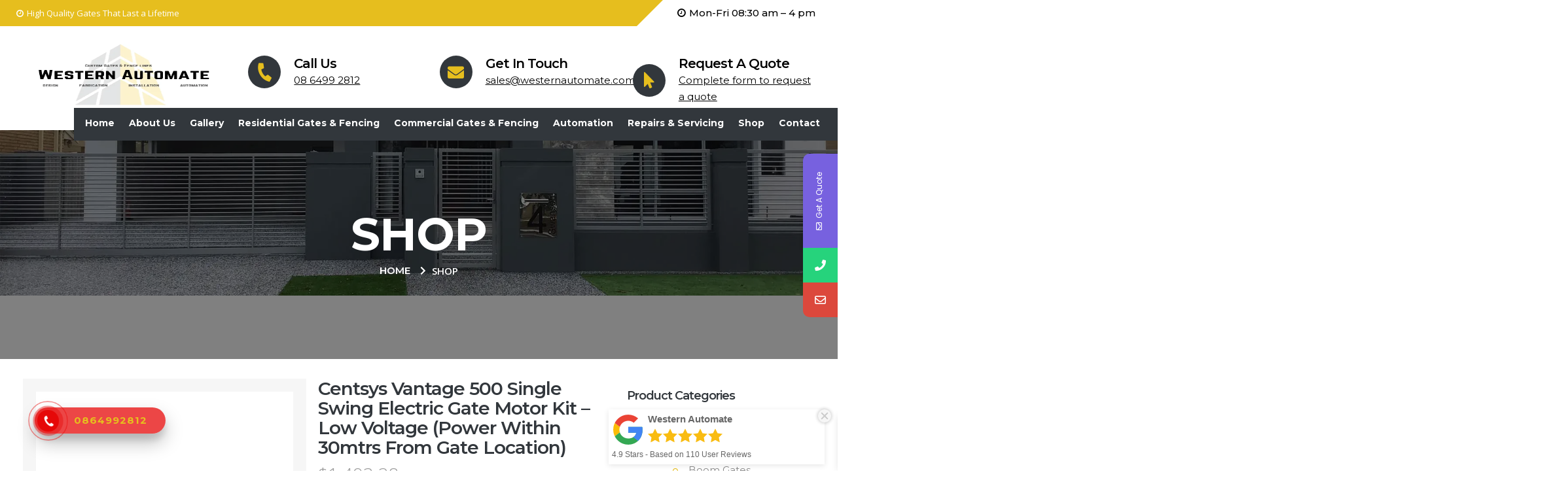

--- FILE ---
content_type: text/html; charset=UTF-8
request_url: https://www.westernautomate.com.au/product/centsys-vantage-500-low-voltage-single-swing-gate-motor-kit-power-within-30mtrs-from-gate-location/
body_size: 32764
content:
<!DOCTYPE html>
<html lang="en-AU">
<head>
<meta name="google-site-verification" content="mJJipXRaYpHGfOWwmQ0hyOSZ8_08we04HTzCGD9qSbA" />	
	<meta charset="UTF-8" />
<meta name="viewport" content="width=device-width, initial-scale=1, maximum-scale=1" />
	
	<link rel="profile" href="https://gmpg.org/xfn/11" />
	<link rel="pingback" href="https://www.westernautomate.com.au/xmlrpc.php" />
		
		
			
	    
	
<style type="text/css">
		.gates-page{max-width: 1230px;}
	.gates-page.vc {max-width: 1240px;}
	.boxed #gates-page-box {max-width: 1270px;}
		#gates-mainbody-columns > section { width: 100%; }
		</style>
    <style type="text/css" data-type="gates-custom-inline-css"></style>	
	<!--<script type="application/ld+json">
	{
	  "@context" : "http://schema.org",
	  "@type" : "LocalBusiness",
	  "name" : "WESTERN AUTOMATE",
	  "image" : "https://www.westernautomate.com.au/wp-content/uploads/2022/03/Western-Automate-Logo.png",
	  "telephone" : "08 6499 2812",
	  "email" : "sales@westernautomate.com.au",
	  "address" : {
	    "@type" : "PostalAddress",
	    "streetAddress" : "Unit 2/15 Blackly Row, Cockburn Central",
	    "postalCode" : "WA 6164"
	  },
	  "review" : {
	    "@type" : "Review",
	    "author" : {
	      "@type" : "Person",
	      "name" : "“I obtained several quotes for an automatic gate & pedestrian gate . Alistair & Kelly were very courteous & friendly from the beginning & throughout the job. Alistair was extremely precise in his measurements and his attention to detail & very competitive quote is what won me over. Alistair did an excellent job and i have no hesitation in recommending Western Automate to anyone thinking about engaging their services.”"
	    }
	  }
	  }
	</script>	-->  

<script type="text/javascript">
           $Gates_PAGE_URL = 'https://www.westernautomate.com.au/';
           $Gates_TMPL_URL = 'https://www.westernautomate.com.au/wp-content/themes/dp-gates';
           $Gates_TMPL_NAME = 'gates';
           $Gates_TEMPLATE_WIDTH = '1230';
           $Gates_TABLET_WIDTH = '1030';
           $Gates_SMALL_TABLET_WIDTH = '820';
           $Gates_MOBILE_WIDTH = '480';
           $Gates_LAYOUT = 'stretched';
           $Gates_STICKY_HEADER = 'N';
        </script>
			<style>								
					form#stickyelements-form input::-moz-placeholder{
						color: #4F4F4F;
					} 
					form#stickyelements-form input::-ms-input-placeholder{
						color: #4F4F4F					} 
					form#stickyelements-form input::-webkit-input-placeholder{
						color: #4F4F4F					}
					form#stickyelements-form input::placeholder{
						color: #4F4F4F					}
					form#stickyelements-form textarea::placeholder {
						color: #4F4F4F					}
					form#stickyelements-form textarea::-moz-placeholder {
						color: #4F4F4F					}					
			</style>	
			<meta name='robots' content='index, follow, max-image-preview:large, max-snippet:-1, max-video-preview:-1' />

	<!-- This site is optimized with the Yoast SEO Premium plugin v19.2 (Yoast SEO v19.6) - https://yoast.com/wordpress/plugins/seo/ -->
	<title>Centsys Vantage 500 Single Swing Electric Gate Motor Kit - Low Voltage (Power Within 30mtrs From Gate Location) - Automatic Sliding Gates | Electric gates in Perth |</title>
	<link rel="canonical" href="https://www.westernautomate.com.au/product/centsys-vantage-500-low-voltage-single-swing-gate-motor-kit-power-within-30mtrs-from-gate-location/" />
	<meta property="og:locale" content="en_US" />
	<meta property="og:type" content="article" />
	<meta property="og:title" content="Centsys Vantage 500 Single Swing Electric Gate Motor Kit - Low Voltage (Power Within 30mtrs From Gate Location)" />
	<meta property="og:description" content="Kit includes: 1 x A-VANTG501V3_AU - Operator with standard Mounting Hardware 1 x A-VECCAD04V2_AU - LOW-VOLTAGE INPUT. VX SMART WALLBOX INCLUDING: CONTROLLER, MULTICHANNEL RECEIVER, 2 X 4 BUTTON TRANSMITTER, CP84XTE 800MA CHARGER 1 x A-CP4C2 - 7Ah Battery 1 x A-PSUXY15002 - Low Voltage Transformer 1 x A-WHPSU030M01 - 30m Power Cable With Moulded Connector For Low-Voltage Transformer" />
	<meta property="og:url" content="https://www.westernautomate.com.au/product/centsys-vantage-500-low-voltage-single-swing-gate-motor-kit-power-within-30mtrs-from-gate-location/" />
	<meta property="og:site_name" content="Automatic Sliding Gates | Electric gates in Perth |" />
	<meta property="article:modified_time" content="2024-04-12T02:10:26+00:00" />
	<meta property="og:image" content="https://www.westernautomate.com.au/wp-content/uploads/2022/07/VANTAGE-left.jpg" />
	<meta property="og:image:width" content="500" />
	<meta property="og:image:height" content="500" />
	<meta property="og:image:type" content="image/jpeg" />
	<meta name="twitter:card" content="summary_large_image" />
	<script type="application/ld+json" class="yoast-schema-graph">{"@context":"https://schema.org","@graph":[{"@type":"WebPage","@id":"https://www.westernautomate.com.au/product/centsys-vantage-500-low-voltage-single-swing-gate-motor-kit-power-within-30mtrs-from-gate-location/","url":"https://www.westernautomate.com.au/product/centsys-vantage-500-low-voltage-single-swing-gate-motor-kit-power-within-30mtrs-from-gate-location/","name":"Centsys Vantage 500 Single Swing Electric Gate Motor Kit - Low Voltage (Power Within 30mtrs From Gate Location) - Automatic Sliding Gates | Electric gates in Perth |","isPartOf":{"@id":"https://www.westernautomate.com.au/#website"},"primaryImageOfPage":{"@id":"https://www.westernautomate.com.au/product/centsys-vantage-500-low-voltage-single-swing-gate-motor-kit-power-within-30mtrs-from-gate-location/#primaryimage"},"image":{"@id":"https://www.westernautomate.com.au/product/centsys-vantage-500-low-voltage-single-swing-gate-motor-kit-power-within-30mtrs-from-gate-location/#primaryimage"},"thumbnailUrl":"https://www.westernautomate.com.au/wp-content/uploads/2022/07/VANTAGE-left.jpg","datePublished":"2022-07-05T16:26:20+00:00","dateModified":"2024-04-12T02:10:26+00:00","breadcrumb":{"@id":"https://www.westernautomate.com.au/product/centsys-vantage-500-low-voltage-single-swing-gate-motor-kit-power-within-30mtrs-from-gate-location/#breadcrumb"},"inLanguage":"en-AU","potentialAction":[{"@type":"ReadAction","target":["https://www.westernautomate.com.au/product/centsys-vantage-500-low-voltage-single-swing-gate-motor-kit-power-within-30mtrs-from-gate-location/"]}]},{"@type":"ImageObject","inLanguage":"en-AU","@id":"https://www.westernautomate.com.au/product/centsys-vantage-500-low-voltage-single-swing-gate-motor-kit-power-within-30mtrs-from-gate-location/#primaryimage","url":"https://www.westernautomate.com.au/wp-content/uploads/2022/07/VANTAGE-left.jpg","contentUrl":"https://www.westernautomate.com.au/wp-content/uploads/2022/07/VANTAGE-left.jpg","width":500,"height":500},{"@type":"BreadcrumbList","@id":"https://www.westernautomate.com.au/product/centsys-vantage-500-low-voltage-single-swing-gate-motor-kit-power-within-30mtrs-from-gate-location/#breadcrumb","itemListElement":[{"@type":"ListItem","position":1,"name":"Home","item":"https://www.westernautomate.com.au/"},{"@type":"ListItem","position":2,"name":"Shop","item":"https://www.westernautomate.com.au/shop/"},{"@type":"ListItem","position":3,"name":"Centsys Vantage 500 Single Swing Electric Gate Motor Kit &#8211; Low Voltage (Power Within 30mtrs From Gate Location)"}]},{"@type":"WebSite","@id":"https://www.westernautomate.com.au/#website","url":"https://www.westernautomate.com.au/","name":"Automatic Sliding Gates | Electric gates in Perth |","description":"","publisher":{"@id":"https://www.westernautomate.com.au/#organization"},"potentialAction":[{"@type":"SearchAction","target":{"@type":"EntryPoint","urlTemplate":"https://www.westernautomate.com.au/?s={search_term_string}"},"query-input":"required name=search_term_string"}],"inLanguage":"en-AU"},{"@type":"Organization","@id":"https://www.westernautomate.com.au/#organization","name":"Western Automate Australia","url":"https://www.westernautomate.com.au/","sameAs":[],"logo":{"@type":"ImageObject","inLanguage":"en-AU","@id":"https://www.westernautomate.com.au/#/schema/logo/image/","url":"https://www.westernautomate.com.au/wp-content/uploads/2018/08/westernlogo-3.png","contentUrl":"https://www.westernautomate.com.au/wp-content/uploads/2018/08/westernlogo-3.png","width":1639,"height":452,"caption":"Western Automate Australia"},"image":{"@id":"https://www.westernautomate.com.au/#/schema/logo/image/"}}]}</script>
	<!-- / Yoast SEO Premium plugin. -->


<link rel='dns-prefetch' href='//capi-automation.s3.us-east-2.amazonaws.com' />
<link rel='dns-prefetch' href='//fonts.googleapis.com' />
<link rel='dns-prefetch' href='//s.w.org' />
<link rel="alternate" type="application/rss+xml" title="Automatic Sliding Gates | Electric gates in Perth | &raquo; Feed" href="https://www.westernautomate.com.au/feed/" />
<link rel="alternate" type="application/rss+xml" title="Automatic Sliding Gates | Electric gates in Perth | &raquo; Comments Feed" href="https://www.westernautomate.com.au/comments/feed/" />
<link rel='stylesheet' id='gates-icomoon-css'  href='https://www.westernautomate.com.au/wp-content/themes/dp-gates/css/dynamo_icomoon.css?ver=6.0.11' type='text/css' media='all' />
<link rel='stylesheet' id='wc-blocks-vendors-style-css'  href='https://www.westernautomate.com.au/wp-content/plugins/woocommerce/packages/woocommerce-blocks/build/wc-blocks-vendors-style.css?ver=8.0.0' type='text/css' media='all' />
<link rel='stylesheet' id='wc-blocks-style-css'  href='https://www.westernautomate.com.au/wp-content/plugins/woocommerce/packages/woocommerce-blocks/build/wc-blocks-style.css?ver=8.0.0' type='text/css' media='all' />
<link rel='stylesheet' id='woolentor-block-common-css'  href='https://www.westernautomate.com.au/wp-content/plugins/woolentor-addons/woolentor-blocks/assets/css/common-style.css?ver=3.1.6' type='text/css' media='all' />
<link rel='stylesheet' id='woolentor-block-default-css'  href='https://www.westernautomate.com.au/wp-content/plugins/woolentor-addons/woolentor-blocks/assets/css/style-index.css?ver=3.1.6' type='text/css' media='all' />
<link rel='stylesheet' id='dpf-Default-css'  href='https://www.westernautomate.com.au/wp-content/uploads/dp_font_icons/Default/Default.css?ver=6.0.11' type='text/css' media='all' />
<link rel='stylesheet' id='photoswipe-css'  href='https://www.westernautomate.com.au/wp-content/plugins/woocommerce/assets/css/photoswipe/photoswipe.min.css?ver=6.8.2' type='text/css' media='all' />
<link rel='stylesheet' id='photoswipe-default-skin-css'  href='https://www.westernautomate.com.au/wp-content/plugins/woocommerce/assets/css/photoswipe/default-skin/default-skin.min.css?ver=6.8.2' type='text/css' media='all' />
<style id='woocommerce-inline-inline-css' type='text/css'>
.woocommerce form .form-row .required { visibility: visible; }
</style>
<link rel='stylesheet' id='ivory-search-styles-css'  href='https://www.westernautomate.com.au/wp-content/plugins/add-search-to-menu/public/css/ivory-search.min.css?ver=5.5.12' type='text/css' media='all' />
<link rel='stylesheet' id='hpr-style-css'  href='https://www.westernautomate.com.au/wp-content/plugins/hotline-phone-ring/assets/css/style-1.css?ver=2.0.6' type='text/css' media='all' />
<link rel='stylesheet' id='grw-public-main-css-css'  href='https://www.westernautomate.com.au/wp-content/plugins/widget-google-reviews/assets/css/public-main.css?ver=6.7' type='text/css' media='all' />
<link rel='stylesheet' id='woo-variation-swatches-css'  href='https://www.westernautomate.com.au/wp-content/plugins/woo-variation-swatches/assets/css/frontend.min.css?ver=1763613535' type='text/css' media='all' />
<style id='woo-variation-swatches-inline-css' type='text/css'>
:root {
--wvs-tick:url("data:image/svg+xml;utf8,%3Csvg filter='drop-shadow(0px 0px 2px rgb(0 0 0 / .8))' xmlns='http://www.w3.org/2000/svg'  viewBox='0 0 30 30'%3E%3Cpath fill='none' stroke='%23ffffff' stroke-linecap='round' stroke-linejoin='round' stroke-width='4' d='M4 16L11 23 27 7'/%3E%3C/svg%3E");

--wvs-cross:url("data:image/svg+xml;utf8,%3Csvg filter='drop-shadow(0px 0px 5px rgb(255 255 255 / .6))' xmlns='http://www.w3.org/2000/svg' width='72px' height='72px' viewBox='0 0 24 24'%3E%3Cpath fill='none' stroke='%23ff0000' stroke-linecap='round' stroke-width='0.6' d='M5 5L19 19M19 5L5 19'/%3E%3C/svg%3E");
--wvs-single-product-item-width:30px;
--wvs-single-product-item-height:30px;
--wvs-single-product-item-font-size:16px}
</style>
<link rel='stylesheet' id='font-awesome-css'  href='https://www.westernautomate.com.au/wp-content/plugins/js_composer/assets/lib/bower/font-awesome/css/font-awesome.min.css?ver=12.1.1' type='text/css' media='all' />
<link rel='stylesheet' id='simple-line-icons-wl-css'  href='https://www.westernautomate.com.au/wp-content/plugins/woolentor-addons/assets/css/simple-line-icons.css?ver=3.1.6' type='text/css' media='all' />
<link rel='stylesheet' id='htflexboxgrid-css'  href='https://www.westernautomate.com.au/wp-content/plugins/woolentor-addons/assets/css/htflexboxgrid.css?ver=3.1.6' type='text/css' media='all' />
<link rel='stylesheet' id='slick-css'  href='https://www.westernautomate.com.au/wp-content/plugins/woolentor-addons/assets/css/slick.css?ver=3.1.6' type='text/css' media='all' />
<link rel='stylesheet' id='woolentor-widgets-css'  href='https://www.westernautomate.com.au/wp-content/plugins/woolentor-addons/assets/css/woolentor-widgets.css?ver=3.1.6' type='text/css' media='all' />
<link rel='stylesheet' id='woolentor-quickview-css'  href='https://www.westernautomate.com.au/wp-content/plugins/woolentor-addons/includes/modules/quickview/assets/css/frontend.css?ver=3.1.6' type='text/css' media='all' />
<link rel='stylesheet' id='xoo-wsc-fonts-css'  href='https://www.westernautomate.com.au/wp-content/plugins/side-cart-woocommerce/assets/css/xoo-wsc-fonts.css?ver=2.7.2' type='text/css' media='all' />
<link rel='stylesheet' id='xoo-wsc-style-css'  href='https://www.westernautomate.com.au/wp-content/plugins/side-cart-woocommerce/assets/css/xoo-wsc-style.css?ver=2.7.2' type='text/css' media='all' />
<style id='xoo-wsc-style-inline-css' type='text/css'>



 

.xoo-wsc-footer{
	background-color: #ffffff;
	color: #000000;
	padding: 10px 20px;
	box-shadow: 0 -1px 10px #0000001a;
}

.xoo-wsc-footer, .xoo-wsc-footer a, .xoo-wsc-footer .amount{
	font-size: 18px;
}

.xoo-wsc-btn .amount{
	color: #000000}

.xoo-wsc-btn:hover .amount{
	color: #000000;
}

.xoo-wsc-ft-buttons-cont{
	grid-template-columns: auto;
}

.xoo-wsc-basket{
	top: 12px;
	right: 0px;
	background-color: #ffffff;
	color: #000000;
	box-shadow: 0 1px 4px 0;
	border-radius: 50%;
	display: none;
	width: 60px;
	height: 60px;
}


.xoo-wsc-bki{
	font-size: 30px}

.xoo-wsc-items-count{
	top: -9px;
	left: -8px;
}

.xoo-wsc-items-count, .xoo-wsch-items-count{
	background-color: #000000;
	color: #ffffff;
}

.xoo-wsc-container, .xoo-wsc-slider{
	max-width: 320px;
	right: -320px;
	top: 0;bottom: 0;
	top: 0;
	font-family: }


.xoo-wsc-cart-active .xoo-wsc-container, .xoo-wsc-slider-active .xoo-wsc-slider{
	right: 0;
}


.xoo-wsc-cart-active .xoo-wsc-basket{
	right: 320px;
}

.xoo-wsc-slider{
	right: -320px;
}

span.xoo-wsch-close {
    font-size: 16px;
}

	.xoo-wsch-top{
		justify-content: center;
	}
	span.xoo-wsch-close {
	    right: 10px;
	}

.xoo-wsch-text{
	font-size: 20px;
}

.xoo-wsc-header{
	color: #000000;
	background-color: #ffffff;
	border-bottom: 2px solid #eee;
	padding: 15px 15px;
}


.xoo-wsc-body{
	background-color: #ffffff;
}

.xoo-wsc-products:not(.xoo-wsc-pattern-card), .xoo-wsc-products:not(.xoo-wsc-pattern-card) span.amount, .xoo-wsc-products:not(.xoo-wsc-pattern-card) a{
	font-size: 16px;
	color: #000000;
}

.xoo-wsc-products:not(.xoo-wsc-pattern-card) .xoo-wsc-product{
	padding: 20px 15px;
	margin: 0;
	border-radius: 0px;
	box-shadow: 0 0;
	background-color: transparent;
}

.xoo-wsc-sum-col{
	justify-content: center;
}


/** Shortcode **/
.xoo-wsc-sc-count{
	background-color: #000000;
	color: #ffffff;
}

.xoo-wsc-sc-bki{
	font-size: 28px;
	color: #000000;
}
.xoo-wsc-sc-cont{
	color: #000000;
}

.added_to_cart{
	display: none!important;
}

.xoo-wsc-product dl.variation {
	display: block;
}


.xoo-wsc-product-cont{
	padding: 10px 10px;
}

.xoo-wsc-products:not(.xoo-wsc-pattern-card) .xoo-wsc-img-col{
	width: 30%;
}

.xoo-wsc-pattern-card .xoo-wsc-img-col img{
	max-width: 100%;
	height: auto;
}

.xoo-wsc-products:not(.xoo-wsc-pattern-card) .xoo-wsc-sum-col{
	width: 70%;
}

.xoo-wsc-pattern-card .xoo-wsc-product-cont{
	width: 50% 
}

@media only screen and (max-width: 600px) {
	.xoo-wsc-pattern-card .xoo-wsc-product-cont  {
		width: 50%;
	}
}


.xoo-wsc-pattern-card .xoo-wsc-product{
	border: 0;
	box-shadow: 0px 10px 15px -12px #0000001a;
}


.xoo-wsc-sm-front{
	background-color: #eee;
}
.xoo-wsc-pattern-card, .xoo-wsc-sm-front{
	border-bottom-left-radius: 5px;
	border-bottom-right-radius: 5px;
}
.xoo-wsc-pattern-card, .xoo-wsc-img-col img, .xoo-wsc-img-col, .xoo-wsc-sm-back-cont{
	border-top-left-radius: 5px;
	border-top-right-radius: 5px;
}
.xoo-wsc-sm-back{
	background-color: #fff;
}
.xoo-wsc-pattern-card, .xoo-wsc-pattern-card a, .xoo-wsc-pattern-card .amount{
	font-size: 16px;
}

.xoo-wsc-sm-front, .xoo-wsc-sm-front a, .xoo-wsc-sm-front .amount{
	color: #000;
}

.xoo-wsc-sm-back, .xoo-wsc-sm-back a, .xoo-wsc-sm-back .amount{
	color: #000;
}


.magictime {
    animation-duration: 0.5s;
}



span.xoo-wsch-items-count{
	height: 20px;
	line-height: 20px;
	width: 20px;
}

span.xoo-wsch-icon{
	font-size: 30px
}

.xoo-wsc-smr-del{
	font-size: 16px
}
</style>
<link rel='stylesheet' id='gates-css-css'  href='https://www.westernautomate.com.au/wp-content/themes/dp-gates/css/basic.css?ver=6.0.11' type='text/css' media='all' />
<link rel='stylesheet' id='gates-override-css-css'  href='https://www.westernautomate.com.au/wp-content/themes/dp-gates/css/override.css?ver=6.0.11' type='text/css' media='all' />
<!--[if lt IE 10]>
<link rel='stylesheet' id='gates-ie-css'  href='https://www.westernautomate.com.au/wp-content/themes/dp-gates/css/ie9.css?ver=6.0.11' type='text/css' media='all' />
<![endif]-->
<!--[if lt IE 9]>
<link rel='stylesheet' id='gates-ie8-css'  href='https://www.westernautomate.com.au/wp-content/themes/dp-gates/css/ie8.css?ver=6.0.11' type='text/css' media='all' />
<![endif]-->
<link rel='stylesheet' id='gates-woocommerce-css'  href='https://www.westernautomate.com.au/wp-content/themes/dp-gates/css/woocommerce.css?ver=6.0.11' type='text/css' media='all' />
<link rel='stylesheet' id='stripe_styles-css'  href='https://www.westernautomate.com.au/wp-content/plugins/woocommerce-gateway-stripe/assets/css/stripe-styles.css?ver=6.6.3' type='text/css' media='all' />
<link rel='stylesheet' id='__EPYT__style-css'  href='https://www.westernautomate.com.au/wp-content/plugins/youtube-embed-plus/styles/ytprefs.min.css?ver=14.2.3' type='text/css' media='all' />
<style id='__EPYT__style-inline-css' type='text/css'>

                .epyt-gallery-thumb {
                        width: 33.333%;
                }
                
</style>
<link rel='stylesheet' id='dp_child_css-css'  href='https://www.westernautomate.com.au/wp-content/themes/dp-gates-Child/style.css' type='text/css' media='all' />
<link rel='stylesheet' id='wprevpro_w3-css'  href='https://www.westernautomate.com.au/wp-content/plugins/wp-review-slider-pro/public/css/wprevpro_w3_min.css?ver=12.4.4_1' type='text/css' media='all' />
<link rel='stylesheet' id='mystickyelements-google-fonts-css'  href='https://fonts.googleapis.com/css?family=Poppins%3A400%2C500%2C600%2C700&#038;ver=6.0.11' type='text/css' media='all' />
<link rel='stylesheet' id='font-awesome-css-css'  href='https://www.westernautomate.com.au/wp-content/plugins/mystickyelements/css/font-awesome.min.css?ver=2.3.3' type='text/css' media='all' />
<link rel='stylesheet' id='mystickyelements-front-css-css'  href='https://www.westernautomate.com.au/wp-content/plugins/mystickyelements/css/mystickyelements-front.min.css?ver=2.3.3' type='text/css' media='all' />
<link rel='stylesheet' id='intl-tel-input-css'  href='https://www.westernautomate.com.au/wp-content/plugins/mystickyelements/intl-tel-input-src/build/css/intlTelInput.css?ver=2.3.3' type='text/css' media='all' />
<link rel='stylesheet' id='gates-desktop-small-css-css'  href='https://www.westernautomate.com.au/wp-content/themes/dp-gates/css/desktop.small.css?ver=6.0.11' type='text/css' media='(max-width:1230px)' />
<link rel='stylesheet' id='gates-tablet-css-css'  href='https://www.westernautomate.com.au/wp-content/themes/dp-gates/css/tablet.css?ver=6.0.11' type='text/css' media='(max-width:1030px)' />
<link rel='stylesheet' id='gates-tablet-small-css-css'  href='https://www.westernautomate.com.au/wp-content/themes/dp-gates/css/tablet.small.css?ver=6.0.11' type='text/css' media='(max-width:820px)' />
<link rel='stylesheet' id='gates-mobile-css-css'  href='https://www.westernautomate.com.au/wp-content/themes/dp-gates/css/mobile.css?ver=6.0.11' type='text/css' media='(max-width:480px)' />
<link rel='stylesheet' id='gates-plugins-css-override-css'  href='https://www.westernautomate.com.au/wp-content/themes/dp-gates/css/override-plugins.css?ver=6.0.11' type='text/css' media='all' />
<link rel='stylesheet' id='js_composer_front-css'  href='https://www.westernautomate.com.au/wp-content/plugins/js_composer/assets/css/js_composer.min.css?ver=12.1.1' type='text/css' media='all' />
<link rel='stylesheet' id='custom_vc_frontend_css-css'  href='https://www.westernautomate.com.au/wp-content/plugins/gates-functions//inc/vc_extend/dp_vc_frontend.css?ver=6.0.11' type='text/css' media='screen' />
<link rel='stylesheet' id='gates-dynamic-css-css'  href='https://www.westernautomate.com.au/wp-content/uploads/gates-dynamic.css?ver=6.0.11' type='text/css' media='all' />
<link rel='stylesheet' id='gates-style-css'  href='https://www.westernautomate.com.au/wp-content/themes/dp-gates/css/style0.css?ver=6.0.11' type='text/css' media='all' />
<script type="text/template" id="tmpl-variation-template">
	<div class="woocommerce-variation-description">{{{ data.variation.variation_description }}}</div>
	<div class="woocommerce-variation-price">{{{ data.variation.price_html }}}</div>
	<div class="woocommerce-variation-availability">{{{ data.variation.availability_html }}}</div>
</script>
<script type="text/template" id="tmpl-unavailable-variation-template">
	<p>Sorry, this product is unavailable. Please choose a different combination.</p>
</script>
<script type='text/javascript' src='https://www.westernautomate.com.au/wp-includes/js/jquery/jquery.min.js?ver=3.6.0' id='jquery-core-js'></script>
<script type='text/javascript' src='https://www.westernautomate.com.au/wp-includes/js/jquery/jquery-migrate.min.js?ver=3.3.2' id='jquery-migrate-js'></script>
<script type='text/javascript' src='https://www.westernautomate.com.au/wp-content/plugins/woocommerce/assets/js/jquery-blockui/jquery.blockUI.min.js?ver=2.7.0-wc.6.8.2' id='jquery-blockui-js'></script>
<script type='text/javascript' id='wc-add-to-cart-js-extra'>
/* <![CDATA[ */
var wc_add_to_cart_params = {"ajax_url":"\/wp-admin\/admin-ajax.php","wc_ajax_url":"\/?wc-ajax=%%endpoint%%","i18n_view_cart":"View cart","cart_url":"https:\/\/www.westernautomate.com.au\/cart\/","is_cart":"","cart_redirect_after_add":"no"};
/* ]]> */
</script>
<script type='text/javascript' src='https://www.westernautomate.com.au/wp-content/plugins/woocommerce/assets/js/frontend/add-to-cart.min.js?ver=6.8.2' id='wc-add-to-cart-js'></script>
<script type='text/javascript' src='https://www.westernautomate.com.au/wp-content/plugins/js_composer/assets/js/vendors/woocommerce-add-to-cart.js?ver=12.1.1' id='vc_woocommerce-add-to-cart-js-js'></script>
<script type='text/javascript' defer="defer" src='https://www.westernautomate.com.au/wp-content/plugins/widget-google-reviews/assets/js/public-main.js?ver=6.7' id='grw-public-main-js-js'></script>
<!--[if lt IE 9]>
<script type='text/javascript' src='https://www.westernautomate.com.au/wp-content/themes/dp-gates/js/html5shiv.js?ver=6.0.11' id='html5shiv-js'></script>
<![endif]-->
<script type='text/javascript' src='https://www.westernautomate.com.au/wp-content/themes/dp-gates/js/respond.js?ver=6.0.11' id='respond-js'></script>
<script type='text/javascript' id='woocommerce-tokenization-form-js-extra'>
/* <![CDATA[ */
var wc_tokenization_form_params = {"is_registration_required":"","is_logged_in":""};
/* ]]> */
</script>
<script type='text/javascript' src='https://www.westernautomate.com.au/wp-content/plugins/woocommerce/assets/js/frontend/tokenization-form.min.js?ver=6.8.2' id='woocommerce-tokenization-form-js'></script>
<script type='text/javascript' id='__ytprefs__-js-extra'>
/* <![CDATA[ */
var _EPYT_ = {"ajaxurl":"https:\/\/www.westernautomate.com.au\/wp-admin\/admin-ajax.php","security":"3c78d153d9","gallery_scrolloffset":"20","eppathtoscripts":"https:\/\/www.westernautomate.com.au\/wp-content\/plugins\/youtube-embed-plus\/scripts\/","eppath":"https:\/\/www.westernautomate.com.au\/wp-content\/plugins\/youtube-embed-plus\/","epresponsiveselector":"[\"iframe.__youtube_prefs_widget__\"]","epdovol":"1","version":"14.2.3","evselector":"iframe.__youtube_prefs__[src], iframe[src*=\"youtube.com\/embed\/\"], iframe[src*=\"youtube-nocookie.com\/embed\/\"]","ajax_compat":"","maxres_facade":"eager","ytapi_load":"light","pause_others":"","stopMobileBuffer":"1","facade_mode":"","not_live_on_channel":""};
/* ]]> */
</script>
<script type='text/javascript' src='https://www.westernautomate.com.au/wp-content/plugins/youtube-embed-plus/scripts/ytprefs.min.js?ver=14.2.3' id='__ytprefs__-js'></script>
<script type='text/javascript' src='https://www.westernautomate.com.au/wp-content/plugins/wp-review-slider-pro/public/js/wprs-combined.min.js?ver=12.4.4_1' id='wp-review-slider-pro_unslider_comb-min-js'></script>
<script type='text/javascript' id='wp-review-slider-pro_plublic-min-js-extra'>
/* <![CDATA[ */
var wprevpublicjs_script_vars = {"wpfb_nonce":"f633da761e","wpfb_ajaxurl":"https:\/\/www.westernautomate.com.au\/wp-admin\/admin-ajax.php","wprevpluginsurl":"https:\/\/www.westernautomate.com.au\/wp-content\/plugins\/wp-review-slider-pro","page_id":"7094"};
/* ]]> */
</script>
<script type='text/javascript' src='https://www.westernautomate.com.au/wp-content/plugins/wp-review-slider-pro/public/js/wprev-public.min.js?ver=12.4.4_1' id='wp-review-slider-pro_plublic-min-js'></script>
<link href="https://fonts.googleapis.com/css?family=Open+Sans:300,300i,400,400i,600,600i,700,700i,800,800i" rel="stylesheet" type="text/css" /><link href="https://fonts.googleapis.com/css?family=Montserrat:400,700" rel="stylesheet" type="text/css" /><style type="text/css">
body, html { font-family: 'Open Sans'; }

h1, h2, h3, h4, h5,h6 { font-family: 'Montserrat'; }

.sf-menu li.root a { font-family: 'Montserrat'; }

</style>
<link rel="https://api.w.org/" href="https://www.westernautomate.com.au/wp-json/" /><link rel="alternate" type="application/json" href="https://www.westernautomate.com.au/wp-json/wp/v2/product/7094" /><link rel="EditURI" type="application/rsd+xml" title="RSD" href="https://www.westernautomate.com.au/xmlrpc.php?rsd" />
<link rel="wlwmanifest" type="application/wlwmanifest+xml" href="https://www.westernautomate.com.au/wp-includes/wlwmanifest.xml" /> 
<meta name="generator" content="WordPress 6.0.11" />
<meta name="generator" content="WooCommerce 6.8.2" />
<link rel='shortlink' href='https://www.westernautomate.com.au/?p=7094' />
<link rel="alternate" type="application/json+oembed" href="https://www.westernautomate.com.au/wp-json/oembed/1.0/embed?url=https%3A%2F%2Fwww.westernautomate.com.au%2Fproduct%2Fcentsys-vantage-500-low-voltage-single-swing-gate-motor-kit-power-within-30mtrs-from-gate-location%2F" />
<link rel="alternate" type="text/xml+oembed" href="https://www.westernautomate.com.au/wp-json/oembed/1.0/embed?url=https%3A%2F%2Fwww.westernautomate.com.au%2Fproduct%2Fcentsys-vantage-500-low-voltage-single-swing-gate-motor-kit-power-within-30mtrs-from-gate-location%2F&#038;format=xml" />
<style type='text/css'>.tagcloud a:active,.tagcloud a:focus,.tagcloud a:hover {color:#fff!important;}
@media screen and (min-width:320px) and (max-width:767px){  
.gates-breadcrumbs a:first-child {
	display: none;
}
.gates-page.relative-pos {
	overflow: hidden;
}


}



@media screen and (min-width:320px) and (max-width:767px){ 

.skewed-menu-top {
	color: #ffffff;
	display: none;
}
#gates-navigation-wrapper, .gates-aside-navigation-wrapper {
	display: Block !important;
}
.skewed-first-row .logo-default {
	display: none !important;
}
.skewed-top-contact li {
	display: none;
}
.skewed-second-row {
	display: none;
}
.skewed-first-row .logo-default {
	display: none !important;
	visibility: hidden;
	width: 0px !important;
}
.skewed-top-contact li:first-child {
	display: block !important;
margin-left:0px;
	width: 100%;
}
.skewed-first-row .skewed-top-contact .content {
	text-align: center;
}

.skewed-top-contact li {
	display: none !important;
}
#skewed-inner .skewed-top-contact {
	 padding-top: 0px !important; 
}
.skewed-first-row #gates-head h2 {
	width: 15%;
}
.skewed #gates-head {
	height: 90px;
}
.skewed-first-row  #gates-head h2 {
 width: 0px !important;
}
}
@media screen and (min-width:320px) and (max-width:767px){  

.skewed-first-row  #gates-head h2 {
 width: 0px !important;
}
.skewed-first-row .gates-page h2 {
	display: none;
}
}</style><meta name="google-site-verification" content="oLQ3g2Js3vQ0OwBPhcLP5MUSSP_y9spHiCbZffIhCM4" />
<meta name="facebook-domain-verification" content="zyl9z7vfdw941tugkvnhe8mafyqwpf" />
<!-- Google Tag Manager -->
<script>(function(w,d,s,l,i){w[l]=w[l]||[];w[l].push({'gtm.start':
new Date().getTime(),event:'gtm.js'});var f=d.getElementsByTagName(s)[0],
j=d.createElement(s),dl=l!='dataLayer'?'&l='+l:'';j.async=true;j.src=
'https://www.googletagmanager.com/gtm.js?id='+i+dl;f.parentNode.insertBefore(j,f);
})(window,document,'script','dataLayer','GTM-W7JDGX7');</script>
<!-- End Google Tag Manager -->

<!-- Facebook Pixel Code --><script>  !function(f,b,e,v,n,t,s)  {if(f.fbq)return;n=f.fbq=function(){n.callMethod?  n.callMethod.apply(n,arguments):n.queue.push(arguments)};  if(!f._fbq)f._fbq=n;n.push=n;n.loaded=!0;n.version='2.0';  n.queue=[];t=b.createElement(e);t.async=!0;  t.src=v;s=b.getElementsByTagName(e)[0];  s.parentNode.insertBefore(t,s)}(window, document,'script',  'https://www.westernautomate.com.au/wp-content/themes/dp-gates-Child/assets/fbevents.js');  fbq('init', '183148755709346');  fbq('track', 'PageView');</script><noscript><img height="1" width="1" style="display:none"  src="https://www.facebook.com/tr?id=183148755709346&ev=PageView&noscript=1"/></noscript><!-- End Facebook Pixel Code -->				<style>
					.hotline-phone-ring-wrap {
						 left: 20px;						 bottom: 20px;					}
				</style>
				<!-- Google site verification - Google Listings & Ads -->
<meta name="google-site-verification" content="oLQ3g2Js3vQ0OwBPhcLP5MUSSP_y9spHiCbZffIhCM4" />
	<noscript><style>.woocommerce-product-gallery{ opacity: 1 !important; }</style></noscript>
	<style type="text/css">.recentcomments a{display:inline !important;padding:0 !important;margin:0 !important;}</style><meta name="generator" content="Powered by Visual Composer - drag and drop page builder for WordPress."/>
<!--[if lte IE 9]><link rel="stylesheet" type="text/css" href="https://www.westernautomate.com.au/wp-content/plugins/js_composer/assets/css/vc_lte_ie9.min.css" media="screen"><![endif]-->			<script  type="text/javascript">
				!function(f,b,e,v,n,t,s){if(f.fbq)return;n=f.fbq=function(){n.callMethod?
					n.callMethod.apply(n,arguments):n.queue.push(arguments)};if(!f._fbq)f._fbq=n;
					n.push=n;n.loaded=!0;n.version='2.0';n.queue=[];t=b.createElement(e);t.async=!0;
					t.src=v;s=b.getElementsByTagName(e)[0];s.parentNode.insertBefore(t,s)}(window,
					document,'script','https://connect.facebook.net/en_US/fbevents.js');
			</script>
			<!-- WooCommerce Facebook Integration Begin -->
			<script  type="text/javascript">

				fbq('init', '533583361005061', {}, {
    "agent": "woocommerce_0-6.8.2-3.5.14"
});

				document.addEventListener( 'DOMContentLoaded', function() {
					// Insert placeholder for events injected when a product is added to the cart through AJAX.
					document.body.insertAdjacentHTML( 'beforeend', '<div class=\"wc-facebook-pixel-event-placeholder\"></div>' );
				}, false );

			</script>
			<!-- WooCommerce Facebook Integration End -->
			<script>
/* ===== Capture GCLID from URL into localStorage (run once) ===== */
(function() {
  try {
    const p = new URLSearchParams(window.location.search);
    const g = p.get('gclid');
    if (g) localStorage.setItem('gclid', g);
  } catch(e){ console.warn('gclid capture error', e); }
})();

/* ===== On Forminator success push data into dataLayer ===== */
document.addEventListener('forminator:form:submit:success', function(event) {
  try {
    // <-- SET YOUR FORM ID HERE if different -->
    if (event.detail.formId != 2321) return;

    // change selectors to match your fields if different
    const nameField  = document.querySelector('#name-1');
    const emailField = document.querySelector('#email-1');
    const phoneField = document.querySelector('#phone-1');
    const hiddenGclidField = document.querySelector('#gclid_field'); // your hidden field

    const name  = nameField ? nameField.value.trim() : '';
    const email = emailField ? emailField.value.trim() : '';
    const phone = phoneField ? phoneField.value.trim() : '';
    const gclid = (hiddenGclidField && hiddenGclidField.value) ? hiddenGclidField.value : (localStorage.getItem('gclid') || '');

    const firstName = name.split(' ')[0] || '';
    const lastName  = name.split(' ').slice(1).join(' ') || '';

    // Push to dataLayer
    window.dataLayer = window.dataLayer || [];
    window.dataLayer.push({
      event: 'lead_submit',
      lead_email: email,
      lead_phone: phone,
      lead_first_name: firstName,
      lead_last_name: lastName,
      gclid: gclid,
      lead_form_id: 'forminator_2321'
    });

    console.log('DL PUSH -> lead_submit', {email, phone, firstName, lastName, gclid});
  } catch(err) { console.error('lead_submit push error', err); }
});
</script><link rel="icon" href="https://www.westernautomate.com.au/wp-content/uploads/2022/03/cropped-Western-Automate-32x32.png" sizes="32x32" />
<link rel="icon" href="https://www.westernautomate.com.au/wp-content/uploads/2022/03/cropped-Western-Automate-192x192.png" sizes="192x192" />
<link rel="apple-touch-icon" href="https://www.westernautomate.com.au/wp-content/uploads/2022/03/cropped-Western-Automate-180x180.png" />
<meta name="msapplication-TileImage" content="https://www.westernautomate.com.au/wp-content/uploads/2022/03/cropped-Western-Automate-270x270.png" />
		<style type="text/css" id="wp-custom-css">
			/*Sidebar Menu*/
.widget_nav_menu li a{
	color:#000 !important
}
/* Top Bar Time Code  Start */
#secondary--menu {
    display: inline!important;
}
#secondary--menu li a, #secondary--menu li:before, .skewed-menu-top .gates-button-area a {
    color: #000;
    font-size: 15px;
}
.Default-clock-o:before {
    content: "\f017";
    padding-right: 5px;
}
#suppliers{
	display:none 
}
/* Header on Slider on Elementor pages */
.woocommerce-product-gallery figure{
	background: #f6f6f6;
    padding: 20px;
}

/* Logo Height*/
#gates-head.top-navigation a.imageLogo img {
    width: 350px !important;
    height: 100px !important;
}

/* Top Bar Time Code END*/

.logo-default{
	width: 300px !important;
}
.phoneIcon{
	width: 27% !important;
}
.emailIcon{
	width: 25% !important;
}
.timeIcon{
	width: 20% !important;
}
.skewed-top-contact .content {
	float: left;
	width: 72% !important;
	text-align: left;
}
.skewed-second-row .social-bar{
	display:none;
}
/* pranay code */
.featured-desc-left {
	line-height: 54px;
}
.featured-desc-left p {
	margin-bottom: 0px;
}
/* pranay code end */


.skewed-top-contact a {
	color: #333;
}


a:active, a:focus, a:hover {
	color: #333;
	cursor: pointer;
}
.footer_text {
	text-align: center;
	line-height: 22px;
}

#form_cnt {
	margin-top: 18px;
}
.wpcf7-response-output.wpcf7-display-none.wpcf7-mail-sent-ok {
	display: none !important;
}
figure .text-overlay .info1 h4 a {
	color: #fff !important;
	cursor: none;
}
#gates-footer .box p {
	line-height: 24px;
	color: #fff;
}
#gates-footer .box-title {
	color: #ffffff;
}
#gates-footer .box p {
	line-height: 24px;
	color: #cccccc;
}
#gates-footer .box a {
	color: #ffffff;
}
.aboveFooterIcon i:before{
	color:#E6BF1E
}
.page-id-33 .contactSection{
	display:none
}
.aut-txt-hm {
	color: #fff !important;
	}

#gates-head a.cssLogo {
	background: url("https://www.westernautomate.com/wp-content/uploads/2018/06/logo11.png") no-repeat 0 0;
	height:110px;
}
.info h4 a {
    pointer-events: none;
}
#gates-head h2 {
	float: left;
	margin: 0;
	padding: 0px 24px 24px 0;
	width: 28%;
}
.skewed-top-contact li:nth-child(3) {
}
/* Mark Code */
.skewed-top-contact li {
	display: inline-block;
	width: 23%;
	border: 2px solid #E6BE1E;
	border-radius: 25px;
}
.skewed-top-contact p {
	font-size: 11px;
	letter-spacing: 1px;
	margin-top: 10px;
}
.skewed-top-contact h3 {
	font-size: 14px;
	letter-spacing: 1px;
}
.loc_add {
	padding-bottom: 4px;
}
#cnt-policy {
	display:none;
}
.skewed-second-row .sf-menu li a {
	padding: 12px 2px 12px 2px;
}
body, article > .content {
	font-size: 15px;
	color: #555555;
	line-height: 24px;
}
.ttshowcase_rl_title {
	font-weight: bold;
	color: #E6BE1E;
}
.ttshowcase_rl_image.tt_img_circle.tt_img_none {
	margin-top: 25px;
}
#gates-custom-5b18dc745dfa4 h3 {
	font-size: 30px;
	line-height: 24px;
	text-align: center;
	letter-spacing: -1;
	font-weight: 700;
	text-align:center;
}
.dp-headline heading-line  h3::after {
	content: "";
	display: block;
	width: 30px;
	height: 2px;
	background-color: #E6BE1E;
	margin-top: 1px;
}
#inr_clientfeed {
	margin-top:10px;
}
.hdr-title h3::after {
	content: "";
	display: block;
	width: 30px;
	height: 2px;
	background-color: #E6BE1E;
	margin-top: 1px;
}
.port-item-wrap img {
	visibility: hidden;
}
.hdr-title h3 span {
	font-size: 30px;
	font-weight: 700;
	letter-spacing: -1;
	font-family: 'Montserrat';
	line-height: 40px;
}
#imgrow_automate{
	margin-top:30px;
}
.timing {
	display: none;
}
#footer--menu {
	display: none;
}
#gates-mobile-header-wrapper a.cssLogo {
	background: transparent url("https://www.westernautomate.com.au/wp-content/uploads/2018/08/westernlogo-3.png") no-repeat 0 0;
	display: block;
	height: 60px;
	width: 100PX;
	background-size: 50%;
}
#secondary--menu {
	padding-left: 7px;
	margin: 0;
	list-style: none;
	float: right;
	display: none;
}
#txt-qur {
	height: 40px !important;
}
#txt-quur {
	HEIGHT: 100PX;
}
#enquiry_form_main {
	background: #f4f6f8;
}
#automate_maintxt p {
	font-size: 25px;
	line-height: 41px;
}
#btn_more_view {
	padding-bottom: 20px;
}
#news_text {
	display: none;
}
.gates-breadcrumbs a, .gates-breadcrumbs span {
	opacity: 0.7;
	color: #fff !important;
	font-weight: bold;
}
/*.product-template-default .subheader-inner{
	    background-image: url(https://www.westernautomate.com.au/wp-content/uploads/2018/06/subheader_bg.png) !important; 
    background-size: cover;
}
.post-type-archive-product .subheader-inner{
	    background-image: url(https://www.westernautomate.com.au/wp-content/uploads/2018/06/subheader_bg.png) !important; 
    background-size: cover;
}*/
.skewed-triangle-2{
	display:none !important
}
.product-name a{
	color:#000 !important
}
.woocommerce-page .button{
    color:#fff !important
}
.related{
	display:none
}
.product-thumb-link a{
	color:#fff !important
}

@media all and (max-width:820px){
	.one_half,.one_half_last {
			margin: 0 !important;
		}
	.one_half {
			margin-bottom: 20px !important;
	}
}
@media(min-width:320px) and (max-width:767px){ 
	.page-id-679 .gates-subheader .main-title { 
		font-size: 16px!important;
		line-height:30px!important;
	}
	.accented {
	font-size: 17px !important;
}
.portfolio-overlay {
	width: 78%;
	margin: 0 auto;
}
.q-form-title .content h3 {
	font-size: 20px;
	font-weight: 600;
	color: #fff;
	line-height: 36px;
}
#automate_maintxt p {
	font-size: 16px;
	line-height: 30px;
}
.skewed-top-contact li:nth-child(3) {
	display: block !important;
	width: 100% !important;
	margin-left: 0px;
}
.skewed-top-contact li:first-child{
	
	width: 100% !important;
	
}	
	.skewed-top-contact li{
		width: 100% !important;
	}
.content h3 {
	margin-bottom: 0px;
}
	.customHeading h3{
		margin-left: 20px;
	}
	.gray-border img{
		width:50%
	}
	div.product div.summary, #content div.product div.summary{
		    width: 100%;
    padding-top: 15px;
	}
	div.product div.images, #content div.product div.images{
		width:100%
	}
	.product-thumb{
		    background: #f6f6f6;
    padding: 20px;
	}
}


/*     .page-id-677 .subheader-inner{
background-image: url(https://www.westernautomate.com.au/wp-content/uploads/2018/06/camera-lens-picture-id5064357161.jpg) !important;
} 
    .page-id-684 .subheader-inner{
background-image: url(https://www.westernautomate.com//wp-content/uploads/2018/06/camera-lens-picture-id5064357161.jpg) !important;
}
    .page-id-679 .subheader-inner{
background-image: url(https://www.westernautomate.com.au/wp-content/uploads/2018/06/landscaped-driveway-picture-id1748669261.jpg) !important;
	background-position:0%;	
}*/
.page-id-679 .gates-subheader .main-title {
	font-size: 48px;
	margin-right: 4px;
	letter-spacing:1px;
}


    .page-id-677 .gates-breadcrumbs a {
    color: #fff !important;
}
.page-id-677 span.gates-current {
	color:#fff !important;
}

/*.page-id-1375 .subheader-inner {
	background-image: url(https://www.westernautomate.com.au/wp-content/uploads/2018/06/11.png) !important;
	background-position: 81%;
}
.page-id-1946 .subheader-inner {
	background-image: url(https://www.westernautomate.com.au/wp-content/uploads/2022/03/Sectional-Sliding-Gates.jpg) !important;
	background-position: 81%;
}

.page-id-1399 .subheader-inner {
	background-image: url(https://www.westernautomate.com.au/wp-content/uploads/2021/02/s1.jpg) !important;
	background-position: 81%;
}
.page-id-1827 .subheader-inner {
	background-image: url(https://www.westernautomate.com.au/wp-content/uploads/2022/03/Telescopic-Gates.jpg) !important;
	background-position: 81%;
}
.page-id-1831 .subheader-inner {
	background-image: url(https://www.westernautomate.com.au/wp-content/uploads/2022/03/Bi-Fold-Gates.jpg) !important;
	background-position: 81%;
}
.page-id-1839 .subheader-inner {
	background-image: url(https://www.westernautomate.com.au/wp-content/uploads/2022/03/Cantilever-Gates.jpg
) !important;
	background-position: 81%;
}
.page-id-1878 .subheader-inner {
	background-image: url(https://www.westernautomate.com.au/wp-content/uploads/2018/08/37905990_730993907292446_6210370221497122816_n.jpg
) !important;
	background-position: 81%;
}

.page-id-1876 .subheader-inner {
	background-image: url(https://www.westernautomate.com.au/wp-content/uploads/2018/07/IMG_0819.jpg
) !important;
	background-position: 81%;
}
.page-id-1872 .subheader-inner {
	background-image: url(https://www.westernautomate.com.au/wp-content/uploads/2018/08/37905990_730993907292446_6210370221497122816_n.jpg
) !important;
	background-position: 81%;
}

.page-id-684 .subheader-inner {
	background-image: url(https://www.westernautomate.com.au/wp-content/uploads/2018/06/11.png) !important;
	background-position: 81%;
}
.page-id-681 .subheader-inner {
	background-image: url(https://www.westernautomate.com.au/wp-content/uploads/2018/06/dark-gears-background-picture-id672291718-1.jpg) !important;
	background-position: 81%;
}

.page-id-689 .subheader-inner {
	background-image: url(https://www.westernautomate.com.au/wp-content/uploads/2018/06/4-1.png) !important;
	background-position: 81%;
}
    .page-id-33 .subheader-inner{
background-image: url(https://www.westernautomate.com.au/wp-content/uploads/2018/06/c.png) !important;
}*/
.galery-tile-rowmain p {
	font-family: 'Montserrat';
	font-weight: 700;
	font-size: 30px;
	line-height: 35px;
	color: #000;
	padding-bottom: 50px !important;
}
.galery-tile-rowmain p::after {
	content: "";
	display: block;
	width: 30px;
	height: 2px;
	background-color: #E6BE1E;
	margin-top: 1px;
}

#gates-breadcrumb-fontsize {
	width: 41%;
    overflow: hidden;
    position: absolute;
    right: 60%;
    bottom: 15px;
}

.page-id-679 #gates-breadcrumb-fontsize {
	right: 60%;

}
.skewed-top-contact li .icon {
	float: left;
	width: 26%;
}
.skewed-top-contact .content {
	float: left;
	width: 100%;
	text-align: left;
}


#row-square {
	width: 100%;
	margin: 0 auto;
}
.aut-txt-hm {
	background: #e6be1e;
	color: #ffff;
	padding: 100px 14px;
	/* width: 100%; */
	display: block;
	font-size: 15px;
	font-weight: bold;
	margin: 20px;
	text-align:center;
}

@media(min-width:320px) and (max-width:767px){  
/* 	pranay code */
	
	.triangle {
		display: none;
	}
.page-id-33 .subheader-inner {
    background-size: 162% 100% !important;
    background-position: 59% 100%;
}
	.gates-subheader {
		width: auto;
		max-height: none;
		max-width: none;
	}
	.gates-subheader {
		text-align: left;
		padding-left: 9px;
		padding-right: 10px;
	}
/* 	pranay code end */
.skewed-top-contact li .icon {float: left;width: 100%;text-align: center;}
.skewed-top-contact li .icon i {display: inline-block;float: none;margin-bottom: -15px;}
#gates-mobile-header-wrapper .gates-mainmenu-toggle {margin-top: 40px;}
.skewed-top-contact .content {	width: 100% !important;}
.skewed-top-contact li {display: block !important;}
.skewed-top-contact li {width: 100%;}
.one_half ul li {margin-left: 10px;}
.one_half ul {	margin: 0;}
.social-bar.dark-style.rounded {float: left;width: 100%;margin: 0 0 40px;}
	
	/* pranay code start	 */
	.subheader-title-holder .triangle::after{
		border-left: 90px solid #E6BE1E;
	}
	.one_half {	
	
	/* margin-bottom: -10px !important;
	 */
	
	 }
	.featured-desc-left p {
		margin-bottom: 0;
	}
	.featured-desc-left{
		line-height: 54px;
	}
			.wpb_raw_code.wpb_content_element.wpb_raw_html {
		margin-left: -30px;
	}
	.vc_column-inner.vc_custom_1466931453538 {
		background-color: #E6BE1E;
	}
	.textwidget .one_half {
	margin-bottom: 0 !important;
		padding-bottom: 0;
	}
	.textwidget ul li {
		margin-left: 0px;
	}
	.textwidget{
		margin-left: 10px;
	}
	.map-bg {
		padding-bottom: 0px;
	}
	/* 	pranay code end */
}


@media screen and (min-width:768px) and (max-width: 1023px) {
/* 	pranay code */
		.gates-subheader {
			padding-left: 20px;
			padding-right: 0;
		}
/* 	pranay code end */
#gates-navigation-wrapper, .gates-aside-navigation-wrapper {display: block !important;}
#gates-mobile-header-wrapper .gates-mainmenu-toggle {margin-top: 40px;}
.skewed-menu-top {	display: none;}
.skewed-second-row {	display: none;}
#gates-head h2 {display: none;}
.skewed-first-row {	height: auto !important;}
.skewed #gates-head {	height: auto;}
.skewed-top-contact li .icon i {line-height: 40px;	height: 40px;width: 40px;}
.skewed-top-contact li:nth-child(2) {	width: 30%;	margin-left: 25px;}
.skewed-top-contact {padding-top: 8px !important;}
.skewed-top-contact li {width: 32%;}
.one_half ul li {margin-left: 10px;}
.one_half ul {	margin: 0;}
.social-bar.dark-style.rounded {float: left;width: 100%;margin: 0 0 40px;}
	/* pranay code start */
	.one_half {	
	}
	.featured-box {
		overflow: hidden;
		margin-bottom: 35px;
		padding-bottom: 0;
		line-height: 54px;
		height: 60px;
	}
	.featured-box .featured-desc-left {
		line-height: 54px;
	}
	/* pranay code end */
	
}
/*.page-id-1557 .subheader-inner {
    background-image: url(https://www.westernautomate.com.au/wp-content/uploads/2018/06/camera-lens-picture-id5064357161.jpg) !important;
    background-position: 0%;
}

.page-id-1584 .subheader-inner {
    background-image: url(https://www.westernautomate.com.au/wp-content/uploads/2018/06/dark-gears-background-picture-id672291718-1.jpg) !important;
    background-position: 81%;
}
.page-id-1652 .subheader-inner {
    background-image: url(https://www.westernautomate.com.au/wp-content/uploads/2018/06/dark-gears-background-picture-id672291718-1.jpg) !important;
    background-position: 81%;
}
.page-id-1701 .subheader-inner {
    background-image: url(https://www.westernautomate.com.au/wp-content/uploads/2018/06/dark-gears-background-picture-id672291718-1.jpg) !important;
    background-position: 81%;
}
.page-id-1732 .subheader-inner {
    background-image: url(https://www.westernautomate.com.au/wp-content/uploads/2018/06/dark-gears-background-picture-id672291718-1.jpg) !important;
    background-position: 81%;
}*/



div header h2 a, .meta{
	display: none;
}
div.wpcf7-response-output {
    border: none;
}
.woocommerce h1{
	font-size:28px;
}
p.price{
	font-size: 28px!important;
}
.columns-4 ul.products li.product{
    	box-shadow: 0px 0px 10px 0px rgb(0 0 0 / 50%);
   	 margin-right: 1%;
   	 border-radius: 10px;
	}
ul.products li.product h3{
	font-size:16px;
	text-align:center
}
ul.products li.product .price{
	text-align:center !important
}
.moreProducts a{
	color: #000;
    border-color: #E6BE1E !important;
    background-color: #E6BE1E !important;
}
@media only screen and (min-width: 600px) {
ul.products li.product{
	min-height: 420px;
	}
	.firstCol{
		width: 75%;
    float: left;
	}
	.secondCol{
		width: 23%;
    float: left;
	}
	.columns-4 ul.products li.product{
	    width: 24%!important;
	}
}
.forminator-button{
	width: 100% !important;
	font-size: 18px !important;
	font-weight: bold !important;
}
.forminator-ui.forminator-custom-form-2321.forminator-design--default .forminator-error-message, .et-db #et-boc .et_pb_module .forminator-ui.forminator-custom-form-2321.forminator-design--default .forminator-error-message {
    color: #e04562 !important;
}
@media only screen and (max-width: 600px) {
	.mobileRow .gates-page{
		display: flex !important;
    flex-direction: column !important;
	}
	.mobileRow #automate_maintxt{
		order:2 !important;
	}
	.mobileRow #enquiry_form_main{
		order:1 !important;
	}
	#gates-content-wrap, #gates-mainbody > div {
    float: none !important;
}
	.skewed-top-contact li{
		background: #E6BE1E;
    float: left;
    margin-bottom: 10px;
		margin-left:-5px !important;
	}
	#gates-mobile-header-wrapper a.imageLogo img {
    margin: 0px 0 !important;
}
	#automate_maintxt p{
		text-align:left !important
	}
	.skewed #gates-head{
		height:200px !important;
	}
	.page-id-33 .wpb_raw_code.wpb_content_element.wpb_raw_html{
		margin-left: 0px;
	}
	.vc_custom_1464596192143{
		margin-left: 0px !important;
	}
	.mobileCol{
		width:100% !important
	}
	.aside-menu li{
		line-height: 0.7em;
	}
	#gates-mobile-menu{
		overflow-y:scroll !important
	}
	.hotline-phone-ring-wrap{
		display:none !important
	}
	.headerElementor{
		background-position:0px !important
	}
	.products ul, ul.products{
		margin-left: 15px;
    margin-right: 15px;
	}
	#skewed-inner{
		background: #f1f1f1;
	}
}
.single_add_to_cart_button{
	font-weight:600;
}
.product-thumb{
	cursor:pointer !important
}
.sf-menu li {
    margin-left: 18px;
}		</style>
		<noscript><style type="text/css"> .wpb_animate_when_almost_visible { opacity: 1; }</style></noscript>			<style type="text/css">
					.is-form-id-8047 .is-search-submit:focus,
			.is-form-id-8047 .is-search-submit:hover,
			.is-form-id-8047 .is-search-submit,
            .is-form-id-8047 .is-search-icon {
			color: #ffffff !important;            background-color: #000000 !important;            			}
                        	.is-form-id-8047 .is-search-submit path {
					fill: #ffffff !important;            	}
            			</style>
		

</head>
<body data-rsssl=1 class="product-template-default single single-product postid-7094 menu-type-skewed sticky_header_noused subheader-big theme-dp-gates woocommerce woocommerce-page woocommerce-no-js dp-gates woo-variation-swatches wvs-behavior-blur wvs-theme-dp-gates-child wvs-show-label wvs-tooltip woolentor_current_theme_ stretched Y wpb-js-composer js-comp-ver-12.1.1 vc_responsive woolentor-empty-cart elementor-default elementor-kit-3903" data-tablet-width="1030">
	    <div id="gates-page-box">
		<!--   Begin Top Panel widget area -->
        		<!--   End Top Panel widget area -->
        
        <!--   Begin Mobile Header area -->
		<div id="gates-mobile-header-wrapper">
			<div class="gates-head-wrap semi-transparent">
            	<div class="gates-page pad10 clearfix">
                
               
                <a href="#" class="gates-mainmenu-toggle"><i class="icon-menu"></i></a>   
<!-- 					<h2><a href="https://www.westernautomate.com.au/" class="imageLogo"><img class="logo-default" src="https://www.westernautomate.com.au/wp-content/uploads/2018/08/westernlogo-3.png" alt="" /><img class="logo-sticky" src="https://www.westernautomate.com.au/wp-content/uploads/2018/08/westernlogo-3.png" alt="" /><img class="logo-light" src="https://www.westernautomate.com.au/wp-content/uploads/2018/08/westernlogo-3.png" alt="" /><img class="logo-dark" src="https://www.westernautomate.com.au/wp-content/uploads/2018/08/westernlogo-3.png" alt="" /></a></h2>
                -->
                <h2><a href="https://www.westernautomate.com.au/" class="imageLogo"><img class="logo-default" src="https://www.westernautomate.com.au/wp-content/uploads/2022/03/Western-Automate-Logo.png" alt="" /><img class="logo-sticky" src="https://www.westernautomate.com.au/wp-content/uploads/2022/03/Western-Automate-Logo.png" alt="" /><img class="logo-light" src="https://www.westernautomate.com.au/wp-content/uploads/2022/03/Western-Automate-Logo.png" alt="" /><img class="logo-dark" src="https://www.westernautomate.com.au/wp-content/uploads/2022/03/Western-Automate-Logo.png" alt="" /></a></h2>
                                     
                            		</div>
        	</div>
        </div>
		<!--   End Mobile header -->
        
		
        <!--   Begin Navigation area -->
                <div id="gates-navigation-wrapper" class="clearfix skewed">
        <div class="skewed-menu-top">
        <div class="gates-page">
        <div class="skewed-menu-slogan">
					                        			<div class="textwidget"><p><i class="Default-clock-o"></i>High Quality Gates That Last a Lifetime</p>
<style class="timing">Mon-Fri: 08:30 am - 4:30 pm</style>
</div>
		                            </div>
        <div class="secondary-menu-outer">
                    <ul id="secondary--menu" class="menu gates_normal secondary-menu"><li id="menu-item-4206" class="menu-item menu-item-type-custom menu-item-object-custom menu-item-4206  menutab1 root"><div class="item-container "><a href="#"><div class="menu-title"><i class="Default-clock-o">  </i> Mon-Fri 08:30 am &#8211; 4 pm<div  class="menu-subtitle"></div></div></a></div></li>
</ul>                    </div>
                    <div class="skewed-triangle-1"></div>
		</div>
        </div>
        <div class="gates-head-wrap semi-transparent default">
                <header id="gates-head" class="top-navigation">
                <div class="skewed-first-row">
					<div class="gates-page">
                                        <h2>
                        <a href="https://www.westernautomate.com.au/" class="imageLogo"><img class="logo-default" src="https://www.westernautomate.com.au/wp-content/uploads/2022/03/Western-Automate-Logo.png" alt="Buy Electric gates in Perth">
</a>
                    </h2>
                    					                    <div id="skewed-inner">
                        <div class="textwidget custom-html-widget">		<div data-elementor-type="page" data-elementor-id="5725" class="elementor elementor-5725">
									<section class="elementor-section elementor-top-section elementor-element elementor-element-810ec7e elementor-section-boxed elementor-section-height-default elementor-section-height-default" data-id="810ec7e" data-element_type="section" data-settings="{&quot;sticky&quot;:&quot;top&quot;,&quot;sticky_on&quot;:[&quot;desktop&quot;],&quot;sticky_offset&quot;:0,&quot;sticky_effects_offset&quot;:0}">
						<div class="elementor-container elementor-column-gap-default">
					<div class="elementor-column elementor-col-33 elementor-top-column elementor-element elementor-element-827f03f" data-id="827f03f" data-element_type="column">
			<div class="elementor-widget-wrap elementor-element-populated">
								<div class="elementor-element elementor-element-bd9d361 elementor-view-stacked elementor-position-left elementor-mobile-position-left elementor-vertical-align-middle elementor-shape-circle elementor-widget elementor-widget-icon-box" data-id="bd9d361" data-element_type="widget" data-widget_type="icon-box.default">
				<div class="elementor-widget-container">
			<link rel="stylesheet" href="https://www.westernautomate.com.au/wp-content/plugins/elementor/assets/css/widget-icon-box.min.css">		<div class="elementor-icon-box-wrapper">
						<div class="elementor-icon-box-icon">
				<a class="elementor-icon elementor-animation-" href="tel:0864992812">
				<i aria-hidden="true" class="fas fa-phone-alt"></i>				</a>
			</div>
						<div class="elementor-icon-box-content">
				<h3 class="elementor-icon-box-title">
					<a href="tel:0864992812" >
						Call Us					</a>
				</h3>
									<p class="elementor-icon-box-description">
						<a href="tel:0864992812" style="text-decoration:underline;color:#000;"> 08 6499 2812</a>					</p>
							</div>
		</div>
				</div>
				</div>
					</div>
		</div>
				<div class="elementor-column elementor-col-33 elementor-top-column elementor-element elementor-element-e456adc" data-id="e456adc" data-element_type="column">
			<div class="elementor-widget-wrap elementor-element-populated">
								<div class="elementor-element elementor-element-8c0f43e elementor-view-stacked elementor-position-left elementor-mobile-position-left elementor-vertical-align-middle elementor-shape-circle elementor-widget elementor-widget-icon-box" data-id="8c0f43e" data-element_type="widget" data-widget_type="icon-box.default">
				<div class="elementor-widget-container">
					<div class="elementor-icon-box-wrapper">
						<div class="elementor-icon-box-icon">
				<a class="elementor-icon elementor-animation-" href="mailto:sales@westernautomate.com.au">
				<i aria-hidden="true" class="fas fa-envelope"></i>				</a>
			</div>
						<div class="elementor-icon-box-content">
				<h3 class="elementor-icon-box-title">
					<a href="mailto:sales@westernautomate.com.au" >
						Get In Touch					</a>
				</h3>
									<p class="elementor-icon-box-description">
						<a href="mailto:sales@westernautomate.com.au" style="color:#000;text-decoration:underline;">sales@westernautomate.com.au</a>					</p>
							</div>
		</div>
				</div>
				</div>
					</div>
		</div>
				<div class="elementor-column elementor-col-33 elementor-top-column elementor-element elementor-element-34f0a8a" data-id="34f0a8a" data-element_type="column">
			<div class="elementor-widget-wrap elementor-element-populated">
								<div class="elementor-element elementor-element-aabc0e1 elementor-view-stacked elementor-position-left elementor-mobile-position-left elementor-vertical-align-middle elementor-shape-circle elementor-widget elementor-widget-icon-box" data-id="aabc0e1" data-element_type="widget" data-widget_type="icon-box.default">
				<div class="elementor-widget-container">
					<div class="elementor-icon-box-wrapper">
						<div class="elementor-icon-box-icon">
				<a class="elementor-icon elementor-animation-" href="https://www.westernautomate.com.au/contact-us/">
				<i aria-hidden="true" class="fas fa-mouse-pointer"></i>				</a>
			</div>
						<div class="elementor-icon-box-content">
				<h3 class="elementor-icon-box-title">
					<a href="https://www.westernautomate.com.au/contact-us/" >
						Request A Quote					</a>
				</h3>
									<p class="elementor-icon-box-description">
						<a href="https://www.westernautomate.com.au/contact-us/" style="color:#000;text-decoration:underline;">Complete form to request a quote</a>					</p>
							</div>
		</div>
				</div>
				</div>
					</div>
		</div>
							</div>
		</section>
							</div>
		</div>                    </div>
                                        </div>
                </div>
                <div class="skewed-second-row">
                <div class="gates-page">
		                        <ul class="social-bar">
       					 <li><a href="https://www.facebook.com/WesternAutomate" class=" facebook" target="_blank"></a></li><li><a href="https://www.linkedin.com/company/western-automate-perth/" class="linkedin" target="_blank"></a></li><li><a href="https://in.pinterest.com/westernautomate/" class="pinterest" target="_blank"></a></li><li><a href="https://www.youtube.com/channel/UCIi7Hiqb-x4aK2YRn7jzbJQ" class="youtube" target="_blank"></a></li><li><a href="https://www.instagram.com/westernautomate/" class="instagram" target="_blank"></a></li>        				</ul>
    								<ul id="main-menu" class="menu gates_normal sf-menu main-top-menu"><li id="menu-item-1404" class="menu-item menu-item-type-custom menu-item-object-custom menu-item-home menu-item-1404  menutab2 root"><div class="item-container "><a href="https://www.westernautomate.com.au/"><div class="menu-title">Home<div  class="menu-subtitle"></div></div></a></div></li>
<li id="menu-item-697" class="menu-item menu-item-type-post_type menu-item-object-page menu-item-has-children menu-item-697  menutab3 root"><div class="item-container "><a href="https://www.westernautomate.com.au/about-us/"><div class="menu-title">About Us<span class="sub-indicator-1"><i class="icon-angle-right"></i></span><div  class="menu-subtitle"></div></div></a></div>
<ul class="submenu">
	<li id="menu-item-8646" class="menu-item menu-item-type-post_type menu-item-object-page menu-item-8646  childmenu"><div class="item-container "><a href="https://www.westernautomate.com.au/our-process/"><div class="menu-title">Our Process<div  class="menu-subtitle"></div></div></a></div></li>
	<li id="menu-item-691" class="menu-item menu-item-type-post_type menu-item-object-page menu-item-691  childmenu"><div class="item-container "><a href="https://www.westernautomate.com.au/testimonials/"><div class="menu-title">Testimonials<div  class="menu-subtitle"></div></div></a></div></li>
	<li id="menu-item-8647" class="menu-item menu-item-type-post_type menu-item-object-page menu-item-8647  childmenu"><div class="item-container "><a href="https://www.westernautomate.com.au/careers/"><div class="menu-title">Careers<div  class="menu-subtitle"></div></div></a></div></li>
</ul>
</li>
<li id="menu-item-1560" class="menu-item menu-item-type-post_type menu-item-object-page menu-item-1560  menutab4 root"><div class="item-container "><a href="https://www.westernautomate.com.au/gallery/"><div class="menu-title">Gallery<div  class="menu-subtitle"></div></div></a></div></li>
<li id="menu-item-6017" class="menu-item menu-item-type-custom menu-item-object-custom menu-item-has-children menu-item-6017  menutab5 root"><div class="item-container "><a href="/residential-gates-fencing/"><div class="menu-title">Residential Gates &#038; Fencing<span class="sub-indicator-1"><i class="icon-angle-right"></i></span><div  class="menu-subtitle"></div></div></a></div>
<ul class="submenu">
	<li id="menu-item-5599" class="menu-item menu-item-type-post_type menu-item-object-page menu-item-has-children menu-item-5599  childmenu"><div class="item-container "><a href="https://www.westernautomate.com.au/residential-gates-fencing/sliding-gates/"><div class="menu-title">Electric Sliding Gates<span class="sub-indicator-1"><i class="icon-angle-right"></i></span><div  class="menu-subtitle"></div></div></a></div>
	<ul class="submenu">
		<li id="menu-item-5602" class="menu-item menu-item-type-post_type menu-item-object-page menu-item-5602  childmenu"><div class="item-container "><a href="https://www.westernautomate.com.au/residential-gates-fencing/sliding-gates/sliding-gates/"><div class="menu-title">Electric Sliding Gates<div  class="menu-subtitle"></div></div></a></div></li>
		<li id="menu-item-5600" class="menu-item menu-item-type-post_type menu-item-object-page menu-item-5600  childmenu"><div class="item-container "><a href="https://www.westernautomate.com.au/residential-gates-fencing/sliding-gates/cantilever-gates/"><div class="menu-title">Electric Cantilever Gates<div  class="menu-subtitle"></div></div></a></div></li>
		<li id="menu-item-5603" class="menu-item menu-item-type-post_type menu-item-object-page menu-item-5603  childmenu"><div class="item-container "><a href="https://www.westernautomate.com.au/residential-gates-fencing/sliding-gates/telescopic-gates/"><div class="menu-title">Electric Telescopic Gates<div  class="menu-subtitle"></div></div></a></div></li>
	</ul>
</li>
	<li id="menu-item-5604" class="menu-item menu-item-type-post_type menu-item-object-page menu-item-has-children menu-item-5604  childmenu"><div class="item-container "><a href="https://www.westernautomate.com.au/residential-gates-fencing/swing-gates/"><div class="menu-title">Electric Swing Gates<span class="sub-indicator-1"><i class="icon-angle-right"></i></span><div  class="menu-subtitle"></div></div></a></div>
	<ul class="submenu">
		<li id="menu-item-5607" class="menu-item menu-item-type-post_type menu-item-object-page menu-item-5607  childmenu"><div class="item-container "><a href="https://www.westernautomate.com.au/residential-gates-fencing/swing-gates/single-swing-gates/"><div class="menu-title">Electric Single Swing Gates<div  class="menu-subtitle"></div></div></a></div></li>
		<li id="menu-item-12823" class="menu-item menu-item-type-custom menu-item-object-custom menu-item-12823  childmenu"><div class="item-container "><a href="https://www.westernautomate.com.au/double-swing-gates-perth/"><div class="menu-title">Electric Double Swing Gates<div  class="menu-subtitle"></div></div></a></div></li>
		<li id="menu-item-5605" class="menu-item menu-item-type-post_type menu-item-object-page menu-item-5605  childmenu"><div class="item-container "><a href="https://www.westernautomate.com.au/residential-gates-fencing/swing-gates/bi-fold-swing-gates/"><div class="menu-title">Electric Bifold Swing Gates<div  class="menu-subtitle"></div></div></a></div></li>
	</ul>
</li>
	<li id="menu-item-5598" class="menu-item menu-item-type-post_type menu-item-object-page menu-item-5598  childmenu"><div class="item-container "><a href="https://www.westernautomate.com.au/residential-gates-fencing/pedestrian-gates/"><div class="menu-title">Pedestrian Gates<div  class="menu-subtitle"></div></div></a></div></li>
	<li id="menu-item-5597" class="menu-item menu-item-type-post_type menu-item-object-page menu-item-5597  childmenu"><div class="item-container "><a href="https://www.westernautomate.com.au/residential-gates-fencing/fencing-infill-panels/"><div class="menu-title">Fencing &#038; Infill Panels<div  class="menu-subtitle"></div></div></a></div></li>
	<li id="menu-item-5881" class="menu-item menu-item-type-post_type menu-item-object-page menu-item-5881  childmenu"><div class="item-container "><a href="https://www.westernautomate.com.au/residential-gates-fencing/standard-gate-designs/"><div class="menu-title">Standard Electric Gate Designs<div  class="menu-subtitle"></div></div></a></div></li>
	<li id="menu-item-8097" class="menu-item menu-item-type-post_type menu-item-object-page menu-item-8097  childmenu"><div class="item-container "><a href="https://www.westernautomate.com.au/residential-gates-fencing/custom-gate-designs/"><div class="menu-title">Custom Gate Designs<div  class="menu-subtitle"></div></div></a></div></li>
</ul>
</li>
<li id="menu-item-1945" class="menu-item menu-item-type-post_type menu-item-object-page menu-item-has-children menu-item-1945  menutab6 root"><div class="item-container "><a href="https://www.westernautomate.com.au/commercial-gates-fencing/"><div class="menu-title">Commercial Gates &#038; Fencing<span class="sub-indicator-1"><i class="icon-angle-right"></i></span><div  class="menu-subtitle"></div></div></a></div>
<ul class="submenu">
	<li id="menu-item-5583" class="menu-item menu-item-type-post_type menu-item-object-page menu-item-5583  childmenu"><div class="item-container "><a href="https://www.westernautomate.com.au/commercial-gates-fencing/boom-gates/"><div class="menu-title">Boom Gates<div  class="menu-subtitle"></div></div></a></div></li>
	<li id="menu-item-5585" class="menu-item menu-item-type-post_type menu-item-object-page menu-item-5585  childmenu"><div class="item-container "><a href="https://www.westernautomate.com.au/commercial-gates-fencing/garrison-gates-fencing/"><div class="menu-title">Garrison Gates &#038; Fencing<div  class="menu-subtitle"></div></div></a></div></li>
</ul>
</li>
<li id="menu-item-694" class="menu-item menu-item-type-post_type menu-item-object-page menu-item-694  menutab7 root"><div class="item-container "><a href="https://www.westernautomate.com.au/automation/"><div class="menu-title">Automation<div  class="menu-subtitle"></div></div></a></div></li>
<li id="menu-item-7212" class="menu-item menu-item-type-post_type menu-item-object-page menu-item-7212  menutab8 root"><div class="item-container "><a href="https://www.westernautomate.com.au/repairs-servicing/"><div class="menu-title">Repairs &#038; Servicing<div  class="menu-subtitle"></div></div></a></div></li>
<li id="menu-item-7190" class="menu-item menu-item-type-post_type menu-item-object-page current_page_parent menu-item-7190  menutab9 root"><div class="item-container "><a href="https://www.westernautomate.com.au/shop/"><div class="menu-title">Shop<div  class="menu-subtitle"></div></div></a></div></li>
<li id="menu-item-803" class="menu-item menu-item-type-post_type menu-item-object-page menu-item-803  menutab10 root"><div class="item-container "><a href="https://www.westernautomate.com.au/contact-us/"><div class="menu-title">Contact<div  class="menu-subtitle"></div></div></a></div></li>
</ul>                            <div class="skewed-triangle-2"></div>
               </div>
               </div>
                </header>
        </div>
        </div>
		<!--   End Navigation area -->
                              
        
        <!--   Begin subheader wrapper -->
                			<div data-elementor-type="page" data-elementor-id="7231" class="elementor elementor-7231">
									<section class="elementor-section elementor-top-section elementor-element elementor-element-39c8273 elementor-section-height-min-height elementor-section-stretched headerElementor elementor-section-boxed elementor-section-height-default elementor-section-items-middle" data-id="39c8273" data-element_type="section" data-settings="{&quot;stretch_section&quot;:&quot;section-stretched&quot;,&quot;background_background&quot;:&quot;classic&quot;}">
							<div class="elementor-background-overlay"></div>
							<div class="elementor-container elementor-column-gap-default">
					<div class="elementor-column elementor-col-100 elementor-top-column elementor-element elementor-element-3f9a7cd" data-id="3f9a7cd" data-element_type="column">
			<div class="elementor-widget-wrap elementor-element-populated">
								<div class="elementor-element elementor-element-226fba4 elementor-widget elementor-widget-heading" data-id="226fba4" data-element_type="widget" data-widget_type="heading.default">
				<div class="elementor-widget-container">
			<style>/*! elementor - v3.7.2 - 21-08-2022 */
.elementor-heading-title{padding:0;margin:0;line-height:1}.elementor-widget-heading .elementor-heading-title[class*=elementor-size-]>a{color:inherit;font-size:inherit;line-height:inherit}.elementor-widget-heading .elementor-heading-title.elementor-size-small{font-size:15px}.elementor-widget-heading .elementor-heading-title.elementor-size-medium{font-size:19px}.elementor-widget-heading .elementor-heading-title.elementor-size-large{font-size:29px}.elementor-widget-heading .elementor-heading-title.elementor-size-xl{font-size:39px}.elementor-widget-heading .elementor-heading-title.elementor-size-xxl{font-size:59px}</style><h2 class="elementor-heading-title elementor-size-default">SHOP</h2>		</div>
				</div>
				<div class="elementor-element elementor-element-33ab205 elementor-icon-list--layout-inline elementor-align-center elementor-list-item-link-full_width elementor-widget elementor-widget-icon-list" data-id="33ab205" data-element_type="widget" data-widget_type="icon-list.default">
				<div class="elementor-widget-container">
			<link rel="stylesheet" href="https://www.westernautomate.com.au/wp-content/plugins/elementor/assets/css/widget-icon-list.min.css">		<ul class="elementor-icon-list-items elementor-inline-items">
							<li class="elementor-icon-list-item elementor-inline-item">
											<a href="/">

											<span class="elementor-icon-list-text">Home</span>
											</a>
									</li>
								<li class="elementor-icon-list-item elementor-inline-item">
											<span class="elementor-icon-list-icon">
							<i aria-hidden="true" class="fas fa-chevron-right"></i>						</span>
										<span class="elementor-icon-list-text">SHOP</span>
									</li>
						</ul>
				</div>
				</div>
					</div>
		</div>
							</div>
		</section>
							</div>
		        <!--<div class="gates-subheader-wraper">
        <div class="subheader-inner" >
        <div class="gates-page pad10">
        <div class="gates-subheader">
        <div class="subheader-title-holder">
        <div class="triangle"></div>
		<h1 class="main-title">Shop</h1>
        <p class="sub-title"></p>
                </div>
        </div>
        </div>
        </div>
        </div>-->
        <!--   End subheader wrapper -->
				<!-- Mainbody, breadcrumbs -->
                <div class="clearboth"></div>
<section class="gates-page-wrap  gates-page">
               

	<section id="gates-mainbody-columns"  class="" >			
			<section>
            <div id="gates-content-wrap">
<div id="gates-mainbody" class="firstCol">
	<div id="primary" class="content-area"><main id="main" class="site-main" role="main">	<div class="mainProducts" >
		
		
<div class="woocommerce-notices-wrapper"></div>
<div itemscope  id="product-7094" class="post-7094 product type-product status-publish has-post-thumbnail product_cat-centsys product_cat-swing-gate-automation product_shipping_class-large-item first instock taxable shipping-taxable purchasable product-type-simple">

	<div class="woocommerce-product-gallery woocommerce-product-gallery--with-images woocommerce-product-gallery--columns-4 images" data-columns="4" style="opacity: 0; transition: opacity .25s ease-in-out;">
	<figure class="woocommerce-product-gallery__wrapper">
		<div data-thumb="https://www.westernautomate.com.au/wp-content/uploads/2022/07/VANTAGE-left-100x100.jpg" class="woocommerce-product-gallery__image"><a href="https://www.westernautomate.com.au/wp-content/uploads/2022/07/VANTAGE-left.jpg"><img width="500" height="500" src="https://www.westernautomate.com.au/wp-content/uploads/2022/07/VANTAGE-left.jpg" class="attachment-shop_single size-shop_single wp-post-image" alt="" title="" data-src="https://www.westernautomate.com.au/wp-content/uploads/2022/07/VANTAGE-left.jpg" data-large_image="https://www.westernautomate.com.au/wp-content/uploads/2022/07/VANTAGE-left.jpg" data-large_image_width="500" data-large_image_height="500" srcset="https://www.westernautomate.com.au/wp-content/uploads/2022/07/VANTAGE-left.jpg 500w, https://www.westernautomate.com.au/wp-content/uploads/2022/07/VANTAGE-left-300x300.jpg 300w, https://www.westernautomate.com.au/wp-content/uploads/2022/07/VANTAGE-left-100x100.jpg 100w, https://www.westernautomate.com.au/wp-content/uploads/2022/07/VANTAGE-left-150x150.jpg 150w, https://www.westernautomate.com.au/wp-content/uploads/2022/07/VANTAGE-left-50x50.jpg 50w" sizes="(max-width: 500px) 100vw, 500px" /></a></div></figure>
</div>
	<div class="summary entry-summary">

		<h1 class="product_title entry-title">Centsys Vantage 500  Single Swing Electric Gate Motor Kit &#8211; Low Voltage (Power Within 30mtrs From Gate Location)</h1><p class="price"><span class="woocommerce-Price-amount amount"><bdi><span class="woocommerce-Price-currencySymbol">&#36;</span>1,493.28</bdi></span></p>
<div class="woocommerce-product-details__short-description">
	<p><strong>Kit includes:</strong><br />
1 x A-VANTG501V3_AU &#8211; Operator with standard Mounting Hardware<br />
1 x A-VECCAD04V2_AU &#8211; LOW-VOLTAGE INPUT. VX SMART WALLBOX INCLUDING: CONTROLLER, MULTICHANNEL RECEIVER, 2 X 4 BUTTON TRANSMITTER, CP84XTE 800MA CHARGER<br />
1 x A-CP4C2 &#8211; 7Ah Battery<br />
1 x A-PSUXY15002 &#8211; Low Voltage Transformer<br />
1 x A-WHPSU030M01 &#8211; 30m Power Cable With Moulded Connector For Low-Voltage Transformer</p>
</div>
<p class="stock in-stock">100 in stock</p>

	
	<form class="cart" action="https://www.westernautomate.com.au/product/centsys-vantage-500-low-voltage-single-swing-gate-motor-kit-power-within-30mtrs-from-gate-location/" method="post" enctype='multipart/form-data'>
		
			<div class="quantity">
				<label class="screen-reader-text" for="quantity_696a9c42ad01b">Centsys Vantage 500  Single Swing Electric Gate Motor Kit - Low Voltage (Power Within 30mtrs From Gate Location) quantity</label>
		<input
			type="number"
			id="quantity_696a9c42ad01b"
			class="input-text qty text"
			step="1"
			min="1"
			max="100"
			name="quantity"
			value="1"
			title="Qty"
			size="4"
			placeholder=""
			inputmode="numeric"
			autocomplete="off"
		/>
			</div>
	
		<button type="submit" name="add-to-cart" value="7094" class="single_add_to_cart_button button alt">Add to cart</button>

		<a href="#quote" ><button type="button" class="single_add_to_cart_button button alt">Get A Quote</button></a>	</form>

	
<div class="product_meta">

	
	
		<span class="sku_wrapper">SKU: <span class="sku">A-VNTG5SLVKIT</span></span>

	
	<span class="posted_in">Categories: <a href="https://www.westernautomate.com.au/product-category/centsys/" rel="tag">Centsys</a>, <a href="https://www.westernautomate.com.au/product-category/centsys/swing-gate-automation/" rel="tag">Swing Gate Automation</a></span>
	
	
</div>
    <div class="clearboth"></div>	
    </div><!-- .summary -->

	
	<div class="woocommerce-tabs wc-tabs-wrapper">
		<ul class="tabs wc-tabs" role="tablist">
							<li class="description_tab" id="tab-title-description" role="tab" aria-controls="tab-description">
					<a href="#tab-description">
						Description					</a>
				</li>
					</ul>
					<div class="woocommerce-Tabs-panel woocommerce-Tabs-panel--description panel entry-content wc-tab" id="tab-description" role="tabpanel" aria-labelledby="tab-title-description">
				
	<h2>Description</h2>

<p><strong>Kit includes:</strong><br />
1 x A-VANTG501V3_AU &#8211; Operator with standard Mounting Hardware<br />
1 x A-VECCAD04V2_AU -LOW-VOLTAGE INPUT. VX SMART WALLBOX INCLUDING: CONTROLLER, MULTICHANNEL RECEIVER, 2 X 4 BUTTON TRANSMITTER, CP84XTE 800MA CHARGER<br />
1 x A-CP4C2 &#8211; 7Ah Battery<br />
1 x A-PSUXY15002 &#8211; Low Voltage Transformer<br />
1 x A-WHPSU030M01 &#8211; 30m Power Cable With Moulded Connector For Low-Voltage Transformer</p>
<p>* Pick Up Only From Cockburn Central &#8211; 6164<br />
* Installation Available From $892.50</p>
<p>To Obtain A Formal Quote On Installation, Please Email Through Photos Of Your Existing Gate/Motor Setup To sales@westernautomate.com.au</p>
			</div>
		
			</div>


	<div class="related products">

		<h2>Related products</h2>

		<ul class="products product-columns-4">
			
				
<li class="post-7317 product type-product status-publish has-post-thumbnail product_cat-faac product_cat-sliding-gate-automation-faac product_shipping_class-large-item  outofstock taxable shipping-taxable purchasable product-type-simple">

	<a href="https://www.westernautomate.com.au/product/slider-faac-884-mc-3ph-gearmotor-3phase-400v-special-order-only-3phase-power-to-gate-location/" class="woocommerce-LoopProduct-link woocommerce-loop-product__link">
	<figure class="product-thumb loop-thumb"><div class="text-overlay"><div class="info"><div class="product-thumb-links"><div class="product-thumb-link detail half"><a href="https://www.westernautomate.com.au/product/slider-faac-884-mc-3ph-gearmotor-3phase-400v-special-order-only-3phase-power-to-gate-location/">View Details</a></div><div class="product-thumb-link half"><a rel="nofollow" href="https://www.westernautomate.com.au/product/slider-faac-884-mc-3ph-gearmotor-3phase-400v-special-order-only-3phase-power-to-gate-location/" data-quantity="1" data-product_id="7317" data-product_sku="109885">Read more</a></div></div></div></div><img width="269" height="300" src="https://www.westernautomate.com.au/wp-content/uploads/2022/07/109885-269x300.jpg" class="attachment-woocommerce_thumbnail size-woocommerce_thumbnail" alt="" loading="lazy" /></figure><div class ="gates-product-desc">
		<a href="https://www.westernautomate.com.au/product/slider-faac-884-mc-3ph-gearmotor-3phase-400v-special-order-only-3phase-power-to-gate-location/"><h3>FAAC 884 MC 3PH Electric Gate Gearmotor 3PHASE 400V (SPECIAL ORDER ONLY) (3Phase Power To Gate Location)</h3></a>
        
                <p class="long-desc">1 x 109885 - FAAC 884 MC 3PH Gearmotor 3PHASE 400V (SPECIAL ORDER ONLY)
• Oil-bath operator with maximum weight of 3500kg
• Adjustable twin-disk clutch for safety
• Built-in 884T control board with Roller limit switch
• Z28 pinion = speed of 18m/min
• 100% duty cycle (&lt;2000kg) 50% (&gt;2000kg)
• Max Gate Length of 42m
• Optional foundation plate with adjustments</p>        		<div class="gates-wc-price">
	<span class="price"><span class="woocommerce-Price-amount amount"><bdi><span class="woocommerce-Price-currencySymbol">&#36;</span>5,944.00</bdi></span></span>
</div>
        				<div class="gates-wc-rating clearfix"></div>
                <div class="clearboth"></div>


</div>			
        
	
</a></li>


			
				
<li class="post-7309 product type-product status-publish has-post-thumbnail product_cat-faac product_cat-sliding-gate-automation-faac product_shipping_class-large-item last outofstock taxable shipping-taxable purchasable product-type-simple">

	<a href="https://www.westernautomate.com.au/product/slider-faac-844-chain-conversion-kit-for-chain-applications-motor-only-240v-to-gate-location/" class="woocommerce-LoopProduct-link woocommerce-loop-product__link">
	<figure class="product-thumb loop-thumb"><div class="text-overlay"><div class="info"><div class="product-thumb-links"><div class="product-thumb-link detail half"><a href="https://www.westernautomate.com.au/product/slider-faac-844-chain-conversion-kit-for-chain-applications-motor-only-240v-to-gate-location/">View Details</a></div><div class="product-thumb-link half"><a rel="nofollow" href="https://www.westernautomate.com.au/product/slider-faac-844-chain-conversion-kit-for-chain-applications-motor-only-240v-to-gate-location/" data-quantity="1" data-product_id="7309" data-product_sku="844-CHAINKIT">Read more</a></div></div></div></div><img width="283" height="300" src="https://www.westernautomate.com.au/wp-content/uploads/2022/07/FAAC-746-283x300.jpg" class="attachment-woocommerce_thumbnail size-woocommerce_thumbnail" alt="" loading="lazy" /></figure><div class ="gates-product-desc">
		<a href="https://www.westernautomate.com.au/product/slider-faac-844-chain-conversion-kit-for-chain-applications-motor-only-240v-to-gate-location/"><h3>FAAC 844 CHAIN CONVERSION KIT (for chain applications) Motor Only (240v To Gate Location)</h3></a>
        
                <p class="long-desc">1 x 844-CHAINKIT - FAAC 844 CHAIN CONVERSION KIT (for chain applications)
• Oil-bath operator with maximum weight of 1800kg
• Maximum safety with twin-disk clutch and encoder
• Built-in 780D control board with magnetic limits
• Chain conversion kit with Idler Gears &amp; Flange
• Z20 Chain Pinion
• Optional 8B Chain Available</p>        		<div class="gates-wc-price">
	<span class="price"><span class="woocommerce-Price-amount amount"><bdi><span class="woocommerce-Price-currencySymbol">&#36;</span>2,914.90</bdi></span></span>
</div>
        				<div class="gates-wc-rating clearfix"></div>
                <div class="clearboth"></div>


</div>			
        
	
</a></li>


			
				
<li class="post-7308 product type-product status-publish has-post-thumbnail product_cat-faac product_cat-sliding-gate-automation-faac product_shipping_class-small-item  outofstock taxable shipping-taxable purchasable product-type-simple">

	<a href="https://www.westernautomate.com.au/product/slider-faac-z20-pinion-increases-speed-to-12m-min-for-844-gear-motor-2/" class="woocommerce-LoopProduct-link woocommerce-loop-product__link">
	<figure class="product-thumb loop-thumb"><div class="text-overlay"><div class="info"><div class="product-thumb-links"><div class="product-thumb-link detail half"><a href="https://www.westernautomate.com.au/product/slider-faac-z20-pinion-increases-speed-to-12m-min-for-844-gear-motor-2/">View Details</a></div><div class="product-thumb-link half"><a rel="nofollow" href="https://www.westernautomate.com.au/product/slider-faac-z20-pinion-increases-speed-to-12m-min-for-844-gear-motor-2/" data-quantity="1" data-product_id="7308" data-product_sku="719130">Read more</a></div></div></div></div><img width="300" height="300" src="https://www.westernautomate.com.au/wp-content/uploads/2022/07/719167_z20_rack_pinion_sintered-420x420-1-300x300.jpg" class="attachment-woocommerce_thumbnail size-woocommerce_thumbnail" alt="" loading="lazy" srcset="https://www.westernautomate.com.au/wp-content/uploads/2022/07/719167_z20_rack_pinion_sintered-420x420-1-300x300.jpg 300w, https://www.westernautomate.com.au/wp-content/uploads/2022/07/719167_z20_rack_pinion_sintered-420x420-1-150x150.jpg 150w, https://www.westernautomate.com.au/wp-content/uploads/2022/07/719167_z20_rack_pinion_sintered-420x420-1-100x100.jpg 100w, https://www.westernautomate.com.au/wp-content/uploads/2022/07/719167_z20_rack_pinion_sintered-420x420-1-50x50.jpg 50w, https://www.westernautomate.com.au/wp-content/uploads/2022/07/719167_z20_rack_pinion_sintered-420x420-1.jpg 420w" sizes="(max-width: 300px) 100vw, 300px" /></figure><div class ="gates-product-desc">
		<a href="https://www.westernautomate.com.au/product/slider-faac-z20-pinion-increases-speed-to-12m-min-for-844-gear-motor-2/"><h3>FAAC Z20 pinion (* increases speed to 12m/min) (for 844 Gear Motor)</h3></a>
        
                <p class="long-desc">1 x 719130 - FAAC Z20 pinion (* increases speed to 12m/min)</p>        		<div class="gates-wc-price">
	<span class="price"><span class="woocommerce-Price-amount amount"><bdi><span class="woocommerce-Price-currencySymbol">&#36;</span>52.85</bdi></span></span>
</div>
        				<div class="gates-wc-rating clearfix"></div>
                <div class="clearboth"></div>


</div>			
        
	
</a></li>


			
				
<li class="post-7307 product type-product status-publish has-post-thumbnail product_cat-faac product_cat-sliding-gate-automation-faac product_shipping_class-large-item last outofstock taxable shipping-taxable purchasable product-type-simple">

	<a href="https://www.westernautomate.com.au/product/slider-faac-844-r-gearmotor-240v-motor-only-240v-to-gate-location/" class="woocommerce-LoopProduct-link woocommerce-loop-product__link">
	<figure class="product-thumb loop-thumb"><div class="text-overlay"><div class="info"><div class="product-thumb-links"><div class="product-thumb-link detail half"><a href="https://www.westernautomate.com.au/product/slider-faac-844-r-gearmotor-240v-motor-only-240v-to-gate-location/">View Details</a></div><div class="product-thumb-link half"><a rel="nofollow" href="https://www.westernautomate.com.au/product/slider-faac-844-r-gearmotor-240v-motor-only-240v-to-gate-location/" data-quantity="1" data-product_id="7307" data-product_sku="109838">Read more</a></div></div></div></div><img width="283" height="300" src="https://www.westernautomate.com.au/wp-content/uploads/2022/07/FAAC-746-283x300.jpg" class="attachment-woocommerce_thumbnail size-woocommerce_thumbnail" alt="" loading="lazy" /></figure><div class ="gates-product-desc">
		<a href="https://www.westernautomate.com.au/product/slider-faac-844-r-gearmotor-240v-motor-only-240v-to-gate-location/"><h3>FAAC 844 R Gearmotor 240V Electric Sliding Gate Motor Only (240v To Gate Location)</h3></a>
        
                <p class="long-desc">1 x 109838 - FAAC 844 R Gearmotor 240V
• Oil-bath operator with maximum weight of 1800kg
• Adjustable twin-disk clutch for safety
• Magnetic limits
• No control board included
• No pinion included
• Optional foundation plate with adjustments</p>        		<div class="gates-wc-price">
	<span class="price"><span class="woocommerce-Price-amount amount"><bdi><span class="woocommerce-Price-currencySymbol">&#36;</span>1,621.68</bdi></span></span>
</div>
        				<div class="gates-wc-rating clearfix"></div>
                <div class="clearboth"></div>


</div>			
        
	
</a></li>


			
				
<li class="post-7305 product type-product status-publish has-post-thumbnail product_cat-faac product_cat-sliding-gate-automation-faac product_shipping_class-small-item  outofstock taxable shipping-taxable purchasable product-type-simple">

	<a href="https://www.westernautomate.com.au/product/slider-faac-z20-pinion-increases-speed-to-12m-min-for-844-gear-motor/" class="woocommerce-LoopProduct-link woocommerce-loop-product__link">
	<figure class="product-thumb loop-thumb"><div class="text-overlay"><div class="info"><div class="product-thumb-links"><div class="product-thumb-link detail half"><a href="https://www.westernautomate.com.au/product/slider-faac-z20-pinion-increases-speed-to-12m-min-for-844-gear-motor/">View Details</a></div><div class="product-thumb-link half"><a rel="nofollow" href="https://www.westernautomate.com.au/product/slider-faac-z20-pinion-increases-speed-to-12m-min-for-844-gear-motor/" data-quantity="1" data-product_id="7305" data-product_sku="719167">Read more</a></div></div></div></div><img width="300" height="300" src="https://www.westernautomate.com.au/wp-content/uploads/2022/07/719167_z20_rack_pinion_sintered-420x420-1-300x300.jpg" class="attachment-woocommerce_thumbnail size-woocommerce_thumbnail" alt="" loading="lazy" srcset="https://www.westernautomate.com.au/wp-content/uploads/2022/07/719167_z20_rack_pinion_sintered-420x420-1-300x300.jpg 300w, https://www.westernautomate.com.au/wp-content/uploads/2022/07/719167_z20_rack_pinion_sintered-420x420-1-150x150.jpg 150w, https://www.westernautomate.com.au/wp-content/uploads/2022/07/719167_z20_rack_pinion_sintered-420x420-1-100x100.jpg 100w, https://www.westernautomate.com.au/wp-content/uploads/2022/07/719167_z20_rack_pinion_sintered-420x420-1-50x50.jpg 50w, https://www.westernautomate.com.au/wp-content/uploads/2022/07/719167_z20_rack_pinion_sintered-420x420-1.jpg 420w" sizes="(max-width: 300px) 100vw, 300px" /></figure><div class ="gates-product-desc">
		<a href="https://www.westernautomate.com.au/product/slider-faac-z20-pinion-increases-speed-to-12m-min-for-844-gear-motor/"><h3>FAAC Z20 pinion (* increases speed to 12m/min) (for 844 Gear Motor)</h3></a>
        
                <p class="long-desc">1 x 719167 - FAAC Z20 pinion (* increases speed to 12m/min)</p>        		<div class="gates-wc-price">
	<span class="price"><span class="woocommerce-Price-amount amount"><bdi><span class="woocommerce-Price-currencySymbol">&#36;</span>52.85</bdi></span></span>
</div>
        				<div class="gates-wc-rating clearfix"></div>
                <div class="clearboth"></div>


</div>			
        
	
</a></li>


			
				
<li class="post-7304 product type-product status-publish has-post-thumbnail product_cat-faac product_cat-sliding-gate-automation-faac product_shipping_class-large-item last outofstock taxable shipping-taxable purchasable product-type-simple">

	<a href="https://www.westernautomate.com.au/product/slider-faac-844-er-z16-gearmotor-240v-motor-only-240v-to-gate-location/" class="woocommerce-LoopProduct-link woocommerce-loop-product__link">
	<figure class="product-thumb loop-thumb"><div class="text-overlay"><div class="info"><div class="product-thumb-links"><div class="product-thumb-link detail half"><a href="https://www.westernautomate.com.au/product/slider-faac-844-er-z16-gearmotor-240v-motor-only-240v-to-gate-location/">View Details</a></div><div class="product-thumb-link half"><a rel="nofollow" href="https://www.westernautomate.com.au/product/slider-faac-844-er-z16-gearmotor-240v-motor-only-240v-to-gate-location/" data-quantity="1" data-product_id="7304" data-product_sku="109837">Read more</a></div></div></div></div><img width="283" height="300" src="https://www.westernautomate.com.au/wp-content/uploads/2022/07/FAAC-746-283x300.jpg" class="attachment-woocommerce_thumbnail size-woocommerce_thumbnail" alt="" loading="lazy" /></figure><div class ="gates-product-desc">
		<a href="https://www.westernautomate.com.au/product/slider-faac-844-er-z16-gearmotor-240v-motor-only-240v-to-gate-location/"><h3>FAAC 844 ER Z16 Gearmotor 240V Electric Sliding Gate Motor Only (240v To Gate Location)</h3></a>
        
                <p class="long-desc">1 x 109837 - FAAC 844 ER Z16 Gearmotor
• Oil-bath operator with maximum weight of 1800kg
• Maximum safety with twin-disk clutch and encoder
• Built-in 780D control board with magnetic limits
• Z16 pinion = speed of 9.6m/min
• 70% duty cycle
• Max Gate Length of 40m
• Optional foundation plate with adjustments
• Optional larger pinions available to increase speed</p>        		<div class="gates-wc-price">
	<span class="price"><span class="woocommerce-Price-amount amount"><bdi><span class="woocommerce-Price-currencySymbol">&#36;</span>1,995.91</bdi></span></span>
</div>
        				<div class="gates-wc-rating clearfix"></div>
                <div class="clearboth"></div>


</div>			
        
	
</a></li>


			
				
<li class="post-7302 product type-product status-publish has-post-thumbnail product_cat-faac product_cat-sliding-gate-automation-faac product_shipping_class-small-item  outofstock taxable shipping-taxable purchasable product-type-simple">

	<a href="https://www.westernautomate.com.au/product/slider-faac-foundation-plate-with-adjustments/" class="woocommerce-LoopProduct-link woocommerce-loop-product__link">
	<figure class="product-thumb loop-thumb"><div class="text-overlay"><div class="info"><div class="product-thumb-links"><div class="product-thumb-link detail half"><a href="https://www.westernautomate.com.au/product/slider-faac-foundation-plate-with-adjustments/">View Details</a></div><div class="product-thumb-link half"><a rel="nofollow" href="https://www.westernautomate.com.au/product/slider-faac-foundation-plate-with-adjustments/" data-quantity="1" data-product_id="7302" data-product_sku="737816">Read more</a></div></div></div></div><img width="300" height="300" src="https://www.westernautomate.com.au/wp-content/uploads/2022/07/faac-737816-foundation-plate-with-side-and-height-adjustments-300x300.jpg" class="attachment-woocommerce_thumbnail size-woocommerce_thumbnail" alt="" loading="lazy" srcset="https://www.westernautomate.com.au/wp-content/uploads/2022/07/faac-737816-foundation-plate-with-side-and-height-adjustments-300x300.jpg 300w, https://www.westernautomate.com.au/wp-content/uploads/2022/07/faac-737816-foundation-plate-with-side-and-height-adjustments-150x150.jpg 150w, https://www.westernautomate.com.au/wp-content/uploads/2022/07/faac-737816-foundation-plate-with-side-and-height-adjustments-100x100.jpg 100w, https://www.westernautomate.com.au/wp-content/uploads/2022/07/faac-737816-foundation-plate-with-side-and-height-adjustments-50x50.jpg 50w, https://www.westernautomate.com.au/wp-content/uploads/2022/07/faac-737816-foundation-plate-with-side-and-height-adjustments.jpg 585w" sizes="(max-width: 300px) 100vw, 300px" /></figure><div class ="gates-product-desc">
		<a href="https://www.westernautomate.com.au/product/slider-faac-foundation-plate-with-adjustments/"><h3>FAAC Foundation Plate With Adjustments</h3></a>
        
                <p class="long-desc">1 x 737816 - FAAC Foundation Plate With Adjustments</p>        		<div class="gates-wc-price">
	<span class="price"><span class="woocommerce-Price-amount amount"><bdi><span class="woocommerce-Price-currencySymbol">&#36;</span>56.04</bdi></span></span>
</div>
        				<div class="gates-wc-rating clearfix"></div>
                <div class="clearboth"></div>


</div>			
        
	
</a></li>


			
				
<li class="post-7301 product type-product status-publish has-post-thumbnail product_cat-faac product_cat-sliding-gate-automation-faac product_shipping_class-large-item last outofstock taxable shipping-taxable purchasable product-type-simple">

	<a href="https://www.westernautomate.com.au/product/slider-faac-746-gearmotor-240v-motor-only-240v-to-gate-location/" class="woocommerce-LoopProduct-link woocommerce-loop-product__link">
	<figure class="product-thumb loop-thumb"><div class="text-overlay"><div class="info"><div class="product-thumb-links"><div class="product-thumb-link detail half"><a href="https://www.westernautomate.com.au/product/slider-faac-746-gearmotor-240v-motor-only-240v-to-gate-location/">View Details</a></div><div class="product-thumb-link half"><a rel="nofollow" href="https://www.westernautomate.com.au/product/slider-faac-746-gearmotor-240v-motor-only-240v-to-gate-location/" data-quantity="1" data-product_id="7301" data-product_sku="109776">Read more</a></div></div></div></div><img width="283" height="300" src="https://www.westernautomate.com.au/wp-content/uploads/2022/07/FAAC-746-283x300.jpg" class="attachment-woocommerce_thumbnail size-woocommerce_thumbnail" alt="" loading="lazy" /></figure><div class ="gates-product-desc">
		<a href="https://www.westernautomate.com.au/product/slider-faac-746-gearmotor-240v-motor-only-240v-to-gate-location/"><h3>FAAC 746 Gearmotor 240V Electric Sliding Gate MOTOR ONLY (240v To Gate Location)</h3></a>
        
                <p class="long-desc">1 x 109776 - FAAC 746 Gearmotor
• Oil-bath operator with maximum weight of 600kg
• Maximum safety with twin-disk clutch and encoder
• Built-in 780D control board with magnetic limits
• Z16 pinion = speed of 9.6m/min
• 70% duty cycle
• Optional foundation plate with adjustments</p>        		<div class="gates-wc-price">
	<span class="price"><span class="woocommerce-Price-amount amount"><bdi><span class="woocommerce-Price-currencySymbol">&#36;</span>1,506.78</bdi></span></span>
</div>
        				<div class="gates-wc-rating clearfix"></div>
                <div class="clearboth"></div>


</div>			
        
	
</a></li>


			
		</ul>

	</div>


	<meta itemprop="url" content="https://www.westernautomate.com.au/product/centsys-vantage-500-low-voltage-single-swing-gate-motor-kit-power-within-30mtrs-from-gate-location/" />
       
   </div><!-- #product-7094 -->

	</div>
	
	</main></div></div>
<div id="secondary" class="secondCol" role="complementary">
		<ul class="productsSidebar">
			<div id="woocommerce_product_categories-2" class="all-devices   box woocommerce widget_product_categories"><h3 class="box-title"><span> Product Categories</span></h3><ul class="product-categories"><li class="cat-item cat-item-109"><a href="https://www.westernautomate.com.au/product-category/automation-accessories/">Automation Accessories</a></li>
<li class="cat-item cat-item-115 cat-parent current-cat-parent"><a href="https://www.westernautomate.com.au/product-category/centsys/">Centsys</a><ul class='children'>
<li class="cat-item cat-item-114"><a href="https://www.westernautomate.com.au/product-category/centsys/boom-gates/">Boom Gates</a></li>
<li class="cat-item cat-item-107"><a href="https://www.westernautomate.com.au/product-category/centsys/sliding-gate-automation/">Sliding Gate Automation</a></li>
<li class="cat-item cat-item-108 current-cat"><a href="https://www.westernautomate.com.au/product-category/centsys/swing-gate-automation/">Swing Gate Automation</a></li>
</ul>
</li>
<li class="cat-item cat-item-117 cat-parent"><a href="https://www.westernautomate.com.au/product-category/faac/">FAAC</a><ul class='children'>
<li class="cat-item cat-item-120"><a href="https://www.westernautomate.com.au/product-category/faac/boom-gates-faac/">Boom Gates</a></li>
<li class="cat-item cat-item-118"><a href="https://www.westernautomate.com.au/product-category/faac/sliding-gate-automation-faac/">Sliding Gate Automation</a></li>
<li class="cat-item cat-item-119"><a href="https://www.westernautomate.com.au/product-category/faac/swing-gate-automation-faac/">Swing Gate Automation</a></li>
</ul>
</li>
<li class="cat-item cat-item-116"><a href="https://www.westernautomate.com.au/product-category/hardware/">Hardware</a></li>
</ul></div>		</ul>
	</div>
		
			</div><!-- end of the #gates-content-wrap -->
			
			</section><!-- end of the mainbody section -->
		
					</section><!-- end of the #gates-mainbody-columns -->
</section><!-- end of the .gates-page-wrap section -->	


<div class="clearboth"></div>		
			</div><!-- end of the #gates-content-wrap -->
			
			</section><!-- end of the mainbody section -->
		
					</section><!-- end of the #gates-mainbody-columns -->
</section><!-- end of the .gates-page-wrap section -->	


<div class="clearboth"></div>		<div data-elementor-type="section" data-elementor-id="7010" class="elementor elementor-7010">
								<section class="elementor-section elementor-top-section elementor-element elementor-element-94fa938 elementor-section-full_width elementor-section-height-min-height elementor-section-height-default elementor-section-items-middle" data-id="94fa938" data-element_type="section" data-settings="{&quot;background_background&quot;:&quot;classic&quot;}">
						<div class="elementor-container elementor-column-gap-default">
					<div class="elementor-column elementor-col-100 elementor-top-column elementor-element elementor-element-6de6ef2" data-id="6de6ef2" data-element_type="column">
			<div class="elementor-widget-wrap elementor-element-populated">
								<div class="elementor-element elementor-element-a1d4341 elementor-widget elementor-widget-text-editor" data-id="a1d4341" data-element_type="widget" data-widget_type="text-editor.default">
				<div class="elementor-widget-container">
			<style>/*! elementor - v3.7.2 - 21-08-2022 */
.elementor-widget-text-editor.elementor-drop-cap-view-stacked .elementor-drop-cap{background-color:#818a91;color:#fff}.elementor-widget-text-editor.elementor-drop-cap-view-framed .elementor-drop-cap{color:#818a91;border:3px solid;background-color:transparent}.elementor-widget-text-editor:not(.elementor-drop-cap-view-default) .elementor-drop-cap{margin-top:8px}.elementor-widget-text-editor:not(.elementor-drop-cap-view-default) .elementor-drop-cap-letter{width:1em;height:1em}.elementor-widget-text-editor .elementor-drop-cap{float:left;text-align:center;line-height:1;font-size:50px}.elementor-widget-text-editor .elementor-drop-cap-letter{display:inline-block}</style>				<p>Why Choose Us</p>						</div>
				</div>
				<div class="elementor-element elementor-element-5336798 elementor-widget elementor-widget-heading" data-id="5336798" data-element_type="widget" data-widget_type="heading.default">
				<div class="elementor-widget-container">
			<h2 class="elementor-heading-title elementor-size-default">Why Choose Us</h2>		</div>
				</div>
				<section class="elementor-section elementor-inner-section elementor-element elementor-element-6d1dc9e elementor-section-boxed elementor-section-height-default elementor-section-height-default" data-id="6d1dc9e" data-element_type="section">
						<div class="elementor-container elementor-column-gap-default">
					<div class="elementor-column elementor-col-50 elementor-inner-column elementor-element elementor-element-d63cbc1" data-id="d63cbc1" data-element_type="column" data-settings="{&quot;background_background&quot;:&quot;classic&quot;}">
			<div class="elementor-widget-wrap elementor-element-populated">
								<div class="elementor-element elementor-element-bd3c9f1 elementor-widget elementor-widget-heading" data-id="bd3c9f1" data-element_type="widget" data-widget_type="heading.default">
				<div class="elementor-widget-container">
			<h2 class="elementor-heading-title elementor-size-default">Perth's Trusted Experts in Automatic & Electric Gates</h2>		</div>
				</div>
				<div class="elementor-element elementor-element-524535e elementor-widget-divider--view-line elementor-widget elementor-widget-divider" data-id="524535e" data-element_type="widget" data-widget_type="divider.default">
				<div class="elementor-widget-container">
			<style>/*! elementor - v3.7.2 - 21-08-2022 */
.elementor-widget-divider{--divider-border-style:none;--divider-border-width:1px;--divider-color:#2c2c2c;--divider-icon-size:20px;--divider-element-spacing:10px;--divider-pattern-height:24px;--divider-pattern-size:20px;--divider-pattern-url:none;--divider-pattern-repeat:repeat-x}.elementor-widget-divider .elementor-divider{display:-webkit-box;display:-ms-flexbox;display:flex}.elementor-widget-divider .elementor-divider__text{font-size:15px;line-height:1;max-width:95%}.elementor-widget-divider .elementor-divider__element{margin:0 var(--divider-element-spacing);-ms-flex-negative:0;flex-shrink:0}.elementor-widget-divider .elementor-icon{font-size:var(--divider-icon-size)}.elementor-widget-divider .elementor-divider-separator{display:-webkit-box;display:-ms-flexbox;display:flex;margin:0;direction:ltr}.elementor-widget-divider--view-line_icon .elementor-divider-separator,.elementor-widget-divider--view-line_text .elementor-divider-separator{-webkit-box-align:center;-ms-flex-align:center;align-items:center}.elementor-widget-divider--view-line_icon .elementor-divider-separator:after,.elementor-widget-divider--view-line_icon .elementor-divider-separator:before,.elementor-widget-divider--view-line_text .elementor-divider-separator:after,.elementor-widget-divider--view-line_text .elementor-divider-separator:before{display:block;content:"";border-bottom:0;-webkit-box-flex:1;-ms-flex-positive:1;flex-grow:1;border-top:var(--divider-border-width) var(--divider-border-style) var(--divider-color)}.elementor-widget-divider--element-align-left .elementor-divider .elementor-divider-separator>.elementor-divider__svg:first-of-type{-webkit-box-flex:0;-ms-flex-positive:0;flex-grow:0;-ms-flex-negative:100;flex-shrink:100}.elementor-widget-divider--element-align-left .elementor-divider-separator:before{content:none}.elementor-widget-divider--element-align-left .elementor-divider__element{margin-left:0}.elementor-widget-divider--element-align-right .elementor-divider .elementor-divider-separator>.elementor-divider__svg:last-of-type{-webkit-box-flex:0;-ms-flex-positive:0;flex-grow:0;-ms-flex-negative:100;flex-shrink:100}.elementor-widget-divider--element-align-right .elementor-divider-separator:after{content:none}.elementor-widget-divider--element-align-right .elementor-divider__element{margin-right:0}.elementor-widget-divider:not(.elementor-widget-divider--view-line_text):not(.elementor-widget-divider--view-line_icon) .elementor-divider-separator{border-top:var(--divider-border-width) var(--divider-border-style) var(--divider-color)}.elementor-widget-divider--separator-type-pattern{--divider-border-style:none}.elementor-widget-divider--separator-type-pattern.elementor-widget-divider--view-line .elementor-divider-separator,.elementor-widget-divider--separator-type-pattern:not(.elementor-widget-divider--view-line) .elementor-divider-separator:after,.elementor-widget-divider--separator-type-pattern:not(.elementor-widget-divider--view-line) .elementor-divider-separator:before,.elementor-widget-divider--separator-type-pattern:not([class*=elementor-widget-divider--view]) .elementor-divider-separator{width:100%;min-height:var(--divider-pattern-height);-webkit-mask-size:var(--divider-pattern-size) 100%;mask-size:var(--divider-pattern-size) 100%;-webkit-mask-repeat:var(--divider-pattern-repeat);mask-repeat:var(--divider-pattern-repeat);background-color:var(--divider-color);-webkit-mask-image:var(--divider-pattern-url);mask-image:var(--divider-pattern-url)}.elementor-widget-divider--no-spacing{--divider-pattern-size:auto}.elementor-widget-divider--bg-round{--divider-pattern-repeat:round}.rtl .elementor-widget-divider .elementor-divider__text{direction:rtl}.e-container>.elementor-widget-divider{width:var(--container-widget-width,100%);--flex-grow:var(--container-widget-flex-grow,0)}</style>		<div class="elementor-divider">
			<span class="elementor-divider-separator">
						</span>
		</div>
				</div>
				</div>
				<div class="elementor-element elementor-element-1b18629 elementor-widget elementor-widget-text-editor" data-id="1b18629" data-element_type="widget" data-widget_type="text-editor.default">
				<div class="elementor-widget-container">
							<p>Proudly serving Perth and WA, we&#8217;re one of the most trusted names for automatic gates, electric gates, and auto gate solutions from residential entrances to high-end commercial gate installations</p>						</div>
				</div>
					</div>
		</div>
				<div class="elementor-column elementor-col-50 elementor-inner-column elementor-element elementor-element-e3f9bfc" data-id="e3f9bfc" data-element_type="column" data-settings="{&quot;background_background&quot;:&quot;classic&quot;}">
			<div class="elementor-widget-wrap elementor-element-populated">
								<div class="elementor-element elementor-element-16583bb elementor-widget elementor-widget-heading" data-id="16583bb" data-element_type="widget" data-widget_type="heading.default">
				<div class="elementor-widget-container">
			<h2 class="elementor-heading-title elementor-size-default">What sets us apart</h2>		</div>
				</div>
				<div class="elementor-element elementor-element-d45f644 elementor-widget-divider--view-line elementor-widget elementor-widget-divider" data-id="d45f644" data-element_type="widget" data-widget_type="divider.default">
				<div class="elementor-widget-container">
					<div class="elementor-divider">
			<span class="elementor-divider-separator">
						</span>
		</div>
				</div>
				</div>
				<div class="elementor-element elementor-element-7d14337 elementor-widget elementor-widget-text-editor" data-id="7d14337" data-element_type="widget" data-widget_type="text-editor.default">
				<div class="elementor-widget-container">
							<ul><li>2-Year Warranty on all gate installations</li><li>Expert Workmanship – precision-built every time</li><li>Industry Specialists with years of hands-on experience</li><li>Custom Designs for homes, businesses &amp; industrial sites</li><li>Weather-Resistant &amp; Low-Maintenance materials</li><li>Fast Turnaround from design to installation</li><li>Fully Compliant with WA safety &amp; council regulations</li></ul>						</div>
				</div>
					</div>
		</div>
							</div>
		</section>
					</div>
		</div>
							</div>
		</section>
				<section class="elementor-section elementor-top-section elementor-element elementor-element-304c58c contactSection elementor-section-boxed elementor-section-height-default elementor-section-height-default" data-id="304c58c" data-element_type="section" data-settings="{&quot;background_background&quot;:&quot;classic&quot;}">
						<div class="elementor-container elementor-column-gap-default">
					<div class="elementor-column elementor-col-50 elementor-top-column elementor-element elementor-element-3d8ab51" data-id="3d8ab51" data-element_type="column">
			<div class="elementor-widget-wrap elementor-element-populated">
								<div class="elementor-element elementor-element-d3b2047 elementor-widget elementor-widget-heading" data-id="d3b2047" data-element_type="widget" data-widget_type="heading.default">
				<div class="elementor-widget-container">
			<h2 class="elementor-heading-title elementor-size-default">Contact Us</h2>		</div>
				</div>
				<div class="elementor-element elementor-element-ef41c0c elementor-widget-divider--view-line elementor-widget elementor-widget-divider" data-id="ef41c0c" data-element_type="widget" data-widget_type="divider.default">
				<div class="elementor-widget-container">
					<div class="elementor-divider">
			<span class="elementor-divider-separator">
						</span>
		</div>
				</div>
				</div>
				<div class="elementor-element elementor-element-6d8488f elementor-view-framed elementor-position-left elementor-vertical-align-middle aboveFooterIcon elementor-shape-circle elementor-mobile-position-top elementor-widget elementor-widget-icon-box" data-id="6d8488f" data-element_type="widget" data-widget_type="icon-box.default">
				<div class="elementor-widget-container">
					<div class="elementor-icon-box-wrapper">
						<div class="elementor-icon-box-icon">
				<a class="elementor-icon elementor-animation-" href="tel:0864992812">
				<i aria-hidden="true" class="fas fa-phone-square-alt"></i>				</a>
			</div>
						<div class="elementor-icon-box-content">
				<h3 class="elementor-icon-box-title">
					<a href="tel:0864992812" >
						Phone					</a>
				</h3>
									<p class="elementor-icon-box-description">
						<a href="tel:0864992812" style="color:black" >(08) 6499 2812</a>					</p>
							</div>
		</div>
				</div>
				</div>
				<div class="elementor-element elementor-element-5dd5f93 elementor-view-framed elementor-position-left elementor-vertical-align-middle aboveFooterIcon elementor-shape-circle elementor-mobile-position-top elementor-widget elementor-widget-icon-box" data-id="5dd5f93" data-element_type="widget" data-widget_type="icon-box.default">
				<div class="elementor-widget-container">
					<div class="elementor-icon-box-wrapper">
						<div class="elementor-icon-box-icon">
				<a class="elementor-icon elementor-animation-" href="mailto:sales@westernautomate.com.au">
				<i aria-hidden="true" class="fas fa-envelope"></i>				</a>
			</div>
						<div class="elementor-icon-box-content">
				<h3 class="elementor-icon-box-title">
					<a href="mailto:sales@westernautomate.com.au" >
						Email					</a>
				</h3>
									<p class="elementor-icon-box-description">
						<a href="mailto:sales@westernautomate.com.au" style="color:black" >sales@westernautomate.com.au</a>					</p>
							</div>
		</div>
				</div>
				</div>
				<div class="elementor-element elementor-element-2f09324 elementor-view-framed elementor-position-left elementor-vertical-align-middle aboveFooterIcon elementor-shape-circle elementor-mobile-position-top elementor-widget elementor-widget-icon-box" data-id="2f09324" data-element_type="widget" data-widget_type="icon-box.default">
				<div class="elementor-widget-container">
					<div class="elementor-icon-box-wrapper">
						<div class="elementor-icon-box-icon">
				<a class="elementor-icon elementor-animation-" href="https://goo.gl/maps/St2Unq51JKr2TwnF7">
				<i aria-hidden="true" class="fas fa-map-marker-alt"></i>				</a>
			</div>
						<div class="elementor-icon-box-content">
				<h3 class="elementor-icon-box-title">
					<a href="https://goo.gl/maps/St2Unq51JKr2TwnF7" >
						Address					</a>
				</h3>
									<p class="elementor-icon-box-description">
						u2, 15 Blackly Row,
Cockburn Central, WA, Australia					</p>
							</div>
		</div>
				</div>
				</div>
					</div>
		</div>
				<div class="elementor-column elementor-col-50 elementor-top-column elementor-element elementor-element-fd3c04a" data-id="fd3c04a" data-element_type="column" id="quote">
			<div class="elementor-widget-wrap elementor-element-populated">
								<div class="elementor-element elementor-element-8916ad8 elementor-widget elementor-widget-heading" data-id="8916ad8" data-element_type="widget" data-widget_type="heading.default">
				<div class="elementor-widget-container">
			<h2 class="elementor-heading-title elementor-size-default">Get A Free Quote </h2>		</div>
				</div>
				<div class="elementor-element elementor-element-4a13d34 elementor-widget-divider--view-line elementor-widget elementor-widget-divider" data-id="4a13d34" data-element_type="widget" data-widget_type="divider.default">
				<div class="elementor-widget-container">
					<div class="elementor-divider">
			<span class="elementor-divider-separator">
						</span>
		</div>
				</div>
				</div>
				<div class="elementor-element elementor-element-b8a3b04 elementor-widget elementor-widget-shortcode" data-id="b8a3b04" data-element_type="widget" data-widget_type="shortcode.default">
				<div class="elementor-widget-container">
					<div class="elementor-shortcode"><div class="forminator-ui forminator-custom-form forminator-custom-form-2321 forminator-design--default  forminator_ajax" data-forminator-render="0" data-form="forminator-module-2321" data-uid="696a9c42eb19e"><br/></div><form
				id="forminator-module-2321"
				class="forminator-ui forminator-custom-form forminator-custom-form-2321 forminator-design--default  forminator_ajax"
				method="post"
				data-forminator-render="0"
				data-form-id="2321"
				
				data-design="default"
				
				
				
				data-grid="open"
				
				
				style="display: none;"
				
				data-uid="696a9c42eb19e"
			><div class="forminator-response-message forminator-error" aria-hidden="true"></div><div class="forminator-row"><div id="name-1" class="forminator-col forminator-col-6 "><div class="forminator-field"><input type="text" name="name-1" value="" placeholder="Name*" id="forminator-field-name-1" class="forminator-input forminator-name--field" aria-required="true" /></div></div><div id="phone-1" class="forminator-col forminator-col-6 "><div class="forminator-field"><input type="text" name="phone-1" value="" placeholder="Phone Number*" id="forminator-field-phone-1" class="forminator-input forminator-field--phone" data-required="1" aria-required="true" autocomplete="off" /></div></div></div><div class="forminator-row"><div id="email-1" class="forminator-col forminator-col-12 "><div class="forminator-field"><input type="email" name="email-1" value="" placeholder="Your E-mail Address*" id="forminator-field-email-1" class="forminator-input forminator-email--field" data-required="true" aria-required="true" /></div></div></div><div class="forminator-row"><div id="address-1" class="forminator-col forminator-col-12 "><div class="forminator-row"><div id="address-1-street_address" class="forminator-col"><div class="forminator-field"><input type="text" name="address-1-street_address" placeholder="Your Address*" id="forminator-field-street_address-address-1" class="forminator-input" data-required="1" aria-required="true" value="" /></div></div></div></div></div><div class="forminator-row"><div id="textarea-1" class="forminator-col forminator-col-12 "><div class="forminator-field"><textarea name="textarea-1" placeholder="Your Message" id="forminator-field-textarea-1" class="forminator-textarea" rows="6" style="min-height:140px;" maxlength="180" ></textarea><span class="forminator-description"><span data-limit="180" data-type="characters">0 / 180</span></span></div></div></div><div class="forminator-row"><div id="captcha-1" class="forminator-col forminator-col-12 "><div class="forminator-g-recaptcha" data-theme="light"  data-sitekey="6Ld7P1MbAAAAAEugxKoeH6hXqgIdPXP-hdj_R_cl" data-size="normal"></div> </div></div><div class="forminator-row forminator-hidden gclid_field"><input type="hidden" id="hidden-1" name="hidden-1" value="3.135.238.188" /></div><div class="forminator-row"><div id="html-1" class="forminator-col forminator-col-12 "><div class="forminator-field forminator-merge-tags"></div></div></div><input type="hidden" name="referer_url" value="" /><div class="forminator-row forminator-row-last"><div class="forminator-col"><div class="forminator-field"><button class="forminator-button forminator-button-submit">Submit</button></div></div></div><input type="hidden" id="forminator_nonce" name="forminator_nonce" value="e382199bcf" /><input type="hidden" name="_wp_http_referer" value="/product/centsys-vantage-500-low-voltage-single-swing-gate-motor-kit-power-within-30mtrs-from-gate-location/" /><input type="hidden" name="form_id" value="2321"><input type="hidden" name="page_id" value="7094"><input type="hidden" name="form_type" value="default"><input type="hidden" name="current_url" value="https://www.westernautomate.com.au/product/centsys-vantage-500-low-voltage-single-swing-gate-motor-kit-power-within-30mtrs-from-gate-location/"><input type="hidden" name="render_id" value="0"><input type="hidden" name="action" value="forminator_submit_form_custom-forms"><label for="input_7" class="forminator-hidden" aria-hidden="true">Please do not fill in this field. <input id="input_7" type="text" name="input_7" value="" autocomplete="off"></label></form></div>
				</div>
				</div>
					</div>
		</div>
							</div>
		</section>
						</div>
		<div id="gates-footer-wrap" >
<div id="gates-footer" class="gates-page widget-area">
	<div id="text-4" class="box  widget_text col6 nth1 last3"><h3 class="box-title"><span> About Western Automate</span></h3>			<div class="textwidget"><p style="padding-right: 45px;">Western Automate is your premier automatic gate specialists, increasing security right across the Perth metropolitan area to both the residential &amp; commercial sectors.</p>
<ul class="social-bar dark-style rounded" style="margin-left:-5px;">
<li><a href="https://in.pinterest.com/westernautomate/" class="pinterest gates-tipsy-t" data-tipcontent="Pinterest" target="_blank" original-title="" rel="noopener"></a></li>
<li><a href="https://www.instagram.com/westernautomate/" class="instagram gates-tipsy-t" data-tipcontent="instagram" target="_blank" original-title="" rel="noopener"></a></li>
<li><a href="https://www.facebook.com/WesternAutomate" class="facebook gates-tipsy-t" data-tipcontent="facebook" target="_blank" original-title="" rel="noopener"></a></li>
<li><a href="https://www.youtube.com/channel/UCIi7Hiqb-x4aK2YRn7jzbJQ" class="youtube gates-tipsy-t" data-tipcontent="Youtube" target="_blank" original-title="" rel="noopener"></a></li>
<li><a href="https://www.linkedin.com/company/western-automate-perth/" class="linkedin gates-tipsy-t" data-tipcontent="linkedin" target="_blank" original-title="" rel="noopener"></a></li>
</ul>
</div>
		</div><div id="text-6" class="box  widget_text col6 nth2 last3"><h3 class="box-title"><span> Useful Links</span></h3>			<div class="textwidget"><div class="one_half">
<ul>
<li><a href="https://www.westernautomate.com.au/testimonials/">Testimonials</a></li>
<li><a href="https://www.westernautomate.com.au/shop/">Shop</a></li>
<li><a href="/residential-gates-fencing/">Residential Gates &amp; Fence Infills</a></li>
</ul>
</div>
<div class="one_half_last">
<ul>
<li><a href="https://www.westernautomate.com.au/repairs-servicing/">Repair &amp; Services</a></li>
<li><a href="https://www.westernautomate.com.au/gallery/">Gallery</a></li>
<li><a href="https://www.westernautomate.com.au/contact/">Contact</a></li>
<li><a href="https://www.westernautomate.com.au/privacy-policy/">Privacy Policy</a></li>
</ul>
</div>
</div>
		</div><div id="text-5" class="box  widget_text col6 nth3 last3"><h3 class="box-title"><span> Contact Info</span></h3>			<div class="textwidget"><div class="contact-info">
<div class="icon-container"></div>
<div class="content">
<p><b>Address:</b> <a href="https://g.page/WesternAutomate?share" target="_blank" rel="noopener">u2, 15 Blackly Row,<br />
Cockburn Central, WA, Australia</a></p>
</div>
</div>
<div class="contact-info">
<div class="icon-container"></div>
<div class="content">
<p><b>Phone:</b> <a href="tel:0864992812">08 6499 2812</a></p>
<p><b>Email:</b> <a href="mailto:sales@westernautomate.com.au"> sales@westernautomate.com.au</a>
</div>
</div>
<div class="timing1"><b>Timing:</b><br />
Mon-Friday 8:30-4:00pm</div>
<div class="space20"></div>
</div>
		</div></div>
<div class="clearboth"></div>

<div id="gates-copyright-wrap">
<div id="gates-copyright"  class="gates-page padding10 nosocialicons">
	    <div id="gates-copyright-inner" class="centered-copyright">
           
    <div class="centered-block-outer">
                <div class="centered-block-middle">
                    <div class="centered-block-inner">
                        </div>
           </div>
         </div>
     <div class="clearboth"></div>        
     <div class="centered-block-outer">
 			<div class="centered-block-middle">
  				<div class="centered-block-inner">
        <div class="gates-copyrights"> 
<div class="gates-copyrights-text"><div class="footer_text">© 2025 All rights reserved<br/> Designed & Developed by <a href="#" target="_blank">Alpha IT Industry</a></div></div>
        </div>
        </div>
       </div>
     </div>
     <div class="clearboth"></div>        
	</div>
        </div>
</div>
</div>
 
    <div id="back-to-top"></div>
	

<div class="search-overlay">
		<div class="overlay-close"><i class="Default-uni2421"></i></div>
        	<div class="gates-page">
                    <form method="get" id="searchform" action="https://www.westernautomate.com.au">
                    <input type="text" class="field" name="s" id="s" placeholder="Start typing &amp; hit enter" value="">
                    </form>            
            		</div>
            </div>
		
	    
	<div id="gates-mobile-menu">
<i id="close-mobile-menu" class="icon-close"></i>
<div class="mobile-menu-inner">
<ul class="menu gates_normal aside-menu"><li class="menu-item menu-item-type-custom menu-item-object-custom menu-item-home menu-item-1404 root"><div class="item-container"><a href="https://www.westernautomate.com.au/"><div class="menu-title">Home</div></a></div></li>
<li class="menu-item menu-item-type-post_type menu-item-object-page menu-item-has-children menu-item-697 root"><div class="item-container"><a href="https://www.westernautomate.com.au/about-us/"><div class="menu-title">About Us</div></a></div>
<ul class="submenu">
	<li class="menu-item menu-item-type-post_type menu-item-object-page menu-item-8646 childmenu"><div class="item-container"><a href="https://www.westernautomate.com.au/our-process/"><div class="menu-title">Our Process</div></a></div></li>
	<li class="menu-item menu-item-type-post_type menu-item-object-page menu-item-691 childmenu"><div class="item-container"><a href="https://www.westernautomate.com.au/testimonials/"><div class="menu-title">Testimonials</div></a></div></li>
	<li class="menu-item menu-item-type-post_type menu-item-object-page menu-item-8647 childmenu"><div class="item-container"><a href="https://www.westernautomate.com.au/careers/"><div class="menu-title">Careers</div></a></div></li>
</ul>
</li>
<li class="menu-item menu-item-type-post_type menu-item-object-page menu-item-1560 root"><div class="item-container"><a href="https://www.westernautomate.com.au/gallery/"><div class="menu-title">Gallery</div></a></div></li>
<li class="menu-item menu-item-type-custom menu-item-object-custom menu-item-has-children menu-item-6017 root"><div class="item-container"><a href="/residential-gates-fencing/"><div class="menu-title">Residential Gates &#038; Fencing</div></a></div>
<ul class="submenu">
	<li class="menu-item menu-item-type-post_type menu-item-object-page menu-item-has-children menu-item-5599 childmenu"><div class="item-container"><a href="https://www.westernautomate.com.au/residential-gates-fencing/sliding-gates/"><div class="menu-title">Electric Sliding Gates</div></a></div>
	<ul class="submenu">
		<li class="menu-item menu-item-type-post_type menu-item-object-page menu-item-5602 childmenu"><div class="item-container"><a href="https://www.westernautomate.com.au/residential-gates-fencing/sliding-gates/sliding-gates/"><div class="menu-title">Electric Sliding Gates</div></a></div></li>
		<li class="menu-item menu-item-type-post_type menu-item-object-page menu-item-5600 childmenu"><div class="item-container"><a href="https://www.westernautomate.com.au/residential-gates-fencing/sliding-gates/cantilever-gates/"><div class="menu-title">Electric Cantilever Gates</div></a></div></li>
		<li class="menu-item menu-item-type-post_type menu-item-object-page menu-item-5603 childmenu"><div class="item-container"><a href="https://www.westernautomate.com.au/residential-gates-fencing/sliding-gates/telescopic-gates/"><div class="menu-title">Electric Telescopic Gates</div></a></div></li>
	</ul>
</li>
	<li class="menu-item menu-item-type-post_type menu-item-object-page menu-item-has-children menu-item-5604 childmenu"><div class="item-container"><a href="https://www.westernautomate.com.au/residential-gates-fencing/swing-gates/"><div class="menu-title">Electric Swing Gates</div></a></div>
	<ul class="submenu">
		<li class="menu-item menu-item-type-post_type menu-item-object-page menu-item-5607 childmenu"><div class="item-container"><a href="https://www.westernautomate.com.au/residential-gates-fencing/swing-gates/single-swing-gates/"><div class="menu-title">Electric Single Swing Gates</div></a></div></li>
		<li class="menu-item menu-item-type-custom menu-item-object-custom menu-item-12823 childmenu"><div class="item-container"><a href="https://www.westernautomate.com.au/double-swing-gates-perth/"><div class="menu-title">Electric Double Swing Gates</div></a></div></li>
		<li class="menu-item menu-item-type-post_type menu-item-object-page menu-item-5605 childmenu"><div class="item-container"><a href="https://www.westernautomate.com.au/residential-gates-fencing/swing-gates/bi-fold-swing-gates/"><div class="menu-title">Electric Bifold Swing Gates</div></a></div></li>
	</ul>
</li>
	<li class="menu-item menu-item-type-post_type menu-item-object-page menu-item-5598 childmenu"><div class="item-container"><a href="https://www.westernautomate.com.au/residential-gates-fencing/pedestrian-gates/"><div class="menu-title">Pedestrian Gates</div></a></div></li>
	<li class="menu-item menu-item-type-post_type menu-item-object-page menu-item-5597 childmenu"><div class="item-container"><a href="https://www.westernautomate.com.au/residential-gates-fencing/fencing-infill-panels/"><div class="menu-title">Fencing &#038; Infill Panels</div></a></div></li>
	<li class="menu-item menu-item-type-post_type menu-item-object-page menu-item-5881 childmenu"><div class="item-container"><a href="https://www.westernautomate.com.au/residential-gates-fencing/standard-gate-designs/"><div class="menu-title">Standard Electric Gate Designs</div></a></div></li>
	<li class="menu-item menu-item-type-post_type menu-item-object-page menu-item-8097 childmenu"><div class="item-container"><a href="https://www.westernautomate.com.au/residential-gates-fencing/custom-gate-designs/"><div class="menu-title">Custom Gate Designs</div></a></div></li>
</ul>
</li>
<li class="menu-item menu-item-type-post_type menu-item-object-page menu-item-has-children menu-item-1945 root"><div class="item-container"><a href="https://www.westernautomate.com.au/commercial-gates-fencing/"><div class="menu-title">Commercial Gates &#038; Fencing</div></a></div>
<ul class="submenu">
	<li class="menu-item menu-item-type-post_type menu-item-object-page menu-item-5583 childmenu"><div class="item-container"><a href="https://www.westernautomate.com.au/commercial-gates-fencing/boom-gates/"><div class="menu-title">Boom Gates</div></a></div></li>
	<li class="menu-item menu-item-type-post_type menu-item-object-page menu-item-5585 childmenu"><div class="item-container"><a href="https://www.westernautomate.com.au/commercial-gates-fencing/garrison-gates-fencing/"><div class="menu-title">Garrison Gates &#038; Fencing</div></a></div></li>
</ul>
</li>
<li class="menu-item menu-item-type-post_type menu-item-object-page menu-item-694 root"><div class="item-container"><a href="https://www.westernautomate.com.au/automation/"><div class="menu-title">Automation</div></a></div></li>
<li class="menu-item menu-item-type-post_type menu-item-object-page menu-item-7212 root"><div class="item-container"><a href="https://www.westernautomate.com.au/repairs-servicing/"><div class="menu-title">Repairs &#038; Servicing</div></a></div></li>
<li class="menu-item menu-item-type-post_type menu-item-object-page current_page_parent menu-item-7190 root"><div class="item-container"><a href="https://www.westernautomate.com.au/shop/"><div class="menu-title">Shop</div></a></div></li>
<li class="menu-item menu-item-type-post_type menu-item-object-page menu-item-803 root"><div class="item-container"><a href="https://www.westernautomate.com.au/contact-us/"><div class="menu-title">Contact</div></a></div></li>
</ul></div>
</div>    
</div>	
			
        <script type="text/javascript">
  window._mfq = window._mfq || [];
  (function() {
    var mf = document.createElement("script");
    mf.type = "text/javascript"; mf.defer = true;
    mf.src = "//cdn.mouseflow.com/projects/b87b2963-484b-499e-b0f1-95d3545d2ef5.js";
    document.getElementsByTagName("head")[0].appendChild(mf);
  })();
</script><script id="woocommerce_gpf_schema" type="application/ld+json">{"@context":"https:\/\/schema.org\/","@graph":[{"@type":"Product","@id":"https:\/\/www.westernautomate.com.au\/product\/centsys-vantage-500-low-voltage-single-swing-gate-motor-kit-power-within-30mtrs-from-gate-location\/#gpf-product","name":"Centsys Vantage 500  Single Swing Electric Gate Motor Kit - Low Voltage (Power Within 30mtrs From Gate Location)","description":"&lt;p&gt;&lt;strong&gt;Kit includes:&lt;\/strong&gt;&lt;br \/&gt;\n1 x A-VANTG501V3_AU &amp;#8211; Operator with standard Mounting Hardware&lt;br \/&gt;\n1 x A-VECCAD04V2_AU -LOW-VOLTAGE INPUT. VX SMART WALLBOX INCLUDING: CONTROLLER, MULTICHANNEL RECEIVER, 2 X 4 BUTTON TRANSMITTER, CP84XTE 800MA CHARGER&lt;br \/&gt;\n1 x A-CP4C2 &amp;#8211; 7Ah Battery&lt;br \/&gt;\n1 x A-PSUXY15002 &amp;#8211; Low Voltage Transformer&lt;br \/&gt;\n1 x A-WHPSU030M01 &amp;#8211; 30m Power Cable With Moulded Connector For Low-Voltage Transformer&lt;\/p&gt;\n&lt;p&gt;* Pick Up Only From Cockburn Central &amp;#8211; 6164&lt;br \/&gt;\n* Installation Available From $892.50&lt;\/p&gt;\n&lt;p&gt;To Obtain A Formal Quote On Installation, Please Email Through Photos Of Your Existing Gate\/Motor Setup To sales@westernautomate.com.au&lt;\/p&gt;\n","url":"https:\/\/www.westernautomate.com.au\/product\/centsys-vantage-500-low-voltage-single-swing-gate-motor-kit-power-within-30mtrs-from-gate-location\/","image":"https:\/\/www.westernautomate.com.au\/wp-content\/uploads\/2022\/07\/VANTAGE-left.jpg","sku":"A-VNTG5SLVKIT","offers":[{"@type":"Offer","url":"https:\/\/www.westernautomate.com.au\/product\/centsys-vantage-500-low-voltage-single-swing-gate-motor-kit-power-within-30mtrs-from-gate-location\/","priceCurrency":"AUD","priceSpecification":[{"price":"1493.28","priceCurrency":"AUD","valueAddedTaxIncluded":true},{"price":"1357.53","priceCurrency":"AUD","valueAddedTaxIncluded":false}],"priceValidUntil":"2026-02-08T21:17:21+00:00","seller":{"@type":"Organization","name":"Automatic Sliding Gates | Electric gates in Perth |","url":"https:\/\/www.westernautomate.com.au"},"availability":"https:\/\/schema.org\/InStock"}]}]}</script><div class="wprevpro_float_outer" style="display:none;" id="wprevpro_float_outer_1">
						<span class="wprevpro_badge_container_style"><style>#wprev_pro_float_1 {bottom:10px;right:10px;top:unset;left:unset;width: 350px; cursor: pointer;}</style></span>
						<div data-badgeid="1" class="wprevpro_badge_container" data-onc='url' data-oncurl='https://www.google.com/search?q=western+automate&rlz=1C1RXQR_enIN1123IN1123&oq=western+automate&gs_lcrp=EgZjaHJvbWUqBwgAEAAYgAQyBwgAEAAYgAQyBwgBEAAYgAQyBwgCEAAYgAQyCAgDEAAYFhgeMggIBBAAGBYYHjIGCAUQRRg8MgYIBhBFGDwyBggHEEUYPNIBCDQ1MjFqMGo3qAIAsAIA&sourceid=chrome&ie=UTF-8#lrd=0x2a32988b5b1083d3:0x253f8718a08fb4f2,1,,,,' data-oncurltarget='new' data-firstvisit="no" data-animatedir="" data-animatedelay="0" data-autoclose="" data-autoclosedelay="10"><div id="wprev_pro_float_1" style='display:none;' class="wprev_pro_float_outerdiv floattype_badge"><style>#wprev_pro_closefloat_1{top: 0px;}</style><span class="wprev_pro_float_outerdiv-close" id="wprev_pro_closefloat_1"></span><style>#wprev-badge-1{border-radius: 0px;}#wprev-badge-1{border-top: 3px solid rgb(255,255,255);}#wprev-badge-1{background: rgb(255,255,255);}#wprev-badge-1{border-bottom: 3px solid rgb(255,255,255);}#wprev-badge-1 .svgicons {background: rgb(249,188,17) }#wprev-badge-1 .wppro_badge1_SPAN_4 {color: rgb(102,102,102);}#wprev-badge-1 .wppro_badge1_SPAN_13 {color: rgb(102,102,102);}#wprev-badge-1 .wppro_badge1_DIV_12 {color: rgb(102,102,102);}#wprev-badge-1 {width: auto;}</style>
<div class="wprevpro_badge wppro_badge1_DIV_1 b3s1" id="wprev-badge-1">
	<div class="wppro_badge1_DIV_2 b3s2">
	<img src=https://www.westernautomate.com.au/wp-content/plugins/wp-review-slider-pro/public/partials/imgs/google_small_icon.svg  alt="google logoWestern Automate" class="wppro_badge1_IMG_3 b3i"><span class="wppro_badge1_SPAN_4 b3s4">Western Automate</span>
		<div class="wppro_badge1_DIV_5 b3s5">
			<div class="wppro_badge1_DIV_stars b3s6">
			<span class="svgicons svg-wprsp-star-full"></span><span class="svgicons svg-wprsp-star-full"></span><span class="svgicons svg-wprsp-star-full"></span><span class="svgicons svg-wprsp-star-full"></span><span class="svgicons svg-wprsp-star-full"></span>			</div>
			<span class="wppro_badge1_DIV_12 b4s12"><span class="wppro_badge1_SPAN_15">4.9</span>&nbsp;Stars - Based on&nbsp;<span class="wppro_badge1_SPAN_15">110</span>&nbsp;User Reviews</span>					</div>
	</div>
</div>

</div></div>
						
					</div><!--Start of Tawk.to Script-->
<script type="text/javascript">
var Tawk_API=Tawk_API||{}, Tawk_LoadStart=new Date();
(function(){
var s1=document.createElement("script"),s0=document.getElementsByTagName("script")[0];
s1.async=true;
s1.src='https://embed.tawk.to/62c88f7db0d10b6f3e7b7b6b/1g7fn10qe';
s1.charset='UTF-8';
s1.setAttribute('crossorigin','*');
s0.parentNode.insertBefore(s1,s0);
})();
</script>
<!--End of Tawk.to Script-->

<script>
	jQuery(document).ready(function(){
		var listItems = jQuery(".products li");
			listItems.each(function(idx, li) {
    		var product = jQuery(li);
			var url = product.find("a").attr("href");
			product.find("figure").click(function(){
				window.location.href=url;
			})
			//jQuery(product).attr("href");
    // and the rest of your code
});
	})
	jQuery(document).ready(function(){
		 setTimeout(function() { 
		 console.clear();
		 }, 3200);
	})
</script>



<script>document.addEventListener("DOMContentLoaded", function () {
    const urlParams = new URLSearchParams(window.location.search);
    const gclid = urlParams.get("gclid");

    if (gclid) {
        const field = document.querySelector('#gclid_field');
        if (field) {
            field.value = gclid;
        }
    }
});
</script>		<div class="hotline-phone-ring-wrap">
			<div class="hotline-phone-ring">
				<div class="hotline-phone-ring-circle"></div>
				<div class="hotline-phone-ring-circle-fill"></div>
				<div class="hotline-phone-ring-img-circle">
					<a href="tel:0864992812" class="pps-btn-img">
												<img src="https://www.westernautomate.com.au/wp-content/plugins/hotline-phone-ring/assets/images/icon-1.png" alt="Hotline" width="50" />
					</a>
				</div>
			</div>
						<div class="hotline-bar">
				<a href="tel:0864992812">
					<span class="text-hotline">0864992812</span>
				</a>
			</div>
					</div>
	<div class="woolentor-quickview-modal" id="woolentor-quickview-modal" style="position: fixed; top:0; left:0; visibility: hidden; opacity: 0; z-index: -9;">
	<div class="woolentor-quickview-overlay"></div>
	<div class="woolentor-quickview-modal-wrapper">
		<div class="woolentor-quickview-modal-content">
			<span class="woolentor-quickview-modal-close">&#10005;</span>
			<div class="woolentor-quickview-modal-body"></div>
		</div>
	</div>
</div><div class="xoo-wsc-markup-notices"></div>
<div class="xoo-wsc-markup">
	<div class="xoo-wsc-modal">

		
<div class="xoo-wsc-container">

	<div class="xoo-wsc-basket">

					<span class="xoo-wsc-items-count">0</span>
		

		<span class="xoo-wsc-bki xoo-wsc-icon-basket1"></span>

		
	</div>

	<div class="xoo-wsc-header">

		
		
<div class="xoo-wsch-top">

			<div class="xoo-wsc-notice-container" data-section="cart"><ul class="xoo-wsc-notices"></ul></div>	
			<div class="xoo-wsch-basket">
			<span class="xoo-wscb-icon xoo-wsc-icon-bag2"></span>
			<span class="xoo-wscb-count">0</span>
		</div>
	
			<span class="xoo-wsch-text">Your Cart</span>
	
			<span class="xoo-wsch-close xoo-wsc-icon-cross"></span>
	
</div>
		
	</div>


	<div class="xoo-wsc-body">

		
		
<div class="xoo-wsc-empty-cart"><span>Your cart is empty</span></div>
		
	</div>

	<div class="xoo-wsc-footer">

		
		




<div class="xoo-wsc-ft-buttons-cont">

	<a href="#" class="xoo-wsc-ft-btn xoo-wsc-btn button btn xoo-wsc-cart-close xoo-wsc-ft-btn-continue" >Continue Shopping</a>
</div>


		
	</div>

	<span class="xoo-wsc-loader"></span>
	<span class="xoo-wsc-icon-spinner8 xoo-wsc-loader-icon"></span>

</div>
		<span class="xoo-wsc-opac"></span>

	</div>
</div><script type="application/ld+json">{"@context":"https:\/\/schema.org\/","@type":"Product","@id":"https:\/\/www.westernautomate.com.au\/product\/centsys-vantage-500-low-voltage-single-swing-gate-motor-kit-power-within-30mtrs-from-gate-location\/#product","name":"Centsys Vantage 500  Single Swing Electric Gate Motor Kit - Low Voltage (Power Within 30mtrs From Gate Location)","url":"https:\/\/www.westernautomate.com.au\/product\/centsys-vantage-500-low-voltage-single-swing-gate-motor-kit-power-within-30mtrs-from-gate-location\/","description":"Kit includes:\r\n1 x A-VANTG501V3_AU - Operator with standard Mounting Hardware\r\n1 x A-VECCAD04V2_AU - LOW-VOLTAGE INPUT. VX SMART WALLBOX INCLUDING: CONTROLLER, MULTICHANNEL RECEIVER, 2 X 4 BUTTON TRANSMITTER, CP84XTE 800MA CHARGER\r\n1 x A-CP4C2 - 7Ah Battery\r\n1 x A-PSUXY15002 - Low Voltage Transformer\r\n1 x A-WHPSU030M01 - 30m Power Cable With Moulded Connector For Low-Voltage Transformer","image":"https:\/\/www.westernautomate.com.au\/wp-content\/uploads\/2022\/07\/VANTAGE-left.jpg","sku":"A-VNTG5SLVKIT","offers":[{"@type":"Offer","price":"1493.28","priceValidUntil":"2027-12-31","priceSpecification":{"price":"1493.28","priceCurrency":"AUD","valueAddedTaxIncluded":"true"},"priceCurrency":"AUD","availability":"http:\/\/schema.org\/InStock","url":"https:\/\/www.westernautomate.com.au\/product\/centsys-vantage-500-low-voltage-single-swing-gate-motor-kit-power-within-30mtrs-from-gate-location\/","seller":{"@type":"Organization","name":"Automatic Sliding Gates | Electric gates in Perth |","url":"https:\/\/www.westernautomate.com.au"}}]}</script>			<!-- Facebook Pixel Code -->
			<noscript>
				<img
					height="1"
					width="1"
					style="display:none"
					alt="fbpx"
					src="https://www.facebook.com/tr?id=533583361005061&ev=PageView&noscript=1"
				/>
			</noscript>
			<!-- End Facebook Pixel Code -->
			
<div class="pswp" tabindex="-1" role="dialog" aria-hidden="true">
	<div class="pswp__bg"></div>
	<div class="pswp__scroll-wrap">
		<div class="pswp__container">
			<div class="pswp__item"></div>
			<div class="pswp__item"></div>
			<div class="pswp__item"></div>
		</div>
		<div class="pswp__ui pswp__ui--hidden">
			<div class="pswp__top-bar">
				<div class="pswp__counter"></div>
				<button class="pswp__button pswp__button--close" aria-label="Close (Esc)"></button>
				<button class="pswp__button pswp__button--share" aria-label="Share"></button>
				<button class="pswp__button pswp__button--fs" aria-label="Toggle fullscreen"></button>
				<button class="pswp__button pswp__button--zoom" aria-label="Zoom in/out"></button>
				<div class="pswp__preloader">
					<div class="pswp__preloader__icn">
						<div class="pswp__preloader__cut">
							<div class="pswp__preloader__donut"></div>
						</div>
					</div>
				</div>
			</div>
			<div class="pswp__share-modal pswp__share-modal--hidden pswp__single-tap">
				<div class="pswp__share-tooltip"></div>
			</div>
			<button class="pswp__button pswp__button--arrow--left" aria-label="Previous (arrow left)"></button>
			<button class="pswp__button pswp__button--arrow--right" aria-label="Next (arrow right)"></button>
			<div class="pswp__caption">
				<div class="pswp__caption__center"></div>
			</div>
		</div>
	</div>
</div>
	<script type="text/javascript">
		(function () {
			var c = document.body.className;
			c = c.replace(/woocommerce-no-js/, 'woocommerce-js');
			document.body.className = c;
		})();
	</script>
	<link rel='stylesheet' id='elementor-frontend-css'  href='https://www.westernautomate.com.au/wp-content/plugins/elementor/assets/css/frontend-lite.min.css?ver=3.7.2' type='text/css' media='all' />
<link rel='stylesheet' id='elementor-post-5725-css'  href='https://www.westernautomate.com.au/wp-content/uploads/elementor/css/post-5725.css?ver=1755000189' type='text/css' media='all' />
<link rel='stylesheet' id='elementor-post-7231-css'  href='https://www.westernautomate.com.au/wp-content/uploads/elementor/css/post-7231.css?ver=1661226293' type='text/css' media='all' />
<link rel='stylesheet' id='elementor-post-7010-css'  href='https://www.westernautomate.com.au/wp-content/uploads/elementor/css/post-7010.css?ver=1755001372' type='text/css' media='all' />
<link rel='stylesheet' id='forminator-module-css-2321-css'  href='https://www.westernautomate.com.au/wp-content/uploads/forminator/css/style-2321.css?ver=1763614928' type='text/css' media='all' />
<link rel='stylesheet' id='forminator-icons-css'  href='https://www.westernautomate.com.au/wp-content/plugins/forminator/assets/forminator-ui/css/forminator-icons.min.css?ver=1.17.2' type='text/css' media='all' />
<link rel='stylesheet' id='forminator-utilities-css'  href='https://www.westernautomate.com.au/wp-content/plugins/forminator/assets/forminator-ui/css/src/forminator-utilities.min.css?ver=1.17.2' type='text/css' media='all' />
<link rel='stylesheet' id='forminator-grid-default-css'  href='https://www.westernautomate.com.au/wp-content/plugins/forminator/assets/forminator-ui/css/src/grid/forminator-grid.open.min.css?ver=1.17.2' type='text/css' media='all' />
<link rel='stylesheet' id='forminator-forms-default-base-css'  href='https://www.westernautomate.com.au/wp-content/plugins/forminator/assets/forminator-ui/css/src/form/forminator-form-default.base.min.css?ver=1.17.2' type='text/css' media='all' />
<link rel='stylesheet' id='forminator-forms-default-select2-css'  href='https://www.westernautomate.com.au/wp-content/plugins/forminator/assets/forminator-ui/css/src/form/forminator-form-default.select2.min.css?ver=1.17.2' type='text/css' media='all' />
<link rel='stylesheet' id='forminator-forms-default-full-css'  href='https://www.westernautomate.com.au/wp-content/plugins/forminator/assets/forminator-ui/css/src/form/forminator-form-default.full.min.css?ver=1.17.2' type='text/css' media='all' />
<link rel='stylesheet' id='intlTelInput-forminator-css-css'  href='https://www.westernautomate.com.au/wp-content/plugins/forminator/assets/css/intlTelInput.min.css?ver=4.0.3' type='text/css' media='all' />
<link rel='stylesheet' id='buttons-css'  href='https://www.westernautomate.com.au/wp-includes/css/buttons.min.css?ver=6.0.11' type='text/css' media='all' />
<link rel='stylesheet' id='elementor-icons-css'  href='https://www.westernautomate.com.au/wp-content/plugins/elementor/assets/lib/eicons/css/elementor-icons.min.css?ver=5.16.0' type='text/css' media='all' />
<link rel='stylesheet' id='elementor-post-3903-css'  href='https://www.westernautomate.com.au/wp-content/uploads/elementor/css/post-3903.css?ver=1661226293' type='text/css' media='all' />
<link rel='stylesheet' id='elementor-pro-css'  href='https://www.westernautomate.com.au/wp-content/plugins/elementor-pro/assets/css/frontend-lite.min.css?ver=12.5.3' type='text/css' media='all' />
<link rel='stylesheet' id='google-fonts-1-css'  href='https://fonts.googleapis.com/css?family=Montserrat%3A100%2C100italic%2C200%2C200italic%2C300%2C300italic%2C400%2C400italic%2C500%2C500italic%2C600%2C600italic%2C700%2C700italic%2C800%2C800italic%2C900%2C900italic&#038;display=auto&#038;ver=6.0.11' type='text/css' media='all' />
<link rel='stylesheet' id='elementor-icons-shared-0-css'  href='https://www.westernautomate.com.au/wp-content/plugins/elementor/assets/lib/font-awesome/css/fontawesome.min.css?ver=5.15.3' type='text/css' media='all' />
<link rel='stylesheet' id='elementor-icons-fa-solid-css'  href='https://www.westernautomate.com.au/wp-content/plugins/elementor/assets/lib/font-awesome/css/solid.min.css?ver=5.15.3' type='text/css' media='all' />
<script type='text/javascript' src='https://www.westernautomate.com.au/wp-includes/js/comment-reply.min.js?ver=6.0.11' id='comment-reply-js'></script>
<script type='text/javascript' src='https://www.westernautomate.com.au/wp-content/plugins/woolentor-addons/woolentor-blocks/assets/js/script.js?ver=3.1.6' id='woolentor-block-main-js'></script>
<script type='text/javascript' src='https://www.westernautomate.com.au/wp-content/plugins/woocommerce/assets/js/zoom/jquery.zoom.min.js?ver=1.7.21-wc.6.8.2' id='zoom-js'></script>
<script type='text/javascript' src='https://www.westernautomate.com.au/wp-content/plugins/js_composer/assets/lib/bower/flexslider/jquery.flexslider-min.js?ver=12.1.1' id='flexslider-js'></script>
<script type='text/javascript' src='https://www.westernautomate.com.au/wp-content/plugins/woocommerce/assets/js/photoswipe/photoswipe.min.js?ver=4.1.1-wc.6.8.2' id='photoswipe-js'></script>
<script type='text/javascript' src='https://www.westernautomate.com.au/wp-content/plugins/woocommerce/assets/js/photoswipe/photoswipe-ui-default.min.js?ver=4.1.1-wc.6.8.2' id='photoswipe-ui-default-js'></script>
<script type='text/javascript' id='wc-single-product-js-extra'>
/* <![CDATA[ */
var wc_single_product_params = {"i18n_required_rating_text":"Please select a rating","review_rating_required":"yes","flexslider":{"rtl":false,"animation":"slide","smoothHeight":true,"directionNav":false,"controlNav":"thumbnails","slideshow":false,"animationSpeed":500,"animationLoop":false,"allowOneSlide":false},"zoom_enabled":"1","zoom_options":[],"photoswipe_enabled":"1","photoswipe_options":{"shareEl":false,"closeOnScroll":false,"history":false,"hideAnimationDuration":0,"showAnimationDuration":0},"flexslider_enabled":"1"};
/* ]]> */
</script>
<script type='text/javascript' src='https://www.westernautomate.com.au/wp-content/plugins/woocommerce/assets/js/frontend/single-product.min.js?ver=6.8.2' id='wc-single-product-js'></script>
<script type='text/javascript' src='https://www.westernautomate.com.au/wp-content/plugins/woocommerce/assets/js/js-cookie/js.cookie.min.js?ver=2.1.4-wc.6.8.2' id='js-cookie-js'></script>
<script type='text/javascript' id='woocommerce-js-extra'>
/* <![CDATA[ */
var woocommerce_params = {"ajax_url":"\/wp-admin\/admin-ajax.php","wc_ajax_url":"\/?wc-ajax=%%endpoint%%"};
/* ]]> */
</script>
<script type='text/javascript' src='https://www.westernautomate.com.au/wp-content/plugins/woocommerce/assets/js/frontend/woocommerce.min.js?ver=6.8.2' id='woocommerce-js'></script>
<script type='text/javascript' id='wc-cart-fragments-js-extra'>
/* <![CDATA[ */
var wc_cart_fragments_params = {"ajax_url":"\/wp-admin\/admin-ajax.php","wc_ajax_url":"\/?wc-ajax=%%endpoint%%","cart_hash_key":"wc_cart_hash_807d8b9c80aa6227cd9a0f1c89266c37","fragment_name":"wc_fragments_807d8b9c80aa6227cd9a0f1c89266c37","request_timeout":"5000"};
/* ]]> */
</script>
<script type='text/javascript' src='https://www.westernautomate.com.au/wp-content/plugins/woocommerce/assets/js/frontend/cart-fragments.min.js?ver=6.8.2' id='wc-cart-fragments-js'></script>
<script type='text/javascript' src='https://www.westernautomate.com.au/wp-includes/js/underscore.min.js?ver=1.13.3' id='underscore-js'></script>
<script type='text/javascript' id='wp-util-js-extra'>
/* <![CDATA[ */
var _wpUtilSettings = {"ajax":{"url":"\/wp-admin\/admin-ajax.php"}};
/* ]]> */
</script>
<script type='text/javascript' src='https://www.westernautomate.com.au/wp-includes/js/wp-util.min.js?ver=6.0.11' id='wp-util-js'></script>
<script type='text/javascript' id='wp-api-request-js-extra'>
/* <![CDATA[ */
var wpApiSettings = {"root":"https:\/\/www.westernautomate.com.au\/wp-json\/","nonce":"0f6e245c95","versionString":"wp\/v2\/"};
/* ]]> */
</script>
<script type='text/javascript' src='https://www.westernautomate.com.au/wp-includes/js/api-request.min.js?ver=6.0.11' id='wp-api-request-js'></script>
<script type='text/javascript' src='https://www.westernautomate.com.au/wp-includes/js/dist/vendor/regenerator-runtime.min.js?ver=0.13.9' id='regenerator-runtime-js'></script>
<script type='text/javascript' src='https://www.westernautomate.com.au/wp-includes/js/dist/vendor/wp-polyfill.min.js?ver=3.15.0' id='wp-polyfill-js'></script>
<script type='text/javascript' src='https://www.westernautomate.com.au/wp-includes/js/dist/hooks.min.js?ver=c6d64f2cb8f5c6bb49caca37f8828ce3' id='wp-hooks-js'></script>
<script type='text/javascript' src='https://www.westernautomate.com.au/wp-includes/js/dist/i18n.min.js?ver=ebee46757c6a411e38fd079a7ac71d94' id='wp-i18n-js'></script>
<script type='text/javascript' id='wp-i18n-js-after'>
wp.i18n.setLocaleData( { 'text direction\u0004ltr': [ 'ltr' ] } );
</script>
<script type='text/javascript' src='https://www.westernautomate.com.au/wp-includes/js/dist/vendor/lodash.min.js?ver=4.17.19' id='lodash-js'></script>
<script type='text/javascript' id='lodash-js-after'>
window.lodash = _.noConflict();
</script>
<script type='text/javascript' src='https://www.westernautomate.com.au/wp-includes/js/dist/url.min.js?ver=16385e4d69da65c7283790971de6b297' id='wp-url-js'></script>
<script type='text/javascript' id='wp-api-fetch-js-translations'>
( function( domain, translations ) {
	var localeData = translations.locale_data[ domain ] || translations.locale_data.messages;
	localeData[""].domain = domain;
	wp.i18n.setLocaleData( localeData, domain );
} )( "default", {"translation-revision-date":"2025-12-23 15:51:56+0000","generator":"GlotPress\/4.0.3","domain":"messages","locale_data":{"messages":{"":{"domain":"messages","plural-forms":"nplurals=2; plural=n != 1;","lang":"en_AU"},"You are probably offline.":["You are probably offline."],"Media upload failed. If this is a photo or a large image, please scale it down and try again.":["Media upload failed. If this is a photo or a large image, please scale it down and try again."],"An unknown error occurred.":["An unknown error occurred."],"The response is not a valid JSON response.":["The response is not a valid JSON response."]}},"comment":{"reference":"wp-includes\/js\/dist\/api-fetch.js"}} );
</script>
<script type='text/javascript' src='https://www.westernautomate.com.au/wp-includes/js/dist/api-fetch.min.js?ver=63050163caffa6aac54e9ebf21fe0472' id='wp-api-fetch-js'></script>
<script type='text/javascript' id='wp-api-fetch-js-after'>
wp.apiFetch.use( wp.apiFetch.createRootURLMiddleware( "https://www.westernautomate.com.au/wp-json/" ) );
wp.apiFetch.nonceMiddleware = wp.apiFetch.createNonceMiddleware( "0f6e245c95" );
wp.apiFetch.use( wp.apiFetch.nonceMiddleware );
wp.apiFetch.use( wp.apiFetch.mediaUploadMiddleware );
wp.apiFetch.nonceEndpoint = "https://www.westernautomate.com.au/wp-admin/admin-ajax.php?action=rest-nonce";
</script>
<script type='text/javascript' id='woo-variation-swatches-js-extra'>
/* <![CDATA[ */
var woo_variation_swatches_options = {"show_variation_label":"1","clear_on_reselect":"","variation_label_separator":":","is_mobile":"","show_variation_stock":"","stock_label_threshold":"5","cart_redirect_after_add":"no","enable_ajax_add_to_cart":"yes","cart_url":"https:\/\/www.westernautomate.com.au\/cart\/","is_cart":""};
/* ]]> */
</script>
<script type='text/javascript' src='https://www.westernautomate.com.au/wp-content/plugins/woo-variation-swatches/assets/js/frontend.min.js?ver=1763613535' id='woo-variation-swatches-js'></script>
<script type='text/javascript' src='https://www.westernautomate.com.au/wp-content/plugins/woolentor-addons/assets/js/slick.min.js?ver=3.1.6' id='slick-js'></script>
<script type='text/javascript' src='https://www.westernautomate.com.au/wp-content/plugins/woolentor-addons/assets/js/accordion.min.js?ver=3.1.6' id='woolentor-accordion-min-js'></script>
<script type='text/javascript' id='wc-add-to-cart-variation-js-extra'>
/* <![CDATA[ */
var wc_add_to_cart_variation_params = {"wc_ajax_url":"\/?wc-ajax=%%endpoint%%","i18n_no_matching_variations_text":"Sorry, no products matched your selection. Please choose a different combination.","i18n_make_a_selection_text":"Please select some product options before adding this product to your cart.","i18n_unavailable_text":"Sorry, this product is unavailable. Please choose a different combination.","woo_variation_swatches_ajax_variation_threshold_min":"30","woo_variation_swatches_ajax_variation_threshold_max":"100","woo_variation_swatches_total_children":{}};
/* ]]> */
</script>
<script type='text/javascript' src='https://www.westernautomate.com.au/wp-content/plugins/woocommerce/assets/js/frontend/add-to-cart-variation.min.js?ver=6.8.2' id='wc-add-to-cart-variation-js'></script>
<script type='text/javascript' id='woolentor-quickview-js-extra'>
/* <![CDATA[ */
var woolentorQuickView = {"ajaxUrl":"https:\/\/www.westernautomate.com.au\/wp-admin\/admin-ajax.php","ajaxNonce":"274df3b8ef","optionData":{"enableAjaxCart":"on","thumbnailLayout":"slider"}};
/* ]]> */
</script>
<script type='text/javascript' src='https://www.westernautomate.com.au/wp-content/plugins/woolentor-addons/includes/modules/quickview/assets/js/frontend.js?ver=3.1.6' id='woolentor-quickview-js'></script>
<script type='text/javascript' src='https://www.westernautomate.com.au/wp-content/themes/dp-gates/js/woocommerce-custom.js?ver=6.0.11' id='gates-woocommerce-js-js'></script>
<script type='text/javascript' src='https://www.westernautomate.com.au/wp-content/plugins/js_composer/assets/lib/bower/isotope/dist/isotope.pkgd.min.js?ver=12.1.1' id='isotope-js'></script>
<script type='text/javascript' src='https://www.westernautomate.com.au/wp-content/themes/dp-gates/js/jquery.tipsy.js?ver=6.0.11' id='jQuery-tipsy-js'></script>
<script type='text/javascript' src='https://www.westernautomate.com.au/wp-content/themes/dp-gates/js/owl.carousel.min.js?ver=6.0.11' id='owl-carousel-js'></script>
<script type='text/javascript' src='https://www.westernautomate.com.au/wp-content/themes/dp-gates/js/selectFix.js?ver=6.0.11' id='selectfix-js'></script>
<script type='text/javascript' src='https://www.westernautomate.com.au/wp-content/themes/dp-gates/js/menu.js?ver=6.0.11' id='gates-menu-js-js'></script>
<script type='text/javascript' src='https://www.westernautomate.com.au/wp-content/themes/dp-gates/js/frontend.js?ver=6.0.11' id='gates-frontend-js-js'></script>
<script type='text/javascript' src='https://www.westernautomate.com.au/wp-content/themes/dp-gates/js/inline_scipts.js?ver=6.0.11' id='gates-inline-js-js'></script>
<script type='text/javascript' src='https://www.westernautomate.com.au/wp-content/themes/dp-gates/js/widgets/tabs.js?ver=6.0.11' id='gates-tabs-js'></script>
<script type='text/javascript' src='https://capi-automation.s3.us-east-2.amazonaws.com/public/client_js/capiParamBuilder/clientParamBuilder.bundle.js' id='facebook-capi-param-builder-js'></script>
<script type='text/javascript' id='facebook-capi-param-builder-js-after'>
if (typeof clientParamBuilder !== "undefined") {
					clientParamBuilder.processAndCollectAllParams(window.location.href);
				}
</script>
<script type='text/javascript' src='https://www.westernautomate.com.au/wp-content/plugins/woocommerce/assets/js/jquery-payment/jquery.payment.min.js?ver=3.0.0-wc.6.8.2' id='jquery-payment-js'></script>
<script type='text/javascript' src='https://js.stripe.com/v3/?ver=3.0' id='stripe-js'></script>
<script type='text/javascript' id='woocommerce_stripe-js-extra'>
/* <![CDATA[ */
var wc_stripe_params = {"title":"Credit Card (Stripe)","key":"pk_live_51KWHP32nBkMHoln0XSpGCsg8mPsq8yhCRrW8snRkLbx4c7OepVQJIONMnQSBf9Kk9hoeRrr5S0SEcpbDP8Wo7GCx00UmVWRSdf","i18n_terms":"Please accept the terms and conditions first","i18n_required_fields":"Please fill in required checkout fields first","updateFailedOrderNonce":"48091dea66","updatePaymentIntentNonce":"ff928871ba","orderId":"0","checkout_url":"\/?wc-ajax=checkout","stripe_locale":"en","no_prepaid_card_msg":"Sorry, we're not accepting prepaid cards at this time. Your credit card has not been charged. Please try with alternative payment method.","no_sepa_owner_msg":"Please enter your IBAN account name.","no_sepa_iban_msg":"Please enter your IBAN account number.","payment_intent_error":"We couldn't initiate the payment. Please try again.","sepa_mandate_notification":"email","allow_prepaid_card":"yes","inline_cc_form":"no","is_checkout":"no","return_url":"https:\/\/www.westernautomate.com.au\/checkout\/order-received\/?utm_nooverride=1","ajaxurl":"\/?wc-ajax=%%endpoint%%","stripe_nonce":"832acdca76","statement_descriptor":"","elements_options":[],"sepa_elements_options":{"supportedCountries":["SEPA"],"placeholderCountry":"AU","style":{"base":{"fontSize":"15px"}}},"invalid_owner_name":"Billing First Name and Last Name are required.","is_change_payment_page":"no","is_add_payment_page":"no","is_pay_for_order_page":"no","elements_styling":"","elements_classes":"","add_card_nonce":"39604d20ac","create_payment_intent_nonce":"c0b9ce6fe9","cpf_cnpj_required_msg":"CPF\/CNPJ is a required field","invalid_number":"The card number is not a valid credit card number.","invalid_expiry_month":"The card's expiration month is invalid.","invalid_expiry_year":"The card's expiration year is invalid.","invalid_cvc":"The card's security code is invalid.","incorrect_number":"The card number is incorrect.","incomplete_number":"The card number is incomplete.","incomplete_cvc":"The card's security code is incomplete.","incomplete_expiry":"The card's expiration date is incomplete.","expired_card":"The card has expired.","incorrect_cvc":"The card's security code is incorrect.","incorrect_zip":"The card's zip \/ postal code failed validation.","postal_code_invalid":"Invalid zip code, please correct and try again","invalid_expiry_year_past":"The card's expiration year is in the past","card_declined":"The card was declined.","missing":"There is no card on a customer that is being charged.","processing_error":"An error occurred while processing the card.","invalid_sofort_country":"The billing country is not accepted by Sofort. Please try another country.","email_invalid":"Invalid email address, please correct and try again.","invalid_request_error":"Unable to process this payment, please try again or use alternative method.","amount_too_large":"The order total is too high for this payment method","amount_too_small":"The order total is too low for this payment method","country_code_invalid":"Invalid country code, please try again with a valid country code","tax_id_invalid":"Invalid Tax Id, please try again with a valid tax id"};
/* ]]> */
</script>
<script type='text/javascript' src='https://www.westernautomate.com.au/wp-content/plugins/woocommerce-gateway-stripe/assets/js/stripe.min.js?ver=6.6.3' id='woocommerce_stripe-js'></script>
<script type='text/javascript' src='https://www.westernautomate.com.au/wp-content/plugins/woocommerce-gateway-paypal-express-checkout/assets/js/wc-gateway-ppec-order-review.js?ver=2.1.3' id='wc-gateway-ppec-order-review-js'></script>
<script type='text/javascript' id='xoo-wsc-main-js-js-extra'>
/* <![CDATA[ */
var xoo_wsc_params = {"adminurl":"https:\/\/www.westernautomate.com.au\/wp-admin\/admin-ajax.php","wc_ajax_url":"\/?wc-ajax=%%endpoint%%","qtyUpdateDelay":"500","notificationTime":"5000","html":{"successNotice":"<ul class=\"xoo-wsc-notices\"><li class=\"xoo-wsc-notice-success\"><span class=\"xoo-wsc-icon-check_circle\"><\/span>%s%<\/li><\/ul>","errorNotice":"<ul class=\"xoo-wsc-notices\"><li class=\"xoo-wsc-notice-error\"><span class=\"xoo-wsc-icon-cross\"><\/span>%s%<\/li><\/ul>"},"strings":{"maxQtyError":"Only %s% in stock","stepQtyError":"Quantity can only be purchased in multiple of %s%","calculateCheckout":"Please use checkout form to calculate shipping","couponEmpty":"Please enter promo code"},"isCheckout":"","isCart":"","sliderAutoClose":"1","shippingEnabled":"1","couponsEnabled":"1","autoOpenCart":"yes","addedToCart":"","ajaxAddToCart":"yes","skipAjaxForData":[],"showBasket":"hide_empty","flyToCart":"no","productFlyClass":"","refreshCart":"no","fetchDelay":"200","triggerClass":"","productLayout":"rows","cardAnimate":{"enable":"yes","type":"slideUp","event":"back_hover","duration":"0.5"},"menuCartHideOnEmpty":[],"shortcodeEls":{"subtotal":".xoo-wsc-sc-subt","count":".xoo-wsc-sc-count","icon":".xoo-wsc-sc-bki"}};
/* ]]> */
</script>
<script type='text/javascript' src='https://www.westernautomate.com.au/wp-content/plugins/side-cart-woocommerce/assets/js/xoo-wsc-main.js?ver=2.7.2' id='xoo-wsc-main-js-js'></script>
<script type='text/javascript' src='https://www.westernautomate.com.au/wp-content/plugins/youtube-embed-plus/scripts/fitvids.min.js?ver=14.2.3' id='__ytprefsfitvids__-js'></script>
<script type='text/javascript' src='https://www.westernautomate.com.au/wp-content/plugins/mystickyelements/js/mailcheck.min.js?ver=2.3.3' id='mailcheck-js-js'></script>
<script type='text/javascript' src='https://www.westernautomate.com.au/wp-content/plugins/mystickyelements/js/jquery.email-autocomplete.min.js?ver=2.3.3' id='autocomplete-email-js-js'></script>
<script type='text/javascript' id='mystickyelements-fronted-js-js-extra'>
/* <![CDATA[ */
var mystickyelements = {"ajaxurl":"https:\/\/www.westernautomate.com.au\/wp-admin\/admin-ajax.php","ajax_nonce":"bdc0433947"};
/* ]]> */
</script>
<script type='text/javascript' src='https://www.westernautomate.com.au/wp-content/plugins/mystickyelements/js/mystickyelements-fronted.min.js?ver=2.3.3' id='mystickyelements-fronted-js-js'></script>
<script type='text/javascript' id='intl-tel-input-js-js-extra'>
/* <![CDATA[ */
var mystickyelement_obj = {"plugin_url":"https:\/\/www.westernautomate.com.au\/wp-content\/plugins\/mystickyelements\/"};
/* ]]> */
</script>
<script type='text/javascript' src='https://www.westernautomate.com.au/wp-content/plugins/mystickyelements/intl-tel-input-src/build/js/intlTelInput.js?ver=2.3.3' id='intl-tel-input-js-js'></script>
<script type='text/javascript' id='ivory-search-scripts-js-extra'>
/* <![CDATA[ */
var IvorySearchVars = {"is_analytics_enabled":"1"};
/* ]]> */
</script>
<script type='text/javascript' src='https://www.westernautomate.com.au/wp-content/plugins/add-search-to-menu/public/js/ivory-search.min.js?ver=5.5.12' id='ivory-search-scripts-js'></script>
<script type='text/javascript' src='https://www.westernautomate.com.au/wp-content/plugins/forminator/assets/forminator-ui/js/select2.full.min.js?ver=1.17.2' id='forminator-select2-js'></script>
<script type='text/javascript' src='https://www.westernautomate.com.au/wp-content/plugins/forminator/assets/js/library/jquery.validate.min.js?ver=1.17.2' id='forminator-jquery-validate-js'></script>
<script type='text/javascript' src='https://www.westernautomate.com.au/wp-content/plugins/forminator/assets/forminator-ui/js/forminator-form.min.js?ver=1.17.2' id='forminator-ui-js'></script>
<script type='text/javascript' id='forminator-front-scripts-js-extra'>
/* <![CDATA[ */
var ForminatorFront = {"ajaxUrl":"https:\/\/www.westernautomate.com.au\/wp-admin\/admin-ajax.php","cform":{"processing":"Submitting form, please wait","error":"An error occurred while processing the form. Please try again","upload_error":"An upload error occurred while processing the form. Please try again","pagination_prev":"Previous","pagination_next":"Next","pagination_go":"Submit","gateway":{"processing":"Processing payment, please wait","paid":"Success! Payment confirmed. Submitting form, please wait","error":"Error! Something went wrong when verifying the payment"},"captcha_error":"Invalid CAPTCHA","no_file_chosen":"No file chosen","intlTelInput_utils_script":"https:\/\/www.westernautomate.com.au\/wp-content\/plugins\/forminator\/assets\/js\/library\/intlTelInputUtils.js","process_error":"Please try again"},"poll":{"processing":"Submitting vote, please wait","error":"An error occurred saving the vote. Please try again"},"quiz":{"view_results":"View Results"},"select2":{"load_more":"Loading more results\u2026","no_result_found":"No results found","searching":"Searching\u2026","loaded_error":"The results could not be loaded."}};
/* ]]> */
</script>
<script type='text/javascript' src='https://www.westernautomate.com.au/wp-content/plugins/forminator/build/front/front.multi.min.js?ver=1.17.2' id='forminator-front-scripts-js'></script>
<script type='text/javascript' src='https://www.westernautomate.com.au/wp-content/plugins/forminator/assets/js/library/intlTelInput.min.js?ver=1.17.2' id='forminator-intlTelInput-js'></script>
<script type='text/javascript' src='https://www.google.com/recaptcha/api.js?hl=en_AU&#038;onload=forminator_render_captcha&#038;render=explicit&#038;ver=1.17.2' id='forminator-google-recaptcha-js'></script>
<script type='text/javascript' src='https://www.westernautomate.com.au/wp-content/plugins/elementor-pro/assets/js/webpack-pro.runtime.min.js?ver=12.5.3' id='elementor-pro-webpack-runtime-js'></script>
<script type='text/javascript' src='https://www.westernautomate.com.au/wp-content/plugins/elementor/assets/js/webpack.runtime.min.js?ver=3.7.2' id='elementor-webpack-runtime-js'></script>
<script type='text/javascript' src='https://www.westernautomate.com.au/wp-content/plugins/elementor/assets/js/frontend-modules.min.js?ver=3.7.2' id='elementor-frontend-modules-js'></script>
<script type='text/javascript' id='elementor-pro-frontend-js-before'>
var ElementorProFrontendConfig = {"ajaxurl":"https:\/\/www.westernautomate.com.au\/wp-admin\/admin-ajax.php","nonce":"972bcf3418","urls":{"assets":"https:\/\/www.westernautomate.com.au\/wp-content\/plugins\/elementor-pro\/assets\/","rest":"https:\/\/www.westernautomate.com.au\/wp-json\/"},"shareButtonsNetworks":{"facebook":{"title":"Facebook","has_counter":true},"twitter":{"title":"Twitter"},"linkedin":{"title":"LinkedIn","has_counter":true},"pinterest":{"title":"Pinterest","has_counter":true},"reddit":{"title":"Reddit","has_counter":true},"vk":{"title":"VK","has_counter":true},"odnoklassniki":{"title":"OK","has_counter":true},"tumblr":{"title":"Tumblr"},"digg":{"title":"Digg"},"skype":{"title":"Skype"},"stumbleupon":{"title":"StumbleUpon","has_counter":true},"mix":{"title":"Mix"},"telegram":{"title":"Telegram"},"pocket":{"title":"Pocket","has_counter":true},"xing":{"title":"XING","has_counter":true},"whatsapp":{"title":"WhatsApp"},"email":{"title":"Email"},"print":{"title":"Print"}},"woocommerce":{"menu_cart":{"cart_page_url":"https:\/\/www.westernautomate.com.au\/cart\/","checkout_page_url":"https:\/\/www.westernautomate.com.au\/checkout\/"}},"facebook_sdk":{"lang":"en_AU","app_id":""},"lottie":{"defaultAnimationUrl":"https:\/\/www.westernautomate.com.au\/wp-content\/plugins\/elementor-pro\/modules\/lottie\/assets\/animations\/default.json"}};
</script>
<script type='text/javascript' src='https://www.westernautomate.com.au/wp-content/plugins/elementor-pro/assets/js/frontend.min.js?ver=12.5.3' id='elementor-pro-frontend-js'></script>
<script type='text/javascript' src='https://www.westernautomate.com.au/wp-content/plugins/elementor/assets/lib/waypoints/waypoints.min.js?ver=4.0.2' id='elementor-waypoints-js'></script>
<script type='text/javascript' src='https://www.westernautomate.com.au/wp-includes/js/jquery/ui/core.min.js?ver=1.13.1' id='jquery-ui-core-js'></script>
<script type='text/javascript' id='elementor-frontend-js-before'>
var elementorFrontendConfig = {"environmentMode":{"edit":false,"wpPreview":false,"isScriptDebug":false},"i18n":{"shareOnFacebook":"Share on Facebook","shareOnTwitter":"Share on Twitter","pinIt":"Pin it","download":"Download","downloadImage":"Download image","fullscreen":"Fullscreen","zoom":"Zoom","share":"Share","playVideo":"Play Video","previous":"Previous","next":"Next","close":"Close"},"is_rtl":false,"breakpoints":{"xs":0,"sm":480,"md":768,"lg":1025,"xl":1440,"xxl":1600},"responsive":{"breakpoints":{"mobile":{"label":"Mobile","value":767,"default_value":767,"direction":"max","is_enabled":true},"mobile_extra":{"label":"Mobile Extra","value":880,"default_value":880,"direction":"max","is_enabled":false},"tablet":{"label":"Tablet","value":1024,"default_value":1024,"direction":"max","is_enabled":true},"tablet_extra":{"label":"Tablet Extra","value":1200,"default_value":1200,"direction":"max","is_enabled":false},"laptop":{"label":"Laptop","value":1366,"default_value":1366,"direction":"max","is_enabled":false},"widescreen":{"label":"Widescreen","value":2400,"default_value":2400,"direction":"min","is_enabled":false}}},"version":"3.7.2","is_static":false,"experimentalFeatures":{"e_dom_optimization":true,"e_optimized_assets_loading":true,"e_optimized_css_loading":true,"a11y_improvements":true,"additional_custom_breakpoints":true,"e_import_export":true,"e_hidden_wordpress_widgets":true,"theme_builder_v2":true,"landing-pages":true,"elements-color-picker":true,"favorite-widgets":true,"admin-top-bar":true,"page-transitions":true,"form-submissions":true,"e_scroll_snap":true},"urls":{"assets":"https:\/\/www.westernautomate.com.au\/wp-content\/plugins\/elementor\/assets\/"},"settings":{"page":[],"editorPreferences":[]},"kit":{"active_breakpoints":["viewport_mobile","viewport_tablet"],"global_image_lightbox":"yes","lightbox_enable_counter":"yes","lightbox_enable_fullscreen":"yes","lightbox_enable_zoom":"yes","lightbox_enable_share":"yes","lightbox_title_src":"title","lightbox_description_src":"description","woocommerce_notices_elements":[]},"post":{"id":7094,"title":"Centsys%20Vantage%20500%20Single%20Swing%20Electric%20Gate%20Motor%20Kit%20-%20Low%20Voltage%20%28Power%20Within%2030mtrs%20From%20Gate%20Location%29%20-%20Automatic%20Sliding%20Gates%20%7C%20Electric%20gates%20in%20Perth%20%7C","excerpt":"<strong>Kit includes:<\/strong>\r\n1 x A-VANTG501V3_AU - Operator with standard Mounting Hardware\r\n1 x A-VECCAD04V2_AU - LOW-VOLTAGE INPUT. VX SMART WALLBOX INCLUDING: CONTROLLER, MULTICHANNEL RECEIVER, 2 X 4 BUTTON TRANSMITTER, CP84XTE 800MA CHARGER\r\n1 x A-CP4C2 - 7Ah Battery\r\n1 x A-PSUXY15002 - Low Voltage Transformer\r\n1 x A-WHPSU030M01 - 30m Power Cable With Moulded Connector For Low-Voltage Transformer","featuredImage":"https:\/\/www.westernautomate.com.au\/wp-content\/uploads\/2022\/07\/VANTAGE-left.jpg"}};
</script>
<script type='text/javascript' src='https://www.westernautomate.com.au/wp-content/plugins/elementor/assets/js/frontend.min.js?ver=3.7.2' id='elementor-frontend-js'></script>
<script type='text/javascript' src='https://www.westernautomate.com.au/wp-content/plugins/elementor-pro/assets/js/elements-handlers.min.js?ver=12.5.3' id='pro-elements-handlers-js'></script>
<script type='text/javascript' src='https://www.westernautomate.com.au/wp-content/plugins/elementor-pro/assets/lib/sticky/jquery.sticky.min.js?ver=12.5.3' id='e-sticky-js'></script>
<!-- WooCommerce JavaScript -->
<script type="text/javascript">
jQuery(function($) { /* WooCommerce Facebook Integration Event Tracking */
fbq('set', 'agent', 'woocommerce_0-6.8.2-3.5.14', '533583361005061');
fbq('track', 'ViewContent', {
    "source": "woocommerce_0",
    "version": "6.8.2",
    "pluginVersion": "3.5.14",
    "content_name": "Centsys Vantage 500  Single Swing Electric Gate Motor Kit - Low Voltage (Power Within 30mtrs From Gate Location)",
    "content_ids": "[\"A-VNTG5SLVKIT_7094\"]",
    "content_type": "product",
    "contents": "[{\"id\":\"A-VNTG5SLVKIT_7094\",\"quantity\":1}]",
    "content_category": "Swing Gate Automation",
    "value": "1493.283",
    "currency": "AUD"
}, {
    "eventID": "1b33968e-0107-494e-82d5-ac5cbf2e748b"
});

/* WooCommerce Facebook Integration Event Tracking */
fbq('set', 'agent', 'woocommerce_0-6.8.2-3.5.14', '533583361005061');
fbq('track', 'PageView', {
    "source": "woocommerce_0",
    "version": "6.8.2",
    "pluginVersion": "3.5.14",
    "user_data": {}
}, {
    "eventID": "c430f4a2-8a4f-479a-8f5b-5898b252e77b"
});
 });
</script>
<script type="text/javascript">jQuery(function() {jQuery.ajax({url: 'https://www.westernautomate.com.au/wp-admin/admin-ajax.php',type: "POST",data: {action: "forminator_get_nonce",},success: function (response) {jQuery('#forminator-module-2321 #forminator_nonce').val( response.data );}});})</script>            <div                 class="mystickyelements-fixed mystickyelements-position-right mystickyelements-position-screen-center mystickyelements-position-mobile-right mystickyelements-on-hover mystickyelements-size-medium mystickyelements-mobile-size-medium mystickyelements-entry-effect-slide-in mystickyelements-templates-default">
				<div class="mystickyelement-lists-wrap">
					<ul class="mystickyelements-lists mystickyno-minimize">
						
						
							<li id="mystickyelements-contact-form" class="mystickyelements-contact-form  element-desktop-on element-mobile-on"   data-tab-opt="hover" data-time-delay="0" >
																<span class="mystickyelements-social-icon "
									  style="background-color: #7761DF; color: #FFFFFF;"><i
										class="far fa-envelope"></i>Get A Quote</span>
																<div class="element-contact-form" style="background-color: #ffffff">
																		<div class="contact-form-heading" style="color: #7761DF;background-color:#ffffff">
										Contact Form										<span href="#" class="element-contact-close"><i class="fas fa-times"></i></span>
									</div>

									<form id="stickyelements-form" class="stickyelements-form" action="" method="post" autocomplete="off" data-close-after="">
																					<label>
												<span class="sr-only">Name</span>
												<input
													class=" required"
													type="text" id="contact-form-name" name="contact-form-name" value=""
													placeholder="Name*"   required autocomplete="off"/>
											</label>
																					<label>
												<span class="sr-only">Phone</span>
												<input
													class=" required"
													type="tel" id="contact-form-phone" name="contact-form-phone" value="" oninput="this.value = this.value.replace(/[^0-9+]/g, '');"
													placeholder="Phone*"  required  autocomplete="off" />
											</label>
											<input type="hidden" id="phone_formate" value="0">
																					<label>
												<span class="sr-only">Email</span>
												<input
													class="email  required"
													type="email" id="contact-form-email" name="contact-form-email" value=""
													placeholder="Email*"  required  autocomplete="off"/>
											</label>
																					<label>
												<span class="sr-only">Message</span>
												<textarea
													class=""
													id="contact-form-message" name="contact-form-message"
													placeholder="Message" ></textarea>
											</label>
																				<p class="mse-form-success-message" id="mse-form-error" style="display:none;"></p>
										<input id="stickyelements-submit-form" type="submit" name="contact-form-submit"
											   value="Submit"
											   style="background-color: #7761DF;color:#FFFFFF;"/>
																				<input type="hidden" name="nonce" value="696a9c432f1101768594499696a9c432f111">
										<input type="hidden" name="form_id"
											   value="c8147c646d">
										<input type="hidden" id="stickyelements-page-link" name="stickyelements-page-link" value="https://www.westernautomate.com.au/product/centsys-vantage-500-low-voltage-single-swing-gate-motor-kit-power-within-30mtrs-from-gate-location/" />
										
									</form>
								</div>
							</li>
														<li id="mystickyelements-social-phone"
									class="mystickyelements-social-icon-li mystickyelements- mystickyelements-social-phone  element-desktop-on element-mobile-on">
																			<style>
																					</style>
																				
									<span class="mystickyelements-social-icon  social-phone social-custom" data-tab-setting = 'hover' data-click = "0"data-mobile-behavior="disable" data-flyout="disable"
										   style="background: #26D37C" >
										
																					<a class="social-link-phone" href="tel:0864992812"   data-url="tel:0864992812" data-tab-setting = 'hover'  data-mobile-behavior="disable" data-flyout="disable" title="Call Us">
																					<i class="fa fa-phone" ></i>
																					</a>
																			</span>									
																	<span class="mystickyelements-social-text " style= "background: #26D37C;" >
																				<a class="social-link-phone" href="tel:0864992812"    data-tab-setting = 'hover' data-flyout="disable" title="Call Us"
										data-url="tel:0864992812"
										
										>
																						Call Us																					</a>
																		</span>
																</li>
															<li id="mystickyelements-social-email"
									class="mystickyelements-social-icon-li mystickyelements- mystickyelements-social-email  element-desktop-on element-mobile-on">
																			<style>
																					</style>
																				
									<span class="mystickyelements-social-icon  social-email social-custom" data-tab-setting = 'hover' data-click = "0"data-mobile-behavior="disable" data-flyout="disable"
										   style="background: #DC483C" >
										
																					<a class="social-link-email" href="mailto:sales@westernautomate.com.au"   data-url="mailto:sales@westernautomate.com.au" data-tab-setting = 'hover'  data-mobile-behavior="disable" data-flyout="disable" title="Get In Touch">
																					<i class="far fa-envelope" ></i>
																					</a>
																			</span>									
																	<span class="mystickyelements-social-text " style= "background: #DC483C;" >
																				<a class="social-link-email" href="mailto:sales@westernautomate.com.au"    data-tab-setting = 'hover' data-flyout="disable" title="Get In Touch"
										data-url="mailto:sales@westernautomate.com.au"
										
										>
																						Get In Touch																					</a>
																		</span>
																</li>
												</ul>					
				</div>
            </div>
		        <script type="text/javascript">
            jQuery(function () {
                window.Forminator_Cform_Paginations = window.Forminator_Cform_Paginations || [];
				                window.Forminator_Cform_Paginations[2321] =
				{"has-pagination":false,"pagination-header-design":"show","pagination-header":"nav","last-steps":"Finish","last-previous":"Previous","pagination-labels":"default","has-paypal":false};

                var runForminatorFront = function () {
                    jQuery('#forminator-module-2321[data-forminator-render="0"]')
                        .forminatorFront({"form_type":"custom-form","inline_validation":true,"print_value":false,"rules":"\"name-1\": \"required\",\"name-1\": \"trim\",\"phone-1\": {\"required\": true,\"trim\": true,},\"email-1\": {\n\"required\": true,\"emailWP\": true,},\n\"address-1-street_address\": \"trim\",\"address-1-street_address\": \"required\",\"textarea-1\": {\"maxlength\": 180,},","messages":"\"name-1\": \"Name is required.\",\n\"phone-1\": {\n\"required\": \"This field is required. Please input a phone number.\",\n\"trim\": \"This field is required. Please input a phone number.\",\n\"phone\": \"Please enter a valid phone number.\",\n},\n\"email-1\": {\n\"required\": \"Email is required.\",\n\"emailWP\": \"This is not a valid email.\",\n\"email\": \"This is not a valid email.\",\n},\n\"address-1-street_address\": \"Address is required.\",\n\"textarea-1\": {\"maxlength\": \"You exceeded the allowed amount of characters. Please check again.\",\n},","conditions":{"fields":[],"relations":{"name-1":[],"phone-1":[],"email-1":[],"address-1":[],"textarea-1":[],"captcha-1":[],"hidden-1":[],"html-1":[],"submit":[]}},"calendar":"{\"days\":[\"Su\",\"Mo\",\"Tu\",\"We\",\"Th\",\"Fr\",\"Sa\"],\"months\":[\"Jan\",\"Feb\",\"Mar\",\"Apr\",\"May\",\"Jun\",\"Jul\",\"Aug\",\"Sep\",\"Oct\",\"Nov\",\"Dec\"]}","paypal_config":{"live_id":"","sandbox_id":"","redirect_url":"https:\/\/www.westernautomate.com.au\/product\/centsys-vantage-500-low-voltage-single-swing-gate-motor-kit-power-within-30mtrs-from-gate-location","form_id":2321},"forminator_fields":["address","calculation","captcha","consent","currency","custom","date","email","gdprcheckbox","hidden","html","checkbox","name","number","page-break","password","paypal","phone","postdata","radio","section","select","stripe","text","textarea","time","upload","url"],"general_messages":{"calculation_error":"Failed to calculate field.","payment_require_ssl_error":"SSL required to submit this form, please check your URL.","payment_require_amount_error":"PayPal amount must be greater than 0.","form_has_error":"Please correct the errors before submission."},"payment_require_ssl":false,"has_loader":true,"loader_label":"Submitting...","calcs_memoize_time":300,"is_reset_enabled":true,"has_stripe":false,"has_paypal":false,"submit_button_class":""});
                }

				runForminatorFront();

				if (window.elementorFrontend) {
					if (typeof elementorFrontend.hooks !== "undefined") {
						elementorFrontend.hooks.addAction('frontend/element_ready/global', function () {
							runForminatorFront();
						});
					}
				}

										if (typeof ForminatorValidationErrors !== 'undefined') {
					var forminatorFrontSubmit = jQuery(ForminatorValidationErrors.selector).data('forminatorFrontSubmit');
					if (typeof forminatorFrontSubmit !== 'undefined') {
						forminatorFrontSubmit.show_messages(ForminatorValidationErrors.errors);
					}
				}
				if (typeof ForminatorFormHider !== 'undefined') {
					var forminatorFront = jQuery(ForminatorFormHider.selector).data('forminatorFront');
					if (typeof forminatorFront !== 'undefined') {
						jQuery(forminatorFront.forminator_selector).find('.forminator-row').hide();
						jQuery(forminatorFront.forminator_selector).find('.forminator-pagination-steps').hide();
						jQuery(forminatorFront.forminator_selector).find('.forminator-pagination-footer').hide();
					}
				}
				if (typeof ForminatorFormNewTabRedirect !== 'undefined') {
					var forminatorFront = ForminatorFormNewTabRedirect.url;
					if (typeof forminatorFront !== 'undefined') {
						window.open(ForminatorFormNewTabRedirect.url, '_blank');
					}
				}
			});
		</script>
		</body>
</html>


--- FILE ---
content_type: text/html; charset=utf-8
request_url: https://www.google.com/recaptcha/api2/anchor?ar=1&k=6Ld7P1MbAAAAAEugxKoeH6hXqgIdPXP-hdj_R_cl&co=aHR0cHM6Ly93d3cud2VzdGVybmF1dG9tYXRlLmNvbS5hdTo0NDM.&hl=en-GB&v=PoyoqOPhxBO7pBk68S4YbpHZ&theme=light&size=normal&anchor-ms=20000&execute-ms=30000&cb=wovneioor7sl
body_size: 49331
content:
<!DOCTYPE HTML><html dir="ltr" lang="en-GB"><head><meta http-equiv="Content-Type" content="text/html; charset=UTF-8">
<meta http-equiv="X-UA-Compatible" content="IE=edge">
<title>reCAPTCHA</title>
<style type="text/css">
/* cyrillic-ext */
@font-face {
  font-family: 'Roboto';
  font-style: normal;
  font-weight: 400;
  font-stretch: 100%;
  src: url(//fonts.gstatic.com/s/roboto/v48/KFO7CnqEu92Fr1ME7kSn66aGLdTylUAMa3GUBHMdazTgWw.woff2) format('woff2');
  unicode-range: U+0460-052F, U+1C80-1C8A, U+20B4, U+2DE0-2DFF, U+A640-A69F, U+FE2E-FE2F;
}
/* cyrillic */
@font-face {
  font-family: 'Roboto';
  font-style: normal;
  font-weight: 400;
  font-stretch: 100%;
  src: url(//fonts.gstatic.com/s/roboto/v48/KFO7CnqEu92Fr1ME7kSn66aGLdTylUAMa3iUBHMdazTgWw.woff2) format('woff2');
  unicode-range: U+0301, U+0400-045F, U+0490-0491, U+04B0-04B1, U+2116;
}
/* greek-ext */
@font-face {
  font-family: 'Roboto';
  font-style: normal;
  font-weight: 400;
  font-stretch: 100%;
  src: url(//fonts.gstatic.com/s/roboto/v48/KFO7CnqEu92Fr1ME7kSn66aGLdTylUAMa3CUBHMdazTgWw.woff2) format('woff2');
  unicode-range: U+1F00-1FFF;
}
/* greek */
@font-face {
  font-family: 'Roboto';
  font-style: normal;
  font-weight: 400;
  font-stretch: 100%;
  src: url(//fonts.gstatic.com/s/roboto/v48/KFO7CnqEu92Fr1ME7kSn66aGLdTylUAMa3-UBHMdazTgWw.woff2) format('woff2');
  unicode-range: U+0370-0377, U+037A-037F, U+0384-038A, U+038C, U+038E-03A1, U+03A3-03FF;
}
/* math */
@font-face {
  font-family: 'Roboto';
  font-style: normal;
  font-weight: 400;
  font-stretch: 100%;
  src: url(//fonts.gstatic.com/s/roboto/v48/KFO7CnqEu92Fr1ME7kSn66aGLdTylUAMawCUBHMdazTgWw.woff2) format('woff2');
  unicode-range: U+0302-0303, U+0305, U+0307-0308, U+0310, U+0312, U+0315, U+031A, U+0326-0327, U+032C, U+032F-0330, U+0332-0333, U+0338, U+033A, U+0346, U+034D, U+0391-03A1, U+03A3-03A9, U+03B1-03C9, U+03D1, U+03D5-03D6, U+03F0-03F1, U+03F4-03F5, U+2016-2017, U+2034-2038, U+203C, U+2040, U+2043, U+2047, U+2050, U+2057, U+205F, U+2070-2071, U+2074-208E, U+2090-209C, U+20D0-20DC, U+20E1, U+20E5-20EF, U+2100-2112, U+2114-2115, U+2117-2121, U+2123-214F, U+2190, U+2192, U+2194-21AE, U+21B0-21E5, U+21F1-21F2, U+21F4-2211, U+2213-2214, U+2216-22FF, U+2308-230B, U+2310, U+2319, U+231C-2321, U+2336-237A, U+237C, U+2395, U+239B-23B7, U+23D0, U+23DC-23E1, U+2474-2475, U+25AF, U+25B3, U+25B7, U+25BD, U+25C1, U+25CA, U+25CC, U+25FB, U+266D-266F, U+27C0-27FF, U+2900-2AFF, U+2B0E-2B11, U+2B30-2B4C, U+2BFE, U+3030, U+FF5B, U+FF5D, U+1D400-1D7FF, U+1EE00-1EEFF;
}
/* symbols */
@font-face {
  font-family: 'Roboto';
  font-style: normal;
  font-weight: 400;
  font-stretch: 100%;
  src: url(//fonts.gstatic.com/s/roboto/v48/KFO7CnqEu92Fr1ME7kSn66aGLdTylUAMaxKUBHMdazTgWw.woff2) format('woff2');
  unicode-range: U+0001-000C, U+000E-001F, U+007F-009F, U+20DD-20E0, U+20E2-20E4, U+2150-218F, U+2190, U+2192, U+2194-2199, U+21AF, U+21E6-21F0, U+21F3, U+2218-2219, U+2299, U+22C4-22C6, U+2300-243F, U+2440-244A, U+2460-24FF, U+25A0-27BF, U+2800-28FF, U+2921-2922, U+2981, U+29BF, U+29EB, U+2B00-2BFF, U+4DC0-4DFF, U+FFF9-FFFB, U+10140-1018E, U+10190-1019C, U+101A0, U+101D0-101FD, U+102E0-102FB, U+10E60-10E7E, U+1D2C0-1D2D3, U+1D2E0-1D37F, U+1F000-1F0FF, U+1F100-1F1AD, U+1F1E6-1F1FF, U+1F30D-1F30F, U+1F315, U+1F31C, U+1F31E, U+1F320-1F32C, U+1F336, U+1F378, U+1F37D, U+1F382, U+1F393-1F39F, U+1F3A7-1F3A8, U+1F3AC-1F3AF, U+1F3C2, U+1F3C4-1F3C6, U+1F3CA-1F3CE, U+1F3D4-1F3E0, U+1F3ED, U+1F3F1-1F3F3, U+1F3F5-1F3F7, U+1F408, U+1F415, U+1F41F, U+1F426, U+1F43F, U+1F441-1F442, U+1F444, U+1F446-1F449, U+1F44C-1F44E, U+1F453, U+1F46A, U+1F47D, U+1F4A3, U+1F4B0, U+1F4B3, U+1F4B9, U+1F4BB, U+1F4BF, U+1F4C8-1F4CB, U+1F4D6, U+1F4DA, U+1F4DF, U+1F4E3-1F4E6, U+1F4EA-1F4ED, U+1F4F7, U+1F4F9-1F4FB, U+1F4FD-1F4FE, U+1F503, U+1F507-1F50B, U+1F50D, U+1F512-1F513, U+1F53E-1F54A, U+1F54F-1F5FA, U+1F610, U+1F650-1F67F, U+1F687, U+1F68D, U+1F691, U+1F694, U+1F698, U+1F6AD, U+1F6B2, U+1F6B9-1F6BA, U+1F6BC, U+1F6C6-1F6CF, U+1F6D3-1F6D7, U+1F6E0-1F6EA, U+1F6F0-1F6F3, U+1F6F7-1F6FC, U+1F700-1F7FF, U+1F800-1F80B, U+1F810-1F847, U+1F850-1F859, U+1F860-1F887, U+1F890-1F8AD, U+1F8B0-1F8BB, U+1F8C0-1F8C1, U+1F900-1F90B, U+1F93B, U+1F946, U+1F984, U+1F996, U+1F9E9, U+1FA00-1FA6F, U+1FA70-1FA7C, U+1FA80-1FA89, U+1FA8F-1FAC6, U+1FACE-1FADC, U+1FADF-1FAE9, U+1FAF0-1FAF8, U+1FB00-1FBFF;
}
/* vietnamese */
@font-face {
  font-family: 'Roboto';
  font-style: normal;
  font-weight: 400;
  font-stretch: 100%;
  src: url(//fonts.gstatic.com/s/roboto/v48/KFO7CnqEu92Fr1ME7kSn66aGLdTylUAMa3OUBHMdazTgWw.woff2) format('woff2');
  unicode-range: U+0102-0103, U+0110-0111, U+0128-0129, U+0168-0169, U+01A0-01A1, U+01AF-01B0, U+0300-0301, U+0303-0304, U+0308-0309, U+0323, U+0329, U+1EA0-1EF9, U+20AB;
}
/* latin-ext */
@font-face {
  font-family: 'Roboto';
  font-style: normal;
  font-weight: 400;
  font-stretch: 100%;
  src: url(//fonts.gstatic.com/s/roboto/v48/KFO7CnqEu92Fr1ME7kSn66aGLdTylUAMa3KUBHMdazTgWw.woff2) format('woff2');
  unicode-range: U+0100-02BA, U+02BD-02C5, U+02C7-02CC, U+02CE-02D7, U+02DD-02FF, U+0304, U+0308, U+0329, U+1D00-1DBF, U+1E00-1E9F, U+1EF2-1EFF, U+2020, U+20A0-20AB, U+20AD-20C0, U+2113, U+2C60-2C7F, U+A720-A7FF;
}
/* latin */
@font-face {
  font-family: 'Roboto';
  font-style: normal;
  font-weight: 400;
  font-stretch: 100%;
  src: url(//fonts.gstatic.com/s/roboto/v48/KFO7CnqEu92Fr1ME7kSn66aGLdTylUAMa3yUBHMdazQ.woff2) format('woff2');
  unicode-range: U+0000-00FF, U+0131, U+0152-0153, U+02BB-02BC, U+02C6, U+02DA, U+02DC, U+0304, U+0308, U+0329, U+2000-206F, U+20AC, U+2122, U+2191, U+2193, U+2212, U+2215, U+FEFF, U+FFFD;
}
/* cyrillic-ext */
@font-face {
  font-family: 'Roboto';
  font-style: normal;
  font-weight: 500;
  font-stretch: 100%;
  src: url(//fonts.gstatic.com/s/roboto/v48/KFO7CnqEu92Fr1ME7kSn66aGLdTylUAMa3GUBHMdazTgWw.woff2) format('woff2');
  unicode-range: U+0460-052F, U+1C80-1C8A, U+20B4, U+2DE0-2DFF, U+A640-A69F, U+FE2E-FE2F;
}
/* cyrillic */
@font-face {
  font-family: 'Roboto';
  font-style: normal;
  font-weight: 500;
  font-stretch: 100%;
  src: url(//fonts.gstatic.com/s/roboto/v48/KFO7CnqEu92Fr1ME7kSn66aGLdTylUAMa3iUBHMdazTgWw.woff2) format('woff2');
  unicode-range: U+0301, U+0400-045F, U+0490-0491, U+04B0-04B1, U+2116;
}
/* greek-ext */
@font-face {
  font-family: 'Roboto';
  font-style: normal;
  font-weight: 500;
  font-stretch: 100%;
  src: url(//fonts.gstatic.com/s/roboto/v48/KFO7CnqEu92Fr1ME7kSn66aGLdTylUAMa3CUBHMdazTgWw.woff2) format('woff2');
  unicode-range: U+1F00-1FFF;
}
/* greek */
@font-face {
  font-family: 'Roboto';
  font-style: normal;
  font-weight: 500;
  font-stretch: 100%;
  src: url(//fonts.gstatic.com/s/roboto/v48/KFO7CnqEu92Fr1ME7kSn66aGLdTylUAMa3-UBHMdazTgWw.woff2) format('woff2');
  unicode-range: U+0370-0377, U+037A-037F, U+0384-038A, U+038C, U+038E-03A1, U+03A3-03FF;
}
/* math */
@font-face {
  font-family: 'Roboto';
  font-style: normal;
  font-weight: 500;
  font-stretch: 100%;
  src: url(//fonts.gstatic.com/s/roboto/v48/KFO7CnqEu92Fr1ME7kSn66aGLdTylUAMawCUBHMdazTgWw.woff2) format('woff2');
  unicode-range: U+0302-0303, U+0305, U+0307-0308, U+0310, U+0312, U+0315, U+031A, U+0326-0327, U+032C, U+032F-0330, U+0332-0333, U+0338, U+033A, U+0346, U+034D, U+0391-03A1, U+03A3-03A9, U+03B1-03C9, U+03D1, U+03D5-03D6, U+03F0-03F1, U+03F4-03F5, U+2016-2017, U+2034-2038, U+203C, U+2040, U+2043, U+2047, U+2050, U+2057, U+205F, U+2070-2071, U+2074-208E, U+2090-209C, U+20D0-20DC, U+20E1, U+20E5-20EF, U+2100-2112, U+2114-2115, U+2117-2121, U+2123-214F, U+2190, U+2192, U+2194-21AE, U+21B0-21E5, U+21F1-21F2, U+21F4-2211, U+2213-2214, U+2216-22FF, U+2308-230B, U+2310, U+2319, U+231C-2321, U+2336-237A, U+237C, U+2395, U+239B-23B7, U+23D0, U+23DC-23E1, U+2474-2475, U+25AF, U+25B3, U+25B7, U+25BD, U+25C1, U+25CA, U+25CC, U+25FB, U+266D-266F, U+27C0-27FF, U+2900-2AFF, U+2B0E-2B11, U+2B30-2B4C, U+2BFE, U+3030, U+FF5B, U+FF5D, U+1D400-1D7FF, U+1EE00-1EEFF;
}
/* symbols */
@font-face {
  font-family: 'Roboto';
  font-style: normal;
  font-weight: 500;
  font-stretch: 100%;
  src: url(//fonts.gstatic.com/s/roboto/v48/KFO7CnqEu92Fr1ME7kSn66aGLdTylUAMaxKUBHMdazTgWw.woff2) format('woff2');
  unicode-range: U+0001-000C, U+000E-001F, U+007F-009F, U+20DD-20E0, U+20E2-20E4, U+2150-218F, U+2190, U+2192, U+2194-2199, U+21AF, U+21E6-21F0, U+21F3, U+2218-2219, U+2299, U+22C4-22C6, U+2300-243F, U+2440-244A, U+2460-24FF, U+25A0-27BF, U+2800-28FF, U+2921-2922, U+2981, U+29BF, U+29EB, U+2B00-2BFF, U+4DC0-4DFF, U+FFF9-FFFB, U+10140-1018E, U+10190-1019C, U+101A0, U+101D0-101FD, U+102E0-102FB, U+10E60-10E7E, U+1D2C0-1D2D3, U+1D2E0-1D37F, U+1F000-1F0FF, U+1F100-1F1AD, U+1F1E6-1F1FF, U+1F30D-1F30F, U+1F315, U+1F31C, U+1F31E, U+1F320-1F32C, U+1F336, U+1F378, U+1F37D, U+1F382, U+1F393-1F39F, U+1F3A7-1F3A8, U+1F3AC-1F3AF, U+1F3C2, U+1F3C4-1F3C6, U+1F3CA-1F3CE, U+1F3D4-1F3E0, U+1F3ED, U+1F3F1-1F3F3, U+1F3F5-1F3F7, U+1F408, U+1F415, U+1F41F, U+1F426, U+1F43F, U+1F441-1F442, U+1F444, U+1F446-1F449, U+1F44C-1F44E, U+1F453, U+1F46A, U+1F47D, U+1F4A3, U+1F4B0, U+1F4B3, U+1F4B9, U+1F4BB, U+1F4BF, U+1F4C8-1F4CB, U+1F4D6, U+1F4DA, U+1F4DF, U+1F4E3-1F4E6, U+1F4EA-1F4ED, U+1F4F7, U+1F4F9-1F4FB, U+1F4FD-1F4FE, U+1F503, U+1F507-1F50B, U+1F50D, U+1F512-1F513, U+1F53E-1F54A, U+1F54F-1F5FA, U+1F610, U+1F650-1F67F, U+1F687, U+1F68D, U+1F691, U+1F694, U+1F698, U+1F6AD, U+1F6B2, U+1F6B9-1F6BA, U+1F6BC, U+1F6C6-1F6CF, U+1F6D3-1F6D7, U+1F6E0-1F6EA, U+1F6F0-1F6F3, U+1F6F7-1F6FC, U+1F700-1F7FF, U+1F800-1F80B, U+1F810-1F847, U+1F850-1F859, U+1F860-1F887, U+1F890-1F8AD, U+1F8B0-1F8BB, U+1F8C0-1F8C1, U+1F900-1F90B, U+1F93B, U+1F946, U+1F984, U+1F996, U+1F9E9, U+1FA00-1FA6F, U+1FA70-1FA7C, U+1FA80-1FA89, U+1FA8F-1FAC6, U+1FACE-1FADC, U+1FADF-1FAE9, U+1FAF0-1FAF8, U+1FB00-1FBFF;
}
/* vietnamese */
@font-face {
  font-family: 'Roboto';
  font-style: normal;
  font-weight: 500;
  font-stretch: 100%;
  src: url(//fonts.gstatic.com/s/roboto/v48/KFO7CnqEu92Fr1ME7kSn66aGLdTylUAMa3OUBHMdazTgWw.woff2) format('woff2');
  unicode-range: U+0102-0103, U+0110-0111, U+0128-0129, U+0168-0169, U+01A0-01A1, U+01AF-01B0, U+0300-0301, U+0303-0304, U+0308-0309, U+0323, U+0329, U+1EA0-1EF9, U+20AB;
}
/* latin-ext */
@font-face {
  font-family: 'Roboto';
  font-style: normal;
  font-weight: 500;
  font-stretch: 100%;
  src: url(//fonts.gstatic.com/s/roboto/v48/KFO7CnqEu92Fr1ME7kSn66aGLdTylUAMa3KUBHMdazTgWw.woff2) format('woff2');
  unicode-range: U+0100-02BA, U+02BD-02C5, U+02C7-02CC, U+02CE-02D7, U+02DD-02FF, U+0304, U+0308, U+0329, U+1D00-1DBF, U+1E00-1E9F, U+1EF2-1EFF, U+2020, U+20A0-20AB, U+20AD-20C0, U+2113, U+2C60-2C7F, U+A720-A7FF;
}
/* latin */
@font-face {
  font-family: 'Roboto';
  font-style: normal;
  font-weight: 500;
  font-stretch: 100%;
  src: url(//fonts.gstatic.com/s/roboto/v48/KFO7CnqEu92Fr1ME7kSn66aGLdTylUAMa3yUBHMdazQ.woff2) format('woff2');
  unicode-range: U+0000-00FF, U+0131, U+0152-0153, U+02BB-02BC, U+02C6, U+02DA, U+02DC, U+0304, U+0308, U+0329, U+2000-206F, U+20AC, U+2122, U+2191, U+2193, U+2212, U+2215, U+FEFF, U+FFFD;
}
/* cyrillic-ext */
@font-face {
  font-family: 'Roboto';
  font-style: normal;
  font-weight: 900;
  font-stretch: 100%;
  src: url(//fonts.gstatic.com/s/roboto/v48/KFO7CnqEu92Fr1ME7kSn66aGLdTylUAMa3GUBHMdazTgWw.woff2) format('woff2');
  unicode-range: U+0460-052F, U+1C80-1C8A, U+20B4, U+2DE0-2DFF, U+A640-A69F, U+FE2E-FE2F;
}
/* cyrillic */
@font-face {
  font-family: 'Roboto';
  font-style: normal;
  font-weight: 900;
  font-stretch: 100%;
  src: url(//fonts.gstatic.com/s/roboto/v48/KFO7CnqEu92Fr1ME7kSn66aGLdTylUAMa3iUBHMdazTgWw.woff2) format('woff2');
  unicode-range: U+0301, U+0400-045F, U+0490-0491, U+04B0-04B1, U+2116;
}
/* greek-ext */
@font-face {
  font-family: 'Roboto';
  font-style: normal;
  font-weight: 900;
  font-stretch: 100%;
  src: url(//fonts.gstatic.com/s/roboto/v48/KFO7CnqEu92Fr1ME7kSn66aGLdTylUAMa3CUBHMdazTgWw.woff2) format('woff2');
  unicode-range: U+1F00-1FFF;
}
/* greek */
@font-face {
  font-family: 'Roboto';
  font-style: normal;
  font-weight: 900;
  font-stretch: 100%;
  src: url(//fonts.gstatic.com/s/roboto/v48/KFO7CnqEu92Fr1ME7kSn66aGLdTylUAMa3-UBHMdazTgWw.woff2) format('woff2');
  unicode-range: U+0370-0377, U+037A-037F, U+0384-038A, U+038C, U+038E-03A1, U+03A3-03FF;
}
/* math */
@font-face {
  font-family: 'Roboto';
  font-style: normal;
  font-weight: 900;
  font-stretch: 100%;
  src: url(//fonts.gstatic.com/s/roboto/v48/KFO7CnqEu92Fr1ME7kSn66aGLdTylUAMawCUBHMdazTgWw.woff2) format('woff2');
  unicode-range: U+0302-0303, U+0305, U+0307-0308, U+0310, U+0312, U+0315, U+031A, U+0326-0327, U+032C, U+032F-0330, U+0332-0333, U+0338, U+033A, U+0346, U+034D, U+0391-03A1, U+03A3-03A9, U+03B1-03C9, U+03D1, U+03D5-03D6, U+03F0-03F1, U+03F4-03F5, U+2016-2017, U+2034-2038, U+203C, U+2040, U+2043, U+2047, U+2050, U+2057, U+205F, U+2070-2071, U+2074-208E, U+2090-209C, U+20D0-20DC, U+20E1, U+20E5-20EF, U+2100-2112, U+2114-2115, U+2117-2121, U+2123-214F, U+2190, U+2192, U+2194-21AE, U+21B0-21E5, U+21F1-21F2, U+21F4-2211, U+2213-2214, U+2216-22FF, U+2308-230B, U+2310, U+2319, U+231C-2321, U+2336-237A, U+237C, U+2395, U+239B-23B7, U+23D0, U+23DC-23E1, U+2474-2475, U+25AF, U+25B3, U+25B7, U+25BD, U+25C1, U+25CA, U+25CC, U+25FB, U+266D-266F, U+27C0-27FF, U+2900-2AFF, U+2B0E-2B11, U+2B30-2B4C, U+2BFE, U+3030, U+FF5B, U+FF5D, U+1D400-1D7FF, U+1EE00-1EEFF;
}
/* symbols */
@font-face {
  font-family: 'Roboto';
  font-style: normal;
  font-weight: 900;
  font-stretch: 100%;
  src: url(//fonts.gstatic.com/s/roboto/v48/KFO7CnqEu92Fr1ME7kSn66aGLdTylUAMaxKUBHMdazTgWw.woff2) format('woff2');
  unicode-range: U+0001-000C, U+000E-001F, U+007F-009F, U+20DD-20E0, U+20E2-20E4, U+2150-218F, U+2190, U+2192, U+2194-2199, U+21AF, U+21E6-21F0, U+21F3, U+2218-2219, U+2299, U+22C4-22C6, U+2300-243F, U+2440-244A, U+2460-24FF, U+25A0-27BF, U+2800-28FF, U+2921-2922, U+2981, U+29BF, U+29EB, U+2B00-2BFF, U+4DC0-4DFF, U+FFF9-FFFB, U+10140-1018E, U+10190-1019C, U+101A0, U+101D0-101FD, U+102E0-102FB, U+10E60-10E7E, U+1D2C0-1D2D3, U+1D2E0-1D37F, U+1F000-1F0FF, U+1F100-1F1AD, U+1F1E6-1F1FF, U+1F30D-1F30F, U+1F315, U+1F31C, U+1F31E, U+1F320-1F32C, U+1F336, U+1F378, U+1F37D, U+1F382, U+1F393-1F39F, U+1F3A7-1F3A8, U+1F3AC-1F3AF, U+1F3C2, U+1F3C4-1F3C6, U+1F3CA-1F3CE, U+1F3D4-1F3E0, U+1F3ED, U+1F3F1-1F3F3, U+1F3F5-1F3F7, U+1F408, U+1F415, U+1F41F, U+1F426, U+1F43F, U+1F441-1F442, U+1F444, U+1F446-1F449, U+1F44C-1F44E, U+1F453, U+1F46A, U+1F47D, U+1F4A3, U+1F4B0, U+1F4B3, U+1F4B9, U+1F4BB, U+1F4BF, U+1F4C8-1F4CB, U+1F4D6, U+1F4DA, U+1F4DF, U+1F4E3-1F4E6, U+1F4EA-1F4ED, U+1F4F7, U+1F4F9-1F4FB, U+1F4FD-1F4FE, U+1F503, U+1F507-1F50B, U+1F50D, U+1F512-1F513, U+1F53E-1F54A, U+1F54F-1F5FA, U+1F610, U+1F650-1F67F, U+1F687, U+1F68D, U+1F691, U+1F694, U+1F698, U+1F6AD, U+1F6B2, U+1F6B9-1F6BA, U+1F6BC, U+1F6C6-1F6CF, U+1F6D3-1F6D7, U+1F6E0-1F6EA, U+1F6F0-1F6F3, U+1F6F7-1F6FC, U+1F700-1F7FF, U+1F800-1F80B, U+1F810-1F847, U+1F850-1F859, U+1F860-1F887, U+1F890-1F8AD, U+1F8B0-1F8BB, U+1F8C0-1F8C1, U+1F900-1F90B, U+1F93B, U+1F946, U+1F984, U+1F996, U+1F9E9, U+1FA00-1FA6F, U+1FA70-1FA7C, U+1FA80-1FA89, U+1FA8F-1FAC6, U+1FACE-1FADC, U+1FADF-1FAE9, U+1FAF0-1FAF8, U+1FB00-1FBFF;
}
/* vietnamese */
@font-face {
  font-family: 'Roboto';
  font-style: normal;
  font-weight: 900;
  font-stretch: 100%;
  src: url(//fonts.gstatic.com/s/roboto/v48/KFO7CnqEu92Fr1ME7kSn66aGLdTylUAMa3OUBHMdazTgWw.woff2) format('woff2');
  unicode-range: U+0102-0103, U+0110-0111, U+0128-0129, U+0168-0169, U+01A0-01A1, U+01AF-01B0, U+0300-0301, U+0303-0304, U+0308-0309, U+0323, U+0329, U+1EA0-1EF9, U+20AB;
}
/* latin-ext */
@font-face {
  font-family: 'Roboto';
  font-style: normal;
  font-weight: 900;
  font-stretch: 100%;
  src: url(//fonts.gstatic.com/s/roboto/v48/KFO7CnqEu92Fr1ME7kSn66aGLdTylUAMa3KUBHMdazTgWw.woff2) format('woff2');
  unicode-range: U+0100-02BA, U+02BD-02C5, U+02C7-02CC, U+02CE-02D7, U+02DD-02FF, U+0304, U+0308, U+0329, U+1D00-1DBF, U+1E00-1E9F, U+1EF2-1EFF, U+2020, U+20A0-20AB, U+20AD-20C0, U+2113, U+2C60-2C7F, U+A720-A7FF;
}
/* latin */
@font-face {
  font-family: 'Roboto';
  font-style: normal;
  font-weight: 900;
  font-stretch: 100%;
  src: url(//fonts.gstatic.com/s/roboto/v48/KFO7CnqEu92Fr1ME7kSn66aGLdTylUAMa3yUBHMdazQ.woff2) format('woff2');
  unicode-range: U+0000-00FF, U+0131, U+0152-0153, U+02BB-02BC, U+02C6, U+02DA, U+02DC, U+0304, U+0308, U+0329, U+2000-206F, U+20AC, U+2122, U+2191, U+2193, U+2212, U+2215, U+FEFF, U+FFFD;
}

</style>
<link rel="stylesheet" type="text/css" href="https://www.gstatic.com/recaptcha/releases/PoyoqOPhxBO7pBk68S4YbpHZ/styles__ltr.css">
<script nonce="0AAH00j3oH4aYGuSvq1AHA" type="text/javascript">window['__recaptcha_api'] = 'https://www.google.com/recaptcha/api2/';</script>
<script type="text/javascript" src="https://www.gstatic.com/recaptcha/releases/PoyoqOPhxBO7pBk68S4YbpHZ/recaptcha__en_gb.js" nonce="0AAH00j3oH4aYGuSvq1AHA">
      
    </script></head>
<body><div id="rc-anchor-alert" class="rc-anchor-alert"></div>
<input type="hidden" id="recaptcha-token" value="[base64]">
<script type="text/javascript" nonce="0AAH00j3oH4aYGuSvq1AHA">
      recaptcha.anchor.Main.init("[\x22ainput\x22,[\x22bgdata\x22,\x22\x22,\[base64]/[base64]/[base64]/[base64]/cjw8ejpyPj4+eil9Y2F0Y2gobCl7dGhyb3cgbDt9fSxIPWZ1bmN0aW9uKHcsdCx6KXtpZih3PT0xOTR8fHc9PTIwOCl0LnZbd10/dC52W3ddLmNvbmNhdCh6KTp0LnZbd109b2Yoeix0KTtlbHNle2lmKHQuYkImJnchPTMxNylyZXR1cm47dz09NjZ8fHc9PTEyMnx8dz09NDcwfHx3PT00NHx8dz09NDE2fHx3PT0zOTd8fHc9PTQyMXx8dz09Njh8fHc9PTcwfHx3PT0xODQ/[base64]/[base64]/[base64]/bmV3IGRbVl0oSlswXSk6cD09Mj9uZXcgZFtWXShKWzBdLEpbMV0pOnA9PTM/bmV3IGRbVl0oSlswXSxKWzFdLEpbMl0pOnA9PTQ/[base64]/[base64]/[base64]/[base64]\x22,\[base64]\\u003d\\u003d\x22,\x22w43Cky5PwoHDqSfCmMO/asKMw5vDmgtAw45dJsOYw4VHE1XCqXV9c8OGwrLDjMOMw5zCjShqwqgENTXDqQfCtHTDlsOqSBs9w4HDksOkw6/DgcKLwovCgcOnEQzCrMKzw5/DqnYswrvClXHDs8OWZcKXwoXCtsK0dwvDm13CqcKZJMKowqzCq05mw7LCjMOCw717O8KzAU/[base64]/w5TCtcKUT3I4eMOew7kkFGFjwrFxw7skF1kewoTCul/DlGIOR8KHUQnCusOLNE5yFVfDt8OawoPCgxQEWsOew6TCpwdQFVnDmDLDlX8Awrt3IsKnw5fCm8KbOyEWw4LCjzbCkBNKwpE/w5LCkFwObj4mwqLCkMK8KsKcAh7CnUrDnsKZwpzDqG57Y8KgZX/[base64]/C3fDth/CnMKJZhrDgMOFwrjCrRgjQMOuT8O9w7AjQsOEw6/CpA0pw6TCgsOgEQXDqTLCl8K1w5HDsC/DklECeMKeLADDoy/CrsO0w7ZZecKmTD8iZ8KEw53CgwzDmMOBHMO6w4PDg8KbwqUJXivCjmzDvTo/w45nwqrDrsKMw6nCocKQw7jDqBxQbcKcY2oLUl7Dh1YewoHDm3vCrFbCpcOTwop2w6cqPMKCWsOuSMK4w5dIYgrDsMKGw5FPZsOUXwTClMKXwqrDpMOIfSjCohohbMK/[base64]/[base64]/aMKwEzttw5EjwpsNw4l3RcOrw5bCmU3DgsOjwozDlcKFwqHCm8K7w7TCgMOIw4fDsCVHaFljX8KFwpYyS3jCmQ7DvnHCgsOCEsKfw7wUS8KZOsK1e8KoQkxEBcKPBHp3MTrCmi7DvjlAI8ONw4HDmsOUw4wzP3zDvmxhw7PDuwPDnWZ/wovDsMK/OCLDq3bCqMOSBk7ClCjCscOkOsO/bcKIw7/DnsOFwq05w7/CgsOScnTCqBzCj0zCu0NLw7DDtncjYFwSBcOkR8Ksw6vDl8OZBMKbwp1FGsOawoXCg8KDw7PDp8OjwpLCgCTDnwzCjEE8OFLDhWjCnBLDssOoDMKxfEgqIH/CgsOeAl7DscOsw5HDr8OjHx43wrrCjyDDo8Knw7xJw6k2FMK/Y8K0KsKWByrDlgfCsMKtIWVgw7FXwoh1woHDrEo3eVJrHMOow6d1ZTLDnMK/[base64]/DrzLDj8OrVH0OwqrDozfDtyzCmsK9ZwobQMKXw6NRADXDnMKCw4fCrcKsXcOTw48MMQsWXQzCjQbCpMOIOsK9UkbCnUJZVsKHwrpUw4RWwozChcOEwqbCq8KnBcO3QBnDlcOVwr/CnXVfw7EoQsKhw5BBfsOQFWjDmH/CkAtaL8KVeVjDpMKYwonCjR7Dlx/Cj8KZbn5BwrnCvizCqU/CggZaFMK8WMOEL2jDqcKmwofDgMKcUyfCs0sYKcOlFMORwopSw77Cv8KCNcKbw4jCryjCoQXCujIqXMKuCCsow7DDgBtxTsO+wpjCkHzDsTskwqxtwpM7ImfCk2TDiGTDiw/DlXzDjxLCq8Oswooiw6lfw4PCum5cwoVzwo3CrjvCj8OEw5XDhMONe8OzwoRnJkdAwoXCn8OCw5Qow5zCqcKJACfDpErDgxnCgMOlRcOow6RLwq92wpB9w78Fw61Rw5bDmMKpbcOWwrjDrsKaFMKQZ8KlFcKYK8O1w6DCv3MYw4Iwwpk8wq/[base64]/PS48w5l5wrnDqicLVcOpPMKTbcO5w4vCtMOXGCjCh8Ove8KYKsKsw7s7w71rwq7CmMO8w7EVwq7DqsKMwqkHw4fDr1PCvAldwqs4w4sAw6zDiypAdsKSw7fDtMONen0le8Klw4tXw57Cr3sbwqbDtsOTwqHDnsKTwqrCpsKpNMKpwr8Bwro/wqNSw5nDujAyw67CphjDrGzDtBBbRcKDwp1fw7RWCcOOwqbDucKaaR/CiQ0FbwrCnsOhEMKAw4XDjD7CqyIMc8K/wqh6w55taxoxw6TCm8KIT8OeesKJwq5PwrDDn1nDhMKGDBbCoiHCpsOUw71yGxTDglcGwo4Sw7E9HhjDscK5w7pPcW7CgsKqEwrDkGlLwpvDhC/DtGvDuD17woXDgzXCvx0mUTtxw4TCsXzCg8KLL1BjTsO2XnrCjcOCwrbDsW3CusO1eGlJwrFQwokPexDCiBfDssOww6grw4jCi0/Dnh8nw6PDnQFFH0M8wogBwqjDrcOnw4sgw4BOS8ORaXM6Mwh4RkzCrsOrw5Afwow3w5rDk8OyG8KCWsK4O0/CqUXDg8O8TiM9KmxJwqRtNX/DiMKidsKtwqHDjQrCisKiwpXDs8OQwovCrhnDmsKxQFPCmsKmwo7DmMOjw63CvMOMZRLCkHHCl8OCw5fCkMKKcsKaw77CqE9PKUA6HMKsLFVgP8KrAMOvOh0qwofCo8OjM8KqUVljwp/Dnkg+wr4SG8KXwr3Cq2sPw7wsE8KLw7PCoMOqw6rCoMKpC8KYaxBsHwnCpMKow6JPwp40bWQsw6rDs1/DncKqwo/CtcOrwqfCnsOtwpYNQcK8WB7CrlXDlMOEw5lnF8K5P2LChynCgMO/w4TDlMKlcwrCj8KTNy/[base64]/DuMK4wq7Ds8OyfcOuOMO3wrhtw70wSiTDgsOdwp3CjnAlfm/DrMOfU8Kpw59wwoDCuERbLsO8BMKbWlXCjlIKP3HDhHTCvMO7wrk8McKQBMKgw49XJMKsJcO/w4/ChXjCt8Ofw4EHQMOxZxk0PsOrw6/CtcOLw5bCn0F0w4FjwrXCp00GOhB9w47CgAzDtVdXQDodODVCw6fDtTpGFRB2ScKnw4AAw6HCjcKFHMOvw6JOAMKZTcKsemRjw7fDpg3DtMO+wrXCg3HDuFbDkygzSDAjQyw4UsK8wpJpwpMcA2QNw7bCgWRDw5XCpVl1w4ojIU/CrWo1w4PClcKKw69BDVfCtGXDscKhFsKvw6rDqH8gIsKaw6PDsMK3BzElwp/CgMOsS8OXwqLDjybDqH0wU8OiwpnDqMOpOsKywphPw4U+IlnCisOzEzJsfR7CpwvClMKzwonCn8Ojw4/DrsOedsOAw7bDsB7DmSbDvUAkwrDDl8K9SsKWD8KwOR4awrEuw7ciah/Cnw52w4HDlyHCt2NewqDDryTDg0lcw6LDgnslw7MIw5XDuRHCq2cAw5TCgUdIEHcsYFzDhhwqFcO/SlnCjMK9Q8OewoIjCMK7wo7Dk8O7w4DCrEjCiEgGYWEyLl8Zw4rDmRxUUAbCm3dBwqDCjcKjw5lqDsOEwpzDt0hwA8KyBRbCnVbCnwQdwrnCmcKsGRBBw6HDq2/CsMOfH8KZw4EZwpc2w7omW8OTM8Kjw6zDssK+DnF0wovDmcKZw7lPbsOkwr/Csg/CpMO5w7tWw6LDg8KPwovCkcK9w4rDpsKZw6J7w7/Ds8OpQUwcdcOlwrHDisK0woo7JGAtw7liRx7CjGrDucKLw7TCocKXCMK9bjHDsk0Bwqwcw7tYwofCrTrDjcO+em7DrH7Dv8KiwpvCugTDqmfCosO4wq1qGxTCuE8jwq9Yw5NFw5pkCMO8CiRYw5fDn8Ksw6/Cg3/ChyTDoDrCqWzCgTJHdcOwHVd0L8KvwqDDrwlmw6bCggzCtsK5bMKkcn7DscKJwr/[base64]/[base64]/CnMKEOAcTBcK9JQJFw6ZHcMKWXRHDtMOzw7fCqw1mScOPBxU/w74jw7HCi8ODK8KnWsO1w5dbwpDDq8Kqw6XDp3kiAMOqwpR9wr/[base64]/DsDbCkjXCvT8qUMKvwrp8CT3Cj8O7wp3CgQ3ChMO2w5TDsWkqHGLDsgPDm8KlwpN2w5fCo1t/wrHDuGUnw4bCgWArKcKWa8KHOsKUwrBIw7LDssOzbn/DlT3DnTPCt2DDvkHCnkTCsQzCv8O0A8ORM8KGEsKRUV/ClX5MwoHCnG0KO00FHgXDjGbCjSbCr8KIeXlswr1XwoJdw57DucOUdFsOw6HCq8Kiw6LDmcKUwrHCj8Oif1rDgzwRC8K3wpbDl0Ytwp5VbGbCoAU2w5rCjcOSOB/DvsO7OsOWw6DDrkodCcO9w6LClBh7asOSw7RcwpdrwqvChlDCtD4oFMO6wrsuw7Y+w5EyZsKyajfDmcKWwoAQXcKIRcKMJ3XDtsKUNTojw605w4/CmsOPBTXCg8OPa8OTSsKfOMO5SsK3GsO7wrPCrlZ8wpFWaMKqJcK/w7h6w4xjYcOxZsKOYMKhIsKYw4kfD1PCh2DDt8OcwofDq8OSRcKhwr/DhcKSw6NlC8KHKcO9w4Mmwqd9w6J7wqZYwq/[base64]/Dv8Kza8Ogw4rCsRoTw48mAxYnwrw9XcOfXjh2w4s0wrjCgFw/w7rCjMKNKSEtXQ3DvhPCu8OrwovCucKzwrBlE2h/w5PDmyXCpcOVaUdxw57CqsKtw50ME2sWw7rDtFfCvcKTwp8BaMKwXsKqwqTDtHjDmMKfwol2wrsULcOWw7o+Y8KWw7fCscKWw4nClkbDmMK6wqpkwq9WwqN+eMKHw7JTwrfCmD4nG2jDksO1w7QMaTM0w6HDgD/Dh8Kpw4k0w5bDkxnDol18VUPDtX3DnkR0F0zDrHHClsKlwprDn8K4wrxWHMO/RsOhw5XDsw7Cun3CvzjDmTfDqn/[base64]/[base64]/[base64]/w4A3YMO3wq/CuDrCq8KNKgh+wokfwq/CigPDsCPCmgEqwpVxFCfCiMOIwqPDmsKwSsO5wrjCtnjCjDJsaDXCoBMiaHV9w5vCvcO/N8Kdw7YEwq/[base64]/Ct3jDv8KSwohKex0uUV4rwpR2woUkw6Rnw4ZXP0tdPXbCrR0zw4BNwqFvw5jCt8O8w6/DowTChMKnMQLDuCXDucKMwoR6wpAzaz7Dl8KjNl9jEGZwPznDhU42w6bDpcOFJcO0RMK6ZwQ/w5kpwqXCusOKwq1ELMKSwo1yc8Kew5cew5dTBTEhwo3CiMOwwr3Dp8KFIcOCwoobw5LDmMKtwodDwqwzwpDDh2gXVTTDhsKwdcKFw6seU8OxWMOoax3Dr8OCC2MYwoHCnMKRb8KBAEXDmEnCtcKWbcKkWMOhbsO1wpwmw7XDkwtaw6cgWsOYw7/DhMK2WFA/w5LCpsO9cMK2UWUkwr9OasOfwotQLcKqD8OBwrAJw4HCpX8EA8KqOsKiPGXDocO6YMO8w6jChDUXFlFKEUctCzwzw7vCiRF/[base64]/CqcK8w7MgbmTDhMKjUnPCi10mw4JTIz9sKx1fwqnDnsOUw7nChsOKw5LDiELCgQJLBMOYwqRqTsOPFU/CoDpCwoPCqsKiw5vDksOIw7nDlS/[base64]/[base64]/DjMKjw4c+w4JpEsKTQsOpwq3CrcK1w5HDmsKRwoUvw4XDgA96ZW03fMOzw7gRw6TCs2jDgCjDjsOwwrXDhT/CisOGwpFWw6vDkk3DkSIJw5BlBcKDU8KZfG/DhMKIwrwOC8K3Vwsaf8KDw5BOw7/[base64]/SsO4w5/[base64]/ccOzwozChMOpwoPDmsOzw5bDsVwkN8OIdW3DuiIuwoXCumN6w6pSMljCpTfCml/Cj8O4VsOhI8O/[base64]/CjsOFOQZsw74ZwpQ4a8O0HcO6P8OqwplKbcKQJWLCimjDs8KEwpkxVWDChD/DlsKYbsOnWsO7FMODw6pdAMKOfD4gGRjDkn/[base64]/DiTXDmirCl8OYw5ciw67DslJ3TR58w4DCmEfCohN1C3UeFMKQD8KDR0/DrsONFFITYh/DkhvDlsOvw78OwpHDlMOkw68Fw70uw5nCnx3CrcKjflnDhH3CpXAKw5fDssODw61JRcO+w6vCl0xhw7LCuMKEw4IBw7/CoDhbGMO1HHjDhMKMNMOmw7M5w50DBXnDo8K0PRbChVplwqEYdsOvwp/DnS3Dk8Kswp1cw4vDsBoEwrIEw7XDtT/DpUPDgcKFwrjCoi/DhsKCwqvCicOjwq81w67Dmg1gd2J7wqNvV8KrP8KcHMOOw6NIDzzDuF/DvQfCrsK4dXfCtsOnwozCrwsgw4/CicK2MAfCkl9yY8KdOyTDtmlLFVQBDcOtAxg7AGnDqEnDt2fCocKNw6HDncOmesOMFUvDrsKxRk1KBsKBw40qKxvCrSdbKsKnwqTCkMOifsKLwqLCrCbCp8Oxw6oiw5TDhSbDssKqw5FgwqtSwofDv8KvNcK2w6ZFw7fDjHzDpjF2w6rDul7Cnw/DvsKCK8O8V8KuDl5Gw7lHw54UwovDvCNqRzEPwp1FK8KxIE4iwoPCtngePizCs8KqT8OxwpNdw5zCm8OsacO/[base64]/CoMK3KhJ/w7rCtG/Cp8Kzwq45FsOjw7LCgVdycsK3IXfCjMKCVcOqw6Z5w6Bvw50vw5oAB8KCYwcQwoFSw6/[base64]/DhMKMGXQSZzjCosOEUg57FcOiw7lPEMOlw7XCijTDvWBWw4BReWpbw44neXzDgnjCuSTDq8OHw7HCkTEVeEPCv39ow7jCk8OYPnlyAWbDkjkxQsKowrjCjWTCqiHCgcKmwpDDmDDCjVvCp8OpwoHDpsK3S8OzwqMsLnYlXm/CjljCg2ZFw6/DicOMRyIJE8OEwqnDpkPCqTVzwrPDo09nW8K1OHrCtQbCq8KFBcO4JxrDqcOle8K/DMK6wprDiCI5ISDDsHs7woJ5wp/Di8KkbsK5McKxEMOKw5TDtcOBwpdew4MDw67DvnLCvUUPXno4w58Jw5vDiBVbfD8pfCQ5wrITQSdjAMKdw5DCsDzCilk4F8OzwplKw5Uuw7rDosOFwrdPGk7Dj8OoEk7Di2k1wqpowq/CqcKgdcKcw6hXwoDDsl9RP8Kgw6PDqkfCkhzCu8KDwohFwoleA2luwpvDqMK0w43CoDN0w7fDmcOIwrBueRpzw6/Cv0bCnC9Lwr3DjFzDjzBHwpTDggfCqEAMw4bCgzPDtsOaFcOZdsKSwqjDqhbCmsOQfMO1UzRlwrXDq2LCqcK/wq3CnMKhUMOWw4vDj39AC8K3wpzDosKdfcOvw7/[base64]/CozvDlsK+XMK+w4HDvSsCK00Kw43DmcObcWXDgsKswoRjecO/[base64]/DscKmw7LCksKdCTLDhj7DsMObw746w6zDksKtwrhow70tEy/DqkrCgQbCoMOWOsKkw4UnLybDq8OHwqFOOxTDicKqw5PDnz3CvcOmw5bDnsO/bGR3CsOKBxPCscODw5ADLMKbw5BTwr8+wqnCr8OPP2jCsMKTYgYMAcOtw4B1bHFqF0HCq0/DgXgowotpwp5XIARfKMOvwoZeNT7ClxPDhW0Tw4NyRTXDk8ODCUvDqMK/[base64]/Dpm3CkEDDsgPDgMOiwq/DjMKDccOFbhEkw5ERYUg/[base64]/Dk8OMwqkswr9Yw5LDrS7CnWnCpHHCtcO7FsKDVEgTwpfChnTCrwwuWBjCsXnCpMK/[base64]/CmC8XJsK7LcOZa8Kbwrkpw5whwoXDokFnbETDsUYKw5dzET1iMcKHw7PCtgcWanvCjG3Cm8KFF8OGw77CicO6aTIFNThJLkvCl2DCkWrCmAw5w54HwpVcwrAAVhoTfMK6ZjAjwrZ1EyDCuMKYCm/DscOnbcK0dsO3wrTCvsKww6E7w5NBwpMnd8OgXMKXw6DDiMO7wpgkGcKPw5liwp/CrsOAEcOpwp9MwpkcZEV3IGQsw57CoMKSXMO6w4Amw4DCn8KbCsOuwonCihXCvQHDgTsCwpEmAsOhwofDrcKvw6bCqy/[base64]/CkxnDnGoFesOHO0g/GV/[base64]/THfDksKbWg/Dh8O/UsO0f3PDn31aOQ/CpzbCnmtYKMOmVWdbw73CjBPCl8OYwr9cwqZiwonCm8KJw610VUXDhsOnwqvDi1PDqsKsQMKAw7XDj1/CrUTDt8OOw6rDsh5uOcKoKgfCngPCtMOZw6TCvTIac1DCokPDmcOLLMK6w4jDkirCvHTCshpFw7bCrcKobjPClCU1Yx3DtcOXfcKDM1rDgRTDlcKfUMKOHcOFw5LDtnsNw4zDt8KSICggwoDDnQzDuTdgwqhVwp/Co25wHSPCqC/ChTs0KCHDtA/DiXbCvSfDgzsDGR9ONErDiF4ZH38hw75Id8Oca1YCWHXDs1tBwr5mWcOiV8KlRjJWMMOGwoLCgD9vesK5UMObcsOEw7tkw7pdw43Dn0sqwrw4wr3DnizDv8OKGHbDtgsdwoLDg8OGw7IBwqlLwrZmTcKsw45owrXDq3HDmHoBTSdnwqrCrcKsSMO0QsOhFcOUw5LCmC/Cny/[base64]/LcK5BMOEA8O3wrPChsKbw7AHwo3DpH0+w6BnwqYjw6QkwpvDsRfDvgbClsOpwrbCuE8swrbDqsOUP2wlwqXDpmPCkxPDkzjDujUWw5ARw7Vaw6IpPw5oX15kI8OWJsOWwoIuw6nCvFxLCiUnw5XCnsO7N8O/dhIfwrrDmcKcw5/[base64]/[base64]/CtcOYwrrDgMKxAivCnUY/wo/CqMKFw5QvVRfCpQEiw4R5wr3DlwZrOcOWRhvDssKWwoZNTAx+ScKdwrsjw6rCpMOewpE4wobDpQo3w6l6NsKoWcOywo1uw6fDnMKawqPCo2ZYAjvDpl5QP8O0w6/Dr0szMMKmOcKTwqHCjU9ALRnDqsKnGijCr2M+I8Okw6bDnMKSQ2/DpyfCscKTMcOvIVPDpMOJE8OEwprDmjAXwrLCv8OufcKRR8Onw7rCuwx/Zx3DtSHCuhJvwroJwo/[base64]/DmsOvIG7DvMKIwo1lw4AQThxsBnTDl8OlBsKBfHtxTcO2w5tvw43Ds3fDsQQ1wpTCosKMIsOREFDDtgNKwpdCwoLDisKgQmTCmCZ/BsOpw7PDrcOlb8Ktw6LConPCsAkvUcOXdiEpAMKJd8Olw41Yw7MywrXCpMKLw4TDhV4Cw4rCs1JBdsK7wqx8O8O4J08jRsORw53DiMOqw7DCun/CkMKpwpTDuUTCuGXDrxzDmsK2CWPDnh/CiCTDsQQ4wpNxwqpKwr/DsBcfwrvCmVVZw6/DpzrCrkzDnjTDm8KZwpMPw6jCscKCFAnDvXzDgyUZF1rDrcKCwobCusO8RMKbw5k5w4XDpSYxw4HDpmZdZsOUw6bChsKjHMKrwp01worCisOHXMKXwpHCoj/DiMKOZSVzGzIuw7PDtBfCnMKpw6Mqwp7CksKlwqDDpMKwwpAkeSgiwq5VwrRZIVkSHsKxcHTChRZECMOswqYRw7NOwoXCux3DqsK9PG/[base64]/Cg8KPw7vDlgXCkMOBwoXDkcKxN0Uew5lyw5VpVMOzeSHDisKmZAvDqMK3KHHCgDnDqMKtJcOrZ0c5wovCtEcRw7ULwroSwqnCjDXDhsKeSsK7woM4TT4NCcOgXMKNDknCrzprw6EbaHNDwq/CrsK6VgPCqGzCo8ODGBXDg8KuSi9GNcKkw7vCump1w7jDiMKOw4DClUt2U8KsP04Fcihaw48vfAVWRsKgwpxDMVU9S0HDk8Kzw5TCosKnw6RjfhY8wqvCnSXCgijDosObwr4xHcO6HGxGw6VGNMKFwoEzA8OBw5Muw6/[base64]/Ci8OswqvDnBPDlSFQf8K6GlMJwrHDtlt/[base64]/[base64]/DhEEDW8Kqwrp2w63CucOrLcOdw7saw4ZKcWHCm8OEwphBACrCsDZxwqrDr8KZBcKMwopsKsKXwrzDlsOXw5fDoxPCi8KAwp9zbTTDoMKUTMKwA8K/RSlNPAFuLC7CuMK9wrTCulTDiMO2wrlLc8OwwokCO8OoSMKCHsKhJ17DjW7DqsK+PlvDnsOpMHAkWMKEBQliD8OIDn/CusK2w5Yyw6rCiMKuwpstwr0mwrfDiFDDoUXCkMKlEMKiERHCosKeKxTCsMK9BsO7w6sZw596bWA3w48OGgjCrMKSw5XDk11owopyc8KcG8O6L8KGwo0/Ukp/[base64]/DrMKgwo3DvMO5eMKGI37Dhg/Dshl3EcKaTcO6Qi8Tw4nDuhxHOcK8w6x7wpQKwoJBwrw4w6fDmMONRMO3UMOwQTUBwrZIw485w53CkFV4AU/DiAJ+HkYcw6R0CU4Lw5dRHAXDrMKpTg9hNRFtw5LCmUFDI8KRwrYDwoHClMKvTipnwpLDnRN5wqYLQ3HDh1RwJ8OSw6ZEw6rCqsKSdcOuCH3CuXN9wr/Cn8KkdEN/w5rCiCwrwpDCiVTDh8Kywp0xBcKDwqVaY8KzMRvDjzJJwoZOw41Nwo/CoTTDiMKAC1TDhRHDvgDDggrDmEhDwqY7TwvCuUjCjAk/MMK0wrTDrcKjC17Dl2hBwqfDssOvwqUBO2rCrcO3XcORHMKxwrZLOE3CrMOpV0PDr8KJBAhkYsObwobCtx3CsMOQw6PDhSbDkykqw6zChcKMTMKgwqHCvMKew63DpkPDkSZYGsOiETrCrGTDuzBaJMKWcxQtw5YXDB8MeMOCwq3CnMOnXcKow4TCoFEwwpR/wqnCtg3CrsOhwpRWw5TDgFbDiEXDjUNEJ8OCel7DjSzDtx/Dq8Kpw6Uvw7vCmcOpOj/DnQJDw75yTsK/EgzDiygoY0jDmcKsQ351wotKw5tEwocPwrNqYMK0KMOZw4FNw5EiVsK3esObwqQMw4nDt08CwpFdwo7ChMK5w77Ckgp+w4DCusOAKMKSw73CgsOvw4NnTDMYWcOOccOvMS4twqEwNsOAwqnDmQAyByPCmcKLwq9gEcKDfV/DiMKpE11/woNFw4PDgmzCo04fCBbDlMKQL8Ksw4YkSDwmA14ge8Kzw7hkPcO9EcK4RBRow5vDucKnwqojNGTCiBHCgcKxbS8iWcKWDAjDnnjCvXhvXBo2w63DtsKgw4rClVPCp8K2wocWBcOiw4HClB/Dh8K0a8Khw5IDOcKcwqjDnXXDuBLDicKwwpvCqSDDhsKraMO3w7DCkk8yH8K0wpt6c8ODRAFLQsKuw4cgwo9Fw7/Dt1kCwpXDlEYYckMud8K3NikcJgTDvFhJdBFICS4eeQvDgDzDqz/ChTHCsMKbFBbDkyvDpn1aw5bDgAcQw4cqw4PDkVXDtlF4dHDCpmhQwpHDhGrDmMOldXvDujBGwrFfBkfCkMKTw79zw5rCvip/[base64]/CmCPCmHzCgcOnNcKIw4U/DTjCgiLCv8OZwr7ChcKQw4DCmirCs8Kcw5zDisOTwrHCjMOnBMKCT08nBhjCqsOEw6XDlh1KeDp3MMO5CQYQwqDDgS3DssOmwqTDtcOPw7bDuBjCkDEzw5jCklzDpx8/wrvDicKGJMKOw6LDjMK1w4kMw5Uvw6HCkV99w6t6w6cMY8KfwrLCtsORacOsw43CllPChMO+wrDDmcK7LnzCrsODw51Hw65Iw64Ew70dw6fDnG7CmcKGwp/Cm8Ktw5jCgcOiw5hywq3DmjjCi2sAwqLCth/[base64]/Ck8KLwrvCj8KsD8OQw6fCqcOFw7DCvVLCp1gpwqfCssO1wqcxw4MTw7LCksKww7djcMKfM8OsG8KIw4vDvHsXf0Epw4XCiRkLwrjCk8O2w4c7MsOVwpF9w4XCp8Omwpxiw7gvEwNdd8OXw6hdwr4/Q07DoMKEJwQ4w7YWEm3CpMOGw5J7UsKkwrbDvEcSwr9Jw5HCpWPDrFFIw6LDmzkZXV53Pi9eecKow7MUwoIQAMOHwqQzw5x2XjjDgcKuwp5gwoFiVsOwwpvDrREywqPDtF/DiyABNmVow7geY8O+GcKGw5xew5RzNMOiw6nCtE7DnSjDrcOTwp3Cu8OBKFnDqCTCkn9Bwodew5VYOzsgwonDn8KTe2p6UMK6w5pLCmM/wqNVGS7CrllVXMOSwog3wr0BJ8OnK8KeXgc4w4nCnB0LFAgmAMOnw6QTLsKgw5bCvgAswqHCicOUwolDw5E9wrDChMKhwrjDisOJCmTDsMKawpJ0wrZXwrIjwp4jYcKcTsOnw5Qxw61HOx/CokbCtsKtZsOidR0ow64QS8OfUgLDuAMoR8O7BcKTV8KTT8Oyw5vDksOrw5nCicOgCMOLasOsw6/Cr0EgwpjDgSrCrcKbfUzDhnoCNsKvHsOGw5TCvzsCO8KMb8KDw4d8DsKjDz4cXCPCqx0IwpjCv8Kjw6plwrQpOkBBFT/[base64]/DvmVaw75sw6Fww7LDig7Cn8KLw7jCksOew6XDuyFiUMK4dMKiw55LU8KiwrXDicOvBcO+DsK/w7XChXUBw5xLw7PDs8KYN8OJNDvCnMOVwr1kw5/Dv8Ogw7LDlHs2w7PDscK6w6IEwrfClH5TwpF8L8OtwqDCicK1ZAXDt8OMwrB8AcOTYsO7wpXDr3rDhzoewr/[base64]/DrCzDtSXDrh9JO3IeS8Kow43DncKYPADDn8KkEsKBJMOSwqPDg0oQRS5Awr3DrsOzwqtAw4fDvkzCmwjDvUMywqLCqiXDuwnCgAMuw4gOODNQw7PDjBfCssKww6/CqArClcOMLMOAQcKYw4UBImovw6cywq8GGk/[base64]/[base64]/DjsK/[base64]/CjcOXFXvCsMOvw4JUwp5gXXlkUi7Cm0hDwp/[base64]/DnjZNwodIH37DlwjCssKNOhZcw5AIF8KvwrISdMKew4BDRnzDolPDhCggwoTDvsKYwrQRw7dWdDbDosOswoLDkSsxw5fCiw/Dm8KzEHFqwoBtMMOvwrJqGsOzNMKwcsKFw6rCv8K7wr1TG8KOw5E7VQTClD8FF3XDvR9yZcKZB8OaOTctw5Vjwo3DosO9c8O5wpbDvcKXQ8O1LsOrBcKzwqfDsTPDpAQcGRo6wr/DlMKBAcKZwo/[base64]/AsKUw6vCr3IXR8KzwqFIGcKwc8O1wqk1wrc/woQWwprDomTCpcOwRMKvT8OTPirCqcKjwrpUKlTDsUg5w7Ubw4TDkWE/[base64]/DqGFWKMKFw5vDkcORH8OmwolPWHwVLcOwwqHClRXDoGzCs8OpfW0RwqQQw4ZYdsKyKjvCicOPw4DChCrCo3dfw4jDlF/[base64]/RMK4w4bCqsKPwqjDiWHCvxB4XsOrVsKLf8KvwoTDocOGFlpvw6XCsMK8Y0geasKEDA/CsDotwr1EeXNXbsKrSlzDiwfCv8KwD8KffQjCj3oAesKyOMKgw5DCqFRFJ8ORwrTCh8KPw5XDtjl0w5J/AcOWw78/[base64]/w5F3wpbCkXDDjns3VMOtw5xlwoAKI1DDpsOsfkzDomZ8ZMKAD1jDiyHCvlnDmBtEF8KxMMK3w5/DpcK8w6TDhsKdG8K2w5HDjx7DiUnDlXZLw6dRw59owopdC8Kxw6LDisOkEMKwwr/CpC7DlcKTdsOZwrrCucO9w4LCqsKdw6QQwrIAw54oZhnDgQTDhkhWYsKhdsObZ8Klw5jChzREw5UPPE7Cjxxcw7geDAzDu8KJwp/Dh8K/wpzDggVMw6bCscOWX8Olw7llw4ctHcKsw5B7GsKowpnDg0LDl8K2w7zCgQMWOMKfwopgHTHDuMKxNV/DiMOxIFhXUzrDlE/[base64]/DicKxw4bDsMOdEgzCuMKlw6JcGMK9w4DDhMKUwotYDgPCr8KULAxiXAfDncKcw6PCgMKSHXswbMKSOcO9wqUDw4c9OnvCqcOPwp0GwpzCu1fDqH/DlcKlS8KWTzgiHMO8wpBnwr7DtC3Dj8OmIcOmcS/DoMKaL8K0woUucAo4NRlKbMOKImfCuMO3NsO8wqTDrsK3EcKBw4s5wqrCiMK6w6MCw7oTbMOrDiRUw69ifsKxw7NgwoMRw6jDisKCwovCiT/ClMK/FsK9Mm9wakNzYcOcScO8w7F9w6XDicKzwpPDosKgw4fCgER8ZjAAMSFGQRI9woDCh8KcS8Otez/[base64]/IXVjQcKEwpcjcsKdwosUwr5Nw7TDtUtvwqYMUD/DkcKyeMOQH13Dpi9nW1DDsXDDm8O5QcO/bBosTCjCpsOHwofCsgTCtxVswr/CmxjDj8KYw7DCpcKFEMOcw6zDu8K8SyIte8Kdw73Dpl9cw5nDpAfDj8OkKHjDiVVQS0Nyw5jCqXfCtMK/w5rDuj9/[base64]/[base64]/Cv0PCqcKkXEp7wpbCgUNrXsKRwr/DlcO+dcK8LcOEwofDnhVsQGzDmzDCsMOgwqjDigbCocOPD2bCosKmw7V5aXPCu0vCuRPDpnXCqnQhwrLDsSAfMxwbdMOsUwoCAz7Cn8KMRXAPQMOdDcOUwqQMw6NiVsKYfHo0wrXCtcKkGxLCscK6BMK1w6B1wpc2cgF+wo/[base64]/EgbCtcOowqcResKJwpZawqI8DMKxNDgZbcOww59XHE1ywopvXsOPwrgNwodFLMKoYBfDl8OFwrlBw4zCl8KXJcKywqhDF8KOR3rDs1XCoX3CqABYw50DQClQKx/DghkvNMOzwpZCw5TCpMKDwoTCmUwoKsOVXsOpVkd9B8OPw4o4wqDCizdWwpYRwq1ew5zCtw5SKzctGMKRwrHDuy/Cp8Kxwp7CgSPCiXvDnAE+wpLDgwZ3wpbDogJWTsOdF1QuHMK5dcKfBQTDn8KsE8OUwrbChMKZNUQZ\x22],null,[\x22conf\x22,null,\x226Ld7P1MbAAAAAEugxKoeH6hXqgIdPXP-hdj_R_cl\x22,0,null,null,null,1,[21,125,63,73,95,87,41,43,42,83,102,105,109,121],[1017145,536],0,null,null,null,null,0,null,0,1,700,1,null,0,\[base64]/76lBhnEnQkZnOKMAhk\\u003d\x22,0,0,null,null,1,null,0,0,null,null,null,0],\x22https://www.westernautomate.com.au:443\x22,null,[1,1,1],null,null,null,0,3600,[\x22https://www.google.com/intl/en-GB/policies/privacy/\x22,\x22https://www.google.com/intl/en-GB/policies/terms/\x22],\x22y+azJOPm3iFJmjQzhskNQ4nOWNUUnkVavZ2zwOo7nXM\\u003d\x22,0,0,null,1,1768598106266,0,0,[159,188],null,[14,228,108,3],\x22RC-KfW9cp8Qak9YeA\x22,null,null,null,null,null,\x220dAFcWeA6NvjLV4p2LGMbHu84TM4DAUg0vlqaoqyoYd6m1vuLLIFHl-PJ03-hQwTj-I3H6g6UcaxCnk4E9OGsgPruwqX_7Gqi6AQ\x22,1768680906141]");
    </script></body></html>

--- FILE ---
content_type: text/css
request_url: https://www.westernautomate.com.au/wp-content/themes/dp-gates/css/basic.css?ver=6.0.11
body_size: 54761
content:
/* 	1. Normalize
   	2. Basic template CSS
     	2.1 Global elements
	 	2.2 Template containers 
	 	2.3 Template structure
	 	2.4 Widget styles
	 	2.5 Device classes
		2.6 Custom classes
   	3. WordPress elements styling
		3.1 Main menu
		3.2 Comments
		3.3 Post meta-data
		3.4 Post additional features
		3.5 wp-activate.php and wp-signup.php pages
	4. Template additional features styles
		4.1 Breadcrumbs & font-size
		4.2 Contact page template
		4.3 Page 404 template 
		4.4 Archive page template
		4.5 Tag cloud template
		4.6 Login page template
		4.7 Post formats
		4.8 Page navigation
		4.9 Author info
		4.10 Post custom fields
		4.11 oEmbed support
		4.12 Main Navigation Style
		4.13 Main content elements
		4.14 Portfolio
		4.15 Attachment page
		4.16 Log in popup
		4.17 Demo content
		4.18 Sticky header
		4.19 Thumbs hover effects
		4.20 Preloader
		4.21 Social icons common styles
		4.22 Toolbar
		4.23 Tables
		4.24 Video background style
		4.25 Get in touch styles
		4.26 Blog grid
		4.27 Search Overlay
		4.28 Row Overlay
	5. Additional WP extensions styles
		5.1. Archives widget
		5.2. Custom menu widget
		5.3. Pages widget
		5.4. RSS widget
		5.5. Text widget
		5.6. Calendar widget
		5.7. Links widget
		5.8. Recent comments widget
		5.9. Search widget
		5.10. Categories widget
		5.11. Meta widget
		5.12. Recent posts widget
		5.13. Tag cloud widget
		5.14. Common widget styles
		5.15 Contact form 7
		5.16 Gates Comments
		5.17 Gates Tabs
		5.18. Gates Flickr Gallery
		5.19 Gates Recent Posts/Portfolio Widget
		5.20 WPML
		5.21 Gates NewsFlash
		5.22 Gates Stock
	6. Shortcodes styling
		6.1 Typograhy style
		6.2 Content layout style
	7. Animations engine CSS
	8. Plugins custom styling
	9. CustomScrollbar CSS
   10. OWL CSS
   11. Flex Gallery CSS
   12. Demo pages additional CSS
   13. mCustomScollbar
/*---------------------------------
1. Normalize HTML5 display definitions
----------------------------------*/

article,aside,details,figcaption,figure,footer,header,hgroup,nav,section {
display:block;
}

audio,canvas,video {
display:inline;
zoom:1;
}

html {
font-size:100%;
overflow-y:scroll;
-webkit-text-size-adjust:100%;
-ms-text-size-adjust:100%;
}

a:focus {
outline:thin dotted;
}

a:hover,a:active {
outline:0;
}

h1 {
font-size:2em;
}

abbr[title] {
border-bottom:1px dotted;
}

b,strong {
font-weight:700;
}

blockquote {
margin:1em 40px;
}

dfn {
font-style:italic;
}

mark {
background:#ff0;
color:#000;
}

pre,code,kbd,samp {
font-family:monospace, serif;
_font-family:'courier new', monospace;
font-size:1em;
}

pre {
white-space:pre-wrap;
word-wrap:break-word;
}

q {
quotes:none;
}

q:before,q:after {
content:none;
}

small {
font-size:75%;
}

sub,sup {
font-size:75%;
line-height:0;
position:relative;
vertical-align:baseline;
}

sup {
top:-.5em;
}

sub {
bottom:-.25em;
}

ul {
margin-left:0;
padding:0 3px 0 0;
list-style-position:inside;
}

ol {
padding:0;
}

ol li ol, ul li ul {
padding:0 0 0 25px;
}

nav ul,nav ol {
list-style:none;
list-style-image:none;
}

img {
border:0;
-ms-interpolation-mode:bicubic;
}

svg:not(:root) {
overflow:hidden;
}

fieldset {
border:1px solid silver;
margin:0 2px;
padding:.35em .625em .75em;
}

legend {
border:0;
white-space:normal;
margin-left:-7px;
padding:0;
}

button,input,select,textarea {
font-size:100%;
vertical-align:middle;
margin:0;
}

button,input {
line-height:normal;
}

button,input[type=button],input[type=reset],input[type=submit] {
cursor:pointer;
-webkit-appearance:button;
overflow:visible;
}

input[type=checkbox],input[type=radio] {
box-sizing:border-box;
height:13px;
width:13px;
padding:0;
}

input[type=search] {
-webkit-appearance:textfield;
-moz-box-sizing:content-box;
-webkit-box-sizing:content-box;
box-sizing:content-box;
}

button::-moz-focus-inner,input::-moz-focus-inner {
border:0;
padding:0;
}

textarea {
overflow:auto;
vertical-align:top;
}

table {
border-collapse:collapse;
border-spacing:0;
}

audio:not([controls]),[hidden] {
display:none;
}

body,dd,figure,form {
margin:0;
}

input[type=search]::-webkit-search-decoration,input[type=search]::-webkit-search-cancel-button {
-webkit-appearance:none;
}
.clearfix:after {
		content: ".";
	display: block;
	clear: both;
	visibility: hidden;
	line-height: 0;
	height: 0;
}

 /* -------------------------------------------
 *  2. Basic template CSS file
 * -------------------------------------------
/*
 *
 *  2.1. Global elements
 *
 *
------------------------------------ */
/*  2.1.1. Base document elements
==================================== */
* {
outline:none!important;
}

html {
border-bottom:1px solid transparent;
/* with min-height cause showing always the scrollbar */
-webkit-font-smoothing:antialiased;
/* Fixes Webkit GPU rendering */
min-height:100%;
}

body {
background:#fff;
color:#555;
font-size:14px;
line-height:1.6;
min-height:100%;
padding:0;
margin:0 auto;
overflow:hidden;
}

body img {

}

.gates-page + .gates-page-wrap {
padding-left:10px;
padding-right:10px;
}

.gates-page + .gates-page-wrap {
padding-left:10px!important;
padding-right:10px!important;
}
.relative-pos {
position:relative;
}

#gates-page-box {
margin:0;
-webkit-transition:all .3s ease-out;
-moz-transition:all .3s ease-out;
-ms-transition:all .3s ease-out;
-o-transition:all .3s ease-out;
transition:all .3s ease-out;
margin:0 auto;
background-color:#fff!important;
position:relative;
}

#gates-page-box .gates-page {
padding-left:0;
padding-right:0;
}

.boxed #gates-page-box,.page-template-template-boxedpage-php #gates-page-box {
padding-left:0;
padding-right:0;
margin-left:auto;
margin-right:auto;
-moz-background-clip:border;
/* Firefox 3.6 */
-webkit-background-clip:border;
/* Safari 4? Chrome 6? */
background-clip:border-box;
/* Firefox 4, Safari 5, Opera 10, IE 9 */
-moz-background-clip:padding;
/* Firefox 3.6 */
-webkit-background-clip:padding;
/* Safari 4? Chrome 6? */
background-clip:padding-box;
/* Firefox 4, Safari 5, Opera 10, IE 9 */
box-shadow: 0px 0px 10px 0px rgba(0, 0, 0, 0.2);
}
.center {text-align:center;}
/* Dynamic sidebar */

#gates-dynamic-sidebar {
	background-color: #454545;
	float: left;
	height: 100%;
	overflow: hidden;
	position: fixed;
	right: -300px;
	top: 0;
	-webkit-transition: all .3s ease-out;
	-moz-transition: all .3s ease-out;
	-ms-transition: all .3s ease-out;
	-o-transition: all .3s ease-out;
	transition: all .3s ease-out;
	width: 300px;
	z-index:1000;
	}
#gates-dynamic-sidebar .inner-wrap {padding:60px 20px 20px 20px;}
.admin-bar #gates-dynamic-sidebar {margin-top:28px;}
#gates-dynamic-sidebar.is-dynamic-sidebar {right:0;}

#close-dynamic-sidebar {
	color: #fff;
	cursor: pointer;
	font-size: 20px;
	opacity: 0; filter: alpha(opacity=0);
	position: fixed;
	right: 0px;
	top: 20px;
	-webkit-transition: all .3s ease-out;
	-moz-transition: all .3s ease-out;
	-ms-transition: all .3s ease-out;
	-o-transition: all .3s ease-out;
	transition: all .3s ease-out;
	z-index: 1;
}

#close-dynamic-sidebar.is-dynamic-sidebar {
	opacity: 0.8; filter: alpha(opacity=80);
	right: 20px;
}
#close-dynamic-sidebar.is-dynamic-sidebar:hover {opacity:1; filter: alpha(opacity=100);}
.admin-bar #close-dynamic-sidebar {
	top: 43px;
}

#gates-dynamic-sidebar {color: #fff}
#gates-dynamic-sidebar a, #gates-dynamic-sidebar .box ul li:before  {color:#8d8d8d;}
#gates-dynamic-sidebar a:hover, #gates-dynamic-sidebar .box ul li:hover:before {color:#fff;}
#gates-dynamic-sidebar .box-title {color:#fff!important}
#gates-dynamic-sidebar .wpcf7 input[type="text"], #gates-dynamic-sidebar .wpcf7 input[type="tel"],#gates-dynamic-sidebar .wpcf7 input[type="email"], #gates-dynamic-sidebar .wpcf7 textarea {
	background: transparent; border-radius: 0px; color:#888;
}
.display-none { display:none;}


/* 2.1.2. Base typography elements
==================================== */
a {
color:#E6BE1E;
text-decoration:none;
-webkit-transition:color .3s ease-out;
-moz-transition:color .3s ease-out;
-ms-transition:color .3s ease-out;
-o-transition:color .3s ease-out;
transition:color .3s ease-out;
}

article section.content  a:not(.esg-container > a) ,article section.intro a:not(.esg-container > a) {
color:#E6BE1E;
}

article section.content a:not(.esg-container > a):active, article section.content a:not(.esg-container > a):focus, article section.content a:not(.esg-container > a):hover,article section.intro a:not(.esg-container > a):active,article section.intro a:not(.esg-container > a):focus,article section.intro a:not(.esg-container > a):hover {
color:#111;
}

a:active,a:focus,a:hover {
color:#E6BE1E;
cursor:pointer;
}

h1,h2,h3,h4,h5,h6 {
font-weight:600;
margin:0 0 5px;
line-height:1.25em;
-ms-word-wrap:break-word;
word-wrap:break-word;
}

h1 {
font-size:36px;
letter-spacing:-1px;
}

h2 {
font-size:30px;
letter-spacing:-1px;
}

h3 {
font-size:24px;
letter-spacing:-1px;
}

h4 {
font-size:18px;
letter-spacing:-1px;
}

h5 {
font-size:14px;
letter-spacing:-1px;
}

h6 {
font-size:12px;
letter-spacing:-1px;
}

p {
margin:0 0 20px;
}

.page-title {
font-size:35px;
margin:0 0 35px;
}

ul {
list-style-type:disc;
}

ul li,ol li {
line-height:1.5em;
}

ul li li {
padding:0;
}

img {
height:auto;
max-width:100%;
}

.box ul li,.box ol li {
}

.box ul li:first-child,.box ol li:first-child {
border-top:none;
}

.box ul ul,.box ol ol {
margin:0;
padding:0 0 0 20px;
}
.space5 {height:5px}
.space10 {height:10px}
.space15 {height:15px}
.space20 {height:20px}
.space25 {height:25px}
.space30 {height:30px}
.space35 {height:35px}
.space40 {height:40px}
.space50 {height:50px}
.space60 {height:60px}
.space70 {height:70px}

/* Style Flush bottom*/
.box.flush-bottom {
margin-bottom:0!important;
}

/* 2.1.3. Base form elements
==================================== */
/* buttons */
button,a.gates-button,input[type=button],input[type=submit] {
padding:8px 16px;
display:inline-block;
border:0;
font-weight:500;
outline:none;
font-size:14px;
cursor:pointer;
width:auto;
-webkit-transition:all .2s ease-in-out;
-moz-transition:all .2s ease-in-out;
-o-transition:all .2s ease-in-out;
-ms-transition:all .2s ease-in-out;
transition:all .2s ease-in-out;
border-radius:2px;
background-color:#E6BE1E;
color:#fff;
}

.btn:hover,.btn:active,.btn.active,.btn.disabled,.btn[disabled],button:hover,input[type=button]:hover,input[type=submit]:hover,button:active,input[type=button]:active,input[type=submit]:active,button.disabled,input[type=button].disabled,input[type=submit].disabled,a.gates-button:hover,a.gates-button:active,a.gates-button.active,a.gates-button.disabled,a.gates-button[disabled] {
background-color:#2C2E32!important;
color:#fff!important;
}

.btn:active,.btn.active,button:active,a.gates-button:active,a.gates-button.active
input[type=button]:active,input[type=submit]:active {
background-color:#2C2E32;
}

.btn:first-child,button:first-child,a.gates-button:first-child,input[type=button]:first-child,input[type=submit]:first-child {
margin-left:0;
}

.btn:hover,button:hover,a.gates-button:hover,input[type=button]:hover,input[type=submit]:hover {
color:#333;
text-decoration:none;
background-color:#e6e6e6;
background-position:0 -15px;
-webkit-transition:background-position .1s linear;
-moz-transition:background-position .1s linear;
-ms-transition:background-position .1s linear;
-o-transition:background-position .1s linear;
transition:background-position .1s linear;
}

.btn:focus,button:focus,a.gates-button:focus,input[type=button]:focus,input[type=submit]:focus {
outline:thin dotted #333;
outline:5px auto 0;
outline-offset:-2px;
}

.btn.active,.btn:active,button:active,a.gates-button:active,input[type=button]:active,input[type=submit]:active {
background-color:#e6e6e6;
background-color:#d9d9d9;
background-image:none;
outline:0;
-webkit-box-shadow:inset 0 2px 4px rgba(0,0,0,0.15), 0 1px 2px rgba(0,0,0,0.05);
-moz-box-shadow:inset 0 2px 4px rgba(0,0,0,0.15), 0 1px 2px rgba(0,0,0,0.05);
box-shadow:inset 0 2px 4px rgba(0,0,0,0.15), 0 1px 2px rgba(0,0,0,0.05);
}

.btn.disabled,.btn[disabled],button.disabled,a.gates-button:disabled,a.gates-button[disabled],input[type=button].disabled,input[type=submit].disabled {
cursor:default;
background-color:#e6e6e6;
background-image:none;
opacity:0.65;
filter:alpha(opacity=65);
-webkit-box-shadow:none;
-moz-box-shadow:none;
box-shadow:none;
}

.btn-large {
padding:9px 14px;
font-size:15px;
line-height:normal;
-webkit-border-radius:5px;
-moz-border-radius:5px;
border-radius:5px;
}

/* input fields */
input[type=text],input[type=password],input[type=email],input[type=www],input[type=tel],input[type=date],input[type=number], select {
background:#fff;
border:1px solid #e5e5e5;
-webkit-border-radius:3px;
-moz-border-radius:3px;
border-radius:3px;
-webkit-box-sizing:border-box;
-moz-box-sizing:border-box;
-ms-box-sizing:border-box;
-o-box-sizing:border-box;
box-sizing:border-box;
color:#333;
font:normal 12px Arial, Helvetica, sans-serif;
height:32px;
line-height:32px;
padding:0 9px;
}

.readon,.readon span {
display:inline-block;
-webkit-border-radius:2px;
-moz-border-radius:2px;
border-radius:2px;
-webkit-transition:all .2s ease-in-out;
-moz-transition:all .2s ease-in-out;
-o-transition:all .2s ease-in-out;
-ms-transition:all .2s ease-in-out;
transition:all .2s ease-in-out;
}

.readon {
white-space:nowrap;
line-height:1em;
position:relative;
outline:none;
overflow:visible;
/* removes extra side padding in IE */
cursor:pointer;
-moz-user-select:none;
-webkit-user-select:none;
-khtml-user-select:none;
user-select:none;
-webkit-transition:all .2s ease-in-out;
-moz-transition:all .2s ease-in-out;
-o-transition:all .2s ease-in-out;
-ms-transition:all .2s ease-in-out;
transition:all .2s ease-in-out;
color:#b2babc;
border:2px solid #E6BE1E;
background-color:#E6BE1E;
padding:14px 33px;
}

.readon:hover {
background-color: #383842;
border-color:#383842;
}
.readon span {
position:relative;
font-size:11px;
line-height:11px;
text-decoration:none;
text-align:center;
white-space:nowrap;
text-transform:uppercase;
letter-spacing:1px;
font-weight:600px;
color:#fff;
}
.readon span::after {
	margin-left: 5px;
	content: '\f101';
	font-family: 'dpicomoon';
	-webkit-transform: translateX(-20px);
	-moz-transform: translateX(-20px);
	transform: translateX(-20px);
	display: inline-block;
	font-size:16px;
	line-height:11px;
	opacity: 0;
	-webkit-transition: -webkit-transform 0.3s, opacity 0.2s;
	-moz-transition: -moz-transform 0.3s, opacity 0.2s;
	transition: transform 0.3s, opacity 0.2s;	    
	-webkit-box-sizing: border-box;
    -moz-box-sizing: border-box;
    box-sizing: border-box;
	position:absolute;
}
.readon:hover span::after {
	opacity: 1;
	-webkit-transform: translateX(0px);
	-moz-transform: translateX(0px);
	transform: translateX(0px);
}
.readon:hover span {
-webkit-transform: translateX(-8px);
	-moz-transform: translateX(-8px);
	transform: translateX(-8px);
	color:#fff;
}


textarea {
background:#fff;
border:1px solid #e5e5e5;
-webkit-border-radius:1px;
-moz-border-radius:1px;
border-radius:1px;
-webkit-box-sizing:border-box;
-moz-box-sizing:border-box;
-ms-box-sizing:border-box;
-o-box-sizing:border-box;
box-sizing:border-box;
color:#333;
font-family:Arial, Verdana, sans-serif;
font-size:14px;
line-height:23px;
padding:10px;
text-transform:none;
}

label {
display:inline-block;
font-size:13px;
font-weight:700;
padding:0 0 4px;
}

select {
max-width:100%;
}

/* 2.1.4. Base other elements
==================================== */
article {
padding:0 0 40px;
margin:0 0 40px;
border-bottom:1px solid #f0f0f0;
}
article.bigimages {
padding-bottom:20px;
}
.page-template-template-fullwidth-vc-php article {
margin:0;
border:none;
}

.tag-page article,.category-page article,.search-page article {
margin:0 0 40px;
}

/*
 *
 * 2.2 Template containers
 *
 *
------------------------------------ */
.gates-page-wrap {
padding-top:110px;
overflow:hidden;
}

.page-template-template-fullwidth-vc-php .gates-page-wrap {
padding-top:0;
}

.gates-page .gates-page-wrap {
padding-top:45px;
}



#gates-navigation-wrapper {width:100%; z-index:200;}

.header-overlapping.sticky_header_noused #gates-navigation-wrapper {position:absolute; top:0px;}
.header-overlapping.sticky_header_used #gates-navigation-wrapper {position:fixed;}


#gates-slideshow {
position:relative;
}

#gates-slideshow .box {
margin:0!important;
padding:0!important;
}

#gates-header + .gates-page-wrap {
padding-top:20px;
}

.gates-page {
margin:0 auto;
width:100%;
}

#gates-mainbody {
padding:0 10px;
}

.page-template-template-fullwidth-vc-php #gates-mainbody {
padding:0;
}

#gates-mainbody-columns {
display:block;
overflow:visible;
width:100%;
}

#gates-mainbody-columns > section {
-webkit-box-sizing:border-box;
-moz-box-sizing:border-box;
-ms-box-sizing:border-box;
-o-box-sizing:border-box;
box-sizing:border-box;
display:block;
float:left;
padding:0;
}
#gates-mainbody-columns.nosidebar > section { width: 100%!important; }
#gates-mainbody-columns.nosidebar { background-position: 100% 0!important; }
#gates-mainbody-columns > aside {
background:#fff;
-webkit-box-sizing:border-box;
-moz-box-sizing:border-box;
-ms-box-sizing:border-box;
-o-box-sizing:border-box;
box-sizing:border-box;
display:block;
float:left;
padding:0 0 0 20px;
}

#gates-mainbody-columns.gates-sidebar-left > section {
float:right;
}

#gates-mainbody-columns.gates-sidebar-left > aside {
float:left;
padding:0 20px 0 0;
}
#gates-sidebar .widget_dp_recent_post a {color:#969ba0!important}
#gates-sidebar .widget_dp_recent_post a:hover {color:#E6BE1E!important}

#gates-content-wrap {
-webkit-box-sizing:border-box;
-moz-box-sizing:border-box;
-ms-box-sizing:border-box;
-o-box-sizing:border-box;
box-sizing:border-box;
padding:0;
width:100%;
}

#gates-content-wrap,#gates-mainbody > div {
float:left;
}

#gates-mainbody-columns.gates-sidebar-left > section {
float:right;
}
.pad10 {padding: 0 10px!important; box-sizing:border-box;}

.paspartu-enabled .paspartu-inner {
padding:30px;
}
.paspartu-enabled .paspartu-top {
height:30px;
width:100%;
position:fixed;
background-color:#ffffff;
top:0;
left:0;
z-index:10	
}
.paspartu-enabled.admin-bar .paspartu-top {
top:32px;
}
.paspartu-enabled .paspartu-left{
height:100%;
width:30px;
position:fixed;
background-color:#ffffff;
top:0;
left:0;
z-index:10	
}
.paspartu-enabled .paspartu-right{
height:100%;
width:30px;
position:fixed;
background-color:#ffffff;
top:0;
right:0;
z-index:10		
}
.paspartu-enabled .paspartu-bottom {
height:30px;
width:100%;
position:fixed;
background-color:#ffffff;
bottom:0;
left:0;
z-index:10	
}
/*
 *
 * 2.3. Template structure
 *
 *
------------------------------------ */
/* 2.3.1. Top
==================================== */
#search-form-wrapper {
position:relative;
}

#gates-top-bar {
background:#000;
margin:0;
padding:0;
position:relative;
height:36px;
}
.top-bar-adress, .top-bar-phone, .top-bar-email, .top-bar-hours {float:left;margin:8px 0; font-size:12px;color:#fff;line-height:20px;vertical-align:middle;padding-right:20px;}
.top-bar-adress i, .top-bar-phone i, .top-bar-email i, .top-bar-hours i {margin-right:5px;font-size:14px; line-height:14px; vertical-align:middle} 
.top-bar-adress i {font-size:11px !important; vertical-align: top}
.top-bar-email a {color:#ababab}
.top-bar-email a:hover {color:#fff;}
#gates-top-bar .social-bar.diamond li a {
border-color:transparent;
background-color: transparent !important;
margin:0 3px;
width:36px;
height:36px;
}
#gates-top-bar .social-bar.diamond li a:hover:before {
color: #E6BE1E !important;
}
/* Social bar */
 #gates-top-bar .social-bar {
 margin:0;
 }
/* User menu button */
.gates_usermenu {float:right;margin-left:1px;position:relative;}
.gates_usermenu_button {
width:36px; 
height:36px;
border-left: 1px solid  rgba(255,255,255,0.15);
border-right: 1px solid  rgba(255,255,255,0.15);
text-align:center; 
cursor: pointer;}
.gates_usermenu_button i {font-size:18px; line-height:36px; color:#fff;}

.gates_usermenu_drops {position:absolute;right:0; top:36px;z-index:1000; background:#fff;widt:auto; padding:8px 0; border: 1px #cdcdcd solid;
border-top: 0;
 -webkit-border-bottom-right-radius: 3px;
-webkit-border-bottom-left-radius: 3px;
-moz-border-radius-bottomright: 3px;
-moz-border-radius-bottomleft: 3px;
border-bottom-right-radius: 3px;
border-bottom-left-radius: 3px;
-webkit-box-shadow: 2px 2px 6px rgba(0,0,0,.2);
-moz-box-shadow: 2px 2px 6px rgba(0,0,0,.2);
box-shadow: 2px 2px 6px rgba(0,0,0,.2);
-webkit-transition: visibility 0s linear 0.3s,opacity 0.3s linear;
-moz-transition: visibility 0s linear 0.3s,opacity 0.3s linear;
-o-transition: visibility 0s linear 0.3s,opacity 0.3s linear;
-ms-transition: visibility 0s linear 0.3s,opacity 0.3s linear;
 visibility:hidden;
opacity:0;
max-width:500px;
min-width:130px;
padding:5px 0;
text-align:left;
}
.user-menu {
list-style:none;
margin:0;
}
.user-menu li {
padding:5px 10px;
}
.user-menu li:hover {
background-color:#F5F7F9;
}
.user-menu li a {font-size:13px!important; line-height:18px!important;}
.user-menu li a, .user-menu li a:hover, .user-menu .menu-icon i {color:#444!important}
.user-menu .menu-icon {float:left;width:18px;height:18px; ;display:block;padding:0; margin-right:3px;}
.user-menu .menu-icon i {margin:0; padding:0; font-size:14px!important; line-height:18px!important}

.usermenu-item {padding: 3px 10px 2px 10px; text-align:left;height:auto;line-height:16px!important;height:20px;margin:0;display: block; float:none;}
.usermenu-item:hover {background-color:#F5F7F9;}
.usermenu-item a {color:#444!important; font-size:12px!important;line-height:16px!important;}
.usermenu-item i {padding-right:5px;color:#444!important;font-size:12px;float:left;}
.usermenu-item a:hover {color:#444!important}

.gates_usermenu_button:hover .gates_usermenu_drops {
	visibility: visible;
	opacity:1;
	transition-delay:0s;
}
.gates_language_switcher_list a {color:#333!important}
.gates_language_switcher_list .lang_item {padding:8px 15px; width:auto;display:block;position:relative;line-height:12px; font-size:12px; text-align:left;}
.gates_language_switcher_list .lang_item:hover {background:#f6f6f6;}
.gates_language_switcher_list .lang_item.current_lang:hover {background:none!important;}
.gates_language_switcher_list .lang_item.current_lang {display:none;}
.gates_language_switcher_list .lang_item a {display:block;}
.lang_item .flag {width:12px;height:12px;background-repeat:no-repeat; background-position: center center; border-radius:50%; position:absolute;}
.lang_item span {padding-left:20px;}


/* 2.3.2. Header and subheader
==================================== */
#gates-head-wrap {
background:transparent;

position:relative;
border-bottom:1px solid rgba(255,255,255,0.2);
z-index:400;
}


#gates-head {
position:relative;
}

#gates-head:after {
clear:both;
content:"";
display:table;
}

#gates-head h2 {
float:left;
margin:0;
}
#gates-head h2 {
float:left;
margin:0;
padding: 0px 24px 24px 0;
}
.overlapping-light #gates-head h2 {
border-right: 1px solid rgba(255,255,255,.1);
}
.overlapping-light .gates-sticky-navigation-wrapper #gates-head h2 {
border-right: 1px solid rgba(0,0,0,.1);
}

#gates-head a.cssLogo {
background:transparent url(../images/logo.png) no-repeat 0 0;
display:block;
height:55px;
width:178px;
margin-top:24px;
text-indent:-9999px;
background-size:cover;
-webkit-transition:all .3s ease;
-moz-transition:all .3s ease;
-o-transition:all .3s ease;
transition:all .3s ease;
}


#gates-head a.imageLogo {
display:block;
-webkit-transition:all .3s ease;
-moz-transition:all .3s ease;
-o-transition:all .3s ease;
transition:all .3s ease;
}

#gates-head a.imageLogo img {
display:block;
width:auto;
height:auto;
max-height:100%;
height:100%;
/*hack: fixes ie8 logo*/
}
#gates-head a.imageLogo img.logo-sticky, #gates-head a.imageLogo img.logo-dark, #gates-head a.imageLogo img.logo-light {display:none;}
.overlapping-dark #gates-head a.imageLogo img.logo-default, .overlapping-dark #gates-head a.imageLogo img.logo-sticky, .overlapping-dark #gates-head a.imageLogo img.logo-light {display:none;}
.overlapping-dark #gates-head a.imageLogo img.logo-dark {display:block;}
.overlapping-light #gates-head a.imageLogo img.logo-default, .overlapping-light #gates-head a.imageLogo img.logo-sticky, .overlapping-light #gates-head a.imageLogo img.logo-dark {display:none;}
.overlapping-light #gates-head a.imageLogo img.logo-light {display:block;}
.gates-sticky-navigation-wrapper #gates-head a.imageLogo img.logo-default, .gates-sticky-navigation-wrapper #gates-head a.imageLogo img.logo-dark, .gates-sticky-navigation-wrapper #gates-head a.imageLogo img.logo-light {display:none;}
.gates-sticky-navigation-wrapper #gates-head a.imageLogo img.logo-sticky {display:block;}
#gates-mobile-header-wrapper h2 a.imageLogo img.logo-light, #gates-mobile-header-wrapper a.imageLogo img.logo-dark,#gates-mobile-header-wrapper h2 a.imageLogo img.logo-sticky {display:none;}

.gates-header-wrapper {
background-color:#232D37;
padding:0;
color:#fff;
position:relative;
}

#gates-header {
padding:20px 0;
}

#gates-header .box {
margin-bottom:0;
}

.gates-button-area {
float:right;
padding-left:20px;
padding-top:0;
}

.gates-button-area a {
display:block;
float:right;
margin: 0;
width:35px;
height:103px;
text-align:center;
vertical-align:middle;
color:#2d3e52;
}
.overlapping-light .gates-button-area a {
}
.overlapping-light .gates-sticky-navigation-wrapper .gates-button-area a {
}
.gates-header-search:before,.gates-logout:before,.gates-login:before, .gates-sidebar-button:before {
font-family: 'dpicomoon';
font-size:14px;
display:block;
line-height:103px;
}
.gates-header-search:before {
content:'\f002';
}
.gates-sidebar-button:before {
content:'\f0c9';
}

#gates-header-search-form {
width:100%;
height:100%;
position:absolute;
top:0;
display:none;
background:#fff;
z-index:1000;
}

#gates-header-search-form .gates-page {
padding:50px 10px 0;
}

#gates-header-search-form #s {
width:95%;
border:none;
line-height:36px;
font-size:36px;
height:50px!important;
font-weight:300;
color:#b9bec3;
letter-spacing:0;
float:left;
padding:7px 0;
background:transparent;
}

#cancel-search {
float:right;
width:40px;
height:40px;
cursor:pointer;
-webkit-transition:all .5s ease-in-out;
-moz-transition:all .5s ease-in-out;
-o-transition:all .5s ease-in-out;
-ms-transition:all .5s ease-in-out;
transition:all .5s ease-in-out;
color:#b9bec3;
}

#cancel-search i {
font-size:40px;
text-align:center;
line-height:40px;
}

#cancel-search:hover {
transform:rotate(360deg);
-ms-transform:rotate(360deg);
-webkit-transform:rotate(360deg);
}

.gates-subheader-wraper {
background:#E6BE1E;
padding:0;
overflow-y:hidden;
}

.gates-subheader {
display:table;
position:relative;
height:100%;
width:auto;
min-width:33%;
max-width:50%;
background-color:#E6BE1E;

z-index:
}
.subheader-inner {
	background-position:center center;
	overflow-hidden;
}

.subheader-small .gates-subheader {height:140px;}
.subheader-big .gates-subheader {height:300px;}
.subheader-small.header-overlapping .subheader-inner {padding-top:60px;}
.subheader-big.header-overlapping .subheader-inner {padding-top:90px}
.subheader-title-holder{
display: table-cell;
vertical-align: middle;
width: 100%;
}
.subheader-title-holder:before {
content:'';
width:1000px;
height:300px;
background:#E6BE1E;
position:absolute;
top:0;
left:-1000px;
}
.subheader-title-holder .triangle{
 width: 0;
    height: 0;
    padding-bottom: 300px;
    padding-left: 300px;;
    overflow: hidden;
	position:absolute;
	top:0;
	right:-300px;
}
.subheader-title-holder .triangle:after{
    content: "";
    display: block;
    width: 0;
    height: 0;
    margin-left: -300px;
    border-bottom: 300px solid transparent;
    border-left: 200px solid #E6BE1E;

}
.gates-subheader .main-title {
margin:0;
font-size:48px;
font-weight:600;
line-height:48px;
letter-spacing:-3px;
color:#fff;
margin-top:-30px;
z-index:100;

}

.gates-subheader .sub-title {
margin: 10px 0 0 0;
font-size:18px;
font-weight:600;
color:#fff;
line-height:20px;
letter-spacing:-1px;
}
.subheader-small .gates-subheader .main-title {
font-size:38px;
font-weight:300;
line-height:38px;
margin-top:0;
}
.subheader-small .gates-subheader .sub-title {
font-size:16px;
font-weight:300;
line-height:16px;
}
.gates-subheader .gates-breadcrumbs {
font-size:13px;
}

.gates-breadcrumbs a,.gates-breadcrumbs span {
opacity:0.7;
color:#fff!important;
}

.gates-breadcrumbs a:hover {
opacity:1;
}

/* 2.3.4. Content
==================================== */
section.content {overflow:hidden}
section.intro {
font-size:110%;
padding:0;
margin-bottom:50px;
}

article::after,.box::after,#gates-footer::after,#respond::after,#gates-mainbody::after,#gates-mainbody-columns::after {
clear:both;
content:"";
display:table;
}

section.content::after {
clear:both;
content:"";
display:table;
}

#gates-mainbody .box {
padding:0;
}

.pagination {
clear:both;
padding:0 0 40px;
position:relative;
font-size:14px;
line-height:14px;
}
.pagination span,.pagination a {
display:block;
float:left;
margin:2px 5px 2px 0;
text-decoration:none;
line-height:30px;
text-align:center;
width:30px;
color:#999!important;
background:#fff;
border:1px solid #E5E5E5;
-webkit-border-radius:2px;
-moz-border-radius:2px;
border-radius:2px;
-webkit-transition:all .3s ease;
-moz-transition:all .3s ease;
-ms-transition:all .3s ease;
-o-transition:all .3s ease;
transition:all .3s ease;
}

.pagination a:hover,.pagination .current {
color:#fff!important;
background:#E6BE1E;
border:1px solid #E6BE1E;
}

/* 2.3.5. Sidebar
==================================== */
/* 2.3.6. Bottom
==================================== */
#gates-footer-wrap {
background:#262932;
padding:70px 0 0 0 ;
position:relative;
}
#gates-footer-wrap.nofooter {padding:0}

#gates-footer ul li,#gates-footer ol li {
line-height:2.0;
}

#gates-footer .box-title {
font-size:18px;
font-weight:600;
letter-spacing: normal;
margin-bottom:30px!important;
letter-sapcing:-1px;
}
/* 2.3.6. Footer
==================================== */
#gates-copyright-wrap {
background-color: rgba(0,0,0,.2);
margin-top:20px;
border-top:1px solid rgba(0,0,0,0);
}
.nofooter #gates-copyright-wrap {margin-top:0}
#gates-copyright {
clear:both;
font-size:14px;

box-sizing: border-box;
}

#gates-copyright-inner {
padding:0 10px!important;
}

#gates-copyright a {
color:#A2A2A2;
}

#gates-copyright a:active,#gates-copyright a:focus,#gates-copyright a:hover {
color:#fff;
}

#footer--menu {padding-left:7px;
margin:0;
list-style:none;
}

#footer--menu li {
display:inline-block;
padding: 0 6px 0 11px;
position:relative;
}
.centered-copyright #gates-footer-menu {margin: 10px 0 0!important}
.nosocialicons #gates-footer-menu {float:right;}
.centered-copyright #footer--menu li {
padding: 0 2px 0 15px;
position:relative;
}

.centered-copyright #footer--menu li:before {
content:"/";
position:absolute;
left:0;
top:0;
display:block;
}
.centered-copyright #footer--menu li:first-child {
padding-left:0;
}
.centered-copyright #footer--menu li:first-child:before {
display:none;
}


#footer--menu .menu-icon, #footer--menu .menu-subtitle {display:none;}

#gates-copyright .gates-copyrights {
line-height:40px;
padding:20px 0;
}

.gates-copyright-logo {
float:left;
margin:0 5px 0 0;
display:inline-block;
}

.gates-copyright-logo .css {
float:left;
height:30px;
}

.gates-copyrights-text, #gates-footer-menu {
display:inline-block;
}
#gates-footer-menu {
margin-left:10%;
}
.gates-copyrights-text {
font-weight:500;
color:#969ba0;
}
#gates-copyright .social-bar {margin-top: 20px;}

#gates-copyright .social-bar li {
margin:0 3px
}
#gates-copyright .social-bar a {
width:40px;
height:40px;
text-align:center !important;
}
#gates-copyright .social-bar a {
border-color: transparent!important;
background-color:#1F2126;
margin: 0 2px 0 2px;
}
#gates-copyright .social-bar a:before {
color:#999999;
line-height:40px;
width:40px;
text-align:center;
font-size:15px;
}
#gates-copyright .social-bar a:hover:before {color:#fff !important;}

.centered-copyright .social-bar {
float:none;
}

.social-bar.dark-style {margin-top: 20px; float:none;}

.social-bar.dark-style li {
margin:0 3px
}
.social-bar.dark-style li:before {
display:none;
}
.social-bar.dark-style a {
width:40px;
height:40px;
text-align:center !important;
border:none!important;
}
.social-bar.dark-style a {
border-color: #64696E!important;
background-color: #64696E;
margin: 0 2px 0 2px;
}
.social-bar.dark-style a:before {
color:#ffffff;
line-height:40px;
width:40px;
text-align:center;
font-size:15px;
}
.social-bar.dark-style a:hover {
border-color: #E6BE1E!important;
background-color: #E6BE1E!important;
}
.social-bar.dark-style a:hover:before {color:#fff !important;}




.one_fourth.no-margin-right {width:24.99%; margin-right:0}
.one_half.no-margin-right {width:49.99%; margin-right:0}


/* Dot Nav menu */
.gates_dotnav_container { 
position: fixed; 
right: 0; 
top: 50%; 
width: 20px; 
padding: 10px; 
z-index: 999; 
display: block;}


#dotnav-menu li {
	list-style:none;
}
#dotnav-menu li a{
	display:block;
	width:40px;
	margin-left:-10px;
}
#dotnav-menu li a .navdot {
display:block;
width:12px;
height:12px;
background: rgba(0,0,0,0.4);
border-radius:50%;
box-sizing: border-box;
margin:-5px 0 15px 10px;
}
#dotnav-menu li a:hover .navdot:after, #dotnav-menu li a.active .navdot:after {
	 content:'';
	position:relative;
	top:45%;
	right:-50%;
	z-index:1;
	display:block;
	width:18px;
	border-top:1px solid #E6BE1E;
	-webkit-transform:translateX(-50%) rotate(-45deg);
	-ms-transform:translateX(-50%) rotate(-45deg);
	-o-transform:translateX(-50%) rotate(-45deg);
	transform:translateX(-50%) rotate(-45deg);
	-webkit-transform:translate3d(-50%, 0, 0) rotate(-50deg);
	transform:translate3d(-50%, 0, 0) rotate(-50deg);
	-o-transition:all 0.3s ease;
	transition:all 0.3s ease;
}
#dotnav-menu li a:hover .navdot, #dotnav-menu li a.active .navdot {
background: #E6BE1E;
}
.gates_dotnav_container.onpaspartou {
padding: 10px 5px 10px 5px;
background-color:transparent;
}
.gates_dotnav_container.onpaspartou #dotnav-menu li a .navdot {
background-color: rgba(0,0,0,0);
border:2px solid #999;
}
.gates_dotnav_container.onpaspartou #dotnav-menu li a:hover .navdot, .gates_dotnav_container.onpaspartou #dotnav-menu li a.active .navdot {
background-color: #222;
border:2px solid #222;
}
 


/*	Back to Top */
#back-to-top {
background-color:#1e2328;
bottom:15px;
color:#fff;
display:none;
height:50px;
position:fixed;
line-height: 50px;
text-align:center;
right:15px;
text-shadow:none;
-webkit-transition:all .2s ease;
-moz-transition:all .2s ease;
-ms-transition:all .2s ease;
-o-transition:all .2s ease;
transition:all .2s ease;
width:50px;
border-radius:50%;
z-index:100;
cursor:pointer;
}
#back-to-top:before {
font-family:dpicomoon;
font-size:25px;
content:"\f106";
}
#back-to-top:hover {
background-color:#E6BE1E;
}

/*
 *
 * 2.4. Widget styles
 *
 *
------------------------------------ */
/* 2.4.1. Base style
==================================== */
.box {
-webkit-box-sizing:border-box;
-moz-box-sizing:border-box;
-ms-box-sizing:border-box;
-o-box-sizing:border-box;
box-sizing:border-box;
padding:0 10px;
margin-bottom:30px;
}

.box-title {
min-height:1px;
font-size:18px;
font-weight:600;
margin:0 0 30px!important;
position:relative;
text-transform:capitalize;
}

.no-title .box-title {
display:none;
}

/* 2.4.2. Base style for other areas
==================================== */
#gates-footer .box,#gates-top-bar.box {
float:left;
}

.widget-area .col1 {
width:100%;
}

.widget-area .col2 {
width:50%;
}

.widget-area .col3 {
width:33.3%;
}

.widget-area .col4 {
width:25%;
}

.widget-area .col5 {
width:20%;
}

.widget-area .col6 {
width:16.6%;
}

.widget-area .box.last1 {
width:100%;
}

.widget-area .box.last2 {
width:50%;
}

.widget-area .box.last3 {
width:33.3%;
}

.widget-area .box.last4 {
width:25%;
}

.widget-area .box.last5 {
width:20%;
}

.widget-area .nth1 {
clear:both;
}

/* 2.5 Device classes
==================================== */
.onlyDesktop {
display:block!important;
}

.onlyTablets {
display:none!important;
}

.onlySmartphones {
display:none!important;
}

.onlyTabltetsAndSmartphones {
display:none!important;
}
/* 2.5 Custom classes
==================================== */
.textshadowed {
text-shadow:2px 2px 3px #000000;
}
.zindex1000 {
	z-index:199!important
}

/*
 *
 * 3. WordPress elements styling
 *
 *
------------------------------------ */
/* 3.1. Main menu
==================================== */
.gates-mainmenu-toggle {
	display: inline-block!important;
	height: 32px;
	margin-top: 13px;
	width:32px;
	color:#666666;
	line-height:32px;
	font-size:24px;
}
.no-menu-asigned {
	font-family:Arial, Helvetica, sans-serif;
	font-size:14px;
	line-height:90px;
	padding-left: 15px;
	color:#999;
}

/* 3.2. Comments
==================================== */
.nocomments {
display:none;
}
#comments {
margin:20px 0 0;
}

#comments.nocomments {
border-top:none;
}

#comments > h2:first-child {
font-size:20px;
margin:0 0 42px;
padding:24px 0 0;
}

#comments > nav {
margin:12px 0;
overflow:hidden;
}

#comments > nav .nav-prev {
float:left;
}

#comments > nav .nav-next {
float:right;
}

#comments > ol {
list-style-type:none;
padding:0;
margin-top:40px;
}

#comments ol.children {
list-style-type:none;
margin-left:90px;
padding:0;
}

#comments li article {
clear:both;
margin-top:20px;
position:relative;
margin-bottom:10px;
padding-bottom:10px;
}

#comments li article > aside {
left:0;
position:absolute;

overfolw:hidden;
}

#comments li article > aside img {
display:block;
}

#comments li article .content {
margin-left:100px!important;
}

#comments .children article > .content {
margin-left:55px;
}

#comments article time {
color:#999;
font-size:12px;
line-height:11px;
font-style: italic;
}
#comments article time span {
text-transform:uppercase; 
}
#comments article .author {
font-size:12px;
font-weight:700;
}

#comments article .content > * {
font-size:14px;
}

#comments article footer .edit,#comments article footer .reply {
float:right;
font-size:12px;
font-weight:700;
margin-left:10px;
}

#comments em.awaiting-moderation {
color:#a33;
display:block;
font-size:14px;
margin:0 0 12px;
text-align:center;
}

/* Special comments classes */
#comments li.bypostauthor > article {
}

#comments li.bypostauthor article .content {
border:none!important;
}

#comments li.bypostauthor article aside {
}

#comments li.byuser article {
}

#comments li.odd article {
	margin-left:80px;
}

#comments li.even article {
	margin-left:0;
}

/* Comments typography */

#comments li article abbr[title],#comments li article acronym[title] {
border-bottom:1px dotted;
}

#comments li article code {
background:#fafafa;
border-left:4px solid #eee;
display:block;
margin:10px 0;
padding:10px 20px;
white-space:pre;
}

#comments li article blockquote {
background:#fafafa;
border:2px solid #eee;
border-left:none;
border-right:none;
display:block;
margin:10px 0;
padding:10px;
position:relative;
}

#comments li article blockquote p {
margin:0;
}

#comments li article q {
color:#888;
font-weight:700;
}

#comments li article strike {
text-decoration:line-through;
}

#comments li article del {
color:#aaa;
text-decoration:line-through;
}

.comments-amount {
color:#a0a5aa;
font-weight:300;
letter-spacing:3px;
}
.avatar {
width:80px;
height:80px;
overfolw:hidden;
}
.avatar img {
max-width:80px;
border-radius:50% !important;
-webkit-transition:all 200ms ease-in-out;
-moz-transition:all 200ms ease-in-out;
-o-transition:all 200ms ease-in-out;
-ms-transition:all 200ms ease-in-out;
transition:all 200ms ease-in-out;
}

.avatar:hover img {
background:#f6f6f6;
}

#comments article {
border:none;
}
#comments article header {
	margin-bottom:15px;
}
#comments article header h4 {
	color:#666;
	font-size:14px;
	text-transform:uppercase;
	line-height:14px;
	margin-bottom:5px;
}
.comment-bouble {
position:relative;
}


.comment-reply-link {
color:#B5BABF!important;
font-weight:400;
}

.comment-reply-link:before {
font-family:dpicomoon;
font-size:15px;
content:"\f122";
padding-right:3px;
}

.comment-reply-link:hover {
color:#E6BE1E!important;
}

/* Comment form */
#respond {
padding:12px 0;
}

#respond > h3 {
padding:24px 0 0;
margin:0 0 3px;
font-size:24px;
font-weight:700!important;
line-height:100%;
}

#respond p.comment-notes,#respond p.logged-in-as,#respond p.form-allowed-tags {
font-size:13.5px;
}

#respond input,#respond textarea {
display:block;
}

#respond input:hover,#respond textarea:hover,#respond input:focus,#respond textarea:focus {
display:block;
background-color:#fff;
}

#respond textarea {
width:100%;
}

#respond input[type=text],#respond input[type=password] {
width:100%;
height: 50px;
  padding: 0 10px;
  font-size:16px;
  line-height:25px;
}

#respond #reply-title small {
float:right;
font-size:14px;
text-transform:none;
}

#respond input[type=submit] {
background-color:#E6BE1E;
color:#fff;
width:100%;
font-weight:600;
font-size:16px;
text-transform:uppercase;
padding:15px 0;
}

#respond input[type=submit]:hover {
background-color:#A0A5AA;
color:#fff;
}

/* 3.3. Post meta-data
==================================== */
.content > form input[type=submit] {
display:inline-block;
float:none;
}

#gates-mainbody header h1 {
}

#gates-mainbody header h2 {
font-size:24px;
font-weight:600;
margin-bottom:5px;
}
#gates-mainbody .medium header h2, #gates-mainbody .bigimages header h2 {
font-size:24px;
line-height:28px;
margin-bottom:10px;
}

#gates-mainbody header h2 a {
color:#383842;
}
#gates-mainbody header h2 a:hover {
color:#E6BE1E;
}
article header {
}

article.post {
position:relative;
}
p.post_excerpt {margin-bottom:15px !important;}
article.no-title,article.page-fullwidth {
padding-left:0;
}

section #comments {
}

article.no-title + section#comments,article.page-fullwidth + section#comments,.attachment section#comments {
margin-left:0;
}

article > footer {
padding:16px 0;
}

article > footer::after {
clear:both;
content:"";
display:table;
}

article > .content,article > .summary {
line-height:1.7;
}


.medium div.meta {
margin-top: 0;
}

div.meta {
	float:none !important;
	margin-bottom:15px;
}

div.meta span {
font-weight:600;
line-height:24px;
font-size:13px;
}
div.meta span.format {
font-family: "DPIcomoon";
font-size:20px!important;
line-height:24px;
vertical-align:bottom;
}
div.meta span:after, a span.date:after{
content: '|';
position: relative;
font-size:16px;
font-weight:100;
margin:0 6px;
}
.bigdate div.meta span.date{
display:none!important;
}

div.meta span:last-child:after {
display:none;
}
div.meta span a, div.meta span  {
color:#9da1ad;
}
div.meta span:before{
color:#9da1ad;
opacity:0.8;
}

div.meta a:hover {
color:#E6BE1E!important;
}

#gates-social-api {
padding:0 0 20px;
}

#gates-social-api > * {
display:block;
float:left!important;
margin-right:5px!important;
}

#gates-social-api > a {
min-height:inherit!important;
}

/* 3.4. Post additional features
==================================== */
article header h1 sup,article.sticky header h1 sup,article header h2 sup,article.sticky header h2 sup {
background:#E6BE1E;
-webkit-border-radius:2px;
-moz-border-radius:2px;
border-radius:2px;
color:#fff;
display:inline-block;
font-size:9px;
font-weight:400;
line-height:10px;
padding:3px 5px 2px 5px;
text-transform:uppercase;
top:-10px;
right:0;
}

article figure.featured-image img {
display:block;
clear:both;
height:auto;
margin:0 auto;
width:100%;
max-width:100%;
}
article figure.featured-video {
display:block;
clear:both;
height:auto;
margin:0 auto 20px;
width:100%;
max-width:100%;
}
.single article figure.featured-image, .single article figure.featured-video {
	margin-bottom:40px;

}
article figure.featured-image img + figcaption {
color:#bbb;
font-size:12px;
margin:-30px 0 15px;
padding:10px 0;
text-align:center;
}

.alignnone {
float:none;
}
article figure.featured-image .text-overlay {
background-color: rgba(255,255,255,.15);
}
.alignleft {
float:left;
margin:0 15px 15px 0;
}

.alignright {
float:right;
margin:0 0 15px 15px;
}

.aligncenter {
display:block;
float:none;
margin:0 auto;
}

div.wp-caption {
max-width:100%!important;
}

.wp-caption-text {
font-size:11px;
font-style:italic;
line-height:1.5;
text-align:center;
}

.gallery {
clear:both;
padding:16px 0;
}

.gallery-caption {
font-size:10px;
}
.summary.gallery {
padding:0;
}
/* 3.5. wp-activate.php and wp-signup.php pages
==================================== */
/* wp-activate.php */
#activateform {
margin:0 auto;
max-width:500px;
}

#activateform #key,#activateform #submit {
font-size:inherit!important;
}

/* wp-signup.php */
.mu_register {
margin:20px auto!important;
max-width:500px;
}

.mu_register input[type=submit],.mu_register #blog_title,.mu_register #user_email,.mu_register #blogname,.mu_register #user_name {
font-size:inherit!important;
}

.mu_register label {
font-size:inherit!important;
}

/*
 *
 * 4. Template additional features styles
 *
 *
------------------------------------ */
/* 4.1. Breadcrumbs & font-size
==================================== */
#gates-breadcrumb-fontsize {
width:100%;
overflow:hidden;
position:absolute;
right:15px;
bottom:15px;
}
.woocommerce #gates-breadcrumb-fontsize {
padding: 20px 0px;
}
.home #gates-breadcrumb-fontsize {display:none;}
.gates-breadcrumbs {
float:right;
font-size:13.5px;
font-weight:400;
}

.gates-breadcrumbs > a:before,.gates-breadcrumbs > span:before {
content:"→";
font-weight:200;
padding:0 12px;
}

.gates-breadcrumbs > a:first-child:before {
display:none;
}

.gates-breadcrumbs > span {
color:#777;
}
.gates-breadcrumbs a {color: #E6BE1E!important;}
.gates-breadcrumbs a:hover {color: #000000!important;}

/* 4.2. Contact page template
==================================== */
#gates-contact {
margin:0;
max-width:540px;
overflow:hidden;
width:100%;
}

#gates-contact dd {
margin:5px 0;
padding:0;
}

#gates-contact span.error {
color:#dd514c;
}


/* 7.3. Page 404 template 
==================================== */
body.error404 {background-image:url(../images/bg-404.jpg); background-size:cover; background-position: center center; background-color:#383842}
.error404 #gates-footer-wrap {display:none;}
.page404 h1 {
text-align:center;
font-size:240px;
line-height:210px;
font-weight:600;
letter-spacing:-5px;
color:#fff;
padding:8% 0 0 0;
margin:0 0 40px;
}

.page404 h3 {
text-align:center;
font-size:40px;
line-height:100px;
font-weight:300;
text-transform:uppercase;
color:#fff;
margin:0 0 10px;
}

.page404 p {
padding:0;
text-align:center;
color:#fff;
font-size:14px;
margin-bottom:45px;
}

.page404 label[for=s] {
display:none;
}

.page404 .social-bar {
margin-top:40px;
}


/* 4.4. Archive page template
==================================== */
.archivepage .widget {
float:left;
margin:0 2%;
width:29%;
}

.archivepage .widget.first {
margin-left:0;
width:31%;
}

.archivepage .widget.last {
margin-right:0;
width:31%;
}

.archivepage .widget li:before {
display:none;
}

.archivepage .widget.first li {
position:relative;
}

.archivepage .widget.first li a {
display:block;
padding-left:54px;
}

.archivepage .widget li small {
color:#aaa;
left:0;
position:absolute;
top:7px;
}

/* 4.5. Tag cloud template
==================================== */
.tagcloud .tag-cloud {
border-top:1px solid #9da1ad;
margin:20px 0;
padding:10px 0;
}

.tagcloud .tag-cloud a {
padding:0 10px;
vertical-align:middle;
}

/* 4.6. Login page template
==================================== */
.loginpage #loginform {
margin:0 auto;
overflow:hidden;
width:240px;
}

.loginpage input[type=text],.loginpage input[type=password] {
clear:both;
width:240px;
}

.loginpage p label {
display:block;
}

.loginpage .login-remember {
float:left;
}

.loginpage .login-submit {
float:right;
margin:10px 0;
}

.loginpage .login-submit input[type=submit] {
margin:0;
}

.loginpage nav.small {
border-top:1px solid #eee;
clear:both;
margin:10px auto;
padding:10px 0;
width:240px;
}

.loginpage nav.small ul {
margin:0;
}

.loginpage nav.small ul li {
float:left;
margin-right:10px;
padding-left:0;
}

.loginpage nav.small ul li:before {
display:none;
}

/* 4.7. Post formats
==================================== */
#gates-mainbody-columns header {
overflow:auto;
}

header hgroup h2 {
margin:0;
padding:11px 0 10px;
}
.format:after {display:none;}
.gates-format-aside,.gates-format-audio,.gates-format-chat,.gates-format-gallery,.gates-format-image,.gates-format-link,.gates-format-quote,.gates-format-status,.gates-format-video {
display:inline-block;
font-size:18px!important;
font-style:normal!important;
font-family:'dpicomoon';
line-height:18px;
padding-right:3px;
}

.gates-format-aside:before {
content:'\f0f6';
}

.gates-format-audio:before {
content:'\f001';
}

.gates-format-chat:before {
content:'\f0e5';
}

.gates-format-gallery:before {
content:'\e901';
}

.gates-format-image:before {
content:'\e900';
}

.gates-format-link:before {
content:'\f0c1';
}

.gates-format-quote:before {
content:'\f10e';
}

.gates-format-status:before {
content:'\f27a';
}

.gates-format-video:before {
content:'\f03d';
}

.summary.link,.summary.quote,.summary.status {
background:#E6BE1E;
color:#fff;
padding:30px;
-webkit-transition:all .3s ease;
-moz-transition:all .3s ease;
-o-transition:all .3s ease;
transition:all .3s ease;
}

.summary.link:hover,.summary.quote:hover,.summary.status:hover {
background:#E6BE1E;
border-color: #E6BE1E;
color:#fff;
}

.summary.link p,.summary.link h5,.summary.quote p,.summary.quote h5,.summary.status p,.summary.status h5 {
margin-top:20px;
margin-bottom:50px;
color:#fff!important;
}
.summary.link:hover p,.summary.link:hover h5,.summary.quote:hover p, .summary.quote:hover cite a , .summary.quote:hover h5,.summary.status:hover p,.summary.status:hover h5 {
color:#fff!important;
}
.summary.quote p {
font-size:22px;
font-weight:700;
line-height:30px;
letter-spacing:-1px;
font-family:"Montserat" Arial;
}
.summary.quote blockquote {
background-color:transparent;
border:none;
}
.summary.link i,.summary.quote i,.summary.status i {
font-size:80px;
line-height:100px;
}

.summary.link a,.summary.link a:hover {
color:#777;
text-decoration:underline;
}

.summary.link:hover a,.summary.link:hover a:hover {
color:#fff;
}


/* 4.8. Page navigation
==================================== */
.pagenav {
margin:20px 0 10px;
overflow:hidden;
}

.pagenav .nav-prev {
float:left;
}

.pagenav .nav-next {
float:right;
}

/* 4.9. Author info
==================================== */
.author-info {
background:#fafafa;
border:1px solid #f4f4f4;
clear:both;
margin-top:34px;
min-height:48px;
overflow:hidden;
padding:15px 20px;
position:relative;
}

#gates-social-api + .author-info {
margin-top:72px;
}

.author-info > aside {
left:20px;
position:absolute;
top:20px;
}

.author-info img {
-webkit-border-radius:5px;
-moz-border-radius:5px;
border-radius:5px;
display:block;
margin-top:-5px;
}

.author-info > div {
padding:0 0 0 84px;
}

.author-info h2 {
font-size:18px;
margin:0 0 6px;
}

.author-info .author-desc {
font-size:12px;
line-height:17px;
}

.author-info .author-desc p{
margin-bottom:8px;
}

/* 4.10. Post custom fields
==================================== */
.content dl.post-fields {
border-top:1px solid #e5e5e5;
font-size:11px;
line-height:1.3;
margin:10px 0;
padding:0;
}

.content dl.post-fields dt {
border-top:1px solid #f5f5f5;
font-size:12px;
font-weight:700;
line-height:1.5;
margin:10px 0 0;
padding:10px 0 0;
}

.content dl.post-fields dt:first-child {
border-top:none;
}

.content dl.post-fields dd {
margin:0;
padding:0;
}

/* 4.11. oEmbed support
==================================== */
embed,
iframe,
object,
video {
  max-width: 100%;
}

/* 4.12. Main Navigation Style
==================================== */
/* Common styles */
.sf-menu,.sf-menu * {
margin:0;
padding:0;
list-style:none;
}

.sf-menu li {
position:relative;
margin-left:20px;
}

.sf-menu li:first-child { margin-left:0;}
.sf-menu ul li,.sf-menu ul ul li,.sf-menu ul ul ul li {
margin-left:0;

}

.sf-menu ul li:last-child,.sf-menu ul ul li:last-child,.sf-menu ul ul ul li:last-child {
border:none;
}

.sf-menu ul li a:hover,.sf-menu ul ul li a:hover,.sf-menu ul ul ul li a:hover {
background-color:#F6F6F6;
}

.sf-menu ul {
position:absolute;
display:none;
top:100%;
left:0;
z-index:10001;
}
.sf-menu ul ul, .sf-menu ul ul ul, .sf-menu ul ul ul ul {margin-top:0}
.sf-menu > li {
float:left;
}

.sf-menu li:hover > ul,.sf-menu li.sfHover > ul {
display:block;
}

.sf-menu a {
display:block;
position:relative;
}

.sf-menu ul ul {
top:10px;
left:100%;

}

.sf-menu {
float:right;
}
#main-menu-right {float:left!important}

.sf-menu ul {
box-shadow:2px 2px 6px rgba(0,0,0,.2);
background-color:#2c2e32;
min-width:14em;
/* allow long menu items to determine submenu width */
width:auto;
/* no auto sub width for IE7, see white-space comment below */
padding:0;
}

.sf-menu a {
text-decoration:none;
zoom:1;
/* IE7 */
}

.sf-menu a {
color:#000;
font-weight:700;
font-size:14px;
overflow:hidden;
-webkit-transition:all .2s ease;
-moz-transition:all .2s ease;
-o-transition:all .2s ease;
transition:all .2s ease;
}

.sf-menu li.root a {
font-weight:700;
border-top: 3px solid transparent;
box-sizing: content-box;

}

.sf-menu li.root a:hover,.sf-menu li.current-menu-item a {
color:#E6BE1E!important;
border-top: 3px solid #E6BE1E;
}
.sf-menu li.current-menu-parent  a {
color:#E6BE1E;
border-top: 3px solid #E6BE1E;
}
.sf-menu li.current-menu-parent ul li a {
color:#d1d1d1 !important;
}
.sf-menu li.current-menu-parent ul li.current-menu-item a {
color:#E6BE1E !important;
}

.submenu li {
	border-bottom:1px solid rgba(255, 255, 255, 0.05);
}
.sf-menu li {
background:transparent;
white-space:normal;
/* ...unless you support IE7 (let it wrap) */
-webkit-transition:background .2s;
transition:background .2s;
height:103px;
}

.sf-menu li a {
padding:39px 15px 41px 15px;
}

.sf-menu ul li a,.sf-menu ul ul li a,.sf-menu ul ul ul li a {
font-size:11px;
line-height:14px;
padding:13px 16px!important;
border:0;
text-transform:none;
font-weight:400!important;
font-family: 'Open Sans' !important;
letter-spacing:.5px;
margin-left:0;
border-top:0!important;
text-transform:uppercase;
}
.sf-menu ul li a.column-header,.sf-menu ul ul li a.column-header,.sf-menu ul ul ul li a.column-header {
font-weight:800!important;
letter-spacing: .5px;
}
.sf-menu ul li {
height:auto;
}

.sf-menu ul ul li {
height:auto;
}

.sf-menu li:hover,.sf-menu li.sfHover {
/* only transition out, not in */
-webkit-transition:none;
transition:none;
}

/* adding sf-vertical class in addition to sf-menu creates a vertical menu */
/* eg. <ul class="sf-menu sf-vertical"> ... */
.sf-vertical {
  width: 100%;
  /* If you want the width of the closed menu to expand to its
  widest top-level menu item (like its "Supersubs" submenus do),
  replace the width rule above with the following two rules. */

  /*
  min-width: 12em;
  *width: 12em;
  */
}
.sf-vertical ul {
	left:	100%;
	top: 0;
}
.sf-vertical > li {
  float: none;
}
.sf-vertical li {
  width: 100%;
  height:auto;
  padding:14px 0;
}
.sf-vertical li a {
padding:0;
padding:0 20px;
}
.sf-vertical li {
margin-left:0;
}
.sf-vertical ul li, .sf-vertical ul ul li {
background:#fff;
padding:0;
}

/* Megamenu */
.sf-menu > li.megamenu > ul {display:table;width:auto;}
.sf-menu > li.megamenu > ul > li {
display:table-cell!important;
float:none!important;
padding:0 15px;
}

.sf-menu > li.megamenu > ul > li:first-child {
padding-left:0;
}
.sf-menu > li.megamenu > ul > li:last-child {
padding-right:0;
}
.sf-menu li.megamenu ul li {
min-width:150px!important;
}

.sf-menu > li.megamenu > ul > li ul {
display:block!important;
top:0!important;
width:100%;
opacity:1!important;
left:0!important;
position:relative!important;
}

.sf-menu > li.megamenu > ul ul {
box-shadow:none;
margin-bottom:5px;
border-top:none;
border-right:1px solid rgba(0,0,0,0.05);
padding:0;
}

.sf-menu > li.megamenu ul li a {
padding:9px 15px;
}

.sf-menu > li.megamenu li {
border-bottom:none;
}

.sf-menu > li.megamenu li a {

}

.sf-menu > li.megamenu ul ul li:last-child a {
border-bottom:none;
}

.sf-menu > li.megamenu li a:hover {
color:#444;
}

.sf-menu > li.megamenu > ul > li > a:hover,.sf-menu > li.megamenu > ul > li.sfHover > a {
background-color:transparent!important;
}

.sf-menu > li.megamenu .sub-indicator-1 {
display:none;
}

.sf-menu > li.megamenu a.column-header {
font-size:11.5px;
text-transform:uppercase;
color:#000;
font-weight:600!important;
letter-spacing:.5px;
border-bottom:none;
}
.sf-menu > li.megamenu a.column-header .menu-title {
font-weight:700!important;
}
.sf-menu > li.megamenu a.column-header:hover {
color:#000;
background-color:transparent;
}

/* Mega menu full width */
.sf-menu > li.megamenu-full {
position:inherit!important;
}
.sf-menu > li.megamenu-full > ul {
width:107%;
left:0;
padding:15px 50px 10px;
box-sizing:border-box;
margin-top:0;
margin-left:-50px;
margin-right:-20px;
}
.gates-page .sf-menu > li.megamenu-full > ul {
width:100%;
left:0;
padding:10px 50px;
box-sizing:border-box;
margin-top:0;
margin-left:0;
margin-right:0;
}

.sf-menu > li.megamenu-full > ul ul {
box-shadow:none;
margin-bottom:5px;
border-top:none;
padding:0;
}
.sf-menu > li.megamenu-full > ul li:last-child ul {
border:none;
}
.sf-menu > li.megamenu-full > ul > li {
display:inline-block;
vertical-align:top!important;
float:none!important;
padding:0 5px;
-webkit-box-sizing:border-box;
/* Safari/Chrome, other WebKit */
-moz-box-sizing:border-box;
/* Firefox, other Gecko */
box-sizing:border-box;
/* Opera/IE 8+ */
}

.sf-menu > li.megamenu-full ul li:hover {
}
.sf-menu > li.megamenu-full {box-sizing: border-box;}
.sf-menu > li.megamenu-full.columns-2 > ul > li {
width:46.35%;
}

.sf-menu > li.megamenu-full.columns-3 > ul > li {
width:29.5%;
}

.sf-menu > li.megamenu-full.columns-4 > ul > li {
width:22.1%;
}

.sf-menu > li.megamenu-full.columns-5 > ul > li {
width:16.2%;
}

.sf-menu > li.megamenu-full.columns-6 > ul > li {
width:13%;
}

.sf-menu > li.megamenu-full > ul > li ul {
display:block!important;
top:0!important;
width:100%;
opacity:1!important;
left:0!important;
position:relative!important;
}

.sf-menu > li.megamenu-full > ul ul {
box-shadow:none;
margin-bottom:5px;
}

.sf-menu > li.megamenu-full ul li a {
padding:9px 0!important;
}

.sf-menu > li.megamenu-full ul li{
margin:0 !important;
}
.sf-menu > li.megamenu-full ul {
}
.sf-menu > li.megamenu-full ul li,.sf-menu > li.megamenu-full li {
box-sizing:border-box!important;
margin:0 2.5% 0 0!important;
}

.sf-menu > li.megamenu-full ul li ul li a {
	padding-left:7px!important;
}

.sf-menu > li.megamenu-full ul li ul li {border-color:rgba(255,255,255,.05);}
.sf-menu > li.megamenu-full ul li {border-color:transparent;}
.sf-menu > li.megamenu-full li ul{
	padding:0 25px 0 0!important;
	border-right:1px solid rgba(255,255,255,.05);
}
.sf-menu > li.megamenu-full li a:hover {

}


.sf-menu > li.megamenu-full a.column-header {
font-size:13px;
text-transform:uppercase;
color:#000;
font-weight:600;
letter-spacing:2px;
border-bottom:none;
cursor:default!important;
padding-left:7px !important;
}
.sf-menu ul li a.column-header:hover,.sf-menu ul ul li a.column-header:hover,.sf-menu ul ul ul li a.column-header:hover {background-color:transparent!important;}
.sf-menu > li.megamenu-full a.column-header:hover {
color:#000;
}

.sf-menu > li.megamenu-full .sub-indicator-1 {
display:none;
}

.sf-menu .custom-content {
padding:0 16px;
}
.mega-menu-img {width:100%;}
.sf-vertical .megamenu > .submenu {margin-left:0!important;}

/* Top menu */
.main-top-menu {height:100%;}

.main-top-menu .item-container {position:relative;}



.main-top-menu .menu-icon {
display:inline-table;
}

.main-top-menu .menu-icon i {
font-size:16px;
padding-right:3px;
}

.main-top-menu > li .menu-subtitle {
line-height:15px;
font-size:10px;
text-transform:none;
font-weight:400;
}

.main-top-menu .menu-title {
display:inline-table;
position:relative;
}

.sub-indicator-0 {
display:inline-table;
margin:-1px 0 0 5px;
}

.sub-indicator-1 {
display:none;
}

.main-top-menu .hot .menu-title::after,.main-top-menu .new .menu-title::after,.main-top-menu .top .menu-title::after,.main-top-menu .popular .menu-title::after {
background:#9eb931;
color:#fff;
content:"NEW";
font-size:8px;
font-family:Arial, Helvetica, sans-serif;
padding:0 3px;
line-height:12px;
position:absolute;
right:-30px;
top:-2px;
z-index:1;
border-radius:2px;
}

.main-top-menu .hot .menu-title::after {
background:#EA0808;
content:"HOT";
}

.main-top-menu .top .menu-title::after {
background:#f1830d;
content:"TOP";
}

.main-top-menu .popular .menu-title::after {
background:#E6BE1E;
content:"POPULAR";
right:-50px;
}

.gates-sticky-navigation-wrapper .sf-menu ul {
}

/* Scewed menu */
.skewed-menu-top {
height:40px;
background-color: #E6BE1E;
font-size:13px;
line-height:40px;
font-weight:500;
color:#fff;
}
.skewed-menu-slogan {
display:inline-block;

}
.skewed-menu-top .gates-button-area {
padding-left:0;
}
.skewed-menu-top .gates-button-area a {
width:30px;
height:40px;
text-align:center;
vertical-align:middle;
color:#969ba0;
}
.skewed-menu-top .gates-button-area a:hover {
color: #E6BE1E!important;
}
#secondary--menu {padding-left:7px;
margin:0;
list-style:none;
float:right;
}

#secondary--menu li {
display:inline-block;
padding: 0 6px 0 11px;
position:relative;
}
#secondary--menu li a {
color:#969ba0;
}
#secondary--menu li a:hover {
color:#E6BE1E;
}
#secondary--menu li:before {
content:"|";
position:absolute;
left:0;
top:0;
display:block;
color:#969ba0;
}
#secondary--menu li:first-child {
padding-left:0;
}
#secondary--menu li:first-child:before {
display:none;
}
.secondary-menu-outer {display: inline-block; background-color: #ffffff;padding-left:15px;float:right;position:relative}
.secondary-menu-outer:after {
    content:'';
    position: absolute;
    height: 40px;
    width: 700px;
    right: -700px;
    background: #fff;
	z-index:0;
}
.skewed-triangle-1 {
    width: 40px;
    height: 0;
    padding-top: 40px;
    overflow: hidden;
	float:right
}
.skewed-triangle-1:after {
    content: "";
    display: block;
    width: 0;
    height: 0;
    margin-top:-500px;
    border-top: 500px solid transparent;
    border-right: 500px solid #ffffff;
}

.skewed-menu-top .gates-header-search:before,.skewed-menu-top .gates-logout:before,.skewed-menu-top .gates-login:before, .skewed-menu-top .gates-sidebar-button:before {
line-height:40px;
}
.skewed #gates-head {
height:145px;
position:relative;
}
.skewed-first-row {height:125px;}
.skewed-first-row h2 a {margin-top:15px;}
.gates-sticky-navigation-wrapper .skewed-first-row h2 a {margin-top:0px;}
.skewed-second-row {height:50px;width:100%;position:absolute;z-index:1000;}
.skewed-second-row .gates-page {height:50px;}
.skewed-second-row .social-bar a {width:30px;}
.skewed-second-row .social-bar li {font-size:14px;}
.skewed #main-menu {background-color: #32373C;padding-left:15px;}
.skewed #main-menu:before {
    content:'';
    position: absolute;
    height: 50px;
    width: 1500px;
    left: 70%;
    background: #32373C;
}
.skewed-triangle-2 {
    width: 50px;
    height: 0;
    padding-top: 50px;
    overflow: hidden;
	float:right
}
.skewed-triangle-2:after {
    content: "";
    display: block;
    width: 0;
    height: 0;
    margin-top:-500px;
    
    border-top: 500px solid transparent;
    border-right: 500px solid #32373C;
}
.skewed-second-row .sf-menu li.root {height:50px;}
.skewed-second-row .sf-menu li a {
padding:12px 15px 12px 15px;
border:none !important;
color:#fff;
}
.skewed-top-contact {
	text-align:right;
	margin-top:0;
	padding-top:35px !important;
}
.skewed-top-contact li {
	display:inline-block;
	width:20%;
	
}
.skewed-top-contact li:before {
	display:none;
}

.skewed-top-contact li {
	background: #E6BE1E
}
.skewed-top-contact li .icon {
	text-align: left
}
.skewed-top-contact li .icon i {
	display: block;
	color: #000!important;
	background:none;
	line-height: 50px;
	font-size: 24px;
	float: left;
	margin-right: 10px;
	margin-left: 10px;
	text-transform: uppercase;
	-webkit-transition:all 0.3s ease;
	-moz-transition:all 0.3s ease;
	-o-transition:all 0.3s ease;
	transition:all 0.3s ease;
	height:50px;
	width:50px;
	border:0px solid #E6BE1E;
	border-radius:50%;
	text-align:center;
}
@media (min-width: 320px) and (max-width: 767px)

.skewed-top-contact li {

border: 0px!important;
}
.skewed-top-contact li .icon:hover i {	
/* 	color:#fff;
	background:#32373c;
	border:2px solid #32373c; */
}
.skewed-top-contact h3 {
	font-size:15px;
	line-height: 2.2em!important;
/* 	line-height:10px; */
	padding-top:8px;
}
.skewed-top-contact p {
	font-size:12.5px;
	line-height:14px;
}
/* Buttons menu */
.buttons-menu .sf-menu li.root a {
border:none !important;
padding-top:15px;
margin-top:24px;
padding-bottom:15px;
margin-bottom:26px;
}
#gates-navigation-wrapper.buttons-menu .sf-menu li.root a:hover,
#gates-navigation-wrapper.buttons-menu .sf-menu li.root.current-menu-item a,
#gates-navigation-wrapper.buttons-menu .sf-menu li.current-menu-parent  a{
background-color: #E6BE1E;
color:#fff!important;
}
#gates-navigation-wrapper.buttons-menu .sf-menu li.current-menu-parent ul li a {
}
#gates-navigation-wrapper.buttons-menu .sf-menu li.current-menu-parent ul li.current-menu-item a {
color:#E6BE1E !important;
background:transparent !important;
}
.buttons-menu .sf-menu ul li a,.buttons-menu .sf-menu ul ul li a,.buttons-menu .sf-menu ul ul ul li a {
padding:13px 16px!important;
margin-top:0 !important;
margin-bottom:0 !important;
background-color: transparent!important;
}

/* Mobile menu */
#gates-mobile-header-wrapper {display:none; min-height:80px;}
.gates-mobile-header-wrapper h2 a img {
margin: 10px auto;
max-height:34px;
}
#gates-mobile-header-wrapper h2 {
display:block;
float:left;
margin:0;
}
#gates-mobile-header-wrapper .gates-mainmenu-toggle {
margin-top:30px;
height:16px;
width:16px;
float:right;
line-height:16px;
font-size:16px;

}

#gates-mobile-header-wrapper a.cssLogo {
background:transparent url(../images/logo.png) no-repeat 0 0;
display:block;
height:28px;
width:96px;
text-indent:-9999px;
margin:45px 15px 10px 0;
background-size:cover;
-webkit-transition:all .3s ease;
-moz-transition:all .3s ease;
-o-transition:all .3s ease;
transition:all .3s ease;
}
#gates-mobile-header-wrapper a.cssLogo, #gates-mobile-header-wrapper a.imageLogo img{
	max-width:180px!important;
	margin:20px 0;

}
#gates-mobile-menu {
background-color:rgba(0,0,0,.97);
float:right;
height:100%;
overflow:hidden;
position:fixed;
left:0;
top:0;
-webkit-transition:width .3s ease-out;
-moz-transition:width .3s ease-out;
-ms-transition:width .3s ease-out;
-o-transition:width .3s ease-out;
transition:width .3s ease-out;
width:0;
z-index:1000;
padding-top:30px;
}
.mobile-menu-inner {padding-right:20px;}
.admin-bar #gates-mobile-menu {
margin-top:28px;
}

#gates-mobile-menu.is-mobile-menu {
width:280px;
}

#gates-page-box.is-mobile-menu {
}

#gates-mobile-menu ul {
list-style:none;
margin:0;
padding:0 0 0 20px;
}

#gates-mobile-menu ul.aside-menu {
}

#gates-mobile-menu .menu-icon {
display:inline-table;
}

#gates-mobile-menu .menu-icon i {
font-size:16px;
padding-right:3px;
}

#gates-mobile-menu .menu-title {
display:inline-table;
}

#gates-mobile-menu > ul > li:first-child {
padding-top:10px;
}

#gates-mobile-menu > ul > li:last-child {
padding-bottom:10px;
}

#gates-mobile-menu > ul > li:last-child a {
border-bottom:0;
}

#gates-mobile-menu ul li a {
border-bottom:1px dotted rgba(255,255,255,0.2);
color:rgba(255,255,255,0.6);
font-size:12px;
display:block;
position:relative;
padding:10px 0!important;
}

#gates-mobile-menu ul li ul {
margin-left:0;
}

#gates-mobile-menu ul li a:hover,#gates-mobile-menu ul li a:hover [class^=icon-],#gates-mobile-menu li.open > a,#gates-mobile-menu ul li.current-menu-item > a,#gates-mobile-menu ul li.current-menu-ancestor > a {
color:#fff;
}

#close-mobile-menu {
color:#fff;
cursor:pointer;
font-size:20px;
opacity:0;
filter:alpha(opacity=0);
position:fixed;
left:220px;
top:20px;
-webkit-transition:all .3s ease-out;
-moz-transition:all .3s ease-out;
-ms-transition:all .3s ease-out;
-o-transition:all .3s ease-out;
transition:all .3s ease-out;
z-index:1;
}

#close-mobile-menu.is-mobile-menu {
opacity:0.8;
filter:alpha(opacity=80);
left:240px;
}

#close-mobile-menu.is-mobile-menu:hover {
opacity:1;
filter:alpha(opacity=100);
}

.admin-bar #close-mobile-menu {
top:43px;
}

/* 4.13. Main content elements
==================================== */
#reply-title {
height:33px!important;
}

.post-title {

margin-bottom:10px;
}

.accent-color-1 {
color:#E6BE1E;
}

.accent-color-2 {
color:#2C2E32;
}


.accent-bg-1 {
background-color:#E6BE1E;
}

.accent-bg-2 {
background-color:#2C2E32;
}


.accent-border-1 {
border-color:#E6BE1E;
}

.accent-border-2 {
border-color:#2C2E32;
}


.accent-underline {
border-bottom:1px solid #E6BE1E;
}

#gates-sidebar ul.menu li a {
color:#7A7A7A!important;
}

#gates-sidebar ul.menu li a:hover {
color:#E6BE1E!important;
}

/* 4.14 Portfolio
==================================== */
#gates-page-box.portfoliobg-gray {
background-color:#F6F6F8!important;
}
#gates-page-box.portfoliobg-gray #gates-breadcrumb-fontsize {
background-color:#FFF!important;
}
article.portfolio {
padding-top:0;
margin-top:0;
margin-bottom:30px;
}
.single-portfolio article {
border:none;
}
.centered-block-outer {
float:none!important;
position:relative;
/* ie7 needs position:relative here*/
}
.centered-block-middle {
float:left;
position:relative;
left:50%;
}

.centered-block-inner {
position:relative;
left:-50%;
}

.portfolio-tabs,.blog-tabs {
height:auto;
list-style:none;
margin:0;
padding:0;
overflow:hidden;
margin-bottom:25px;
}

.portfolio-tabs li,.blog-tabs li {
float:left;
margin:0 15px;
}

.portfolio-tabs li:before,.blog-tabs li:before {
display:none;
}

.portfolio-tabs li a,.blog-tabs li a {
color:#969ba0!important;
font-size:13px;
font-weight:600;
text-transform:uppercase;
display:block;
padding:18px 0 2px;
margin:0 0 0 5px;
line-height:20px;
-webkit-transition:all 200ms ease-in-out, color 200ms ease-in-out;
-moz-transition:all 200ms ease-in-out, color 200ms ease-in-out;
-o-transition:all 200ms ease-in-out, color 200ms ease-in-out;
-ms-transition:all 200ms ease-in-out, color 200ms ease-in-out;
transition:all 200ms ease-in-out, color 200ms ease-in-out;
}

.portfolio-tabs li.active a,.blog-tabs li.active a, .portfolio-tabs li:hover a,.blog-tabs li:hover a{
color:#E6BE1E!important;
border-bottom: 2px solid #E6BE1E;
}
.portfolio-tabs li:hover a,.blog-tabs li:hover a {
}
.portfolio-tabs li.active:hover a,.blog-tabs li.active:hover a {
color:#E6BE1E!important;
}
.portfolio-wrapper {
clear:both;
width:100%;
overflow:visible;
}
.page-template-template-portfolio-fullwidth #gates-mainbody {padding:0}
.portfolio .pagination {
padding-left:10px!important;
padding-top:15px;
padding-bottom:0;
}
.portfolio-sharing {
margin-top:20px;
height:30px;}

.portfolio-sharing-block {
margin-top:20px;
padding:12px 0 45px 0;
border: 1px solid #ebebeb;
background-color:#f8f8f8;
}
.portfolio-sharing-block p {
font-size: 13px;
font-weight: 400;
text-transform:uppercase;
margin-bottom:10px;
text-align:center;	
}

.portfolio-item {
height:auto;
position:relative;
display:block;
box-sizing:border-box;
}
.portfoliobg-gray .portfolio.classic .portfolio-item {
background-color:#fff;
}
.portfoliobg-white .portfolio.classic .portfolio-item {
background-color:#f5f5f5;
}
.portfolio.classic .item-description {
padding: 22px 0 0 0;
}
.portfolio.classic .item-description h5 {
font-size:16px;
font-weight:600;
}
.portfolio-two img,.portfolio-three img,.portfolio-four img,.portfolio-five img,.item50 img,.item33 img,.item25 img,.item20 img,.item16 img,.item12 img {
width:100%;
}

.portfolio-two .portfolio-item-wrapper {
width:49.9%;
float:left;
position:relative;
}

.portfolio-two .portfolio-item {
margin:0 10px 20px;
}

.item50 .portfolio-item {
width:49.9%;
float:left;
position:relative;
}

.item50 .portfolio-item {
margin:0;
}
.item50.withmargin .portfolio-item {
width:47.9%;
float:left;
position:relative;
}

.item50.withmargin .portfolio-item {
margin:1%;
}


.portfolio-three .portfolio-item-wrapper {
width:33.333%;
float:left;
position:relative;
}

.portfolio-three .portfolio-item {
margin:0 10px 20px;
}

.item33 .portfolio-item {
width:33.33%;
float:left;
position:relative;
display:block;
}

.item33 .portfolio-item {
margin:0;
}
.item33.withmargin .portfolio-item {
width:31.33%;
}

.item33.withmargin .portfolio-item {
margin:1%;

}

.portfolio-four .portfolio-item-wrapper {
width:24.95%;
float:left;
position:relative;
}

.portfolio-four .portfolio-item {
margin:0 10px 20px;
}

.item25 .portfolio-item {
width:24.95%;
float:left;
position:relative;
}

.item25 .portfolio-item {
margin:0;
}
.item25.withmargin .portfolio-item {
width:23.35%;
}

.item25.withmargin .portfolio-item {
margin:.8%;
}
.portfolio-five .portfolio-item-wrapper {
width:19.99%;
float:left;
position:relative;
}

.portfolio-five .portfolio-item {
margin:0 10px 20px;
}

.item20 .portfolio-item {
width:19.99%;
float:left;
position:relative;
}

.item20 .portfolio-item {
margin:0;
}
.item20.withmargin .portfolio-item {
width:18.59%;
}

.item20.withmargin .portfolio-item {
margin:0.7%;
}



.portfolio-six .portfolio-item-wrapper {
width:16.666%;
float:left;
position:relative;
}

.portfolio-six .portfolio-item {
margin:0 10px 20px;
}

.item16 .portfolio-item {
width:16.666%;
float:left;
position:relative;
}

.item16 .portfolio-item {
margin:0;
}

.item16.withmargin .portfolio-item {
width: 15.666%;
float:left;
position:relative;
}

.item16.withmargin .portfolio-item {
margin: 0.5%;
}


.portfolio-eight .portfolio-item-wrapper {
width:12.49%;
float:left;
position:relative;
}

.portfolio-eight .portfolio-item {
margin:0 10px 20px;
}

.item12 .portfolio-item-wrapper {
width:12.49%;
float:left;
position:relative;
}

.item12 .portfolio-item {
margin:0;
}

.portfolio-item .image {
position:relative;
overflow:hidden;
}

.item-info {
padding:10px 5px 12px 10px;
float:left;
}

.item-description {
padding: 40px 0 0 0;
position:relative;
}
.blog-grid.masonry .item-description {
padding: 25px 0 30px 0;
}
.summary.aside .item-description {
padding:0;
}
.item-description,.item-description h5,.item-description span {
-webkit-transition:all 200ms ease-in-out;
-moz-transition:all 200ms ease-in-out;
-o-transition:all 200ms ease-in-out;
-ms-transition:all 200ms ease-in-out;
transition:all 200ms ease-in-out;
}

.item-description h3 {
font-size:22px;
font-weight:700;
line-height:30px;
letter-spacing:-.5px;
margin-bottom:5px;
}




.item-details {
	list-style: none;
	padding: 0;
}

.item-details li {
	margin-top: 9px;
	padding-top: 10px;
	border-top: 1px solid #e1e3e5;
}
.item-details li:first-child {
	padding: 0;
	margin: 0;
	border: none;
}
.item-details li span {
	font-weight: 300;
	color: #606060;
	margin-right: 5px;
}

#portfolio-wrapper.item-description h5 {
line-height:20px;
}

.item-description a:hover h5 {
color:#E6BE1E;
}
.multiple-img-item {margin-top:20px;}

.blog-grid-container .portfolio-item {

}

.related-projects {
display:block;
width:100%;
margin-top:-20px;
}

.related-projects-inner {
margin-left:-10px;
}

/**** Isotope Filtering ****/
.isotope-item {
z-index:2;
overflow:visible!important;
}

.isotope-hidden.isotope-item {
pointer-events:none;
z-index:1;
}

/**** Isotope CSS3 transitions ****/
.isotope,.isotope .isotope-item {
-webkit-transition-duration:.8s;
-moz-transition-duration:.8s;
-ms-transition-duration:.8s;
-o-transition-duration:.8s;
transition-duration:.8s;
}

.isotope {
-webkit-transition-property:height, width;
-moz-transition-property:height, width;
-ms-transition-property:height, width;
-o-transition-property:height, width;
transition-property:height, width;
overflow:visible!important;
}

.isotope .isotope-item {
-webkit-transition-property:0 opacity;
-moz-transition-property:0 opacity;
-ms-transition-property:0 opacity;
-o-transition-property:0 opacity;
transition-property:transform, opacity;
}

/**** disabling Isotope CSS3 transitions ****/
.isotope.no-transition,.isotope.no-transition .isotope-item,.isotope .isotope-item.no-transition {
-webkit-transition-duration:0;
-moz-transition-duration:0;
-ms-transition-duration:0;
-o-transition-duration:0;
transition-duration:0;
}

/**** Item nav ****/
ul.item-nav {
float:left;
list-style-type:none;
margin:0 0 15px;
padding:0;
width:auto;
}

ul.item-nav li {
float:left;
}

ul.item-nav li a {
display:block;
height:30px;
width:30px;
-webkit-transition:all .2s ease 0;
-moz-transition:all .2s ease 0;
-o-transition:all .2s ease 0;
line-height:30px;
color:#999;
position:relative;
border:1px solid #e5e5e5;
-webkit-border-radius:2px;
-moz-border-radius:2px;
border-radius:2px;
text-align:center;
margin-left:3px;
}

ul.item-nav li.prev a {
}

ul.item-nav li.next a {
}

ul.item-nav li.all a {
}

ul.item-nav li a i {
-webkit-transition:padding .5s ease-in-out 0;
-moz-transition:padding .5s ease-in-out 0;
-o-transition:padding .5s ease-in-out 0;
}

ul.item-nav li.prev a i {
}

ul.item-nav li.next a i {
}

ul.item-nav li.prev a:hover,ul.item-nav li.next a:hover,ul.item-nav li.all a:hover {
border-color:#E6BE1E;
background-color:#E6BE1E;
color:#fff;
}

/* 4.16. Attachment page
==================================== */
.attachment-page {
position:relative;
}

.attachment-page > aside {
left:0;
}

.attachment-page > aside ~ section,.attachment-page > aside ~ footer {
margin-left:140px;
}

.attachment-page section.intro {
overflow:hidden;
}

.nav-prev {
float:left;
}

.nav-next {
float:right;
}

/* 4.16. Log in popup
==================================== */
#gates-popup-overlay,#gates-popup-login {
display:none;
overflow:hidden;
position:fixed;
left:50%;
top:200px;
background:#fff;
}

#gates-popup-login {
color:#555;
top:200px;
width:420px;
margin-left:-210px;
border:1px solid #999;
-webkit-border-radius:2px;
-moz-border-radius:2px;
border-radius:2px;
-webkit-box-shadow:4px 4px 10px rgba(50,50,50,0.4);
-moz-box-shadow:4px 4px 10px rgba(50,50,50,0.4);
box-shadow:4px 4px 10px rgba(50,50,50,0.4);
}

#gates-popup-login h3 {
font-weight:600!important;
text-transform:uppercase;
}

#gates-popup-login label {
color:#555;
font-size:12px;
}

#gates-popup-login #loginform input[type=text],#gates-popup-login #loginform input[type=password] {
height:36px;
width:100%;
}

#gates-popup-login #loginform p {
padding:0 0 18px;
}

#gates-popup-login .login-remember,#gates-popup-login .login-submit {
}

#gates-popup-login .button {
background:#666;
color:#fff!important;
padding:10px 20px;
-webkit-border-radius:4px;
-moz-border-radius:4px;
border-radius:4px;
}

#gates-popup-login .button:hover {
background:#E6BE1E;
}

#gates-popup-login input[type=submit] {
background:#666;
color:#fff!important;
padding:10px 20px;
border:none;
-webkit-border-radius:4px;
-moz-border-radius:4px;
border-radius:4px;
box-shadow:none;
text-shadow:none;
text-transform:uppercase;
}

#gates-popup-login input[type=submit]:hover {
background:#E6BE1E;
}

.gates-popup-wrap {
padding:32px 32px 0;
overflow:hidden;
}

#gates-popup-overlay {
background:#000;
width:100%;
height:100%;
z-index:1000001;
top:0;
left:0;
margin-left:0;
}

/* 4.17. Demo content
==================================== */

.clearboth {
clear:both;
}

.textaligncenter {
text-align:center;
}

/* Icons table style */
.row {
zoom:1;
}

.row:before,.row:after {
display:table;
content:"";
line-height:0;
}

.row:after {
clear:both;
}

[class*=span] {
min-height:1px;
}

.container {
width:100%;
}

.span3 {
width:24.9%;
}

[class*=span].pull-right,.row-fluid [class*=span].pull-right {
float:right;
}

.container {
margin-right:auto;
margin-left:auto;
zoom:1;
}

.container:before,.container:after {
display:table;
content:"";
line-height:0;
}

.container:after {
clear:both;
}

.i-code {
display:none;
}
/*some custom borders for sections and elements */
.bordered-right-grey {
border-right:solid 1px #eff4f7;
}

.bordered-right-dark {
border-right:1px solid rgba(0,0,0,0.1);
}

.bordered-bottom-blue {
border-bottom:solid 6px #3465AA;
}

.bordered-bottom-grey {
border-bottom:solid 1px #ECEEF0;
}

.bordered-top-grey {
border-top:solid 1px #F1F1F1;
}

.bordered-right-eee {
border-right:solid 1px #eee;
}

.bordered-bottom-eee {
border-bottom:solid 1px #eee;
}

.big-white {
color:#fff;
font-weight:800;
font-size:44px;
line-height:46px;
letter-spacing:-2px;
}

.nomargin {
margin:0!important;
}



/* 4.18 Sticky header */
.gates-sticky-navigation-wrapper {
position:fixed;
width:100%;
top:0;
z-index:1000;
background-color:rgba(255,255,255,1);
-webkit-box-shadow: 0 2px 2px rgba(0, 0, 0, 0.03);
	-moz-box-shadow: 0 2px 2px rgba(0, 0, 0, 0.03);
	box-shadow: 0 2px 2px rgba(0, 0, 0, 0.03);
}

.gates-sticky-navigation-wrapper .main-top-menu {
padding-top:0;
}

.gates-sticky-navigation-wrapper .menu-subtitle {
display:none;
}

.gates-sticky-navigation-wrapper #gates-head a.cssLogo {
margin-top:0;
height:35px;
width:113px;
}

.gates-sticky-navigation-wrapper #gates-head h2 {
float:left;
margin:0;
padding: 17px 0;
}

.gates-sticky-navigation-wrapper  .sf-menu li.root {
height:70px;
}

.gates-sticky-navigation-wrapper .sf-menu li a {
padding:24px 0 24px;
}

.gates-sticky-navigation-wrapper .menu_centered .sf-menu li a {
}

.gates-sticky-navigation-wrapper .gates-button-area a {
height:70px;
}

.overlapping-light .gates-sticky-navigation-wrapper .gates-button-area a {
border-left: 1px solid rgba(0,0,0,.1);
}
.gates-sticky-navigation-wrapper .gates-header-search:before,.gates-sticky-navigation-wrapper .gates-logout:before,.gates-sticky-navigation-wrapper .gates-login:before, .gates-sticky-navigation-wrapper .gates-sidebar-button:before {
line-height:70px;
}
.gates-sticky-navigation-wrapper #skewed-inner, .gates-sticky-navigation-wrapper .skewed-menu-top {
display: none !important;
}
.gates-sticky-navigation-wrapper .skewed-first-row {
height:0px;
}
.gates-sticky-navigation-wrapper .skewed-second-row, .gates-sticky-navigation-wrapper .skewed-second-row .gates-page {
height:50px;
}
.gates-sticky-navigation-wrapper .menu_centered .gates-button-area a {
}
.gates-sticky-navigation-wrapper #gates-head {
height:0px;
}
.gates-sticky-navigation-wrapper.skewed .sf-menu li a {
padding:14px 0 14px;
}
.gates-sticky-navigation-wrapper.skewed .sf-menu li:root , .gates-sticky-navigation-wrapper.skewed,.gates-sticky-navigation-wrapper.skewed  .sf-menu li.root {
	height:50px;
}

.gates-sticky-navigation-wrapper.skewed #gates-head h2 {padding-top:8px;}
#gates-navigation-wrapper.gates-sticky-navigation-wrapper.skewed .sf-menu li.root a{color:#fff;}
.admin-bar .gates-sticky-navigation-wrapper {
margin-top:32px!important;
}
.paspartu-enabled .gates-sticky-navigation-wrapper {
margin-top:30px;
}
.admin-bar.paspartu-enabled .gates-sticky-navigation-wrapper {
margin-top:62px!important;
}

/* 4.19. Thumbs hover effects
==================================== */

img.grayscale {
filter:url("data:image/svg+xml;utf8,<svg xmlns=\'http://www.w3.org/2000/svg\'><filter id=\'grayscale\'><feColorMatrix type=\'matrix\' values=\'0.3333 0.3333 0.3333 0 0 0.3333 0.3333 0.3333 0 0 0.3333 0.3333 0.3333 0 0 0 0 0 1 0\'/></filter></svg>#grayscale");
/* Firefox 3.5+ */
filter:gray;
/* IE6-9 */
-webkit-filter:grayscale(100%);
/* Chrome 19+ & Safari 6+ */
opacity:0.6;
-webkit-transition:all .5s ease;
-moz-transition:all .5s ease;
-o-transition:all .5s ease;
transition:all .5s ease;
}

img.grayscale:hover {
filter:none;
-webkit-filter:grayscale(0%);
opacity:1;
}


/* 4.20 Preloader 
==================================== */
#gates_preloader {
position:fixed;
top:0;
left:0;
right:0;
bottom:0;
background-color:#fff;
/* change if the mask should have another color then white */
z-index:99999;
/* makes sure it stays on top */
}
.spinner_outer {
    display: table;
    position: absolute;
    height: 100%;
    width: 100%;
}

.spinner_middle {
    display: table-cell;
    vertical-align: middle;
}

.spinner_inner {
    margin-left: auto;
    margin-right: auto; 
    width: 40px;
}
.spinner {
  width: 40px;
  height: 40px;
  position: relative;
  top: 50%;
  left: 50%;
  margin-left: -20px;
  margin-top: -20px;
}
.double-bounce1,
.double-bounce2 {
  width: 100%;
  height: 100%;
  border-radius: 50%;
  background-color: #E6BE1E;
  opacity: 0.6;
  position: absolute;
  top: 0;
  left: 0;
  -webkit-animation: bounce 2s infinite ease-in-out;
  animation: bounce 2s infinite ease-in-out;
}
.double-bounce2 {
  -webkit-animation-delay: -1s;
  animation-delay: -1s;
}
@-webkit-keyframes bounce {
  0%,
  100% {
    -webkit-transform: scale(0);
  }
  50% {
    -webkit-transform: scale(1);
  }
}
@keyframes bounce {
  0%,
  100% {
    transform: scale(0);
    -webkit-transform: scale(0);
  }
  50% {
    transform: scale(1);
    -webkit-transform: scale(1);
  }
}



/* 4.21 Social icons common styles 
==================================== */

.twitter:before,.wordpress:before,.facebook:before,.linkedin:before,.steam:before,.tumblr:before,.github:before,.delicious:before,.instagram:before,.xing:before,.amazon:before,.dropbox:before,.paypal:before,.lastfm:before,.gplus:before,.yahoo:before,.pinterest:before,.dribbble:before,.flickr:before,.reddit:before,.vimeo:before,.spotify:before,.rss:before,.youtube:before,.blogger:before,.appstore:before,.digg:before,.evernote:before,.fivehundredpx:before,.forrst:before,.stumbleupon:before,.dribbble:before,.vkontakte:before, .viadeo:before {
font-family: 'dpicomoon';
color:#a0a5aa;
-webkit-transition:all .35s ease-in-out;
-moz-transition:all .35s ease-in-out;
-o-transition:all .35s ease-in-out;
-ms-transition:all .35s ease-in-out;
transition:all .35s ease-in-out;
position:absolute;
z-index:20;
}

.social-icons {
margin:0;
padding:0;
}

.social-icons li {
float:left;
margin-right:4px;
font-size:18px;
list-style:none;
}

.social-icons a {
-webkit-transition:all .3s ease-in-out;
-moz-transition:all .3s ease-in-out;
-o-transition:all .3s ease-in-out;
-ms-transition:all .3s ease-in-out;
transition:all .3s ease-in-out;
overflow:hidden;
text-align:center;
position:relative;
width:40px;
height:40px;
display:block;
color:#333;
}

.social-icons a:hover:before {
color:#fff!important;
}

.social-icons.rounded a {
border-radius:50%;
}
.social-icons.diamond a {
border-radius:10px;
border:#333 1px solid ;
-ms-transform: rotate(45deg); /* IE 9 */
-webkit-transform: rotate(45deg); /* Chrome, Safari, Opera */
transform: rotate(45deg);
margin:0 12px 17px 0;
box-sizing:border-box;
}
.social-icons.diamond a:before {
 -ms-transform: rotate(-45deg)!important; /* IE 9 */
    -webkit-transform: rotate(-45deg)!important; /* Chrome, Safari, Opera */
     transform: rotate(-45deg)!important;
}
.social-icons a:before {
line-height:40px;
font-size:18px;
width:40px;
height:40px;
position:absolute;
left:0;
font-family: 'dpicomoon';
}

.social-icons.diamond.small a:before {
line-height:18px!important;
font-size:13px;
}

.social-icons.diamond.small a {
	border-radius:6px;
	line-height:25px;
	width:25px!important;
	height:25px!important;
	margin:0 12px 17px 0;
}
.social-icons.diamond.small li:last-child a {
	margin:0 0 17px 0;
}
.info .social-icons.diamond.small a {
	background-color: rgba(255,255,255,.2);
	border: none;
	color:#fff;
}
.info .social-icons.diamond.small a:hover {
	background-color:rgba(0,0,0,.5);
}

.social-icons.rounded.small a:before {
line-height:25px!important;
width:25px!important;
	height:25px!important;
font-size:12px;
}

.social-icons.rounded.small a {
	border-radius:50%;
	line-height:25px;
	width:25px!important;
	height:25px!important;
	margin:0 2px 17px 0;
	border:1px solid #A0A5AA;
}
.social-icons.rounded.small li:last-child a {
	margin:0 0 17px 0;
}
.info .social-icons.rounded.small a {
	background-color: rgba(255,255,255,.2);
	border: none;
	color:#fff;
}
.info .social-icons.rounded.small a:hover {
	background-color:rgba(0,0,0,.5);
}


.social-icons li a.email:before {
content:"\5d";
}

.social-icons li a.email:hover {
background-color:#0270C5;
border-color:#0270C5!important;
}

.social-icons li a.facebook:before {
content:"\66";
}


.social-icons li a.facebook:hover {
background-color:#4a6d9d;
border-color:#4a6d9d!important;
}

.social-icons li a.twitter:before {
content:"\54";
}

.social-icons li a.twitter:hover {
background-color:#3bc1ed;
border-color:#3bc1ed!important;
}

.social-icons li a.linkedin:before {
content:"\4c";
}

.social-icons li a.linkedin:hover {
background-color:#0b7bb5;
border-color:#0b7bb5!important;
}

.social-icons li a.gplus:before {
content:"\2b";
}

.social-icons li a.gplus:hover {
background-color:#d53824;
border-color:#d53824!important;
}

.social-icons li a.spotify:before {
content:"\3d";
}

.social-icons li a.spotify:hover {
background-color:#6ca405;
border-color:#6ca405!important;
}

.social-icons li a.yahoo:before {
content:"\59";
}

.social-icons li a.yahoo:hover {
background-color:#9251a2;
border-color:#9251a2!important;
}

.social-icons li a.amazon:before {
content:"\61";
}

.social-icons li a.amazon:hover {
background-color:#2f3842;
border-color:#2f3842!important;
}

.social-icons li a.appstore:before {
content:"\41";
}

.social-icons li a.appstore:hover {
background-color:silver;
bborder-color:silver!important;
}

.social-icons li a.paypal:before {
content:"\24";
}

.social-icons li a.paypal:hover {
background-color:#2e689a;
border-color:#2e689a!important;
}

.social-icons li a.blogger:before {
content:"\42";
}

.social-icons li a.blogger:hover {
background-color:#ff6501;
border:color:#ff6501!important;
}

.social-icons li a.evernote:before {
content:"\45";
}

.social-icons li a.evernote:hover {
background-color:#6bb130;
border-color:#6bb130!important;
}

.social-icons li a.instagram:before {
content:"\dc";
}

.social-icons li a.instagram:hover {
background-color:#3f6f94;
border-color:#3f6f94!important;
}

.social-icons li a.pinterest:before {
content:"\31";
}

.social-icons li a.pinterest:hover {
background-color:#cb1f25;
Border-color:#cb1f25!important;
}

.social-icons li a.dribbble:before {
content:"\44";
}

.social-icons li a.dribbble:hover {
background-color:#ef5a92;
border-color:#ef5a92!important;
}

.social-icons li a.flickr:before {
content:"\46";
}

.social-icons li a.flickr:hover {
background-color:#136dd5;
border-color:#136dd5!important;
}

.social-icons li a.youtube:before {
content:"\55";
}

.social-icons li a.youtube:hover {
background-color:#bf2f29;
border-color:#bf2f29!important;
}

.social-icons li a.vimeo:before {
content:"\56";
}

.social-icons li a.vimeo:hover {
background-color:#4c8ab0;
border-color:#4c8ab0!important;
}

.social-icons li a.rss:before {
content:"\52";
}

.social-icons li a.rss:hover {
background-color:#fe8f00;
border-color:#fe8f00!important;
}

.social-icons li a.steam:before {
content:"\62";
}

.social-icons li a.steam:hover {
background-color:#383838;
border-color:#383838!important;
}

.social-icons li a.tumblr:before {
content:"\74";
}

.social-icons li a.tumblr:hover {
background-color:#3d658d;
border-color:#3d658d!important;
}

.social-icons li a.github:before {
content:"\e8";
}

.social-icons li a.github:hover {
background-color:#5c7381;
border-color:#5c7381!important;
}

.social-icons li a.delicious:before {
content:"\23";
}

.social-icons li a.delicious:hover {
background-color:#3274d1;
border-color:#3274d1!important;
}

.social-icons li a.reddit:before {
content:"\3e";
}

.social-icons li a.reddit:hover {
background-color:#404040;
border-color:#404040!important;
}

.social-icons li a.lastfm:before {
content:"\6c";
}

.social-icons li a.lastfm:hover {
background-color:#d21309;
border-color:#d21309!important;
}

.social-icons li a.digg:before {
content:"\3b";
}

.social-icons li a.digg:hover {
background-color:#205685;
border-color:#205685!important;
}

.social-icons li a.forrst:before {
content:"\3a";
}

.social-icons li a.forrst:hover {
background-color:#40833e;
border-color:#40833e!important;
}

.social-icons li a.stumbleupon:before {
content:"\2f";
}

.social-icons li a.stumbleupon:hover {
background-color:#eb4924;
border-color:#eb4924!important;
}

.social-icons li a.wordpress:before {
content:"\77";
}

.social-icons li a.wordpress:hover {
background-color:#383838;
border-color:#383838!important;
}

.social-icons li a.xing:before {
content:"\58";
}

.social-icons li a.xing:hover {
background-color:#036568;
border-color:#036568!important;
}

.social-icons li a.dropbox:before {
content:"\64";
}

.social-icons li a.dropbox:hover {
background-color:#2c92dd;
border-color:#2c92dd!important;
}

.social-icons li a.fivehundredpx:before {
content:"\30";
}

.social-icons li a.fivehundredpx:hover {
background-color:#444;
border-color:#444!important;
}

.social-icons li a.vkontakte:before {
content:"\4e";
}

.social-icons li a.vkontakte:hover {
background-color:#4C75A3;
border-color:#4C75A3!important;
}
.social-icons li a.viadeo:before {
content:"\48";
}

.social-icons li a.viadeo:hover {
background-color:#FF7E00;
border-color:#FF7E00!important;
}
/* Social bar */
.social-bar {margin:5px 0; float:right;}
.social-bar li {
float:left;
font-size:15px;
list-style:none;
}

.social-bar a {
-webkit-transition:all .3s ease-in-out;
-moz-transition:all .3s ease-in-out;
-o-transition:all .3s ease-in-out;
-ms-transition:all .3s ease-in-out;
transition:all .3s ease-in-out;
overflow:hidden;
text-align:center;
position:relative;
width:40px;
height:40px;
display:block;
}

.social-bar a:hover:before {
color:#fff!important;
}

.social-bar a:before {
line-height:40px;
font-size:12px;
width:40px;
height:40px;
position:absolute;
left:0;
font-family: 'dpicomoon';
color:#fff;
}

.social-bar.rounded a {
border-radius:50%;
border: 1px solid #e5e5e5;
margin:0 3px;
}
.social-bar li a.facebook:before {
font-family: "Default";
content:"\f09a";
}

.social-bar  li a.facebook:hover {
background-color:#4a6d9d;
border-color:#4a6d9d!important;
}

.social-bar li a.twitter:before {
content:"\54";
}

.social-bar  li a.twitter:hover {
background-color:#3bc1ed;
border-color:#3bc1ed!important;
}

.social-bar li a.linkedin:before {
content:"\4c";
}

.social-bar  li a.linkedin:hover {
background-color:#0b7bb5;
border-color:#0b7bb5!important;
}

.social-bar li a.gplus:before {
content:"\2b";
}

.social-bar  li a.gplus:hover {
background-color:#d53824;
border-color:#d53824!important;
}

.social-bar li a.spotify:before {
content:"\3d";
}

.social-bar  li a.spotify:hover {
background-color:#6ca405;
border-color:#6ca405!important;
}

.social-bar li a.yahoo:before {
content:"\59";
}

.social-bar  li a.yahoo:hover {
background-color:#9251a2;
border-color:#9251a2!important;
}

.social-bar li a.amazon:before {
content:"\61";
}

.social-bar  li a.amazon:hover {
background-color:#2f3842;
border-color:#2f3842!important;
}

.social-bar li a.appstore:before {
content:"\41";
}

.social-bar  li a.appstore:hover {
background-color:silver;
border-color:silver!important;
}

.social-bar li a.paypal:before {
content:"\24";
}

.social-bar  li a.paypal:hover {
background-color:#2e689a;
border-color:#2e689a!important;
}

.social-bar li a.blogger:before {
content:"\42";
}

.social-bar  li a.blogger:hover {
background-color:#ff6501;
border-color:#ff6501;
}

.social-bar li a.evernote:before {
content:"\45";
}

.social-bar  li a.evernote:hover {
background-color:#6bb130;
border-color:#6bb130!important;
}

.social-bar li a.instagram:before {
content:"\dc";
}

.social-bar  li a.instagram:hover {
background-color:#3f6f94;
border-color:#3f6f94;
}

.social-bar li a.pinterest:before {
content:"\31";
}

.social-bar  li a.pinterest:hover {
background-color:#cb1f25;
border-color:#cb1f25!important;
}

.social-bar li a.dribbble:before {
content:"\44";
}

.social-bar  li a.dribbble:hover {
background-color:#ef5a92;
border-color:#ef5a92!important;
}

.social-bar li a.flickr:before {
content:"\46";
}

.social-bar  li a.flickr:hover {
background-color:#136dd5;
border-color:#136dd5!important;
}

.social-bar li a.youtube:before {
content:"\55";
}

.social-bar  li a.youtube:hover {
background-color:#bf2f29;
border-color:#bf2f29!important;
}

.social-bar li a.vimeo:before {
content:"\56";
}

.social-bar  li a.vimeo:hover {
background-color:#4c8ab0;
border-color:#4c8ab0!important;
}

.social-bar li a.rss:before {
content:"\52";
}

.social-bar  li a.rss:hover {
background-color:#fe8f00;
border-color:#fe8f00!important;
}

.social-bar li a.steam:before {
content:"\62";
}

.social-bar  li a.steam:hover {
background-color:#383838;
border-color:#383838!important;
}

.social-bar li a.tumblr:before {
content:"\74";
}

.social-bar  li a.tumblr:hover {
background-color:#3d658d;
border-color:#3d658d!important;
}

.social-bar li a.github:before {
content:"\e8";
}

.social-bar  li a.github:hover {
background-color:#5c7381;
border-color:#5c7381!important;
}

.social-bar li a.delicious:before {
content:"\23";
}

.social-bar  li a.delicious:hover {
background-color:#3274d1;
border-color:#3274d1!important;
}

.social-bar li a.reddit:before {
content:"\3e";
}

.social-bar  li a.reddit:hover {
background-color:#404040;
border-color:#404040;
}

.social-bar li a.lastfm:before {
content:"\6c";
}

.social-bar  li a.lastfm:hover {
background-color:#d21309;
border-color:#d21309!important;
}

.social-bar li a.digg:before {
content:"\3b";
}

.social-bar  li a.digg:hover {
background-color:#205685;
border-color:#205685!important;
}

.social-bar li a.forrst:before {
content:"\3a";
}

.social-bar  li a.forrst:hover {
background-color:#40833e;
border-color:#40833e!important;
}

.social-bar li a.stumbleupon:before {
content:"\2f";
}

.social-bar  li a.stumbleupon:hover {
background-color:#eb4924;
border-color:#eb4924!important;
}

.social-bar li a.wordpress:before {
content:"\77";
}

.social-bar  li a.wordpress:hover {
background-color:#383838;
border-color:#383838!important;
}

.social-bar li a.xing:before {
content:"\58";
}

.social-bar  li a.xing:hover {
background-color:#036568;
border-color:#036568!important;
}

.social-bar li a.dropbox:before {
content:"\64";
}

.social-bar  li a.dropbox:hover {
background-color:#2c92dd;
border-color:#2c92dd!important;
}

.social-bar li a.fivehundredpx:before {
content:"\30";
}

.social-bar  li a.fivehundredpx:hover {
background-color:#444;
border-color:#444!important;
}

.social-bar li a.viadeo:before {
content:"\48";
}

.social-bar  li a.viadeo:hover {
background-color:#F56600;
border-color:#F56600!important;
}
.social-bar li a.vkontakte:before {
content:"\4e";
}

.social-bar  li a.vkontakte:hover {
background-color:#4C75A3;
border-color:#F56600!important;
}

.social-bar.mono li a {
background-color:#1F2126!important;
border-color:transparent!important;
}
.social-bar.mono li a:before {
color:#999!important;
}
.social-bar.mono li a:hover {
background-color:#E6BE1E!important;
border-color:transparent!important;
}
.social-bar.mono li a:hover:before {
color:#fff!important;
}

/* 4.22 Toolbar 
========================== */
#dpToolbar {
left:-260px;
margin-top:-180px;
position:fixed;
top:50%;
-webkit-transition:left .3s ease-out;
-moz-transition:left .3s ease-out;
-ms-transition:left .3s ease-out;
-o-transition:left .3s ease-out;
transition:left .3s ease-out;
width:260px;
z-index:1000;
}

#dpToolbar.hidden {
left:-320px;
}

#dpToolbar.active {
left:0;
}

#dpToolbar > div {
background:#fff;
-webkit-box-sizing:border-box;
-moz-box-sizing:border-box;
box-sizing:border-box;
border:1px solid #ddd;
border-left:none;
padding:14px;
position:relative;
width:260px;
}

#dpToolbar label {
clear:both;
display:block;
font-size:12px;
padding:5px 0;
}

#dpToolbarButton {
background:#fff;
border:1px solid #ddd;
border-left:none;
color:#333;
cursor:pointer;
font-size:26px;
height:40px;
line-height:40px;
position:absolute;
right:-40px;
text-align:center;
top:-1px;
width:40px;
}

#dpToolbarButton > i {
color:#555;
padding-right:0!important;
}

#dpToolbar .toolbar-title {
font-size:14px;
font-weight:600;
margin-bottom:16px;
text-transform:uppercase;
text-align:center;
color:#555!important;
}

#dpToolbar .section-title {
font-size:13px;
font-weight:600;
margin-bottom:2px;
color:#555!important;
}

#dpToolbar > div > div {
overflow:hidden;
}

#layout-style {
background-color:#F8FAFC;
width:100%;
padding:5px;
color:#848688;
cursor:pointer;
border-radius:2px;
font-size:13px;
margin:4px 0 15px;
border:1px solid #eceef0!important;
line-height:25px;
}

#gates-style-area a,#gates-bg-area a {
-webkit-border-radius:50%;

-moz-border-radius:50%;
border-radius:50%;
display:inline-block;
height:10px;
text-indent:-9999px;
-webkit-transform:scale(1.0);
-moz-transform:scale(1.0);
-ms-transform:scale(1.0);
-o-transform:scale(1.0);
transform:scale(1.0);
-webkit-transform-style:preserve-3d;
-moz-transform-style:preserve-3d;
-ms-transform-style:preserve-3d;
-o-transform-style:preserve-3d;
transform-style:preserve-3d;
-webkit-transition:0 .2s ease-out;
-moz-transition:0 .2s ease-out;
-o-transition:0 .2s ease-out;
transition:transform .2s ease-out;
}

#dpToolbar #gates-style-area,#dpToolbar #gates-bg-area {
margin-bottom:10px;
}

#dpToolbar #gates-style-area a,#dpToolbar #gates-bg-area a {
width:24px;
height:24px;
margin:0 5px 5px 0;
-webkit-border-radius:2px;
-moz-border-radius:2px;
border-radius:2px;
}

#gates-style-area a:hover,#gates-bg-area a:hover {
-webkit-transform:scale(1.1);
-moz-transform:scale(1.1);
-ms-transform:scale(1.1);
-o-transform:scale(1.1);
transform:scale(1.1);
}

#gates-color-0 {
background:#E6BE1E;
}

#gates-color-1 {
background:#F56450;
}

#gates-color-2 {
background:#2DCD73;
}

#gates-color-3 {
background:#50D2F5;
}

#gates-color-4 {
background:#F5D250;
}

#gates-color-5 {
background:#2850C8;
}

#gates-color-6 {
background:#D2BE82;
}

#gates-color-7 {
background:#CD2323;
}

#gates-color-8 {
background:#28CDBE;
}

#gates-color-9 {
background:#CD2D78;
}

#gates-color-10 {
background:#643C1E;
}

#gates-color-11 {
background:#9BBE55;
}

#gates-color-12 {
background:#8250A0;
}

#gates-color-13 {
background:#9BA5AF;
}

#bg1 {
background-image:url(../images/patterns/noise_pattern_with_crosslines.png);
}

#bg2 {
background-image:url(../images/patterns/noise.png);
}

#bg3 {
background-image:url(../images/patterns/escheresque_ste.png);
}

#bg4 {
background-image:url(../images/patterns/crisp_paper_ruffles.png);
}

#bg5 {
background-image:url(../images/patterns/navy_blue.png);
}

#bg6 {
background-image:url(../images/patterns/bedge_grunge.png);
}

#bg7 {
background-image:url(../images/patterns/diamond_upholstery.png);
}

#bg8 {
background-image:url(../images/patterns/px_by_Gre3g.png);
}

#bg9 {
background-image:url(../images/patterns/light_toast.png);
}

#bg10 {
background-image:url(../images/patterns/retina_dust.png);
}

#bg11 {
background-image:url(../images/patterns/purty_wood.png);
}

#bg12 {
background-image:url(../images/patterns/pw_maze_black.png);
}

#bg13 {
background-image:url(../images/patterns/textured_stripes.png);
}

#bg14 {
background-image:url(../images/patterns/tileable_wood_texture.png);
}

@media max-width 600px {
#dpToolbar {
display:none;
}
}

/* 4.23. Tables
==================================== */
/* Regular Table
====================================*/
table {
width:100%;
border-collapse:separate;
border-spacing:0;
border:none;
margin-bottom:15px;
}

table th {
border:1px solid #eceef0;
border-right:none;
background-color:#f6f8fa;
text-align:left;
padding:10px 15px;
color:#464b50;
vertical-align:top;
font-size:14px;
font-weight:600;
}

table td:last-child {
border-right:1px solid #eceef0;
}

table th:last-child {
border-right:1px solid ##eceef0;
}

table td {
padding:10px 15px;
border:1px solid #eceef0;
border-top:none;
border-right:none;
}

table tr:hover td {
background-color:#f6f8fa;
}

table tr {
border-radius:3px;
}

.search-term {
background-color:#fbf200;
}

/* 4.24 Video background style */
/* YT Player */
.YTPOverlay.raster {
background:url(../images/raster.png);
}

.YTPOverlay.raster.retina {
background:url(../images/raster@2x.png);
}

.mb_YTVPlayer :focus {
outline:0;
}

.mb_YTVPlayer {
display:block;
transform:translateZ(0);
transform-style:preserve-3d;
perspective:1000;
backface-visibility:hidden;
transform:translate3d(0,0,0);
animation-timing-function:linear;
}

.mb_YTVPlayer.fullscreen {
display:block!important;
position:fixed!important;
width:100%!important;
height:100%!important;
top:0!important;
left:0!important;
margin:0!important;
border:none!important;
}

.mb_YTVPlayer.fullscreen .mbYTP_wrapper {
opacity:1!important;
}

.mbYTP_wrapper iframe {
max-width:4000px!important;
}

.inline_YTPlayer {
margin-bottom:20px;
vertical-align:top;
position:relative;
left:0;
overflow:hidden;
border-radius:4px;
-moz-box-shadow:0 0 5px rgba(0,0,0,.7);
-webkit-box-shadow:0 0 5px rgba(0,0,0,.7);
box-shadow:0 0 5px rgba(0,0,0,.7);
background:rgba(0,0,0,.5);
}

.inline_YTPlayer img {
border:none!important;
-moz-transform:none!important;
-webkit-transform:none!important;
-o-transform:none!important;
transform:none!important;
margin:0!important;
padding:0!important;
}

.gates-video-mute-button {
bottom:100px;
position:absolute;
width:35px;
height:35px;
left:50%;
margin-left:-17px;
display:block;
z-index:100;
color:#fff!important;
font-size:35px;
line:height:35px;
text-align:center;
font-weight:300;
}

.mute:before {
content:"\e905";
font-family:'dpicomoon';
}

.unmute:before {
content:"\e904";
font-family:'dpicomoon';
}
#video-container {
position:absolute;
}

#video-container {
top:0;
left:0;
height:100%;
width:100%;
overflow:hidden;
}

video {
position:absolute;
z-index:0;
}

video.fillWidth {
width:100%;
}

.video-bg-content {

position:relative;
z-index:1;
}
/* 4.25 Get In Touch
====================================*/
.get-in-touch {
margin:15px 0 0;
list-style:none;
}

.get-in-touch li p strong {
float:left;
font-weight:600;
margin:0 5px 5px 0;
}

.get-in-touch li:before {
display:none;
}

.get-in-touch .icon-map-marker {
font-size:16px;
}

.get-in-touch li {
margin:0 0 10px;
}

.get-in-touch p,.get-in-touch li,.get-in-touch a {
}

.get-in-touch p {
margin:0 0 0 25px;
padding-top:5px;
line-height:20px;
}

.get-in-touch li i {
float:left;
margin:2px 0 0;
}



/* 4.26 Blog grid 
====================================*/

.blog-grid {
height:100%;
min-height:100%;
}

.blog-grid .portfolio-item .featured-image img {
margin:0;
}

.blog-grid p,.blog-grid .flexgallery {
margin:0;
font-size:14px;
}

.blog-grid .gallery {
padding:0;
}


.blog-grid .meta a {
color:#999999!important;
}
.blog-grid .item-description .readon {margin-top:20px;}
.blog-grid .item-description h5 {
font-size:16px;
}

.blog-grid .meta a:hover {
color:#E6BE1E!important;
}


.page-template-template-fullwidth-vc-php .blog-grid-container {
margin:0 20px;
}

.blog-grid-container .pagination {
margin-left:10px;
}

.page-template-template-fullwidth-vc-php article {
padding:0;
}

/* 4.27. Search Overlay
==================================== */

/* Overlay style */
.search-overlay {
	position: fixed;
	width: 100%;
	height: 40px;
	top: 0;
	left: 0;
	background: #32373C;
	z-index:1005;
	overflow:hidden;
}
.admin-bar .search-overlay {
top:32px;
}
/* Overlay closing cross */
.search-overlay .overlay-close {
	width: 40px;
	height: 40px;
	position: absolute;
	right: 30px;
	overflow: hidden;
	border: none;
	outline: none;
	z-index: 100;
	color: #6a6a6a;
	font-size:40px;
	line-height:40px;
	cursor:pointer;
}
.search-overlay #searchform  #s {
	height:auto;
	font-size: 18px;
	font-weight: 600;
	line-height: 40px;
	height:40px;
	font-weight:200;
	color: #6a6a6a;
	letter-spacing: 1px;
	border: none;
	vertical-align: middle;
	-webkit-font-smoothing: antialiased;
	padding:0;
	background-color:transparent!important;
}
/* Effects */
.search-overlay {
	visibility: hidden;
	opacity:0;
	-webkit-transition: all 0.4s ease-in-out, visibility 0s 0.4s;
	transition: all 0.4s ease-in-out, visibility 0s 0.4s;
}

.search-overlay.open {
	visibility: visible;
	opacity:1;
	-webkit-transition: all 0.4s ease-in-out;
	transition: all 0.4s ease-in-out;
}

/* 4.28. Row Overlay
==================================== */
	.row-overlay {
		top:0;
	left:0;
	height:100%;
	width:100%;
	overflow:hidden;
	position:absolute;
	z-index:1;
	}


/* 5. Additional WP extensions styles
------------------------------------ */
/* 5.1. Archives widget
==================================== */
/* 5.2. Custom menu widget
==================================== */
/* 5.3. Pages widget
==================================== */
/* 5.4. RSS widget
==================================== */
.box h3.box-title .rsswidget {
clear:none;
float:left;
font-size:20px;
margin-right:10px;
}

.box .rsswidget {
clear:both;
font-size:12px;
}

.box .rss-date {
clear:both;
font-size:9px;
font-style:italic;
margin-top:-10px;
text-align:right;
}

.box .rssSummary {
clear:both;
color:#888;
font-size:10px;
line-height:1.5;
margin-bottom:10px;
text-indent:0px;
}
/* 5.5. Text widget
==================================== */
/* 5.6. Calendar widget
==================================== */
.box #wp-calendar {
background:#fff;
font-size:11px;
width:100%;
}

.box #wp-calendar caption {
border:1px solid #e5e5e5;
color:#363636;
font-size:12px;
font-weight:700;
padding:6px;
}

.box #wp-calendar thead {
border-left:1px solid #e5e5e5;
border-right:1px solid #e5e5e5;
}

.box #wp-calendar th {
background:#f5f5f5;
border-left:1px solid #e5e5e5;
color:#333;
font-size:11px;
font-weight:700;
}

.box #wp-calendar td {
border:1px solid #eee;
padding:5px 0;
text-align:center;
}

.box #wp-calendar td a {
font-weight:700;
}

.box #wp-calendar #today {
background:#E6BE1E;
color:#fff;
font-size:11px;
font-weight:700;
padding:0;
}

.box #wp-calendar #today a {
color:#fff;
}

.box #wp-calendar .pad {
background:#fbfbfb;
}

.box #wp-calendar td#prev a,.box #wp-calendar td#next a {
color:#E6BE1E;
}

.box #wp-calendar td#prev a:active,.box #wp-calendar td#prev a:focus,.box #wp-calendar td#prev a:hover,.box #wp-calendar td#next a:active,.box #wp-calendar td#next a:focus,.box #wp-calendar td#next a:hover {
color:#363636;
}

.box #wp-calendar td#next,.box #wp-calendar td#prev {
width:auto!important;
border:none;
display: table-cell !important;
}

.box #wp-calendar td.pad {
background:none;
border:none;
}

/* 5.7. Links widget
==================================== */
.box ul.xoxo a {
display:block;
font-size:12px;
line-height:20px;
}

.box ul.xoxo a img {
vertical-align:middle;
}

.box ul.xoxo li {
font-size:10px;
padding:5px 0;
}

/* 5.8. Recent comments widget
==================================== */
/* 5.9. Search widget
==================================== */
#gates-mainbody #searchform {
margin-bottom:20px;
}
#searchform {
position:relative;
}

#searchform label {
display:none;
}

#searchform #searchsubmit {
display:none;
}


#searchform .field {
width:100%;
font-size: 14px;
line-height:25px;
padding:10px;
height:44px;
}
#searchform .field:hover {
background-color:#f5f5f5;
}

#gates-search label,#gates-search #searchsubmit {
display:none;
}

#gates-search .field {
background:#fff url(../images/search_bg.png) no-repeat right center;
border:1px solid #E5E5E5;
-webkit-box-shadow:inset 0 0 9px rgba(0,0,0,0.11);
-moz-box-shadow:inset 0 0 9px rgba(0,0,0,0.11);
-ms-box-shadow:inset 0 0 9px rgba(0,0,0,0.11);
-o-box-shadow:inset 0 0 9px rgba(0,0,0,0.11);
box-shadow:inset 0 0 9px rgba(0,0,0,0.11);
margin-top:5px;
}

/* 5.10. Categories widget
==================================== */
.widget_categories ul li {
position:relative;
line-height:25px!important;
}

.widget_categories ul li span {
background:#E6BE1E;
top:0;
right:0;
color:#fff;
padding:3px 6px 3px 5px;
font-size:10px;
border-radius:3px;
line-height:14px;
}

/* 5.11. Meta widget
==================================== */
/* 5.12. Recent posts widget
==================================== */
/* 5.13. Tag cloud widget
==================================== */
.tagcloud {
overflow:hidden;
}

.tagcloud a {
height:34px;
line-height:34px;
padding:0 9px;
display:block;
position:relative;
background-color:#fff;
border:1px solid #e1e3e5;
-moz-box-shadow:0 1px 2px 0 rgba(0,0,0,0.03);
-webkit-box-shadow:0 1px 2px 0 rgba(0,0,0,0.03);
box-shadow:0 1px 2px 0 rgba(0,0,0,0.03);
font-size:13px!important;
font-weight:600;
color:#999!important;
margin:0 10px 12px 0;
float:left;
}

.tagcloud a:active,.tagcloud a:focus,.tagcloud a:hover {
background-color:#E6BE1E;
border:1px solid #E6BE1E;
color:#fff!important;
text-decoration:none;
}

/* 5.14. Common widget styles
==================================== */
/* Modules */
.box ul {
list-style-type:none;
margin:0 0 20px 0;
padding:0;
}

.box ul li {
line-height:1.5;
padding:5px 0 0 0;
margin-left:30px;
}

.box ul li:before {
margin:0 15px 0 -30px;
font-size:9px;
content:"\f10c";
font-family:'dpicomoon';
-o-transition:all .3s ease-out;
-ms-transition:all .3s ease-out;
-moz-transition:all .3s ease-out;
-webkit-transition:all .3s ease-out;
transition:all .3s ease-out;
color:#E6BE1E;
}

.box ul li a {
color:#888;
}

.box ul li a:hover {
color:#E6BE1E;
}

#gates-footer .box a {
}
#gates-footer .box p {
line-height:24px;
}

#gates-footer .box a:active,#gates-footer .box a:focus,#gates-footer .box a:hover {
color:#fff;
}

#gates-footer .box ul li {
line-height:1.7em;
padding:4px 0;
}
.payment-methods img {display:inline-block;margin-right:6px;}
/* Dark */
.box.dark {
background:#262626!important;
color:#999;
padding:20px;
}

.box.dark .box-title {
background:transparent!important;
}

.box.dark h1,.box.dark h2,.box.dark h3,.box.dark h4,.box.dark h5,.box.dark h6 {
color:#fff;
}

.box.dark ul {
margin:0;
padding:0;
}

.box.dark a {
color:#fff;
}

.box.dark a:active,.box.dark a:focus,.box.dark a:hover {
color:#E6BE1E;
}

.box.dark ul ul {
margin:5px 0 0;
padding:0 0 0 20px;
}

.box.dark b,.box.dark strong {
font-weight:700;
}

/* Light */
.box.light {
background:#f8f8f8!important;
padding:20px;
}

#gates-inset .box.light {
margin:1px;
width:99%;
}

.box.light ul {
margin:0;
padding:0;
}

.box.light ul ul {
margin:0 0 0 20px;
}

.box.light b,.box.light strong {
font-weight:700;
}

/* Accented background */
.box.accented-bg {
background:#E6BE1E!important;
color:#fff;
padding:20px;
}

.box.accented-bg .box-title {
background:transparent!important;
}

.box.accented-bg h1,.box.accented-bg h2,.box.accented-bg h3,.box.accented-bg h4,.box.accented-bg h5,.box.accented-bg h6 {
color:#fff;
}

.box.accented-bg ul {
margin:0;
padding:0;
}

.box.accented-bg a {
color:#fefefe;
}

.box.accented-bg a:active,.box.accented-bg a:focus,.box.accented-bg a:hover {
color:#f8f8f8;
}

.box.accented-bg ul ul {
margin:5px 0 0;
padding:0 0 0 20px;
}

.box.accented-bg b,.box.accented-bg strong {
font-weight:700;
}

/* Pattern */
.box.pattern {
background:url(../images/widget_bg.png) repeat 0 0;
}

#gates-inset .box.pattern {
margin:1px;
width:99%;
}

/* Menu */
.box.menu ul ul {
margin-left:0;
}

.box.menu li {
border-bottom:1px solid #e5e5e5;
border-top:none;
margin:0;
padding:6px 10px;
}

.box.menu .header + ul li:first-child {
border-top:1px solid #e5e5e5;
}

.box.menu li a {
-webkit-transition:none;
-moz-transition:none;
-o-transition:none;
transition:none;
display:block;
line-height:2.0;
}

.box.menu li:hover {
background-color:#E6BE1E;
}

.box.menu li:hover a {
color:#fff;
}

/* Accented color */
.box.accented-title .box-title {
color:#E6BE1E;
}

/* Badges */
.box.badge-new .box-title,.box.badge-popular .box-title,.box.badge-top .box-title,.box.badge-hot .box-title,.box.badge-video .box-title,.box.badge-audio .box-title,.box.badge-gallery .box-title {
position:relative;
}

.box.badge-new .box-title::after,.box.badge-popular .box-title::after,.box.badge-top .box-title::after,.box.badge-hot .box-title::after {
background:#9eb931;
color:#fff;
content:"New";
font-size:10px;
font-family:Arial, Helvetica, sans-serif;
font-weight:700;
padding:0 6px;
position:absolute;
right:0;
top:0;
z-index:1;
}

.box.badge-video .box-title::after,.box.badge-audio .box-title::after,.box.badge-gallery .box-title::after {
background:url(../images/badges.png) no-repeat;
content:"";
height:20px;
position:absolute;
right:0;
top:0;
width:26px;
z-index:1;
}

.box.badge-audio .box-title::after {
background-position:0 -69px;
}

.box.badge-gallery .box-title::after {
background-position:0 -132px;
}

.box.badge-popular .box-title::after {
background:#32aae2;
content:"Popular";
}

.box.badge-top .box-title::after {
background:#E6BE1E;
content:"Top";
}

.box.badge-hot .box-title::after {
background:#DBAE43;
content:"Hot";
}

/* Advertisement style */
.box.advertisement .box-title {
background:transparent;
border-bottom:1px solid #e5e5e5;
color:#999!important;
font-size:10px!important;
font-style:italic;
font-weight:300;
margin:0 0 5px;
min-height:16px;
padding:0;
text-align:right;
text-transform:uppercase;
line-height:16px;
font-family:Arial, Verdana, sans-serif!important;
}

/* Heading line style */
.box.heading-line .box-title,.headline.heading-line .box-title {
margin:0 0 20px;
position:relative;
}

#gates-sidebar .box .box-title:after,.headline.heading-line .box-title:after {
content:"";
display:block;
width:100%;
height:1px;
margin-top:8px;
background-color:#e1e3e5;
}

/* 5.15 Contact form 7 
==================================== */
.wpcf7 input[type=text],.wpcf7 input[type=email],.wpcf7 input[type=url],.wpcf7 textarea {
width:100%;
max-width:100%;
background-color:#fff;
}
.wpcf7 input[type=text],.wpcf7 input[type=email], .wpcf7 input[type=number], .wpcf7 input[type=date], .wpcf7 input[type=url], .wpcf7 select {
height: 50px!important;
padding: 0 20px;
font-size: 16px;
border:1px solid #e1e3e5!important;
-webkit-border-radius:3px!important;
color: #333;
}
.wpcf7 input::-webkit-inner-spin-button{height:50px;}
.wpcf7 input[type=date], .wpcf7 select {
background-color:#fff;
}
.wpcf7 textarea {color:#666; font-size:16px;}

.wpcf7 input[type=text]:hover,
.wpcf7 input[type=text]:focus,
.wpcf7 input[type=email]:hover,
.wpcf7 input[type=email]:focus, 
.wpcf7 input[type=url]:hover,
wpcf7 input[type=url]:focus,
.wpcf7 textarea:hover,
.wpcf7 textarea:focus, 
.wpcf7 input[type=date]:hover,
.wpcf7 input[type=date]:focus, 
.wpcf7 select:hover,.wpcf7 select:focus {
background-color:#fff;
}

.wpcf7 input[type=submit] {
width:100%;
height:50px;
font-size:16px;
text-transform:uppercase;
font-weight:600;
color:#fff;
background-color:#E6BE1E;
}

.wpcf7 input[type=submit]:hover {
background-color:#A0A5AA;
}
.transparent-form .wpcf7 input[type="text"], .transparent-form .wpcf7 input[type="date"], .transparent-form .wpcf7 input[type="tel"],.transparent-form .wpcf7 input[type="email"], .transparent-form .wpcf7 textarea, .transparent-form .wpcf7 select {
	background: transparent; border-color: #fff; color:#fff;
}
.transparent-form .wpcf7 option {color:#555}
.booking-form-wrap {
background-color:#fff;
border-radius:5px 5px 0 0;
padding: 20px 20px 12px 20px;
}
------------------------------------ */
/* 5.16 Gates Comments
==================================== */
.widget_gates_comments  {
font-size:12.5px;
line-height:13px!important;
overflow:hidden;
}

.widget_gates_comments div {
margin:.5em 0 30px;
font-size:13px;
line-height:16px!important;
}

.widget_gates_comments a {
color:#555 !important;
}

.widget_gates_comments a:active,.widget_gates_comments a:focus,.widget_gates_comments a:hover {
	color:#E6BE1E;
}

.widget_gates_comments div > img {
float:left;
margin:0 10px 5px 0;
}

.widget_gates_comments li div {
margin-left:58px;
}

.widget_gates_comments ol {
padding:0!important;
}

/* 5.17 Gates Tabs
==================================== */
.gates-tabs-nav {
padding:0;
}

.gates-tabs {
position:relative;
overflow:hidden;
}

.gates-tabs-wrap {
-webkit-box-sizing:border-box;
-moz-box-sizing:border-box;
-ms-box-sizing:border-box;
-o-box-sizing:border-box;
box-sizing:border-box;
margin:0;
position:relative;
}

.gates-tabs-wrap > ol {
min-height:30px;
position:absolute;
margin:0;
top:-51px;
z-index:10!important;
}

.gates-tabs-wrap > ol li {
background:#e5e5e5;
border:none;
color:#555;
cursor:pointer;
float:left;
line-height:32px;
list-style-type:none;
height:32px;
padding:2px 10px;
text-align:center;
text-transform:uppercase;
font-size:12px;
font-weight:400;
-webkit-border-radius:5px 5px 0 0;
-moz-border-radius:5px 5px 0 0;
border-radius:5px 5px 0 0;
margin-top:13px!important;

}

.gates-tabs-wrap > ol li.active,.gates-tabs-wrap > ol li.active:hover {
background:#E6BE1E!important;
color:#fff!important;
border:1px solid #eceef0;
border-bottom:#fff;
line-height:40px;
height:40px;
margin-top:7px!important;
}

.gates-tabs-wrap > ol li.active::after {
content:"";
clear:both;
display:block;
float:left;
height:2px;
margin-left:-14px;
position:absolute;
top:38px;
width:100%;
z-index:2;
}

.gates-tabs-wrap > ol li:hover {
}

.gates-tabs-wrap > ol li:first-child {
}

.gates-tabs-container {
background:#fff;
clear:both;
overflow:hidden;
position:relative;
border:1px solid #eceef0;
padding:25px 15px 10px;
margin-top:42px;
-webkit-border-radius:0 2px 2px 2px;
-moz-border-radius:0 2px 2px;
border-radius:0 2px 5px 2px;
}

.gates-tabs-container .box {
padding-left:0!important;
padding-right:0!important;
}

.gates-tabs-item {
background:#fff;
-webkit-box-sizing:border-box;
-moz-box-sizing:border-box;
-ms-box-sizing:border-box;
-o-box-sizing:border-box;
box-sizing:border-box;
left:-9999px;
overflow:hidden;
padding:0;
position:absolute;
top:0;
width:100%;
z-index:1;
}

.gates-tabs-item .box {
margin-bottom:0!important;
}

.gates-tabs-item.active {
left:0;
position:relative;
z-index:2;
}

/* 5.18. Gates Flickr Gallery
==================================== */
.photo-stream {
margin-right:-6px;
}

.photo-stream li {
float:left;
margin:0 10px 10px 0 !important;
padding:0 !important;
}

.photo-stream li:before {
display:none;
}

.photo-stream li a {
display:block;
overflow:hidden;
position:relative;
}

.photo-stream a:hover {
}

.photo-stream img {
display:block;
width:70px;
	filter: url("data:image/svg+xml;utf8,<svg xmlns=\'http://www.w3.org/2000/svg\'><filter id=\'grayscale\'><feColorMatrix type=\'matrix\' values=\'0.2c2e323 0.2c2e323 0.2c2e323 0 0 0.2c2e323 0.2c2e323 0.2c2e323 0 0 0.2c2e323 0.2c2e323 0.2c2e323 0 0 0 0 0 1 0\'/></filter></svg>#grayscale"); /* Firefox 10+ */
	filter: gray; /* IE6-9 */
	-webkit-filter: grayscale(100%); /* Chrome 19+ & Safari 6+ */
 -webkit-transition: all .6s ease; /* Fade to color for Chrome and Safari */
	-webkit-backface-visibility: hidden; /* Fix for transition flickering */
	opacity: 0.7;
}

.photo-stream a img {
-webkit-backface-visibility:hidden;
-o-transition:all .3s ease-out;
-ms-transition:all .3s ease-out;
-moz-transition:all .3s ease-out;
-webkit-transition:all .3s ease-out;
transition:all .3s ease-out;

}

.photo-stream a:hover img {
opacity: 1;
	filter: none;
	-webkit-filter: grayscale(0%);}


.flickr_stream_link a {
background-image: url(../images/flickr.png);
background-repeat: no-repeat;
background-position: left center;
padding-left: 25px;
display: inline-block;
font-size:10px;
}
/* 5.19 Gates Recent Posts/Portfolio Widget
==================================== */
.recent-post-widget {
margin-bottom:20px;
display:table;
}

.recent-post-widget .thumbnail {
float:left;
margin:0 10px 0 0;
-webkit-transition:all 200ms ease-in-out;
-moz-transition:all 200ms ease-in-out;
-o-transition:all 200ms ease-in-out;
-ms-transition:all 200ms ease-in-out;
transition:all 200ms ease-in-out;
}
.recent-post-widget .recent-format-icon {
	display: table-cell;
	color: #fff;
	font-size:18px;
	line-height: 48px;
	float: left;
	margin-right: 20px;
	margin-top:4px;
	background:#15181d;
	text-transform: uppercase;
	-webkit-transition:all 0.3s ease;
	-moz-transition:all 0.3s ease;
	-o-transition:all 0.3s ease;
	transition:all 0.3s ease;
	height:48px;
	width:48px;
	text-align:center;
	cursor:pointer;
	border-radius:50%;
	padding:0 !important;
}
.recent-post-widget .recent-format-icon:before {
font-family:'dpicomoon';
content:"\f0f6";
margin-left:4px;
	-webkit-transition:all 0.3s ease;
	-moz-transition:all 0.3s ease;
	-o-transition:all 0.3s ease;
	transition:all 0.3s ease;
}
.recent-post-widget .recent-format-icon:hover:before {
color:#E6BE1E;
}
.recent-post-widget .recent-format-icon.aside:before {
content:"\e034";
}
.recent-post-widget .recent-format-icon.audio:before {
content:"\e904";
}
.recent-post-widget .recent-format-icon.chat:before {
content:"\f0e5";
}
.recent-post-widget .recent-format-icon.gallery:before {
content:"\e901";
}
.recent-post-widget .recent-format-icon.image:before {
content:"\e900";
}
.recent-post-widget .recent-format-icon.link:before {
content:"\f0c1";
}
.recent-post-widget .recent-format-icon.quote:before {
content:"\f10d";
}
.recent-post-widget .recent-format-icon.status:before {
content:"\f006";
}
.recent-post-widget .recent-format-icon.video:before {
content:"\f03d";
}
.recent-post-widget .date {
font-size:12px;
line-height:16px;
font-style:italic;
padding-top:3px;
}

.recent-post-widget h5 {
line-height:20px;
margin-bottom:4px;
font-size:14px;
}

.recent-post-widget h5 a {
}
.recent-post-widget .content {
display:table-cell;
margin:0;
padding:0;
vertical-align:top;
font-size:14px;
line-height:20px;
}
.recent-post-widget .thumbnail {
display:block;
overflow:hidden;
position:relative;
}

.recent-post-widget .thumbnail img {
display:block;
max-width:100%;
-webkit-backface-visibility:hidden;
-o-transition:all .3s ease-out;
-ms-transition:all .3s ease-out;
-moz-transition:all .3s ease-out;
-webkit-transition:all .3s ease-out;
transition:all .3s ease-out;
}

#gates-footer .recent-post-widget h5 {font-weight:600; font-size:16px; line-height:24px;}
#gates-footer .recent-post-widget .date {font-size:14px; color:#fff; padding-top:8px;line-height:18px; text-transform:uppercase; font-style:normal!important; color:#ccc;}
#gates-footer .recent-post-widget {
margin-bottom:20px;
padding-bottom:20px;
border-bottom:1px solid rgba(255,255,255,.1);
}
#gates-footer .gates-recent-post-widget .recent-post-widget:last-of-type {
	border-bottom: none;
}
/* 5.20 WPML
==================================== */
.gates_language_switcher {float:right;margin-left:1px;position:relative;}
.gates_language_switcher_button {width:36px; height:36px; border-left: 1px solid rgba(255,255,255,0.15); text-align:center; cursor: pointer;}
.gates_language_switcher_button i {font-size:16px; line-height:36px; color:#fff;}
.lang_code {position:absolute; font-size:8px;line-height:8px; text-transform: uppercase; color:#fff;right:4px;top:4px;background:#E6BE1E; padding:2px; -webkit-border-radius: 3px;
-webkit-border-bottom-left-radius: 0;
-moz-border-radius: 3px;
-moz-border-radius-bottomleft: 0;
border-radius: 3px;
border-bottom-left-radius: 0;
} 
.gates_language_switcher_list {position:absolute;right:0; top:36px;z-index:1000; background:#fff;width:auto; padding:8px 0; border: 1px #cdcdcd solid;
border-top: 0;
 -webkit-border-bottom-right-radius: 3px;
-webkit-border-bottom-left-radius: 3px;
-moz-border-radius-bottomright: 3px;
-moz-border-radius-bottomleft: 3px;
border-bottom-right-radius: 3px;
border-bottom-left-radius: 3px;
-webkit-box-shadow: 2px 2px 6px rgba(0,0,0,.2);
-moz-box-shadow: 2px 2px 6px rgba(0,0,0,.2);
box-shadow: 2px 2px 6px rgba(0,0,0,.2);
-webkit-transition: visibility 0s linear 0.3s,opacity 0.3s linear;
-moz-transition: visibility 0s linear 0.3s,opacity 0.3s linear;
-o-transition: visibility 0s linear 0.3s,opacity 0.3s linear;
-ms-transition: visibility 0s linear 0.3s,opacity 0.3s linear;
visibility:hidden;
opacity:0;
}
.gates_language_switcher_button:hover .gates_language_switcher_list {
	visibility: visible;
	opacity:1;
	transition-delay:0s;
}
.gates_language_switcher_list a {color:#333!important; height:25px!important;}
.gates_language_switcher_list .lang_item {padding:8px 15px; width:auto;display:block;position:relative;line-height:12px; font-size:12px; text-align:left;}
.gates_language_switcher_list .lang_item:hover {background:#f6f6f6;}
.gates_language_switcher_list .lang_item.current_lang:hover {background:none!important;}
.gates_language_switcher_list .lang_item.current_lang {display:none;}
.gates_language_switcher_list .lang_item a {display:block;}
.lang_item .flag {width:12px;height:12px;background-repeat:no-repeat; background-position: center center; border-radius:2px; position:absolute;}
.lang_item span {padding-left:20px;}

.top_menu_lang_switcher{
    position: relative;
}
.top_menu_lang_switcher {
    display: inline-block;
	float:right;
}
.top_menu_lang_switcher_btn {position:relative;}

.top_menu_lang_switcher .top_menu_lang_switcher_btn {
    padding:0px 10px 0 0px;
    display: inline-block;
	position:relative;
}

.top_menu_lang_switcher .top_menu_lang_switcher_btn i {
	margin: 0px;
	color: #000;
	font-size:14px;
	display:block;
	line-height:105px;
    -webkit-transition: color 0.3s ease; 
    -moz-transition: color 0.3s ease; 
    -o-transition: color 0.3s ease;
    -ms-transition: color 0.3s ease;
}
	
.top_menu_lang_switcher .top_menu_lang_switcher_btn span{
   background-color: #E6BE1E;
	color: #fff;
	display: inline-block;
	font-family: inherit;
	font-size:8px;line-height:12px; text-transform: uppercase; color:#fff;right:7px!important;top:2px;background:#E6BE1E; padding:2px; 
	-webkit-border-radius: 2px;
	-moz-border-radius: 2px;
	border-radius: 50%;
	top:50px;
	position:absolute;
	height:12px;
	width:12px;
	margin-right:4px;
	}

.top_menu_lang_switcher .gates_language_switcher_list a {
	margin:0;
	width:auto;
	float:none;
}
.top_menu_lang_switcher .gates_language_switcher_list {
	top:100%;
}
.menu-metro .top_menu_lang_switcher .gates_language_switcher_list {
	top:51px!important;
}
.top_menu_lang_switcher:hover .gates_language_switcher_list {
	visibility: visible;
	opacity:1;
	transition-delay:0s;
    text-align: left;
}
.menu_metro .top_menu_lang_switcher {margin-top:39px;}
.gates-sticky-navigation-wrapper .top_menu_lang_switcher .top_menu_lang_switcher_btn i {line-height:75px; }
.gates-sticky-navigation-wrapper .top_menu_lang_switcher .top_menu_lang_switcher_btn span{
	top:36px;
}
.skewed-menu-top .top_menu_lang_switcher .top_menu_lang_switcher_btn i {line-height:40px; }
.skewed-menu-top .top_menu_lang_switcher .top_menu_lang_switcher_btn span{
	top:20px;
}
body #lang_sel_footer {
background-color:transparent;
border:none;
clear:both;
font:inherit;
margin:0;
min-height:15px;
padding:7px;
text-align:center;
}

/* 5.21 Gates NewsFlash
==================================== */
.widget_gates_newsflash {
margin:-2px 0 10px;
}

.gates-newsflash {
position:relative;
}

.leading-text {
position:absolute;
color:#fefefe;
font-size:14px;
line-height:20px;
font-weight:700;
}

.newsline .slides li {
border:none!important;
padding:0!important;
line-height:20px;
}

.newsline {
height:20px;
}

.newsline .slides li {
border:none!important;
padding:0!important;
line-height:20px;
}

.controls {
float:right;
width:40px;
height:20px;
right:0;
}

#next,#prev {
width:20px;
height:20px;
display:block;
cursor:pointer;
}

.newsline a:hover {
color:#E6BE1E;
}

/*dark */
.dark #next {
background:url(../images/widgets/newsflash/dark/arrow-right.png) no-repeat;
float:right;
}

.dark #prev {
background:url(../images/widgets/newsflash/dark/arrow-left.png) no-repeat;
float:left;
}

.dark #next:hover {
background:url(../images/widgets/newsflash/dark/arrow-right-h.png) no-repeat;
float:right;
}

.dark #prev:hover {
background:url(../images/widgets/newsflash/dark/arrow-left-h.png) no-repeat;
float:left;
}

.dark .newsline a {
color:#fefefe;
}

.dark .leading-text {
color:#fefefe;
}

.dark .newsline a:hover {
color:#E6BE1E;
}

/*light */
.light #next {
background:url(../images/widgets/newsflash/light/arrow-right.png) no-repeat;
float:right;
}

.light #prev {
background:url(../images/widgets/newsflash/light/arrow-left.png) no-repeat;
float:left;
}

.light #next:hover {
background:url(../images/widgets/newsflash/light/arrow-right-h.png) no-repeat;
float:right;
}

.light #prev:hover {
background:url(../images/widgets/newsflash/light/arrow-left-h.png) no-repeat;
float:left;
}

.light .newsline a {
color:#555;
}

.light .leading-text {
color:#555;
}

.light .newsline a:hover {
color:#000;
}

/* 5.22 Gates Stock
==================================== */

.gates-stock-graphs {margin-bottom:20px;}
.stocktable {width:100%;font-size:12px; margin-bottom:10px;}
.allign-right {text-align: right}
.stocktable {width:100%;}

/* 5.23 Newsletter signup
==================================== */
.nsu-form {position:relative; margin-top:0}
.nsu-form .nsu-text-before-form {font-size: 13.5px!important;line-hight:24px;}
.nsu-form label {display:none;}
.nsu-form .nsu-submit {
	position:absolute;
	top:0;
	right:0;
	height:48px; 
	-webkit-border-top-left-radius: 0px;
-webkit-border-bottom-left-radius: 0px;
-moz-border-radius-topleft: 0px;
-moz-border-radius-bottomleft: 0px;
border-top-left-radius: 0px;
border-bottom-left-radius: 0px;
text-transform:uppercase;
font-size:14px;
font-weight:700;}
.nsu-form input[type="email"] {height:48px!important;width:100%;font-size:14px;background-color:transparent; color:#c5c5c5;border-color:#2c2e32;}
::-webkit-input-placeholder {color:#a2a29f; font-weight:300}
.ondark .nsu-form input[type="email"] {color:#fff;border-color:#fff;}
.ondark .nsu-form .nsu-submit {
color:#32373c !important;
background-color:#fff !important;
}
.ondark .nsu-form input[type="email"]::-webkit-input-placeholder {
   color: #fff;
}

.ondark .nsu-form input[type="email"]:-moz-placeholder { /* Firefox 18- */
   color: #fff;  
}

.ondark .nsu-form input[type="email"]::-moz-placeholder {  /* Firefox 19+ */
   color: #fff;  
}

.ondark .nsu-form input[type="email"]:-ms-input-placeholder {  
   color: #fff;  
}


.nsu-form input:focus::-webkit-input-placeholder {
    opacity: 0;
}
/* 5.23 Newsletter signup
==================================== */

.box.widget_nav_menu ul li{
margin-left:0;
}
/** 6. Shortcodes styling
------------------------------------ */
/* 6.1. Typography style
==================================== */
/* Bullet Styles */
ol li {
margin:7px 0;
margin-left:2px;
}

ul.list,u .list-1,ul.list-2, ul.list-3,ul.list-4 {
padding:0;
}
ul.list li,ul.list-1 li,ul.list-2 li,ul.list-3 li,ul.list-4 li {
	margin-left:23px;
}

.list li,.list-1 li,.list-2 li,.list-3 li,.list-4 li {
list-style:none;
margin:7px 0;
margin-left:2px;
}

.list-nostyle li {
list-style:none;
margin:7px 0 ;
}

ul.list li:first-child,ul.list-1 li:first-child,ul.list-2 li:first-child,.list-3 li:first-child,.list-4 li:first-child {
margin-top:0;
}

ul.list li:before, ul.list-1 li:before, ul.list-2 li:before,ul.list-3 li:before ,ul.list-4 li:before {
font-family:'dpicomoon';
margin:1px 8px 0 0px;
position:absolute;
color:#a0a5aa;
margin-left:-23px;
}

.list.color li:before,.list-1.color li:before,.list-2.color li:before,.list-3.color li:before,.list-4.color li:before {
color:#E6BE1E;
}

.list li:before {
content:"\f10c";
}

.list-1 li:before {
content:"\f14a";
}

.list-2 li:before {
content:"\f101";
}

.list-3 li:before {
content:"\f058";
}

.list-4 li:before {
content:"\f138";
}

/* Ordered Lists */
ol {
list-style-position:inside;
}
ol.dec {
list-style-type:decimal;
list-style-position:inside;
}

ol.roman {
list-style-type:upper-roman;
list-style-position:inside;
}

ol.alpha {
list-style-type:lower-alpha;
list-style-position:inside;
}

ol.upperalpha {
list-style-type:upper-alpha;
list-style-position:inside;
}

ol.decleadingzero {
list-style-type:decimal-leading-zero;
list-style-position:inside;
}

div.number {
line-height:20px;
}

div.number span {
width:20px;
height:20px;
display:block;
float:left;
font-size:11px;
text-align:center;
margin-right:10px;
-moz-border-radius:10px;
-webkit-border-radius:10px;
border-radius:10px;
background-color:#555;
color:#fff;
}

/* Big Number ---*/
p.bignumber {
position:relative;
padding:5px 0 5px 50px!important;
min-height:35px;
}

.bignumber .bnumber {
color:#FFF;
background-color:#555;
width:35px;
height:35px;
-moz-border-radius:50%;
-webkit-border-radius:50%;
border-radius:50%;
line-height:35px!important;
position:absolute;
top:0;
left:0;
font-weight:700;
font-size:19px;
text-align:center;
}

/* Emphasis Styles*/
em.italic {
font-style:italic;
font-weight:700;
}

em.bold {
font-weight:700;
}

em.bold,em.rt-typoblock {
font-size:120%;
line-height:145%;
font-style:normal;
}

em.bold2 {
font-size:135%;
font-weight:700;
line-height:120%;
font-style:normal;
}

em.rt-typoblock {
display:block;
padding:3px 5px;
margin-bottom:15px;
background:#666;
color:#fff;
}

.rt-upper {
text-transform:uppercase;
}

.rt-center {
text-align:center;
}

/* Drop Cap */
p.dropcap {
overflow:hidden;
}

span.dropcap {
float:left;
color:#E6BE1E;
font-size:58px;
line-height:54px;
padding-top:4px;
padding-right:10px;
margin-top:-2px;
}

/* Pre and quote styles*/
pre {
font-style:italic;
overflow:auto;
padding:10px;
margin-bottom:15px;
}

.body pre {
background:#333;
border:1px solid #353535;
color:#bbb;
}

.typo-icon {
font-size:32px;
line-height:32px;
padding-right:10px;
}

.gates_quote {
color:#727272;
background-image:url(../images/typography/quote.png);
background-color:#F3F3F3;
border-bottom:1px solid #D4D4D4;
border-right:1px solid #D4D4D4;
}

/* Alert Boxes
====================================*/
.notification {
font-size:14px;
line-height:18px;
margin-bottom:15px;
position:relative;
padding:13px 40px 13px 18px;
border-radius:2px;
box-shadow:0 1px 1px 0 rgba(0,0,0,0.03);
}

.notification p {
margin:0;
line-height:24px;
}

.notification span {
font-weight:600;
}

.notification i {
font-size:18px;
padding-right:10px;
}

.notification.success,.notification.success strong {
background-color:#EBF6E0;
color:#5f9025;
border:1px solid #b3dc82;
}

.notification.error,.notification.error strong {
background-color:#ffe9e9;
color:#de5959;
border:1px solid #fbc4c4;
}

.notification.warning,.notification.warning strong {
background-color:#FBFADD;
color:#8f872e;
border:1px solid #ded58a;
}

.notification.notice,.notification.notice strong {
background-color:#E9F7FE;
color:#5091b2;
border:1px solid #b6d7e8;
}

.notification strong {
border:none!important;
}

.notification.success .close,.notification.error .close,.notification.warning .close,.notification.notice .close {
padding:0 9px;
position:absolute;
right:0;
top:22px;
display:block;
height:8px;
width:8px;
cursor:pointer;
}

.notification.success .close {
background:url(../images/alert_boxes_close_ico.png) 0 -8px no-repeat;
}

.notification.error .close {
background:url(../images/alert_boxes_close_ico.png) 0 0 no-repeat;
}

.notification.warning .close {
background:url(../images/alert_boxes_close_ico.png) 0 -16px no-repeat;
}

.notification.notice .close {
background:url(../images/alert_boxes_close_ico.png) 0 -24px no-repeat;
}

/* Highlights
====================================*/
.highlight.color,.highlight.gray,.highlight.light {
padding:2px 6px;
color:#fff;
border-radius:2px;
}

.highlight.color {
background:#E6BE1E;
}

.highlight.gray {
background:#a0a5aa;
}

.highlight.light {
background:#f2f4f6;
color:#848688;
}

/* Blockquote styles*/
blockquote {
padding:20px;
line-height:24px;
margin:10px 0 20px;
font-family:Georgia, "Times New Roman", Times, serif;
font-style:italic;
color:#666;
font-size:18px;
font-weight:200;
line-height:28px;
background-color:#f5f6f7;
border-left:4px solid #E6BE1E;
}
blockquote p {
margin:0;
}
blockquote small {
	line-height: inherit;
	color: #999;
}
blockquote small:before {
    content: '\2014 \00A0';
}
blockquote.with_icon {
border:none;
padding:0;
margin: 0 0 0 50px;
font-size:20px;
}
blockquote.with_icon:before {
font-family:'dpicomoon';
color:#E6BE1E;
margin: 5px 0 0 -50px;
font-size:25px;
padding-right:10px;
content:"\f10e";
position:absolute;
}

}
/* Legends */
div.gates_legend1 h4,div.gates_legend2 h4,div.gates_legend3 h4 {
width:auto;
float:left;
position:relative;
top:-14px;
left:14px;
margin:0 0 -9px!important;
padding:4px 12px;
font-size:1.1em;
font-weight:400;
border-radius:2px;
}

div.gates_legend1,div.gates_legend2,div.gates_legend3 {
margin:25px 0;
}

div.gates_legend1 p,div.gates_legend2 p,div.gates_legend3 p {
padding:5px 15px 15px;
clear:both;
}

div.gates_legend1 h4 {
background:#f2f4f6;
color:#a0a5aa;
}

div.gates_legend2 h4 {
background:#a0a5aa;
color:#fff;
}

div.gates_legend3 h4 {
background:#E6BE1E;
color:#fff;
}

div.gates_legend1,div.gates_legend2,div.gates_legend3 {
border:1px solid #eceef0;
border-radius:2px;
}

/* ICON BlOCK'S
-------------------------------------------------------------- */
.gates_icon {
text-align:center;
margin-right:10px;
display:inline-block;
background-color:transparent;
border:1px solid transparent;
}
.gates_icon.badge.squared {
border-radius:5px;
}
.gates_icon.badge.rounded {
border-radius:50%;
}
.gates_icon.badge.diamond{
border-radius:15%;
-ms-transform: rotate(45deg); /* IE 9 */
-webkit-transform: rotate(45deg); /* Chrome, Safari, Opera */
transform: rotate(45deg);
margin:7px;
}
.gates_icon.badge.medium.diamond{
margin:10px;
}
.gates_icon.badge.large.diamond{
margin:15px;
}
.gates_icon.badge.extralarge.diamond{
margin:22px;
}
.gates_icon.badge.outlined {
background-color:transparent !important;
}
.gates_icon.badge.large.outlined, .gates_icon.badge.extralarge.outlined {
border-width:2px;
}
.gates_icon.badge.extralarge.outlined {
border-width:3px;
}
.gates_icon i {
display:inline-block;
margin:0;
text-align:center;
position:relative;
z-index:1;
color:#555;
}
.gates_icon.badge.diamond i{
-ms-transform: rotate(-45deg); /* IE 9 */
-webkit-transform: rotate(-45deg); /* Chrome, Safari, Opera */
transform: rotate(-45deg);
}

.gates_icon.small i {
font-size:22px;
}

.gates_icon.small.badge i {
width:40px;
height:40px;
line-height:40px;
}

.gates_icon.medium i {
font-size:31px;
}

.gates_icon.medium.badge i {
width:60px;
height:60px;
line-height:60px;
}

.gates_icon.large i {
font-size:44px;
}

.gates_icon.large.badge i {
width:90px;
height:90px;
line-height:90px;
}
.gates_icon.extralarge i {
font-size:60px;
}

.gates_icon.extralarge.badge i {
width:130px;
height:130px;
line-height:130px;
}

.gates_icon.accented {
background-color:#E6BE1E;
}

/* Buttons Group */

.button-group {
display:inline-block;
}
.button-group.right {
	float:right;
}
.button-group.center {
	margin:0 auto;
}
.gbutton-wrap {display:inline-block;}
.gbutton {
display: block;
float:left;
background:#383842;
color:#fff;
margin-left:-1px;
border:2px solid #383842;
-webkit-transition:all .1s ease-in-out;
-moz-transition:all .1s ease-in-out;
-o-transition:all .1s ease-in-out;
-ms-transition:all .1s ease-in-out;
transition:all .1s ease-in-out;
}

.gbutton a {color:#fff;
-webkit-transition:all .2s ease-in-out;
-moz-transition:all .2s ease-in-out;
-o-transition:all .2s ease-in-out;
-ms-transition:all .2s ease-in-out;
transition:all .2s ease-in-out;
}
.gbutton a:hover {color:#fff;}

.bt-icon {
display:table-cell;
text-align: center;
vertical-align:middle;
}
.bt-icon i {
font-size:18px;
line-height:18px;
}
.icononleft .bt-icon i {
padding: 0 .2em 0 1.1em;
}
.icononright .bt-icon i {
padding: 0 1.1em 0 .2em;
}

.bt-text{
display: table-cell;
font-size:15px;
line-height: 1em;
text-align:center;
position:relative;
font-weight:600;
}
.gbutton.icononleft .bt-text {
padding: .7em 1.5em .7em .7em;
}
.gbutton.icononright .bt-text {
padding: .7em .7em .7em 1.5em;
}
.gbutton.noicon .bt-text {
padding: .7em 1.5em .7em 1.5em;
}
.gbutton.dropdown-bt .bt-text {
padding: .7em .7em .7em 1.5em;
}
.gbutton.dropdown-bt {cursor:pointer;position:relative}

.gbutton.dropdown-bt .downindicator {
	width:15px;
	height:15px;
	float:right ;
	margin-left:1em;
	margin-top:1px;
	display:block;
	font-size:15px;
	line-height:15px;
	text-align:center;
	}
.gbutton.dropdown-bt.have-subtitle .downindicator {
	margin-top:7px;
   }
.button-drops {
	max-width:400px;
	min-width:200px;
	background-color:#fff;
	display:block;
	text-align:left;
	position:absolute;
	padding:10px 20px;
	border: 1px solid rgba(0,0,0,.12);
	box-shadow: 0 6px 12px rgba(0,0,0,.175);
	border-radius:4px;
	z-index:100;
	display:none;
}

.button-drops.is-menu {
padding:10px 0;
}
.btn-menu-item {padding:5px 20px;display:block; box-sizing:border-box}
.btn-menu-item:hover {background-color:#F5F7F9;}
.btn-menu-item a {color:#444!important}
.btn-menu-item i {padding-right:5px;}
.btn-menu-item a:hover {}
.btn-separator-wrap {
	display:block;
	float:left;
	width:2px;
	background-color:#fff;
	overflow:visible;
	position:relative;
}
.btn-separator {
	position:absolute;
	top:50%;
    width: 20px;
    height: 20px;
	margin-left:-10px;
	margin-top:-11px;
    background: #fff;
	text-align:center;
	line-height:18px;
	font-size:12px;
	border-radius:50%;
	border:1px solid #fff;
	color:#2E2A27;
	}
.button-group .subtitle {font-size:12px;}

.button-group.large .bt-text {
font-size:18px;
}
.button-group.large .subtitle {font-size:12px;}
.button-group.large .btn-separator {
    width: 24px;
    height: 24px;
	margin-left:-12px;
	margin-top:-14px;
	line-height:22px;
	font-size:13px;
	}
.button-group.large .bt-icon i {
font-size:23px;
line-height:23px;
}
.button-group.large.icononleft .bt-icon i {
padding: 0 .15em 0 .7em;
}
.button-group.large.icononright .bt-icon i {
padding: 0 0.7em 0 .15em;
}

.button-group.extralarge .bt-text {
font-size:21px;

}
.button-group.extralarge .subtitle {font-size:13px;}
.button-group.extralarge .btn-separator {
    width: 32px;
    height: 32px;
	margin-left:-16px;
	margin-top:-18px;
	line-height:30px;
	font-size:14px;
	}
.button-group.extralarge .bt-icon i {
font-size:28px;
line-height:28px;
}
.button-group.large.icononleft .bt-icon i {
padding: 0 .15em 0 .7em;
}
.button-group.extralarge.icononright .bt-icon i {
padding: 0 0.7em 0 .15em;
}
.button-group.extralarge .gbutton.icononleft .bt-text {
padding: 1.2em 2.3em 1.2em 1.2em;
}
.button-group.extralarge .gbutton.icononright .bt-text {
padding: 1.2em 1.2em 1.2em 2.3em;
}
.button-group.extralarge .gbutton.noicon .bt-text {
padding: 1.2em 2.3em 1.2em 2.3em;
}


/** 6.2. Content layout style
==================================== */
/* Columns
---------------------------------------------------------- */
.one_half,.one_third,.two_third,.three_fourth,.one_fourth,.one_fifth,.two_fifth,.three_fifth,.four_fifth,.one_sixth,.five_sixth {
position:relative;
margin-right:4%;
float:left;
}

.one_half,.one_half_last {
width:48%;
}

.one_third,.one_third_last {
width:30.6666%;
}

.one_third.nomargin {
width:33.333%;
}

.two_third,.two_third_last {
width:65.3332%;
}

.one_fourth,.one_fourth_last {
width:22%;
}

.two_fourth,.two_fourth_last {
width:48%;
}

.three_fourth,.three_fourth_last {
width:74%;
}

.one_fifth,.one_fifth_last {
width:16.8%;
}

.two_fifth,.two_fifth_last {
width:37.4%;
}

.three_fifth,.three_fifth_last {
width:58.4%;
}

.four_fifth,.four_fifth_last {
width:79.2%;
}

.one_sixth,.one_sixth_last {
width:13.3333%;
}

.two_sixth,.two_sixth_last {
width:30.6666%;
}

.three_sixth,.three_sixth_last {
width:47.9998%;
}

.four_sixth,.four_sixth_last {
width:65.3332%;
}

.five_sixth,.five_sixth_last {
width:82.6665%;
}

.one_half_last,.one_third_last,.one_fourth_last,.one_fifth_last,.one_sixth_last,.two_third_last,.three_fourth_last,.two_fifth_last,.three_fifth_last,.four_fifth_last,.five_sixth_last,.one_sixth_last,.two_sixth_last,.three_sixth_last,.four_sixth_last,.five_sixth_last {
margin-right:0!important;
float:right;
}

.one_half .one_half {
margin-right:8.3333%;
width:45.8333%;
}

.one_half .one_third {
margin-right:8.3333%;
width:27.7778%;
}

.one_half .two_third {
margin-right:8.3333%;
width:63.8889%;
}

.two_third .one_third {
margin-right:6.1224%;
width:29.2517%;
}

.two_third .two_third {
margin-right:6.1224%;
width:64.6258%;
}

.two_third .one_fourth {
margin-right:6.1224%;
width:20.4082%;
}

/* Dividers*/
.divider {
position:relative;
clear:both;
display:block;
padding-top:0;
margin:15px 0 25px;
height:3px;
border-bottom:1px solid #E5E5E5;
}

.divider.top a {
position:absolute;
right:0;
top:3px;
width:20px;
font-size:10px;
padding:0 2px;
text-align:right;
text-decoration:none;
line-height:14px;
color:#7a7a7a;
}

.divider_padding {
position:relative;
clear:both;
display:block;
padding-top:30px;
}

.divider_line {
position:relative;
clear:both;
display:block;
border-bottom:1px solid #EEE;
margin-bottom:10px;
}

.divider_line_accented {
position:relative;
clear:both;
display:block;
border-bottom:1px solid #E6BE1E;
margin-bottom:20px;
}

/* Buttons Styles*/
.button_dp,.button_dp span {
display:inline-block;
-webkit-transition:all .2s ease-in-out;
-moz-transition:all .2s ease-in-out;
-o-transition:all .2s ease-in-out;
-ms-transition:all .2s ease-in-out;
transition:all .2s ease-in-out;
}

.button_dp {
white-space:nowrap;
line-height:1em;
position:relative;
outline:none;
overflow:visible;
/* removes extra side padding in IE */
cursor:pointer;
-moz-user-select:none;
-webkit-user-select:none;
-khtml-user-select:none;
user-select:none;
-webkit-transition:all .2s ease-in-out;
-moz-transition:all .2s ease-in-out;
-o-transition:all .2s ease-in-out;
-ms-transition:all .2s ease-in-out;
transition:all .2s ease-in-out;
background-color:#E6BE1E;
border:2px solid #E6BE1E;
}

.button_dp:hover {
background-color:#2C2E32;
border-color:#2C2E32;
}
.button_dp:hover  span{
color: #E6BE1E;
}
button_dp::-moz-focus-inner {
border:none;
/* overrides extra padding in Firefox */
}

button_dp.button_dp {
padding:0;
margin:0;
}

a.button,a.button:hover {
text-decoration:none;
}

.button_dp.full,.button_dp.full span {
display:block;
}

.button_dp:hover,.button_dp.hover {
}

.button_dp:active,.button_dp.active {
}

.button_dp span {
position:relative;
color:#fff;
line-height:1em;
text-decoration:none;
text-align:center;
white-space:nowrap;
-webkit-transition:all .2s ease;
-moz-transition:all .2s ease-in-out;
-o-transition:all .2s ease-in-out;
-ms-transition:all .2s ease-in-out;
transition:all .2s ease-in-out;
text-transform:uppercase;
letter-spacing:1px;
font-weight:600;
}
.button_dp.small span {
font-size:12px;
padding:14px 16px ;
}
.button_dp.small.btnwithicon span {
padding-left:33px;
}

.button_dp.large span {
font-size:12px;
padding:15px 24px;
font-weight:800;
}
.button_dp.large.btnwithicon span {
padding-left:50px;
}
.button_dp.extralarge span {
font-size:14px;
padding:20px 26px;
}
.button_dp.extralarge.btnwithicon span {
padding-left:50px;
}
.button_dp.extralarge span::after {
font-size:18px;
line-height:12px;
}

.button_dp.extralargebold span {
  font-size: 16px;
  font-weight: 800;
  padding:12px 16px 10px 26px;
  letter-spacing:normal;
  text-align:left;
}
.button_dp.extralargebold:hover span {
-webkit-transform: translateX(0px);
	-moz-transform: translateX(0px);
	transform: translateX(0px);
}

.button_dp.extralargebold span:after {
display:none;
}
.extralargebold.btnwithicon span {
padding-left:67px;
}
.button_dp.extralargebold span::after {
font-size:18px;
line-height:12px;
}
.button_dp.extralargebold span i {
font-size:40px;
position:absolute;
left:14px;
top: 13px;
}
.btn_subtitle {
	padding:10px 0 0 0!important;
	margin:0!important;
	display:block;
	font-size: 12px!important;
  	font-weight: 400!important;
  	line-height: 10px!important;
	text-align: left;
}

.button_dp.small span i {
font-size:14px;
position:absolute;
left:14px;
top: 13px;
}

.button_dp span i.right {
float:right;
margin-right:0;
margin-left:.3em;
}

.button_dp.large i {
font-size:17px;
position:absolute;
left:26px;
top: 13px;
}

.button_dp.extralarge i {
font-size:20px;
position:absolute;
left:26px;
top: 17px;
}

/* Button Color Scheme
---------------------------------------------------------- */
.button_dp span {
font-weight:800;
}
.button_dp.color {
background-color:#E6BE1E;
border-color:#E6BE1E;
}

.button_dp.color span {
color:#fff;
}

.button_dp.color:hover span {
color:#fff;
}

.button_dp.color:hover {
background-color:#2C2E32;
border-color:#2C2E32;
}

.button_dp.dark {
background-color:#2C2E32;
border-color:#2C2E32;
}

.button_dp.dark span {
color:#ffffff;
}

.button_dp.dark:hover {
background-color:#E6BE1E;
border-color:#E6BE1E;
}

.button_dp.light {
background-color:#F2F4F6;
border-color:#F2F4F6;
}

.button_dp.light span {
color:#a0a5aa;
}

.button_dp.light:hover {
background-color:#E6BE1E;
border-color:#E6BE1E;
}

.button_dp.light:hover span {
color:#fff;
}

.button_dp.line {
background-color:transparent;
border:2px solid #E6BE1E;
}

.button_dp.line span {
color:#E6BE1E;
}

.button_dp.line:hover {
background-color:#E6BE1E;
}

.button_dp.line:hover span {
color:#fff;
}

.button_dp.line-white {
background-color:transparent!important;
border:2px solid #fff;
}

.button_dp.line-white span {
color:#fff;
}

.button_dp.line-white:hover {
background-color:#ffffff!important; 
border-color:#ffffff!important;

}
.button_dp.line-white.transparent:hover {
background-color:rgba(255,255,255,0.2)!important;
border-color:rgba(255,255,255,0.2);
}
.button_dp.line-white:hover span {
color:#2C2E32!important;
}

.button_dp.line-dark {
background-color:transparent;
border:2px solid #2C2E32;
}

.button_dp.line-dark span {
color:#2C2E32;
}

.button_dp.line-dark:hover {
background-color:#E6BE1E;
border-color:#E6BE1E;
}

.button_dp.line-dark:hover span {
color:#fff;
}
.button_dp.line-blue {
background-color:transparent;
border:2px solid #3465AA;
}

.button_dp.line-blue span {
color:#3465AA;
}

.button_dp.line-blue:hover {
background-color:#3465AA;
border-color:#3465AA;
}

.button_dp.line-blue:hover span {
color:#fff;
}

.button_dp.line-green {
background-color:transparent;
border:2px solid #6EC878;
}

.button_dp.line-green span {
color:#6EC878;
}

.button_dp.line-green:hover {
background-color:#6EC878;
border-color:#6EC878;
}

.button_dp.line-green:hover span {
color:#fff;
}
.button_dp.line-orange {
background-color:transparent;
border:2px solid #E6553C;
}

.button_dp.line-orange span {
color:#E6553C;
}

.button_dp.line-orange:hover {
background-color:#E6553C;
border-color:#E6553C;
}

.button_dp.line-orange:hover span {
color:#fff;
}

.button_dp.line-yellow {
background-color:transparent;
border:2px solid #FFD769;
}

.button_dp.line-yellow span {
color:#FFD769;
}

.button_dp.line-yellow:hover {
background-color:#FFD769;
border-color:#FFD769
}

.button_dp.line-yellow:hover span {
color:#fff;
}

.button_dp.line-red {
background-color:transparent;
border:2px solid #CD2832;
}

.button_dp.line-red span {
color:#CD2832;
}

.button_dp.line-red:hover {
background-color:#CD2832;
border-color:#CD2832;
}

.button_dp.line-red:hover span {
color:#fff;
}
.button_dp.line-pink {
background-color:transparent;
border:2px solid #F087B9;
}

.button_dp.line-pink span {
color:#F087B9;
}

.button_dp.line-pink:hover {
background-color:#F087B9;
border-color:#F087B9;
}

.button_dp.line-pink:hover span {
color:#fff;
}

.button_dp.line-purple {
background-color:transparent;
border:2px solid #B982C8;
}

.button_dp.line-purple span {
color:#B982C8;
}

.button_dp.line-purple:hover {
background-color:#B982C8;
border-color:#B982C8;
}

.button_dp.line-purple:hover span {
color:#fff;
}
.button_dp.line-gray {
background-color:transparent;
border:2px solid #B2BABC;
}

.button_dp.line-gray span {
color:#B2BABC;
}

.button_dp.line-gray:hover {
background-color:#B2BABC;
border-color:#B2BABC;
}

.button_dp.line-gray:hover span {
color:#fff;
}

.button_dp.line-white:hover span {
color:#fff;
}

.button_dp.white {
background-color:rgba(255,255,255,1);
border:2px rgba(255,255,255,0) solid;
}

.button_dp.white span {
color:#E6BE1E;
}

.button_dp.white:hover {
background-color:rgba(255,255,255,1)!important;
border-color:rgba(255,255,255,1)!important;
}

.button_dp.white:hover span {
color:#2C2E32;	
}

.button_dp.white:before,.button_dp.line-dark:before {
display:block;
content:'';
position:absolute;
top:0;
left:0;
width:100%;
height:0;
background-color:rgba(0,0,0,0.05);
border-radius:3px;
-webkit-transition:height .15s ease-out;
transition:height .15s ease-out;
}

.button_dp.white:hover:before,.button_dp.line-dark:hover:before {
height:100%!important;
}

.button_dp.blue {
background-color:#3465AA;
border-color:#3465AA;
}

.button_dp.green {
background-color:#6EC878;
border-color:#6EC878;
}

.button_dp.orange {
background-color:#E6553C;
border-color:#E6553C;
}

.button_dp.yellow {
background-color:#FFD769;
border-color:#FFD769;
}

.button_dp.red {
background-color:#CD2832;
border-color:#CD2832;
}

.button_dp.purple {
background-color:#B982C8;
border-color:#B982C8;
}

.button_dp.pink {
background-color:#F087B9;
border-color:#F087B9;
}

.button_dp.gray {
background-color:#B2BABC;
border-color:#B2BABC;
}

.button_dp.blue:hover, .button_dp.green:hover, .button_dp.orange:hover, .button_dp.yellow:hover, .button_dp.red:hover, .button_dp.purple:hover, .button_dp.pink:hover, .button_dp.gray:hover {
background-color:#2C2E32;
border-color:#2C2E32;
}
.button_dp.readmore {
background-color:transparent !important;
border-color:transparent !important;
}
.button_dp.readmore span{
color: #3465AA;
font-size:13.5px;
letter-spacing:normal;
text-transform:none;
padding:0;
font-weight:400;
}
.button_dp.readmore span:after {
content: ' ›';
font-size:11px;
linheight:13.5px;
    -webkit-transition: all .3s;
    -moz-transition: all .3s;
    -o-transition: all .3s;
    transition: all .3s;
}
.button_dp.readmore:hover span{
color: #555555;
}

.button_dp.readmore span::after {
	margin-left: 2px;
	-webkit-transform: translateX(0px);
	-moz-transform: translateX(0px);
	transform: translateX(0px);
	display: inline-block;
	font-size:18px;
	line-height:11px;
	opacity:1
}
.button_dp.readmore:hover span::after {
	opacity: 1;
	-webkit-transform: translateX(0px);
	-moz-transform: translateX(3px);
	transform: translateX(3px);
	margin-left: 4px;
}


.button {
display:inline-block;
padding:3px 8px;
letter-spacing:0;
margin:22px 0 0;
font-size:11px;
text-transform:uppercase;
font-weight:400;
color:#000;
background:#E6BE1E;
color:#fff;
line-height:18px;
}

.button:hover {
background:#2C2E32;
color:#fff;
}

.metro-button {
padding:20px 36px;
background:transparent;
border:2px solid #fff;
border-radius:2px;
-moz-border-radius:2px;
-webkit-border-radius:2px;
color:#fff;
line-height:15px;
font-size:15px;
width:auto;
display:inline-block;
}

/* Images */
.alignright,img.alignright,a img.alignright {
float:right;
margin:10px 0 10px 16px;
}

.alignleft,img.alignleft,a img.alignleft {
float:left;
margin:10px 16px 10px 0;
}

.aligncenter,img.aligncenter,a img.aligncenter {
display:block;
margin-left:auto;
margin-right:auto;
}

.frame,.small_frame {
border:1px solid #F3F3F3;
background:#Fff;
box-shadow:0 1px 3px rgba(202,202,202,0.9);
display:inline-block;
position:relative;
}

.frame img {
background:#fff none repeat scroll 0 0;
border:1px solid #fff;
padding:8px;
margin:0;
}

.small_frame img {
background:#fff none repeat scroll 0 0;
border:1px solid #fff;
padding:4px;
margin:0;
}

.subtle_shadow img {
border:1px solid rgba(0,0,0,0.05);
-moz-box-shadow:0 1px 3px rgba(202,202,202,0.9);
-webkit-box-shadow:0 1px 3px rgba(202,202,202,0.9);
box-shadow:0 1px 3px rgba(202,202,202,0.9);
background-color:#fefefe!important;
}

.shadowbox {
border:1px solid rgba(0,0,0,0.05);
-moz-box-shadow:3px 3px 3px rgba(0,0,0,0.3);
-webkit-box-shadow:3px 3px 3px rgba(0,0,0,0.3);
box-shadow:3px 3px 3px rgba(0,0,0,0.3);
background-color:#fefefe!important;
padding:0!important;
}

/* Pricing Tables 
===================================== */
.plan {
background:#fff;
-webkit-transition:color .1s ease !important;
-moz-transition:color .1s ease !important;
-o-transition:color .1s ease !important;
-ms-transition:color .1s ease !important;
transition:color .1s ease !important;
overflow:hidden;
position:relative;
box-shadow:  0px 0px 0px 1px rgba(0, 0, 0, 0.10);
border-radius:2px;
padding:0 0 15px 0;
margin:2px 0;
}
.plan .ribbon {
position:absolute;
width:150px;
text-align:center;
font-size:11px;
line-height:11px;
padding:4px 0 5px;
text-transform:uppercase;
color:#fff;
background-color:#88b700;
  -webkit-transform: rotate(45deg);
  -moz-transform: rotate(45deg);
  -ms-transform: rotate(45deg);
  -o-transform: rotate(45deg);
right:-42px;
top:23px;
z-index:2;
}
.plan-top .i-holder {
text-align:center;
width:100%;
display:block;
}

.plan-top .i-holder i {
text-align:center;
display:inline-table;
width:2em;
height:2em;
line-height:2em;
font-size:48px;
margin-top:10px;
margin-bottom:-5px;
}
.plan-top .i-holder.circle i {
-webkit-border-radius:50%;
border-radius:50%;
}
.plan-top {  position:relative;}

.down_indicator {
		width: 0; 
  		height: 0;
  		border-top: 25px solid transparent;
   		border-left: 89px solid transparent; 
   		border-right: 89px solid transparent;
		position:absolute;
		bottom:-25px;
		left:-1px;
}

.plan-top h3 {
font-size:18px;
line-height:18px;
margin:0;
padding:40px 0 10px 0;
color:#fff;
text-transform:uppercase!important;
font-weight:400;
text-align:center;
color:#666;
}
.plan-top h3 span {
	font-size:14px;
	font-weight:400;
	text-transform:none;
}
.plan-top img {padding:15px 0 10px 0;}
.price-arrow {
width: 0;
height: 0;
border-style: solid;
border-width: 100px 100px 0 100px;
border-color: #f7f7f7 transparent transparent transparent;
}
.plan-price {
height:100px;
margin:0 auto;
font-size:100px;
font-weight:600;
color:#E6BE1E;
text-align:center;
padding:40px 0 0;
letter-spacing:-1px;
line-height:36px;
}
.is_indicator .plan-price {}
.plan-currency, .period {
font-size:20px;
font-weight:400;
line-height:20px;
vertical-align:super;
}

.plan-currency.after {
margin:0 8px;
}


.plan-features {
background:#fff;
padding:12px 25px;
border-radius:0 0 2px 2px;
text-align:center;
}
.is_indicator .plan-features {padding-top:45px;}
.plan-features ul {
padding:0;
list-style:none;
margin:0;
}

.plan-features ul li {
padding:12px 0;
text-align:center;

}

.plan-features .button-area {
text-align:center;
padding:30px 0 10px;
}

.plan.highlighted .button_dp {
background-color:transparent!important;
border:2px solid #E6BE1E!important;
}

.plan.highlighted .button_dp span {
color:#E6BE1E!important;
font-weight:400!important;
}
.plan.highlighted.premium .button_dp {
background-color:transparent!important;
border:2px solid #fff!important;
}

.plan.highlighted.premium .button_dp span {
color:#fff!important;
font-weight:400!important;
}
.plan.highlighted .button_dp:hover, .plan.highlighted.premium .button_dp:hover {
background-color:#fff!important;
border-color:#fff!important;
}

.plan.highlighted .button_dp:hover span, .plan.highlighted.premium .button_dp:hover span {
color:#383842!important;
}



/* Premium Plan Style */
.plan.premium, .plan.premium .plan-features  {
background-color:#E6BE1E;
color: #fff;
}
.plan.premium, .plan.premium .plan-features, .plan .plan-top {
}
.plan.premium .plan-top h3, .plan.premium .plan-price {
color:#fff;
}
/* Gates Gallery */
.gates-wall .item {
float:left;
}
.gates-wall .item img {
width:100%;
}  
.gates-wall.columns-2 .item {
	width: 49%;
	margin: .5%;
}
.gates-wall.columns-3 .item {
	width: 32%;
	margin: .6%;
}
.gates-wall.columns-4 .item {
	width: 24%;
	margin: .5%;
}
.gates-wall.columns-5 .item {
	width: 19.2%;
	margin: .4%;
}
.gates-wall.columns-6 .item {
	width: 16%;
	margin: .33%;
}
.gates-wall.columns-8 .item {
	width: 12%;
	margin: .2%;
}

.gates-wall.columns-2.nomargin .item {
	width: 50%;
	margin: 0;
}
.gates-wall.columns-3.nomargin .item {
	width: 33.333%;
	margin: 0;
}
.gates-wall.columns-4.nomargin .item {
	width: 25%;
	margin: 0;
}
.gates-wall.columns-5.nomargin .item {
	width: 20%;
	margin: 0;
}
.gates-wall.columns-6.nomargin .item {
	width: 16.6666%;
	margin: 0;
}
.gates-wall.columns-8.nomargin .item {
	width: 12.5%;
	margin: 0;
}

.gates-wall.grayscale img {
	-webkit-filter: grayscale(100%);
	-moz-filter: grayscale(100%);
	filter: gray;
	filter: grayscale(100%);
	filter: url(../images/desaturate.svg#grayscale);
	opacity:.9;
}

.gates-wall.grayscale .item:hover img  {
	-webkit-filter: grayscale(0);
	filter: none;
	opacity:1;
}
.gates-wall.grayscale .text-overlay {
	display:none;
}
/*  Tabs & Accordion & Toggle   */
.tabs_container {
margin-bottom:20px;
overflow:hidden;
position:relative;
}

.tabs {
list-style:none;
overflow:hidden;
padding:0;
position:relative;
margin:0 0 -1px;
z-index:3;
}

.tabs li {
display:block;
float:left;
margin:0 1px 0 0;
overflow:hidden;
padding:0!important;
}

.tabs li a {
background-color:#F2F4F6;
text-align:center;
display:block;
height:auto;
padding:0;
margin-top:2px;
position:relative;
font-weight:400;
font-size:14px;
border:1px solid #F2F4F6;
}

.tab_title {
display:block;
position:relative;
padding:10px 20px;
font-size:14px;
height:auto;
font-weight:400;
margin:0;
color:#848688;
font-size:14px;
}

.tab_title i {
margin-right:3px!important;
}

.tabs li a.current,.tabs li a.current:hover {
background-color:#fff;
opacity:1;
}

.tabs_container .tabs li a.current {
border-bottom-color:#fff;
}

.panes {
border:1px solid #F2F4F6;
padding:10px;
margin-top:-1px;
position:relative;
z-index:1;
}

.pane {
display:none;
overflow:hidden;
position:relative;
z-index:1;
}

.toggle {
overflow:hidden;
position:relative;
}

.toggle_title,.acc_title {
cursor:pointer;
margin:0 0 7px;
padding:7px 10px 5px;
line-height:18px;
font-size:18px;
cursor:pointer;
background-color:#f5f5f5;
border:1px solid #ccc;
border-color:rgba(0,0,0,0.1) rgba(0,0,0,0.1) rgba(0,0,0,0.25);
border-color:#e6e6e6 #e6e6e6 #d4d4d4;
border-bottom-color:#d5d5d5;
-webkit-border-radius:4px;
-moz-border-radius:4px;
border-radius:4px;
filter:progid:dximagetransform.microsoft.gradient(startColorstr='#ffffff',endColorstr='#f0f0f0',GradientType=0);
filter:progid:dximagetransform.microsoft.gradient(enabled=false);
-webkit-box-shadow:inset 0 1px 0 rgba(255,255,255,0.2), 0 1px 2px rgba(0,0,0,0.05);
-moz-box-shadow:inset 0 1px 0 rgba(255,255,255,0.2), 0 1px 2px rgba(0,0,0,0.05);
box-shadow:inset 0 1px 0 rgba(255,255,255,0.2), 0 1px 2px rgba(0,0,0,0.05);
color:#666;
}

.toggle_title:hover,.acc_title:hover {
background-color:#ececec;
}

.toggle .toggle_content {
padding:15px 0;
display:none;
}



.accordions {
margin-bottom:18px;
overflow:hidden;
position:relative;
}

.acc_indicator {
}


.accordion .tab_content {
padding:8px 0 15px;
overflow:hidden;
position:relative;
display:none;
}

.vertical_tabs {
overflow:hidden;
position:relative;
margin-bottom:18px;
}

.vtabs {
width:20%;
float:left;
margin-top:0;
z-index:2;
}

.vtabs li {
background-color:#f0f0f0;
color:#fff;
list-style:none;
padding-bottom:0;
margin-bottom:1px;
}

.vtab_title {
display:block;
position:relative;
padding:17px 10px 17px 20px;
font-size:14px;
line-height:20px!important;
height:auto;
font-weight:400;
margin:0;
text-transform:uppercase;
color:#555;
}

.tabs_container .vtab_title {
display:block;
position:relative;
padding:10px;
font-size:14px;
line-height:20px!important;
height:auto;
font-weight:400;
margin:0;
text-transform:uppercase;
color:#fff;
}

.vtabs li:hover {
cursor:pointer;
background-color:#e6e6e6;
}

.vtabs li:hover .vtab_title {
}

.vtabs li.current {
background-color:#E6BE1E;
}

.vtabs li.current .vtab_title {
color:#fff!important;
}

.vtab_panes {
width:79.5%;
float:left;
border:1px solid #e5e5e5;
}

.vtab_pane {
display:none;
overflow:hidden;
position:relative;
}

.vtab_pane_inner {
padding:20px;
margin-bottom:1px;
overflow:hidden;
}

/* Team shortcodes */
.team-box {
display:block;
position:relative;
z-index:2;
}

.team-box .social-bar {
float:none;
display:table;
}
.team-box.default .social-bar a:before , .team-box.image .social-bar a:before{
	color:#fff;font-size:18px!important;
}
.team-box.default .social-bar a, .team-box.image .social-bar a {
background-color: transparent !important;
}
.team-box.default .social-bar li a:hover:before, .team-box.image .social-bar li a:hover:before {
color: #E6BE1E!important;
}

.team-box h3 {
line-height:24px;
font-size:14px;
font-weight:600;
text-transform:none;
}

.team-box .position {
font-size:13px;
font-weight:400;
}

.team-box.default .team-box-content {
padding:10px 10px 5px 10px;
color:#fff;
background-color: #E6BE1E;
}
.team-box.default.dark .team-box-content {
background-color: #32373C!important;
}
.team-box img {
width:100%;
margin:0!important;
}

.team-box.default .position, .team-box.default .team-box-content, .team-box.image .position, .team-box.image .team-box-content {
	text-align:center;
}
.team-box.default h3, .team-box.default .position {
color:#fff;
}
.team-box.image h3, .team-box.image .position {
color:#fff;
}
.team-box.image h3 {margin-bottom:0; line-height:20px;}

.team-box figure .text-overlay { 
background-color: rgba(0,0,0,.4);
}
.team-box figure .text-overlay .info {
    text-align: center;
    width: auto;
	margin:0 auto;
    position: absolute;
	top:0;
	left:0;
	right:0;
    color: #fff;
    font-size: 15px;
    font-weight: 300;
    -webkit-transition: all .4s;
    -moz-transition: all .4s;
    -o-transition: all .4s;
    transition: all .4s;
}
.team-box figure:hover .text-overlay .info {
    right: 0;
	top:50%;
}
.team-box.image figure:hover .text-overlay .info {
	top:35%;
}

/* Team box vcard */
.team-box.vcard {
padding:20px 30px 20px 20px;
background-color: #f5f5f5;
-moz-border-radius:2px;
-webkit-border-radius:2px;
border-radius:2px;
display: table;
-webkit-transition:all .2s ease-in-out;
-moz-transition:all .2s ;
-o-transition:all .2s ease-in-out;
-ms-transition:all .2s ease-in-out;
transition:all .2s ease-in-out;
}

.team-box.vcard img{
    width:120px;
	height:120px;
	border-radius:50%;
	margin-top:3px!important;
}
.team_img_container {
width:120px;
display: table-cell;	
height:100%;
padding-right:40px;
vertical-align:top;
}

.team-box.vcard .team-box-content {
margin-top:0;
display:table-cell;
height:100%;
float:right;
}

.team-box.vcard h3 {
line-height:1.3em;
font-size:16px;
font-weight:600;
}
.team-box.vcard h3 span{
font-size:13.5px;
font-weight:600;
color:#383842;
}
.team-box.vcard .social-bar a  {
background-color: #fff!important;
}
.team-box.vcard .social-bar li a:before {
color: #999;
}
.team-box.vcard:hover, .team-box.vcard.highlited {
background-color:#E6BE1E;
}

.team-box.vcard:hover h3, .team-box.vcard.highlited h3, .team-box.vcard:hover h3 span, .team-box.vcard.highlited h3 span, .team-box.vcard:hover p, .team-box.vcard.highlited p{
color:#fff;
}

.team-box.vcard .social-bar li a:hover:before {
color: #E6BE1E!important;
}
.team-box.vcard .social-bar a:hover  {
border-color: #fff!important;
}
/* Team box animated */

.team-box-animated .social-bar a:before {
	color:#fff;
}
.team-box-animated .social-bar {
margin: 0 auto;
}



.team-box-animated .gates-flipbox-front h3 {
margin:20px 0 0;
font-weight:800;
font-size:14px;
line-height:30px;
font-weight:900;
text-transform:uppercase;
}
.team-box-animated .gates-flipbox-front {
text-align:center;
padding-bottom:20px;
box-sizing: content-box;
}

.team-box-animated .gates-flipbox-front span {
font-size:13px;
}

.team-box-animated .gates-flipbox-back {
overflow:hidden;
color:#fff;
background:#E6BE1E;
border:1px solid #f6f6f6;
-moz-border-radius:2px;
-webkit-border-radius:2px;
border-radius:2px;
-moz-background-clip:padding;
-webkit-background-clip:padding-box;
background-clip:padding-box;
padding:20px;
webkit-box-sizing:border-box;
-moz-box-sizing:border-box;
-ms-box-sizing:border-box;
box-sizing:border-box;
}

.team-box-animated .gates-flipbox-back h3 {
text-align:center;
margin:20px 0 0;
font-weight:900;
font-size:16px;
text-transform:uppercase;
color:#fff;
}

.team-box-animated .back-content {
text-align:center;
margin-bottom:30px;
}

.team-box-animated .gates-flipbox-back span {
font-weight:300;
font-size:12px;
}

.team-box-animated .gates-flipbox-back p {
color:#fff;
margin:20px 0;
}

.team-box-animated .social-bar li a {
	text-align:center;
margin:0 3px;
background-color: #fff!important;
border-color:#fff!important;
}
.team-box-animated .social-bar li a:before {
color:#999;
}
.team-box-animated .social-bar li a:hover {
background-color: rgba(0,0,0,.1) !important;
border-color: rgba(0,0,0,.1) !important;
}


/* Gmap plugin */
.gmap img {
max-width:none!important;
}

.gmap {
-webkit-box-sizing:border-box;
/* Safari/Chrome, other WebKit */
-moz-box-sizing:border-box;
/* Firefox, other Gecko */
box-sizing:border-box;
/* Opera/IE 8+ */
clear:both;
}
.gmapmarker{ 
cursor:pointer;
position:relative;
display:block;
}
.markerwithicon{
width:35px;
height:47px;
text-align:center;
}
.markerwithicon i{
font-size:14px;
line-height:37px;
width:35px;
text-align:center;
z-index:0;
position:absolute;
top:0;
left:0;
}
.markerbg {
	top:0;
	left:0;
}

.gmapinfobox {
max-width:273px;
box-sizing:border-box;
}
.gmapinfobox img {width:100%}

/*Tipsy*/
.tipsy {
font-size:12px;
position:absolute;
padding:5px;
z-index:999;
}
.big-tipsy {font-size:13px;}

.tipsy-inner {
background-color:#E6BE1E;
color:#FFF;
max-width:200px;
padding:5px 8px 4px;
text-align:center;
}

/* Rounded corners */
.tipsy-inner {
border-radius:3px;
-moz-border-radius:3px;
-webkit-border-radius:3px;
}

.tipsy-arrow {
position:absolute;
width:0;
height:0;
line-height:0;
border:5px dashed #FFF;
}

/* Rules to color arrows */
.tipsy-arrow-n {
border-bottom-color:#E6BE1E;
}

.tipsy-arrow-s {
border-top-color:#E6BE1E;
}

.tipsy-arrow-e {
border-left-color:#E6BE1E;
}

.tipsy-arrow-w {
border-right-color:#E6BE1E;
}

.tipsy-n .tipsy-arrow {
top:0;
left:50%;
margin-left:-5px;
border-bottom-style:solid;
border-top:none;
border-left-color:transparent;
border-right-color:transparent;
}

.tipsy-nw .tipsy-arrow {
top:0;
left:10px;
border-bottom-style:solid;
border-top:none;
border-left-color:transparent;
border-right-color:transparent;
}

.tipsy-ne .tipsy-arrow {

top:0;
right:10px;
border-bottom-style:solid;
border-top:none;
border-left-color:transparent;
border-right-color:transparent;
}

.tipsy-s .tipsy-arrow {
bottom:0;
left:50%;
margin-left:-5px;
border-top-style:solid;
border-bottom:none;
border-left-color:transparent;
border-right-color:transparent;
}

.tipsy-sw .tipsy-arrow {
bottom:0;
left:10px;
border-top-style:solid;
border-bottom:none;
border-left-color:transparent;
border-right-color:transparent;
}

.tipsy-se .tipsy-arrow {
bottom:0;
right:10px;
border-top-style:solid;
border-bottom:none;
border-left-color:transparent;
border-right-color:transparent;
}

.tipsy-e .tipsy-arrow {
right:0;
top:50%;
margin-top:-5px;
border-left-style:solid;
border-right:none;
border-top-color:transparent;
border-bottom-color:transparent;
}

.tipsy-w .tipsy-arrow {
left:0;
top:50%;
margin-top:-5px;
border-right-style:solid;
border-left:none;
border-top-color:transparent;
border-bottom-color:transparent;
}

/* Audio Player */
.jp-jplayer {
line-height:0;
}

div.jp-audio {
color:#666;
position:relative;
width:100%;
margin-bottom:20px;
text-align:center;
}

.jp-interface {
padding:10px 15px;
height:45px;
background:#f8f8f8;
border:#ddd 1px solid;
-webkit-border-radius:3px;
-moz-border-radius:3px;
border-radius:3px;
}

a.jp-play,a.jp-pause {
width:30px;
height:30px;
float:left;
text-indent:-9999px;
outline:none;
margin:0 0 0 -4px;
}

a.jp-play {
background:url(../images/jplayer/sprite.png) 0 0 no-repeat;
}

a.jp-play:hover {
background:url(../images/jplayer/sprite.png) -30px 0 no-repeat;
}

a.jp-pause {
background:url(../images/jplayer/sprite.png) 0 -30px no-repeat;
display:none;
}

a.jp-pause:hover {
background:url(../images/jplayer/sprite.png) -30px -30px no-repeat;
display:none;
}

.jp-progress {
background:#999;
width:100%;
height:6px;
float:left;
margin:5px 0 7px;
-webkit-border-radius:3px;
-moz-border-radius:3px;
border-radius:3px;
}

.jp-seek-bar {
width:0;
height:100%;
cursor:pointer;
}

.jp-play-bar {
background:#E6BE1E;
width:0;
height:6px;
position:relative;
z-index:1;
-webkit-border-radius:3px;
-moz-border-radius:3px;
border-radius:3px;
}

.jp-audio a.jp-mute,.jp-audio a.jp-unmute {
text-indent:-9999px;
float:right;
height:15px;
width:18px;
outline:none;
margin-top:8px;
}

a.jp-mute {
background:url(../images/jplayer/sprite.png) 0 -60px no-repeat;
}

a.jp-mute:hover {
background:url(../images/jplayer/sprite.png) -30px -60px no-repeat;
}

a.jp-unmute {
background:url(../images/jplayer/sprite.png) 0 -80px no-repeat;
display:none;
}

a.jp-unmute:hover {
background:url(../images/jplayer/sprite.png) -30px -80px no-repeat;
display:none;
}

.jp-volume-bar {
background:#999;
height:5px;
width:50px;
float:right;
margin:12px 1px 0 8px;
-webkit-border-radius:3px;
-moz-border-radius:3px;
border-radius:3px;
}

.jp-volume-bar-value {
background:#E6BE1E;
width:0;
height:5px;
position:relative;
z-index:9999;
-webkit-border-radius:3px;
-moz-border-radius:3px;
border-radius:3px;
}

.mp3-title {
float:left;
line-height:30px;
padding-left:20px;
font-size:13px;
font-style:italic;
}

.mp3-title span {
font-weight:700;
font-style:normal;
}

.frame_caption {
position:relative;
}

.frame_caption .captions {
position:absolute;
bottom:20px;
right:0;
width:90%;
}

.frame_caption .captions .cap1,.frame_caption .captions .cap2 {
font-size:19px;
line-height:30px;
margin:0;
float:right;
clear:right;
color:#fff;
padding:6px 25px;
}

/*  Pie Chart Skin **************************************/
.easyPieChart,.easyPieChart2 {
position:relative;
display:block;
width:220px;
height:220px;
margin-left:auto;
margin-right:auto;
margin-bottom:20px;
}

.easyPieChart canvas,.easyPieChart2 canvas {
position:absolute;
top:0;
left:0;
}

.easyPieChart2 {
background-color:#E6BE1E;
border-radius:100%;
margin-bottom:20px;
}

.percent {
font-size:16px;
font-weight:600;
nin-width:38px;
z-index:2;
color:#fff;
padding:10px 5px;
	background:#1f2126;
	border-radius:50%;
	}

.percent:after {
content:'%';
}

.chartBox {
float:left;
height:100%;
width:100%;
margin-bottom:20px;
text-align:center;
}

.chartBox h3 {
margin:0 0 10px;
font-size:16px;
text-align:center;
font-weight:700;
padding-bottom:10px;
color: #2c2e32;
}

.chartBox p {
line-height:18px;
text-align:center;
}

/* Numeric Statistic
================================================== */
.stats {
padding:20px 0;
text-align:center;
width:100%;
box-sizing:border-box;
}

.stats .num-container {
color:#232d37;
font-size:70px;
font-weight:700;
margin-bottom:30px;
}
.stats .num, .stats .number-sufix {
	display:inline-block;
}
.stats .ico {
color:#222222;
font-size:40px;
margin:0 auto 30px;
width:40px;
height:40px;
}

.stats .type {
color:#c3cdd7;
font-weight:700;
font-size:15px;
text-transform:uppercase;
letter-spacing:1px;
margin-top:-10px;
posotion:relative;
}
.stats .type:before {
content:"";
display:block;
border-top:2px solid #e6be1e;
width:30px;
margin:15px auto 15px auto;

}
.stats.rounded .ico {
border-radius:50%
}

.stats.diamond .ico {
border-radius:15px;
margin-top:15px;
margin-bottom:25px;
-ms-transform: rotate(45deg); /* IE 9 */
-webkit-transform: rotate(45deg); /* Chrome, Safari, Opera */
transform: rotate(45deg);
}
.stats.bordered .ico {
	border-width: 2px;
	border-style:solid;
}
.stats.diamond .ico i {
	display:inline-block;
-ms-transform: rotate(-45deg); /* IE 9 */
-webkit-transform: rotate(-45deg); /* Chrome, Safari, Opera */
transform: rotate(-45deg);
}

.stats.horizontal {
	text-align:left;
	padding:0 20px;
}
.stats.horizontal .ico {
margin:0;
float:left;
}
.stats.horizontal .num-container, .stats.horizontal .type{
	text-align:right;
	font-weight: 600;
  	font-size: 18px;
	letter-spacing:normal;
	line-height:60px;
	color:#2c2c2c;
}
.stats.horizontal .num-container {
	font-weight:800;
}
.stats.horizontal .type:before {
display:none;
}

@media screen and (max-width: 1300px) {
  .stats.horizontal .ico {font-size:32px; width:32px;}
  .stats.horizontal .num-container {font-size:32px!important;}
  .stats.horizontal .type {font-size:15px!important;}
}

/* Skill Bars
============================================ */
.skill-bar-container {
text-align:left!important;
margin:0!important;
}

.skill-bar {
list-style:none!important;
margin-bottom:20px;
position:relative;
}

.skill-bar .bar-wrap {
margin-bottom:13px;
background-color:rgba(255,255,255,.9);
padding:0;
margin-right:60px;
}

.skill-bar span {
height:10px;
width:0;
display:block;
background-color:#E6BE1E;
}

.skill-bar p {
padding-top:10px;
font-weight:600;
line-height:0;
}

.skill-bar span {
overflow:visible!important;
}

.skill-bar strong {
position:absolute;
width:30px;
height:30px;
text-align:center;
right:15px;
top:13px;
background-color:#32373c;
color:#fff;
line-height:30px!important;
font-size:11px!important;
display:block;
border-radius:50%;
-moz-border-radius:50%;
-webkit-border-radius:50%;
-o-border-radius:50%;
}



/* Headlines */
.dp-headline {
margin-bottom:30px;
}
.dp-headline h3 {
font-size:24px;
font-weight:500;
text-transform:capitalize;
}
.dp-headline.heading-line {
width:100%;

}
.dp-headline.heading-line h3 {
font-size:18px;
font-weight:700;
margin:0 0 20px!important;
position:relative;
text-transform: capitalize;
}

.dp-headline.heading-line h3:after {
content:"";
display:block;
width:100%;
height:1px;
margin-top:8px;
background-color:#E1E3E5;
}
.dp-headline.big.headline-align-left {text-align:left;}
.dp-headline.big.headline-align-center {text-align:center;}
.dp-headline.big.headline-align-right {text-align:right;}
.dp-headline.big h3 {
font-size:34px;
font-weight:700;
display:inline-block;
line-height:32px;
margin-bottom:15px;
letter-spacing: -1px;
}
.dp-headline.big.subtitle-size-big h3 .subtitle {
font-size:28px;
font-weight:300;
line-height:24px;
margin-bottom:0;
text-transform: none;
display:block;
text-transform: none;
margin:9px 0;
opacity:0.85;
}
.dp-headline.big.subtitle-size-small h3 .subtitle {
font-size:18px;
font-weight:500;
line-height:18px;
margin-bottom:0;
margin:15px 0 40px;
text-transform: none;
display:block;
letter-spacing:.5px;
opacity:0.85;
}
.dp-headline.big.subtitle-position-above h3 .subtitle {margin-bottom:15px;}
.dp-headline.big h3:after {
content:"";
display:block;
width:30px;
height:2px;
background-color:#E6BE1E;
}
.dp-headline.big.headline-align-left h3:after {margin-top:14px;}
.dp-headline.big.headline-align-center h3:after {margin:14px auto 0  auto;}
.dp-headline.big.headline-align-right h3:after{margin-top:14px; float:right}

.dp-headline.medium h3 {
font-size:30px;
font-weight:700;
letter-spacing:normal;
display:inline-block;
line-height:40px;
margin-bottom:20px;
letter-spacing: -1px;
}
.dp-headline.medium h3:after {
content:"";
display:block;
width:30px;
height:2px;
background-color:#E6BE1E;
margin-top:1px;
}


.dp-headline.smaller h3 {
font-size:18px;
}
.dp-headline.stroked.headline-align-left {text-align:left;}
.dp-headline.stroked.headline-align-center {text-align:center;}
.dp-headline.stroked.headline-align-right {text-align:right;}
.dp-headline.stroked h3 {
font-size:34px;
font-weight:700;
display:inline-block;
line-height:38px;
letter-spacing: 1px;
margin:0;
}
.dp-headline.stroked.subtitle-size-big .subtitle {
font-size:24px;
font-weight:300;
line-height:38px;
text-transform: none;
display:block;
text-transform: none;
margin:9px 0;
opacity:0.85;
}
.dp-headline.stroked.subtitle-size-small .subtitle {
font-size:14px;
font-weight:400;
line-height:38px;
text-transform: none;
display:block;
letter-spacing:.5px;
opacity:0.85;
}
.dp-headline.stroked h3:before {
	display: inline-block;
	content: "";
	border-bottom: 1px solid #2c2e32;
	position: relative;
	width: 30px;
	top:-10px;
	left:-10px;
	-o-transition:all 0.3s ease;
	transition:all 0.3s ease;
}
.dp-headline.stroked h3:after {
	display: inline-block;
	content: "";
	border-bottom: 1px solid #2c2e32;
	position: relative;
	width: 30px;
	top:-10px;
	right:-10px;
	-o-transition:all 0.3s ease;
	transition:all 0.3s ease;
}

.dp-headline.medium_sub.headline-align-left {text-align:left;}
.dp-headline.medium_sub.headline-align-center {text-align:center;}
.dp-headline.medium_sub.headline-align-right {text-align:right;}
.dp-headline.medium_sub h3 {
font-size:30px;
font-weight:600;
display:inline-block;
line-height:40px;
letter-spacing: 1px;
margin:0;
padding:0 17%;
text-transform:none;
}
.dp-headline.medium_sub.subtitle-size-big .subtitle {
font-size:24px;
font-weight:300;
text-transform: none;
display:block;
text-transform: none;
margin:9px 0;
opacity:0.85;
padding:0 20%;
}
.dp-headline.medium_sub.subtitle-size-small .subtitle {
font-size:14px;
font-weight:400;
text-transform: none;
display:block;
letter-spacing:.5px;
opacity:0.85;
margin-top:10px;
padding:0 35%;
}
/* FAQ shortcode */
.toggle.faq {
margin-bottom:5px;
}

.toggle.faq .toggle_title {
background-image:none!important;
background-color:#fff;
border-color:#e5e5e5;
color:#32373C;
font-size:13px;
line-height:36px;
font-weight:700;
letter-spacing:-1px;
text-transform:uppercase;
  -webkit-transition:color .3s ease-out;
-moz-transition:color .3s ease-out;
-ms-transition:color .3s ease-out;
-o-transition:color .3s ease-out;
transition:color .3s ease-out;
}

.toggle.faq .toggle_title:hover {
color:#fff!important;
background-color:#E6BE1E;
border-color: #E6BE1E;
}

.toggle.faq .toggle_title .icon-holder {
width:20px;
display:inline-block;
text-align:center;
margin-right:5px;
}

.toggle.faq .toggle_title i {
font-size:18px;
}

.toggle.faq .toggle_title.current {
}

/* Testimonials 
====================================*/
.testimonials {
margin-bottom:20px;
}
.minimal.testimonials {
text-align: left;
}
.minimal.testimonials p {
font-size:16px;
font-weight:200;
padding:20px 0 5px;
}
.testimonials .bubble {
	display:block;
	text-align:left;
	padding:30px 30px 5px;
	background-color: rgba(255, 255, 255, .3);
	float:left;
	
}
.testimonials .bubble p{
	font-size:18px;
	line-height:1.71em;
	font-weight:400;
}
.onlight .testimonials .bubble p{
	font-size:14px;
	line-height:1.71em;
	font-weight:400;
	color:#666;
}
.testimonials .bubble:after {
	content:"";
	width:0;
	height:0;
	border-left:12px solid transparent;
	border-right:12px solid transparent;
	border-top:12px solid rgba(255, 255, 255, .3);
	position:relative;
	top:38px;
	left:10px;
}
.testimonials img {
display:inline-block;
width:60px;
height:60px;
border-radius:50%;
margin:25px 20px 20px 20px;
}
.bubble.testimonials img {
float:left;
width:80px;
height:80px;
padding:5px;
border:2px solid rgba(244,246,248,0.5);
}
.minimal.testimonials h2 {
color:#2E2A27;
font-size:14px;
font-weight:400;
margin:0 0 2px;
color:#E6BE1E;
margin-bottom:27px;
}
.bubble.testimonials  h2 {
font-size:14px;
font-weight:600;
color: #E6BE1E;
line-height:14px;
display:block;
line-height:145px;
}
.testimonial-title {
	font-size:18px;
	line-height:1.6em;
	font-weight:600;
	margin-bottom:10px}

/* Featured Boxes */
.featured-boxes {
float:left;
margin:60px 0 5px;
}

.featured-box {
margin:0 0 45px;
}

.featured-desc {
text-align:center;
margin:20px 40px 0 30px;
}
/* Icon top centered */
.featured-box .icon-center {
text-align:center;
width:100%;
display:block;
margin-top:20px;
position:relative;
width:80px;
height:80px;
margin:0 auto;
}

.rounded.featured-box .icon-center i, .no-border.featured-box .icon-center i {
text-align:center;
display:inline-table;
width:80px;
height:80px;
color:#E6BE1E;
background-color:#E1E3E5;
line-height:80px;
font-size:36px;
text-transform:uppercase;
-webkit-transition:all .3s ease;
-moz-transition:all .3s ease;
-o-transition:all .3s ease;
transition:all .3s ease;
-webkit-border-radius:50%;
border-radius:50%;
}
.no-border.featured-box .icon-center i {
text-align:center;
display:inline-table;
width:80px;
height:80px;
color:#E6BE1E;
background-color:#E1E3E5;
line-height:80px;
font-size:48px;
text-transform:uppercase;
-webkit-transition:all .3s ease;
-moz-transition:all .3s ease;
-o-transition:all .3s ease;
transition:all .3s ease;
-webkit-border-radius:50%;
border-radius:50%;
}
.rounded.featured-box:hover .icon-center i {
background-color:#E6BE1E;
color:#fff;
}
	 	 
.featured-box .icon-center h3 {
margin:20px 0 10px;
font-size:18px;
font-weight:500;
}
.featured-desc-center {
text-align:center;
margin:35px 20px 0;
}
.featured-box.no-border .featured-desc-center {
margin-top:2px;
}
.featured-box:hover > .icon-center i {
color:#fff;
border-color: #E6BE1E;
background-color:#E6BE1E;
}
.featured-box.no-border > .icon-center i {
color:#E6BE1E;
border-color: transparent;
background-color:transparent;
}

.featured-desc-center a {
margin-top:10px;
}

.featured-desc-center h3 {
font-size:18px;
font-weight:600;
margin-bottom:20px;
}

/* Icon top left */

.featured-box .icon-top-left {
width:100%;
display:block;
position:relative;
width:80px;
height:80px;
border-radius:50%;
margin-bottom:35px;
}
.featured-box.top-left.no-border .icon-top-left {
margin-bottom:2px;
}

.rounded.featured-box .icon-top-left i {
text-align:center;
display:inline-table;
width:80px;
height:80px;
color:#E6BE1E;
background-color:#E1E3E5;
line-height:80px;
font-size:36px;
text-transform:uppercase;
-webkit-transition:all .3s ease;
-moz-transition:all .3s ease;
-o-transition:all .3s ease;
transition:all .3s ease;
-webkit-border-radius:50%;
border-radius:50%;
}
.no-border.featured-box .icon-top-left i {
text-align:left;
display:inline-table;
width:80px;
height:80px;
color:#E6BE1E;
background-color:#E1E3E5;
line-height:80px;
font-size:48px;
text-transform:uppercase;
-webkit-transition:all .3s ease;
-moz-transition:all .3s ease;
-o-transition:all .3s ease;
transition:all .3s ease;
-webkit-border-radius:50%;
border-radius:50%;
}
.rounded.featured-box:hover .icon-top-left {
background-color:#E6BE1E;
color:#fff;
}
.no-border.featured-box.top-left h3 {
margin:0 0 20px;
}
.featured-box:hover > .icon-top-left i {
color:#fff;
border-color: #E6BE1E;
background-color:#E6BE1E;
}
.featured-box.no-border > .icon-top-left i {
color:#E6BE1E;
border-color: transparent;
background-color:transparent;
}


/* Icon left */

.featured-box .icon-lefted-big {
text-align:center;
display:block;
position:relative;
width:85px;
height:85px;
float:left;
}

.featured-box.left-big .featured-desc-left {
margin:0 0 0 120px;
}
.featured-box.left-big.no-border .featured-desc-left {
margin:0 0 0 80px;
}
.featured-desc-left h3 {
font-size:18px;
margin-bottom:20px;
}
.featured-box.no-border > .icon-lefted-big i {
color:#E6BE1E;
display:block;
box-sizing:border-box;
width:50px;
color:#E6BE1E;
background-color: transparent;
font-size:50px;
line-height:50px;
text-transform:uppercase;
-webkit-transition:all .3s ease;
-moz-transition:all .3s ease;
-o-transition:all .3s ease;
transition:all .3s ease;
-webkit-border-radius:50%;
border-radius:50%;
background-color: transparent;
border: none;
}
.featured-box.no-border:hover > .icon-lefted-big i {
background-color: transparent!important;
border-color:transparent!important;
}
.rounded.featured-box .icon-lefted-big i {
text-align:center;
display:inline-table;
width:85px;
height:85px;
color:#32373C;
background-color: transparent;
border: 3px solid #e1e3e5;
line-height:85px;
font-size:30px;
text-transform:uppercase;
-webkit-transition:all .3s ease;
-moz-transition:all .3s ease;
-o-transition:all .3s ease;
transition:all .3s ease;
-webkit-border-radius:50%;
border-radius:50%;
}
.rounded.featured-box:hover .icon-lefted-big i {
background-color: #E6BE1E;
border-color:#E6BE1E;
color:#fff;
	-webkit-animation: spinAround 2s linear infinite;
	-moz-animation: spinAround 2s linear infinite;
	animation: spinAround 2s linear infinite;
}
@-webkit-keyframes spinAround {
	from {
		-webkit-transform: rotate(0deg)
	}
	to {
		-webkit-transform: rotate(360deg);
	}
}
@-moz-keyframes spinAround {
	from {
		-moz-transform: rotate(0deg)
	}
	to {
		-moz-transform: rotate(360deg);
	}
}
@keyframes spinAround {
	from {
		transform: rotate(0deg)
	}
	to {
		transform: rotate(360deg);
	}
}
/* Icon left small */

.featured-box .icon-lefted-small {
text-align:center;
display:block;
position:relative;
width:60px;
height:60px;
float:left;
}
.left-small .featured-desc-left h3 {
margin-bottom:15px;
}
.featured-box.left-small .featured-desc-left {
margin:0 0 0 93px;
}
.featured-box.left-small.no-border .featured-desc-left {
margin:0 0 0 60px;
}
.featured-box.no-border > .icon-lefted-small i {
color:#E6BE1E;
display:block;
box-sizing:border-box;
width:30px;
color:#E6BE1E;
background-color: transparent;
font-size:30px;
line-height:30px;
text-transform:uppercase;
-webkit-transition:all .3s ease;
-moz-transition:all .3s ease;
-o-transition:all .3s ease;
transition:all .3s ease;
}
.featured-box.no-border:hover > .icon-lefted-small i {
background-color: transparent!important;
border-color:transparent!important;
}
.rounded.featured-box .icon-lefted-small i {
text-align:center;
display:inline-table;
width:60px;
height:60px;
color:#fff;
background-color: #E6BE1E;
border-color:#E6BE1E;
line-height:60px;
font-size:30px;
text-transform:uppercase;
-webkit-transition:all .3s ease;
-moz-transition:all .3s ease;
-o-transition:all .3s ease;
transition:all .3s ease;
-webkit-border-radius:50%;
border-radius:50%;
}
.rounded.featured-box:hover .icon-lefted-small i {
background-color: #383842;
}

/* Icon left large */

.featured-box .icon-lefted-large {
text-align:center;
display:block;
position:relative;
width:80px;
height:80px;
float:left;
}

.featured-box.left-large .featured-desc-left {
margin:0 0 0 120px;
}
.featured-box.left-large.no-border .featured-desc-left {
margin:0 0 0 140px;
}
.featured-box.left-large .featured-desc-left h3 {
font-size:36px;
line-height:40px;
letter-spacing:-1px;
margin-bottom:40px;
position:relative;
padding-top:5px;
}
.featured-box.left-large .featured-desc-left h3:before {
	content:"";
	border-bottom:2px solid #32373c;
	width:30px; 
	position:absolute;
	bottom:-15px;
}
.featured-box.no-border > .icon-lefted-large i {
color:#32373c;
display:block;
box-sizing:border-box;
width:90px;
background-color: transparent;
font-size:90px;
line-height:90px;
text-transform:uppercase;
-webkit-transition:all .3s ease;
-moz-transition:all .3s ease;
-o-transition:all .3s ease;
transition:all .3s ease;
-webkit-border-radius:50%;
border-radius:50%;
background-color: transparent;
border: 1px solid transparent;
}
.featured-box.no-border:hover > .icon-lefted-large i {
background-color: transparent!important;
border-color:transparent!important;
}
.rounded.featured-box .icon-lefted-large i {
text-align:center;
display:inline-table;
width:80px;
height:80px;
color:#333;
background-color: #E1E3E5;
border-color:#E1E3E5;
line-height:80px;
font-size:30px;
text-transform:uppercase;
-webkit-transition:all .3s ease;
-moz-transition:all .3s ease;
-o-transition:all .3s ease;
transition:all .3s ease;
-webkit-border-radius:50%;
border-radius:50%;
}
.rounded.featured-box:hover .icon-lefted-large i {
background-color: #E6BE1E;
border-color:#E6BE1E;
color:#fff;
}

/* Icon right */

.featured-box .icon-righted-big {
text-align:center;
display:block;
position:relative;
float:right;
}

.featured-box.right-big .featured-desc-right {
margin:0 120px 0 0;
text-align:right;
}
.featured-box.right-big.no-border .featured-desc-right {
margin:0 80px 0 0;
text-align:right;
}
.featured-desc-right h3 {
font-size:18px;
text-align:right;
margin-bottom:20px;
}
.featured-box.no-border > .icon-righted-big i {
color:#E6BE1E;
display:block;
box-sizing:border-box;
width:50px;
color:#E6BE1E;
background-color: transparent;
font-size:50px;
line-height:50px;
text-transform:uppercase;
-webkit-transition:all .3s ease;
-moz-transition:all .3s ease;
-o-transition:all .3s ease;
transition:all .3s ease;
-webkit-border-radius:50%;
border-radius:50%;
background-color: transparent;
border: 1px solid transparent;
}
.featured-box.no-border:hover > .icon-righted-big i {
background-color: transparent!important;
border-color:transparent!important;
}
.rounded.featured-box .icon-righted-big i {
text-align:center;
display:inline-table;
width:80px;
height:80px;
color: #333;
background-color: #E1E3E5;
border-color:#E1E3E5;
line-height:80px;
font-size:30px;
text-transform:uppercase;
-webkit-transition:all .3s ease;
-moz-transition:all .3s ease;
-o-transition:all .3s ease;
transition:all .3s ease;
-webkit-border-radius:50%;
border-radius:50%;
}
.rounded.featured-box:hover .icon-righted-big i {
background-color: #E6BE1E;
border-color:#E1E3E5;
color:#fff;
}
/* Icon right small */

.featured-box .icon-righted-small {
text-align:center;
display:block;
position:relative;
float:right;
}
.right-small .featured-desc-left h3 {
margin-bottom:15px!important;
}
.featured-box.right-small .featured-desc-right {
margin:0 93px 0 0;
text-align:right;
}
.featured-box.right-small.no-border .featured-desc-right {
margin:0 60px 0 0;
}
.featured-box.no-border > .icon-righted-small i {
color:#E6BE1E;
display:block;
box-sizing:border-box;
width:30px;
color:#E6BE1E;
background-color: transparent;
font-size:30px;
line-height:30px;
text-transform:uppercase;
-webkit-transition:all .3s ease;
-moz-transition:all .3s ease;
-o-transition:all .3s ease;
transition:all .3s ease;
}
.featured-box.no-border:hover > .icon-righted-small i {
background-color: transparent!important;
border-color:transparent!important;
}
.rounded.featured-box .icon-righted-small i {
text-align:center;
display:inline-table;
width:60px;
height:60px;
color:#fff;
background-color: #E6BE1E;
border-color:#E6BE1E;
line-height:60px;
font-size:30px;
text-transform:uppercase;
-webkit-transition:all .3s ease;
-moz-transition:all .3s ease;
-o-transition:all .3s ease;
transition:all .3s ease;
-webkit-border-radius:50%;
border-radius:50%;
}
.rounded.featured-box:hover .icon-righted-small i {
background-color: #383842;
}

/* Stroke hover effect for icons */


.featured-box.stroked .stroke-base:before {
display: inline-block;
	content: "";
	border-top: 1px solid #E6BE1E;
	position: absolute;
	width: 0px;
	top:6px;
	left:50%;
	margin-left:25px;
 -webkit-transition:all .5s cubic-bezier(.19, 1, .22, 1);
 -o-transition:all .5s cubic-bezier(.19, 1, .22, 1);
 transition:all .5s cubic-bezier(.19, 1, .22, 1);
	-webkit-transform:translateX(-50%) rotate(-50deg);
	-ms-transform:translateX(-50%) rotate(-50deg);
	-o-transform:translateX(-50%) rotate(-50deg);
	transform:translateX(-50%) rotate(-50deg);
	-webkit-transform:translate3d(-50%, 0, 0) rotate(-50deg);
	transform:translate3d(-50%, 0, 0) rotate(-50deg)
}
.featured-box.stroked .stroke-base:after {
display: inline-block;
	content: "";
	border-top: 1px solid #E6BE1E;
	position: absolute;
	width: 0px;
	bottom:6px;
	left:50%;
	margin-left:-25px;
 -webkit-transition:all .5s cubic-bezier(.19, 1, .22, 1);
 -o-transition:all .5s cubic-bezier(.19, 1, .22, 1);
 transition:all .5s cubic-bezier(.19, 1, .22, 1);
	-webkit-transform:translateX(-50%) rotate(-50deg);
	-ms-transform:translateX(-50%) rotate(-50deg);
	-o-transform:translateX(-50%) rotate(-50deg);
	transform:translateX(-50%) rotate(-50deg);
	-webkit-transform:translate3d(-50%, 0, 0) rotate(-50deg);
	transform:translate3d(-50%, 0, 0) rotate(-50deg)
	transform:translate3d(-50%, 0, 0) rotate(-50deg)
}

.featured-box.stroked:hover .stroke-base:before, .featured-box.stroked:hover .stroke-base:after  {
	width:16px;
}
.featured-box.stroked .icon-righted-small.stroke-base:after , 
.featured-box.stroked .icon-lefted-small.stroke-base:after,
.featured-box.stroked .icon-righted-small.stroke-base:before , 
.featured-box.stroked .icon-lefted-small.stroke-base:before {
	border-color:#383842;
}

/* Highlighted Boxes */

.featured-box-2 {
margin:0 0 10px;
}

.featured-desc {
text-align:center;
margin:20px 40px 0 30px;
}
/* Icon centered */
.featured-box-2.center {
text-align:center;
padding:60px;
}
.featured-box-2.center i {
text-align:center;
display:inline-table;
width:80px;
height:80px;
line-height:80px;
font-size:60px;
text-transform:uppercase;
-webkit-transition:all .3s ease;
-moz-transition:all .3s ease;
-o-transition:all .3s ease;
transition:all .3s ease;
-webkit-border-radius:50%;
border-radius:50%;
color:#E6BE1E;
}
.featured-box-2.center h3 {
margin:20px 0 10px;
font-size:18px;
font-weight:500;
}
.featured-desc-center {
text-align:center;
margin:35px 20px 0;
}
.featured-box-2:hover.center i {
transform: translateY(-10px);
}
/* Icon top left */
.featured-box-2.top-left .inner{
	margin-top:-45px;
	background-color: #E6BE1E;
	padding:120px 30px 65px;
	}
.featured-box-2 .icon-top-left {
width:100%;
display:block;
position:relative;
width:90px;
height:90px;
border-radius:50%;
margin-left:30px;
}
.featured-box-2.top-left.no-border .icon-top-left {
margin-bottom:2px;
}

.rounded.featured-box-2 .icon-top-left i {
text-align:center;
display:inline-table;
width:90px;
height:90px;
color:#E6BE1E;
background-color:#fff;
line-height:90px;
font-size:40px;
text-transform:uppercase;
-webkit-transition:all .3s ease;
-moz-transition:all .3s ease;
-o-transition:all .3s ease;
transition:all .3s ease;
-webkit-border-radius:50%;
border-radius:50%;
}
.featured-box-2.top-left h3 {
font-size:22px;
line-height:30px;
font-weight:600;
margin-top:40px;
color:#fff;
}


/* Stroke hover effect for icons */


.featured-box-2.top-left.stroked .stroke-base:before {
display: inline-block;
	content: "";
	border-top: 1px solid #fff;
	position: absolute;
	width: 16px;
	top:6px;
	left:50%;
	margin-left:25px;
 -webkit-transition:all .5s cubic-bezier(.19, 1, .22, 1);
 -o-transition:all .5s cubic-bezier(.19, 1, .22, 1);
 transition:all .5s cubic-bezier(.19, 1, .22, 1);
	-webkit-transform:translateX(-50%) rotate(-50deg);
	-ms-transform:translateX(-50%) rotate(-50deg);
	-o-transform:translateX(-50%) rotate(-50deg);
	transform:translateX(-50%) rotate(-50deg);
	-webkit-transform:translate3d(-50%, 0, 0) rotate(-50deg);
	transform:translate3d(-50%, 0, 0) rotate(-50deg)
}
.featured-box-2.stroked .stroke-base:after {
display: inline-block;
	content: "";
	border-top: 1px solid #fff;
	position: absolute;
	width: 16px;
	bottom:6px;
	left:50%;
	margin-left:-25px;
 -webkit-transition:all .5s cubic-bezier(.19, 1, .22, 1);
 -o-transition:all .5s cubic-bezier(.19, 1, .22, 1);
 transition:all .5s cubic-bezier(.19, 1, .22, 1);
	-webkit-transform:translateX(-50%) rotate(-50deg);
	-ms-transform:translateX(-50%) rotate(-50deg);
	-o-transform:translateX(-50%) rotate(-50deg);
	transform:translateX(-50%) rotate(-50deg);
	-webkit-transform:translate3d(-50%, 0, 0) rotate(-50deg);
	transform:translate3d(-50%, 0, 0) rotate(-50deg)
	transform:translate3d(-50%, 0, 0) rotate(-50deg)
}



/* Image text overlay */
figure {
display:block;
overflow:hidden;
position:relative;
}

figure img {
width:100%;
display:block;
max-width:100%;
-webkit-backface-visibility:hidden;
-o-transition:all .5s ease-out;
-ms-transition:all .5s ease-out;
-moz-transition:all .5s ease-out;
-webkit-transition:all .5s ease-out;
transition:all .5s ease-out;
}

figure:hover img {
-o-transform:scale(1.05);
-ms-transform:scale(1.05);
-moz-transform:scale(1.05);
-webkit-transform:scale(1.05);
transform:scale(1.05);
}

.noscale:hover img {
-o-transform:none;
-ms-transform:none;
-moz-transform:none;
-webkit-transform:none;
transform:none;
}

figure .text-overlay {
opacity:0;
filter:progid:DXImageTransform.Microsoft.Alpha(Opacity=0);
-ms-filter:progid:DXImageTransform.Microsoft.Alpha(Opacity=0);
height:100%;
position:absolute;
text-decoration:none;
width:100%;
z-index:100;
background:rgba(255, 255, 255, 0.25);
-webkit-transition:all .4s;
-moz-transition:all .4s;
-o-transition:all .4s;
transition:all .4s;
bottom:0;
}
figure.portfolio-overlay .text-overlay {
height:88%;
width:88%;
z-index:100;
background:#e6be1e;
-webkit-transition:all .4s;
-moz-transition:all .4s;
-o-transition:all .4s;
transition:all .4s;
top:0;
margin:6% 6% 6% 6%;
	-webkit-transform: scale(0.3);
  -moz-transform: scale(0.3);
  -ms-transform: scale(0.3);
  -o-transform: scale(0.3);
  transform: scale(0.9);
}

figure .text-overlay {
	-webkit-transform: scale(1);
  -moz-transform: scale(1);
  -ms-transform: scale(1);
  -o-transform: scale(1);
  transform: scale(1);
opacity:1;
filter:progid:DXImageTransform.Microsoft.Alpha(Opacity=100);
-ms-filter:progid:DXImageTransform.Microsoft.Alpha(Opacity=100);
}
.no-overlay figure .text-overlay {
display:none;
}
figure .text-overlay .info {
opacity:0;
text-align:center;
bottom:3%;
width:auto;
right:4%;
position:absolute;
margin-top:-25px;
color:#555;
font-size:15px;
font-weight:300;
text-transform:uppercase;
-webkit-transition:all .4s;
-moz-transition:all .4s;
-o-transition:all .4s;
transition:all .4s;
transition-delay: .6s;
}
figure:hover .text-overlay .info {
opacity:1;
}
figure a .text-overlay .info span i, figure .text-overlay .info span a  {
display: inline-block;
margin:0 1px;
-webkit-transition:all .4s;
-moz-transition:all .4s;
-o-transition:all .4s;
transition:all .4s;
color:#fff;
}
figure a .text-overlay .info span i:hover, figure .text-overlay .info span a:hover  {
z-index: 100;
}
figure a .text-overlay .info span i, figure .text-overlay .info span a i , figure .text-overlay .info  a i{
display:inline-block;
font-size:20px;
color:#fff!important;
-webkit-transition:all .3s ease;
-moz-transition:all .3s ease;
-o-transition:all .3s ease;
transition:all .3s ease;
opacity: .5;

}
figure a .text-overlay .info span i:hover, figure .text-overlay .info span a i:hover, figure .text-overlay .info  a i:hover {
opacity: 1;
}
figure .text-overlay .info h5 {
color:#fff;
font-size:11px;
font-weight:400;
}

figure .text-overlay .info h5 a {
color:#fff!important;
}
figure .text-overlay .info h4 {
color:#fff;
font-size:16px;
font-weight:500;
margin:15px 0 0 0;
line-height:20px;
}
figure .text-overlay .info p {
	padding:0 25px;
	font-size:13px;
	text-transform:none;
}
figure:hover .text-overlay .info {
right:4%;
}

figure .text-overlay .info1 {
text-align:left;
top:20;
width:100%;
left:0;
position:absolute;
color:#FFF;
font-size:14px;
font-weight:400;
text-transform:uppercase;
-webkit-transition:all .4s;
-moz-transition:all .4s;
-o-transition:all .4s;
transition:all .4s;
}

figure .text-overlay .info1 h5 {
color:#fff;
text-align: center;
font-size:11px;
font-weight:400;
-webkit-transition:all .4s;
-moz-transition:all .4s;
-o-transition:all .4s;
transition:all .4s;
transition-delay: .3s;
}
figure .text-overlay:hover .info1 h5 {
}

figure .text-overlay .info1 h5 a {
color:#E6BE1E!important;
}
figure .text-overlay .info1 h4 {
color:#fff!important;
text-align: center;
font-size:20px;
font-weight:600;
margin:25% 0 5px 0;
line-height:20px;
-webkit-transition:all .4s;
-moz-transition:all .4s;
-o-transition:all .4s;
transition:all .4s;
text-transform: none;
transition-delay: .3s;
opacity:0;
position:relative;
}
figure .text-overlay .info1 h4:after {
	content:"";
	border:1px solid #E6BE1E;
	position:absolute;
	left:47%;
	width:30px;
	bottom:-15px;
}

figure .text-overlay .info1 h4 a {
color:#fff!important;
}
figure .text-overlay .info1 h4 {
opacity:1;
margin-top:35%;
}

figure .text-overlay .info1 p {
	padding:40px 15px 0 15px;
	text-align: center;
	font-size:14px;
	text-transform:none;
	-webkit-transition:all .3s;
	-moz-transition:all .3s;
	-o-transition:all .3s;
	transition:all .3s;
	transition-delay: .4s;
	opacity:0;
	font-weight:600;
	pointer-events: none;
}
figure:hover .text-overlay .info1 p {
	padding-top:20px;
	opacity:1;
}

.rdbutton {
display: inline-block;
width:50px;
height:50px;
	background-color:rgba(255,255,255,0.6);
	background-color:rgba(255,255,255,0.6);
border-radius:50%;
-webkit-transition:all .3s ease;
-moz-transition:all .3s ease;
-o-transition:all .3s ease;
transition:all .3s ease;
}
.rdbutton:hover {
	background-color:#fff;
	background-color:#fff;
	-webkit-box-shadow: 0px 0px 3px 3px rgba(255,255,255,0.4);
	-moz-box-shadow: 0px 0px 3px 3px rgba(255,255,255,0.4);
	box-shadow: 0px 0px 3px 3px rgba(255,255,255,0.4);
}
.rdbutton:after {
	color:#666;
font-family:"dpicomoon";
content: "\f112";
line-height:50px;
font-size:20px;
}
/* Flip box */

		/* horizontal flip */
		.gates-flipbox {
			-webkit-perspective: 1000;
			-moz-perspective: 1000;
			-ms-perspective: 1000;
			perspective: 1000;

			-ms-transform: perspective(1000px);
			-moz-transform: perspective(1000px);
    			-moz-transform-style: preserve-3d; 
    			-ms-transform-style: preserve-3d; 
			-webkit-box-shadow: 0px 0px 0px 1px rgba(0,0,0,0.05);
			-moz-box-shadow: 0px 0px 0px 1px rgba(0,0,0,0.05);
			box-shadow: 0px 0px 0px 1px rgba(0,0,0,0.05);		
		}
.gates-flipbox h3 {
font-size:18px;
font-weight:600;
}
.gates-flipbox:hover .gates-flipbox-back, .gates-flipbox.hover .gates-flipbox-back {
    -webkit-transform: rotateY(0deg);
    -moz-transform: rotateY(0deg);
    -o-transform: rotateY(0deg);
    -ms-transform: rotateY(0deg);
    transform: rotateY(0deg);
	overflow:hidden;
	box-sizing:border-box;
}

.gates-flipbox:hover .gates-flipbox-front, .gates-flipbox.hover .gates-flipbox-front {
    -webkit-transform: rotateY(180deg);
    -moz-transform: rotateY(180deg);
    -o-transform: rotateY(180deg);
    transform: rotateY(180deg);
}

		.gates-flipbox, .gates-flipbox-front, .gates-flipbox-back {
			width: 100%;
			height: auto;
		}

		.flipper {
			-webkit-transition: 0.6s;
			-webkit-transform-style: preserve-3d;
			-ms-transition: 0.6s;

			-moz-transition: 0.6s;
			-moz-transform: perspective(1000px);
			-moz-transform-style: preserve-3d;
			-ms-transform-style: preserve-3d;

			transition: 0.6s;
			transform-style: preserve-3d;

			position: relative;
		}

		.gates-flipbox-front, .gates-flipbox-back {
			-webkit-backface-visibility: hidden;
			-moz-backface-visibility: hidden;
			-ms-backface-visibility: hidden;
			backface-visibility: hidden;

		    -webkit-transition: 0.6s;
		    -webkit-transform-style: preserve-3d;
		    -webkit-transform: rotateY(0deg);

		    -moz-transition: 0.6s;
		    -moz-transform-style: preserve-3d;
		    -moz-transform: rotateY(0deg);

		    -o-transition: 0.6s;
		    -o-transform-style: preserve-3d;
		    -o-transform: rotateY(0deg);

		    -ms-transition: 0.6s;
		    -ms-transform-style: preserve-3d;
		    -ms-transform: rotateY(0deg);

		    transition: 0.6s;
		    transform-style: preserve-3d;
		    transform: rotateY(0deg);

			position: absolute;
			top: 0;
			left: 0;
		}

		.gates-flipbox-front {
			-webkit-transform: rotateY(0deg);
			-ms-transform: rotateY(0deg);
			z-index: 2;
			display:table;
		}

		.gates-flipbox-back {
			-webkit-transform: rotateY(-180deg);
		    -moz-transform: rotateY(-180deg);
		    -o-transform: rotateY(-180deg);
		    -ms-transform: rotateY(-180deg);
		    transform: rotateY(-180deg);
		}

		/* vertical flip*/
		.vertical.gates-flipbox {
			position: relative;
		}

			.vertical .gates-flipbox-back {
				-webkit-transform: rotateX(180deg);
				-moz-transform: rotateX(180deg);
				-ms-transform: rotateX(180deg);
				transform: rotateX(180deg);
			}

			.vertical.gates-flipbox .flipper {
				-webkit-transform-origin: 100% 213.5px;
				-moz-transform-origin: 100% 213.5px;
				-ms-transform-origin: 100% 213.5px;
				transform-origin: 100% 213.5px;
			}

			.vertical.gates-flipbox:hover .gates-flipbox-back, .vertical.gates-flipbox.hover .gates-flipbox-back {
			    -webkit-transform: rotateX(0deg);
			    -moz-transform: rotateX(0deg);
			    -o-transform: rotateX(0deg);
			    -ms-transform: rotateX(0deg);
			    transform: rotateX(0deg);
			}

			.vertical.gates-flipbox:hover .gates-flipbox-front, .vertical.gates-flipbox.hover .gates-flipbox-front {
			    -webkit-transform: rotateX(180deg);
			    -moz-transform: rotateX(180deg);
			    -o-transform: rotateX(180deg);
			    transform: rotateX(180deg);
			}

		/* Front and Back content styling */
		.gates-flipbox-front {
		background-color: #e6e6e6;
		}
		.gates-flipbox-back {
		background-color: #dbdbdb;
		}
		.gates-flipbox-front .icon-badge {
		display:table;
		padding:20px;
		text-align:center;
		margin:30px auto;
		}
		.gates-flipbox-front .icon-holder {
		margin:30px auto;
		text-align:center;
		}
		.gates-flipbox-front .icon-holder img {
		margin:0 auto;
		}
		.gates-flipbox-front h3, .gates-flipbox-front .front-content, .gates-flipbox-back h3, .gates-flipbox-back .back-content, .gates-flipbox-back .button-holder{
		text-align:center;
		padding: 0 10%;
		}
		.gates-flipbox-front .front-content, .gates-flipbox-back { padding-bottom:20px;}
		.gates-flipbox-back {
		background-color: #dbdbdb;
		}
		.gates-flipbox-back h3 {margin-top:30px;}
		.gates-flipbox-back .back-content { padding-bottom:10px;}
		.gates-flipbox-back {
		padding-bottom:0 !important;
		margin-bottom:0 !important;
		}

/* Portfolio carousel */
/*
* 	Owl Portfolio Carousel Theme 
*/
.owl-portfolio .owl-controls {
margin-top:10px;
text-align:center;
}

/* Styling Next and Prev buttons */
.owl-portfolio .owl-controls {
position:absolute;
width:100%;
height:100%;
top:-10px;
pointer-events:none;
-webkit-transition:all .3s ease;
-moz-transition:all .3s ease;
-o-transition:all .3s ease;
transition:all .3s ease;
opacity:0;
}

.owl-portfolio:hover .owl-controls {
opacity:1;
}

.owl-portfolio .owl-controls .owl-prev {
position:absolute;
left:0;
pointer-events:auto;
}

.owl-portfolio .owl-controls .owl-next {
position:absolute;
right:0;
pointer-events:auto;
}

.owl-portfolio .owl-controls .owl-prev,.owl-portfolio .owl-controls .owl-next {
z-index:1;
cursor:pointer;
-webkit-transition:all .3s ease;
-moz-transition:all .3s ease;
-o-transition:all .3s ease;
transition:all .3s ease;
background:rgba(255,255,255,0.7);
color:#666;
line-height:1;
font-size:18px;
width:44px;
height:100%;
}

.owl-portfolio .owl-controls .owl-prev:hover,.owl-portfolio .owl-controls .owl-next:hover {
background:rgba(255,255,255,0.85);
color:#666;
}

.owl-portfolio .owl-controls .owl-prev i,.owl-portfolio .owl-controls .owl-next i {
position:absolute;
top:49%;
left:15px;
}

/* Blog Carousel */
.blog-item-wrap {
margin:0 10px;
background-color:#fff;
}


.blog-item-wrap h2 {
font-size:22px;
line-height:30px;
}

.blog-item-wrap h2 a {
color:#383842!important;
}

.blog-item-wrap h2 a:hover {
color:#E6BE1E!important;
}
/* Image banner 
================================================== */

.imagebanner {
position:relative;
}
.imagebanner .post-title {
width:100%;
text-align:center;
color:#fff;	
position:absolute;
top:50%;
left:0;
z-index:101;
font-weight:600;
font-size:24px;
margin-top:-15px;
pointer-events:none;
}
.imagebanner .text-overlay {background-color: rgba(0,0,0,.4)}

.imagebanner figure .text-overlay .info {
width:100%;
text-align:center;
top:50%;
left:0;
position:absolute;
margin-top:15px;
-webkit-transition:all .6s;
-moz-transition:all .6s;
-o-transition:all .6s;
transition:all .6s;
}
.imagebanner .teaser-content {
color:#fff;
font-size:15px;
font-weight:300;
padding:0 10%;

}

/* Post teaser 
================================================== */
.gates-teaser figure {

}
.gates-teaser-2 .post-title {
margin-top:15px;
}
.gates-teaser-2.horizontal .post-title {
margin-top:0;
}
.gates-teaser-2.usehighlight {
padding:20px 20px 15px 20px;
background-color: #F4F6F8;
-webkit-transition:all .3s;
-moz-transition:all .3s;
-o-transition:all .3s;
transition:all .3s;
overflow: auto;
}
.gates-teaser-2.usehighlight:hover {
background-color: #E6BE1E;
color:#fff;
}
.gates-teaser-2.usehighlight:hover .post-title, .gates-teaser-2.usehighlight:hover a.readmore span{
color:#fff!important;
}
.gates-teaser .teaser-content {

}
.gates-teaser .post-title {
font-size:24px;
font-weight:600;
line-height:30px;
}
.gates-teaser .post-big-date, figure .post-big-date {
position:absolute;
bottom:0;
z-index:101;
}
.gates-teaser.vertical.withimage .post-title {
	margin-top:25px;
}
.gates-teaser.noimage.withdate .post-title {
	margin-top:35px;
}
.post-big-date {
	position:absolute;
	background:#E6BE1E;
	color:#fff;
	font-size:18px;
	line-height:18px;
	font-weight:700;
	text-transform:uppercase;
	text-align:center;
	width:60px;
	height:60px;
	padding-top:10px;
	box-sizing:border-box;
}
.gates-teaser .post-title a {
color:#2C2E32;
}
.gates-teaser .post-title a:hover {
color:#E6BE1E;
}
.gates-teaser p {
	margin-bottom:15px
}
.gates-teaser div.meta {
margin-bottom:15px;
}
.gates-teaser .teaser-footer {
display:block;
margin-bottom:35px;
}
.gates-teaser .author-area {
display:block;
height:80px;
}
.gates-teaser.noexcerpt .author-area {
padding-top:10px;
}
.gates-teaser .author-avatar {
display: inline-block;
margin-right:20px;
float:left;
}
.gates-teaser .author-avatar img {
border-radius:50%;
}

.gates-teaser .author-name {
font-weight:700;
text-transform:uppercase;
padding-top:7px;
color: #2c2e32;
}
/* Post teaser 
================================================== */
.post-teaser .img-block {
width:50%;
height:auto;
float:left;
}

.post-teaser .text-block {
width:50%;
float:right;
}

.post-teaser.right .img-block {
float:right;
}

.post-teaser.right .text-block {
float:left;
}

.post-teaser .text-block h1 {
padding-top:20%;
padding-left:20px;
padding-right:20px;
text-transform:uppercase;
text-align:center;
}

.post-teaser .text-block h1 a {
color:#2c2e32!important;
}

.post-teaser .text-block h1 a:hover {
color:#E6BE1E!important;
}

.post-teaser .meta {
text-align:center;
font-size:16px;
}

.post-teaser div.meta span {
font-weight:200;
line-height:16px;
font-size:16px;
font-style:normal;
color:#999;
}

.post-teaser div.meta span {
color:#000;
}

.post-teaser div.meta span a {
color:#000!important;
}

.post-teaser div.meta a:hover {
color:#E6BE1E!important;
}

/* Number boxex */
.number-container {
-webkit-transition:all .2s ease-in-out;
-moz-transition:all .2s ease-in-out;
-o-transition:all .2s ease-in-out;
-ms-transition:all .2s ease-in-out;
transition:all .2s ease-in-out;
}

.number-box h3 {
font-size:18px;
font-weight:600;
margin:35px 0 20px 0;
}

.number-box .number-container {
-webkit-border-radius:50%;
-moz-border-radius:50%;
border-radius:50%;
background-color:#fff;
border:3px solid #fff;
color:#E6BE1E;
-webkit-box-shadow:0 0 0 1px #E6BE1E;
-moz-box-shadow:0 0 0 1px #E6BE1E;
box-shadow:0 0 0 1px #E6BE1E;
-webkit-transition:all .2s ease-in-out;
-moz-transition:all .2s ease-in-out;
-o-transition:all .2s ease-in-out;
-ms-transition:all .2s ease-in-out;
transition:all .2s ease-in-out;
box-sizing:border-box;
}

.number-box.diamond .number-container {
-webkit-border-radius: 15px;
-moz-border-radius: 15px;
border-radius: 15px;
-ms-transform: rotate(45deg); /* IE 9 */
-webkit-transform: rotate(45deg); /* Chrome, Safari, Opera */
transform: rotate(45deg);
}
.number-box.number-right.diamond .number-container, .number-box.number-left.diamond .number-container {
-webkit-border-radius: 10px;
-moz-border-radius: 10px;
border-radius: 10px;
}
.number-box.diamond .number-container span {
	display:inline-block;
-ms-transform: rotate(-45deg); /* IE 9 */
-webkit-transform: rotate(-45deg); /* Chrome, Safari, Opera */
transform: rotate(-45deg);
}

.number-box .number-container span {
font-size:40px;
font-weight:700;
line-height:80px;
color:#E6BE1E;
font-family:Arial, Helvetica, sans-serif;
}

.number-box:hover .number-container {
background-color:#E6BE1E;
}

.number-box:hover .number-container span {
color:#fff;
}

/* Center */
.number-box.number-center {
text-align:center;
}

.number-box.number-center .number-container {
width:85px;
height:85px;
margin:0 auto;
margin-bottom:15px;
}

.number-box.number-center.diamond .number-container {
margin-bottom:30px;
}

.number-box.number-center .desc {
text-align:center;
margin:10px 30px 20px;
}

/* Left */
.number-box.number-left {
text-align:left;
}

.number-box.number-left .number-container {
width:50px;
height:50px;
float:left;
margin:0;
text-align:center;
position:absolute;
left:0;
top:0;
}
.number-box.number-left h3 {
margin: 0 0 15px;
}
.number-box.number-left .number-container span {
font-size:23px;
line-height:45px;
}

.number-box.number-left .desc {
padding-left:70px;
position:relative;
}

/* Right */
.number-box.number-right {
text-align:right;
}

.number-box.number-right .number-container {
width:50px;
height:50px;
float:right;
margin:0;
text-align:center;
position:absolute;
right:0;
top:0;
}
.number-box.number-right h3 {
margin: 0 0 15px;
}

.number-box.number-right .number-container span {
font-size:23px;
line-height:45px;
}

.number-box.number-right .desc {
padding-right:70px;
position:relative;
}

/** Process box **/
.process-box {
text-align:center;
}

.process-box h3 {
font-size:17px;
font-weight:700;
letter-spacing:.5px;
color:#000;
margin-bottom:10px;
}

.process-box .symbol-container {
-webkit-border-radius:50%;
-moz-border-radius:50%;
border-radius:50%;
background-color:#fff;
border:50px solid #fff;
-webkit-box-shadow:0 0 0 32px #E1E3E5;
-moz-box-shadow:0 0 0 3px #E1E3E5;
box-shadow:0 0 0 3px #E1E3E5;
-webkit-transition:all .6s ease-in-out;
-moz-transition:all .6s ease-in-out;
-o-transition:all .6s ease-in-out;
-ms-transition:all .6s ease-in-out;
transition:all .6s ease-in-out;
margin:0 auto 35px;
text-align:center;
position:relative;
z-index:100;

}

.process-box .symbol-container .front {
-webkit-border-radius:50%;
-moz-border-radius:50%;
border-radius:50%;
position:absolute;
background-color:#E1E3E5;
color:#fff;
webkit-box-sizing:border-box;
-moz-box-sizing:border-box;
-ms-box-sizing:border-box;
 -webkit-transition:all .6s ease-in; 
transition:all .6s ease-in; 
}


.process-box:hover .front {
background-color: #E6BE1E;
-webkit-box-shadow:0 0 0 15px rgba(229, 125, 4, .5);
-moz-box-shadow:0 0 0 15px rgba(229, 125, 4, .5);
box-shadow:0 0 0 15px rgba(229, 125, 4, .5);
-webkit-transition:all .6s ease-in-out;
-moz-transition:all .6s ease-in-out;
-o-transition:all .6s ease-in-out;
-ms-transition:all .6s ease-in-out;
transition:all .6s ease-in-out;
 -webkit-transition:box-shadow .6s cubic-bezier(0.68, -0.55, 0.265, 2.5); 
transition:box-shadow .6s cubic-bezier(0.68, -0.55, 0.265, 2.5);  
}
.process-box:hover .symbol-container {
-webkit-box-shadow:0 0 0 3px #E6BE1E;
-moz-box-shadow:0 0 0 3px #E6BE1E;
box-shadow:0 0 0 3px #E6BE1E;
}


.process-box .progress-line {
width:100%;
height:1px;
border-bottom:dashed 2px #E1E3E5;
position:absolute;
top:60px;
left:50%;
}

.process-box.finish .progress-line {
display:none;
}

.process-box .symbol-container span {
font-weight:700;
font-family:Arial, Helvetica, sans-serif;
letter-spacing:-.05em;
}

.process-box.diamond .symbol-container, .process-box.diamond .symbol-container .front {
border-radius:15px;
}
.process-box.diamond .symbol-container {
-ms-transform: rotate(45deg); /* IE 9 */
-webkit-transform: rotate(45deg); /* Chrome, Safari, Opera */
transform: rotate(45deg);
border-width:10px;
}
.process-box.diamond .symbol-container span{
display:inline-block;
-ms-transform: rotate(-45deg); /* IE 9 */
-webkit-transform: rotate(-45deg); /* Chrome, Safari, Opera */
transform: rotate(-45deg);
}
.process-box.diamond.small .symbol-container {
margin-bottom:45px;
}
.process-box.medium.diamond .symbol-container {
width:100px;
height:100px;
margin-bottom:55px;
border: 35px solid #fff;
}

.process-box.diamond.large .symbol-container {
width:145px;
height:145px;
border: 30px solid #fff;
margin-bottom:75px;
}

.process-box .symbol-container .front,.process-box .symbol-container .back {
width:68px;
height:68px;
left:3px;
top:3px;
}

.process-box.small .symbol-container {
width:70px;
height:70px;
}

.process-box.small .symbol-container {
	border: 35px solid #fff;
}

.process-box.small .symbol-container i {
font-size:26px;
line-height:68px;
}

.process-box.small .symbol-container span {
font-size:26px;
line-height:68px;
}
.process-box.medium .symbol-container {
width:100px;
height:100px;
}

.process-box.medium .symbol-container .front,.process-box.medium .symbol-container .back {
width:94px;
height:94px;
}

.process-box.medium .symbol-container i {
font-size:30px;
line-height:94px;
}
.process-box.medium .symbol-container span {
font-size:32px;
line-height:94px;
}

.process-box.medium .progress-line {
top:90px;
}

.process-box.large .symbol-container {
width:145px;
height:145px;
}

.process-box.large .symbol-container .front,.process-box.large .symbol-container .back {
width:137px;
height:137px;
}

.process-box.large .symbol-container span {
font-size:40px;
line-height:137px;
}


.process-box.large .progress-line {
top:115px;
}

.process-box .desc {
margin:10px 30px 20px;
}

/* Timeline */
.timeline {
min-height:300px;
position:relative;
}

.timeline .central_line {
height:100%;
position:absolute;
top:0;
left:50%;
width:3px;
}

.timeline .central_line.solid {
border-right:3px solid #E5E5E5;
}

.timeline .central_line.dotted {
border-right:3px dotted #e5e5e5;
}

.timeline .central_line.dashed {
border-right:3px dashed #e5e5e5;
}

.timeline_item {
width:100%;
}

.timeline_item .inner {
position:relative;
}

.timeline_item .timeline_node {
position:absolute;
left:50%;
top:23px;
width:20px;
height:20px;
background-color:#fff;
border:2px solid #E6BE1E;
margin-left:-8px;
border-radius:50%;

}

.timeline_item .item_date_container {
width:50%;
top:20px;
position:absolute;
}

.timeline_item.left .item_date_container {
margin-left:50%;
}

.timeline_item .item_date {
background:#E6BE1E;
color:#fff;
padding:5px 7px;
font-size:12px;
display:inline-block;
border-radius:5px;
}

.timeline_item.left .item_date {
float:left;
margin-left:30px;
}

.timeline_item.right .item_date {
float:right;
margin-right:30px;
}

.timeline_item .item_content {
width:45%;
padding:10px 0 20px;
margin-left:53%;
}

.timeline_item .item_content_inner {
position:relative;
background:#fff;
border:1px solid #E6e6e6;
padding:10px 20px 20px;
border-radius:5px;
}

.timeline_item .item_content_inner:after,.timeline_item .item_content_inner:before {
right:100%;
top:22px;
border:solid transparent;
content:" ";
height:0;
width:0;
position:absolute;
pointer-events:none;
}

.timeline_item .item_content_inner:after {
border-color:rgba(255,255,255,0);
border-right-color:#fff;
border-width:12px;
margin-top:-12px;
}

.timeline_item .item_content_inner:before {
border-color:rgba(230,230,230,0);
border-right-color:#e6e6e6;
border-width:13px;
margin-top:-13px;
}

.timeline_item.left .item_content {
width:47%;
margin-left:0;
}

.timeline_item.left .item_content_inner {
text-align:right;
}

.timeline_item.left .item_content_inner:after,.timeline_item.left .item_content_inner:before {
left:100%;
top:22px;
border:solid transparent;
content:" ";
height:0;
width:0;
position:absolute;
pointer-events:none;
}

.timeline_item.left .item_content_inner:after {
border-left-color:#fff;
border-width:12px;
margin-top:-12px;
}

.timeline_item.left .item_content_inner:before {
border-left-color:#e6e6e6;
border-width:13px;
margin-top:-13px;
}

.timeline_sep {
text-align:center;
position:relative;
z-index:1000;
margin:20px 0 30px;
}

.timeline_sep span {
background:#E6BE1E;
color:#fff;
padding:8px 30px;
font-size:15px;
border-radius:3px;
}

/* Gates Text Box */
.gates-text-box {
border:1px solid #999;
box-sizing:border-box;
}

.gates-text-box .box-header {
padding:10px 15px;
background-color:#999;
}

.gates-text-box .box-header h4 {
color:#fff; line-height:19px; margin:0;
}

.gates-text-box .box-header i {
color:#fff;
font-size:17px;
float:left;
margin-right:10px;
}

.gates-text-box .content {
padding:15px 15px 0 15px;
}

/* Countdown timer */

.gates-countdown {margin:20px auto; display:table;}
.count-container {display: table-cell; text-align:center;}
.digit {font-size:60px; font-weight:600;padding:5px; line-height: 1em;}
.units {font-size:15px; text-transform:uppercase;;padding:5px;}
.updown .count-container {padding:30px;}
.byside .count-container {padding:15px;}
.byside .digit, .byside .units {display:inline;}

/* Popup notices */

.gates-popup-notification-closebutton{
  display: inline-block;
  width: 17px;
  height: 17px;
  position: absolute;
  top: 6px;
  right: 6px;
  cursor: pointer;
  font-size:11px;
  line-height:17px;
  text-align:center;
  color: rgba(255,255,255,.8);
  -webkit-border-radius: 3px;
  -moz-border-radius: 3px;
  border-radius: 3px;
  background-color: rgba(0,0,0,.2);
   -webkit-transition: all .3s ease; -moz-transition: all .3s ease; transition: all .3s ease;  
}
.gates-popup-notification-closebutton:hover {
  background-color:   rgba(0,0,0,.3);
}

.gates-popup-notification-timer-wrap{
position:absolute;
display:block;
bottom:0px;
left:0px;
height:3px;
background-color:rgba(0,0,0,.1);
width:100%;
}
.gates-popup-notification-timer-wrap .timer {display:block; width:0px; height:3px; background-color: rgba(255,255,255,.8);}

.gates-popup-notification {
  position: fixed;
  z-index: 99999;
  color: #555;
  background: #fff;
  width: auto;
  padding: 25px 10px 10px 10px;
  line-height: 160%;
  font-size: 13px;
  text-align: left;
  -webkit-box-shadow: 0 0 16px #666;
  -moz-box-shadow: 0 0 16px #666;
  box-shadow: 0 0 16px #666;
  -webkit-border-radius: 3px;
  -moz-border-radius: 3px;
  border-radius: 3px;

}
.gates-popup-notification.OnTop {width:99%!important; top:0px;left:0px}
.gates-popup-notification.OnBottom {width:99%!important; bottom:0px; left:0px;}
.gates-popup-notification.TopLeft { top: 20px; left: 20px;}
.gates-popup-notification.TopRight {top:20px; right:20px}
.gates-popup-notification.BottomLeft {bottom:20px; left:20px}
.gates-popup-notification.BottomRight {bottom:20px; right:20px}

/* Modal windows */

.gates-modal {
	position: fixed;
	top: 50%;
	left: 50%;
	width: 50%;
	max-width: 630px;
	min-width: 320px;
	height: auto;
	z-index: 2000;
	visibility: hidden;
	-webkit-backface-visibility: hidden;
	-moz-backface-visibility: hidden;
	backface-visibility: hidden;
	-webkit-transform: translateX(-50%) translateY(-50%);
	-moz-transform: translateX(-50%) translateY(-50%);
	-ms-transform: translateX(-50%) translateY(-50%);
	transform: translateX(-50%) translateY(-50%);
}

.md-show {
	visibility: visible;
}

.gates-md-overlay {
	position: fixed;
	width: 100%;
	height: 100%;
	visibility: hidden;
	top: 0;
	left: 0;
	z-index: 1000;
	opacity: 0;
	background: rgba(0,0,0,0.8);
	-webkit-transition: all 0.3s;
	-moz-transition: all 0.3s;
	transition: all 0.3s;
}

.gates-md-overlay.active {
	opacity: 1;
	visibility: visible;
}

.gates-md-trigger {
	cursor:pointer;
}

.gates-modal-close {
position:absolute;
right:10px;
top:10px;
width:20px;
height:20px;
font-size:20px;
line-height:20px;
color:rgba(0,0,0,.3);
cursor:pointer;
}
/* Content styles */
.gates-md-content {
	position: relative;
	border-radius: 3px;
	margin: 0 auto;
}

.gates-md-content h3 {
	margin: 0;
	padding: 0.4em;
	padding-left:40px;
	font-size: 1.7em;
	border-radius: 3px 3px 0 0;
	font-weight:500;
}


.gates-md-content > div {
	padding: 35px 40px 15px;
}

.modhavetitle .gates-md-content > div {
	padding-top:15px;
}


/* Individual modal styles with animations/transitions */

/* Effect 1: Fade in and scale up */
.md-style-1 .gates-md-content {
	-webkit-transform: scale(0.7);
	-moz-transform: scale(0.7);
	-ms-transform: scale(0.7);
	transform: scale(0.7);
	opacity: 0;
	-webkit-transition: all 0.3s;
	-moz-transition: all 0.3s;
	transition: all 0.3s;
}

.md-show.md-style-1 .gates-md-content {
	-webkit-transform: scale(1);
	-moz-transform: scale(1);
	-ms-transform: scale(1);
	transform: scale(1);
	opacity: 1;
}

/* Effect 2: Slide from the right */
.md-style-2 .gates-md-content {
	-webkit-transform: translateX(20%);
	-moz-transform: translateX(20%);
	-ms-transform: translateX(20%);
	transform: translateX(20%);
	opacity: 0;
	-webkit-transition: all 0.3s cubic-bezier(0.25, 0.5, 0.5, 0.9);
	-moz-transition: all 0.3s cubic-bezier(0.25, 0.5, 0.5, 0.9);
	transition: all 0.3s cubic-bezier(0.25, 0.5, 0.5, 0.9);
}

.md-show.md-style-2 .gates-md-content {
	-webkit-transform: translateX(0);
	-moz-transform: translateX(0);
	-ms-transform: translateX(0);
	transform: translateX(0);
	opacity: 1;
}

/* Effect 3: Slide from the bottom */
.md-style-3 .gates-md-content {
	-webkit-transform: translateY(20%);
	-moz-transform: translateY(20%);
	-ms-transform: translateY(20%);
	transform: translateY(20%);
	opacity: 0;
	-webkit-transition: all 0.3s;
	-moz-transition: all 0.3s;
	transition: all 0.3s;
}

.md-show.md-style-3 .gates-md-content {
	-webkit-transform: translateY(0);
	-moz-transform: translateY(0);
	-ms-transform: translateY(0);
	transform: translateY(0);
	opacity: 1;
}

/* Effect 4: Rotate in */
.md-style-4 .gates-md-content {
	-webkit-transform: scale(0) rotate(720deg);
	-moz-transform: scale(0) rotate(720deg);
	-ms-transform: scale(0) rotate(720deg);
	transform: scale(0) rotate(720deg);
	opacity: 0;
}

.md-show.md-style-4 ~ .gates-md-overlay,
.md-style-4 .gates-md-content {
	-webkit-transition: all 0.5s;
	-moz-transition: all 0.5s;
	transition: all 0.5s;
}

.md-show.md-style-4 .gates-md-content {
	-webkit-transform: scale(1) rotate(0deg);
	-moz-transform: scale(1) rotate(0deg);
	-ms-transform: scale(1) rotate(0deg);
	transform: scale(1) rotate(0deg);
	opacity: 1;
}

/* Effect 5: fall */
.md-style-5.gates-modal {
	-webkit-perspective: 1300px;
	-moz-perspective: 1300px;
	perspective: 1300px;
}

.md-style-5 .gates-md-content {
	-webkit-transform-style: preserve-3d;
	-moz-transform-style: preserve-3d;
	transform-style: preserve-3d;
	-webkit-transform: translateZ(600px) rotateX(20deg); 
	-moz-transform: translateZ(600px) rotateX(20deg); 
	-ms-transform: translateZ(600px) rotateX(20deg); 
	transform: translateZ(600px) rotateX(20deg); 
	opacity: 0;
}

.md-show.md-style-5 .gates-md-content {
	-webkit-transition: all 0.3s ease-in;
	-moz-transition: all 0.3s ease-in;
	transition: all 0.3s ease-in;
	-webkit-transform: translateZ(0px) rotateX(0deg);
	-moz-transform: translateZ(0px) rotateX(0deg);
	-ms-transform: translateZ(0px) rotateX(0deg);
	transform: translateZ(0px) rotateX(0deg); 
	opacity: 1;
}

/* Effect 6: side fall */
.md-style-6.gates-modal {
	-webkit-perspective: 1300px;
	-moz-perspective: 1300px;
	perspective: 1300px;
}

.md-style-6 .gates-md-content {
	-webkit-transform-style: preserve-3d;
	-moz-transform-style: preserve-3d;
	transform-style: preserve-3d;
	-webkit-transform: translate(30%) translateZ(600px) rotate(10deg); 
	-moz-transform: translate(30%) translateZ(600px) rotate(10deg);
	-ms-transform: translate(30%) translateZ(600px) rotate(10deg);
	transform: translate(30%) translateZ(600px) rotate(10deg); 
	opacity: 0;
}

.md-show.md-style-6 .gates-md-content {
	-webkit-transition: all 0.3s ease-in;
	-moz-transition: all 0.3s ease-in;
	transition: all 0.3s ease-in;
	-webkit-transform: translate(0%) translateZ(0) rotate(0deg);
	-moz-transform: translate(0%) translateZ(0) rotate(0deg);
	-ms-transform: translate(0%) translateZ(0) rotate(0deg);
	transform: translate(0%) translateZ(0) rotate(0deg);
	opacity: 1;
}

/* Effect 7:  slide and stick to top */
.md-style-7{
	top: 0;
	-webkit-transform: translateX(-50%);
	-moz-transform: translateX(-50%);
	-ms-transform: translateX(-50%);
	transform: translateX(-50%);
}

.md-style-7 .gates-md-content {
	-webkit-transform: translateY(-200%);
	-moz-transform: translateY(-200%);
	-ms-transform: translateY(-200%);
	transform: translateY(-200%);
	-webkit-transition: all .3s;
	-moz-transition: all .3s;
	transition: all .3s;
	opacity: 0;
}

.md-show.md-style-7 .gates-md-content {
	-webkit-transform: translateY(0%);
	-moz-transform: translateY(0%);
	-ms-transform: translateY(0%);
	transform: translateY(0%);
	border-radius: 0 0 3px 3px;
	opacity: 1;
}

/* Effect 8: 3D flip horizontal */
.md-style-8.gates-modal {
	-webkit-perspective: 1300px;
	-moz-perspective: 1300px;
	perspective: 1300px;
}

.md-style-8 .gates-md-content {
	-webkit-transform-style: preserve-3d;
	-moz-transform-style: preserve-3d;
	transform-style: preserve-3d;
	-webkit-transform: rotateY(-70deg);
	-moz-transform: rotateY(-70deg);
	-ms-transform: rotateY(-70deg);
	transform: rotateY(-70deg);
	-webkit-transition: all 0.3s;
	-moz-transition: all 0.3s;
	transition: all 0.3s;
	opacity: 0;
}

.md-show.md-style-8 .gates-md-content {
	-webkit-transform: rotateY(0deg);
	-moz-transform: rotateY(0deg);
	-ms-transform: rotateY(0deg);
	transform: rotateY(0deg);
	opacity: 1;
}

/* Effect 9: 3D flip vertical */
.md-style-9.gates-modal {
	-webkit-perspective: 1300px;
	-moz-perspective: 1300px;
	perspective: 1300px;
}

.md-style-9 .gates-md-content {
	-webkit-transform-style: preserve-3d;
	-moz-transform-style: preserve-3d;
	transform-style: preserve-3d;
	-webkit-transform: rotateX(-70deg);
	-moz-transform: rotateX(-70deg);
	-ms-transform: rotateX(-70deg);
	transform: rotateX(-70deg);
	-webkit-transition: all 0.3s;
	-moz-transition: all 0.3s;
	transition: all 0.3s;
	opacity: 0;
}

.md-show.md-style-9 .gates-md-content {
	-webkit-transform: rotateX(0deg);
	-moz-transform: rotateX(0deg);
	-ms-transform: rotateX(0deg);
	transform: rotateX(0deg);
	opacity: 1;
}

/* Effect 10: 3D sign */
.md-style-10.gates-modal {
	-webkit-perspective: 1300px;
	-moz-perspective: 1300px;
	perspective: 1300px;
}

.md-style-10 .gates-md-content {
	-webkit-transform-style: preserve-3d;
	-moz-transform-style: preserve-3d;
	transform-style: preserve-3d;
	-webkit-transform: rotateX(-60deg);
	-moz-transform: rotateX(-60deg);
	-ms-transform: rotateX(-60deg);
	transform: rotateX(-60deg);
	-webkit-transform-origin: 50% 0;
	-moz-transform-origin: 50% 0;
	transform-origin: 50% 0;
	opacity: 0;
	-webkit-transition: all 0.3s;
	-moz-transition: all 0.3s;
	transition: all 0.3s;
}

.md-show.md-style-10 .gates-md-content {
	-webkit-transform: rotateX(0deg);
	-moz-transform: rotateX(0deg);
	-ms-transform: rotateX(0deg);
	transform: rotateX(0deg);
	opacity: 1;
}

/* Effect 11: Super scaled */
.md-style-11 .gates-md-content {
	-webkit-transform: scale(2);
	-moz-transform: scale(2);
	-ms-transform: scale(2);
	transform: scale(2);
	opacity: 0;
	-webkit-transition: all 0.3s;
	-moz-transition: all 0.3s;
	transition: all 0.3s;
}

.md-show.md-style-11 .gates-md-content {
	-webkit-transform: scale(1);
	-moz-transform: scale(1);
	-ms-transform: scale(1);
	transform: scale(1);
	opacity: 1;
}

/* Responsive Stuff */
@media only screen and max-width 767px {
.one_half,.one_half_last,.one_third,.one_third_last,.two_third,.two_third_last,.one_fourth,.one_fourth_last,.two_fourth,.two_fourth_last,.three_fourth,.three_fourth_last,.one_fifth,.one_fifth_last,.two_fifth,.two_fifth_last,.three_fifth,.two_fifth_last,.four_fifth,.four_fifth_last,.one_sixth,.one_sixth_last,.two_sixth,.two_sixth_last,.three_sixth,.three_sixth_last,.four_sixth,.four_sixth_last,.five_sixth,.five_sixth_last {
width:100%;
margin-bottom:10px;
float:none;
}

.price-column {
float:none;
}

.two-column-table .price-column,.three-column-table .price-column,.four-column-table .price-column,.five-column-table .price-column,.six-column-table .price-column {
width:98%;
margin:0 auto;
}
}
/* 7. Animation engine
==================================== */
.dpanimated {
opacity: 0;

-webkit-animation-duration: 1s;
   -moz-animation-duration: 1s;
     -o-animation-duration: 1s;
        animation-duration: 1s;

-webkit-animation-fill-mode: both;
   -moz-animation-fill-mode: both;
     -o-animation-fill-mode: both;
        animation-fill-mode: both;

}

.dpanimated.hinge {
-webkit-animation-duration: 5s;
   -moz-animation-duration: 5s;
     -o-animation-duration: 5s;
        animation-duration: 5s;
}



/*===================================================================================*/
/*  pulse                                                                            */
/*===================================================================================*/

    @-webkit-keyframes pulse {
        0%   {-webkit-transform: scale(1);}
        50%  {-webkit-transform: scale(1.1);}
        100% {-webkit-transform: scale(1);}
    }
    @-moz-keyframes pulse {
        0%   {-moz-transform: scale(1);}
        50%  {-moz-transform: scale(1.1);}
        100% {-moz-transform: scale(1);}
    }
    @-o-keyframes pulse {
        0%   {-o-transform: scale(1);}
        50%  {-o-transform: scale(1.1);}
        100% {-o-transform: scale(1);}
    }
    @keyframes pulse {
        0%   { transform: scale(1);}
        50%  { transform: scale(1.1);}
        100% { transform: scale(1);}
    }

    .dpanimated.pulse {
        opacity: 1;

        -webkit-animation-name: pulse;
           -moz-animation-name: pulse;
             -o-animation-name: pulse;
                animation-name: pulse;
    }



/*===================================================================================*/
/*  flipInX                                                                          */
/*===================================================================================*/

    @-webkit-keyframes flipInX {
        0% {
            -webkit-transform: perspective(400px) rotateX(90deg);
            opacity: 0;
        }

        40% {
            -webkit-transform: perspective(400px) rotateX(-10deg);
        }

        70% {
            -webkit-transform: perspective(400px) rotateX(10deg);
        }

        100% {
            -webkit-transform: perspective(400px) rotateX(0deg);
            opacity: 1;
        }
    }
    @-moz-keyframes flipInX {
        0% {
            -moz-transform: perspective(400px) rotateX(90deg);
            opacity: 0;
        }

        40% {
            -moz-transform: perspective(400px) rotateX(-10deg);
        }

        70% {
            -moz-transform: perspective(400px) rotateX(10deg);
        }

        100% {
            -moz-transform: perspective(400px) rotateX(0deg);
            opacity: 1;
        }
    }
    @-o-keyframes flipInX {
        0% {
            -o-transform: perspective(400px) rotateX(90deg);
            opacity: 0;
        }

        40% {
            -o-transform: perspective(400px) rotateX(-10deg);
        }

        70% {
            -o-transform: perspective(400px) rotateX(10deg);
        }

        100% {
            -o-transform: perspective(400px) rotateX(0deg);
            opacity: 1;
        }
    }
    @keyframes flipInX {
        0% {
            transform: perspective(400px) rotateX(90deg);
            opacity: 0;
        }

        40% {
            transform: perspective(400px) rotateX(-10deg);
        }

        70% {
            transform: perspective(400px) rotateX(10deg);
        }

        100% {
            transform: perspective(400px) rotateX(0deg);
            opacity: 1;
        }
    }

    .dpanimated.flipInX {
        opacity: 1;

        -webkit-backface-visibility: visible !important;
           -moz-backface-visibility: visible !important;
             -o-backface-visibility: visible !important;
                backface-visibility: visible !important;

        -webkit-animation-name: flipInX;
           -moz-animation-name: flipInX;
             -o-animation-name: flipInX;
                animation-name: flipInX;
    }



/*===================================================================================*/
/*  fadeIn                                                                           */
/*===================================================================================*/

    @-webkit-keyframes fadeIn {
        0% {opacity: 0;}
        100% {opacity: 1;}
    }

    @-moz-keyframes fadeIn {
        0% {opacity: 0;}
        100% {opacity: 1;}
    }

    @-o-keyframes fadeIn {
        0% {opacity: 0;}
        100% {opacity: 1;}
    }

    @keyframes fadeIn {
        0% {opacity: 0;}
        100% {opacity: 1;}
    }

    .dpanimated.fadeIn {
        opacity: 1;

        -webkit-animation-name: fadeIn;
           -moz-animation-name: fadeIn;
             -o-animation-name: fadeIn;
                animation-name: fadeIn;
    }



/*===================================================================================*/
/*  fadeInUp                                                                         */
/*===================================================================================*/

    @-webkit-keyframes fadeInUp {
        0% {
            opacity: 0;
            -webkit-transform: translateY(20px);
        }

        100% {
            opacity: 1;
            -webkit-transform: translateY(0);
        }
    }

    @-moz-keyframes fadeInUp {
        0% {
            opacity: 0;
            -moz-transform: translateY(20px);
        }

        100% {
            opacity: 1;
            -moz-transform: translateY(0);
        }
    }

    @-o-keyframes fadeInUp {
        0% {
            opacity: 0;
            -o-transform: translateY(20px);
        }

        100% {
            opacity: 1;
            -o-transform: translateY(0);
        }
    }

    @keyframes fadeInUp {
        0% {
            opacity: 0;
            transform: translateY(20px);
        }

        100% {
            opacity: 1;
            transform: translateY(0);
        }
    }

    .dpanimated.fadeInUp {
        opacity: 1;

        -webkit-animation-name: fadeInUp;
           -moz-animation-name: fadeInUp;
             -o-animation-name: fadeInUp;
                animation-name: fadeInUp;
    }



/*===================================================================================*/
/* fadeInDown                                                                        */
/*===================================================================================*/

    @-webkit-keyframes fadeInDown {
        0% {
            opacity: 0;
            -webkit-transform: translateY(-20px);
        }

        100% {
            opacity: 1;
            -webkit-transform: translateY(0);
        }
    }

    @-moz-keyframes fadeInDown {
        0% {
            opacity: 0;
            -moz-transform: translateY(-20px);
        }

        100% {
            opacity: 1;
            -moz-transform: translateY(0);
        }
    }

    @-o-keyframes fadeInDown {
        0% {
            opacity: 0;
            -o-transform: translateY(-20px);
        }

        100% {
            opacity: 1;
            -o-transform: translateY(0);
        }
    }

    @keyframes fadeInDown {
        0% {
            opacity: 0;
            transform: translateY(-20px);
        }

        100% {
            opacity: 1;
            transform: translateY(0);
        }
    }

    .dpanimated.fadeInDown {
        opacity: 1;

        -webkit-animation-name: fadeInDown;
           -moz-animation-name: fadeInDown;
             -o-animation-name: fadeInDown;
                animation-name: fadeInDown;
    }



/*===================================================================================*/
/*  fadeInLeft                                                                       */
/*===================================================================================*/

    @-webkit-keyframes fadeInLeft {
        0% {
            opacity: 0;
            -webkit-transform: translateX(-100px);
        }

        100% {
            opacity: 1;
            -webkit-transform: translateX(0);
        }
    }

    @-moz-keyframes fadeInLeft {
        0% {
            opacity: 0;
            -moz-transform: translateX(-100px);
        }

        100% {
            opacity: 1;
            -moz-transform: translateX(0);
        }
    }

    @-o-keyframes fadeInLeft {
        0% {
            opacity: 0;
            -o-transform: translateX(-100px);
        }

        100% {
            opacity: 1;
            -o-transform: translateX(0);
        }
    }

    @keyframes fadeInLeft {
        0% {
            opacity: 0;
            transform: translateX(-100px);
        }

        100% {
            opacity: 1;
            transform: translateX(0);
        }
    }

    .dpanimated.fadeInLeft {
        opacity: 1;

        -webkit-animation-name: fadeInLeft;
           -moz-animation-name: fadeInLeft;
             -o-animation-name: fadeInLeft;
                animation-name: fadeInLeft;
    }



/*===================================================================================*/
/*  fadeInRight                                                                      */
/*===================================================================================*/

    @-webkit-keyframes fadeInRight {
        0% {
            opacity: 0;
            -webkit-transform: translateX(100px);
        }

        100% {
            opacity: 1;
            -webkit-transform: translateX(0);
        }
    }

    @-moz-keyframes fadeInRight {
        0% {
            opacity: 0;
            -moz-transform: translateX(100px);
        }

        100% {
            opacity: 1;
            -moz-transform: translateX(0);
        }
    }

    @-o-keyframes fadeInRight {
        0% {
            opacity: 0;
            -o-transform: translateX(100px);
        }

        100% {
            opacity: 1;
            -o-transform: translateX(0);
        }
    }

    @keyframes fadeInRight {
        0% {
            opacity: 0;
            transform: translateX(100px);
        }

        100% {
            opacity: 1;
            transform: translateX(0);
        }
    }

    .dpanimated.fadeInRight {
        opacity: 1;

        -webkit-animation-name: fadeInRight;
           -moz-animation-name: fadeInRight;
             -o-animation-name: fadeInRight;
                animation-name: fadeInRight;
    }



/*===================================================================================*/
/*  fadeInUpBig                                                                      */
/*===================================================================================*/

    @-webkit-keyframes fadeInUpBig {
        0% {
            opacity: 0;
            -webkit-transform: translateY(2000px);
        }

        100% {
            opacity: 1;
            -webkit-transform: translateY(0);
        }
    }

    @-moz-keyframes fadeInUpBig {
        0% {
            opacity: 0;
            -moz-transform: translateY(2000px);
        }

        100% {
            opacity: 1;
            -moz-transform: translateY(0);
        }
    }

    @-o-keyframes fadeInUpBig {
        0% {
            opacity: 0;
            -o-transform: translateY(2000px);
        }

        100% {
            opacity: 1;
            -o-transform: translateY(0);
        }
    }

    @keyframes fadeInUpBig {
        0% {
            opacity: 0;
            transform: translateY(2000px);
        }

        100% {
            opacity: 1;
            transform: translateY(0);
        }
    }

    .dpanimated.fadeInUpBig {
        opacity: 1;

        -webkit-animation-name: fadeInUpBig;
           -moz-animation-name: fadeInUpBig;
             -o-animation-name: fadeInUpBig;
                animation-name: fadeInUpBig;
    }



/*===================================================================================*/
/*  fadeInDownBig                                                                    */
/*===================================================================================*/

    @-webkit-keyframes fadeInDownBig {
        0% {
            opacity: 0;
            -webkit-transform: translateY(-2000px);
        }

        100% {
            opacity: 1;
            -webkit-transform: translateY(0);
        }
    }

    @-moz-keyframes fadeInDownBig {
        0% {
            opacity: 0;
            -moz-transform: translateY(-2000px);
        }

        100% {
            opacity: 1;
            -moz-transform: translateY(0);
        }
    }

    @-o-keyframes fadeInDownBig {
        0% {
            opacity: 0;
            -o-transform: translateY(-2000px);
        }

        100% {
            opacity: 1;
            -o-transform: translateY(0);
        }
    }

    @keyframes fadeInDownBig {
        0% {
            opacity: 0;
            transform: translateY(-2000px);
        }

        100% {
            opacity: 1;
            transform: translateY(0);
        }
    }

    .dpanimated.fadeInDownBig {
        opacity: 1;

        -webkit-animation-name: fadeInDownBig;
           -moz-animation-name: fadeInDownBig;
             -o-animation-name: fadeInDownBig;
                animation-name: fadeInDownBig;
    }



/*===================================================================================*/
/*  fadeInLeftBig                                                                    */
/*===================================================================================*/

    @-webkit-keyframes fadeInLeftBig {
        0% {
            opacity: 0;
            -webkit-transform: translateX(-2000px);
        }

        100% {
            opacity: 1;
            -webkit-transform: translateX(0);
        }
    }
    @-moz-keyframes fadeInLeftBig {
        0% {
            opacity: 0;
            -moz-transform: translateX(-2000px);
        }

        100% {
            opacity: 1;
            -moz-transform: translateX(0);
        }
    }
    @-o-keyframes fadeInLeftBig {
        0% {
            opacity: 0;
            -o-transform: translateX(-2000px);
        }

        100% {
            opacity: 1;
            -o-transform: translateX(0);
        }
    }
    @keyframes fadeInLeftBig {
        0% {
            opacity: 0;
            transform: translateX(-2000px);
        }

        100% {
            opacity: 1;
            transform: translateX(0);
        }
    }

    .dpanimated.fadeInLeftBig {
        opacity: 1;

        -webkit-animation-name: fadeInLeftBig;
           -moz-animation-name: fadeInLeftBig;
             -o-animation-name: fadeInLeftBig;
                animation-name: fadeInLeftBig;
    }



/*===================================================================================*/
/*  fadeInRightBig                                                                   */
/*===================================================================================*/

    @-webkit-keyframes fadeInRightBig {
        0% {
            opacity: 0;
            -webkit-transform: translateX(2000px);
        }

        100% {
            opacity: 1;
            -webkit-transform: translateX(0);
        }
    }

    @-moz-keyframes fadeInRightBig {
        0% {
            opacity: 0;
            -moz-transform: translateX(2000px);
        }

        100% {
            opacity: 1;
            -moz-transform: translateX(0);
        }
    }

    @-o-keyframes fadeInRightBig {
        0% {
            opacity: 0;
            -o-transform: translateX(2000px);
        }

        100% {
            opacity: 1;
            -o-transform: translateX(0);
        }
    }

    @keyframes fadeInRightBig {
        0% {
            opacity: 0;
            transform: translateX(2000px);
        }

        100% {
            opacity: 1;
            transform: translateX(0);
        }
    }

    .dpanimated.fadeInRightBig {
        opacity: 1;

        -webkit-animation-name: fadeInRightBig;
           -moz-animation-name: fadeInRightBig;
             -o-animation-name: fadeInRightBig;
                animation-name: fadeInRightBig;
    }



/*===================================================================================*/
/*  bounceIn                                                                         */  
/*===================================================================================*/

    @-webkit-keyframes bounceIn {
        0% {
            opacity: 0;
            -webkit-transform: scale(.3);
        }

        50% {
            opacity: 1;
            -webkit-transform: scale(1.05);
        }

        70% {
            -webkit-transform: scale(.9);
        }

        100% {
            -webkit-transform: scale(1);
        }
    }

    @-moz-keyframes bounceIn {
        0% {
            opacity: 0;
            -moz-transform: scale(.3);
        }

        50% {
            opacity: 1;
            -moz-transform: scale(1.05);
        }

        70% {
            -moz-transform: scale(.9);
        }

        100% {
            -moz-transform: scale(1);
        }
    }

    @-o-keyframes bounceIn {
        0% {
            opacity: 0;
            -o-transform: scale(.3);
        }

        50% {
            opacity: 1;
            -o-transform: scale(1.05);
        }

        70% {
            -o-transform: scale(.9);
        }

        100% {
            -o-transform: scale(1);
        }
    }

    @keyframes bounceIn {
        0% {
            opacity: 0;
            transform: scale(.3);
        }

        50% {
            opacity: 1;
            transform: scale(1.05);
        }

        70% {
            transform: scale(.9);
        }

        100% {
            transform: scale(1);
        }
    }

    .dpanimated.bounceIn {
        opacity: 1;

        -webkit-animation-name: bounceIn;
           -moz-animation-name: bounceIn;
             -o-animation-name: bounceIn;
                animation-name: bounceIn;
    }



/*===================================================================================*/
/*  bounceInUp                                                                       */
/*===================================================================================*/

    @-webkit-keyframes bounceInUp {
        0% {
            opacity: 0;
            -webkit-transform: translateY(2000px);
        }

        60% {
            opacity: 1;
            -webkit-transform: translateY(-30px);
        }

        80% {
            -webkit-transform: translateY(10px);
        }

        100% {
            -webkit-transform: translateY(0);
        }
    }
    @-moz-keyframes bounceInUp {
        0% {
            opacity: 0;
            -moz-transform: translateY(2000px);
        }

        60% {
            opacity: 1;
            -moz-transform: translateY(-30px);
        }

        80% {
            -moz-transform: translateY(10px);
        }

        100% {
            -moz-transform: translateY(0);
        }
    }

    @-o-keyframes bounceInUp {
        0% {
            opacity: 0;
            -o-transform: translateY(2000px);
        }

        60% {
            opacity: 1;
            -o-transform: translateY(-30px);
        }

        80% {
            -o-transform: translateY(10px);
        }

        100% {
            -o-transform: translateY(0);
        }
    }

    @-ms-keyframes bounceInUp {
        0% {
            opacity: 0;
            -ms-transform: translateY(2000px);
        }

        60% {
            opacity: 1;
            -ms-transform: translateY(-30px);
        }

        80% {
            -ms-transform: translateY(10px);
        }

        100% {
            -ms-transform: translateY(0);
        }
    }

    @keyframes bounceInUp {
        0% {
            opacity: 0;
            transform: translateY(2000px);
        }

        60% {
            opacity: 1;
            transform: translateY(-30px);
        }

        80% {
            transform: translateY(10px);
        }

        100% {
            transform: translateY(0);
        }
    }

    .dpanimated.bounceInUp {
        opacity: 1;

        -webkit-animation-name: bounceInUp;
           -moz-animation-name: bounceInUp;
             -o-animation-name: bounceInUp;
                animation-name: bounceInUp;
    }



/*===================================================================================*/
/*  bounceInDown                                                                     */
/*===================================================================================*/

    @-webkit-keyframes bounceInDown {
        0% {
            opacity: 0;
            -webkit-transform: translateY(-2000px);
        }

        60% {
            opacity: 1;
            -webkit-transform: translateY(30px);
        }

        80% {
            -webkit-transform: translateY(-10px);
        }

        100% {
            -webkit-transform: translateY(0);
        }
    }

    @-moz-keyframes bounceInDown {
        0% {
            opacity: 0;
            -moz-transform: translateY(-2000px);
        }

        60% {
            opacity: 1;
            -moz-transform: translateY(30px);
        }

        80% {
            -moz-transform: translateY(-10px);
        }

        100% {
            -moz-transform: translateY(0);
        }
    }

    @-o-keyframes bounceInDown {
        0% {
            opacity: 0;
            -o-transform: translateY(-2000px);
        }

        60% {
            opacity: 1;
            -o-transform: translateY(30px);
        }

        80% {
            -o-transform: translateY(-10px);
        }

        100% {
            -o-transform: translateY(0);
        }
    }

    @keyframes bounceInDown {
        0% {
            opacity: 0;
            transform: translateY(-2000px);
        }

        60% {
            opacity: 1;
            transform: translateY(30px);
        }

        80% {
            transform: translateY(-10px);
        }

        100% {
            transform: translateY(0);
        }
    }

    .dpanimated.bounceInDown {
        opacity: 1;

        -webkit-animation-name: bounceInDown;
           -moz-animation-name: bounceInDown;
             -o-animation-name: bounceInDown;
                animation-name: bounceInDown;
    }



/*===================================================================================*/
/*  bounceInLeft                                                                     */
/*===================================================================================*/

    @-webkit-keyframes bounceInLeft {
        0% {
            opacity: 0;
            -webkit-transform: translateX(-2000px);
        }

        60% {
            opacity: 1;
            -webkit-transform: translateX(30px);
        }

        80% {
            -webkit-transform: translateX(-10px);
        }

        100% {
            -webkit-transform: translateX(0);
        }
    }

    @-moz-keyframes bounceInLeft {
        0% {
            opacity: 0;
            -moz-transform: translateX(-2000px);
        }

        60% {
            opacity: 1;
            -moz-transform: translateX(30px);
        }

        80% {
            -moz-transform: translateX(-10px);
        }

        100% {
            -moz-transform: translateX(0);
        }
    }

    @-o-keyframes bounceInLeft {
        0% {
            opacity: 0;
            -o-transform: translateX(-2000px);
        }

        60% {
            opacity: 1;
            -o-transform: translateX(30px);
        }

        80% {
            -o-transform: translateX(-10px);
        }

        100% {
            -o-transform: translateX(0);
        }
    }

    @keyframes bounceInLeft {
        0% {
            opacity: 0;
            transform: translateX(-2000px);
        }

        60% {
            opacity: 1;
            transform: translateX(30px);
        }

        80% {
            transform: translateX(-10px);
        }

        100% {
            transform: translateX(0);
        }
    }

    .dpanimated.bounceInLeft {
        opacity: 1;

        -webkit-animation-name: bounceInLeft;
           -moz-animation-name: bounceInLeft;
             -o-animation-name: bounceInLeft;
                animation-name: bounceInLeft;
    }



/*===================================================================================*/
/*  bounceInRight                                                                    */
/*===================================================================================*/

    @-webkit-keyframes bounceInRight {
        0% {
            opacity: 0;
            -webkit-transform: translateX(2000px);
        }

        60% {
            opacity: 1;
            -webkit-transform: translateX(-30px);
        }

        80% {
            -webkit-transform: translateX(10px);
        }

        100% {
            -webkit-transform: translateX(0);
        }
    }

    @-moz-keyframes bounceInRight {
        0% {
            opacity: 0;
            -moz-transform: translateX(2000px);
        }

        60% {
            opacity: 1;
            -moz-transform: translateX(-30px);
        }

        80% {
            -moz-transform: translateX(10px);
        }

        100% {
            -moz-transform: translateX(0);
        }
    }

    @-o-keyframes bounceInRight {
        0% {
            opacity: 0;
            -o-transform: translateX(2000px);
        }

        60% {
            opacity: 1;
            -o-transform: translateX(-30px);
        }

        80% {
            -o-transform: translateX(10px);
        }

        100% {
            -o-transform: translateX(0);
        }
    }

    @keyframes bounceInRight {
        0% {
            opacity: 0;
            transform: translateX(2000px);
        }

        60% {
            opacity: 1;
            transform: translateX(-30px);
        }

        80% {
            transform: translateX(10px);
        }

        100% {
            transform: translateX(0);
        }
    }

    .dpanimated.bounceInRight {
        opacity: 1;

        -webkit-animation-name: bounceInRight;
           -moz-animation-name: bounceInRight;
             -o-animation-name: bounceInRight;
                animation-name: bounceInRight;
    }



/*===================================================================================*/
/* rotateInUpLeft                                                                    */
/*===================================================================================*/

    @-webkit-keyframes rotateInUpLeft {
        0% {
            -webkit-transform-origin: left bottom;
            -webkit-transform: rotate(90deg);
            opacity: 0;
        }

        100% {
            -webkit-transform-origin: left bottom;
            -webkit-transform: rotate(0);
            opacity: 1;
        }
    }

    @-moz-keyframes rotateInUpLeft {
        0% {
            -moz-transform-origin: left bottom;
            -moz-transform: rotate(90deg);
            opacity: 0;
        }

        100% {
            -moz-transform-origin: left bottom;
            -moz-transform: rotate(0);
            opacity: 1;
        }
    }

    @-o-keyframes rotateInUpLeft {
        0% {
            -o-transform-origin: left bottom;
            -o-transform: rotate(90deg);
            opacity: 0;
        }

        100% {
            -o-transform-origin: left bottom;
            -o-transform: rotate(0);
            opacity: 1;
        }
    }

    @keyframes rotateInUpLeft {
        0% {
            transform-origin: left bottom;
            transform: rotate(90deg);
            opacity: 0;
        }

        100% {
            transform-origin: left bottom;
            transform: rotate(0);
            opacity: 1;
        }
    }

    .dpanimated.rotateInUpLeft {
        opacity: 1;

        -webkit-animation-name: rotateInUpLeft;
           -moz-animation-name: rotateInUpLeft;
             -o-animation-name: rotateInUpLeft;
                animation-name: rotateInUpLeft;
    }



/*===================================================================================*/
/*  RotateInDownLeft                                                                  */
/*===================================================================================*/

    @-webkit-keyframes rotateInDownLeft {
        0% {
            -webkit-transform-origin: left bottom;
            -webkit-transform: rotate(-90deg);
            opacity: 0;
        }

        100% {
            -webkit-transform-origin: left bottom;
            -webkit-transform: rotate(0);
            opacity: 1;
        }
    }

    @-moz-keyframes rotateInDownLeft {
        0% {
            -moz-transform-origin: left bottom;
            -moz-transform: rotate(-90deg);
            opacity: 0;
        }

        100% {
            -moz-transform-origin: left bottom;
            -moz-transform: rotate(0);
            opacity: 1;
        }
    }

    @-o-keyframes rotateInDownLeft {
        0% {
            -o-transform-origin: left bottom;
            -o-transform: rotate(-90deg);
            opacity: 0;
        }

        100% {
            -o-transform-origin: left bottom;
            -o-transform: rotate(0);
            opacity: 1;
        }
    }

    @keyframes rotateInDownLeft {
        0% {
            transform-origin: left bottom;
            transform: rotate(-90deg);
            opacity: 0;
        }

        100% {
            transform-origin: left bottom;
            transform: rotate(0);
            opacity: 1;
        }
    }

    .dpanimated.rotateInDownLeft {
        opacity: 1;

        -webkit-animation-name: rotateInDownLeft;
           -moz-animation-name: rotateInDownLeft;
             -o-animation-name: rotateInDownLeft;
                animation-name: rotateInDownLeft;
    }



/*===================================================================================*/
/*  rotateInUpRight                                                                  */  
/*===================================================================================*/

    @-webkit-keyframes rotateInUpRight {
        0% {
            -webkit-transform-origin: right bottom;
            -webkit-transform: rotate(-90deg);
            opacity: 0;
        }

        100% {
            -webkit-transform-origin: right bottom;
            -webkit-transform: rotate(0);
            opacity: 1;
        }
    }

    @-moz-keyframes rotateInUpRight {
        0% {
            -moz-transform-origin: right bottom;
            -moz-transform: rotate(-90deg);
            opacity: 0;
        }

        100% {
            -moz-transform-origin: right bottom;
            -moz-transform: rotate(0);
            opacity: 1;
        }
    }

    @-o-keyframes rotateInUpRight {
        0% {
            -o-transform-origin: right bottom;
            -o-transform: rotate(-90deg);
            opacity: 0;
        }

        100% {
            -o-transform-origin: right bottom;
            -o-transform: rotate(0);
            opacity: 1;
        }
    }

    @keyframes rotateInUpRight {
        0% {
            transform-origin: right bottom;
            transform: rotate(-90deg);
            opacity: 0;
        }

        100% {
            transform-origin: right bottom;
            transform: rotate(0);
            opacity: 1;
        }
    }

    .dpanimated.rotateInUpRight {
        opacity: 1;

        -webkit-animation-name: rotateInUpRight;
           -moz-animation-name: rotateInUpRight;
             -o-animation-name: rotateInUpRight;
                animation-name: rotateInUpRight;
    }



/*===================================================================================*/
/*  rotateInDownRight                                                                */
/*===================================================================================*/

    @-webkit-keyframes rotateInDownRight {
        0% {
            -webkit-transform-origin: right bottom;
            -webkit-transform: rotate(90deg);
            opacity: 0;
        }

        100% {
            -webkit-transform-origin: right bottom;
            -webkit-transform: rotate(0);
            opacity: 1;
        }
    }

    @-moz-keyframes rotateInDownRight {
        0% {
            -moz-transform-origin: right bottom;
            -moz-transform: rotate(90deg);
            opacity: 0;
        }

        100% {
            -moz-transform-origin: right bottom;
            -moz-transform: rotate(0);
            opacity: 1;
        }
    }

    @-o-keyframes rotateInDownRight {
        0% {
            -o-transform-origin: right bottom;
            -o-transform: rotate(90deg);
            opacity: 0;
        }

        100% {
            -o-transform-origin: right bottom;
            -o-transform: rotate(0);
            opacity: 1;
        }
    }

    @keyframes rotateInDownRight {
        0% {
            transform-origin: right bottom;
            transform: rotate(90deg);
            opacity: 0;
        }

        100% {
            transform-origin: right bottom;
            transform: rotate(0);
            opacity: 1;
        }
    }

    .dpanimated.rotateInDownRight {
        opacity: 1;

        -webkit-animation-name: rotateInDownRight;
           -moz-animation-name: rotateInDownRight;
             -o-animation-name: rotateInDownRight;
                animation-name: rotateInDownRight;
    }



/*===================================================================================*/
/*  lightSpeedRight                                                                  */
/*===================================================================================*/

    @-webkit-keyframes lightSpeedRight {
        0% { -webkit-transform: translateX(100%) skewX(-30deg); opacity: 0; }
        60% { -webkit-transform: translateX(-20%) skewX(30deg); opacity: 1; }
        80% { -webkit-transform: translateX(0%) skewX(-15deg); opacity: 1; }
        100% { -webkit-transform: translateX(0%) skewX(0deg); opacity: 1; }
    }

    @-moz-keyframes lightSpeedRight {
        0% { -moz-transform: translateX(100%) skewX(-30deg); opacity: 0; }
        60% { -moz-transform: translateX(-20%) skewX(30deg); opacity: 1; }
        80% { -moz-transform: translateX(0%) skewX(-15deg); opacity: 1; }
        100% { -moz-transform: translateX(0%) skewX(0deg); opacity: 1; }
    }

    @-o-keyframes lightSpeedRight {
        0% { -o-transform: translateX(100%) skewX(-30deg); opacity: 0; }
        60% { -o-transform: translateX(-20%) skewX(30deg); opacity: 1; }
        80% { -o-transform: translateX(0%) skewX(-15deg); opacity: 1; }
        100% { -o-transform: translateX(0%) skewX(0deg); opacity: 1; }
    }

    @keyframes lightSpeedRight {
        0% { transform: translateX(100%) skewX(-30deg); opacity: 0; }
        60% { transform: translateX(-20%) skewX(30deg); opacity: 1; }
        80% { transform: translateX(0%) skewX(-15deg); opacity: 1; }
        100% { transform: translateX(0%) skewX(0deg); opacity: 1; }
    }

    .dpanimated.lightSpeedRight {
        opacity: 1;

        -webkit-animation-name: lightSpeedRight;
           -moz-animation-name: lightSpeedRight;
             -o-animation-name: lightSpeedRight;
                animation-name: lightSpeedRight;

        -webkit-animation-timing-function: ease-out;
           -moz-animation-timing-function: ease-out;
             -o-animation-timing-function: ease-out;
                animation-timing-function: ease-out;
    }

    .dpanimated.lightSpeedRight {
        opacity: 1;

        -webkit-animation-duration: 0.5s;
           -moz-animation-duration: 0.5s;
             -o-animation-duration: 0.5s;
                animation-duration: 0.5s;
    }



/*===================================================================================*/
/*  lightSpeedLeft                                                                  */
/*===================================================================================*/

    @-webkit-keyframes lightSpeedLeft {
        0% { -webkit-transform: translateX(-100%) skewX(-30deg); opacity: 0; }
        60% { -webkit-transform: translateX(20%) skewX(30deg); opacity: 1; }
        80% { -webkit-transform: translateX(0%) skewX(-15deg); opacity: 1; }
        100% { -webkit-transform: translateX(0%) skewX(0deg); opacity: 1; }
    }

    @-moz-keyframes lightSpeedLeft {
        0% { -moz-transform: translateX(-100%) skewX(-30deg); opacity: 0; }
        60% { -moz-transform: translateX(20%) skewX(30deg); opacity: 1; }
        80% { -moz-transform: translateX(0%) skewX(-15deg); opacity: 1; }
        100% { -moz-transform: translateX(0%) skewX(0deg); opacity: 1; }
    }

    @-o-keyframes lightSpeedLeft {
        0% { -o-transform: translateX(-100%) skewX(-30deg); opacity: 0; }
        60% { -o-transform: translateX(20%) skewX(30deg); opacity: 1; }
        80% { -o-transform: translateX(0%) skewX(-15deg); opacity: 1; }
        100% { -o-transform: translateX(0%) skewX(0deg); opacity: 1; }
    }

    @keyframes lightSpeedLeft {
        0% { transform: translateX(-100%) skewX(-30deg); opacity: 0; }
        60% { transform: translateX(20%) skewX(30deg); opacity: 1; }
        80% { transform: translateX(0%) skewX(-15deg); opacity: 1; }
        100% { transform: translateX(0%) skewX(0deg); opacity: 1; }
    }

    .dpanimated.lightSpeedLeft {
        opacity: 1;

        -webkit-animation-name: lightSpeedLeft;
           -moz-animation-name: lightSpeedLeft;
             -o-animation-name: lightSpeedLeft;
                animation-name: lightSpeedLeft;

        -webkit-animation-timing-function: ease-out;
           -moz-animation-timing-function: ease-out;
             -o-animation-timing-function: ease-out;
                animation-timing-function: ease-out;
    }

    .dpanimated.lightSpeedLeft {
        opacity: 1;

        -webkit-animation-duration: 0.5s;
           -moz-animation-duration: 0.5s;
             -o-animation-duration: 0.5s;
                animation-duration: 0.5s;
    }



/*===================================================================================*/
/*  rollin                                                                          */
/*===================================================================================*/

    /* originally authored by Nick Pettit - https://github.com/nickpettit/glide */

    @-webkit-keyframes rollIn {
        0% { opacity: 0; -webkit-transform: translateX(-100%) rotate(-120deg); }
        100% { opacity: 1; -webkit-transform: translateX(0px) rotate(0deg); }
    }

    @-moz-keyframes rollIn {
        0% { opacity: 0; -moz-transform: translateX(-100%) rotate(-120deg); }
        100% { opacity: 1; -moz-transform: translateX(0px) rotate(0deg); }
    }

    @-o-keyframes rollIn {
        0% { opacity: 0; -o-transform: translateX(-100%) rotate(-120deg); }
        100% { opacity: 1; -o-transform: translateX(0px) rotate(0deg); }
    }

    @keyframes rollIn {
        0% { opacity: 0; transform: translateX(-100%) rotate(-120deg); }
        100% { opacity: 1; transform: translateX(0px) rotate(0deg); }
    }

    .dpanimated.rollIn {
        opacity: 1;

        -webkit-animation-name: rollIn;
           -moz-animation-name: rollIn;
             -o-animation-name: rollIn;
                animation-name: rollIn;
    }


/*---------------------------------
8. Pretty photo CSS
----------------------------------*/

/* ==========================================================================
   Pretty Photo style start
   ========================================================================== */
body div.pp_default .pp_top,
body div.pp_default .pp_top .pp_middle,
body div.pp_default .pp_top .pp_left,
body div.pp_default .pp_top .pp_right,
body div.pp_default .pp_bottom,
body div.pp_default .pp_bottom .pp_left,
body div.pp_default .pp_bottom .pp_middle,
body div.pp_default .pp_bottom .pp_right{
	background: none;
	display: none;
}

body div.pp_default .pp_content_container .pp_left, body div.pp_default .pp_content_container .pp_right{
	background: none; 
	padding: 0px;
}

body div.pp_default .pp_expand{
	display: none !important;
}

body div.pp_default .pp_content{
	background: none;
	margin: 0 auto;
}

div.pp_default .pp_content .ppt{color:#f8f8f8}
div.pp_default .pp_close{width:30px;height:30px;background:url(../images/prettyPhoto/sprite.png) 2px 1px no-repeat;cursor:pointer}
div.pp_default .pp_gallery ul li a{background:url(../images/prettyPhoto/default_thumb.png) center center #f8f8f8;border:1px solid #aaa}
div.pp_default .pp_social{margin-top:7px}
div.pp_default .pp_gallery a.pp_arrow_previous,div.pp_default .pp_gallery a.pp_arrow_next{position:static;left:auto}
div.pp_default .pp_nav .pp_play,div.pp_default .pp_nav .pp_pause{background:url(../images/prettyPhoto/sprite.png) -51px 1px no-repeat;height:30px;width:30px}
div.pp_default .pp_nav .pp_pause{background-position:-51px -29px}
div.pp_default a.pp_arrow_previous,div.pp_default a.pp_arrow_next{background:url(../images/prettyPhoto/sprite.png) -31px -3px no-repeat;height:20px;width:20px;margin:4px 0 0}
div.pp_default a.pp_arrow_next{left:52px;background-position:-82px -3px}
div.pp_default .pp_content_container .pp_details{margin-top:5px}
div.pp_default .pp_nav{clear:none;height:30px;width:130px!important;position:relative; float: left;}
div.pp_default .pp_nav .currentTextHolder{font-family:inherit;color:#999;font-size:13px;left:65px;line-height:25px;position:absolute;top:2px;margin:0;padding:0 0 0 10px}
div.pp_default .pp_close:hover,div.pp_default .pp_nav .pp_play:hover,div.pp_default .pp_nav .pp_pause:hover,div.pp_default .pp_arrow_next:hover,div.pp_default .pp_arrow_previous:hover{opacity:0.7}
div.pp_default .pp_bottom .pp_left{background:url(../images/prettyPhoto/sprite.png) -78px -127px no-repeat}
div.pp_default .pp_bottom .pp_middle{background:url(../images/prettyPhoto/sprite_x.png) bottom left repeat-x}
div.pp_default .pp_bottom .pp_right{background:url(../images/prettyPhoto/sprite.png) -112px -127px no-repeat}
div.pp_default .pp_loaderIcon{background:url(../images/prettyPhoto/loader.gif) center center no-repeat}
div.pp_pic_holder a:focus{outline:none}
div.pp_overlay{background-color:#000;display:none;left:0;position:absolute;top:0;width:100%;z-index:9500}
div.pp_pic_holder{display:none;position:absolute;width:100px;z-index:10000}
.pp_content{height:40px;min-width:40px}
* html .pp_content{width:40px}
.pp_content_container{position:relative;text-align:left;width:100%}
.pp_content_container .pp_left{padding-left:20px}
.pp_content_container .pp_right{padding-right:20px}
.pp_content_container .pp_details{float:left;margin:10px 0 2px}
.pp_social{float:left;margin:0}
.pp_social .facebook{float:left;margin-left:5px;width:55px;overflow:hidden}
.pp_social .twitter{float:left}
.pp_nav p{float:left;white-space:nowrap;margin:2px 4px}
.pp_nav .pp_play,.pp_nav .pp_pause{float:left;margin-right:4px;text-indent:-10000px}
a.pp_arrow_previous,a.pp_arrow_next{display:block;float:left;height:15px;margin-top:3px;overflow:hidden;text-indent:-10000px;width:14px}
.pp_hoverContainer{position:absolute;top:0;width:100%;z-index:2000}
.pp_gallery{display:none;left:50%;margin-top:-50px;position:absolute;z-index:10000}
.pp_gallery div{float:left;overflow:hidden;position:relative}
.pp_gallery ul{float:left;height:35px;position:relative;white-space:nowrap;margin:0 0 0 5px;padding:0}
.pp_gallery ul a{border:1px rgba(0,0,0,0.5) solid;display:block;float:left;height:33px;overflow:hidden}
.pp_gallery ul a img{border:0}
.pp_gallery li{display:block;float:left;margin:0 5px 0 0;padding:0}
.pp_gallery li.default a{background:url(../images/prettyPhoto/facebook/default_thumbnail.gif) 0 0 no-repeat;display:block;height:33px;width:50px}
.pp_gallery .pp_arrow_previous,.pp_gallery .pp_arrow_next{margin-top:7px!important}
a.pp_close{position:absolute;right:0;top:0;display:block;line-height:22px;text-indent:-10000px}
.pp_loaderIcon{display:block;height:24px;left:50%;position:absolute;top:50%;width:24px;margin:-12px 0 0 -12px}
#pp_full_res{line-height:1!important}
#pp_full_res .pp_inline{text-align:left}
#pp_full_res .pp_inline p{margin:0 0 15px}
div.ppt{color:#fff;display:none;font-size:17px;z-index:9999;margin:0 0 5px 0}
div.pp_default .pp_content{background-color:#fff}
div.pp_default #pp_full_res .pp_inline{color:#000}
div.pp_default .pp_gallery ul li a:hover,div.pp_default .pp_gallery ul li.selected a,.pp_gallery ul a:hover,.pp_gallery li.selected a{border-color:#fff}
div.pp_default .pp_details{position:relative}
.pp_top,.pp_bottom{height:20px;position:relative}
* html .pp_top,* html .pp_bottom{padding:0 20px}
.pp_top .pp_left,.pp_bottom .pp_left{height:20px;left:0;position:absolute;width:20px}
.pp_top .pp_middle,.pp_bottom .pp_middle{height:20px;left:20px;position:absolute;right:20px}
* html .pp_top .pp_middle,* html .pp_bottom .pp_middle{left:0;position:static}
.pp_top .pp_right,.pp_bottom .pp_right{height:20px;left:auto;position:absolute;right:0;top:0;width:20px}
.pp_fade,.pp_gallery li.default a img{display:none}

body div.pp_overlay,
body div.pp_default .pp_content_container .pp_details{
	opacity: 0.7 !important;
}

body div.pp_default a.pp_next, 
body div.pp_default a.pp_previous{
	position: absolute;
	top: 50%;
	display: block;
	height: 45px;
	width: 45px;
	line-height: 45px;
	margin: -23px 0 0;
	color: transparent;
	background: none !important;
	background-color: #aaa !important;
	font-size: 14px;
	text-align: center;
	text-indent: 0 !important;
	opacity: 0;
	-webkit-transition: opacity 0.3s ease-in-out, background-color 0.3s ease-in-out;
	-moz-transition: opacity 0.3s ease-in-out, background-color 0.3s ease-in-out;
	-ms-transition: opacity 0.3s ease-in-out, background-color 0.3s ease-in-out;
	-o-transition: opacity 0.3s ease-in-out, background-color 0.3s ease-in-out;
	transition: opacity 0.3s ease-in-out, background-color 0.3s ease-in-out;
	-webkit-transform: translateZ(0px);
}

body div.pp_default a.pp_next:after, 
body div.pp_default a.pp_previous:after{
	position: absolute;
	top: 0;
	left: 46%;
	display: block;
	color: #fff;
	font-family: 'dpicomoon',serif;
}

body div.pp_default a.pp_previous:after{
	content: "\f104";
}

body div.pp_default a.pp_next:after{
	content: "\f105";
}

body div.pp_default a.pp_next{
	right: 0;
}

body div.pp_default a.pp_previous{
	left: 0;
}

body div.pp_default a.pp_next:hover, 
body div.pp_default a.pp_previous:hover{
	background-color: #2C2E32 !important;
}

body div.pp_default .pp_content:hover a.pp_next,
body div.pp_default .pp_content:hover a.pp_previous{
	opacity: 1;
}

body div.pp_default .pp_description{
	float: left;
	font-family: 'Opensance', sans-serif;
	font-size: 14px;
	line-height: 1.5em;
	font-style: italic;
	font-weight: 300;
	color: #fff;
	margin: 2px 0 0;
}

body div.pp_default .pp_nav .currentTextHolder{
	left: auto;
	position: relative;
	float: left;
	padding: 0px 20px;
	font-size: 15px;
	color: #ffffff;
	font-weight: 600;
}

body .pp_gallery{
	display: none !important;
}

body div.pp_default .pp_nav .pp_play,
body div.pp_default .pp_nav .pp_pause{
	display: none;
}

body div.pp_default a.pp_arrow_previous,
body div.pp_default a.pp_arrow_next{
	background: none;
	position: relative;
	left: 0px;
}

body div.pp_default a.pp_arrow_previous:after{
	color: #FFFFFF;
	content: "\f104";
	font-family: 'dpicomoon',serif;
	font-size: 20px;
	height: 20px;
	line-height: 20px;
	text-align: center;
	width: 20px;
	text-indent: 0px;
	position: absolute;
	top: 0px;
	left: 0px;
}

body div.pp_default a.pp_arrow_next:after{
	color: #FFFFFF;
	content: "\f105";
	font-family: 'dpicomoon',serif;
	font-size: 20px;
	height: 20px;
	line-height: 20px;
	text-align: center;
	width: 20px;
	text-indent: 0px;
	position: absolute;
	top: 0px;
	right: 0px;
}

body div.pp_default .pp_close{
	background: none;
	opacity: 1 !important;
}

body div.pp_default .pp_close:after{
	color: #FFFFFF;
	content: "\f067";
	font-family: 'dpicomoon',serif;
	font-weight:100;
	font-size: 30px;
	height: 30px;
	line-height: 30px;
	text-align: center;
	width: 30px;
	text-indent: 0px;
	position: absolute;
	top: 0px;
	left: 0px;
	-ms-transform: rotate(45deg); /* IE 9 */
    -webkit-transform: rotate(45deg); /* Chrome, Safari, Opera */
     transform: rotate(45deg);
}



/*---------------------------------
9. CustomScrollbar CSS
----------------------------------*/

/* basic scrollbar styling */
/* vertical scrollbar */
.mCSB_container{
	width:auto;
	margin-right:30px;
	overflow:hidden;
}
.mCSB_container.mCS_no_scrollbar{
	margin-right:0;
}
.mCS_disabled>.mCustomScrollBox>.mCSB_container.mCS_no_scrollbar,
.mCS_destroyed>.mCustomScrollBox>.mCSB_container.mCS_no_scrollbar{
	margin-right:30px;
}
.mCustomScrollBox>.mCSB_scrollTools{
	width:16px;
	height:100%;
	top:0;
	right:0;
}
.mCSB_scrollTools .mCSB_draggerContainer{
	position:absolute;
	top:0;
	left:0;
	bottom:0;
	right:0; 
	height:auto;
}
.mCSB_scrollTools a+.mCSB_draggerContainer{
	margin:20px 0;
}
.mCSB_scrollTools .mCSB_draggerRail{
	width:2px;
	height:100%;
	margin:0 auto;
	-webkit-border-radius:10px;
	-moz-border-radius:10px;
	border-radius:10px;
}
.mCSB_scrollTools .mCSB_dragger{
	cursor:pointer;
	width:100%;
	height:30px;
}
.mCSB_scrollTools .mCSB_dragger .mCSB_dragger_bar{
	width:4px;
	height:100%;
	margin:0 auto;
	-webkit-border-radius:10px;
	-moz-border-radius:10px;
	border-radius:10px;
	text-align:center;
}
.mCSB_scrollTools .mCSB_buttonUp,
.mCSB_scrollTools .mCSB_buttonDown{
	display:block;
	position:relative;
	height:20px;
	overflow:hidden;
	margin:0 auto;
	cursor:pointer;
}
.mCSB_scrollTools .mCSB_buttonDown{
	top:100%;
	margin-top:-40px;
}
/* horizontal scrollbar */
.mCSB_horizontal>.mCSB_container{
	height:auto;
	margin-right:0;
	margin-bottom:30px;
	overflow:hidden;
}
.mCSB_horizontal>.mCSB_container.mCS_no_scrollbar{
	margin-bottom:0;
}
.mCS_disabled>.mCSB_horizontal>.mCSB_container.mCS_no_scrollbar,
.mCS_destroyed>.mCSB_horizontal>.mCSB_container.mCS_no_scrollbar{
	margin-right:0;
	margin-bottom:30px;
}
.mCSB_horizontal.mCustomScrollBox>.mCSB_scrollTools{
	width:100%;
	height:16px;
	top:auto;
	right:auto;
	bottom:0;
	left:0;
	overflow:hidden;
}
.mCSB_horizontal>.mCSB_scrollTools a+.mCSB_draggerContainer{
	margin:0 20px;
}
.mCSB_horizontal>.mCSB_scrollTools .mCSB_draggerRail{
	width:100%;
	height:2px;
	margin:7px 0;
	-webkit-border-radius:10px;
	-moz-border-radius:10px;
	border-radius:10px;
}
.mCSB_horizontal>.mCSB_scrollTools .mCSB_dragger{
	width:30px;
	height:100%;
}
.mCSB_horizontal>.mCSB_scrollTools .mCSB_dragger .mCSB_dragger_bar{
	width:100%;
	height:4px;
	margin:6px auto;
	-webkit-border-radius:10px;
	-moz-border-radius:10px;
	border-radius:10px;
}
.mCSB_horizontal>.mCSB_scrollTools .mCSB_buttonLeft,
.mCSB_horizontal>.mCSB_scrollTools .mCSB_buttonRight{
	display:block;
	position:relative;
	width:20px;
	height:100%;
	overflow:hidden;
	margin:0 auto;
	cursor:pointer;
	float:left;
}
.mCSB_horizontal>.mCSB_scrollTools .mCSB_buttonRight{
	margin-left:-40px;
	float:right;
}
.mCustomScrollBox{
	-ms-touch-action:none; /*MSPointer events - direct all pointer events to js*/
}

/* default scrollbar colors and backgrounds (default theme) */
.mCustomScrollBox>.mCSB_scrollTools{
	opacity:0.75;
	filter:"alpha(opacity=75)"; -ms-filter:"alpha(opacity=75)"; /* old ie */
}
.mCustomScrollBox:hover>.mCSB_scrollTools{
	opacity:1;
	filter:"alpha(opacity=100)"; -ms-filter:"alpha(opacity=100)"; /* old ie */
}
.mCSB_scrollTools .mCSB_draggerRail{
	background:#000; /* rgba fallback */
	background:rgba(0,0,0,0.4);
	filter:"alpha(opacity=40)"; -ms-filter:"alpha(opacity=40)"; /* old ie */
}
.mCSB_scrollTools .mCSB_dragger .mCSB_dragger_bar{
	background:#fff; /* rgba fallback */
	background:rgba(255,255,255,0.75);
	filter:"alpha(opacity=75)"; -ms-filter:"alpha(opacity=75)"; /* old ie */
}
.mCSB_scrollTools .mCSB_dragger:hover .mCSB_dragger_bar{
	background:rgba(255,255,255,0.85);
	filter:"alpha(opacity=85)"; -ms-filter:"alpha(opacity=85)"; /* old ie */
}
.mCSB_scrollTools .mCSB_dragger:active .mCSB_dragger_bar,
.mCSB_scrollTools .mCSB_dragger.mCSB_dragger_onDrag .mCSB_dragger_bar{
	background:rgba(255,255,255,0.9);
	filter:"alpha(opacity=90)"; -ms-filter:"alpha(opacity=90)"; /* old ie */
}
.mCSB_scrollTools .mCSB_buttonUp,
.mCSB_scrollTools .mCSB_buttonDown,
.mCSB_scrollTools .mCSB_buttonLeft,
.mCSB_scrollTools .mCSB_buttonRight{
	background-image:url(mCSB_buttons.png);
	background-repeat:no-repeat;
	opacity:0.4;
	filter:"alpha(opacity=40)"; -ms-filter:"alpha(opacity=40)"; /* old ie */
}
.mCSB_scrollTools .mCSB_buttonUp{
	background-position:0 0;
	/* 
	sprites locations are 0 0/-16px 0/-32px 0/-48px 0 (light) and -80px 0/-96px 0/-112px 0/-128px 0 (dark) 
	*/
}
.mCSB_scrollTools .mCSB_buttonDown{
	background-position:0 -20px;
	/* 
	sprites locations are 0 -20px/-16px -20px/-32px -20px/-48px -20px (light) and -80px -20px/-96px -20px/-112px -20px/-128px -20px (dark) 
	*/
}
.mCSB_scrollTools .mCSB_buttonLeft{
	background-position:0 -40px;
	/* 
	sprites locations are 0 -40px/-20px -40px/-40px -40px/-60px -40px (light) and -80px -40px/-100px -40px/-120px -40px/-140px -40px (dark) 
	*/
}
.mCSB_scrollTools .mCSB_buttonRight{
	background-position:0 -56px;
	/* 
	sprites locations are 0 -56px/-20px -56px/-40px -56px/-60px -56px (light) and -80px -56px/-100px -56px/-120px -56px/-140px -56px (dark) 
	*/
}
.mCSB_scrollTools .mCSB_buttonUp:hover,
.mCSB_scrollTools .mCSB_buttonDown:hover,
.mCSB_scrollTools .mCSB_buttonLeft:hover,
.mCSB_scrollTools .mCSB_buttonRight:hover{
	opacity:0.75;
	filter:"alpha(opacity=75)"; -ms-filter:"alpha(opacity=75)"; /* old ie */
}
.mCSB_scrollTools .mCSB_buttonUp:active,
.mCSB_scrollTools .mCSB_buttonDown:active,
.mCSB_scrollTools .mCSB_buttonLeft:active,
.mCSB_scrollTools .mCSB_buttonRight:active{
	opacity:0.9;
	filter:"alpha(opacity=90)"; -ms-filter:"alpha(opacity=90)"; /* old ie */
}

/*scrollbar themes*/
/*dark (dark colored scrollbar)*/
.mCS-dark>.mCSB_scrollTools .mCSB_draggerRail{
	background:#000; /* rgba fallback */
	background:rgba(0,0,0,0.15);
}
.mCS-dark>.mCSB_scrollTools .mCSB_dragger .mCSB_dragger_bar{
	background:#000; /* rgba fallback */
	background:rgba(0,0,0,0.75);
}
.mCS-dark>.mCSB_scrollTools .mCSB_dragger:hover .mCSB_dragger_bar{
	background:rgba(0,0,0,0.85);
}
.mCS-dark>.mCSB_scrollTools .mCSB_dragger:active .mCSB_dragger_bar,
.mCS-dark>.mCSB_scrollTools .mCSB_dragger.mCSB_dragger_onDrag .mCSB_dragger_bar{
	background:rgba(0,0,0,0.9);
}
.mCS-dark>.mCSB_scrollTools .mCSB_buttonUp{
	background-position:-80px 0;
}
.mCS-dark>.mCSB_scrollTools .mCSB_buttonDown{
	background-position:-80px -20px;
}
.mCS-dark>.mCSB_scrollTools .mCSB_buttonLeft{
	background-position:-80px -40px;
}
.mCS-dark>.mCSB_scrollTools .mCSB_buttonRight{
	background-position:-80px -56px;
}
/*light-2*/
.mCS-light-2>.mCSB_scrollTools .mCSB_draggerRail{
	width:4px;
	background:#fff; /* rgba fallback */
	background:rgba(255,255,255,0.1);
	-webkit-border-radius:1px;
	-moz-border-radius:1px;
	border-radius:1px;
}
.mCS-light-2>.mCSB_scrollTools .mCSB_dragger .mCSB_dragger_bar{
	width:4px;
	background:#fff; /* rgba fallback */
	background:rgba(255,255,255,0.75);
	-webkit-border-radius:1px;
	-moz-border-radius:1px;
	border-radius:1px;
}
.mCS-light-2.mCSB_horizontal>.mCSB_scrollTools .mCSB_draggerRail{
	width:100%;
	height:4px;
	margin:6px 0;
}
.mCS-light-2.mCSB_horizontal>.mCSB_scrollTools .mCSB_dragger .mCSB_dragger_bar{
	width:100%;
	height:4px;
	margin:6px auto;
}
.mCS-light-2>.mCSB_scrollTools .mCSB_dragger:hover .mCSB_dragger_bar{
	background:rgba(255,255,255,0.85);
}
.mCS-light-2>.mCSB_scrollTools .mCSB_dragger:active .mCSB_dragger_bar,
.mCS-light-2>.mCSB_scrollTools .mCSB_dragger.mCSB_dragger_onDrag .mCSB_dragger_bar{
	background:rgba(255,255,255,0.9);
}
.mCS-light-2>.mCSB_scrollTools .mCSB_buttonUp{
	background-position:-32px 0;
}
.mCS-light-2>.mCSB_scrollTools .mCSB_buttonDown{
	background-position:-32px -20px;
}
.mCS-light-2>.mCSB_scrollTools .mCSB_buttonLeft{
	background-position:-40px -40px;
}
.mCS-light-2>.mCSB_scrollTools .mCSB_buttonRight{
	background-position:-40px -56px;
}
/*dark-2*/
.mCS-dark-2>.mCSB_scrollTools .mCSB_draggerRail{
	width:4px;
	background:#000; /* rgba fallback */
	background:rgba(0,0,0,0.1);
	-webkit-border-radius:1px;
	-moz-border-radius:1px;
	border-radius:1px;
}
.mCS-dark-2>.mCSB_scrollTools .mCSB_dragger .mCSB_dragger_bar{
	width:4px;
	background:#000; /* rgba fallback */
	background:rgba(0,0,0,0.75);
	-webkit-border-radius:1px;
	-moz-border-radius:1px;
	border-radius:1px;
}
.mCS-dark-2.mCSB_horizontal>.mCSB_scrollTools .mCSB_draggerRail{
	width:100%;
	height:4px;
	margin:6px 0;
}
.mCS-dark-2.mCSB_horizontal>.mCSB_scrollTools .mCSB_dragger .mCSB_dragger_bar{
	width:100%;
	height:4px;
	margin:6px auto;
}
.mCS-dark-2>.mCSB_scrollTools .mCSB_dragger:hover .mCSB_dragger_bar{
	background:rgba(0,0,0,0.85);
}
.mCS-dark-2>.mCSB_scrollTools .mCSB_dragger:active .mCSB_dragger_bar,
.mCS-dark-2>.mCSB_scrollTools .mCSB_dragger.mCSB_dragger_onDrag .mCSB_dragger_bar{
	background:rgba(0,0,0,0.9);
}
.mCS-dark-2>.mCSB_scrollTools .mCSB_buttonUp{
	background-position:-112px 0;
}
.mCS-dark-2>.mCSB_scrollTools .mCSB_buttonDown{
	background-position:-112px -20px;
}
.mCS-dark-2>.mCSB_scrollTools .mCSB_buttonLeft{
	background-position:-120px -40px;
}
.mCS-dark-2>.mCSB_scrollTools .mCSB_buttonRight{
	background-position:-120px -56px;
}
/*light-thick*/
.mCS-light-thick>.mCSB_scrollTools .mCSB_draggerRail{
	width:4px;
	background:#fff; /* rgba fallback */
	background:rgba(255,255,255,0.1);
	-webkit-border-radius:2px;
	-moz-border-radius:2px;
	border-radius:2px;
}
.mCS-light-thick>.mCSB_scrollTools .mCSB_dragger .mCSB_dragger_bar{
	width:6px;
	background:#fff; /* rgba fallback */
	background:rgba(255,255,255,0.75);
	-webkit-border-radius:2px;
	-moz-border-radius:2px;
	border-radius:2px;
}
.mCS-light-thick.mCSB_horizontal>.mCSB_scrollTools .mCSB_draggerRail{
	width:100%;
	height:4px;
	margin:6px 0;
}
.mCS-light-thick.mCSB_horizontal>.mCSB_scrollTools .mCSB_dragger .mCSB_dragger_bar{
	width:100%;
	height:6px;
	margin:5px auto;
}
.mCS-light-thick>.mCSB_scrollTools .mCSB_dragger:hover .mCSB_dragger_bar{
	background:rgba(255,255,255,0.85);
}
.mCS-light-thick>.mCSB_scrollTools .mCSB_dragger:active .mCSB_dragger_bar,
.mCS-light-thick>.mCSB_scrollTools .mCSB_dragger.mCSB_dragger_onDrag .mCSB_dragger_bar{
	background:rgba(255,255,255,0.9);
}
.mCS-light-thick>.mCSB_scrollTools .mCSB_buttonUp{
	background-position:-16px 0;
}
.mCS-light-thick>.mCSB_scrollTools .mCSB_buttonDown{
	background-position:-16px -20px;
}
.mCS-light-thick>.mCSB_scrollTools .mCSB_buttonLeft{
	background-position:-20px -40px;
}
.mCS-light-thick>.mCSB_scrollTools .mCSB_buttonRight{
	background-position:-20px -56px;
}
/*dark-thick*/
.mCS-dark-thick>.mCSB_scrollTools .mCSB_draggerRail{
	width:4px;
	background:#000; /* rgba fallback */
	background:rgba(0,0,0,0.1);
	-webkit-border-radius:2px;
	-moz-border-radius:2px;
	border-radius:2px;
}
.mCS-dark-thick>.mCSB_scrollTools .mCSB_dragger .mCSB_dragger_bar{
	width:6px;
	background:#000; /* rgba fallback */
	background:rgba(0,0,0,0.75);
	-webkit-border-radius:2px;
	-moz-border-radius:2px;
	border-radius:2px;
}
.mCS-dark-thick.mCSB_horizontal>.mCSB_scrollTools .mCSB_draggerRail{
	width:100%;
	height:4px;
	margin:6px 0;
}
.mCS-dark-thick.mCSB_horizontal>.mCSB_scrollTools .mCSB_dragger .mCSB_dragger_bar{
	width:100%;
	height:6px;
	margin:5px auto;
}
.mCS-dark-thick>.mCSB_scrollTools .mCSB_dragger:hover .mCSB_dragger_bar{
	background:rgba(0,0,0,0.85);
}
.mCS-dark-thick>.mCSB_scrollTools .mCSB_dragger:active .mCSB_dragger_bar,
.mCS-dark-thick>.mCSB_scrollTools .mCSB_dragger.mCSB_dragger_onDrag .mCSB_dragger_bar{
	background:rgba(0,0,0,0.9);
}
.mCS-dark-thick>.mCSB_scrollTools .mCSB_buttonUp{
	background-position:-96px 0;
}
.mCS-dark-thick>.mCSB_scrollTools .mCSB_buttonDown{
	background-position:-96px -20px;
}
.mCS-dark-thick>.mCSB_scrollTools .mCSB_buttonLeft{
	background-position:-100px -40px;
}
.mCS-dark-thick>.mCSB_scrollTools .mCSB_buttonRight{
	background-position:-100px -56px;
}
/*light-thin*/
.mCS-light-thin>.mCSB_scrollTools .mCSB_draggerRail{
	background:#fff; /* rgba fallback */
	background:rgba(255,255,255,0.1);
}
.mCS-light-thin>.mCSB_scrollTools .mCSB_dragger .mCSB_dragger_bar{
	width:2px;
}
.mCS-light-thin.mCSB_horizontal>.mCSB_scrollTools .mCSB_draggerRail{
	width:100%;
}
.mCS-light-thin.mCSB_horizontal>.mCSB_scrollTools .mCSB_dragger .mCSB_dragger_bar{
	width:100%;
	height:2px;
	margin:7px auto;
}
/*dark-thin*/
.mCS-dark-thin>.mCSB_scrollTools .mCSB_draggerRail{
	background:#000; /* rgba fallback */
	background:rgba(0,0,0,0.15);
}
.mCS-dark-thin>.mCSB_scrollTools .mCSB_dragger .mCSB_dragger_bar{
	width:2px;
	background:#000; /* rgba fallback */
	background:rgba(0,0,0,0.75);
}
.mCS-dark-thin.mCSB_horizontal>.mCSB_scrollTools .mCSB_draggerRail{
	width:100%;
}
.mCS-dark-thin.mCSB_horizontal>.mCSB_scrollTools .mCSB_dragger .mCSB_dragger_bar{
	width:100%;
	height:2px;
	margin:7px auto;
}
.mCS-dark-thin>.mCSB_scrollTools .mCSB_dragger:hover .mCSB_dragger_bar{
	background:rgba(0,0,0,0.85);
}
.mCS-dark-thin>.mCSB_scrollTools .mCSB_dragger:active .mCSB_dragger_bar,
.mCS-dark-thin>.mCSB_scrollTools .mCSB_dragger.mCSB_dragger_onDrag .mCSB_dragger_bar{
	background:rgba(0,0,0,0.9);
}
.mCS-dark-thin>.mCSB_scrollTools .mCSB_buttonUp{
	background-position:-80px 0;
}
.mCS-dark-thin>.mCSB_scrollTools .mCSB_buttonDown{
	background-position:-80px -20px;
}
.mCS-dark-thin>.mCSB_scrollTools .mCSB_buttonLeft{
	background-position:-80px -40px;
}
.mCS-dark-thin>.mCSB_scrollTools .mCSB_buttonRight{
	background-position:-80px -56px;
}

/*---------------------------------
10. OWL CSS
----------------------------------*/

/* clearfix */
.owl-carousel .owl-wrapper:after {
	content: ".";
	display: block;
	clear: both;
	visibility: hidden;
	line-height: 0;
	height: 0;
}
/* display none until init */
.owl-carousel{
	display: none;
	position: relative;
	width: 100%;
	-ms-touch-action: pan-y;
}
.owl-carousel .owl-wrapper{
	display: none;
	position: relative;
	-webkit-transform: translate3d(0px, 0px, 0px);
}
.owl-carousel .owl-wrapper-outer{
	overflow: hidden;
	position: relative;
	width: 100%;
}
.owl-carousel .owl-wrapper-outer.autoHeight{
	-webkit-transition: height 500ms ease-in-out;
	-moz-transition: height 500ms ease-in-out;
	-ms-transition: height 500ms ease-in-out;
	-o-transition: height 500ms ease-in-out;
	transition: height 500ms ease-in-out;
}
	
.owl-carousel .owl-item{
	float: left;
}
.owl-controls .owl-page,
.owl-controls .owl-buttons div{
	cursor: pointer;
}
.owl-controls {
	-webkit-user-select: none;
	-khtml-user-select: none;
	-moz-user-select: none;
	-ms-user-select: none;
	user-select: none;
	-webkit-tap-highlight-color: rgba(0, 0, 0, 0);
}

/* mouse grab icon */
.grabbing { 
    cursor:url('../images/grabbing.png') 8 8, move;
}

/* fix */
.owl-carousel  .owl-wrapper,
.owl-carousel  .owl-item{
	-webkit-backface-visibility: hidden;
	-moz-backface-visibility:    hidden;
	-ms-backface-visibility:     hidden;
  -webkit-transform: translate3d(0,0,0);
  -moz-transform: translate3d(0,0,0);
  -ms-transform: translate3d(0,0,0);
 padding-bottom:1px;
}

/*
* 	Owl Carousel Owl Demo Theme 
*	v1.3.2
*/

.owl-theme .owl-controls{
	margin-top: 25px;
	text-align: center;
}
.owl-pagination-inside .owl-theme .owl-controls{
	position:absolute;
	margin-top: -100px;
	right:50px;
	z-index:100;
}
/* Styling Next and Prev buttons */

.owl-theme .owl-controls .owl-buttons div{
	color:#fff;
	display: inline-block;
	zoom: 1;
	*display: inline;/*IE7 life-saver */
	font-size: 12px;
	width:48px;
	height:48px;
	line-height:48px;
	-webkit-border-radius: 50%;
	-moz-border-radius: 50%;
	border-radius: 50%;
	background: rgba(50, 55, 60, 0.7);
	text-align:center;
		-o-transition:all 0.3s ease;
	transition:all 0.3s ease;

}
.owl-theme .owl-controls .owl-buttons .owl-prev { position:absolute; top:50%; left:-58px;margin-top:-24px;}
.boxed .owl-theme .owl-controls .owl-buttons .owl-prev {left: -20px}
.owl-theme .owl-controls .owl-buttons .owl-prev:before {
font-size:15px;
 
font-family: "dpicomoon";
content:'\f053';margin-left:-1px;
margin-top:2px;}
.owl-theme .owl-controls .owl-buttons .owl-next:before {
font-size:15px; 
font-family: "dpicomoon";
	content:'\f054';
	margin-left:-1px;
margin-top:2px;}
.owl-theme .owl-controls .owl-buttons .owl-next { position:absolute; top:50%; right:-58px;margin-top:-24px;}
.boxed .owl-theme .owl-controls .owl-buttons .owl-next { right:-20px;}
.owl-theme .owl-controls .owl-buttons .owl-next:hover, .owl-theme .owl-controls .owl-buttons .owl-prev:hover {background-color:#E6BE1E; color:#fff!important ;}
/* Gatesable class fix problem with hover on touch devices */
/* Use it for non-touch hover action */
.owl-theme .owl-controls.clickable .owl-buttons div:hover{
	filter: Alpha(Opacity=100);/*IE7 fix*/
	opacity: 1;
	text-decoration: none;
}

/* Styling Pagination*/

.owl-theme .owl-controls .owl-page{
	display: inline-block;
	zoom: 1;
	*display: inline;/*IE7 life-saver */
}
.owl-theme .owl-controls .owl-page span{
	display: block;
	width: 12px;
	height: 12px;
	margin: 3px 3px;
	-webkit-border-radius: 50%;
	-moz-border-radius: 50%;
	border-radius: 50%;
	background-color: #E1E3E5;
}
.owl-theme .owl-controls .owl-page.active span,
.owl-theme .owl-controls.clickable .owl-page:hover span{
	background-color: #E6BE1E;
}

/* If PaginationNumbers is true */

.owl-theme .owl-controls .owl-page span.owl-numbers{
	height: auto;
	width: auto;
	color: #FFF;
	padding: 2px 10px;
	font-size: 12px;
	-webkit-border-radius: 30px;
	-moz-border-radius: 30px;
	border-radius: 30px;
}

/* preloading images */
.owl-item.loading{
	min-height: 150px;
	background: url(AjaxLoader.gif) no-repeat center center
}

/*---------------------------------
11. Flex slider CSS
----------------------------------*/

/* Browser Resets */
.flex-container a:active,
.flexslider a:active,
.flex-container a:focus,
.flexslider a:focus  {outline: none;}
.slides,
.flex-control-nav,
.flex-direction-nav {margin: 0; padding: 0; list-style: none;} 

/* FlexSlider Necessary Styles
*********************************/ 
.flexslider {margin: 0; padding: 0;}
.flexslider .slides > li {display: none; -webkit-backface-visibility: hidden;} /* Hide the slides before the JS is loaded. Avoids image jumping */
.flexslider .slides img {display: block;}
.flex-pauseplay span {text-transform: capitalize;}

/* Clearfix for the .slides element */
.slides:after {content: "."; display: block; clear: both; visibility: hidden; line-height: 0; height: 0;} 
html[xmlns] .slides {display: block;} 
* html .slides {height: 1%;}

/* No JavaScript Fallback */
/* If you are not using another script, such as Modernizr, make sure you
 * include js that eliminates this class on page load */
.no-js .slides > li:first-child {display: block;}


/* FlexSlider Default Theme
*********************************/
.flexslider {margin: 0 0 60px;position: relative; zoom: 1;}
.flexslider li {line-height: 1.5em}
.flex-viewport {max-height: 2000px; -webkit-transition: all 1s ease; -moz-transition: all 1s ease; transition: all 1s ease;}
.loading .flex-viewport {max-height: 300px;}
.flexslider .slides {zoom: 1;}

.carousel li {margin-right: 5px}


/* Direction Nav */
.flex-direction-nav {*height: 0;}
.flex-direction-nav a {width: 40px; height: 40px; margin: -20px 0 0; display: block; position: absolute; top: 50%; z-index: 10; cursor: pointer; text-indent: -9999px; opacity: 0; -webkit-transition: all .3s ease;background-color:rgba(216,216,216,0.85);}
.flex-direction-nav .flex-next {background-position: 100% 0; right: 20px; }
.flex-direction-nav .flex-prev {left: 20px;}
.flexslider:hover .flex-next {opacity: 0.9; right: 0px;}
.flexslider:hover .flex-prev {opacity: 0.9; left: 0px;}
.flexslider:hover .flex-next:hover, .flexslider:hover .flex-prev:hover {opacity: 1;}
.flex-direction-nav .flex-disabled {opacity: .3!important; filter:alpha(opacity=30); cursor: default;}

/* Control Nav */
.flex-control-nav {width: 100%; position: absolute; bottom: -40px; text-align: center;}
.flex-control-nav li {margin: 0 6px; display: inline-block; zoom: 1; *display: inline;}
.flex-control-paging li a {width: 11px; height: 11px; display: block; background: #666; background: rgba(0,0,0,0.5); cursor: pointer; text-indent: -9999px; -webkit-border-radius: 20px; -moz-border-radius: 20px; -o-border-radius: 20px; border-radius: 20px; box-shadow: inset 0 0 3px rgba(0,0,0,0.3);}
.flex-control-paging li a:hover { background: #333; background: rgba(0,0,0,0.7); }
.flex-control-paging li a.flex-active { background: #E6BE1E;cursor: default; }

.flex-control-thumbs {margin: 5px 0 0; position: static; overflow: hidden;}
.flex-control-thumbs li {width: 25%; float: left; margin: 0;}
.flex-control-thumbs img {width: 100%; display: block; opacity: .7; cursor: pointer;}
.flex-control-thumbs img:hover {opacity: 1;}
.flex-control-thumbs .flex-active {opacity: 1; cursor: default;}

@media screen and (max-width: 860px) {
  .flex-direction-nav .flex-prev {opacity: 1; left: 0;}
  .flex-direction-nav .flex-next {opacity: 1; right: 0;}
}

/* Gallery theme */

#gallery .flex-control-paging li a { background: #e5e5e5;-webkit-box-shadow: none; -moz-box-shadow: none; -o-box-shadow: none; box-shadow: none;}
#gallery .flex-control-paging li a:hover { background: #999;}
#gallery .flex-control-paging li a.flex-active { background: #E6BE1E;cursor: default; }
#gallery .flexslider:hover .flex-next {opacity:1}
#gallery .flexslider:hover .flex-prev {opacity:1}
#gallery .flex-direction-nav a {	display: block;
	height: 50px;
	width: 50px;
	-webkit-transition:all 0.4s ease 0s; 
	-moz-transition:all 0.4s ease 0s; 
	-o-transition:all 0.4s ease 0s; 
	line-height:40px;
	text-indent:0;
	color: #fff; 
	float:left;
	font-size:0px;
	text-align: center;
	background-image:none;
	}
#gallery .flex-direction-nav .flex-next {	
	right: 10px; 
	opacity:0;
	text-align:center;
	background-color: rgba(0, 0, 0, 0.3);
	border-radius:50%;
}
	
#gallery .flex-direction-nav .flex-next:before {
	content: '\f054';
	font-family: 'dpicomoon'; 
	font-size:15px!important; 
	line-height:50px!important;
	margin-right:-1px;
	color:#fff;
	-webkit-transition:all 0.4s ease 0s; 
	-moz-transition:all 0.4s ease 0s; 
	-o-transition:all 0.4s ease 0s; 
	}
	
#gallery .flex-direction-nav .flex-prev {opacity:1;left: 0;
	left: 10px; 
	opacity:0;
	text-align:center;
	background-color: rgba(0, 0, 0, 0.3);
	border-radius:50%;
}
#gallery .flex-direction-nav .flex-prev:before {
	content: '\f053';
	font-family: 'dpicomoon';
	margin-left:-1px; 
	font-size:15px!important; 
	line-height:50px!important;
	color:#fff;
	-webkit-transition:all 0.4s ease 0s; 
	-moz-transition:all 0.4s ease 0s; 
	-o-transition:all 0.2s ease 0s; 
	}
#gallery .flex-direction-nav a:hover {background-color: #E6BE1E}
#gallery .flex-direction-nav .flex-next:hover:after {color:#fff;}
#gallery .flex-direction-nav .flex-prev:hover:after {color:#fff;}




/* Content carousel */

/*Style in content slider and carousel */
.flexslider, .incontent_image .flexslider{margin:0}
.flex-control-nav, .incontent_image .flex-control-nav {bottom: 15px;}
.incontent_image.flex-control-nav {bottom: 10px!important;}
.flexslider.carousel:hover .flex-next, .incontent_image .flexslider:hover .flex-next {opacity: 0.9; right: 0px;}
.flexslider.carousel:hover .flex-prev, .incontent_image .flexslider:hover .flex-prev {opacity: 0.9; left: 0px;}
.incontent_image img {width:100% position:relative;}
.incontent_image .slide_desc {width:100%; background :rgba(0,0,0,0.7); padding:10px;color:#fff;position:absolute;top:0;margin-top:-100%;	
	-webkit-transition:all 0.5s ease 0s; 
	-moz-transition:all 0.5s ease 0s; 
	-o-transition:all 0.5s ease 0s; 
 }
.incontent_image:hover .slide_desc {margin-top:0;}
.incontent_content .flexslider {margin:0 0 0 0;} 
.incontent_content .flex-control-nav {display:none}
.incontent_content .slides {margin-top:25px}
.incontent_content .flex-direction-nav {width:40px;position: absolute;top:0px;right:0px;}
.incontent_content .flex-direction-nav a {	display: block;
	height: 20px;
	width: 20px;
	-webkit-transition:all 0.2s ease 0s; 
	-moz-transition:all 0.2s ease 0s; 
	-o-transition:all 0.2s ease 0s; 
	line-height:20px;
	text-indent:0;
	color: #d5d5d5; 
	float:left;
	font-size:0px;
	text-align: center;
	background-image:none;}
.incontent_content .flex-direction-nav .flex-next {	border: 1px solid #d7dce1;
	-webkit-border-top-right-radius: 2px;
	-webkit-border-bottom-right-radius: 2px;
	-moz-border-radius-topright: 2px;
	-moz-border-radius-bottomright: 2px;
	border-top-right-radius: 2px;
	border-bottom-right-radius: 2px;
	border-left: none;
	right:0; 
	opacity:1;
	text-align:center;}
	
.incontent_content .flex-direction-nav .flex-next:after {
	content: '\e066';
	font-family: 'dpicomoon'; 
	font-size:15px; 
	line-height:20px;
	color:#d7dce1;
	-webkit-transition:all 0.2s ease 0s; 
	-moz-transition:all 0.2s ease 0s; 
	-o-transition:all 0.2s ease 0s; 

	}
.incontent_content .flex-direction-nav .flex-prev {opacity:1;left: 0;border: 1px solid #d7dce1;
	-webkit-border-top-left-radius: 2px;
-webkit-border-bottom-left-radius: 2px;
-moz-border-radius-topleft: 2px;
-moz-border-radius-bottomleft: 2px;
border-top-left-radius: 2px;
border-bottom-left-radius: 2px;
border-right: none;
text-align:center;}
.incontent_content .flex-direction-nav .flex-prev:after {
	content: '\e00c';
	font-family: 'dpicomoon'; 
	font-size:15px; 
	line-height:20px;
	color:#d7dce1;
	-webkit-transition:all 0.2s ease 0s; 
	-moz-transition:all 0.2s ease 0s; 
	-o-transition:all 0.2s ease 0s; 

	}
.incontent_content .flex-direction-nav .flex-next:hover {border-color:#E6BE1E; background-color:#E6BE1E;}
.incontent_content .flex-direction-nav .flex-next:hover:after {color:#fff;}
.incontent_content .flex-direction-nav .flex-prev:hover {border-color:#E6BE1E; background-color:#E6BE1E;}
.incontent_content .flex-direction-nav .flex-prev:hover:after {color:#fff;}

.flex_content {margin-bottom:20px;}
.flexslider.carousel1 {margin:0 25px;}
.flexslider.carousel1 .flex-direction-nav a { height: 25px;
    width: 12px;
	background:transparent url('../images/slideshows/flex/arrows-light.png') no-repeat 0 0;    display: block;
    text-indent: -999em;
    margin-top: -13px;
    cursor: pointer;
	opacity:1;
	-webkit-transition:none;
	}
.flexslider.carousel1 .flex-direction-nav a.flex-next {background-position: 0 -25px;}
.flexslider.carousel1 .flex-direction-nav a.flex-next:hover {background-position: 0 -75px;}
.flexslider.carousel1 .flex-direction-nav a.flex-prev:hover {background-position: 0 -50px;}
.incontent_carousel .flex-next {right: -25px; }
.incontent_carousel .flex-prev  {left: -25px;}
.incontent_carousel .flexslider:hover .flex-next {right: -25px;}
.incontent_carousel .flexslider:hover .flex-prev {left: -25px;}
/* Description and link layout */
.slidedesc { position:absolute; width:auto; top:15%; margin-left:20px;}
.flexslider div.pad {background-color: rgba(0,0,0,0.4);background-image: url(../images/slideshows/lines.png);height:auto; min-width:230px; max-width:420px;position:relative}
.slidedesc h1{font-size:32px;color:#FFF;text-shadow: 1px 1px 0 rgba(0, 0, 0, 0.25); padding:15px; line-height:0.9em; margin-bottom:10px;}
.pad p {margin:0; color:#FFF;text-shadow: 1px 1px 0 rgba(0, 0, 0, 0.25); font-size:14px; padding:0px 15px 15px 15px;}
.pad .no_link {background-color:#E4754F;width:5px; position:absolute; top:0; bottom:0; right:-5px;}
.pad .link {background-color:#E4754F;width:40px; position:absolute; top:0; bottom:0; right:-40px; background-image:url(../images/slideshows/fwslider/slider-arrow.png); background-repeat:no-repeat; background-position: 50% 50%;-moz-transition: all 0.3s ease;
-webkit-transition: all 0.3s ease;
-o-transition: all 0.3s ease;
transition: all 0.3s ease;}
.pad .link:hover {width:50px;right:-50px;background-position: 70% 50%}

/**
 *
 * -------------------------------------------
 * Stylesheet for the template.gallery.php page style
 * -------------------------------------------
 * 
 **/
.flexgallery {width:100%; margin: 0 0 30px 0;}
.flexgallery.category { margin:0 0 30px 0; overflow:hidden;}
.flexgallery .flexslider .slides img {width:100%}
.flexgallery .flexslider, .flexslider.carousel  {margin:0}
.flexgallery .flex-control-nav {top:25px; z-index:10}
.flexgallery .flexslider .flex-next {width: 30px; height: 30px;opacity: 0; right: 0px; background:#2E2A27 url(../images/slideshows/flex/arrowRight.png) no-repeat 50% 50%;}
.flexgallery .flexslider .flex-prev {width: 30px; height: 30px;opacity: 0; left: 0px; background:#2E2A27 url(../images/slideshows/flex/arrowLeft.png) no-repeat 50% 50%;}

.flexgallery .flexslider:hover .flex-next, .flexgallery .flexslider:hover .flex-prev {opacity: 0.4;}
.flexgallery .flexslider .flex-next:hover, .flexgallery .flexslider .flex-prev:hover {opacity: 1; background-color:#E6BE1E}
.flexgallery .panel {position:absolute; bottom:15px;z-index:15;max-width:75%;margin-left: 10px;}
.flexgallery .gallery-post-title {color:#fff!important; text-transform:uppercase; font-size:18px; background-color:#E6BE1E;background-color: rgba(239, 30, 30, 0.9);line-height:18px; padding:12px 12px; display:inline-block;margin-bottom:4px;}
.flexgallery .gallery-post-text {color:#fff!important; font-size:13px; background-color:#2E2A27;background-color: rgba(34,34,34,0.8); line-height:1.5em; padding:10px 12px;}
.flexgallery figure {position:relative}
.flexgallery figcaption {
	background: rgba(0, 0, 0, 0.5);
	bottom: -100%;
	padding: 14px 20px 6px 20px;
	position: absolute;
	-webkit-transition: bottom 0.5s ease-out;
	-moz-transition: bottom 0.5s ease-out;
	-ms-transition: bottom 0.5s ease-out;
	-o-transition: bottom 0.5s ease-out;
	transition: bottom 0.5s ease-out;
	width: 100%;
	z-index: 2;
}
.flexgallery .flex-active-slide figcaption { bottom:0%}
.flexgallery figcaption h3 {
	color: #fff;
	font-size: 16px;
	margin: 0;
}

.flexgallery figcaption p {
	color: #ddd;
	font-size: 12px;
	margin: 0;
}

.flexgallery figcaption small {
	color: #aaa;
	font-size: 9px;
	margin: 0;
	text-align: right;
	text-transform: uppercase;
}

/*---------------------------------
12. Demo pages additional CSS
----------------------------------*/


.get-in-touch p {
	margin: 0 0 0 25px;
	padding-top:0px;
	line-height: 25px;
}
.get-in-touch {margin-left:15px!important;}
.get-in-touch li {line-height:32px;}
.get-in-touch li i {
	float: left;
	font-size:18px;
	line-height:10px;
	margin-right:10px;
}

p.tab-block-title {
	margin:0 0 15px;
	font-weight:100;
	line-height:80px;
	font-size:60px;
	color:#383842;
	letter-spacing:-1px;
}
.tab-block-span {
	font-weight:600;
	line-height:34px;
	font-size:20px;
	color:#383842;
}

.opaque img {opacity:0.5;
	-webkit-transition: all .5s ease;
	   -moz-transition: all .5s ease;
		-ms-transition: all .5s ease;
		 -o-transition: all .5s ease;
			transition: all .5s ease;

}
.opaque img:hover {opacity:1}

/* Logo Grid
================================================== */
.clients .item  {
	display:inline-block;
	padding:20px 0;	
	margin-right:-3px;
	border-right:1px solid #e5e5e5;
	border-bottom:1px solid #e5e5e5;
	width:24%;
}
.clients.threcolumns .item  {
	width:33%;
}
.clients .item.r-last  {
	
	border-right:0px solid #e5e5e5;
	border-bottom:1px solid #e5e5e5;
}
.clients .item.b-last  {
	
	border-right:1px solid #e5e5e5;
	border-bottom:0px solid #e5e5e5;
}
.clients .item.nobrd  {
	border-right:0px solid #e5e5e5;
	border-bottom:0px solid #e5e5e5;
}
.clients .item img {
	 opacity: 0.5;
	-webkit-transition:all 0.3s ease;
	-moz-transition:all 0.3s ease;
	-o-transition:all 0.3s ease;
	transition:all 0.3s ease;
	cursor:pointer;
}
.clients .item:hover img {
	opacity: 1;
}

/* Home Page Inquiry Form */
.inquiry-form p {margin-bottom:5px;}
.inquiry-form .wpcf7 input[type=text], .inquiry-form .wpcf7 input[type=email] , .inquiry-form .wpcf7 textarea{
  padding: 0 5px;
  font-size:14px;
  line-height: 25px;
  background-color:transparent !important;
  border: 1px solid #E1E3E5 !important;
  border-left:none !important;
  border-right:none !important ;
  border-top:none !important ; 
  border-radius:0 !important;
  resize: none;
  vertical-align: middle;
  -webkit-box-shadow: none;
  -moz-box-shadow: none;
  box-shadow: none;
  color:#555;
}
.inquiry-form ::-webkit-input-placeholder {
   color: #B2B3B3;
}

.inquiry-form :-moz-placeholder { /* Firefox 18- */
   color: #B2B3B3;  
}

.inquiry-form ::-moz-placeholder {  /* Firefox 19+ */
   color: #B2B3B3;  
}

.inquiry-form :-ms-input-placeholder {  
   color: #B2B3B3;  
}

.inquiry-form :focus::-webkit-input-placeholder {
   color: transparent;
}

.inquiry-form :focus:-moz-placeholder { /* Firefox 18- */
   color: transparent;  
}

.inquiry-form :focus::-moz-placeholder {  /* Firefox 19+ */
   color: transparent;  
}

.inquiry-form :focus:-ms-input-placeholder {  
   color: transparent;  
}

.inquiry-form .wpcf7 input[type=text]:focus, .inquiry-form .wpcf7 input[type=email]:focus , .inquiry-form .wpcf7 textarea:focus {
border-color:#E6BE1E !important;
}
.inquiry-form .wpcf7 textarea {padding-top:15px;}
.inquiry-form .wpcf7 input[type=submit] {
background-color:#32373c !important;
}

.inquiry-form .wpcf7 input[type=submit]:hover {
background-color:#E6BE1E !important;
}

/* RW Sentence */

.rw-sentence{
	margin: 0;
	text-transform: uppercase;
	font-weight: 600;
	text-shadow: 0 0 0 rgba(0,0,0,0.0001);
	text-align:left;
	width:100%;
}
.rw-sentence span{
	color: #fff;
	white-space: nowrap;
}
.rw-sentence > span:first-child{
	display: block;
	text-indent: 5px;
	font-size: 100%;
}
.rw-words{
	width: 100%;
	height: 100px;
	-webkit-perspective: 800px;
	perspective: 800px;
	
}
.rw-words span{
	position: absolute;
	width: 100%;
	opacity: 0;
	white-space: nowrap;
	overflow: hidden;
}
.rw-words-1 span{
	font-size: 300%;
	line-height: 100%;
	-webkit-animation: rotateWordsFirst 18s linear infinite 0s;
	-ms-animation: rotateWordsFirst 18s linear infinite 0s;
	animation: rotateWordsFirst 18s linear infinite 0s;
	font-family: 'Roboto Slab', serif;
	
}
.rw-words-2 span{
	font-size: 160%;
	text-indent: 5px;
	line-height: 90%;
	color: #fff;	
	-webkit-animation: rotateWordsSecond 18s ease-in infinite 0s;
	-ms-animation: rotateWordsSecond 18s ease-in infinite 0s;
	animation: rotateWordsSecond 18s ease-in infinite 0s;
    font-family:'raleway';
	font-weight:600;
	padding-top:100px;
}
.rw-words span:nth-child(2) { 
    -webkit-animation-delay: 3s; 
	-ms-animation-delay: 3s; 
	animation-delay: 3s; 
}
.rw-words span:nth-child(3) { 
    -webkit-animation-delay: 6s; 
	-ms-animation-delay: 6s; 
	animation-delay: 6s; 
}
.rw-words span:nth-child(4) { 
    -webkit-animation-delay: 9s; 
	-ms-animation-delay: 9s; 
	animation-delay: 9s; 
}
.rw-words span:nth-child(5) { 
    -webkit-animation-delay: 12s; 
	-ms-animation-delay: 12s; 
	animation-delay: 12s; 
}
.rw-words span:nth-child(6) { 
    -webkit-animation-delay: 15s; 
	-ms-animation-delay: 15s; 
	animation-delay: 15s; 
}
@-webkit-keyframes rotateWordsFirst {
    0% { opacity: 0; -webkit-animation-timing-function: ease-in; width: 0px;}
    5% { opacity: 1; -webkit-animation-timing-function: ease-out; width: 100%;}
    17% { opacity: 1; }
    20% { opacity: 0; }
    100% { opacity: 0; }
}
@-ms-keyframes rotateWordsFirst {
    0% { opacity: 0; -ms-animation-timing-function: ease-in; width: 0px;}
    5% { opacity: 1; -ms-animation-timing-function: ease-out; width: 100%;}
    17% { opacity: 1; }
    20% { opacity: 0; }
    100% { opacity: 0; }
}
@keyframes rotateWordsFirst {
    0% { opacity: 0; -webkit-animation-timing-function: ease-in; animation-timing-function: ease-in; width: 0px;}
    5% { opacity: 1; -webkit-animation-timing-function: ease-out; animation-timing-function: ease-out; width: 100%;}
    17% { opacity: 1; }
    20% { opacity: 0; }
    100% { opacity: 0; }
}
@-webkit-keyframes rotateWordsSecond {
    0% { opacity: 0; -webkit-transform: translateZ(600px) translateX(200px);}
    8% { opacity: 1; -webkit-transform: translateZ(0px) translateX(0px);}
    17% { opacity: 1; }
    25% { opacity: 0; }
    100% { opacity: 0; }
}
@-ms-keyframes rotateWordsSecond {
    0% { opacity: 0; -ms-transform: translateZ(600px) translateX(200px);}
    8% { opacity: 1; -ms-transform: translateZ(0px) translateX(0px);}
    17% { opacity: 1; }
    25% { opacity: 0; }
    100% { opacity: 0; }
}
@keyframes rotateWordsSecond {
    0% { opacity: 0; -webkit-transform: translateZ(600px) translateX(200px); transform: translateZ(600px) translateX(200px);}
    8% { opacity: 1; -webkit-transform: translateZ(0px) translateX(0px); transform: translateZ(0px) translateX(0px);}
    17% { opacity: 1; }
    25% { opacity: 0; }
    100% { opacity: 0; }
}
@media screen and (max-width: 1060px){
	.rw-words{ height: 55px; }
	.rw-words-1 span{ font-size: 280%; text-indent: 5px;}
	.rw-words-2 span { font-size: 160%; }
}
@media screen and (max-width: 560px){
	.rw-words{ height: 40px; }
	.rw-words-1 span{ font-size: 180%; text-indent: 5px;}
	.rw-words-2 span { font-size: 90%; }
	.rw-sentence > span:first-child{ font-size: 80%;}
}
@media screen and (max-width: 400px){
	.rw-words{ height: 30px; }
	.rw-words-1 span{ font-size: 140%; text-indent: 5px;}
	.rw-words-2 span { font-size: 70%; }
	.rw-sentence > span:first-child{ font-size: 60%;}
}

.nomargincolumns .column_container {
padding: 0 !important;
}
@media (max-width: 1230px) {
.post-teaser h1 {font-size:24px;}
.post-teaser div.meta span {font-size:13px!important;}
}
.myexpertise .bar-wrap {background-color: rgba(255,255,255,.3);}
.frontcounters .wpb_column {border-right:1px solid rgba(255,255,255,.1);}

/* Text meant only for screen readers. */
.screen-reader-text {
	clip: rect(1px, 1px, 1px, 1px);
	position: absolute !important;
	height: 1px;
	width: 1px;
	overflow: hidden;
}

.screen-reader-text:focus {
	background-color: #f1f1f1;
	border-radius: 3px;
	box-shadow: 0 0 2px 2px rgba(0, 0, 0, 0.6);
	clip: auto !important;
	color: #21759b;
	display: block;
	font-size: 14px;
	font-size: 0.875rem;
	font-weight: bold;
	height: auto;
	left: 5px;
	line-height: normal;
	padding: 15px 23px 14px;
	text-decoration: none;
	top: 5px;
	width: auto;
	z-index: 100000; /* Above WP toolbar. */
}

/*---------------------------------
13. mCustomScollbar
----------------------------------*/

/* 
------------------------------------------------------------------------------------------------------------------------
13.1. BASIC STYLE  
------------------------------------------------------------------------------------------------------------------------
*/

	.mCustomScrollbar{ -ms-touch-action: pinch-zoom; touch-action: pinch-zoom; /* direct pointer events to js */ }
	.mCustomScrollbar.mCS_no_scrollbar, .mCustomScrollbar.mCS_touch_action{ -ms-touch-action: auto; touch-action: auto; }
	
	.mCustomScrollBox{ /* contains plugin's markup */
		position: relative;
		overflow: hidden;
		height: 100%;
		max-width: 100%;
		outline: none;
		direction: ltr;
	}

	.mCSB_container{ /* contains the original content */
		overflow: hidden;
		width: auto;
		height: auto;
	}



/* 
------------------------------------------------------------------------------------------------------------------------
13.2. VERTICAL SCROLLBAR 
y-axis
------------------------------------------------------------------------------------------------------------------------
*/

	.mCSB_inside > .mCSB_container{ margin-right: 30px; }

	.mCSB_container.mCS_no_scrollbar_y.mCS_y_hidden{ margin-right: 0; } /* non-visible scrollbar */
	
	.mCS-dir-rtl > .mCSB_inside > .mCSB_container{ /* RTL direction/left-side scrollbar */
		margin-right: 0;
		margin-left: 30px;
	}
	
	.mCS-dir-rtl > .mCSB_inside > .mCSB_container.mCS_no_scrollbar_y.mCS_y_hidden{ margin-left: 0; } /* RTL direction/left-side scrollbar */

	.mCSB_scrollTools{ /* contains scrollbar markup (draggable element, dragger rail, buttons etc.) */
		position: absolute;
		width: 16px;
		height: auto;
		left: auto;
		top: 0;
		right: 0;
		bottom: 0;
	}

	.mCSB_outside + .mCSB_scrollTools{ right: -26px; } /* scrollbar position: outside */
	
	.mCS-dir-rtl > .mCSB_inside > .mCSB_scrollTools, 
	.mCS-dir-rtl > .mCSB_outside + .mCSB_scrollTools{ /* RTL direction/left-side scrollbar */
		right: auto;
		left: 0;
	}
	
	.mCS-dir-rtl > .mCSB_outside + .mCSB_scrollTools{ left: -26px; } /* RTL direction/left-side scrollbar (scrollbar position: outside) */

	.mCSB_scrollTools .mCSB_draggerContainer{ /* contains the draggable element and dragger rail markup */
		position: absolute;
		top: 0;
		left: 0;
		bottom: 0;
		right: 0; 
		height: auto;
	}

	.mCSB_scrollTools a + .mCSB_draggerContainer{ margin: 20px 0; }

	.mCSB_scrollTools .mCSB_draggerRail{
		width: 2px;
		height: 100%;
		margin: 0 auto;
		-webkit-border-radius: 16px; -moz-border-radius: 16px; border-radius: 16px;
	}

	.mCSB_scrollTools .mCSB_dragger{ /* the draggable element */
		cursor: pointer;
		width: 100%;
		height: 30px; /* minimum dragger height */
		z-index: 1;
	}

	.mCSB_scrollTools .mCSB_dragger .mCSB_dragger_bar{ /* the dragger element */
		position: relative;
		width: 4px;
		height: 100%;
		margin: 0 auto;
		-webkit-border-radius: 16px; -moz-border-radius: 16px; border-radius: 16px;
		text-align: center;
	}
	
	.mCSB_scrollTools_vertical.mCSB_scrollTools_onDrag_expand .mCSB_dragger.mCSB_dragger_onDrag_expanded .mCSB_dragger_bar, 
	.mCSB_scrollTools_vertical.mCSB_scrollTools_onDrag_expand .mCSB_draggerContainer:hover .mCSB_dragger .mCSB_dragger_bar{ width: 12px; /* auto-expanded scrollbar */ }
	
	.mCSB_scrollTools_vertical.mCSB_scrollTools_onDrag_expand .mCSB_dragger.mCSB_dragger_onDrag_expanded + .mCSB_draggerRail, 
	.mCSB_scrollTools_vertical.mCSB_scrollTools_onDrag_expand .mCSB_draggerContainer:hover .mCSB_draggerRail{ width: 8px; /* auto-expanded scrollbar */ }

	.mCSB_scrollTools .mCSB_buttonUp,
	.mCSB_scrollTools .mCSB_buttonDown{
		display: block;
		position: absolute;
		height: 20px;
		width: 100%;
		overflow: hidden;
		margin: 0 auto;
		cursor: pointer;
	}

	.mCSB_scrollTools .mCSB_buttonDown{ bottom: 0; }



/* 
------------------------------------------------------------------------------------------------------------------------
13.3. HORIZONTAL SCROLLBAR 
x-axis
------------------------------------------------------------------------------------------------------------------------
*/

	.mCSB_horizontal.mCSB_inside > .mCSB_container{
		margin-right: 0;
		margin-bottom: 30px;
	}
	
	.mCSB_horizontal.mCSB_outside > .mCSB_container{ min-height: 100%; }

	.mCSB_horizontal > .mCSB_container.mCS_no_scrollbar_x.mCS_x_hidden{ margin-bottom: 0; } /* non-visible scrollbar */

	.mCSB_scrollTools.mCSB_scrollTools_horizontal{
		width: auto;
		height: 16px;
		top: auto;
		right: 0;
		bottom: 0;
		left: 0;
	}

	.mCustomScrollBox + .mCSB_scrollTools.mCSB_scrollTools_horizontal,
	.mCustomScrollBox + .mCSB_scrollTools + .mCSB_scrollTools.mCSB_scrollTools_horizontal{ bottom: -26px; } /* scrollbar position: outside */

	.mCSB_scrollTools.mCSB_scrollTools_horizontal a + .mCSB_draggerContainer{ margin: 0 20px; }

	.mCSB_scrollTools.mCSB_scrollTools_horizontal .mCSB_draggerRail{
		width: 100%;
		height: 2px;
		margin: 7px 0;
	}

	.mCSB_scrollTools.mCSB_scrollTools_horizontal .mCSB_dragger{
		width: 30px; /* minimum dragger width */
		height: 100%;
		left: 0;
	}

	.mCSB_scrollTools.mCSB_scrollTools_horizontal .mCSB_dragger .mCSB_dragger_bar{
		width: 100%;
		height: 4px;
		margin: 6px auto;
	}
	
	.mCSB_scrollTools_horizontal.mCSB_scrollTools_onDrag_expand .mCSB_dragger.mCSB_dragger_onDrag_expanded .mCSB_dragger_bar, 
	.mCSB_scrollTools_horizontal.mCSB_scrollTools_onDrag_expand .mCSB_draggerContainer:hover .mCSB_dragger .mCSB_dragger_bar{
		height: 12px; /* auto-expanded scrollbar */
		margin: 2px auto;
	}
	
	.mCSB_scrollTools_horizontal.mCSB_scrollTools_onDrag_expand .mCSB_dragger.mCSB_dragger_onDrag_expanded + .mCSB_draggerRail, 
	.mCSB_scrollTools_horizontal.mCSB_scrollTools_onDrag_expand .mCSB_draggerContainer:hover .mCSB_draggerRail{
		height: 8px; /* auto-expanded scrollbar */
		margin: 4px 0;
	}

	.mCSB_scrollTools.mCSB_scrollTools_horizontal .mCSB_buttonLeft,
	.mCSB_scrollTools.mCSB_scrollTools_horizontal .mCSB_buttonRight{
		display: block;
		position: absolute;
		width: 20px;
		height: 100%;
		overflow: hidden;
		margin: 0 auto;
		cursor: pointer;
	}
	
	.mCSB_scrollTools.mCSB_scrollTools_horizontal .mCSB_buttonLeft{ left: 0; }

	.mCSB_scrollTools.mCSB_scrollTools_horizontal .mCSB_buttonRight{ right: 0; }



/* 
------------------------------------------------------------------------------------------------------------------------
13.4. VERTICAL AND HORIZONTAL SCROLLBARS 
yx-axis 
------------------------------------------------------------------------------------------------------------------------
*/

	.mCSB_container_wrapper{
		position: absolute;
		height: auto;
		width: auto;
		overflow: hidden;
		top: 0;
		left: 0;
		right: 0;
		bottom: 0;
		margin-right: 30px;
		margin-bottom: 30px;
	}
	
	.mCSB_container_wrapper > .mCSB_container{
		padding-right: 30px;
		padding-bottom: 30px;
		-webkit-box-sizing: border-box; -moz-box-sizing: border-box; box-sizing: border-box;
	}
	
	.mCSB_vertical_horizontal > .mCSB_scrollTools.mCSB_scrollTools_vertical{ bottom: 20px; }
	
	.mCSB_vertical_horizontal > .mCSB_scrollTools.mCSB_scrollTools_horizontal{ right: 20px; }
	
	/* non-visible horizontal scrollbar */
	.mCSB_container_wrapper.mCS_no_scrollbar_x.mCS_x_hidden + .mCSB_scrollTools.mCSB_scrollTools_vertical{ bottom: 0; }
	
	/* non-visible vertical scrollbar/RTL direction/left-side scrollbar */
	.mCSB_container_wrapper.mCS_no_scrollbar_y.mCS_y_hidden + .mCSB_scrollTools ~ .mCSB_scrollTools.mCSB_scrollTools_horizontal, 
	.mCS-dir-rtl > .mCustomScrollBox.mCSB_vertical_horizontal.mCSB_inside > .mCSB_scrollTools.mCSB_scrollTools_horizontal{ right: 0; }
	
	/* RTL direction/left-side scrollbar */
	.mCS-dir-rtl > .mCustomScrollBox.mCSB_vertical_horizontal.mCSB_inside > .mCSB_scrollTools.mCSB_scrollTools_horizontal{ left: 20px; }
	
	/* non-visible scrollbar/RTL direction/left-side scrollbar */
	.mCS-dir-rtl > .mCustomScrollBox.mCSB_vertical_horizontal.mCSB_inside > .mCSB_container_wrapper.mCS_no_scrollbar_y.mCS_y_hidden + .mCSB_scrollTools ~ .mCSB_scrollTools.mCSB_scrollTools_horizontal{ left: 0; }
	
	.mCS-dir-rtl > .mCSB_inside > .mCSB_container_wrapper{ /* RTL direction/left-side scrollbar */
		margin-right: 0;
		margin-left: 30px;
	}
	
	.mCSB_container_wrapper.mCS_no_scrollbar_y.mCS_y_hidden > .mCSB_container{ padding-right: 0; }
	
	.mCSB_container_wrapper.mCS_no_scrollbar_x.mCS_x_hidden > .mCSB_container{ padding-bottom: 0; }
	
	.mCustomScrollBox.mCSB_vertical_horizontal.mCSB_inside > .mCSB_container_wrapper.mCS_no_scrollbar_y.mCS_y_hidden{
		margin-right: 0; /* non-visible scrollbar */
		margin-left: 0;
	}
	
	/* non-visible horizontal scrollbar */
	.mCustomScrollBox.mCSB_vertical_horizontal.mCSB_inside > .mCSB_container_wrapper.mCS_no_scrollbar_x.mCS_x_hidden{ margin-bottom: 0; }



/* 
------------------------------------------------------------------------------------------------------------------------
13.5. TRANSITIONS  
------------------------------------------------------------------------------------------------------------------------
*/

	.mCSB_scrollTools, 
	.mCSB_scrollTools .mCSB_dragger .mCSB_dragger_bar, 
	.mCSB_scrollTools .mCSB_buttonUp,
	.mCSB_scrollTools .mCSB_buttonDown,
	.mCSB_scrollTools .mCSB_buttonLeft,
	.mCSB_scrollTools .mCSB_buttonRight{
		-webkit-transition: opacity .2s ease-in-out, background-color .2s ease-in-out;
		-moz-transition: opacity .2s ease-in-out, background-color .2s ease-in-out;
		-o-transition: opacity .2s ease-in-out, background-color .2s ease-in-out;
		transition: opacity .2s ease-in-out, background-color .2s ease-in-out;
	}
	
	.mCSB_scrollTools_vertical.mCSB_scrollTools_onDrag_expand .mCSB_dragger_bar, /* auto-expanded scrollbar */
	.mCSB_scrollTools_vertical.mCSB_scrollTools_onDrag_expand .mCSB_draggerRail, 
	.mCSB_scrollTools_horizontal.mCSB_scrollTools_onDrag_expand .mCSB_dragger_bar, 
	.mCSB_scrollTools_horizontal.mCSB_scrollTools_onDrag_expand .mCSB_draggerRail{
		-webkit-transition: width .2s ease-out .2s, height .2s ease-out .2s, 
					margin-left .2s ease-out .2s, margin-right .2s ease-out .2s, 
					margin-top .2s ease-out .2s, margin-bottom .2s ease-out .2s,
					opacity .2s ease-in-out, background-color .2s ease-in-out; 
		-moz-transition: width .2s ease-out .2s, height .2s ease-out .2s, 
					margin-left .2s ease-out .2s, margin-right .2s ease-out .2s, 
					margin-top .2s ease-out .2s, margin-bottom .2s ease-out .2s,
					opacity .2s ease-in-out, background-color .2s ease-in-out; 
		-o-transition: width .2s ease-out .2s, height .2s ease-out .2s, 
					margin-left .2s ease-out .2s, margin-right .2s ease-out .2s, 
					margin-top .2s ease-out .2s, margin-bottom .2s ease-out .2s,
					opacity .2s ease-in-out, background-color .2s ease-in-out; 
		transition: width .2s ease-out .2s, height .2s ease-out .2s, 
					margin-left .2s ease-out .2s, margin-right .2s ease-out .2s, 
					margin-top .2s ease-out .2s, margin-bottom .2s ease-out .2s,
					opacity .2s ease-in-out, background-color .2s ease-in-out; 
	}



/* 
------------------------------------------------------------------------------------------------------------------------
13.6. SCROLLBAR COLORS, OPACITY AND BACKGROUNDS  
------------------------------------------------------------------------------------------------------------------------
*/

	/* 
	----------------------------------------
	13.6.1 THEMES 
	----------------------------------------
	*/
	
	/* default theme ("light") */

	.mCSB_scrollTools{ opacity: 0.75; filter: "alpha(opacity=75)"; -ms-filter: "alpha(opacity=75)"; }
	
	.mCS-autoHide > .mCustomScrollBox > .mCSB_scrollTools,
	.mCS-autoHide > .mCustomScrollBox ~ .mCSB_scrollTools{ opacity: 0; filter: "alpha(opacity=0)"; -ms-filter: "alpha(opacity=0)"; }
	
	.mCustomScrollbar > .mCustomScrollBox > .mCSB_scrollTools.mCSB_scrollTools_onDrag,
	.mCustomScrollbar > .mCustomScrollBox ~ .mCSB_scrollTools.mCSB_scrollTools_onDrag,
	.mCustomScrollBox:hover > .mCSB_scrollTools,
	.mCustomScrollBox:hover ~ .mCSB_scrollTools,
	.mCS-autoHide:hover > .mCustomScrollBox > .mCSB_scrollTools,
	.mCS-autoHide:hover > .mCustomScrollBox ~ .mCSB_scrollTools{ opacity: 1; filter: "alpha(opacity=100)"; -ms-filter: "alpha(opacity=100)"; }

	.mCSB_scrollTools .mCSB_draggerRail{
		background-color: #000; background-color: rgba(0,0,0,0.4);
		filter: "alpha(opacity=40)"; -ms-filter: "alpha(opacity=40)"; 
	}

	.mCSB_scrollTools .mCSB_dragger .mCSB_dragger_bar{
		background-color: #fff; background-color: rgba(255,255,255,0.75);
		filter: "alpha(opacity=75)"; -ms-filter: "alpha(opacity=75)"; 
	}

	.mCSB_scrollTools .mCSB_dragger:hover .mCSB_dragger_bar{
		background-color: #fff; background-color: rgba(255,255,255,0.85);
		filter: "alpha(opacity=85)"; -ms-filter: "alpha(opacity=85)"; 
	}
	.mCSB_scrollTools .mCSB_dragger:active .mCSB_dragger_bar,
	.mCSB_scrollTools .mCSB_dragger.mCSB_dragger_onDrag .mCSB_dragger_bar{
		background-color: #fff; background-color: rgba(255,255,255,0.9);
		filter: "alpha(opacity=90)"; -ms-filter: "alpha(opacity=90)"; 
	}

	.mCSB_scrollTools .mCSB_buttonUp,
	.mCSB_scrollTools .mCSB_buttonDown,
	.mCSB_scrollTools .mCSB_buttonLeft,
	.mCSB_scrollTools .mCSB_buttonRight{
		background-image: url(mCSB_buttons.png); /* css sprites */
		background-repeat: no-repeat;
		opacity: 0.4; filter: "alpha(opacity=40)"; -ms-filter: "alpha(opacity=40)"; 
	}

	.mCSB_scrollTools .mCSB_buttonUp{
		background-position: 0 0;
		/* 
		sprites locations 
		light: 0 0, -16px 0, -32px 0, -48px 0, 0 -72px, -16px -72px, -32px -72px
		dark: -80px 0, -96px 0, -112px 0, -128px 0, -80px -72px, -96px -72px, -112px -72px
		*/
	}

	.mCSB_scrollTools .mCSB_buttonDown{
		background-position: 0 -20px;
		/* 
		sprites locations
		light: 0 -20px, -16px -20px, -32px -20px, -48px -20px, 0 -92px, -16px -92px, -32px -92px
		dark: -80px -20px, -96px -20px, -112px -20px, -128px -20px, -80px -92px, -96px -92px, -112 -92px
		*/
	}

	.mCSB_scrollTools .mCSB_buttonLeft{
		background-position: 0 -40px;
		/* 
		sprites locations 
		light: 0 -40px, -20px -40px, -40px -40px, -60px -40px, 0 -112px, -20px -112px, -40px -112px
		dark: -80px -40px, -100px -40px, -120px -40px, -140px -40px, -80px -112px, -100px -112px, -120px -112px
		*/
	}

	.mCSB_scrollTools .mCSB_buttonRight{
		background-position: 0 -56px;
		/* 
		sprites locations 
		light: 0 -56px, -20px -56px, -40px -56px, -60px -56px, 0 -128px, -20px -128px, -40px -128px
		dark: -80px -56px, -100px -56px, -120px -56px, -140px -56px, -80px -128px, -100px -128px, -120px -128px
		*/
	}

	.mCSB_scrollTools .mCSB_buttonUp:hover,
	.mCSB_scrollTools .mCSB_buttonDown:hover,
	.mCSB_scrollTools .mCSB_buttonLeft:hover,
	.mCSB_scrollTools .mCSB_buttonRight:hover{ opacity: 0.75; filter: "alpha(opacity=75)"; -ms-filter: "alpha(opacity=75)"; }

	.mCSB_scrollTools .mCSB_buttonUp:active,
	.mCSB_scrollTools .mCSB_buttonDown:active,
	.mCSB_scrollTools .mCSB_buttonLeft:active,
	.mCSB_scrollTools .mCSB_buttonRight:active{ opacity: 0.9; filter: "alpha(opacity=90)"; -ms-filter: "alpha(opacity=90)"; }
	

	/* theme: "dark" */

	.mCS-dark.mCSB_scrollTools .mCSB_draggerRail{ background-color: #000; background-color: rgba(0,0,0,0.15); }

	.mCS-dark.mCSB_scrollTools .mCSB_dragger .mCSB_dragger_bar{ background-color: #000; background-color: rgba(0,0,0,0.75); }

	.mCS-dark.mCSB_scrollTools .mCSB_dragger:hover .mCSB_dragger_bar{ background-color: rgba(0,0,0,0.85); }

	.mCS-dark.mCSB_scrollTools .mCSB_dragger:active .mCSB_dragger_bar,
	.mCS-dark.mCSB_scrollTools .mCSB_dragger.mCSB_dragger_onDrag .mCSB_dragger_bar{ background-color: rgba(0,0,0,0.9); }

	.mCS-dark.mCSB_scrollTools .mCSB_buttonUp{ background-position: -80px 0; }

	.mCS-dark.mCSB_scrollTools .mCSB_buttonDown{ background-position: -80px -20px; }

	.mCS-dark.mCSB_scrollTools .mCSB_buttonLeft{ background-position: -80px -40px; }

	.mCS-dark.mCSB_scrollTools .mCSB_buttonRight{ background-position: -80px -56px; }
	
	/* ---------------------------------------- */
	


	/* theme: "light-2", "dark-2" */

	.mCS-light-2.mCSB_scrollTools .mCSB_draggerRail, 
	.mCS-dark-2.mCSB_scrollTools .mCSB_draggerRail{
		width: 4px;
		background-color: #fff; background-color: rgba(255,255,255,0.1);
		-webkit-border-radius: 1px; -moz-border-radius: 1px; border-radius: 1px;
	}

	.mCS-light-2.mCSB_scrollTools .mCSB_dragger .mCSB_dragger_bar, 
	.mCS-dark-2.mCSB_scrollTools .mCSB_dragger .mCSB_dragger_bar{
		width: 4px;
		background-color: #fff; background-color: rgba(255,255,255,0.75);
		-webkit-border-radius: 1px; -moz-border-radius: 1px; border-radius: 1px;
	}

	.mCS-light-2.mCSB_scrollTools_horizontal .mCSB_draggerRail, 
	.mCS-dark-2.mCSB_scrollTools_horizontal .mCSB_draggerRail, 
	.mCS-light-2.mCSB_scrollTools_horizontal .mCSB_dragger .mCSB_dragger_bar, 
	.mCS-dark-2.mCSB_scrollTools_horizontal .mCSB_dragger .mCSB_dragger_bar{
		width: 100%;
		height: 4px;
		margin: 6px auto;
	}

	.mCS-light-2.mCSB_scrollTools .mCSB_dragger:hover .mCSB_dragger_bar{ background-color: #fff; background-color: rgba(255,255,255,0.85); }

	.mCS-light-2.mCSB_scrollTools .mCSB_dragger:active .mCSB_dragger_bar,
	.mCS-light-2.mCSB_scrollTools .mCSB_dragger.mCSB_dragger_onDrag .mCSB_dragger_bar{ background-color: #fff; background-color: rgba(255,255,255,0.9); }

	.mCS-light-2.mCSB_scrollTools .mCSB_buttonUp{ background-position: -32px 0; }

	.mCS-light-2.mCSB_scrollTools .mCSB_buttonDown{	background-position: -32px -20px; }

	.mCS-light-2.mCSB_scrollTools .mCSB_buttonLeft{	background-position: -40px -40px; }

	.mCS-light-2.mCSB_scrollTools .mCSB_buttonRight{ background-position: -40px -56px; }
	
	
	/* theme: "dark-2" */

	.mCS-dark-2.mCSB_scrollTools .mCSB_draggerRail{
		background-color: #000; background-color: rgba(0,0,0,0.1);
		-webkit-border-radius: 1px; -moz-border-radius: 1px; border-radius: 1px;
	}

	.mCS-dark-2.mCSB_scrollTools .mCSB_dragger .mCSB_dragger_bar{
		background-color: #000; background-color: rgba(0,0,0,0.75);
		-webkit-border-radius: 1px; -moz-border-radius: 1px; border-radius: 1px;
	}

	.mCS-dark-2.mCSB_scrollTools .mCSB_dragger:hover .mCSB_dragger_bar{ background-color: #000; background-color: rgba(0,0,0,0.85); }

	.mCS-dark-2.mCSB_scrollTools .mCSB_dragger:active .mCSB_dragger_bar,
	.mCS-dark-2.mCSB_scrollTools .mCSB_dragger.mCSB_dragger_onDrag .mCSB_dragger_bar{ background-color: #000; background-color: rgba(0,0,0,0.9); }

	.mCS-dark-2.mCSB_scrollTools .mCSB_buttonUp{ background-position: -112px 0; }

	.mCS-dark-2.mCSB_scrollTools .mCSB_buttonDown{ background-position: -112px -20px; }

	.mCS-dark-2.mCSB_scrollTools .mCSB_buttonLeft{ background-position: -120px -40px; }

	.mCS-dark-2.mCSB_scrollTools .mCSB_buttonRight{	background-position: -120px -56px; }
	
	/* ---------------------------------------- */
	


	/* theme: "light-thick", "dark-thick" */

	.mCS-light-thick.mCSB_scrollTools .mCSB_draggerRail, 
	.mCS-dark-thick.mCSB_scrollTools .mCSB_draggerRail{
		width: 4px;
		background-color: #fff; background-color: rgba(255,255,255,0.1);
		-webkit-border-radius: 2px; -moz-border-radius: 2px; border-radius: 2px;
	}

	.mCS-light-thick.mCSB_scrollTools .mCSB_dragger .mCSB_dragger_bar, 
	.mCS-dark-thick.mCSB_scrollTools .mCSB_dragger .mCSB_dragger_bar{
		width: 6px;
		background-color: #fff; background-color: rgba(255,255,255,0.75);
		-webkit-border-radius: 2px; -moz-border-radius: 2px; border-radius: 2px;
	}

	.mCS-light-thick.mCSB_scrollTools_horizontal .mCSB_draggerRail, 
	.mCS-dark-thick.mCSB_scrollTools_horizontal .mCSB_draggerRail{
		width: 100%;
		height: 4px;
		margin: 6px 0;
	}

	.mCS-light-thick.mCSB_scrollTools_horizontal .mCSB_dragger .mCSB_dragger_bar, 
	.mCS-dark-thick.mCSB_scrollTools_horizontal .mCSB_dragger .mCSB_dragger_bar{
		width: 100%;
		height: 6px;
		margin: 5px auto;
	}

	.mCS-light-thick.mCSB_scrollTools .mCSB_dragger:hover .mCSB_dragger_bar{ background-color: #fff; background-color: rgba(255,255,255,0.85); }

	.mCS-light-thick.mCSB_scrollTools .mCSB_dragger:active .mCSB_dragger_bar,
	.mCS-light-thick.mCSB_scrollTools .mCSB_dragger.mCSB_dragger_onDrag .mCSB_dragger_bar{ background-color: #fff; background-color: rgba(255,255,255,0.9); }

	.mCS-light-thick.mCSB_scrollTools .mCSB_buttonUp{ background-position: -16px 0; }

	.mCS-light-thick.mCSB_scrollTools .mCSB_buttonDown{	background-position: -16px -20px; }

	.mCS-light-thick.mCSB_scrollTools .mCSB_buttonLeft{	background-position: -20px -40px; }

	.mCS-light-thick.mCSB_scrollTools .mCSB_buttonRight{ background-position: -20px -56px; }


	/* theme: "dark-thick" */
	
	.mCS-dark-thick.mCSB_scrollTools .mCSB_draggerRail{
		background-color: #000; background-color: rgba(0,0,0,0.1);
		-webkit-border-radius: 2px; -moz-border-radius: 2px; border-radius: 2px;
	}

	.mCS-dark-thick.mCSB_scrollTools .mCSB_dragger .mCSB_dragger_bar{
		background-color: #000; background-color: rgba(0,0,0,0.75);
		-webkit-border-radius: 2px; -moz-border-radius: 2px; border-radius: 2px;
	}

	.mCS-dark-thick.mCSB_scrollTools .mCSB_dragger:hover .mCSB_dragger_bar{ background-color: #000; background-color: rgba(0,0,0,0.85); }

	.mCS-dark-thick.mCSB_scrollTools .mCSB_dragger:active .mCSB_dragger_bar,
	.mCS-dark-thick.mCSB_scrollTools .mCSB_dragger.mCSB_dragger_onDrag .mCSB_dragger_bar{ background-color: #000; background-color: rgba(0,0,0,0.9); }

	.mCS-dark-thick.mCSB_scrollTools .mCSB_buttonUp{ background-position: -96px 0; }

	.mCS-dark-thick.mCSB_scrollTools .mCSB_buttonDown{ background-position: -96px -20px; }

	.mCS-dark-thick.mCSB_scrollTools .mCSB_buttonLeft{ background-position: -100px -40px; }

	.mCS-dark-thick.mCSB_scrollTools .mCSB_buttonRight{	background-position: -100px -56px; }
	
	/* ---------------------------------------- */
	


	/* theme: "light-thin", "dark-thin" */
	
	.mCS-light-thin.mCSB_scrollTools .mCSB_draggerRail{ background-color: #fff; background-color: rgba(255,255,255,0.1); }

	.mCS-light-thin.mCSB_scrollTools .mCSB_dragger .mCSB_dragger_bar, 
	.mCS-dark-thin.mCSB_scrollTools .mCSB_dragger .mCSB_dragger_bar{ width: 2px; }

	.mCS-light-thin.mCSB_scrollTools_horizontal .mCSB_draggerRail, 
	.mCS-dark-thin.mCSB_scrollTools_horizontal .mCSB_draggerRail{ width: 100%; }

	.mCS-light-thin.mCSB_scrollTools_horizontal .mCSB_dragger .mCSB_dragger_bar, 
	.mCS-dark-thin.mCSB_scrollTools_horizontal .mCSB_dragger .mCSB_dragger_bar{
		width: 100%;
		height: 2px;
		margin: 7px auto;
	}


	/* theme "dark-thin" */
	
	.mCS-dark-thin.mCSB_scrollTools .mCSB_draggerRail{ background-color: #000; background-color: rgba(0,0,0,0.15); }

	.mCS-dark-thin.mCSB_scrollTools .mCSB_dragger .mCSB_dragger_bar{ background-color: #000; background-color: rgba(0,0,0,0.75); }
	
	.mCS-dark-thin.mCSB_scrollTools .mCSB_dragger:hover .mCSB_dragger_bar{ background-color: #000; background-color: rgba(0,0,0,0.85); }
	
	.mCS-dark-thin.mCSB_scrollTools .mCSB_dragger:active .mCSB_dragger_bar,
	.mCS-dark-thin.mCSB_scrollTools .mCSB_dragger.mCSB_dragger_onDrag .mCSB_dragger_bar{ background-color: #000; background-color: rgba(0,0,0,0.9); }
	
	.mCS-dark-thin.mCSB_scrollTools .mCSB_buttonUp{	background-position: -80px 0; }

	.mCS-dark-thin.mCSB_scrollTools .mCSB_buttonDown{ background-position: -80px -20px; }

	.mCS-dark-thin.mCSB_scrollTools .mCSB_buttonLeft{ background-position: -80px -40px; }

	.mCS-dark-thin.mCSB_scrollTools .mCSB_buttonRight{ background-position: -80px -56px; }
	
	/* ---------------------------------------- */
	
	
	
	/* theme "rounded", "rounded-dark", "rounded-dots", "rounded-dots-dark" */
	
	.mCS-rounded.mCSB_scrollTools .mCSB_draggerRail{ background-color: #fff; background-color: rgba(255,255,255,0.15); }
	
	.mCS-rounded.mCSB_scrollTools .mCSB_dragger, 
	.mCS-rounded-dark.mCSB_scrollTools .mCSB_dragger, 
	.mCS-rounded-dots.mCSB_scrollTools .mCSB_dragger, 
	.mCS-rounded-dots-dark.mCSB_scrollTools .mCSB_dragger{ height: 14px; }
	
	.mCS-rounded.mCSB_scrollTools .mCSB_dragger .mCSB_dragger_bar, 
	.mCS-rounded-dark.mCSB_scrollTools .mCSB_dragger .mCSB_dragger_bar, 
	.mCS-rounded-dots.mCSB_scrollTools .mCSB_dragger .mCSB_dragger_bar, 
	.mCS-rounded-dots-dark.mCSB_scrollTools .mCSB_dragger .mCSB_dragger_bar{
		width: 14px;
		margin: 0 1px;
	}
	
	.mCS-rounded.mCSB_scrollTools_horizontal .mCSB_dragger, 
	.mCS-rounded-dark.mCSB_scrollTools_horizontal .mCSB_dragger, 
	.mCS-rounded-dots.mCSB_scrollTools_horizontal .mCSB_dragger, 
	.mCS-rounded-dots-dark.mCSB_scrollTools_horizontal .mCSB_dragger{ width: 14px; }
	
	.mCS-rounded.mCSB_scrollTools_horizontal .mCSB_dragger .mCSB_dragger_bar, 
	.mCS-rounded-dark.mCSB_scrollTools_horizontal .mCSB_dragger .mCSB_dragger_bar, 
	.mCS-rounded-dots.mCSB_scrollTools_horizontal .mCSB_dragger .mCSB_dragger_bar, 
	.mCS-rounded-dots-dark.mCSB_scrollTools_horizontal .mCSB_dragger .mCSB_dragger_bar{
		height: 14px;
		margin: 1px 0;
	}
	
	.mCS-rounded.mCSB_scrollTools_vertical.mCSB_scrollTools_onDrag_expand .mCSB_dragger.mCSB_dragger_onDrag_expanded .mCSB_dragger_bar, 
	.mCS-rounded.mCSB_scrollTools_vertical.mCSB_scrollTools_onDrag_expand .mCSB_draggerContainer:hover .mCSB_dragger .mCSB_dragger_bar, 
	.mCS-rounded-dark.mCSB_scrollTools_vertical.mCSB_scrollTools_onDrag_expand .mCSB_dragger.mCSB_dragger_onDrag_expanded .mCSB_dragger_bar, 
	.mCS-rounded-dark.mCSB_scrollTools_vertical.mCSB_scrollTools_onDrag_expand .mCSB_draggerContainer:hover .mCSB_dragger .mCSB_dragger_bar{
		width: 16px; /* auto-expanded scrollbar */
		height: 16px;
		margin: -1px 0;
	}
	
	.mCS-rounded.mCSB_scrollTools_vertical.mCSB_scrollTools_onDrag_expand .mCSB_dragger.mCSB_dragger_onDrag_expanded + .mCSB_draggerRail, 
	.mCS-rounded.mCSB_scrollTools_vertical.mCSB_scrollTools_onDrag_expand .mCSB_draggerContainer:hover .mCSB_draggerRail, 
	.mCS-rounded-dark.mCSB_scrollTools_vertical.mCSB_scrollTools_onDrag_expand .mCSB_dragger.mCSB_dragger_onDrag_expanded + .mCSB_draggerRail, 
	.mCS-rounded-dark.mCSB_scrollTools_vertical.mCSB_scrollTools_onDrag_expand .mCSB_draggerContainer:hover .mCSB_draggerRail{ width: 4px; /* auto-expanded scrollbar */ }
	
	.mCS-rounded.mCSB_scrollTools_horizontal.mCSB_scrollTools_onDrag_expand .mCSB_dragger.mCSB_dragger_onDrag_expanded .mCSB_dragger_bar, 
	.mCS-rounded.mCSB_scrollTools_horizontal.mCSB_scrollTools_onDrag_expand .mCSB_draggerContainer:hover .mCSB_dragger .mCSB_dragger_bar, 
	.mCS-rounded-dark.mCSB_scrollTools_horizontal.mCSB_scrollTools_onDrag_expand .mCSB_dragger.mCSB_dragger_onDrag_expanded .mCSB_dragger_bar, 
	.mCS-rounded-dark.mCSB_scrollTools_horizontal.mCSB_scrollTools_onDrag_expand .mCSB_draggerContainer:hover .mCSB_dragger .mCSB_dragger_bar{
		height: 16px; /* auto-expanded scrollbar */
		width: 16px;
		margin: 0 -1px;
	}
	
	.mCS-rounded.mCSB_scrollTools_horizontal.mCSB_scrollTools_onDrag_expand .mCSB_dragger.mCSB_dragger_onDrag_expanded + .mCSB_draggerRail, 
	.mCS-rounded.mCSB_scrollTools_horizontal.mCSB_scrollTools_onDrag_expand .mCSB_draggerContainer:hover .mCSB_draggerRail, 
	.mCS-rounded-dark.mCSB_scrollTools_horizontal.mCSB_scrollTools_onDrag_expand .mCSB_dragger.mCSB_dragger_onDrag_expanded + .mCSB_draggerRail, 
	.mCS-rounded-dark.mCSB_scrollTools_horizontal.mCSB_scrollTools_onDrag_expand .mCSB_draggerContainer:hover .mCSB_draggerRail{
		height: 4px; /* auto-expanded scrollbar */
		margin: 6px 0;
	}
	
	.mCS-rounded.mCSB_scrollTools .mCSB_buttonUp{ background-position: 0 -72px; }
	
	.mCS-rounded.mCSB_scrollTools .mCSB_buttonDown{ background-position: 0 -92px; }
	
	.mCS-rounded.mCSB_scrollTools .mCSB_buttonLeft{ background-position: 0 -112px; }
	
	.mCS-rounded.mCSB_scrollTools .mCSB_buttonRight{ background-position: 0 -128px; }
	
	
	/* theme "rounded-dark", "rounded-dots-dark" */
	
	.mCS-rounded-dark.mCSB_scrollTools .mCSB_dragger .mCSB_dragger_bar, 
	.mCS-rounded-dots-dark.mCSB_scrollTools .mCSB_dragger .mCSB_dragger_bar{ background-color: #000; background-color: rgba(0,0,0,0.75); }
	
	.mCS-rounded-dark.mCSB_scrollTools .mCSB_draggerRail{ background-color: #000; background-color: rgba(0,0,0,0.15); }
	
	.mCS-rounded-dark.mCSB_scrollTools .mCSB_dragger:hover .mCSB_dragger_bar, 
	.mCS-rounded-dots-dark.mCSB_scrollTools .mCSB_dragger:hover .mCSB_dragger_bar{ background-color: #000; background-color: rgba(0,0,0,0.85); }
	
	.mCS-rounded-dark.mCSB_scrollTools .mCSB_dragger:active .mCSB_dragger_bar,
	.mCS-rounded-dark.mCSB_scrollTools .mCSB_dragger.mCSB_dragger_onDrag .mCSB_dragger_bar, 
	.mCS-rounded-dots-dark.mCSB_scrollTools .mCSB_dragger:active .mCSB_dragger_bar,
	.mCS-rounded-dots-dark.mCSB_scrollTools .mCSB_dragger.mCSB_dragger_onDrag .mCSB_dragger_bar{ background-color: #000; background-color: rgba(0,0,0,0.9); }
	
	.mCS-rounded-dark.mCSB_scrollTools .mCSB_buttonUp{ background-position: -80px -72px; }
	
	.mCS-rounded-dark.mCSB_scrollTools .mCSB_buttonDown{ background-position: -80px -92px; }
	
	.mCS-rounded-dark.mCSB_scrollTools .mCSB_buttonLeft{ background-position: -80px -112px; }
	
	.mCS-rounded-dark.mCSB_scrollTools .mCSB_buttonRight{ background-position: -80px -128px; }
	
	
	/* theme "rounded-dots", "rounded-dots-dark" */
	
	.mCS-rounded-dots.mCSB_scrollTools_vertical .mCSB_draggerRail, 
	.mCS-rounded-dots-dark.mCSB_scrollTools_vertical .mCSB_draggerRail{ width: 4px; }
	
	.mCS-rounded-dots.mCSB_scrollTools .mCSB_draggerRail, 
	.mCS-rounded-dots-dark.mCSB_scrollTools .mCSB_draggerRail, 
	.mCS-rounded-dots.mCSB_scrollTools_horizontal .mCSB_draggerRail, 
	.mCS-rounded-dots-dark.mCSB_scrollTools_horizontal .mCSB_draggerRail{
		background-color: transparent;
		background-position: center;
	}
	
	.mCS-rounded-dots.mCSB_scrollTools .mCSB_draggerRail, 
	.mCS-rounded-dots-dark.mCSB_scrollTools .mCSB_draggerRail{
		background-image: url("[data-uri]");
		background-repeat: repeat-y;
		opacity: 0.3;
		filter: "alpha(opacity=30)"; -ms-filter: "alpha(opacity=30)"; 
	}
	
	.mCS-rounded-dots.mCSB_scrollTools_horizontal .mCSB_draggerRail, 
	.mCS-rounded-dots-dark.mCSB_scrollTools_horizontal .mCSB_draggerRail{
		height: 4px;
		margin: 6px 0;
		background-repeat: repeat-x;
	}
	
	.mCS-rounded-dots.mCSB_scrollTools .mCSB_buttonUp{ background-position: -16px -72px; }
	
	.mCS-rounded-dots.mCSB_scrollTools .mCSB_buttonDown{ background-position: -16px -92px; }
	
	.mCS-rounded-dots.mCSB_scrollTools .mCSB_buttonLeft{ background-position: -20px -112px; }
	
	.mCS-rounded-dots.mCSB_scrollTools .mCSB_buttonRight{ background-position: -20px -128px; }
	
	
	/* theme "rounded-dots-dark" */
	
	.mCS-rounded-dots-dark.mCSB_scrollTools .mCSB_draggerRail{
		background-image: url("[data-uri]");
	}
	
	.mCS-rounded-dots-dark.mCSB_scrollTools .mCSB_buttonUp{ background-position: -96px -72px; }
	
	.mCS-rounded-dots-dark.mCSB_scrollTools .mCSB_buttonDown{ background-position: -96px -92px; }
	
	.mCS-rounded-dots-dark.mCSB_scrollTools .mCSB_buttonLeft{ background-position: -100px -112px; }
	
	.mCS-rounded-dots-dark.mCSB_scrollTools .mCSB_buttonRight{ background-position: -100px -128px; }
	
	/* ---------------------------------------- */
	
	
	
	/* theme "3d", "3d-dark", "3d-thick", "3d-thick-dark" */
	
	.mCS-3d.mCSB_scrollTools .mCSB_dragger .mCSB_dragger_bar, 
	.mCS-3d-dark.mCSB_scrollTools .mCSB_dragger .mCSB_dragger_bar, 
	.mCS-3d-thick.mCSB_scrollTools .mCSB_dragger .mCSB_dragger_bar, 
	.mCS-3d-thick-dark.mCSB_scrollTools .mCSB_dragger .mCSB_dragger_bar{
		background-repeat: repeat-y;
		background-image: -moz-linear-gradient(left, rgba(255,255,255,0.5) 0%, rgba(255,255,255,0) 100%);
		background-image: -webkit-gradient(linear, left top, right top, color-stop(0%,rgba(255,255,255,0.5)), color-stop(100%,rgba(255,255,255,0)));
		background-image: -webkit-linear-gradient(left, rgba(255,255,255,0.5) 0%,rgba(255,255,255,0) 100%);
		background-image: -o-linear-gradient(left, rgba(255,255,255,0.5) 0%,rgba(255,255,255,0) 100%);
		background-image: -ms-linear-gradient(left, rgba(255,255,255,0.5) 0%,rgba(255,255,255,0) 100%);
		background-image: linear-gradient(to right, rgba(255,255,255,0.5) 0%,rgba(255,255,255,0) 100%);
	}
	
	.mCS-3d.mCSB_scrollTools_horizontal .mCSB_dragger .mCSB_dragger_bar, 
	.mCS-3d-dark.mCSB_scrollTools_horizontal .mCSB_dragger .mCSB_dragger_bar, 
	.mCS-3d-thick.mCSB_scrollTools_horizontal .mCSB_dragger .mCSB_dragger_bar, 
	.mCS-3d-thick-dark.mCSB_scrollTools_horizontal .mCSB_dragger .mCSB_dragger_bar{
		background-repeat: repeat-x;
		background-image: -moz-linear-gradient(top, rgba(255,255,255,0.5) 0%, rgba(255,255,255,0) 100%);
		background-image: -webkit-gradient(linear, left top, left bottom, color-stop(0%,rgba(255,255,255,0.5)), color-stop(100%,rgba(255,255,255,0)));
		background-image: -webkit-linear-gradient(top, rgba(255,255,255,0.5) 0%,rgba(255,255,255,0) 100%);
		background-image: -o-linear-gradient(top, rgba(255,255,255,0.5) 0%,rgba(255,255,255,0) 100%);
		background-image: -ms-linear-gradient(top, rgba(255,255,255,0.5) 0%,rgba(255,255,255,0) 100%);
		background-image: linear-gradient(to bottom, rgba(255,255,255,0.5) 0%,rgba(255,255,255,0) 100%);
	}
	
	
	/* theme "3d", "3d-dark" */
	
	.mCS-3d.mCSB_scrollTools_vertical .mCSB_dragger, 
	.mCS-3d-dark.mCSB_scrollTools_vertical .mCSB_dragger{ height: 70px; }
	
	.mCS-3d.mCSB_scrollTools_horizontal .mCSB_dragger, 
	.mCS-3d-dark.mCSB_scrollTools_horizontal .mCSB_dragger{ width: 70px; }
	
	.mCS-3d.mCSB_scrollTools, 
	.mCS-3d-dark.mCSB_scrollTools{
		opacity: 1;
		filter: "alpha(opacity=30)"; -ms-filter: "alpha(opacity=30)"; 
	}
	
	.mCS-3d.mCSB_scrollTools .mCSB_draggerRail, 
	.mCS-3d.mCSB_scrollTools .mCSB_dragger .mCSB_dragger_bar, 
	.mCS-3d-dark.mCSB_scrollTools .mCSB_draggerRail, 
	.mCS-3d-dark.mCSB_scrollTools .mCSB_dragger .mCSB_dragger_bar{ -webkit-border-radius: 16px; -moz-border-radius: 16px; border-radius: 16px; }
	
	.mCS-3d.mCSB_scrollTools .mCSB_draggerRail, 
	.mCS-3d-dark.mCSB_scrollTools .mCSB_draggerRail{
		width: 8px;
		background-color: #000; background-color: rgba(0,0,0,0.2);
		box-shadow: inset 1px 0 1px rgba(0,0,0,0.5), inset -1px 0 1px rgba(255,255,255,0.2);
	}
	
	.mCS-3d.mCSB_scrollTools .mCSB_dragger .mCSB_dragger_bar, 	 
	.mCS-3d.mCSB_scrollTools .mCSB_dragger:hover .mCSB_dragger_bar, 
	.mCS-3d.mCSB_scrollTools .mCSB_dragger:active .mCSB_dragger_bar,
	.mCS-3d.mCSB_scrollTools .mCSB_dragger.mCSB_dragger_onDrag .mCSB_dragger_bar, 
	.mCS-3d-dark.mCSB_scrollTools .mCSB_dragger .mCSB_dragger_bar, 
	.mCS-3d-dark.mCSB_scrollTools .mCSB_dragger:hover .mCSB_dragger_bar, 
	.mCS-3d-dark.mCSB_scrollTools .mCSB_dragger:active .mCSB_dragger_bar,
	.mCS-3d-dark.mCSB_scrollTools .mCSB_dragger.mCSB_dragger_onDrag .mCSB_dragger_bar{ background-color: #555; }

	.mCS-3d.mCSB_scrollTools .mCSB_dragger .mCSB_dragger_bar, 
	.mCS-3d-dark.mCSB_scrollTools .mCSB_dragger .mCSB_dragger_bar{ width: 8px; }

	.mCS-3d.mCSB_scrollTools_horizontal .mCSB_draggerRail, 
	.mCS-3d-dark.mCSB_scrollTools_horizontal .mCSB_draggerRail{
		width: 100%;
		height: 8px;
		margin: 4px 0;
		box-shadow: inset 0 1px 1px rgba(0,0,0,0.5), inset 0 -1px 1px rgba(255,255,255,0.2);
	}

	.mCS-3d.mCSB_scrollTools_horizontal .mCSB_dragger .mCSB_dragger_bar, 
	.mCS-3d-dark.mCSB_scrollTools_horizontal .mCSB_dragger .mCSB_dragger_bar{
		width: 100%;
		height: 8px;
		margin: 4px auto;
	}
	
	.mCS-3d.mCSB_scrollTools .mCSB_buttonUp{ background-position: -32px -72px; }
	
	.mCS-3d.mCSB_scrollTools .mCSB_buttonDown{ background-position: -32px -92px; }
	
	.mCS-3d.mCSB_scrollTools .mCSB_buttonLeft{ background-position: -40px -112px; }
	
	.mCS-3d.mCSB_scrollTools .mCSB_buttonRight{ background-position: -40px -128px; }
	
	
	/* theme "3d-dark" */
	
	.mCS-3d-dark.mCSB_scrollTools .mCSB_draggerRail{
		background-color: #000; background-color: rgba(0,0,0,0.1);
		box-shadow: inset 1px 0 1px rgba(0,0,0,0.1);
	}
	
	.mCS-3d-dark.mCSB_scrollTools_horizontal .mCSB_draggerRail{ box-shadow: inset 0 1px 1px rgba(0,0,0,0.1); }
	
	.mCS-3d-dark.mCSB_scrollTools .mCSB_buttonUp{ background-position: -112px -72px; }

	.mCS-3d-dark.mCSB_scrollTools .mCSB_buttonDown{ background-position: -112px -92px; }

	.mCS-3d-dark.mCSB_scrollTools .mCSB_buttonLeft{ background-position: -120px -112px; }

	.mCS-3d-dark.mCSB_scrollTools .mCSB_buttonRight{	background-position: -120px -128px; }
	
	/* ---------------------------------------- */
	
	
	
	/* theme: "3d-thick", "3d-thick-dark" */
	
	.mCS-3d-thick.mCSB_scrollTools, 
	.mCS-3d-thick-dark.mCSB_scrollTools{
		opacity: 1;
		filter: "alpha(opacity=30)"; -ms-filter: "alpha(opacity=30)"; 
	}
	
	.mCS-3d-thick.mCSB_scrollTools, 
	.mCS-3d-thick-dark.mCSB_scrollTools, 
	.mCS-3d-thick.mCSB_scrollTools .mCSB_draggerContainer, 
	.mCS-3d-thick-dark.mCSB_scrollTools .mCSB_draggerContainer{ -webkit-border-radius: 7px; -moz-border-radius: 7px; border-radius: 7px; }
	
	.mCS-3d-thick.mCSB_scrollTools .mCSB_dragger .mCSB_dragger_bar, 
	.mCS-3d-thick-dark.mCSB_scrollTools .mCSB_dragger .mCSB_dragger_bar{ -webkit-border-radius: 5px; -moz-border-radius: 5px; border-radius: 5px; }
	
	.mCSB_inside + .mCS-3d-thick.mCSB_scrollTools_vertical, 
	.mCSB_inside + .mCS-3d-thick-dark.mCSB_scrollTools_vertical{ right: 1px; }
	
	.mCS-3d-thick.mCSB_scrollTools_vertical, 
	.mCS-3d-thick-dark.mCSB_scrollTools_vertical{ box-shadow: inset 1px 0 1px rgba(0,0,0,0.1), inset 0 0 14px rgba(0,0,0,0.5); }
	
	.mCS-3d-thick.mCSB_scrollTools_horizontal, 
	.mCS-3d-thick-dark.mCSB_scrollTools_horizontal{
		bottom: 1px;
		box-shadow: inset 0 1px 1px rgba(0,0,0,0.1), inset 0 0 14px rgba(0,0,0,0.5);
	}
	
	.mCS-3d-thick.mCSB_scrollTools .mCSB_dragger .mCSB_dragger_bar, 
	.mCS-3d-thick-dark.mCSB_scrollTools .mCSB_dragger .mCSB_dragger_bar{
		box-shadow: inset 1px 0 0 rgba(255,255,255,0.4);
		width: 12px;
		margin: 2px;
		position: absolute;
		height: auto;
		top: 0;
		bottom: 0;
		left: 0;
		right: 0;
	}
	
	.mCS-3d-thick.mCSB_scrollTools_horizontal .mCSB_dragger .mCSB_dragger_bar, 
	.mCS-3d-thick-dark.mCSB_scrollTools_horizontal .mCSB_dragger .mCSB_dragger_bar{ box-shadow: inset 0 1px 0 rgba(255,255,255,0.4); }
	
	.mCS-3d-thick.mCSB_scrollTools .mCSB_dragger .mCSB_dragger_bar,  
	.mCS-3d-thick.mCSB_scrollTools .mCSB_dragger:hover .mCSB_dragger_bar, 
	.mCS-3d-thick.mCSB_scrollTools .mCSB_dragger:active .mCSB_dragger_bar,
	.mCS-3d-thick.mCSB_scrollTools .mCSB_dragger.mCSB_dragger_onDrag .mCSB_dragger_bar{ background-color: #555; }
	
	.mCS-3d-thick.mCSB_scrollTools_horizontal .mCSB_dragger .mCSB_dragger_bar, 
	.mCS-3d-thick-dark.mCSB_scrollTools_horizontal .mCSB_dragger .mCSB_dragger_bar{
		height: 12px;
		width: auto;
	}
	
	.mCS-3d-thick.mCSB_scrollTools .mCSB_draggerContainer{
		background-color: #000; background-color: rgba(0,0,0,0.05);
		box-shadow: inset 1px 1px 16px rgba(0,0,0,0.1);
	}
	
	.mCS-3d-thick.mCSB_scrollTools .mCSB_draggerRail{ background-color: transparent; }
	
	.mCS-3d-thick.mCSB_scrollTools .mCSB_buttonUp{ background-position: -32px -72px; }
	
	.mCS-3d-thick.mCSB_scrollTools .mCSB_buttonDown{ background-position: -32px -92px; }

	.mCS-3d-thick.mCSB_scrollTools .mCSB_buttonLeft{ background-position: -40px -112px; }

	.mCS-3d-thick.mCSB_scrollTools .mCSB_buttonRight{	background-position: -40px -128px; }
	
	
	/* theme: "3d-thick-dark" */
	
	.mCS-3d-thick-dark.mCSB_scrollTools{ box-shadow: inset 0 0 14px rgba(0,0,0,0.2); }
	
	.mCS-3d-thick-dark.mCSB_scrollTools_horizontal{ box-shadow: inset 0 1px 1px rgba(0,0,0,0.1), inset 0 0 14px rgba(0,0,0,0.2); }
	
	.mCS-3d-thick-dark.mCSB_scrollTools .mCSB_dragger .mCSB_dragger_bar{ box-shadow: inset 1px 0 0 rgba(255,255,255,0.4), inset -1px 0 0 rgba(0,0,0,0.2); }
	 
	.mCS-3d-thick-dark.mCSB_scrollTools_horizontal .mCSB_dragger .mCSB_dragger_bar{ box-shadow: inset 0 1px 0 rgba(255,255,255,0.4), inset 0 -1px 0 rgba(0,0,0,0.2); }
	
	.mCS-3d-thick-dark.mCSB_scrollTools .mCSB_dragger .mCSB_dragger_bar,  
	.mCS-3d-thick-dark.mCSB_scrollTools .mCSB_dragger:hover .mCSB_dragger_bar, 
	.mCS-3d-thick-dark.mCSB_scrollTools .mCSB_dragger:active .mCSB_dragger_bar,
	.mCS-3d-thick-dark.mCSB_scrollTools .mCSB_dragger.mCSB_dragger_onDrag .mCSB_dragger_bar{ background-color: #777; }
	
	.mCS-3d-thick-dark.mCSB_scrollTools .mCSB_draggerContainer{
		background-color: #fff; background-color: rgba(0,0,0,0.05);
		box-shadow: inset 1px 1px 16px rgba(0,0,0,0.1);
	}
	
	.mCS-3d-thick-dark.mCSB_scrollTools .mCSB_draggerRail{ background-color: transparent; }
	
	.mCS-3d-thick-dark.mCSB_scrollTools .mCSB_buttonUp{ background-position: -112px -72px; }
	
	.mCS-3d-thick-dark.mCSB_scrollTools .mCSB_buttonDown{ background-position: -112px -92px; }

	.mCS-3d-thick-dark.mCSB_scrollTools .mCSB_buttonLeft{ background-position: -120px -112px; }

	.mCS-3d-thick-dark.mCSB_scrollTools .mCSB_buttonRight{	background-position: -120px -128px; }
	
	/* ---------------------------------------- */
	
	
	
	/* theme: "minimal", "minimal-dark" */
	
	.mCSB_outside + .mCS-minimal.mCSB_scrollTools_vertical, 
	.mCSB_outside + .mCS-minimal-dark.mCSB_scrollTools_vertical{
		right: 0; 
		margin: 12px 0; 
	}
	
	.mCustomScrollBox.mCS-minimal + .mCSB_scrollTools.mCSB_scrollTools_horizontal, 
	.mCustomScrollBox.mCS-minimal + .mCSB_scrollTools + .mCSB_scrollTools.mCSB_scrollTools_horizontal, 
	.mCustomScrollBox.mCS-minimal-dark + .mCSB_scrollTools.mCSB_scrollTools_horizontal, 
	.mCustomScrollBox.mCS-minimal-dark + .mCSB_scrollTools + .mCSB_scrollTools.mCSB_scrollTools_horizontal{
		bottom: 0; 
		margin: 0 12px; 
	}
	
	/* RTL direction/left-side scrollbar */
	.mCS-dir-rtl > .mCSB_outside + .mCS-minimal.mCSB_scrollTools_vertical, 
	.mCS-dir-rtl > .mCSB_outside + .mCS-minimal-dark.mCSB_scrollTools_vertical{
		left: 0; 
		right: auto;
	}
	
	.mCS-minimal.mCSB_scrollTools .mCSB_draggerRail, 
	.mCS-minimal-dark.mCSB_scrollTools .mCSB_draggerRail{ background-color: transparent; }
	
	.mCS-minimal.mCSB_scrollTools_vertical .mCSB_dragger, 
	.mCS-minimal-dark.mCSB_scrollTools_vertical .mCSB_dragger{ height: 50px; }
	
	.mCS-minimal.mCSB_scrollTools_horizontal .mCSB_dragger, 
	.mCS-minimal-dark.mCSB_scrollTools_horizontal .mCSB_dragger{ width: 50px; }
	
	.mCS-minimal.mCSB_scrollTools .mCSB_dragger .mCSB_dragger_bar{
		background-color: #fff; background-color: rgba(255,255,255,0.2);
		filter: "alpha(opacity=20)"; -ms-filter: "alpha(opacity=20)"; 
	}
	
	.mCS-minimal.mCSB_scrollTools .mCSB_dragger:active .mCSB_dragger_bar,
	.mCS-minimal.mCSB_scrollTools .mCSB_dragger.mCSB_dragger_onDrag .mCSB_dragger_bar{
		background-color: #fff; background-color: rgba(255,255,255,0.5);
		filter: "alpha(opacity=50)"; -ms-filter: "alpha(opacity=50)"; 
	}
	
	
	/* theme: "minimal-dark" */
	
	.mCS-minimal-dark.mCSB_scrollTools .mCSB_dragger .mCSB_dragger_bar{
		background-color: #000; background-color: rgba(0,0,0,0.2);
		filter: "alpha(opacity=20)"; -ms-filter: "alpha(opacity=20)"; 
	}
	
	.mCS-minimal-dark.mCSB_scrollTools .mCSB_dragger:active .mCSB_dragger_bar,
	.mCS-minimal-dark.mCSB_scrollTools .mCSB_dragger.mCSB_dragger_onDrag .mCSB_dragger_bar{
		background-color: #000; background-color: rgba(0,0,0,0.5);
		filter: "alpha(opacity=50)"; -ms-filter: "alpha(opacity=50)"; 
	}
	
	/* ---------------------------------------- */
	
	
	
	/* theme "light-3", "dark-3" */
	
	.mCS-light-3.mCSB_scrollTools .mCSB_draggerRail, 
	.mCS-dark-3.mCSB_scrollTools .mCSB_draggerRail{
		width: 6px;
		background-color: #000; background-color: rgba(0,0,0,0.2);
	}

	.mCS-light-3.mCSB_scrollTools .mCSB_dragger .mCSB_dragger_bar, 
	.mCS-dark-3.mCSB_scrollTools .mCSB_dragger .mCSB_dragger_bar{ width: 6px; }

	.mCS-light-3.mCSB_scrollTools_horizontal .mCSB_dragger .mCSB_dragger_bar, 
	.mCS-dark-3.mCSB_scrollTools_horizontal .mCSB_dragger .mCSB_dragger_bar, 
	.mCS-light-3.mCSB_scrollTools_horizontal .mCSB_draggerRail, 
	.mCS-dark-3.mCSB_scrollTools_horizontal .mCSB_draggerRail{
		width: 100%;
		height: 6px;
		margin: 5px 0;
	}
	
	.mCS-light-3.mCSB_scrollTools_vertical.mCSB_scrollTools_onDrag_expand .mCSB_dragger.mCSB_dragger_onDrag_expanded + .mCSB_draggerRail, 
	.mCS-light-3.mCSB_scrollTools_vertical.mCSB_scrollTools_onDrag_expand .mCSB_draggerContainer:hover .mCSB_draggerRail, 
	.mCS-dark-3.mCSB_scrollTools_vertical.mCSB_scrollTools_onDrag_expand .mCSB_dragger.mCSB_dragger_onDrag_expanded + .mCSB_draggerRail, 
	.mCS-dark-3.mCSB_scrollTools_vertical.mCSB_scrollTools_onDrag_expand .mCSB_draggerContainer:hover .mCSB_draggerRail{
		width: 12px;
	}
	
	.mCS-light-3.mCSB_scrollTools_horizontal.mCSB_scrollTools_onDrag_expand .mCSB_dragger.mCSB_dragger_onDrag_expanded + .mCSB_draggerRail, 
	.mCS-light-3.mCSB_scrollTools_horizontal.mCSB_scrollTools_onDrag_expand .mCSB_draggerContainer:hover .mCSB_draggerRail, 
	.mCS-dark-3.mCSB_scrollTools_horizontal.mCSB_scrollTools_onDrag_expand .mCSB_dragger.mCSB_dragger_onDrag_expanded + .mCSB_draggerRail, 
	.mCS-dark-3.mCSB_scrollTools_horizontal.mCSB_scrollTools_onDrag_expand .mCSB_draggerContainer:hover .mCSB_draggerRail{
		height: 12px;
		margin: 2px 0;
	}
	
	.mCS-light-3.mCSB_scrollTools .mCSB_buttonUp{ background-position: -32px -72px; }
	
	.mCS-light-3.mCSB_scrollTools .mCSB_buttonDown{ background-position: -32px -92px; }
	
	.mCS-light-3.mCSB_scrollTools .mCSB_buttonLeft{ background-position: -40px -112px; }
	
	.mCS-light-3.mCSB_scrollTools .mCSB_buttonRight{ background-position: -40px -128px; }
	
	
	/* theme "dark-3" */
	
	.mCS-dark-3.mCSB_scrollTools .mCSB_dragger .mCSB_dragger_bar{ background-color: #000; background-color: rgba(0,0,0,0.75); }

	.mCS-dark-3.mCSB_scrollTools .mCSB_dragger:hover .mCSB_dragger_bar{ background-color: #000; background-color: rgba(0,0,0,0.85); }

	.mCS-dark-3.mCSB_scrollTools .mCSB_dragger:active .mCSB_dragger_bar,
	.mCS-dark-3.mCSB_scrollTools .mCSB_dragger.mCSB_dragger_onDrag .mCSB_dragger_bar{ background-color: #000; background-color: rgba(0,0,0,0.9); }
	
	.mCS-dark-3.mCSB_scrollTools .mCSB_draggerRail{ background-color: #000; background-color: rgba(0,0,0,0.1); }
	
	.mCS-dark-3.mCSB_scrollTools .mCSB_buttonUp{ background-position: -112px -72px; }

	.mCS-dark-3.mCSB_scrollTools .mCSB_buttonDown{ background-position: -112px -92px; }

	.mCS-dark-3.mCSB_scrollTools .mCSB_buttonLeft{ background-position: -120px -112px; }

	.mCS-dark-3.mCSB_scrollTools .mCSB_buttonRight{	background-position: -120px -128px; }
	
	/* ---------------------------------------- */
	
	
	
	/* theme "inset", "inset-dark", "inset-2", "inset-2-dark", "inset-3", "inset-3-dark" */
	
	.mCS-inset.mCSB_scrollTools .mCSB_draggerRail, 
	.mCS-inset-dark.mCSB_scrollTools .mCSB_draggerRail, 
	.mCS-inset-2.mCSB_scrollTools .mCSB_draggerRail, 
	.mCS-inset-2-dark.mCSB_scrollTools .mCSB_draggerRail, 
	.mCS-inset-3.mCSB_scrollTools .mCSB_draggerRail, 
	.mCS-inset-3-dark.mCSB_scrollTools .mCSB_draggerRail{
		width: 12px;
		background-color: #000; background-color: rgba(0,0,0,0.2);
	}

	.mCS-inset.mCSB_scrollTools .mCSB_dragger .mCSB_dragger_bar, 
	.mCS-inset-dark.mCSB_scrollTools .mCSB_dragger .mCSB_dragger_bar, 
	.mCS-inset-2.mCSB_scrollTools .mCSB_dragger .mCSB_dragger_bar, 
	.mCS-inset-2-dark.mCSB_scrollTools .mCSB_dragger .mCSB_dragger_bar, 
	.mCS-inset-3.mCSB_scrollTools .mCSB_dragger .mCSB_dragger_bar, 
	.mCS-inset-3-dark.mCSB_scrollTools .mCSB_dragger .mCSB_dragger_bar{ 
		width: 6px;
		margin: 3px 5px;
		position: absolute;
		height: auto;
		top: 0;
		bottom: 0;
		left: 0;
		right: 0;
	}

	.mCS-inset.mCSB_scrollTools_horizontal .mCSB_dragger .mCSB_dragger_bar, 
	.mCS-inset-dark.mCSB_scrollTools_horizontal .mCSB_dragger .mCSB_dragger_bar, 
	.mCS-inset-2.mCSB_scrollTools_horizontal .mCSB_dragger .mCSB_dragger_bar, 
	.mCS-inset-2-dark.mCSB_scrollTools_horizontal .mCSB_dragger .mCSB_dragger_bar, 
	.mCS-inset-3.mCSB_scrollTools_horizontal .mCSB_dragger .mCSB_dragger_bar, 
	.mCS-inset-3-dark.mCSB_scrollTools_horizontal .mCSB_dragger .mCSB_dragger_bar{
		height: 6px;
		margin: 5px 3px;
		position: absolute;
		width: auto;
		top: 0;
		bottom: 0;
		left: 0;
		right: 0;
	}
	
	.mCS-inset.mCSB_scrollTools_horizontal .mCSB_draggerRail, 
	.mCS-inset-dark.mCSB_scrollTools_horizontal .mCSB_draggerRail, 
	.mCS-inset-2.mCSB_scrollTools_horizontal .mCSB_draggerRail, 
	.mCS-inset-2-dark.mCSB_scrollTools_horizontal .mCSB_draggerRail, 
	.mCS-inset-3.mCSB_scrollTools_horizontal .mCSB_draggerRail, 
	.mCS-inset-3-dark.mCSB_scrollTools_horizontal .mCSB_draggerRail{
		width: 100%;
		height: 12px;
		margin: 2px 0;
	}
	
	.mCS-inset.mCSB_scrollTools .mCSB_buttonUp, 
	.mCS-inset-2.mCSB_scrollTools .mCSB_buttonUp, 
	.mCS-inset-3.mCSB_scrollTools .mCSB_buttonUp{ background-position: -32px -72px; }
	
	.mCS-inset.mCSB_scrollTools .mCSB_buttonDown, 
	.mCS-inset-2.mCSB_scrollTools .mCSB_buttonDown, 
	.mCS-inset-3.mCSB_scrollTools .mCSB_buttonDown{ background-position: -32px -92px; }
	
	.mCS-inset.mCSB_scrollTools .mCSB_buttonLeft, 
	.mCS-inset-2.mCSB_scrollTools .mCSB_buttonLeft, 
	.mCS-inset-3.mCSB_scrollTools .mCSB_buttonLeft{ background-position: -40px -112px; }
	
	.mCS-inset.mCSB_scrollTools .mCSB_buttonRight, 
	.mCS-inset-2.mCSB_scrollTools .mCSB_buttonRight, 
	.mCS-inset-3.mCSB_scrollTools .mCSB_buttonRight{ background-position: -40px -128px; }
	
	
	/* theme "inset-dark", "inset-2-dark", "inset-3-dark" */
	
	.mCS-inset-dark.mCSB_scrollTools .mCSB_dragger .mCSB_dragger_bar, 
	.mCS-inset-2-dark.mCSB_scrollTools .mCSB_dragger .mCSB_dragger_bar, 
	.mCS-inset-3-dark.mCSB_scrollTools .mCSB_dragger .mCSB_dragger_bar{ background-color: #000; background-color: rgba(0,0,0,0.75); }

	.mCS-inset-dark.mCSB_scrollTools .mCSB_dragger:hover .mCSB_dragger_bar, 
	.mCS-inset-2-dark.mCSB_scrollTools .mCSB_dragger:hover .mCSB_dragger_bar, 
	.mCS-inset-3-dark.mCSB_scrollTools .mCSB_dragger:hover .mCSB_dragger_bar{ background-color: #000; background-color: rgba(0,0,0,0.85); }

	.mCS-inset-dark.mCSB_scrollTools .mCSB_dragger:active .mCSB_dragger_bar,
	.mCS-inset-dark.mCSB_scrollTools .mCSB_dragger.mCSB_dragger_onDrag .mCSB_dragger_bar, 
	.mCS-inset-2-dark.mCSB_scrollTools .mCSB_dragger:active .mCSB_dragger_bar,
	.mCS-inset-2-dark.mCSB_scrollTools .mCSB_dragger.mCSB_dragger_onDrag .mCSB_dragger_bar, 
	.mCS-inset-3-dark.mCSB_scrollTools .mCSB_dragger:active .mCSB_dragger_bar,
	.mCS-inset-3-dark.mCSB_scrollTools .mCSB_dragger.mCSB_dragger_onDrag .mCSB_dragger_bar{ background-color: #000; background-color: rgba(0,0,0,0.9); }
	
	.mCS-inset-dark.mCSB_scrollTools .mCSB_draggerRail, 
	.mCS-inset-2-dark.mCSB_scrollTools .mCSB_draggerRail, 
	.mCS-inset-3-dark.mCSB_scrollTools .mCSB_draggerRail{ background-color: #000; background-color: rgba(0,0,0,0.1); }
	
	.mCS-inset-dark.mCSB_scrollTools .mCSB_buttonUp, 
	.mCS-inset-2-dark.mCSB_scrollTools .mCSB_buttonUp, 
	.mCS-inset-3-dark.mCSB_scrollTools .mCSB_buttonUp{ background-position: -112px -72px; }

	.mCS-inset-dark.mCSB_scrollTools .mCSB_buttonDown, 
	.mCS-inset-2-dark.mCSB_scrollTools .mCSB_buttonDown, 
	.mCS-inset-3-dark.mCSB_scrollTools .mCSB_buttonDown{ background-position: -112px -92px; }

	.mCS-inset-dark.mCSB_scrollTools .mCSB_buttonLeft, 
	.mCS-inset-2-dark.mCSB_scrollTools .mCSB_buttonLeft, 
	.mCS-inset-3-dark.mCSB_scrollTools .mCSB_buttonLeft{ background-position: -120px -112px; }

	.mCS-inset-dark.mCSB_scrollTools .mCSB_buttonRight, 
	.mCS-inset-2-dark.mCSB_scrollTools .mCSB_buttonRight, 
	.mCS-inset-3-dark.mCSB_scrollTools .mCSB_buttonRight{	background-position: -120px -128px; }
	
	
	/* theme "inset-2", "inset-2-dark" */
	
	.mCS-inset-2.mCSB_scrollTools .mCSB_draggerRail, 
	.mCS-inset-2-dark.mCSB_scrollTools .mCSB_draggerRail{
		background-color: transparent;
		border-width: 1px;
		border-style: solid;
		border-color: #fff;
		border-color: rgba(255,255,255,0.2);
		-webkit-box-sizing: border-box; -moz-box-sizing: border-box; box-sizing: border-box;
	}
	
	.mCS-inset-2-dark.mCSB_scrollTools .mCSB_draggerRail{ border-color: #000; border-color: rgba(0,0,0,0.2); }
	
	
	/* theme "inset-3", "inset-3-dark" */
	
	.mCS-inset-3.mCSB_scrollTools .mCSB_draggerRail{ background-color: #fff; background-color: rgba(255,255,255,0.6); }
	
	.mCS-inset-3-dark.mCSB_scrollTools .mCSB_draggerRail{ background-color: #000; background-color: rgba(0,0,0,0.6); }
	
	.mCS-inset-3.mCSB_scrollTools .mCSB_dragger .mCSB_dragger_bar{ background-color: #000; background-color: rgba(0,0,0,0.75); }
	
	.mCS-inset-3.mCSB_scrollTools .mCSB_dragger:hover .mCSB_dragger_bar{ background-color: #000; background-color: rgba(0,0,0,0.85); }
	
	.mCS-inset-3.mCSB_scrollTools .mCSB_dragger:active .mCSB_dragger_bar,
	.mCS-inset-3.mCSB_scrollTools .mCSB_dragger.mCSB_dragger_onDrag .mCSB_dragger_bar{ background-color: #000; background-color: rgba(0,0,0,0.9); }
	
	.mCS-inset-3-dark.mCSB_scrollTools .mCSB_dragger .mCSB_dragger_bar{ background-color: #fff; background-color: rgba(255,255,255,0.75); }
	
	.mCS-inset-3-dark.mCSB_scrollTools .mCSB_dragger:hover .mCSB_dragger_bar{ background-color: #fff; background-color: rgba(255,255,255,0.85); }
	
	.mCS-inset-3-dark.mCSB_scrollTools .mCSB_dragger:active .mCSB_dragger_bar,
	.mCS-inset-3-dark.mCSB_scrollTools .mCSB_dragger.mCSB_dragger_onDrag .mCSB_dragger_bar{ background-color: #fff; background-color: rgba(255,255,255,0.9); }

.mobile-menu-inner {padding-bottom:100px;}
.force-white * {
color:#fff !important;
}
.img_opacity30 img {
opacity:.5;
    	-webkit-transition:all .3s ease;
-moz-transition:all .3s ease;
-o-transition:all .3s ease;
transition:all .3s ease;
}
.img_opacity30 img:hover {
opacity:1
}
.img_opacity30 .item {
border:1px solid #e1e3e5;
}
/* Some styles for demo pages */

.white-big-thin {
color:#fff;
font-size:60px;
line-height:60px;
font-weight:300;
}
.small-white {
font-size:14px;
line-height:24px;
display:block;
width:400px;
color:#fff;
text-transform:none;
}
.invisible {height:0px!important;}

.dark_carousel .testimonials p {
color: #555;
}
.noborder {border:none!important;}
.bolder h3 {font-weight:600!important;}
.rounded-image {
    border-radius: 50%;
    	-webkit-transition:all .3s ease;
-moz-transition:all .3s ease;
-o-transition:all .3s ease;
transition:all .3s ease;
}
.rounded-image:hover {opacity:.8;}
.gates-custom-inline-css {display:none;}

.white-on-hover .vc_column-inner {
    	-webkit-transition:all .3s ease;
-moz-transition:all .3s ease;
-o-transition:all .3s ease;
transition:all .3s ease;
}
.white-on-hover .vc_column-inner:hover {
background-color:#F4F6F8 !important;
}
.accented-title h3 {
color:#e6be1e;
}
.contact-info {
	margin-bottom:20px;
}
.contact-info .icon-container {
display:block;
float:left;
padding-top:4px;
}
.contact-info .icon-container  i{
color:#fff;
font-size:36px;
margin-right: 20px;
}
.contact-info .content p{
color:#fff;
font-size:14px;
line-height:18px!important;
font-weight:500;
margin-bottom:10px!important;
}
.timing p {
color:#64696e;
margin-bottom:2px !important;
}

.q-form-title {
	padding:10px 20px 5px;
	color:#fff;
}
.q-form-title i {
	display: block;
	color: #fff;
	line-height: 1;
	font-size: 36px;
	float: left;
	margin-right: 30px;
	text-transform: uppercase;
	-webkit-transition:all 0.3s ease;
	-moz-transition:all 0.3s ease;
	-o-transition:all 0.3s ease;
	transition:all 0.3s ease;
	height:50px;
	text-align:center;
	padding-top:8px;
	border-right:1px solid rgba(255,255,255,0.5);
	padding-right:18px;
}


.q-form-title .content h3 {
	font-size: 26px;
	font-weight:600;
	color: #fff;
	line-height:36px;
}
.gray-border {
	border:1px solid #e1e3e5;
	text-align:center;
}
.opacity-onhover img {
-o-transition:all .3s ease-out;
-ms-transition:all .3s ease-out;
-moz-transition:all .3s ease-out;
-webkit-transition:all .3s ease-out;
transition:all .3s ease-out;
}
.opacity-onhover img:hover {
opacity:.8;
}
.map-bg {
	padding: 80px 0px;
	position: relative;
	overflow: hidden;
	height: 305px;
	
}
.map-bg:before {
	position: absolute;
	width: 100%;
	height: 305px;
	top: 0px;
	content: '';
	opacity: 0.8;
	z-index: 2;
	background:#E6BE1E;
	pointer-events:none;
}

.map-wrapper {
	position: absolute;
	width: 100%;
	top: 0px;
	left: 0px;
	z-index: 0;
}
.map-bg .container {
	position: relative;
	z-index: 3;
	pointer-events:none;
}
.map-bg .container p {
color:#fff; 
text-align:center;
font-weight:600;
font-size:16px;
}
.map-bg .container h3 {
color:#fff;
text-align:center;
padding:0 15%;
}
.map-wrapper iframe {
    width: 100%;
	border:none;
}

--- FILE ---
content_type: text/css
request_url: https://www.westernautomate.com.au/wp-content/themes/dp-gates/css/woocommerce.css?ver=6.0.11
body_size: 10093
content:
/**
 *
 * -------------------------------------------
 * Template 3rd party extensions CSS file
 * -------------------------------------------
 * 
 **/
 
/*
 *
 * 9a. WooCommerce styling
 * (it can be disabled in the advanced theme options)
 *
------------------------------------ */

/* 9a.1. WooCommerce
==================================== */

/* Breadcrumb */
.woocommerce-breadcrumb {
display:block;
float:right;
}

.woocommerce #container{width: 100%;} 
.woocommerce h1 {
	font-size: 40px;
	font-weight:600;
	margin-bottom: 4px;
}

h1.product_title {
    line-height: 1.1;
}
h1.page-title {
    display:none;
}
.woocommerce table.variations select {
    width: 100%;
}

.woocommerce select {
	color: #9c9c9c;
	font-size: 12px;
	padding: 8px 5px;
}

/* Products - Category, related, upsells */
.related ul.products li.product, 
.related ul li.product, 
.upsells.products ul.products li.product, 
.upsells.products ul li.product {
	border: none;
	clear: none;
	float: left;
	height: auto;
	margin: 12px 0;
	padding:0 10px;
	text-align: center!important;
}
li.product img {width:100%}


.related ul.products li.product .short-desc, 
.related ul li.product .short-desc, 
.upsells.products ul.products li.product .short-desc, 
.upsells.products ul li.product .short-desc,
.cart-collaterals .cross-sells ul.products li .short-desc,
.related ul.products li.product .long-desc, 
.related ul li.product .long-desc, 
.upsells.products ul.products li.product .long-desc, 
.upsells.products ul li.product .long-desc,
.cart-collaterals .cross-sells ul.products li .long-desc,
ul.products li.product .long-desc {
	display: none;
}

.products ul,
ul.products {
	margin-top: 10px!important;
	margin-left:-10px;
	margin-right:-10px;
	padding:0;
}

.products ul:after,
ul.products:after {
    clear: both;
    content: "";
    display: table;
}

ul.products li.product {
	-webkit-box-sizing: border-box;
	   -moz-box-sizing: border-box ;
			box-sizing: border-box;
	float: left;
	margin-bottom: 40px;
	padding: 6px;
	position: relative;
}
ul.products.product-columns-2 li.product, .columns-2 ul.products li.product  {
	width: 50%!important;
}
ul.products.product-columns-3 li.product, .columns-3 ul.products li.product {
	width: 33.3333%!important;
}
ul.products.product-columns-4 li.product, .columns-4 ul.products li.product {
	width: 25%!important;
}
ul.products.product-columns-5 li.product, .columns-5 ul.products li.product {
	width: 20%!important;
}
ul.products.product-columns-6 li.product, .columns-6 ul.products li.product {
	width: 16.6666%!important;
}
ul.products.product-columns-8 li.product, .columns-8 ul.products li.product {
	width: 12.5%!important;
}

ul.products li.first {
}

.cart-collaterals .cross-sells ul.products li {
	border: none;
	width: 44%!important;
}

.product h2,
h2.product,
.cart-collaterals h2,
h2.cart-collaterals {
	display: block;
	font-weight: 600;
	padding-bottom: 12px;
	font-size: 14px;
margin: 0 0 12px 0;
text-transform: uppercase;
font-weight: 800;
letter-spacing: 3px;
}
.product h2:after,
h2.product:after,
.cart-collaterals h2:after,
h2.cart-collaterals:after {
content: "";
display: block;
width: 15px;
height: 2px;
background-color: #000;
margin-top: 1px;
}

.search-page .product h2, .search-page h2.product {
	font-size: 24px;
	margin-left: 0!important;
	padding-left: 0!important;
}

.cart-collaterals li:before,
.checkout li:before,
.order_details li:before {
	display: none!important;
}

table.cart td.actions .coupon,
#content table.cart td.actions .coupon {
	margin-right: 4px;
}

/* Tables */
td.desktop-hidden {
	display: none;
}

/* Added to cart */
.added_to_cart {
	display: block;
}

/* Add to cart button - Product details */

.woocommerce-page .button { 
display:inline-block;
-webkit-border-radius:2px;
-moz-border-radius:2px;
border-radius:2px;
white-space:nowrap;
line-height:1em;
position:relative;
outline:none;
overflow:visible;
cursor:pointer;
-moz-user-select:none;
-webkit-user-select:none;
-khtml-user-select:none;
user-select:none;
-webkit-transition:all .2s ease-in-out;
-moz-transition:all .2s ease-in-out;
-o-transition:all .2s ease-in-out;
-ms-transition:all .2s ease-in-out;
transition:all .2s ease-in-out;
background-color:#E6BE1E;
border:1px solid #E6BE1E;
font-size:11px;
padding:14px 30px ;
}
.woocommerce-page .button:after {
	margin-left: 5px;
	font-family: 'dpicomoon';
	content: '\f101';
	-webkit-transform: translateX(-20px);
	-moz-transform: translateX(-20px);
	transform: translateX(-20px);
	display: inline-block;
	font-size:16px;
	line-height:11px;
	opacity: 0;
	-webkit-transition: -webkit-transform 0.3s, opacity 0.2s;
	-moz-transition: -moz-transform 0.3s, opacity 0.2s;
	transition: transform 0.3s, opacity 0.2s;	    
	-webkit-box-sizing: border-box;
    -moz-box-sizing: border-box;
    box-sizing: border-box;
	position:absolute;
}
.woocommerce-page .button:hover:after {
	opacity: 1;
	-webkit-transform: translateX(5px);
	-moz-transform: translateX(5px);
	transform: translateX(5px);
	
}
.woocommerce-page .button:hover {background-color:#3c3c3c; border-color:#3c3c3c;color:#fff;padding-left:20px; padding-right:40px;}
.woocommerce-page input[type=submit] {
	padding-left:30px !important; padding-right:30px !important;
}
.single_add_to_cart_button {display:inline-block; margin-top:25px;margin-right:10px;}
.add_to_cart_button {margin-top:5px;
background: #fff!important;
color: #B2BABC!important;
font-weight:600;
letter-spacing:1px;
border: 2px solid #B2BABC!important;
padding:10px 35px!important;
}
.add_to_cart_button:hover {
background: #B2BABC!important;
color: #fff!important;
font-weight:600;
letter-spacing:1px;
border: 2px solid #B2BABC!important;
padding:10px 45px 10px 25px!important;
}

.products .add_to_cart_button {margin-top:5px; float:left;}
			
			
.quantity input.qty,
#content .quantity input.qty,
table.cart td.actions .coupon .input-text,
#content table.cart td.actions .coupon .input-text {
	border: 1px solid #e5e5e5;
	-webkit-box-sizing: border-box;
	   -moz-box-sizing: border-box;
			box-sizing: border-box;
	-webkit-border-radius: 2px;
	   -moz-border-radius: 2px;
	   		border-radius: 2px;
	color: #888;
    font-size: 14px;
    font-weight: 700!important;
    height: 44px;
    padding: 3px 8px;
    text-align: center;
}

.woocommerce .quantity input.qty,
.woocommerce .quantity.buttons_added input {
    width: 100px;
}

.quantity input.qty:focus,
#content .quantity input.qty:focus,
table.cart td.actions .coupon .input-text:focus,
#content table.cart td.actions .coupon .input-text:focus {
	background: #fffef4;
}

.quantity .plus, 
.quantity .minus, 
#content .quantity .plus,
#content .quantity .minus {
	display: none!important;
}

/* Product details images */
.woocommerce .thumbnails {
	margin: 15px 0;
}

div.product div.images,
#content div.product div.images {
	float: left;
	width: 48%;
	margin-right:2%;
	}
div.product div.images .attachment-shop_single {
	width: 100%;
}
.attachment-shop_thumbnail {float:left; margin-right:10px;}
div.product div.summary,
#content div.product div.summary {
	float: right;
	width:  50%;
}

.entry-summary table.variations,
.entry-summary table.variations select {
	width: 100%;
}

.entry-summary table.variations td {
	display: block;
	width: 100%;
}

/* Hover zoom effect */
.woocommerce-main-image.zoom,
.wc-product-overlay {
	display: block;
	position: relative;
}

.woocommerce .attachment-shop_single,
.attachment-shop_catalog {
	position: relative;
}

.woocommerce-main-image.zoom .gates-wc-zoom > span > span,
.wc-product-overlay .gates-wc-view > span > span {
	-moz-border-radius: 3px;
	-moz-transition: all .4s ease-out;
	-ms-border-radius: 3px;
	-ms-transition: all .4s ease-out;
	-o-border-radius: 2px;
	-o-transition: all .4s ease-out;
	-webkit-border-radius: 3px;
	-webkit-transition: all .9s ease-out;
	background: #E6BE1E;
	border-radius: 3px;
	color: #fff;
	border:1px #E6BE1E solid;
	display: block;
	filter: alpha(opacity=0);
	font-weight: 400;
	padding:6px 15px;
	line-height: 20px;
	margin: 20% auto 30%;
	opacity: 0;
	text-align: center;
	transition: all .4s ease-out;
	width:35px;
}
.woocommerce-main-image.zoom .gates-wc-zoom > span > span:hover,
.wc-product-overlay .gates-wc-view > span > span:hover {
	background:#E6BE1E;
	border-color:#E6BE1E;
}
.woocommerce-main-image.zoom .gates-wc-zoom > span > span {
	background: rgba(255,255,255,0.9);
}

.woocommerce-main-image.zoom .gates-wc-zoom > span,
.wc-product-overlay .gates-wc-view > span {
	-moz-transition: all .4s ease-out;
	-ms-transition: all .4s ease-out;
	-o-transition: all .4s ease-out;
	-webkit-transition: all .9s ease-out;
	background: rgba(255,255,255,0);
	display: block;
	height: 100%;
	overflow: hidden;
	transition: all .4s ease-out;
	width: 100%;
}

.woocommerce-main-image.zoom .gates-wc-zoom,
.wc-product-overlay .gates-wc-view {
	display: block;
	height: 100%;
	position: absolute;
	top: 0;
	width: 100%
}

.woocommerce-main-image.zoom,
.wc-product-overlay  {
	overflow: hidden;
	position: relative;
}

.woocommerce-main-image.zoom .gates-wc-zoom.active > span > span,
.wc-product-overlay .gates-wc-view.active > span > span {
	filter: alpha(opacity=100);
	margin-top: 60%;
	opacity: 1;
}
.wc-product-overlay img {
		-moz-transition: all .4s ease-out;
	-ms-transition: all .4s ease-out;
	-o-transition: all .4s ease-out;
	-webkit-transition: all .4s ease-out;

}
.wc-product-overlay.active img {
    -o-transform: scale(1.1);
    -ms-transform: scale(1.1);
    -moz-transform: scale(1.1);
    -webkit-transform: scale(1.1);
    transform: scale(1.1);
}
.woocommerce-main-image.zoom .gates-wc-zoom.active > span,
.wc-product-overlay .gates-wc-view.active > span {
background: rgba(0,0,0,0.65);}


/* Highlight color */
p.stock {
 	color: #E6BE1E;
 	padding: 0;
}

span.price {
	color: #2e2e2e;
}

p.price {
	color: #999;
	font-size: 40px!important;
	font-weight: 100!important;
	margin-bottom: 10px!important;
	padding: 10px 0;
}

div.product span.price del,
div.product p.price del,
#content div.product span.price del,
#content div.product p.price del {
	color: #b3b3b3;
	font-size: 0.65em;
	margin: -2px 0 0 0;
}

ul.products li.product .price del {
	color: #3c3c3c;
	font-weight:500;
	padding-right:10px;
}

.product_meta {
	clear: both;
	color: #999;
	float: left;
	font-size: 13px;
	padding-top: 10px;
}

.product_meta span {
	display: block;
}

.product_meta span .sku {
    display: inline;
}

div.product form.cart,
#content div.product form.cart {
	margin: 0 4px 0 0;
	width:auto!important;
	display:inline-block;
	float:left;
}

form .form-row:after,
#payment ul.payment_methods:after,
ul.cart_list li:after,
ul.product_list_widget li:after {
	clear: both;
	content: "";
	display: table;
}

div.product form.cart:after, 
#content div.product form.cart:after {
}

div.product form.cart .variations td,
#content div.product form.cart .variations td {
    padding-right: 20px;
    vertical-align: top;
}

/* Grouped Product */
table.group_table {
    margin-bottom: 10px;
}

table.group_table td.price {
    padding-left: 10px;
}

table.group_table td.price span.amount {
    color: #E6BE1E;
}

table.group_table td.price del span.amount {
    font-size: 80%;
}

a.reset_variations {
	display: block;
}

/* Highlight color */
.woocommerce ins {
	text-decoration: none;
}

.woocommerce.box ins,
.woocommerce.box span.amount {
	color: #E6BE1E;
	font-weight: 400;
}

.woocommerce.box del span.amount {
	color: #d3d3d3;
    font-size: 80%;
}


.woocommerce.box.color ins,
.woocommerce.box.color-colortitle ins,
.woocommerce.box.color span.amount,
.woocommerce.box.color-colortitle span.amount {
	color: #fff;
}

div.product span.price ins,
div.product p.price ins,
#content div.product span.price ins,
#content div.product p.price ins {
    text-decoration: none;
}

div.product form.cart div.quantity, 
#content div.product form.cart div.quantity {
	margin: 0;
}

.quantity,
#content .quantity {
	margin: 0 0 auto;
	overflow: hidden;
	position: relative;
	zoom: 1;
}

/* Tabs - Description, Reviews */
div.product .woocommerce-tabs,
#content div.product .woocommerce-tabs {
	clear: both;
	margin-bottom:30px;
}

.woocommerce .panel.entry-content {
    padding: 20px 20px 20px 20px;
	border: 1px solid #eceef0;
	-webkit-border-radius: 3px;
-webkit-border-top-left-radius: 0;
-moz-border-radius: 3px;
-moz-border-radius-topleft: 0;
border-radius: 3px;
border-top-left-radius: 0;
margin-top:-2px;
}

div.product .woocommerce-tabs ul.tabs, 
#content div.product .woocommerce-tabs ul.tabs {
	list-style: none;
	margin: 0;
	overflow: hidden;
	padding: 40px 0 10px 0;
	position: relative;
	z-index:2;
}

div.product .woocommerce-tabs ul.tabs::before,
#content div.product .woocommerce-tabs ul.tabs::before {
	bottom: 0;
	content: " ";
	left: 0;
	position: absolute;
	width: 100%;
	z-index: 1;
	
}

div.product .woocommerce-tabs ul.tabs li.active, 
#content div.product .woocommerce-tabs ul.tabs li.active {
	color:#fff;
	z-index: 2;
}

div.product .woocommerce-tabs ul.tabs li, 
#content div.product .woocommerce-tabs ul.tabs li {
	cursor: pointer;
	display: inline-block;
	float: left;
	margin: 0;
	position: relative;
	z-index: 0;
	-webkit-border-radius: 2px;
}

div.product .woocommerce-tabs ul.tabs li a, 
#content div.product .woocommerce-tabs ul.tabs li a {
    color: #000;
	text-transform:uppercase;
	background-color:#fff;
	border:1px solid #c5c5c5;
    font-size: 12px;
	line-height:14px;
	font-weight: 600;
	padding:15px 30px;
	-webkit-border-radius: 2px;
	-moz-border-radius: 2px;
	border-radius: 2px;
	margin-right:5px;
}

div.product .woocommerce-tabs ul.tabs li.active a,
#content div.product .woocommerce-tabs ul.tabs li.active a {
	color:#fff!important;
	background-color:#E6BE1E;
	border-color:#E6BE1E;
}
div.product .woocommerce-tabs ul.tabs li a:hover, 
#content div.product .woocommerce-tabs ul.tabs li a;hover {
color:#E6BE1E;
}
#total-review {
	font-size: 16px;
	position: absolute;
	right: 100px;
	top: 7px;
}

/* Product Attributes */
table.shop_attributes {
	border: 0;
	margin: 1.618em 0;
	width: 100%;
}

table.shop_attributes th {
	border-top: 0;
	border-bottom: 1px dotted rgba(0,0,0,0.1);
	font-weight: bold;
	line-height: 1.5em;
	margin: 0;
	padding: 8px;
	width: 150px;
}

table.shop_attributes td {
	border-top: 0;
	border-bottom: 1px dotted rgba(0,0,0,0.1);
	font-style: italic;
	line-height: 1.5em;
	margin: 0;
	padding: 0;
}

table.shop_attributes td p {
    margin: 10px;
}

/* Product Caption */
ul.products li.product h3 {
	font-size: 18px;
	font-weight: 600;
    text-align: left;
	padding-top:20px;
	line-height:25px;
	margin-bottom:10px;
}
ul.products li.product h3:hover {
color:#E6BE1E;
}
.related ul.products li.product h3, 
.related ul li.product h3, 
.upsells.products ul.products li.product h3, 
.upsells.products ul li.product h3,
.cross-sells ul.products li.product h3,
.cross-sells ul li.product h3 {
	font-size: 15px;
	line-height:25px;
	font-weight: 600;
	text-transform: uppercase;
}

.cross-sells ul.products li.product h3,
.cross-sells ul li.product h3 {
	margin: 0;
}

.woocommerce .related ul.products .star-rating,
.woocommerce .upsells ul.products .star-rating,
.woocommerce .cross-sells ul.products .star-rating {
}

/* Reviews */
#tab-reviews h2:first-child, #tab-description h2:first-child, #tab-additional_information h2:first-child {
    display: none;
}

#review_form h3 {
	margin-left: 0;
}

/* Star rating */
.woocommerce .star-rating,
.woocommerce-page .star-rating {
	font-size: 1em;
	font-family: "Helvetica Neue", Helvetica, Arial, sans-serif !important;
	height: 1em;
	line-height: 1em;
	position: relative;
	width: 5.4em;
}

.woocommerce .star-rating span,
.woocommerce-page .star-rating span {
	color: #FEA400;
	float: left;
	left: 0;
	padding-top: 1.5em;
	position: absolute;
	top: 0;
}

.woocommerce .star-rating,
.woocommerce-page .star-rating {
	font-size: 1em;
	font-family: "Helvetica Neue", Helvetica, Arial, sans-serif !important;
	line-height: 1em;
	overflow:hidden;
}

.woocommerce #comments .star-rating {
	margin: 10px 15px 0 0;
}


.woocommerce .products .star-rating,
.woocommerce-page .products .star-rating {
	display: block;
	width:auto;
	float: none;
	margin: 4px 0 0;
}
.woocommerce .product .star-rating {
float:left;
line-height:23px;
height:25px;
}

.woocommerce ul.products li.product strong,
.woocommerce-page ul.products li.product strong {
	display: block;
}

.woocommerce .star-rating:before,
.woocommerce-page .star-rating:before {
	font-family: 'dpicomoon';
	content: "\f006\f006\f006\f006\f006";
	color: #E0DADF;
	float: left;
	left: 0;
	letter-spacing: 0.1em;
	letter-spacing: 0 9;
	position: absolute;
	top: 0;
}

.woocommerce .star-rating span:before,
.woocommerce-page .star-rating span:before {
	font-family: 'dpicomoon';
	content: "\f005\f005\f005\f005\f005";
	left: 0;
	letter-spacing: 0.1em;
	letter-spacing: 0 9;
	position: absolute;
	top:0;
}
.woocommerce-review-link {line-height:23px; font-size:12px;padding:0 0 0 10px;}

.woocommerce .products ul li,
.woocommerce-page .products ul li,
.woocommerce ul.products li,
.woocommerce-page ul.products li {
	list-style: none outside;
}

#reviews #comments {
	position: relative;
	margin-left:0!important;
}

#reviews #comments ol.commentlist {
	padding-top: 15px!important;
}
#reviews #comments ol.commentlist .comment-text {
	padding-left: 80px;
}

#reviews #comments ol.commentlist p.meta {
	font-size: 14px;
	margin-bottom: 0;
	margin-top: 2px;
}

#reviews #comments p.add_review a {
	margin: 20px 0;
}

#reviews #comments ol.commentlist p.meta strong {
    color: #000;
    font-weight: 500;
    line-height: 25px;
}

#reviews #comments .description > p {
    font-style: italic;
    margin-top: 0;
}

.woocommerce #respond textarea {
	margin-bottom: 10px;
	width: 100%;
}

.woocommerce #respond input[type="text"]:focus,
.woocommerce #respond textarea:focus {
	background: #fffef4;
    text-indent: 0;
    z-index: 1;
}

.woocommerce #respond > h3 {
    border-top: 0;
}

.woocommerce .comment-form-rating,
.woocommerce .comment-form-author {
    padding-top: 10px;
}

/* Review avatar */
#reviews #comments ol.commentlist li img {
	-webkit-border-radius: 50%;
	   -moz-border-radius: 50%;
		    border-radius: 50%;
	float: left; 
	margin: 10px 20px;
	padding: 0!important;
}

/* Up-sells */
ul.products li.product .price {
	display: block;
	font-size: 20px;
	font-weight: 600;
	text-align:left!important;
	color:#E6BE1E;
}

ul.products li.product .price ins {
	text-decoration: none;
}

/* View Cart button */
.woocommerce-message,
.woocommerce-error,
.woocommerce-info {
	background: #E6BE1E;
	-webkit-border-radius: 3px;
	   -moz-border-radius: 3px;
			border-radius: 3px;
	color: #fff;
	font-size: 14px;
	font-weight: 600;
	line-height: 18px;
	margin: 0 0 30px 0;
	padding: 10px 0;
	text-align: center;
	width: 100%;
}

.woocommerce-message a,
.woocommerce-error a,
.woocommerce-info a {
    color: #fff!important;
    text-decoration: none;
}

.woocommerce-message a:hover,
.woocommerce-error a:hover,
.woocommerce-info a:hover {
    color: #000!important;
}

.woocommerce-message a.button,
.woocommerce-error a.button,
.woocommerce-info a.button {
	background: none;
	display: inline;
	float: right;
	margin-right:5px!important;
	height: auto;
	line-height: normal;
	text-decoration: none!important;
	border: none !important;
}

.woocommerce-message a.button:hover,
.woocommerce-error a.button:hover,
.woocommerce-info a.button:hover {
    background: transparent;
	color:#fff!important;
}

div.woocommerce-message:after,
div.woocommerce-error:after,
div.woocommerce-info:after {
    clear: both;
    content: "";
    display: table;
}

/* form login */
form.login, 
form.checkout_coupon, 
form.register {
	background: #f5f5f5;
	padding: 20px;
	margin: 2em 0 2em 0px;
	text-align: left;
}

form.checkout_coupon {
    padding-bottom: 60px;
}

.showlogin {
	color: #fff;
	text-decoration: underline;
}

form .form-row-first,
form .form-row-last {
	float: left;
	overflow: visible;
	width: 47%;
}

form .form-row-last {
	float: right;
}

form .form-row input.input-text,
form .form-row textarea {
	-webkit-box-sizing: border-box;
	   -moz-box-sizing: border-box;
			box-sizing: border-box;
	margin: 0;
	outline: 0;
	width: 100%;
}

form .form-row textarea {
	height: auto;
}

form .form-row select {
	cursor: pointer;
	margin: 0;
	width: 47%;
}

a.lost_password {
	clear: both;
	display: inline-block;
	margin-left: 15px;
}

input.button {
    margin-bottom: 10px;
}

input [name="change_password"] {
	margin-left: 3px!important;
}

/* Billing Adress */
.col2-set {
	margin-top: 20px;
	width: 100%;
}

.col2-set .col-1 {
	float: left;
	width: 48%;
}

.col2-set .col-2 {
	float: right;
	width: 48%;
}

#order_review_heading {
	clear: both;
	padding-top: 30px;
}

form .form-row label.checkbox {
	display: inline;
}

form .form-row .input-checkbox {
	display: inline;
	margin: -2px 8px 0 0;
	text-align: center;
	vertical-align: middle;
}

form .form-row {
	margin: 0 0 6px;
	padding: 3px;
}

form .required {
	color: red;
	font-weight:bold;
	border: 0;
}

form .form-row.notes {
    margin-top: 20px;
}

.woocommerce > form {
	margin-top: 0px;
}

.woocommerce > form #shipping_country,
.woocommerce > form #billing_country {
	display: block;
}

#shipping_country_field,
#billing_country_field {
	margin-top: 20px;
}

.checkout #shiptobilling {
	float: right;
	line-height: 1.62em;
	margin: 0 0 0 0;
	padding: 0;
}

/* Payment */

#payment div.payment_box {
	background: #E6BE1E;
	color: #ffffff;
	font-size: 0.92em;
	line-height: 1.5em;
	margin: 1em 0 0.5em 0;
	padding: 10px 2% 1px 2%;
	position: relative;
	width: 96%;
	
}

label[for="payment_method_paypal"] img {
   margin: 5px 0 -5px 4px; 
}

#payment ul.payment_methods li input {
	margin: 0 1em 0 0;
}
#payment div.payment_box {position:relative;}
#payment div.payment_box::after {
	content: '';
position: absolute;
border-style: solid;
border-width: 0 11px 11px;
border-color: #E6BE1E transparent;
display: block;
width: 0;
z-index: 1;
top: -11px;
left: 22px;
}

#payment ul.payment_methods {
	background: #f6f6f6;
	border-bottom: 1px solid #E6BE1E;
	list-style: none outside;
	margin: 0 0 15px 0;
	padding: 1em;
	text-align: left;
}

#payment ul.payment_methods li {
	padding-left: 5px;
}

#payment #place_order {
	float: right;
	margin: 10px 0 5px 0;
}

/* Highlight color */
/* Sale */
ul.products li.product .onsale,
.onsale {
	color: #fff;
	position: absolute;
	display:block;
	top: 20px;
	right: 10px;
	font-size:14px;
	letter-spacing:1.5px;
	color: #fff;
  	font-weight: 600;
	padding:3px 10px;
	background:#cd2832;
	border-radius:2px;
  	text-align: center;
  	text-transform: uppercase;
	background: #CD2832;
  	z-index: 101!important;
}
.onsale-inner {
	diaplay:block;
	
}
.product .onsale {left:auto;right:0;top:0;}
.onsalebadge {
	fill:#E6BE1E;
}

div.product, #content div.product {
	margin-bottom: 0;
	position: relative;
}

.single-product #content div.product {
	clear: both;
}

/* Review form */
#review_form #respond p {
	margin: 0 0 10px;
}

div.pp_woocommerce .pp_content_container {
	padding: 25px 0 25px 0!important;
}

#review_form #respond {
	margin-top: 0;
}

/* Review stars */
.woocommerce p.stars,
.woocommerce-page p.stars {
	font-family: "Helvetica Neue",Helvetica,Arial,sans-serif!important;
	font-size: 1em;
	height: 1em;
	line-height: 1em;
	overflow: hidden;
	position: relative;
	width: 5.4em;
}

/* Firefox hack - Firefox doesn't like applying font-size to pseudo-elements (containing unicode chars in the content property) */
@-moz-document url-prefix() {
	.woocommerce .star-rating,
	.woocommerce-page .star-rating,
	.woocommerce p.stars,
	.woocommerce-page p.stars {
		font-size: 1.3em!important;
		width: 3.5em!important;
	}
	.woocommerce p.stars a.star-1,
	.woocommerce-page p.stars a.star-1 {
	    width: 0.7em!important;
	}
	.woocommerce p.stars a.star-2,
	.woocommerce-page p.stars a.star-2 {
	    width: 1.4em!important;
	}
	.woocommerce p.stars a.star-3,
	.woocommerce-page p.stars a.star-3 {
	    width: 2.1em!important
	}
	.woocommerce p.stars a.star-4,
	.woocommerce-page p.stars a.star-4 {
	    width: 2.8em!important;
	}
	.woocommerce p.stars a.star-5,
	.woocommerce-page p.stars a.star-5 {
	    width: 3.5em!important;
	}
	.woocommerce #comments .star-rating {
		margin: 4px 15px 0 0;
	}
}

.woocommerce p.stars:before,
.woocommerce-page p.stars:before {
	color: #e0dadf;
	content: "\2606\2606\2606\2606\2606";
	float: left;
	left: 0;
	letter-spacing: .1em;
	letter-spacing: 0	9;
	position: absolute;
	top: 0;
}

.woocommerce p.stars,
.woocommerce-page p.stars {
	font-size: 1em;
	font-family: "Helvetica Neue",Helvetica,Arial,sans-serif!important;
	line-height: 1em;
}

.woocommerce p.stars a,
.woocommerce-page p.stars a {
	float: left;
	height: 0;
	left: 0;
	overflow: hidden;
	padding-top: 1em;
	position: absolute;
	top: 0;
	width: 1em;
}

.woocommerce p.stars a:before,
.woocommerce-page p.stars a:before {
	content: "\2605\2605\2605\2605\2605";
	left: 0;
	letter-spacing: .1em;
	letter-spacing: 0	9;
	position: absolute;
	top: 0;
	visibility: hidden;
}

.woocommerce p.stars a:hover:before,
.woocommerce-page p.stars a:hover:before,
.woocommerce p.stars a:focus:before,
.woocommerce-page p.stars a:focus:before
.woocommerce p.stars a.active:before {
	color: #fec550;
	visibility: visible;
}

.woocommerce p.stars a.active:before,
.woocommerce-page p.stars a.active:before {
	color: #fec550;
	visibility: visible;
}

.woocommerce p.stars a.star-1,
.woocommerce-page p.stars a.star-1 {
	width: 1em;
	z-index: 10;
}

.woocommerce p.stars a.star-2,
.woocommerce-page p.stars a.star-2 {
	width: 2.1em;
	z-index: 9;
}

.woocommerce p.stars a.star-3,
.woocommerce-page p.stars a.star-3 {
	width: 3.2em;
	z-index: 8;
}

.woocommerce p.stars a.star-4,
.woocommerce-page p.stars a.star-4 {
	width: 4.3em;
	z-index: 7;
}

.woocommerce p.stars a.star-5,
.woocommerce-page p.stars a.star-5 {
	width: 5.4em;
	z-index: 6;
}

#pp_full_res .pp_inline {
	text-align: left;
}

/* Lost password */
.form-row input[name="reset"] {
	clear: both;
	margin-left: 0!important;
}

/* Checkout validation */
.form-row.woocommerce-invalid .chzn-single,
.form-row.woocommerce-invalid .chzn-drop,
.form-row.woocommerce-invalid input.input-text,
.form-row.woocommerce-invalid select {
	border: 1px solid #fb5a29;
}
.form-row.woocommerce-validated .chzn-single,
.form-row.woocommerce-validated .chzn-drop,
.form-row.woocommerce-validated input.input-text,
.form-row.woocommerce-validated select {
	border: 1px solid #92ad41;
}

.woocommerce form .form-row.woocommerce-invalid input.input-text,
.woocommerce-page form .form-row.woocommerce-invalid input.input-text {
	background-image: url(../images/wc/invalid.png);
	background-position: 95% center;
	background-repeat: no-repeat;
}

.woocommerce form .form-row.woocommerce-validated input.input-text,
.woocommerce-page form .form-row.woocommerce-validated input.input-text {
	background-image: url(../images/wc/valid.png);
	background-position: 95% center;
	background-repeat: no-repeat;
}

/* Checkout */
article .content .woocommerce ul li {
    background: none!important;
}

.chzn-container .chzn-results .highlighted {
	background-color: #f5f5f5!important;
	color: #666!important;
}

table.shop_table {
	margin: 0px -1px 24px 0px;
	text-align: left;
	width: 100%;
}
table.shop_table tr:hover {
    background: #fbfbfb;
}
table.standard-table th {
	border: 1px solid #eceef0;
	border-right: none;
	background-color: #f6f8fa;
	text-align: left;
	padding: 10px 15px;
	color: #464b50;
	vertical-align: top;
	font-size: 14px;
	font-weight: 600;
}


table.standard-table td:last-child {
	border-right: 1px solid #eceef0;
}

table.standard-table th:last-child {
	border-right: 1px solid #eceef0;
}

table.standard-table td {
	padding: 10px 15px;
	border: 1px solid #eceef0;
	border-top: none;
	border-right: none;
}

table.shop_table tfoot tr th {
    background: #fff;
    color: #777;
    line-height: 25px;
    text-align: right;
}
table.cart th, table.cart td,
#content table.cart th,
#content table.cart td {
	vertical-align: middle;
}

table.shop_table td {
	border: 1px solid #eceef0;
	border-right: none;
	font-size: 13px;
	padding: 20px 12px;
	vertical-align: middle;
}

table.shop_table th {
	border: 1px solid #eceef0;
	border-right: none;
	background: #f6f6f6;
	color: #464B50;
	font-weight: 400;
	padding: 10px 8px;
	text-align: left;
}
table.shop_table td:last-child {
	border-right: 1px solid #eceef0;
}

table.shop_table th:last-child {
	border-right: 1px solid #eceef0;
}

table.shop_table th[scope="row"] {
    text-align: right;
}

dl.customer_details dd {
    margin-left: 0;
    font-weight: bold;
}

.woocommerce div.addresses header.title h3 {
    margin-bottom: 22px;
}

table.cart a.remove,
#content table.cart a.remove {
	background: url(../images/remove.png) #E6BE1E;
	display: block;
	height: 16px;
	text-indent: -9999px;
	width: 16px;	
}
.product-remove .gates-table-label {display:none;}
table.cart .product-thumbnail,
#content table.cart .product-thumbnail {
	min-width: 32px;
}

table.shop_table td.product-quantity {
	text-align: center;
}

table.cart td.actions .coupon .input-text,
#content table.cart td.actions .coupon .input-text {
	float: left;
	margin-right: 10px;
	text-align: left;
}

table.cart td.actions,
#content table.cart td.actions {
	padding: 20px;
	text-align: right;
}

table.cart td.actions .checkout-button,
#content table.cart td.actions .checkout-button {
	float: right;
}

table.cart td.actions .coupon,
#content table.cart td.actions .coupon {
	float: left;
}

table.cart td.actions .coupon label,
#content table.cart td.actions .coupon label {
	display: none;
}

.product-thumbnail img {
	padding-top: 4px;
	width: 40px;
}

.cart-collaterals .cross-sells {
	float: left;
	width: 48%;
}

.cart-collaterals .cart_totals {
	float: right;
	width: 48%;
}

.cart-collaterals .cart_totals th,
.cart-collaterals .cart_totals th strong {
    font-size: 14px;
    font-weight: 300;
}

.product-subtotal span.amount {
 	color: #E6BE1E;
 	font-size: 14px;
 	font-weight: 300;    
}

.cart-collaterals .cart_totals tr td,
.cart-collaterals .cart_totals tr th {
	border-top: 1px solid #e5e5e5;
	padding: 6px 6px;
}
.cart_totals table {width:100%}

.cart-collaterals .cart_totals tr.total td,
.cart-collaterals .cart_totals tr.total th{
	border-top-color: #E6BE1E;
}

.cart-collaterals .cart_totals table tr:first-child th,
.cart-collaterals .cart_totals table tr:first-child td {
	border-top: 0;
}

.cart-collaterals .shipping_calculator {
	clear: right;
	float: right;
	margin: 0;
	text-align: right;
	width: 48%;
}

.cart-collaterals .shipping_calculator h2 {
	text-align: left;
}

.shipping-calculator-form {
	margin-top: 15px;
}

.shipping-calculator-form .form-row {
	width: 90%;
	float: right;
}

#calc_shipping_country {
	width: 100%;
}

.shipping-calculator-form .input-text {
	width: 70%!important;
}

.cart-collaterals .shipping_calculator button.button {
	float: right;
	margin-right: 0;
	width: 45%;
}

td.product-name dl.variation {
	margin: .25em 0 .5em;
}

td.product-name dl.variation dt {
	clear: left;
	float: left;
	font-weight: bold;
	margin: 0 .25em 0 0;
	padding: 0;
}

td.product-name dl.variation dd {
	margin: 0 0 .25em 0;
}

ul#shipping_method li {
	text-align: left;
	text-indent: 0!important;
}

ul#shipping_method li input {
	margin-right: 10px;
}

#payment {
	background: none!important;
}

.woocommerce-ordering {
    font-size: 13px;
    margin: 0 0 30px;
    padding: 0;
	min-height:30px;
}

.woocommerce-result-count {
	font-size: 13px;
	float: right;
	margin-top: 10px;
	text-align: center;
}

.woocommerce-pagination {
	margin: 40px 0 40px;
}

.page-numbers {
	display: inline-block;
}

.page-numbers li {
	color: #909090;
	cursor: default;
	display: inline-block;
	margin: 0;
}

.page-numbers li a,
.page-numbers li .current {
    display:block;
float:left;
margin: 2px 5px 2px 0;
text-decoration:none;
line-height:25px;
text-align:center;
width:25px;
color:#9f9f9f!important;
background: #fbfbfb;
border:1px solid #d3d3d3;
-webkit-border-radius: 3px;
-moz-border-radius: 3px;
border-radius: 3px;
}

.page-numbers li .current, .page-numbers a:hover {
	color:#fff!important;
background: #E6BE1E;
border:1px solid #E6BE1E;
}

p.short-desc {
	color: #777;
	font-size: 14px;
	margin: 3px 0;
	text-align: left;
	line-height:1.5em;
}

/* Pretty Photo gallery */
div.pp_woocommerce .pp_gallery ul li a {
	border: none!important;
	-webkit-box-shadow: none!important;
	   -moz-box-shadow: none!important;
			box-shadow: none!important;
}

.pp_gallery ul a {
	height: 60px!important;
}

div.pp_woocommerce .pp_arrow_previous,
div.pp_woocommerce .pp_arrow_next {
	margin-top: 2px!important;
}

.pp_gallery ul {
	height: 60px!important;
}

/* WooCommerce widgets */
ul.cart_list,
ul.product_list_widget {
	clear: both;
	list-style: none outside;
	margin: 0;
	padding: 0;
}

ul.cart_list li,
ul.product_list_widget li {
	list-style: none;
	margin: 0;
	padding: 4px 0;
}

ul.cart_list li {
	border-top: 1px solid #eee;
}

ul.cart_list li:first-child {
	border-top: none;
}

p.total {
}

ul.cart_list li a,
ul.product_list_widget li a {
	display: block;
}

ul.cart_list li img,
ul.product_list_widget li img {
	float: left;
	height: auto;
	margin: 5px 20px 0 0;
	width: 60px;
}

.widget_shopping_cart_content dl.variation {
	clear: both;
	font-size: 13px;
	margin-bottom: 0;
}

.widget_shopping_cart_content dl.variation dt {
	float: left;
	margin-right: 5px;
}

.widget_shopping_cart_content dl.variation dd {
	margin: 0;
}

/* Price filter */
.widget_price_filter .price_slider_wrapper .ui-widget-content {
	background: #e7e7e7;
	-webkit-background-clip: padding-box;
	   -moz-background-clip: padding;
			background-clip: padding-box;
	max-width: 320px;
}

.widget_price_filter .ui-slider-horizontal {
	height: 3px;
}

.widget_price_filter .ui-slider {
	position: relative;
	text-align: left;
}

.widget_price_filter .price_slider {
	margin-bottom: 1em;
}

.widget_price_filter .ui-slider-horizontal .ui-slider-range {
	top: 0;
	height: 100%;
}

.widget_price_filter .ui-slider .ui-slider-range {
	background: #E6BE1E;
	-webkit-background-clip: padding-box;
	   -moz-background-clip: padding;
			background-clip: padding-box;
	border: 0;
	display: block;
	font-size: .7em;
	position: absolute;
	z-index: 1;
}

.widget_price_filter .ui-slider .ui-slider-handle {
	background: #fff;
	-webkit-background-clip: padding-box;
	   -moz-background-clip: padding;
			background-clip: padding-box;
	border: 2px solid #E6BE1E;
	-webkit-box-sizing: border-box;
	   -moz-box-sizing: border-box;
			box-sizing: border-box;
	-webkit-border-radius: 50%;
	-moz-border-radius: 50%;
	border-radius: 50%;
	cursor: pointer;
	height: 0.7em;
	outline: none;
	position: absolute;
	top: -4px;
	z-index: 2;
	width: 0.7em;
}

.widget_price_filter .price_label {
	padding-left: 80px;
}

/* Layered nav */
.woocommerce .widget_layered_nav ul,
.woocommerce-page .widget_layered_nav ul {
	margin:0;
	padding:0;
	border:0;
	list-style:none outside
}

.woocommerce .widget_layered_nav ul li,
.woocommerce-page .widget_layered_nav ul li {
	padding:0 0 1px;
	list-style:none
}

.woocommerce .widget_layered_nav ul li:after,
.woocommerce-page .widget_layered_nav ul li:after {
	content:"";
	display:block;
	clear:both
}

.woocommerce .widget_layered_nav ul li a,
.woocommerce-page .widget_layered_nav ul li a,
.woocommerce .widget_layered_nav ul li span,
.woocommerce-page .widget_layered_nav ul li span { 
	padding:1px 0;
	float:left
}

.woocommerce .widget_layered_nav ul small.count,
.woocommerce-page .widget_layered_nav ul small.count {
	float:right;
	margin-left:6px;
	font-size:1em;
	padding:1px 0;
	color:#777
}
.woocommerce .widget_layered_nav_filters ul,
.woocommerce-page .widget_layered_nav_filters ul {
	margin:0;
	padding:0;
	border:0;
	list-style:none outside;
	overflow:hidden;
	zoom:1
}

.woocommerce .widget_layered_nav_filters ul li,
.woocommerce-page .widget_layered_nav_filters ul li {
	float:left;
	padding:0 1px 1px 0;
	list-style:none
}
.woocommerce .widget_layered_nav_filters ul li a,
.woocommerce-page .widget_layered_nav_filters ul li a,
.woocommerce .widget_layered_nav ul li.chosen a,
.woocommerce-page .widget_layered_nav ul li.chosen a {
	border: none;
	cursor: pointer;
	display: block;
	float: left;
	font-size: 12px;
	line-height: 35px;
	margin: 0 5px 2px 2px;
	padding:0 10px 0 25px;
	text-align: center;
	text-transform: uppercase;
}

.woocommerce .widget_layered_nav_filters ul li a:hover,
.woocommerce-page .widget_layered_nav_filters ul li a:hover,
.woocommerce .widget_layered_nav ul li.chosen a:hover,
.woocommerce-page .widget_layered_nav ul li.chosen a:hover,
.woocommerce .widget_layered_nav_filters ul li a:focus,
.woocommerce-page .widget_layered_nav_filters ul li a:focus,
.woocommerce .widget_layered_nav ul li.chosen a:focus,
.woocommerce-page .widget_layered_nav ul li.chosen a:focus,
.woocommerce .widget_layered_nav_filters ul li a:active,
.woocommerce-page .widget_layered_nav_filters ul li a:active,
.woocommerce .widget_layered_nav ul li.chosen a:active,
.woocommerce-page .widget_layered_nav ul li.chosen a:active {
	background:  url(../images/cross_black.png) no-repeat 6px center;
}
.gates-wc-price {}
.gates-wc-rating {display:block; width:68px; margin:0 auto;}
.gates-wc-rating .star-rating {width: 68px!important;height:20px; float:none;}
.gates-wc-rating .star-rating:before {
font-size:12px;
}

.gates-wc-rating .star-rating span:before {
font-size:12px;
}
.gates-wc-add-button {display:table;margin:15px auto 5px auto;}
.gates-product-desc {padding:-5px 5px 15px 5px;
}
.product-thumb .text-overlay {
background-color: rgba(255,255,255, .15);
}
.product-thumb.loop-thumb .info {
width:100%;
bottom:-10px;
right:0 !important;
}
.product-thumb.loop-thumb:hover .info {
bottom:0;
}


.single-product-img {
}
.gates-product-desc .short-desc {
	margin-bottom:10px;
	color:#a1a3a5;
	font-weight:600;
	letter-spacing:2px;
	font-size:14px;
position:relative; 


}
.gates-product-desc .category {
font-size: 12px;
line-height: 14px;
color: #444444;
font-weight: 400;
padding: 0px 0px 0px 0px;
text-transform:uppercase;
margin: -7px 0 10px 0
}
.gates-product-desc .category a {
color:#444444;
}
.gates-product-desc .category a:hover {
color:#E6BE1E;
}
.related.products .gates-wc-price,
.upsells.products .gates-wc-price, 
.cross-sells .gates-wc-price {
margin-top:15px;
}
.woocommerce ul li:before {display:none}
.woocommerce .widget_product_categories ul li:before {display:inline-block;}
.woocommerce .widget_product_categories ul {padding-left:20px}
/* woocommerce search widget */

.woocommerce-product-search {
position:relative;
}

.woocommerce-product-search label {
display:none;
}

.woocommerce-product-search input[type=submit] {
display:none;
}


.woocommerce-product-search .search-field {
width:100%;
font-size: 14px;
line-height:25px;
padding:10px;
background:#fff;
border:1px solid #e5e5e5;
-webkit-border-radius:3px;
-moz-border-radius:3px;
border-radius:3px;
-webkit-box-sizing:border-box;
-moz-box-sizing:border-box;
-ms-box-sizing:border-box;
-o-box-sizing:border-box;
box-sizing:border-box;
color:#333;
height:44px;
}
.woocommerce-product-search .search-field:hover {
background-color:#f5f5f5;
}

.woocommerce-product-search #searchsubmit {
display:none;
}

.woocommerce #searchform #s {width:100%!important; background-color: #f6f6f6}

.select {
            float: left;
            border: 1px solid #e5e5e5;
            border-radius: 3px;
            box-shadow: 1px 1px 4px #e5e5e5;
            font-size: 14px;
            height: 30px;
            width: 200px;

}
select, .select
{
    background-color: #FFF;
    color: #777; /*default styling of input*/
    line-height: 30px;
    height: 30px!important;
    width: 200px;border-color: #f6f6f6!important;

	
}
select
{
    width: 200px;
	height:30px;
	
}
.arrow
{
    background-color: #CCC;
	font-family:'DPIcomoon';
    border: 1px solid #CCC;
	height:30px;
	line-height:30px!important;
	color:#ffffff;
	text-align: center;
	border-radius: 0 2px 2px 0;
	transition: all .4s ease-out;
}
.arrow:before {
	font-family:'DPIcomoon';
	content:'\F107';
	
}

.select:hover .arrow
{
    background-color:#E6BE1E ;
	border-color:#E6BE1E ;
}

/* Dropdown Shopping Cart */

.shopping_cart_outer{
}

.shopping_cart_inner{
}

.gates_shopping_cart{
    position: relative;

}

.gates_shopping_cart {
    display: inline-block;
	float:right;
}

.gates_shopping_cart .gates_shopping_cart_btn{
    padding:0;
    display: inline-block;
	position:relative;
}

.gates_shopping_cart .gates_shopping_cart_btn i {
	margin: 0px;
	color: #000;
	display:block;
	line-height:90px;
	font-size: 14px;
    -webkit-transition: color 0.3s ease; 
    -moz-transition: color 0.3s ease; 
    -o-transition: color 0.3s ease;
    -ms-transition: color 0.3s ease;
}

.gates_shopping_cart .gates_shopping_cart_btn span{
    background-color: #E6BE1E;
	color: #fff;
	display: block;
	font-family: inherit;
	font-size: 8px;
	line-height:12px;
	height:12px;
	width:12px;
	padding:2px;
	border-radius: 50%;
	-webkit-border-radius: 50%;
	-moz-border-radius: 50%;
	-o-border-radius: 50%;
	-ms-border-radius: 50%;
	text-align: center;
	position: absolute;
	top: 7px;
	right: 8px;
	display:none;
}

.shopping_cart_dropdown {
    background-color: #2c2e32;
	color:#AFB4B9;
    display: block;
    left: auto;
    position: absolute;
    right: -1px;
    top: 90px;
    z-index: 1000;
    padding: 15px;
    width: 250px;
	visibility: hidden;
	opacity:0;
	border-radius: 0px 0 2px 2px;
	-webkit-border-radius: 0px 0 2px 2px;
	-moz-border-radius: 0px 0 2px 2px;
	-o-border-radius: 0px 0 2px 2px;
	-ms-border-radius: 0px 0 2px 2px;
	-webkit-transition: visibility 0s linear 0.5s,opacity 0.5s linear;
	-moz-transition: visibility 0s linear 0.5s,opacity 0.5s linear;
	-o-transition: visibility 0s linear 0.5s,opacity 0.5s linear;
	-ms-transition: visibility 0s linear 0.5s,opacity 0.5s linear;
	box-shadow: 2px 2px 6px rgba(0,0,0,.2);
}
.menu_centered .shopping_cart_dropdown {
    top: 104px;
}
.dropdowncartbtn {height:32px!important; width:auto!important; float:left!important;}
.gates_shopping_cart:hover .shopping_cart_dropdown{
	visibility: visible;
	opacity:1;
	transition-delay:0s;
    text-align: left;
}

.shopping_cart_dropdown ul li{
    display: block;
    width: 100%;
    float: none;
    padding: 7px 0;
    line-height: 20px;
	margin:0 0 20px 0;
}
.shopping_cart_dropdown .cart_list a {float:left!important;display:block;width:60px;margin:0 10px 0 5px;}
.shopping_cart_dropdown .cart_list a > img{
    width:100%;
	margin:0!important;
	
	max-width:60px;
    padding: 0 10px 0 0!important;
    display: block !important;
}
.shopping_cart_dropdown .cart_list span.quantity{
    margin-top: 3px;
	width:100%;
}
.shopping_cart_dropdown span.total{
    padding: 0 0 0 8px;
    float: right;
}
.shopping_cart_dropdown span.total span{
	    color: #E6BE1E;
}
.shopping_cart_dropdown .shopping_cart_dropdown_inner {
    margin-bottom: 15px;
}
.menu_metro .gates-button-area a.gates_shopping_cart_btn {
    height: 30px!important;
	margin-top:34px;
}

.gates-sticky-navigation-wrapper .gates_shopping_cart { margin-top:0}
.gates-sticky-navigation-wrapper .gates_shopping_cart .gates_shopping_cart_btn i {
line-height:70px;
}
.gates-sticky-navigation-wrapper .shopping_cart_dropdown {
top:70px;
}
#gates-top-bar .gates_shopping_cart {margin:0 0 0 1px;padding:0;}
#gates-top-bar .shopping_cart_dropdown {top:36px;rigt:0}
#gates-top-bar .gates_shopping_cart_btn {
	width:36px; 
	height:36px;
	border-left: 1px solid  rgba(255,255,255,0.15);
	text-align:center; 
	cursor: pointer;
	padding:0;
	margin:0; 
	line-height:36px;}
#gates-top-bar .gates_shopping_cart_btn i {font-size:14px; line-height:36px; color:#fff;}
#gates-top-bar .gates_shopping_cart .gates_shopping_cart_btn span{
    background-color: #E6BE1E;
	color: #fff;
	display: inline-block;
	font-family: inherit;
	font-size: 8px;
	height: 10px;
	line-height: 10px;
	width: 10px;
	border-radius: 10px;
	-webkit-border-radius: 10px;
-webkit-border-bottom-left-radius: 0;
-moz-border-radius: 3px;
-moz-border-radius-bottomleft: 0;
border-radius: 3px;
border-bottom-left-radius: 0;
	text-align: center;
	position: absolute;
	top: 4px;
	right: 4px;
	}
.cart_list .variation, .shopping_cart_dropdown .variation {display:none;}
.feedback{display:none!important;}
.product-compare, .product-wishlist {display:inline-block;margin-top:25px;}
.product-wishlist .yith-wcwl-add-to-wishlist {margin:0;}
.product-compare a, .product-wishlist a {
	display:inline-block;
	text-indent:-9999px;
	color:#fff!important; 
	font-family:Arial, Helvetica, sans-serif;
	background-color:#2e2e2e; color:#fff; -webkit-border-radius: 3px;
	   -moz-border-radius: 3px;
	   		border-radius: 3px;
			border:none;
			text-shadow:none;
			margin:0;
		-webkit-transition:all .2s ease-in-out;
-moz-transition:all .2s ease-in-out;
-o-transition:all .2s ease-in-out;
-ms-transition:all .2s ease-in-out;
transition:all .2s ease-in-out;
box-sizing:border-box;
font-size:11px;
padding:0 ;width:41px;height:41px;
}
.product-compare a:hover, .product-wishlist a:hover {background-color:#E6BE1E;}
.product-compare a {
	background-image:url(../images/woocommerce/btn_compare.png);
	background-repeat:no-repeat;
}
.product-wishlist a {
	background-image:url(../images/woocommerce/btn_wish1.png);
	background-repeat:no-repeat;
}
.product-wishlist .yith-wcwl-wishlistexistsbrowse a {
	background-image:url(../images/woocommerce/btn_wish2.png);
	background-repeat:no-repeat;
}
.summary .product_meta { margin-top: 15px; }

/* -- List Layout --
   ================================================== */
ul.products.product-columns-2.list-layout li.product, ul.products.product-columns-3.list-layout li.product, ul.products.product-columns-4.list-layout li.product, ul.products.product-columns-5.list-layout li.product, ul.products.product-columns-6.list-layout li.product {
	width: 100%!important;
}
ul.products.list-layout .product-thumb {width:40%;float:left;margin-right:3%}
ul.products.list-layout .gates-product-desc {width:57%;float:right;text-align:left;border:none;padding:0;}
ul.products.list-layout li.product h3 {padding:0; text-align:left;}
ul.products.list-layout li.product .separate {display:none;}
ul.products.list-layout li.product .price {text-align:left; padding-top:20px;}
ul.products.list-layout li.product .gates-wc-rating {margin:0}
ul.products.list-layout li.product .short-desc {display:none;}
ul.products.list-layout li.product .long-desc {display:block;margin-top:15px;}
ul.products.list-layout li.product .gates-wc-add-button {margin:20px 0;}

/*-------------------------------------------------------------------------*/
/*  Grid/Listings Switch
/*-------------------------------------------------------------------------*/

.view-switcher {
margin-left:20px;
}

.toggleList, .toggleGrid {
    cursor: pointer;
    float: left;
	display:block;
	width:28px;
	height:28px;
    font-size: 24px;
	line-height:38px;
	color:#ccc;
    transition: all 200ms ease-out;
}

.toggleGrid {
	margin-left:20px;
}

.toggleList {
	margin-left:5px;

}

.toggleList:hover, 
.toggleGrid:hover, 
.toggleList.active, 
.toggleGrid.active {
   color: #2e2e2e;
}

.woocommerce mark {background:transparent;}

/*-------------------------------------------------------------------------*/
/* Price filter widget
/*-------------------------------------------------------------------------*/

.price_slider_amount .price_label {margin-top:-17px; text-align:right;}

/*-------------------------------------------------------------------------*/
/* Compare widget
/*-------------------------------------------------------------------------*/
.yith-woocompare-widget .clear-all {
	display:table;float:
	left;color:#fff!important; 
	padding: 8px 12px; 
	background-color:#2e2e2e;
	box-sizing:border-box; 
	font-size:11px; 
	line-height:18px;
	text-transform:uppercase;
	border-radius:2px;
	-moz-transition:all .2s ease-in-out;
-o-transition:all .2s ease-in-out;
-ms-transition:all .2s ease-in-out;
transition:all .2s ease-in-out;
}
.yith-woocompare-widget .clear-all:hover {
	background-color: #E6BE1E;
}
/*-------------------------------------------------------------------------*/
/* Ajax search stuff
/*-------------------------------------------------------------------------*/
.yith-ajaxsearchform-container label {display:none;}
#yith-ajaxsearchform {position:relative}
#yith-ajaxsearchform #yith-searchsubmit {
position:absolute;
right:0;
top:0;
text-indent:-9999px;
background-color:#A0A5AA;
background-image:url(../images/search_bg_white.png);
background-position:center!important;
border-top-left-radius:0;
border-bottom-left-radius:0;
}

#yith-ajaxsearchform #yith-searchsubmit:hover {
background-color:#E6BE1E;
}
#yith-s {
width:100%;
background-color:#f6f6f6;
}

#yith-s {
background:#fff;
border:1px solid #e5e5e5;
-webkit-border-radius:3px;
-moz-border-radius:3px;
border-radius:3px;
-webkit-box-sizing:border-box;
-moz-box-sizing:border-box;
-ms-box-sizing:border-box;
-o-box-sizing:border-box;
box-sizing:border-box;
color:#333;
font:normal 12px Arial, Helvetica, sans-serif;
height:32px;
line-height:32px;
padding:0 9px;
}

 

/*-------------------------------------------------------------------------*/
/* Catalog mode stuff
/*-------------------------------------------------------------------------*/
.woocommerce-catalogmode .product-compare a, .woocommerce-catalogmode .product-wishlist a {
	margin-top:0;
}
.woocommerce-catalogmode .gates_shopping_cart {display:none;}

/* Product list thumb overlay */
.product-thumb-links {
width:100%;
margin:0 auto; 
}
.product-thumb-link {
display:inline-block;
width:100%;
padding: 16px 0;
text-align:center;
background:#E6BE1E;
	-moz-transition:all .3s ease-in-out;
-o-transition:all .3s ease-in-out;
-ms-transition:all .3s ease-in-out;
transition:all .3s ease-in-out;
box-sizing:border-box;
}
.product-thumb-link:hover {
background:#32373C;
color:#fff !important;
}
.product-thumb-link:hover {
background:#2C2E32;
}

.product-thumb-link.half.detail{
	border-right: 1px solid #fff;
}
.product-thumb-link.half{
width:50%;
}
.product-thumb-link a {
	font-size:12px;
	font-weight:700;
color:#fff;
}
.product-thumb-link a:hover {
color:#E6BE1E!important;
}

.yith-woocompare-widget .clear-all {
margin-top:22px;
padding:11px 32px;
line-height:19px;}
}
/* Woocommerce 3.0 product image gallery */
.woocommerce-product-gallery {
margin-bottom: 3em;
position:relative;
}

.woocommerce-product-gallery figure {
margin: 0
}

.woocommerce-product-gallery .woocommerce-product-gallery__image:nth-child(n+2) {
width: 25%;
display: inline-block
}

.woocommerce-product-gallery .flex-control-thumbs li {
list-style: none;
float: left;
cursor: pointer
}

.woocommerce-product-gallery .flex-control-thumbs img {
opacity: .5
}

.woocommerce-product-gallery .flex-control-thumbs img.flex-active,.woocommerce-product-gallery .flex-control-thumbs img:hover {
opacity: 1
}

.woocommerce-product-gallery img {
display: block
}

.woocommerce-product-gallery--columns-3 .flex-control-thumbs li {
width: 33.3333%
}

.woocommerce-product-gallery--columns-4 .flex-control-thumbs li {
width: 25%
}

.woocommerce-product-gallery--columns-5 .flex-control-thumbs li {
width: 20%
}

.woocommerce-product-gallery__trigger {
position: absolute;
top: 1em;
left: 1em;
z-index: 99;
}

a.woocommerce-product-gallery__trigger {
text-decoration: none;
}

.single-product div.product .woocommerce-product-gallery .woocommerce-product-gallery__trigger {
position: absolute;
top: .875em;
right: .875em;
opacity:0;
height: 35px;
width: 35px;
border-radius: 50%;
z-index: 99;
text-align: center;
text-indent: -999px;
overflow: hidden;
-moz-transition:all .3s ease-in-out;
-o-transition:all .3s ease-in-out;
-ms-transition:all .3s ease-in-out;
transition:all .3s ease-in-out;
}
.single-product div.product .woocommerce-product-gallery .woocommerce-product-gallery__trigger img {
display:none!important;
}
.single-product div.product .woocommerce-product-gallery:hover .woocommerce-product-gallery__trigger {
opacity:1;
}
.single-product div.product .woocommerce-product-gallery .woocommerce-product-gallery__trigger {
background-color: #E6BE1E;
color: #ffffff;
}

.single-product div.product .woocommerce-product-gallery .woocommerce-product-gallery__trigger:hover {
background-color: #262626;
border-color: #262626;
color: #ffffff;
}

.single-product div.product .woocommerce-product-gallery .woocommerce-product-gallery__trigger:before {
font-family:'Default';
font-size: inherit;
text-rendering: auto;
-webkit-font-smoothing: antialiased;
-moz-osx-font-smoothing: grayscale;
display: block;
content: "\f065";
line-height: 35px;
text-indent: 0;
}
/* PWSP Stuff */

.pswp__bg {
  background: rgba(0,0,0,.85);
}
.pswp__button,
.pswp__button--arrow--left:before,
.pswp__button--arrow--right:before {
	background-image:none!important;
}
.pswp__button--zoom:before{
font-family:'Default';
content:'\e19f';
display:block;
}
.pswp--zoomed-in .pswp__button--zoom:before{
content:'\e1a0';
}
.pswp__button--fs:before {
font-family:'Default';
content: "\e744";
}
.pswp__button--close:before {
font-family:'Default';
content: "\f00d";
}
.pswp__button--arrow--right:before,.pswp__button--arrow--left:before {
font-family:'Default';
background:none!important;
font-size:20px;
}
.pswp__button--arrow--left:before {
    content: "\e88e";
	left:20px;
}
.pswp__button--arrow--right:before {
content: "\e88f";
right:20px;
}
.pswp__button:hover {
background-color:rgba(0,0,0,.6)!important;
}

--- FILE ---
content_type: text/css
request_url: https://www.westernautomate.com.au/wp-content/themes/dp-gates-Child/style.css
body_size: 68
content:
/*
Theme Name:     DP Gates Child
Description:    Child theme for the Gates theme 
Author:         Dynamicpress
Author URI:     http://www.dynamicpress.eu
Template:       dp-gates
Version:        1.0
*/

@media (max-width: 767px) and (min-width: 320px){
.triangle {
    display: block !important;
}
}

@media (max-width: 767px) and (min-width: 320px){
.subheader-big .gates-subheader {
    height: 131px !IMPORTANT;
}
}

--- FILE ---
content_type: text/css
request_url: https://www.westernautomate.com.au/wp-content/plugins/gates-functions//inc/vc_extend/dp_vc_frontend.css?ver=6.0.11
body_size: 2933
content:
@charset "utf-8";
/* CSS Document */

/* Elements styles */ 

/* Row */
.wpb_row.vc_row-fluid { position:relative;margin:0 -15px; }
.wpb_row.vc_row-fluid.no_columns_padding {margin:0; }
.wpb_row.vc_row-fluid.no_columns_padding .wpb_column {padding:0;}
.wpb_row.vc_row-fluid:after{content: " ";
   display: table;
   clear: both;}
.wpb_column {z-index:2;}

/** Tabs/Tour/Accordion Common **/
.wpb_content_element .wpb_tour_tabs_wrapper .wpb_tabs_nav {z-index:1}
.wpb_content_element .wpb_tour_tabs_wrapper .wpb_tabs_nav a,
.wpb_content_element .wpb_accordion_header a {
  padding: 12px 18px;
  font-size:12px;
  vertical-align: top;
  border-radius:3px;
  box-sizing:border-box;
  height:46px;
  font-weight:600;
  letter-spacing:.5px;
  
}
.wpb_content_element .wpb_accordion_wrapper .wpb_accordion_header {
  background-color: #fff;
  border:1px solid #e1e3e5;
  margin-top:-1px;
    -webkit-transition:color .3s ease-out;
-moz-transition:all .3s ease-out;
-ms-transition:all .3s ease-out;
-o-transition:all .3s ease-out;
transition:all .3s ease-out;  
}
.wpb_content_element.wpb_tabs .wpb_tour_tabs_wrapper .wpb_tab {
  background-color: transparent;
  padding: 15px 0;
  
}
/** Tabs **/
.wpb_tabs .wpb_tabs_nav li, .wpb_tabs .wpb_tabs_nav li:hover {
  background-color: #FFFFFF;
  border:1px solid #e1e3e5;
  margin-right: 7px;
  box-sizing:border-box;
  -webkit-transition:color .3s ease-out;
-moz-transition:color .3s ease-out;
-ms-transition:color .3s ease-out;
-o-transition:color .3s ease-out;
transition:color .3s ease-out;
}
.wpb_tabs .wpb_tabs_nav li:hover {
  background-color: #FFFFFF;
  border-radius: 3px;
  margin-right: 7px;
}

.wpb_tabs .wpb_tabs_nav li:last-child {margin-right:0!important;}
.wpb_tabs .wpb_tabs_nav .ui-tabs-active a {background-color:#E6BE1E !important; border-color:#E6BE1E !important; color:#fff !important}
.wpb_tabs .wpb_tabs_nav li a { color:#383842;}
.wpb_tabs .wpb_tabs_nav li:hover a { color:#E6BE1E;}
.wpb_tabs .wpb_tabs_nav .ui-tabs-active a { color:#fff!important;}
.fulltabs-2 li {width:49.49%; text-align:center;margin-right:1% }
.fulltabs-3 li {width:32.5%; text-align:center;margin-right:1% }
.fulltabs-4 li {width:24.23%; text-align:center;margin-right:1% }
.fulltabs-5 li {width:19.19%; text-align:center;margin-right:1% }
.fulltabs-6 li {width:15.8%; text-align:center;margin-right:1% }
.fulltabs-7 li {width:13.4%; text-align:center;margin-right:1% }
.fulltabs-8 li {width:11.6%; text-align:center;margin-right:1% }

.wpb_tabs .wpb_tabs_nav.diamond-navigation li{
	width:150px;
	height:150px;
	display:inline-block;
  background-color: transparent;
  border-color:transparent!important;
  margin-right: 90px;
  border-radius:50%;
}
.diamond-navigation{
background-image: url(images/doted-line.png);
background-position:left 53%;
background-repeat:repeat-x;
}
.wpb_tabs .wpb_tabs_nav.diamond-navigation li a {
	width:150px;
	height:150px;
	display:inline-block;
	background:#E1E3E5;
	color: #333!important;
	line-height:150px;
	padding:0;
	text-align:center;
	position:relative;
	border-radius:50%;
	 -webkit-transition:all .5s cubic-bezier(.19, 1, .22, 1);
 -o-transition:all .5s cubic-bezier(.19, 1, .22, 1);
 transition:all .5s cubic-bezier(.19, 1, .22, 1);
 border:8px solid #fff;
 box-sizing:content-box;
}
.wpb_tabs .wpb_tabs_nav.diamond-navigation li a:hover {
	background-color:#E6BE1E;
}

.wpb_tabs .wpb_tabs_nav.diamond-navigation li a:hover i{
	background-color: transparent !important;
	color:#fff;
}

.wpb_tabs .wpb_tabs_nav.diamond-navigation li.ui-tabs-active a {
color:#fff !important;
border-color:#fff!important;
}

.wpb_tabs .wpb_tabs_nav.diamond-navigation li:hover {}
.wpb_tabs .wpb_tabs_nav.diamond-navigation li:hover a{ color:#fff;}
.diamond-navigation.nav-position-top {margin-bottom:65px;}
.diamond-navigation.nav-position-bottom {margin-top:65px;}
.tabicon {margin-right:7px;margin-left:-3px;font-size:18px;line-height:20px;}
.diamond-navigation .tabicon { 
margin:0;
font-size:40px;
line-height:150px;
	-webkit-transition:line-height 0.5s ease 0s; 
	-moz-transition:line-height 0.5s ease 0s; 
	-o-transition:line-height 0.5s ease 0s; 

}
.diamond-navigation .tabs-subtitle {
font-size:14px;
font-weight:normal;
line-height:14px;
margin-top:-60px;
display:none;
}
.wpb_tabs .wpb_tabs_nav.diamond-navigation .ui-tabs-active .tabs-subtitle {
display:block;
}

.wpb_tabs .wpb_tabs_nav.diamond-navigation li a:before {
display: inline-block;
	content: "";
	border-top: 1px solid #E6BE1E;
	position: absolute;
	width: 0px;
	top:15px;
	left:50%;
	margin-left:55px;
 -webkit-transition:all .5s cubic-bezier(.19, 1, .22, 1);
 -o-transition:all .5s cubic-bezier(.19, 1, .22, 1);
 transition:all .5s cubic-bezier(.19, 1, .22, 1);
	-webkit-transform:translateX(-50%) rotate(-50deg);
	-ms-transform:translateX(-50%) rotate(-50deg);
	-o-transform:translateX(-50%) rotate(-50deg);
	transform:translateX(-50%) rotate(-50deg);
	-webkit-transform:translate3d(-50%, 0, 0) rotate(-50deg);
	transform:translate3d(-50%, 0, 0) rotate(-50deg)
}
.wpb_tabs .wpb_tabs_nav.diamond-navigation li a:after {
display: inline-block;
	content: "";
	border-top: 1px solid #E6BE1E;
	position: absolute;
	width: 0px;
	bottom:15px;
	left:50%;
	margin-left:-55px;
 -webkit-transition:all .5s cubic-bezier(.19, 1, .22, 1);
 -o-transition:all .5s cubic-bezier(.19, 1, .22, 1);
 transition:all .5s cubic-bezier(.19, 1, .22, 1);
	-webkit-transform:translateX(-50%) rotate(-50deg);
	-ms-transform:translateX(-50%) rotate(-50deg);
	-o-transform:translateX(-50%) rotate(-50deg);
	transform:translateX(-50%) rotate(-50deg);
	-webkit-transform:translate3d(-50%, 0, 0) rotate(-50deg);
	transform:translate3d(-50%, 0, 0) rotate(-50deg)
	transform:translate3d(-50%, 0, 0) rotate(-50deg)
}

.wpb_tabs .wpb_tabs_nav.diamond-navigation li a:hover:before, 
.wpb_tabs .wpb_tabs_nav.diamond-navigation li a:hover:after, 
.wpb_tabs .wpb_tabs_nav.diamond-navigation li.ui-tabs-active a:before, 
.wpb_tabs .wpb_tabs_nav.diamond-navigation li.ui-tabs-active a:after {
	width:16px;
}

@media only screen and (max-width: 1230px) {
.wpb_tabs .wpb_tabs_nav.diamond-navigation li {
	width:130px;
	height:130px;
	margin-right: 50px;
}
.wpb_tabs .wpb_tabs_nav.diamond-navigation li a {
	width:130px;
	height:130px;
	line-height:130px;
}
.diamond-navigation .tabicon { 
font-size:30px;
line-height:130px;
}

.diamond-navigation .tabs-subtitle {
font-size:13px;
line-height:13px;
margin-top:-55px;
}
}

@media only screen and (max-width: 900px) {
.wpb_tabs .wpb_tabs_nav.diamond-navigation li {
	width:100px;
	height:100px;
	margin-right: 35px;
}
.wpb_tabs .wpb_tabs_nav.diamond-navigation li a {
	width:100px;
	height:100px;
	line-height:100px;
}
.diamond-navigation .tabicon { 
font-size:30px;
line-height:100px;
}

.diamond-navigation .tabs-subtitle {
font-size:12px;
line-height:12px;
margin-top:-40px;
}
.wpb_tabs .wpb_tabs_nav.diamond-navigation li a:before {
	top:20px;
	margin-left:45px;
}
.wpb_tabs .wpb_tabs_nav.diamond-navigation li a:after {
	bottom:20px;
	margin-left:-45px;
}
}
@media only screen and (max-width: 680px) {
.wpb_tabs .wpb_tabs_nav.diamond-navigation li {
	width:70px;
	height:70px;
	margin-right: 22px;
}
.wpb_tabs .wpb_tabs_nav.diamond-navigation li a {
	width:70px;
	height:70px;
	line-height:70px;
}
.diamond-navigation .tabicon { 
font-size:23px;
line-height:70px;
}

.diamond-navigation .tabs-subtitle {
font-size:10px;
line-height:10px;
margin-top:-30px;
}
.wpb_tabs .wpb_tabs_nav.diamond-navigation li a:before, .wpb_tabs .wpb_tabs_nav.diamond-navigation li a:after  {
	display:none;
}
}
@media only screen and (max-width: 480px) {
.wpb_tabs .wpb_tabs_nav.diamond-navigation li {
	width:60px;
	height:60px;
	margin-right: 11px;
}
.wpb_tabs .wpb_tabs_nav.diamond-navigation li a {
	width:60px;
	height:60px;
	line-height:60px;
	border:none;
}
.diamond-navigation .tabicon { 
font-size:20px;
line-height:60px;
}

.diamond-navigation .tabs-subtitle {
display:none!important;
}
}


/** Tour **/
.wpb_tour .wpb_tabs_nav {
  float: left;
  width: 31.666666666666668%;
}
.wpb_tour .wpb_tabs_nav li {
 	 margin: 0 0 2px 0;
	 background-color: #FFF;
  border:1px solid #e5e5e5;
  border-radius: 3px 0px 0px 3px;
}
.wpb_tour .wpb_tabs_nav li:hover {
	 background-color: #FFF;
	 border:1px solid #E5E5E5;
}
.wpb_tour .wpb_tabs_nav li:hover a {
	 color: #E6BE1E;
}

.wpb_tour .wpb_tour_tabs_wrapper .wpb_tab {
  -webkit-box-sizing: border-box;
  -moz-box-sizing: border-box;
  box-sizing: border-box;
  border: none;
  float: left;
  width: 68.33333333333333%;
  padding: 12px;
  background:#fff;
  border:1px solid #E5E5E5;
  border-radius: 0 3px 3px 3px;
  min-height:150px;
  margin-left:-1px;
  
}
.wpb_tour .wpb_tabs_nav .ui-tabs-active {background-color:#E6BE1E!important; border:1px solid #E6BE1E!important;}
.wpb_tour .wpb_tabs_nav .ui-tabs-active a {color:#fff!important;}
.wpb_tour .wpb_tabs_nav li a { color:#000; font-size:14px;}
.wpb_tour_next_prev_nav {
  margin-left: 31.666666666666668%;
  padding-left: 21.739130434782606px;
  font-size: 80%;
}
.wpb_tour_next_prev_nav a {
  display: none;
}

/** Accordion **/
.wpb_accordion .wpb_accordion_wrapper .wpb_accordion_header {
  margin: 0;
  padding-top: 0;
  color: #32373C;
}
.wpb_accordion .wpb_accordion_wrapper .ui-accordion-header-active {
	
}
.wpb_accordion .wpb_accordion_wrapper .wpb_accordion_header a {
  padding-left: 1em;
  color: #32373C;
  font-size:13px;
  text-transform:uppercase;
  font-weight:700;
  letter-spacing:-1px;
}
.wpb_accordion .wpb_accordion_wrapper .wpb_accordion_header:hover {
  background-color: #E6BE1E;
  border:1px solid #E6BE1E;
}

.wpb_accordion .wpb_accordion_wrapper .wpb_accordion_header a:hover {
  color: #fff !important;
}

.wpb_accordion .wpb_accordion_wrapper .ui-accordion-header-active a { }
.wpb_accordion_content {border:1px solid #e5e5e5; border-top:none;}
.wpb_accordion_section {margin-bottom:15px!important;}
.wpb_accordion .wpb_accordion_wrapper .ui-state-default .ui-icon,
.wpb_accordion .wpb_accordion_wrapper .ui-state-active .ui-icon {
  display: block;
  width: 16px;
  height: 16px;
  background-repeat: no-repeat;
  position: absolute;
  right: 0.7em;
  top: 0.65em;
  background-image:none;
}

/* Accordion light override style */
.light.wpb_accordion .wpb_accordion_wrapper .wpb_accordion_header {
  color: #fff;
  background-color:transparent!important;
}
.light.wpb_accordion .wpb_accordion_wrapper .wpb_accordion_header a {
  color: #fff!important;
}


/* Toggle 
---------------------------------------------------------- */
.wpb_toggle,
#content h4.wpb_toggle,
.wpb_toggle_content {
  background: none;
  padding-left: 0px;
}

.wpb_toggle:before {
 font-family: "icomoon";
	content: '\f067';
	font-size: 20px;
	margin-right:10px;
}
.wpb_toggle.wpb_toggle_title_active:before {
font-family: "icomoon";
	font-size: 20px;
    content: '\f068';
}

.vc-carousel-indicators li {
  border: 1px solid #E6BE1E;
  background-color: #E6BE1E;
}
.vc-carousel-indicators .vc-active {
  border: 1px solid #E6BE1E;
  background-color: transparent;
}
.wpb_gmaps_widget .wpb_wrapper {
  background-color: #f7f7f7;
  padding: 0px;
}
element.style {
}

/* Flex Slider */
.wpb_gallery .flexslider {border: none; -webkit-box-shadow: none; -moz-box-shadow: none; -o-box-shadow: none; box-shadow: none;}
.wpb_gallery .flex-control-paging li a { background: #e5e5e5;-webkit-box-shadow: none; -moz-box-shadow: none; -o-box-shadow: none; box-shadow: none;}
.wpb_gallery .flex-control-paging li a:hover { background: #999;}
.wpb_gallery .flex-control-paging li a.flex-active { background: #E6BE1E;cursor: default; }
.wpb_gallery .flex-direction-nav a {	display: block;
	height: 54px;
	width: 54px;
	-webkit-transition:all 0.2s ease 0s; 
	-moz-transition:all 0.2s ease 0s; 
	-o-transition:all 0.2s ease 0s; 
	line-height:40px;
	text-indent:0;
	color:rgba(255,255,255,.5);
	float:left;
	font-size:0px;
	text-align: center;
	background-image:none;
	
	}
.wpb_gallery .flex-direction-nav .flex-next {	
	border-radius:50%;
	right: 10px; 
	opacity:0;
	text-align:center;
	background-color: rgba(255,255,255,.2);
	overflow:visible;
	}
	
.wpb_gallery .flex-direction-nav .flex-next:before {
	content: '\f105';
	font-family: 'dpicomoon'; 
	font-size:30px!important; 
	line-height:54px!important;
	-webkit-transition:all 0.2s ease 0s; 
	-moz-transition:all 0.2s ease 0s; 
	-o-transition:all 0.2s ease 0s; 

	}
.wpb_gallery .flex-direction-nav .flex-prev {
	border-radius:50%;
	left: 10px; 
	opacity:0;
	text-align:center;
	background-color: rgba(255,255,255,.2);
	overflow:visible;
	}
.wpb_gallery .flex-direction-nav .flex-prev:before {
	content: '\f104';
	font-family: 'dpicomoon'; 
	font-size:30px!important; 
	line-height:54px!important;
	-webkit-transition:all 0.2s ease 0s; 
	-moz-transition:all 0.2s ease 0s; 
	-o-transition:all 0.2s ease 0s; 

	}
.wpb_gallery .flex-direction-nav .flex-next:hover {opacity:1; background-color:#E6BE1E;}
.wpb_gallery .flex-direction-nav .flex-next:hover:before {color:#fff;}
.wpb_gallery .flex-direction-nav .flex-prev:hover {opacity:1;background-color:#E6BE1E;}
.wpb_gallery .flex-direction-nav .flex-prev:hover:before {color:#fff;}

.nav-none .flex-direction-nav, .nav-none .flex-control-paging, .nav-none .nivo-directionNav, .nav-none .nivo-controlNav {display:none}
.nav-dir .flex-control-paging, .nav-dir .nivo-controlNav {	display:none}
.nav-pag .flex-direction-nav, .nav-pag .nivo-directionNav{	display:none}

/* Nivo Slider */
.theme-default .nivoSlider {
    -webkit-box-shadow: none!important;
    -moz-box-shadow: none!important;
    box-shadow: none!important;
}

.theme-default .nivo-controlNav a {
	width:12px!important;
	height:12px!important;
	margin: 0 4px!important;
	background: #e5e5e5!important;
	border-radius:50%;
	-webkit-transition: none; 
	-moz-transition:none; 
	-o-transition:none;
}
.theme-default .nivo-controlNav a:hover {
	background: #999!important;
}
nivo-controlNav nivo-thumbs-enabled

.theme-default .nivo-controlNav a.active {
	background: #E6BE1E!important;
}

.theme-default .nivo-directionNav a {
	width:50px!important;
	height:50px!important;
}
.theme-default:hover .nivo-directionNav a { opacity: 1; }
.theme-default a.nivo-prevNav {
	background:url(images/nivo-nav-prev.png) no-repeat!important;
}
.theme-default a.nivo-prevNav:hover {
	background:url(images/nivo-nav-prev-hover.png) no-repeat!important;
}
.theme-default a.nivo-nextNav {
	background:url(images/nivo-nav-next.png) no-repeat!important;
}
.theme-default a.nivo-nextNav:hover {
	background:url(images/nivo-nav-next-hover.png) no-repeat!important;
}
.theme-default .nivo-controlNav.nivo-thumbs-enabled a {
	width: auto!important;
	height: auto!important;
}
.theme-default .nivo-controlNav.nivo-thumbs-enabled img {
	width: 133px!important;
}/* VC Progress Bar */

.accented .vc_bar {background-color: #E6BE1E!important}

/* Parallax stuff */
.parallax-bg {
width: 100%;
  height: 100%;
  position: absolute;
  display: block;
  top: 0;
  left: 0;
  z-index: 0; 
}

.wpb_single_image.vc_align_center img {
  margin:0 auto;
}
.wpb_single_image.vc_align_right img {
  float:right;
}
/* Custom Menu Styling */

.vc_wp_custommenu .widgettitle {
font-size: 18px;
letter-spacing: -1px;
}
.vc_wp_custommenu .widgettitle:after {
content:"";
display:block;
width:100%;
height:1px;
margin-top:8px;
background-color:#E1E3E5;
}
.vc_wp_custommenu .menu {
margin-top:20px;
}
.vc_wp_custommenu .menu li {
	list-style:none;
	padding: 13px 10px;
	background:#f4f6f8;
	color:#32373c;
	cursor:pointer;
	margin-bottom:5px;
	-webkit-transition:color .3s ease-out;
-moz-transition:all .3s ease-out;
-ms-transition:all .3s ease-out;
-o-transition:all .3s ease-out;
transition:all .3s ease-out;
}
.vc_wp_custommenu .menu li:before {
margin:0 15px 0 0;
font-size:9px;
content:"\f10c";
font-family:'dpicomoon';
-o-transition:all .3s ease-out;
-ms-transition:all .3s ease-out;
-moz-transition:all .3s ease-out;
-webkit-transition:all .3s ease-out;
transition:all .3s ease-out;
color:#E6BE1E;
}
.vc_wp_custommenu .menu li a {
font-size:14px;
font-weight:600;
color:#32373c;
}
.vc_wp_custommenu .menu li:hover, .vc_wp_custommenu .menu .current-menu-item {
	background:#E6BE1E;
}
.vc_wp_custommenu .menu li:hover a , .vc_wp_custommenu .menu li:hover:before, .vc_wp_custommenu .menu li.current-menu-item:before, .vc_wp_custommenu .menu .current-menu-item a{
	color:#fff;
}
.vc_wp_custommenu .menu li a i {font-size:20px;margin-right:4px;}

--- FILE ---
content_type: text/css
request_url: https://www.westernautomate.com.au/wp-content/uploads/gates-dynamic.css?ver=6.0.11
body_size: 4657
content:
.error404 #gates-page-box {
  background-color: transparent !important;
}
.paspartu-enabled .paspartu-top,
.paspartu-enabled .paspartu-left,
.paspartu-enabled .paspartu-right,
.paspartu-enabled .paspartu-bottom {
  background-color: #ffffff !important;
}
#gates-head.top-navigation a.imageLogo img {
  width: 350px !important;
  height: 150px !important;
}
#gates-head.top-navigation a.imageLogo {
  padding-top: 10px;
  margin-bottom: 10px;
}
.gates-sticky-navigation-wrapper #gates-head.top-navigation a.imageLogo {
  padding-top: 30px;
}
.aside-logo {
  width: px !important;
  height: px !important;
}
body,
article > .content {
  font-size: 13.5px;
  color: #555555;
}
h1 {
  font-size: 36px;
  color: #32373c;
}
h2 {
  font-size: 30px;
  color: #32373c;
}
h3 {
  font-size: 24px;
  color: #32373c;
}
h4 {
  font-size: 18px;
  color: #32373c;
}
h5 {
  font-size: 14px;
  color: #32373c;
}
h6 {
  font-size: 12px;
  color: #32373c;
}
#gates-top-bar {
  background: #32373C;
}
.top-bar-adress,
.top-bar-phone,
.top-bar-email {
  color: #ffffff;
}
.top-bar-email a {
  color: #fefefe;
}
.top-bar-email a:hover {
  color: #ffffff;
}
.gates_usermenu_button i {
  color: #FFFFFF;
}
#gates-top-bar .gates_language_switcher_button i,
#gates-top-bar .gates_shopping_cart_btn i {
  color: #FFFFFF !important;
}
#gates-top-bar .social-bar a:before {
  color: #FFFFFF;
}
#gates-top-bar a:before {
  color: #FFFFFF;
}
#gates-navigation-wrapper {
  background-color: transparent;
}
.gates-sticky-navigation-wrapper,
.page-template-template-contact-php #gates-head-wrap.semi-transparent {
  background-color: #ffffff !important;
}
#gates-navigation-wrapper .sf-menu li.root a,
.gates-button-area a,
.gates-header-search,
.gates_shopping_cart .gates_shopping_cart_btn i,
.top_menu_lang_switcher .top_menu_lang_switcher_btn i,
.gates-overlay-menu-toggle {
  color: #32373c;
}
.gates-button-area a:hover {
  color: #32373c !important;
}
#gates-navigation-wrapper .sf-menu li.root a:hover,
#gates-navigation-wrapper .sf-menu li.root.current-menu-item a,
a.gates-overlay-menu-toggle:hover {
  color: #E6BE1E !important;
  border-color: #E6BE1E !important;
}
#gates-navigation-wrapper .sf-menu li.current-menu-parent ul li.current-menu-item a {
  color: #E6BE1E !important;
}
#gates-navigation-wrapper.skewed .sf-menu li.current-menu-parent ul li.current-menu-item a {
  color: #E6BE1E !important;
}
#gates-navigation-wrapper .sf-menu li.current-menu-parent  a {
  color: #E6BE1E;
  border-color: #E6BE1E;
}
#gates-navigation-wrapper.buttons-menu .sf-menu li.root a:hover,
#gates-navigation-wrapper.buttons-menu .sf-menu li.root.current-menu-item a,
#gates-navigation-wrapper.buttons-menu .sf-menu li.current-menu-parent  a {
  background-color: #E6BE1E;
}
#gates-navigation-wrapper.buttons-menu .sf-menu li.current-menu-parent ul li.current-menu-item a {
  color: #E6BE1E !important;
  background: transparent !important;
}
#gates-navigation-wrapper.skewed .sf-menu li.root a,
.skewed-second-row .social-bar a:before {
  color: #ffffff;
}
#gates-navigation-wrapper.skewed .sf-menu li.root a:hover,
#gates-navigation-wrapper.skewed .sf-menu li.current-menu-item a,
.skewed-second-row .social-bar a:hover:before {
  color: #E6BE1E !important;
}
#gates-navigation-wrapper.skewed .sf-menu li.current-menu-parent  a {
  color: #E6BE1E;
}
.skewed-menu-top {
  background-color: #E6BE1E;
}
.skewed-top-contact li .icon i {
  color: #E6BE1E;
  border-color: #E6BE1E;
}
.skewed-menu-top {
  color: #ffffff;
}
.skewed-triangle-2:after {
  border-right-color: #32373c;
}
.skewed #main-menu,
.skewed #main-menu:before {
  background-color: #32373c;
}
#secondary--menu li a,
#secondary--menu li:before,
.skewed-menu-top .gates-button-area a {
  color: #969ba0;
}
#secondary--menu li a:hover,
.skewed-menu-top .gates-button-area a:hover {
  color: #E6BE1E !important;
}
.header-overlapping #gates-navigation-wrapper {
  background-color: rgba(255,255,255,0.3);
}
.overlapping-dark #gates-navigation-wrapper .sf-menu li.root a,
.overlapping-dark .gates-button-area a,
.overlapping-dark .gates-header-search,
.overlapping-dark .gates_shopping_cart .gates_shopping_cart_btn i,
.overlapping-dark .top_menu_lang_switcher .top_menu_lang_switcher_btn i,
.overlapping-dark .gates-overlay-menu-toggle,
.overlapping-dark .gates-overlay-menu-toggle:hover {
  color: #32373c;
}
.overlapping-dark #gates-navigation-wrapper .sf-menu li.root a:hover,
.overlapping-dark #gates-navigation-wrapper .sf-menu li.root.current-menu-item a,
.gates-overlay-menu-toggle:hover {
  color: #E6BE1E;
}
.overlapping-light #gates-navigation-wrapper .sf-menu li.root a {
  color: #ffffff;
}
.overlapping-light .gates-button-area a,
.overlapping-light .gates-header-search,
.overlapping-light .gates-header-search:hover,
.overlapping-light .gates_shopping_cart .gates_shopping_cart_btn i,
.overlapping-light .top_menu_lang_switcher .top_menu_lang_switcher_btn i,
.overlapping-light .gates-overlay-menu-toggle,
.overlapping-light .gates-overlay-menu-toggle:hover {
  color: #ffffff !important;
}
.overlapping-light .gates-sticky-navigation-wrapper .gates-button-area a,
.overlapping-light .gates-sticky-navigation-wrapper .gates-header-search,
.overlapping-light .gates-sticky-navigation-wrapper .gates-header-search:hover,
.overlapping-light .gates-sticky-navigation-wrapper .gates_shopping_cart .gates_shopping_cart_btn i,
.overlapping-light .gates-sticky-navigation-wrapper .top_menu_lang_switcher .top_menu_lang_switcher_btn i,
.overlapping-light .gates-sticky-navigation-wrapper .gates-overlay-menu-toggle,
.overlapping-light .gates-overlay-menu-toggle:hover {
  color: #32373c !important;
}
.overlapping-light #gates-navigation-wrapper .sf-menu li.root a:hover,
.overlapping-light #gates-navigation-wrapper .sf-menu li.root.current-menu-item a,
.gates-overlay-menu-toggle:hover {
  color: #E6BE1E;
}
.gates-overlay-menu {
  background: rgba(255,255,255,0.9);
}
.overlay-menu li a {
  color: #ffffff;
}
.overlay-menu li a:hover {
  color: #E6BE1E;
}
#gates-navigation-wrapper.gates-sticky-navigation-wrapper .sf-menu li.root a,
.gates-sticky-navigation-wrapper .gates-header-search,
.gates-sticky-navigation-wrapper .gates-button-area a,
.gates-sticky-navigation-wrapper .gates_shopping_cart_btn i,
.overlapping-light .gates-sticky-navigation-wrapper .gates_shopping_cart_btn i,
.overlapping-dark .gates-sticky-navigation-wrapper .gates_shopping_cart_btn i,
#gates-navigation-wrapper.gates-sticky-navigation-wrapper .gates-overlay-menu-toggle {
  color: #32373c;
}
#gates-navigation-wrapper.gates-sticky-navigation-wrapper .sf-menu li.root a:hover,
#gates-navigation-wrapper.gates-sticky-navigation-wrapper .sf-menu li.root.current-menu-item a {
  color: #E6BE1E;
}
.sf-menu ul li,
.sf-menu ul,
.sf-menu ul ul li,
.sf-menu ul ul,
.sf-menu ul ul ul li,
.sf-menu ul ul ul,
.sf-menu > li.megamenu-full > ul {
  background-color: #32373c;
}
.sf-menu ul li a,
.sf-menu ul ul li a,
.sf-menu ul ul ul li a,
#gates-navigation-wrapper.buttons-menu .sf-menu ul li a,
#gates-navigation-wrapper.buttons-menu .sf-menu ul ul li a,
#gates-navigation-wrapper.buttons-menu .sf-menu ul ul ul li a {
  color: #DCDCDC !important;
}
.sf-menu ul li a:hover,
.sf-menu ul ul li a:hover,
.sf-menu ul ul ul li a:hover,
#gates-navigation-wrapper.buttons-menu .sf-menu ul li a:hover,
#gates-navigation-wrapper.buttons-menu .sf-menu ul ul li a:hover,
#gates-navigation-wrapper.buttons-menu .sf-menu ul ul ul li a:hover {
  color: #E6BE1E !important;
  background-color: rgba(255,255,255,0.1) !important;
}
.sf-menu ul li a.column-header:hover,
.sf-menu ul ul li a.column-header:hover,
.sf-menu ul ul ul li a.column-header:hover {
  color: #DCDCDC !important;
}
.headline.big-centered h3:after,
.gates_shopping_cart .gates_shopping_cart_btn span {
  background-color: #E6BE1E;
}
.gates-subheader-wraper {
  background-color: #E6BE1E;
}
.gates-subheader .main-title,
.gates-subheader .sub-title,
.gates-breadcrumbs a,
.gates-subheader .gates-breadcrumbs span {
  color: #ffffff;
}
.gates-page-wrap {
  color: #555555;
}
.gates-page-wrap .gates-nsp-text {
  color: #555555;
}
.gates-page-wrap a:hover {
  color: #000000;
}
a {
  color: #E6BE1E;
}
a:hover {
  color: #000000;
}
#gates-dynamic-sidebar {
  background-color: #32373C;
  color: n;
}
#gates-dynamic-sidebar {
  font-size: 99% !important;
  color: #ffffff;
}
#gates-dynamic-sidebar h1,
#gates-dynamic-sidebar h3,
#gates-dynamic-sidebar h4,
#gates-dynamic-sidebar h5,
#gates-dynamic-sidebar li {
  font-size: 99% !important;
}
#gates-dynamic-sidebar h2 {
  font-size: 99% !important;
  color: #ffffff;
}
#gates-dynamic-sidebar .box-title {
  color: #ffffff;
}
#gates-dynamic-sidebar .box a:active,
#gates-dynamic-sidebar .box a:focus,
#gates-dynamic-sidebar .box a:hover {
  color: #ffffff !important;
}
#gates-dynamic-sidebar .box a {
  color: #8d8d8d;
}
#gates-dynamic-sidebar .gates-recent-post-widget a,
#gates-dynamic-sidebar.widget_dp_comments a {
  color: #cccccc !important;
}
#gates-footer-wrap {
  background-color: #32373C;
}
#gates-footer {
  color: #cccccc;
}
#gates-footer h2 {
  color: #ffffff;
}
#gates-footer .box-title {
  color: #ffffff;
}
#gates-footer .box a:active,
#gates-footer .box a:focus,
#gates-footer .box a:hover {
  color: #E6BE1E !important;
}
#gates-footer .box a {
  color: #ffffff;
}
#gates-footer .gates-recent-post-widget a,
#gates-footer.widget_dp_comments a,
#gates-footer2 .gates-page-wrap .widget_dp_comments a {
  color: #ffffff !important;
}
#footer-menu li a {
  color: #cccccc;
}
#footer-menu li a:hover {
  color: #E6BE1E !important;
}
#gates-copyright-wrap {
  background-color: #282D32;
}
#gates-copyright {
  color: #969ba0;
}
#gates-copyright a {
  color: #969ba0;
}
#gates-copyright a:active,
#gates-copyright a:focus,
#gates-copyright a:hover {
  color: #E6BE1E;
}
#gates-copyright-wrap {
  border-top-color: transparent;
}
#gates-copyright .social-bar a:before {
  color: #969ba0 !important;
}
#gates-copyright .social-bar a:hover {
  background-color: #E6BE1E !important;
}
button,
a.gates-button,
input[type=button],
input[type=submit],
.woocommerce-page .button {
  background-color: #E6BE1E;
}
.pagination a:hover,
.pagination .current {
  background: #E6BE1E;
  border: 1px solid #E6BE1E;
}
#back-to-top:hover {
  background-color: #E6BE1E;
}
.comment-reply-link:hover,
.blog-item-wrap h2 a:hover,
.portfolio-tabs li.active a,
.blog-tabs li.active a {
  color: #E6BE1E !important;
}
#respond input[type=submit] {
  background-color: #E6BE1E;
}
div.meta a:hover {
  color: #E6BE1E !important;
}
article header h1 sup,
article.sticky header h1 sup,
article header h2 sup,
article.sticky header h2 sup {
  background: #E6BE1E;
}
.summary.link:hover,
.summary.quote:hover,
.summary.status:hover {
  background: #E6BE1E;
  border-color: #E6BE1E;
}
.gates-aside-menu-toggle {
  position: absolute;
  top: 12px;
  left: 12px;
  font-size: 18px;
  color: #E6BE1E !important;
}
.gates-overlay-menu .gates-overlay-menu-close:hover {
  color: #E6BE1E;
}
.accent-color-1 {
  color: #E6BE1E;
}
.accent-bg-1 {
  background-color: #E6BE1E;
}
.accent-border-1 {
  border-color: #E6BE1E;
}
.accent-underline {
  border-bottom: 1px solid #E6BE1E;
}
#gates-sidebar ul.menu li a:hover {
  color: #E6BE1E !important;
}
.item-description a:hover h5 {
  color: #E6BE1E;
}
ul.item-nav li.prev a:hover,
ul.item-nav li.next a:hover,
ul.item-nav li.all a:hover {
  border-color: #E6BE1E;
  background-color: #E6BE1E;
}
.spin {
  border-right: 3px solid #E6BE1E !important;
  border-bottom: 3px solid #E6BE1E !important;
  border-top: 3px solid #E6BE1E !important;
}
.blog-grid .meta a:hover {
  color: #E6BE1E !important;
}
.readon {
  background-color: #E6BE1E;
  border-color: #E6BE1E;
}
.blog-grid .gates-readon:hover span {
  color: #E6BE1E !important;
}
.box #wp-calendar #today {
  background: #E6BE1E;
}
.box #wp-calendar td#prev a,
.box #wp-calendar td#next a {
  color: #E6BE1E;
}
#searchform #searchsubmit:hover {
  background-color: #E6BE1E;
}
.widget_categories ul li span {
  background: #E6BE1E;
}
.tagcloud a:active,
.tagcloud a:focus,
.tagcloud a:hover {
  background-color: #E6BE1E;
  border: 1px solid #E6BE1E;
}
.box ul li a:hover {
  color: #E6BE1E;
}
.box.dark a:active,
.box.dark a:focus,
.box.dark a:hover {
  color: #E6BE1E;
}
.box.accented-bg,
.accented-bg {
  background-color: #E6BE1E !important;
}
.box.menu li:hover {
  background-color: #E6BE1E;
}
.box.accented-title .box-title,
.accented {
  color: #E6BE1E;
}
.wpcf7 input[type=submit] {
  background-color: #E6BE1E;
}
.lang_code {
  background: #E6BE1E;
}
.top_menu_lang_switcher .top_menu_lang_switcher_btn span {
  background-color: #E6BE1E;
}
.newsline a:hover {
  color: #E6BE1E;
}
.dark .newsline a:hover {
  color: #E6BE1E;
}
.list.color li:before,
.list-1.color li:before,
.list-2.color li:before,
.list-3.color li:before,
.list-4.color li:before {
  color: #E6BE1E;
}
span.dropcap {
  color: #E6BE1E;
}
.highlight.color {
  background: #E6BE1E;
}
blockquote.bordered {
  border-left: 3px solid #E6BE1E;
}
div.dp_legend3 h4 {
  background: #E6BE1E;
}
.dp_icon.accented {
  background-color: #E6BE1E;
}
.divider_line_accented {
  border-bottom: 1px solid #E6BE1E;
}
.button_dp {
  background-color: #E6BE1E;
  border-color: #E6BE1E;
}
.button_dp:hover span {
  color: #E6BE1E;
}
.button_dp.color {
  background-color: #E6BE1E;
  border-color: #E6BE1E;
}
.button_dp.dark:hover {
  background-color: #E6BE1E;
  border-color: #E6BE1E;
}
.button_dp.dark:hover span {
  color: #fff;
}
.button_dp.light:hover {
  background-color: #E6BE1E;
  border-color: #E6BE1E;
}
.button_dp.line {
  border-color: #E6BE1E !important;
}
.button_dp.line span,
.button_dp.white span {
  color: #E6BE1E;
}
.button_dp.line:hover {
  background-color: #E6BE1E;
}
.button_dp.line-dark:hover {
  background-color: #E6BE1E;
  border-color: #E6BE1E;
}
.button {
  background: #E6BE1E;
}
.premium .plan-top,
.plan.premium,
.plan.premium .plan-features {
  background-color: #E6BE1E;
}
.plan-price {
  color: #E6BE1E;
}
.vtabs li.current {
  background-color: #E6BE1E;
}
.team-box-animated .back {
  background: #E6BE1E;
}
.tipsy-inner {
  background-color: #E6BE1E;
}
.tipsy-arrow-n {
  border-bottom-color: #E6BE1E;
}
.tipsy-arrow-s {
  border-top-color: #E6BE1E;
}
.tipsy-arrow-e {
  border-left-color: #E6BE1E;
}
.tipsy-arrow-w {
  border-right-color: #E6BE1E;
}
.jp-play-bar {
  background: #E6BE1E;
}
.jp-volume-bar-value {
  background: #E6BE1E;
}
.easyPieChart2 {
  background-color: #E6BE1E;
}
.skill-bar span {
  background-color: #E6BE1E;
}
.headline.big-centered h3:after {
  background-color: #E6BE1E;
}
.blog-item-wrap .post-content h2 a:hover {
  color: #E6BE1E !important;
}
.post-teaser .text-block h1 a:hover {
  color: #E6BE1E !important;
}
.post-teaser div.meta a:hover {
  color: #E6BE1E !important;
}
.number-box .number-container {
  color: #E6BE1E;
  -webkit-box-shadow: 0 0 0 1px #E6BE1E;
  -moz-box-shadow: 0 0 0 1px #E6BE1E;
  box-shadow: 0 0 0 1px #E6BE1E;
}
.number-box .number-container span {
  color: #E6BE1E;
}
.number-box:hover .number-container {
  background-color: #E6BE1E;
}
.timeline_item .timeline_node,
.tp-caption.gates-semitransparent-label {
  border-color: #E6BE1E;
}
.timeline_item .item_date {
  background: #E6BE1E;
}
.timeline_sep span {
  background: #E6BE1E;
}
.owl-theme .owl-controls .owl-buttons .owl-next:hover,
.owl-theme .owl-controls .owl-buttons .owl-prev:hover {
  color: #E6BE1E;
}
.owl-theme .owl-controls .owl-page.active span,
.owl-theme .owl-controls.gatesable .owl-page:hover span {
  background-color: #E6BE1E;
}
.flex-control-paging li a.flex-active {
  background: #E6BE1E;
}
#gallery .flex-control-paging li a.flex-active {
  background: #E6BE1E;
}
.incontent_content .flex-direction-nav .flex-next:hover {
  border-color: #E6BE1E;
  background-color: #E6BE1E;
}
.incontent_content .flex-direction-nav .flex-prev:hover {
  border-color: #E6BE1E;
  background-color: #E6BE1E;
}
.flexgallery .flexslider .flex-next:hover,
.flexgallery .flexslider .flex-prev:hover {
  background-color: #E6BE1E;
}
.flexgallery .gallery-post-title {
  background-color: rgba(230,190,30,0.75);
}
.eg-portfolio-gallery-style-container {
  background-color: #E6BE1E !important;
}
.eg-portfolio-gallery-style-element-0:hover,
.eg-portfolio-gallery-style-element-1:hover {
  color: #E6BE1E !important;
}
.gates-light .esg-navigationbutton:hover,
.gates-light .esg-filterbutton:hover,
.gates-light .esg-sortbutton:hover,
.gates-light .esg-sortbutton-order:hover,
.gates-light .esg-cartbutton a:hover,
.gates-light .esg-filterbutton.selected,
.headline.big-centered .deco .left-line,
.headline.big-centered .deco .right-line {
  background-color: #E6BE1E !important;
  border-color: #E6BE1E !important;
}
.tp-caption a,
.headline.big-centered .deco {
  color: #E6BE1E;
}
.gates-woocommerce-breadcrumbs a:active,
.gates-woocommerce-breadcrumbs a:focus,
.gates-woocommerce-breadcrumbs a:hover {
  color: #E6BE1E !important;
}
.woocommerce-main-image.zoom .gates-wc-zoom > span > span,
.wc-product-overlay .gates-wc-view > span > span {
  background: #E6BE1E;
  border: 1px #E6BE1E solid;
}
.woocommerce-main-image.zoom .gates-wc-zoom > span > span:hover,
.wc-product-overlay .gates-wc-view > span > span:hover {
  background: #E6BE1E;
  border-color: #E6BE1E;
}
p.stock {
  color: #E6BE1E;
}
table.group_table td.price span.amount {
  color: #E6BE1E;
}
.woocommerce.box ins,
.woocommerce.box span.amount {
  color: #E6BE1E;
}
.woocommerce-message,
.woocommerce-error,
.woocommerce-info {
  background: #E6BE1E;
}
#payment div.payment_box {
  background: #E6BE1E;
}
#payment div.payment_box::after {
  border-color: #E6BE1E transparent;
}
#payment ul.payment_methods {
  border-bottom: 1px solid #E6BE1E;
}
table.cart a.remove,
#content table.cart a.remove {
  background-color: #E6BE1E;
}
.product-subtotal span.amount {
  color: #E6BE1E;
}
.cart-collaterals .cart_totals tr.total td,
.cart-collaterals .cart_totals tr.total th {
  border-top-color: #E6BE1E;
}
.page-numbers li .current,
.page-numbers a:hover {
  background: #E6BE1E;
  border: 1px solid #E6BE1E;
}
.widget_price_filter .ui-slider .ui-slider-range {
  background: #E6BE1E;
}
.widget_price_filter .ui-slider .ui-slider-handle {
  border: 2px solid #E6BE1E;
}
.dp_shopping_cart .dp_shopping_cart_btn span,
.single-product div.product .woocommerce-product-gallery .woocommerce-product-gallery__trigger {
  background-color: #E6BE1E;
}
.shopping_cart_dropdown span.total span {
  color: #E6BE1E;
}
#gates-top-bar .dp_shopping_cart .dp_shopping_cart_btn span {
  background-color: #E6BE1E;
}
.product-compare a:hover,
.product-wishlist a:hover {
  background-color: #E6BE1E;
}
.yith-woocompare-widget .clear-all:hover {
  background-color: #E6BE1E;
}
#yith-ajaxsearchform #yith-searchsubmit:hover {
  background-color: #E6BE1E;
}
.eg-blog-grayscale-wrapper:hover .eg-portfolio-grayscale-element-4,
.eg-portfolio-grayscale-wrapper:hover .eg-portfolio-grayscale-element-4 {
  border-color: #E6BE1E !important;
}
.accent-color-2 {
  color: #32373c;
}
.accent-bg-2 {
  background-color: #32373c;
}
.accent-border-2 {
  border-color: #32373c;
}
.button_dp.line-dark {
  border: 2px solid #32373c;
}
.btn:hover,
.btn:active,
.btn.active,
.btn.disabled,
.btn[disabled],
button:hover,
input[type=button]:hover,
input[type=submit]:hover,
button:active,
input[type=button]:active,
input[type=submit]:active,
button.disabled,
input[type=button].disabled,
input[type=submit].disabled,
a.gates-button:hover,
a.gates-button:active,
a.gates-button.active,
a.gates-button.disabled,
a.gates-button[disabled] {
  background-color: #32373c !important;
}
.btn:active,
.btn.active,
button:active,
a.gates-button:active,
a.gates-button.active
input[type=button]:active,
input[type=submit]:active {
  background-color: #32373c;
}
.button_dp:hover {
  background-color: #32373c;
  border-color: #32373c;
  color: #E6BE1E;
}
.button_dp.color:hover {
  background-color: #32373c;
  border-color: #32373c;
}
.button_dp.dark {
  background-color: #32373c;
  border-color: #32373c;
}
.button_dp.black:hover,
.button_dp.pink:hover,
.button_dp.teal:hover,
.button_dp.gray:hover,
.button_dp.limon:hover,
.button_dp.burgund:hover,
.button_dp.orange:hover,
.button_dp.purple:hover,
.button_dp.coffee:hover,
.button_dp.blue:hover {
  background-color: #32373c;
  border-color: #32373c;
}
.button_dp.line-dark span {
  color: #32373c;
}
.button:hover {
  background: #32373c;
}
body div.pp_default a.pp_next:hover,
body div.pp_default a.pp_previous:hover {
  background-color: #32373c !important;
}
span.price {
  color: #32373c;
}
.gates-product-desc .separate {
  background-color: #32373c;
}
.product-compare a,
.product-wishlist a {
  background-color: #32373c;
}
.toggleList:hover,
.toggleGrid:hover,
.toggleList.active,
.toggleGrid.active {
  color: #32373c;
}
.yith-woocompare-widget .clear-all {
  background-color: #32373c;
}
.wpb_tabs .wpb_tabs_nav .ui-tabs-active a,
.wpb_tabs .wpb_tabs_nav.diamond-navigation li a:hover {
  background-color: #E6BE1E !important;
}
.wpb_tabs .wpb_tabs_nav li:hover a {
  color: #E6BE1E;
}
.wpb_tour .wpb_tabs_nav li:hover a {
  color: #E6BE1E;
}
.wpb_tour .wpb_tabs_nav .ui-tabs-active {
  background-color: #E6BE1E !important;
  border-color: #E6BE1E !important;
}
.vc-carousel-indicators li {
  border: 1px solid #E6BE1E;
  background-color: #E6BE1E;
}
.vc-carousel-indicators .vc-active {
  border-color: #E6BE1E;
}
.wpb_gallery .flex-control-paging li a.flex-active {
  background: #E6BE1E;
}
.theme-default .nivo-controlNav a.active,
.gates-tabs-wrap > ol li.active,
.gates-tabs-wrap > ol li.active:hover {
  background-color: #E6BE1E !important;
}
.accented .vc_bar {
  background-color: #E6BE1E !important;
}
.gates-breadcrumbs a {
  color: #E6BE1E;
}
.gates-breadcrumbs a:hover {
  color: #000000;
}
.double-bounce1,
.double-bounce2 {
  background-color: #E6BE1E;
}
.headline.medium h3:after,
.headline.big h3:after {
  background-color: #E6BE1E;
}
.box ul li:before {
  color: #E6BE1E;
}
.testimonials h2,
.bubble.testimonials  h2,
.button_dp.readmore span {
  color: #E6BE1E;
}
article section.content .portfolio-tabs li.active a,
article section.content .blog-tabs li.active a,
article section.content .portfolio-tabs li.active a:hover,
article section.content .blog-tabs li.active a:hover {
  color: #E6BE1E !important;
}
.team-box.vcard:hover,
.team-box.vcard.highlited,
.summary.link,
.summary.quote,
.summary.status,
.team-box.default .team-box-content {
  background-color: #E6BE1E;
}
.featured-box.stroked .stroke-base:before,
.featured-box.stroked .stroke-base:after,
.wpb_tabs .wpb_tabs_nav.diamond-navigation li a:after,
.wpb_tabs .wpb_tabs_nav.diamond-navigation li a:before,
figure .text-overlay .info1 h4:after {
  border-color: #E6BE1E;
}
.rounded-border.featured-box .icon-center i {
  color: #E6BE1E;
  border-color: #E6BE1E;
}
.featured-box:hover > .icon-center i,
.rounded.featured-box:hover .icon-center i {
  color: #fff;
  border-color: #E6BE1E;
  background-color: #E6BE1E;
}
.featured-box.no-border > .icon-center i {
  color: #E6BE1E;
}
.featured-box.no-border:hover > .icon-center i {
  border-color: transparent;
  background-color: transparent;
}
.featured-box.no-border > .icon-lefted-big i,
.rounded.featured-box .icon-center i,
.featured-box.no-border > .icon-top-left i,
.rounded.featured-box .icon-top-left i {
  color: #E6BE1E;
}
.rounded-border.featured-box .icon-lefted-big i {
  color: #E6BE1E;
  border-color: #E6BE1E;
}
.rounded-border.featured-box:hover .icon-lefted-big i,
.rounded.featured-box:hover .icon-center i,
.rounded.featured-box:hover .icon-top-left i,
.rounded.featured-box:hover .icon-lefted-big i,
.rounded.featured-box:hover .icon-righted-big i {
  background-color: #E6BE1E;
  color: #fff;
}
.featured-box.no-border > .icon-lefted-small i {
  color: #E6BE1E;
}
.rounded-border.featured-box .icon-lefted-small i {
  color: #E6BE1E;
  border: 1px solid #E6BE1E;
}
.rounded-border.featured-box:hover .icon-lefted-small i {
  background-color: #E6BE1E;
}
.rounded.featured-box .icon-lefted-small i,
.rounded.featured-box:hover .icon-lefted-big i {
  background-color: #E6BE1E;
  border-color: #E6BE1E;
}
.featured-box.no-border > .icon-righted-big i {
  color: #E6BE1E;
}
.rounded-border.featured-box .icon-righted-big i {
  color: #E6BE1E;
}
.rounded-border.featured-box:hover .icon-righted-big i {
  background-color: #E6BE1E;
}
.featured-box.no-border > .icon-righted-small i {
  color: #E6BE1E;
}
.rounded-border.featured-box .icon-righted-small i {
  color: #E6BE1E;
  border-color: #E6BE1E;
}
.rounded-border.featured-box:hover .icon-righted-small i {
  background-color: #E6BE1E;
}
.rounded.featured-box .icon-righted-small i {
  background-color: #E6BE1E;
  border-color: #E6BE1E;
}
.menu_metro .sf-menu li.root.menutab1 > .item-container {
  background-color: ;
}
.menu_metro .menutab1 .submenu,
.menu_metro .menutab1 .submenu li {
  background-color: ;
}
.menu_metro .sf-menu li.root.menutab2 > .item-container {
  background-color: ;
}
.menu_metro .menutab2 .submenu,
.menu_metro .menutab2 .submenu li {
  background-color: ;
}
.menu_metro .sf-menu li.root.menutab3 > .item-container {
  background-color: ;
}
.menu_metro .menutab3 .submenu,
.menu_metro .menutab3 .submenu li {
  background-color: ;
}
.menu_metro .sf-menu li.root.menutab4 > .item-container {
  background-color: ;
}
.menu_metro .menutab4 .submenu,
.menu_metro .menutab4 .submenu li {
  background-color: ;
}
.menu_metro .sf-menu li.root.menutab5 > .item-container {
  background-color: ;
}
.menu_metro .menutab5 .submenu,
.menu_metro .menutab5 .submenu li {
  background-color: ;
}
.menu_metro .sf-menu li.root.menutab6 > .item-container {
  background-color: ;
}
.menu_metro .menutab6 .submenu,
.menu_metro .menutab6 .submenu li {
  background-color: ;
}
.menu_metro .sf-menu li.root.menutab7 > .item-container {
  background-color: ;
}
.menu_metro .menutab7 .submenu,
.menu_metro .menutab7 .submenu li {
  background-color: ;
}
.menu_metro .sf-menu li.root.menutab8 > .item-container {
  background-color: ;
}
.menu_metro .menutab8 .submenu,
.menu_metro .menutab8 .submenu li {
  background-color: ;
}
.menu_metro .sf-menu li.root.menutab9 > .item-container {
  background-color: ;
}
.menu_metro .menutab9 .submenu,
.menu_metro .menutab9 .submenu li {
  background-color: ;
}
.menu_metro .gates-button-area {
  background-color: #f3b804;
}
.search-overlay {
  background-color: #32373C;
}
.search-overlay #searchform  #s,
.search-overlay #searchform input:-moz-placeholder {
  color: #ffffff !important;
}
.svg-fill {
  fill: #E6BE1E;
}
article section.content ul.tribe-events-sub-nav a,
article section.content .tribe-events-back a,
article section.content .tribe-events-list-widget .tribe-events-widget-link a,
article section.content .tribe-events-adv-list-widget .tribe-events-widget-link a {
  color: #B2BABC !important;
}
article section.content ul.tribe-events-sub-nav a:hover,
article section.content .tribe-events-back a:hover,
article section.content .tribe-events-list-widget article section.content .tribe-events-widget-link a:hover,
article section.content .tribe-events-adv-list-widget .tribe-events-widget-link a:hover {
  color: #ffffff !important;
}
.woocommerce-page .button {
  background-color: #E6BE1E;
  border-color: #E6BE1E;
}
ul.products li.product .price {
  color: #E6BE1E;
}
.select:hover .arrow,
div.product .woocommerce-tabs ul.tabs li.active a,
#content div.product .woocommerce-tabs ul.tabs li.active a {
  background-color: #E6BE1E;
  border-color: #E6BE1E;
}
.gates-page-wrap .gates-recent-post-widget a,
.gates-page-wrap .widget_dp_comments a,
.gates-page-wrap .gates-nsp-header a,
.tribe-event-title a {
  color: #555555 !important;
}
.gates-recent-post-widget a:hover,
.widget_dp_comments a:hover,
.gates-nsp-header a:hover,
.tribe-event-title a:hover {
  color: #E6BE1E !important;
}
.team-box.vcard .social-bar li a:hover:before {
  color: #E6BE1E !important;
}
#gates-mainbody header h2 a:hover,
.wpb_accordion .wpb_accordion_wrapper .wpb_accordion_header a:hover,
.toggle.faq .toggle_title:hover {
  color: #E6BE1E;
}
.gates-teaser .post-title a {
  color: #32373c;
}
.gates-teaser .post-title a:hover {
  color: #E6BE1E;
}
.post-big-date,
.featured-box-2.top-left .inner,
.dp-headline.big h3:after,
.dp-headline.medium h3:after {
  background-color: #E6BE1E;
}
.post-big-date:after {
  border-color: #E6BE1E;
}
.rounded.featured-box-2 .icon-top-left i {
  color: #E6BE1E;
}
.hover-marker:before,
.hover-marker:after {
  border-color: #E6BE1E !important;
  background-color: #E6BE1E !important;
}
.tparrows.gates-1:hover,
.tparrows.gates-1-light:hover {
  background-color: #E6BE1E !important;
}
.tp-bullets.gates-1 .tp-bullet.selected,
.tp-bullets.gates-1 .tp-bullet:hover,
.tp-bullets.gates-1-light .tp-bullet.selected,
.tp-bullets.gates-1-light .tp-bullet:hover,
.tp-bullets.gates-with-tips .tp-bullet.selected,
.tp-bullets.gates-with-tips .tp-bullet:hover,
.tp-bullet .hover-marker,
.owl-theme .owl-controls .owl-buttons .owl-next:hover,
.owl-theme .owl-controls .owl-buttons .owl-prev:hover,
.gates-with-tips.nav-dir-vertical .tp-bullet-image {
  background-color: #E6BE1E !important;
}
.wpb_gallery .flex-direction-nav .flex-next:hover,
.wpb_gallery .flex-direction-nav .flex-prev:hover,
#gallery .flex-direction-nav .flex-next:hover,
#gallery .flex-direction-nav .flex-prev:hover,
.product-thumb-link {
  background-color: #E6BE1E;
}
.wpb_gallery .flex-direction-nav .flex-next:after,
#gallery .flex-direction-nav .flex-next:after,
.wpb_gallery .flex-direction-nav .flex-prev:after,
#gallery .flex-direction-nav .flex-prev:after,
.owl-theme  .owl-controls .owl-prev:after,
.owl-carousel .owl-controls .owl-next:after,
.owl-theme .owl-controls .owl-page.active span:after,
.owl-theme .owl-controls.gatesable .owl-page:hover span:after,
blockquote {
  border-color: #E6BE1E;
}
.minimal.testimonials h2,
.recent-post-widget .recent-format-icon:hover:before {
  color: #E6BE1E;
}
.team-box.default .social-bar li a:hover:before,
.team-box.image .social-bar li a:hover:before,
.gates-breadcrumbs a {
  color: #E6BE1E !important;
}
.product-thumb-link:hover a {
  color: #E6BE1E !important;
}
.owl-theme  .owl-controls .owl-prev:after,
.owl-carousel .owl-controls .owl-next:after {
  border-color: #E6BE1E !important;
}
.social-bar.mono li a:hover {
  background-color: #E6BE1E !important;
}
.tp-caption.ClickDefault-Btn {
  background-color: #E6BE1E;
}
.tp-caption.ClickDefault-Btn:hover {
  color: #E6BE1E !important;
}
.gates-teaser-2.usehighlight:hover {
  background-color: #E6BE1E;
}
.semi-gray-bordered {
  border-color: #E6BE1E !important;
}
.tparrows.gates:hover,
.tp-bullets.gates .tp-bullet:hover,
.tp-bullets.gates .tp-bullet.selected {
  background-color: #E6BE1E !important;
}
.subheader-title-holder .triangle:after {
  border-left-color: #E6BE1E;
}
.gates-subheader,
.subheader-title-holder:before {
  background-color: #E6BE1E;
}
.vc_wp_custommenu .menu li:hover,
.vc_wp_custommenu .menu .current-menu-item,
.map-bg:before {
  background: #E6BE1E;
}
.vc_wp_custommenu .menu li:before {
  color: #E6BE1E;
}
.portfolio-tabs li.active a,
.blog-tabs li.active a,
.portfolio-tabs li:hover a,
.blog-tabs li:hover a {
  color: #E6BE1E !important;
  border-bottom: 2px solid #E6BE1E;
}
.portfolio-tabs li.active:hover a,
.blog-tabs li.active:hover a {
  color: #E6BE1E !important;
}


--- FILE ---
content_type: text/css
request_url: https://www.westernautomate.com.au/wp-content/uploads/elementor/css/post-5725.css?ver=1755000189
body_size: 365
content:
.elementor-5725 .elementor-element.elementor-element-810ec7e{padding:35px 0px 0px 0px;}.elementor-5725 .elementor-element.elementor-element-bd9d361.elementor-view-stacked .elementor-icon{background-color:#32373C;fill:#E6BE1E;color:#E6BE1E;}.elementor-5725 .elementor-element.elementor-element-bd9d361.elementor-view-framed .elementor-icon, .elementor-5725 .elementor-element.elementor-element-bd9d361.elementor-view-default .elementor-icon{fill:#32373C;color:#32373C;border-color:#32373C;}.elementor-5725 .elementor-element.elementor-element-bd9d361.elementor-view-framed .elementor-icon{background-color:#E6BE1E;}.elementor-5725 .elementor-element.elementor-element-bd9d361{--icon-box-icon-margin:20px;}.elementor-5725 .elementor-element.elementor-element-bd9d361 .elementor-icon{font-size:25px;}.elementor-5725 .elementor-element.elementor-element-bd9d361 .elementor-icon i{transform:rotate(15deg);}.elementor-5725 .elementor-element.elementor-element-bd9d361 .elementor-icon-box-wrapper{text-align:left;}.elementor-5725 .elementor-element.elementor-element-bd9d361 .elementor-icon-box-title{margin-bottom:0px;color:#000000;}.elementor-5725 .elementor-element.elementor-element-bd9d361 .elementor-icon-box-title, .elementor-5725 .elementor-element.elementor-element-bd9d361 .elementor-icon-box-title a{font-size:20px;font-weight:600;}.elementor-5725 .elementor-element.elementor-element-bd9d361 .elementor-icon-box-description{color:#000000;font-weight:400;}.elementor-5725 .elementor-element.elementor-element-8c0f43e.elementor-view-stacked .elementor-icon{background-color:#32373C;fill:#E6BE1E;color:#E6BE1E;}.elementor-5725 .elementor-element.elementor-element-8c0f43e.elementor-view-framed .elementor-icon, .elementor-5725 .elementor-element.elementor-element-8c0f43e.elementor-view-default .elementor-icon{fill:#32373C;color:#32373C;border-color:#32373C;}.elementor-5725 .elementor-element.elementor-element-8c0f43e.elementor-view-framed .elementor-icon{background-color:#E6BE1E;}.elementor-5725 .elementor-element.elementor-element-8c0f43e{--icon-box-icon-margin:20px;}.elementor-5725 .elementor-element.elementor-element-8c0f43e .elementor-icon{font-size:25px;}.elementor-5725 .elementor-element.elementor-element-8c0f43e .elementor-icon-box-wrapper{text-align:left;}.elementor-5725 .elementor-element.elementor-element-8c0f43e .elementor-icon-box-title{margin-bottom:0px;color:#000000;}.elementor-5725 .elementor-element.elementor-element-8c0f43e .elementor-icon-box-title, .elementor-5725 .elementor-element.elementor-element-8c0f43e .elementor-icon-box-title a{font-size:20px;font-weight:600;}.elementor-5725 .elementor-element.elementor-element-8c0f43e .elementor-icon-box-description{color:#000000;font-weight:400;}.elementor-5725 .elementor-element.elementor-element-aabc0e1.elementor-view-stacked .elementor-icon{background-color:#32373C;fill:#E6BE1E;color:#E6BE1E;}.elementor-5725 .elementor-element.elementor-element-aabc0e1.elementor-view-framed .elementor-icon, .elementor-5725 .elementor-element.elementor-element-aabc0e1.elementor-view-default .elementor-icon{fill:#32373C;color:#32373C;border-color:#32373C;}.elementor-5725 .elementor-element.elementor-element-aabc0e1.elementor-view-framed .elementor-icon{background-color:#E6BE1E;}.elementor-5725 .elementor-element.elementor-element-aabc0e1{--icon-box-icon-margin:20px;}.elementor-5725 .elementor-element.elementor-element-aabc0e1 .elementor-icon{font-size:25px;}.elementor-5725 .elementor-element.elementor-element-aabc0e1 .elementor-icon-box-wrapper{text-align:left;}.elementor-5725 .elementor-element.elementor-element-aabc0e1 .elementor-icon-box-title{margin-bottom:0px;color:#000000;}.elementor-5725 .elementor-element.elementor-element-aabc0e1 .elementor-icon-box-title, .elementor-5725 .elementor-element.elementor-element-aabc0e1 .elementor-icon-box-title a{font-size:20px;font-weight:600;}.elementor-5725 .elementor-element.elementor-element-aabc0e1 .elementor-icon-box-description{color:#000000;font-weight:400;}@media(min-width:768px){.elementor-5725 .elementor-element.elementor-element-827f03f{width:33%;}.elementor-5725 .elementor-element.elementor-element-e456adc{width:33.333%;}}@media(max-width:767px){.elementor-5725 .elementor-element.elementor-element-810ec7e{padding:0px 0px 0px 0px;}.elementor-5725 .elementor-element.elementor-element-bd9d361 .elementor-icon{font-size:18px;}.elementor-5725 .elementor-element.elementor-element-bd9d361 .elementor-icon-box-title, .elementor-5725 .elementor-element.elementor-element-bd9d361 .elementor-icon-box-title a{font-size:16px;}.elementor-5725 .elementor-element.elementor-element-8c0f43e .elementor-icon{font-size:18px;}.elementor-5725 .elementor-element.elementor-element-8c0f43e .elementor-icon-box-title, .elementor-5725 .elementor-element.elementor-element-8c0f43e .elementor-icon-box-title a{font-size:16px;}.elementor-5725 .elementor-element.elementor-element-aabc0e1 .elementor-icon{font-size:18px;}.elementor-5725 .elementor-element.elementor-element-aabc0e1 .elementor-icon-box-title, .elementor-5725 .elementor-element.elementor-element-aabc0e1 .elementor-icon-box-title a{font-size:16px;}}

--- FILE ---
content_type: text/css
request_url: https://www.westernautomate.com.au/wp-content/uploads/elementor/css/post-7231.css?ver=1661226293
body_size: 609
content:
.elementor-7231 .elementor-element.elementor-element-39c8273 > .elementor-container{min-height:350px;}.elementor-7231 .elementor-element.elementor-element-39c8273:not(.elementor-motion-effects-element-type-background), .elementor-7231 .elementor-element.elementor-element-39c8273 > .elementor-motion-effects-container > .elementor-motion-effects-layer{background-image:url("https://www.westernautomate.com.au/wp-content/uploads/2022/06/s8-1.webp");background-position:0px -314px;background-repeat:no-repeat;background-size:cover;}.elementor-7231 .elementor-element.elementor-element-39c8273 > .elementor-background-overlay{background-color:#000000;opacity:0.5;transition:background 0.3s, border-radius 0.3s, opacity 0.3s;}.elementor-7231 .elementor-element.elementor-element-39c8273{transition:background 0.3s, border 0.3s, border-radius 0.3s, box-shadow 0.3s;margin-top:0px;margin-bottom:30px;}.elementor-7231 .elementor-element.elementor-element-226fba4{text-align:center;}.elementor-7231 .elementor-element.elementor-element-226fba4 .elementor-heading-title{color:#FFFFFF;font-size:70px;font-weight:700;}.elementor-7231 .elementor-element.elementor-element-226fba4 > .elementor-widget-container{margin:0px 0px -30px 0px;}.elementor-7231 .elementor-element.elementor-element-33ab205 .elementor-icon-list-items:not(.elementor-inline-items) .elementor-icon-list-item:not(:last-child){padding-bottom:calc(10px/2);}.elementor-7231 .elementor-element.elementor-element-33ab205 .elementor-icon-list-items:not(.elementor-inline-items) .elementor-icon-list-item:not(:first-child){margin-top:calc(10px/2);}.elementor-7231 .elementor-element.elementor-element-33ab205 .elementor-icon-list-items.elementor-inline-items .elementor-icon-list-item{margin-right:calc(10px/2);margin-left:calc(10px/2);}.elementor-7231 .elementor-element.elementor-element-33ab205 .elementor-icon-list-items.elementor-inline-items{margin-right:calc(-10px/2);margin-left:calc(-10px/2);}body.rtl .elementor-7231 .elementor-element.elementor-element-33ab205 .elementor-icon-list-items.elementor-inline-items .elementor-icon-list-item:after{left:calc(-10px/2);}body:not(.rtl) .elementor-7231 .elementor-element.elementor-element-33ab205 .elementor-icon-list-items.elementor-inline-items .elementor-icon-list-item:after{right:calc(-10px/2);}.elementor-7231 .elementor-element.elementor-element-33ab205 .elementor-icon-list-icon i{color:#FFFFFF;}.elementor-7231 .elementor-element.elementor-element-33ab205 .elementor-icon-list-icon svg{fill:#FFFFFF;}.elementor-7231 .elementor-element.elementor-element-33ab205{--e-icon-list-icon-size:14px;}.elementor-7231 .elementor-element.elementor-element-33ab205 .elementor-icon-list-text{color:#FFFFFF;}.elementor-7231 .elementor-element.elementor-element-33ab205 .elementor-icon-list-item > .elementor-icon-list-text, .elementor-7231 .elementor-element.elementor-element-33ab205 .elementor-icon-list-item > a{font-weight:600;text-transform:uppercase;}.elementor-7231 .elementor-element.elementor-element-33ab205 > .elementor-widget-container{margin:20px 0px 0px 0px;}@media(min-width:1025px){.elementor-7231 .elementor-element.elementor-element-39c8273:not(.elementor-motion-effects-element-type-background), .elementor-7231 .elementor-element.elementor-element-39c8273 > .elementor-motion-effects-container > .elementor-motion-effects-layer{background-attachment:scroll;}}@media(max-width:1024px){.elementor-7231 .elementor-element.elementor-element-39c8273:not(.elementor-motion-effects-element-type-background), .elementor-7231 .elementor-element.elementor-element-39c8273 > .elementor-motion-effects-container > .elementor-motion-effects-layer{background-position:0px 0px;}}@media(max-width:767px){.elementor-7231 .elementor-element.elementor-element-39c8273:not(.elementor-motion-effects-element-type-background), .elementor-7231 .elementor-element.elementor-element-39c8273 > .elementor-motion-effects-container > .elementor-motion-effects-layer{background-image:url("https://www.westernautomate.com.au/wp-content/uploads/2022/06/s8-1.webp");background-position:0px 0px;background-size:cover;}.elementor-7231 .elementor-element.elementor-element-226fba4 .elementor-heading-title{font-size:36px;}}/* Start custom CSS for section, class: .elementor-element-39c8273 */.gates-page-wrap {
    padding-top: 0;
    overflow: inherit;
}/* End custom CSS */

--- FILE ---
content_type: text/css
request_url: https://www.westernautomate.com.au/wp-content/uploads/elementor/css/post-7010.css?ver=1755001372
body_size: 823
content:
.elementor-7010 .elementor-element.elementor-element-94fa938 > .elementor-container{min-height:591px;}.elementor-7010 .elementor-element.elementor-element-94fa938:not(.elementor-motion-effects-element-type-background), .elementor-7010 .elementor-element.elementor-element-94fa938 > .elementor-motion-effects-container > .elementor-motion-effects-layer{background-image:url("https://www.westernautomate.com.au/wp-content/uploads/2022/07/Ellipse-162-1.png");background-position:center center;background-repeat:no-repeat;background-size:cover;}.elementor-7010 .elementor-element.elementor-element-94fa938{transition:background 0.3s, border 0.3s, border-radius 0.3s, box-shadow 0.3s;padding:0px 0px 0px 0px;}.elementor-7010 .elementor-element.elementor-element-94fa938 > .elementor-background-overlay{transition:background 0.3s, border-radius 0.3s, opacity 0.3s;}.elementor-7010 .elementor-element.elementor-element-a1d4341{text-align:center;color:#E6BF1E;font-weight:600;letter-spacing:3.1px;}.elementor-7010 .elementor-element.elementor-element-5336798{text-align:center;}.elementor-7010 .elementor-element.elementor-element-5336798 .elementor-heading-title{font-size:39px;}.elementor-7010 .elementor-element.elementor-element-d63cbc1:not(.elementor-motion-effects-element-type-background) > .elementor-widget-wrap, .elementor-7010 .elementor-element.elementor-element-d63cbc1 > .elementor-widget-wrap > .elementor-motion-effects-container > .elementor-motion-effects-layer{background-color:#FFFFFF;}.elementor-7010 .elementor-element.elementor-element-d63cbc1 > .elementor-element-populated, .elementor-7010 .elementor-element.elementor-element-d63cbc1 > .elementor-element-populated > .elementor-background-overlay, .elementor-7010 .elementor-element.elementor-element-d63cbc1 > .elementor-background-slideshow{border-radius:10px 10px 10px 10px;}.elementor-7010 .elementor-element.elementor-element-d63cbc1 > .elementor-element-populated{box-shadow:0px 0px 10px 0px rgba(0,0,0,0.5);transition:background 0.3s, border 0.3s, border-radius 0.3s, box-shadow 0.3s;margin:0px 20px 0px 0px;--e-column-margin-right:20px;--e-column-margin-left:0px;padding:20px 20px 20px 20px;}.elementor-7010 .elementor-element.elementor-element-d63cbc1 > .elementor-element-populated > .elementor-background-overlay{transition:background 0.3s, border-radius 0.3s, opacity 0.3s;}.elementor-7010 .elementor-element.elementor-element-bd3c9f1 .elementor-heading-title{font-size:21px;line-height:23px;}.elementor-7010 .elementor-element.elementor-element-524535e{--divider-border-style:solid;--divider-color:#E6BF1E;--divider-border-width:2px;}.elementor-7010 .elementor-element.elementor-element-524535e .elementor-divider-separator{width:86%;}.elementor-7010 .elementor-element.elementor-element-524535e .elementor-divider{padding-top:2px;padding-bottom:2px;}.elementor-7010 .elementor-element.elementor-element-524535e > .elementor-widget-container{margin:-13px 0px 0px 0px;}.elementor-7010 .elementor-element.elementor-element-1b18629 > .elementor-widget-container{margin:-22px 0px 0px 0px;}.elementor-7010 .elementor-element.elementor-element-e3f9bfc:not(.elementor-motion-effects-element-type-background) > .elementor-widget-wrap, .elementor-7010 .elementor-element.elementor-element-e3f9bfc > .elementor-widget-wrap > .elementor-motion-effects-container > .elementor-motion-effects-layer{background-color:#FFFFFF;}.elementor-7010 .elementor-element.elementor-element-e3f9bfc > .elementor-element-populated, .elementor-7010 .elementor-element.elementor-element-e3f9bfc > .elementor-element-populated > .elementor-background-overlay, .elementor-7010 .elementor-element.elementor-element-e3f9bfc > .elementor-background-slideshow{border-radius:10px 10px 10px 10px;}.elementor-7010 .elementor-element.elementor-element-e3f9bfc > .elementor-element-populated{box-shadow:0px 0px 10px 0px rgba(0,0,0,0.5);transition:background 0.3s, border 0.3s, border-radius 0.3s, box-shadow 0.3s;margin:0px 0px 0px 20px;--e-column-margin-right:0px;--e-column-margin-left:20px;padding:20px 20px 20px 20px;}.elementor-7010 .elementor-element.elementor-element-e3f9bfc > .elementor-element-populated > .elementor-background-overlay{transition:background 0.3s, border-radius 0.3s, opacity 0.3s;}.elementor-7010 .elementor-element.elementor-element-16583bb .elementor-heading-title{font-size:21px;line-height:23px;}.elementor-7010 .elementor-element.elementor-element-d45f644{--divider-border-style:solid;--divider-color:#E6BF1E;--divider-border-width:2px;}.elementor-7010 .elementor-element.elementor-element-d45f644 .elementor-divider-separator{width:86%;}.elementor-7010 .elementor-element.elementor-element-d45f644 .elementor-divider{padding-top:2px;padding-bottom:2px;}.elementor-7010 .elementor-element.elementor-element-d45f644 > .elementor-widget-container{margin:0px 0px 0px 0px;}.elementor-7010 .elementor-element.elementor-element-7d14337 > .elementor-widget-container{margin:-22px 0px 0px 0px;}.elementor-7010 .elementor-element.elementor-element-304c58c:not(.elementor-motion-effects-element-type-background), .elementor-7010 .elementor-element.elementor-element-304c58c > .elementor-motion-effects-container > .elementor-motion-effects-layer{background-color:#EEEEEE;}.elementor-7010 .elementor-element.elementor-element-304c58c{transition:background 0.3s, border 0.3s, border-radius 0.3s, box-shadow 0.3s;margin-top:0px;margin-bottom:0px;padding:30px 0px 0px 0px;}.elementor-7010 .elementor-element.elementor-element-304c58c > .elementor-background-overlay{transition:background 0.3s, border-radius 0.3s, opacity 0.3s;}.elementor-7010 .elementor-element.elementor-element-d3b2047{text-align:left;}.elementor-7010 .elementor-element.elementor-element-d3b2047 > .elementor-widget-container{margin:0px 0px 0px 0px;}.elementor-7010 .elementor-element.elementor-element-ef41c0c{--divider-border-style:solid;--divider-color:#000;--divider-border-width:1px;}.elementor-7010 .elementor-element.elementor-element-ef41c0c .elementor-divider-separator{width:100%;}.elementor-7010 .elementor-element.elementor-element-ef41c0c .elementor-divider{padding-top:15px;padding-bottom:15px;}.elementor-7010 .elementor-element.elementor-element-ef41c0c > .elementor-widget-container{margin:-15px 0px 0px 0px;}.elementor-7010 .elementor-element.elementor-element-6d8488f.elementor-view-framed .elementor-icon{background-color:#32373C;}.elementor-7010 .elementor-element.elementor-element-6d8488f.elementor-view-stacked .elementor-icon{fill:#32373C;color:#32373C;}.elementor-7010 .elementor-element.elementor-element-6d8488f{--icon-box-icon-margin:20px;}.elementor-7010 .elementor-element.elementor-element-6d8488f .elementor-icon{font-size:32px;}.elementor-7010 .elementor-element.elementor-element-5dd5f93.elementor-view-framed .elementor-icon{background-color:#32373C;}.elementor-7010 .elementor-element.elementor-element-5dd5f93.elementor-view-stacked .elementor-icon{fill:#32373C;color:#32373C;}.elementor-7010 .elementor-element.elementor-element-5dd5f93{--icon-box-icon-margin:20px;}.elementor-7010 .elementor-element.elementor-element-5dd5f93 .elementor-icon{font-size:32px;}.elementor-7010 .elementor-element.elementor-element-2f09324.elementor-view-framed .elementor-icon{background-color:#32373C;}.elementor-7010 .elementor-element.elementor-element-2f09324.elementor-view-stacked .elementor-icon{fill:#32373C;color:#32373C;}.elementor-7010 .elementor-element.elementor-element-2f09324{--icon-box-icon-margin:20px;}.elementor-7010 .elementor-element.elementor-element-2f09324 .elementor-icon{font-size:32px;}.elementor-7010 .elementor-element.elementor-element-8916ad8{text-align:left;}.elementor-7010 .elementor-element.elementor-element-8916ad8 > .elementor-widget-container{margin:0px 0px 0px 0px;}.elementor-7010 .elementor-element.elementor-element-4a13d34{--divider-border-style:solid;--divider-color:#000;--divider-border-width:1px;}.elementor-7010 .elementor-element.elementor-element-4a13d34 .elementor-divider-separator{width:100%;}.elementor-7010 .elementor-element.elementor-element-4a13d34 .elementor-divider{padding-top:15px;padding-bottom:15px;}.elementor-7010 .elementor-element.elementor-element-4a13d34 > .elementor-widget-container{margin:-15px 0px 0px 0px;}@media(min-width:1025px){.elementor-7010 .elementor-element.elementor-element-94fa938:not(.elementor-motion-effects-element-type-background), .elementor-7010 .elementor-element.elementor-element-94fa938 > .elementor-motion-effects-container > .elementor-motion-effects-layer{background-attachment:scroll;}}

--- FILE ---
content_type: text/css
request_url: https://www.westernautomate.com.au/wp-content/uploads/forminator/css/style-2321.css?ver=1763614928
body_size: 2449
content:
#forminator-module-2321:not(.select2-dropdown) {
		padding-top: 0;
		padding-right: 0;
		padding-bottom: 0;
		padding-left: 0;
	}


	#forminator-module-2321 {
		border-width: 0;
		border-style: none;
		border-radius: 0;
		-moz-border-radius: 0;
		-webkit-border-radius: 0;
	}


	#forminator-module-2321 {
					border-color: rgba(0,0,0,0);
							background-color: rgba(0,0,0,0);
			}

#forminator-module-2321 .forminator-pagination-footer .forminator-button-paypal {
			flex: 1;
	}
#forminator-module-2321 .forminator-button-paypal > .paypal-buttons {
		}
	.forminator-ui#forminator-module-2321.forminator-design--default .forminator-response-message,
	.forminator-ui#forminator-module-2321.forminator-design--default .forminator-response-message p {
		font-size: 15px;
		font-family: inherit;
		font-weight: 400;
	}


	.forminator-ui#forminator-module-2321.forminator-design--default .forminator-response-message.forminator-error {
					background-color: #e04562;
							box-shadow: inset 2px 0 0 0 #e6be1e;
			-moz-box-shadow: inset 2px 0 0 0 #e6be1e;
			-webkit-box-shadow: inset 2px 0 0 0 #e6be1e;
			}

	.forminator-ui#forminator-module-2321.forminator-design--default .forminator-response-message.forminator-error:hover,
	.forminator-ui#forminator-module-2321.forminator-design--default .forminator-response-message.forminator-error:focus,
	.forminator-ui#forminator-module-2321.forminator-design--default .forminator-response-message.forminator-error:active {
					box-shadow: inset 2px 0 0 0 #e6be1e;
			-moz-box-shadow: inset 2px 0 0 0 #e6be1e;
			-webkit-box-shadow: inset 2px 0 0 0 #e6be1e;
			}

	.forminator-ui#forminator-module-2321.forminator-design--default .forminator-response-message.forminator-error,
	.forminator-ui#forminator-module-2321.forminator-design--default .forminator-response-message.forminator-error p {
					color: #333333;
			}


	.forminator-ui#forminator-module-2321.forminator-design--default .forminator-response-message.forminator-success {
					background-color: #e04562;
							box-shadow: inset 2px 0 0 0 #e6be1e;
			-moz-box-shadow: inset 2px 0 0 0 #e6be1e;
			-webkit-box-shadow: inset 2px 0 0 0 #e6be1e;
			}

	.forminator-ui#forminator-module-2321.forminator-design--default .forminator-response-message.forminator-success:hover,
	.forminator-ui#forminator-module-2321.forminator-design--default .forminator-response-message.forminator-success:focus,
	.forminator-ui#forminator-module-2321.forminator-design--default .forminator-response-message.forminator-success:active {
					box-shadow: inset 2px 0 0 0 #e6be1e;
			-moz-box-shadow: inset 2px 0 0 0 #e6be1e;
			-webkit-box-shadow: inset 2px 0 0 0 #e6be1e;
			}

	.forminator-ui#forminator-module-2321.forminator-design--default .forminator-response-message.forminator-success,
	.forminator-ui#forminator-module-2321.forminator-design--default .forminator-response-message.forminator-success p {
					color: #333333;
			}


	.forminator-ui#forminator-module-2321.forminator-design--default .forminator-response-message.forminator-loading {
					background-color: #F8F8F8;
			}

	.forminator-ui#forminator-module-2321.forminator-design--default .forminator-response-message.forminator-loading,
	.forminator-ui#forminator-module-2321.forminator-design--default .forminator-response-message.forminator-loading p {
					color: #666666;
			}


	.forminator-ui#forminator-module-2321.forminator-design--default .forminator-title {
		font-size: 45px;
		font-family: inherit;
		font-weight: 400;
		text-align: left;
	}

	.forminator-ui#forminator-module-2321.forminator-design--default .forminator-subtitle {
		font-size: 18px;
		font-family: inherit;
		font-weight: 400;
		text-align: left;
	}


	.forminator-ui#forminator-module-2321.forminator-design--default .forminator-title {
					color: #333333;
			}

	.forminator-ui#forminator-module-2321.forminator-design--default .forminator-subtitle {
					color: #333333;
			}


	.forminator-ui#forminator-module-2321.forminator-design--default .forminator-label {
		font-size: 12px;
		font-family: inherit;
		font-weight: 700;
	}


	.forminator-ui#forminator-module-2321.forminator-design--default .forminator-label {
					color: #777771;
			}

	.forminator-ui#forminator-module-2321.forminator-design--default .forminator-label .forminator-required {
					color: #e6be1e;
			}


	.forminator-ui#forminator-module-2321.forminator-design--default .forminator-description-password {
		display: block;
	}

	.forminator-ui#forminator-module-2321.forminator-design--default .forminator-description,
	.forminator-ui#forminator-module-2321.forminator-design--default .forminator-description p {
		font-size: 12px;
		font-family: inherit;
		font-weight: 400;
	}

	.forminator-ui#forminator-module-2321.forminator-design--default .forminator-description a,
	.forminator-ui#forminator-module-2321.forminator-design--default .forminator-description a:hover,
	.forminator-ui#forminator-module-2321.forminator-design--default .forminator-description a:focus,
	.forminator-ui#forminator-module-2321.forminator-design--default .forminator-description a:active {
		box-shadow: none;
		text-decoration: none;
	}

	.forminator-ui#forminator-module-2321.forminator-design--default .forminator-description p {
		margin: 0;
		padding: 0;
		border: 0;
	}


	.forminator-ui#forminator-module-2321.forminator-design--default .forminator-description,
	.forminator-ui#forminator-module-2321.forminator-design--default .forminator-description p {
					color: #777771;
			}

	.forminator-ui#forminator-module-2321.forminator-design--default .forminator-description a {
		color: #17A8E3;
	}

	.forminator-ui#forminator-module-2321.forminator-design--default .forminator-description a:hover {
		color: #008FCA;
	}

	.forminator-ui#forminator-module-2321.forminator-design--default .forminator-description a:active {
		color: #008FCA;
	}


	.forminator-ui#forminator-module-2321.forminator-design--default .forminator-error-message {
		font-size: 12px;
		font-family: inherit;
		font-weight: 500;
	}


	.forminator-ui#forminator-module-2321.forminator-design--default .forminator-error-message {
					background-color: #e5d69c;
							color: #e6be1e;
			}


	.forminator-ui#forminator-module-2321.forminator-design--default .forminator-input,
	.forminator-ui#forminator-module-2321.forminator-design--default .forminator-input input {
		font-size: 16px;
		font-family: inherit;
		font-weight: 400;
	}


	.forminator-ui#forminator-module-2321.forminator-design--default .forminator-input,
	.forminator-ui#forminator-module-2321.forminator-design--default .forminator-input:hover,
	.forminator-ui#forminator-module-2321.forminator-design--default .forminator-input:focus,
	.forminator-ui#forminator-module-2321.forminator-design--default .forminator-input:active {
					border-color: #e5e5e5;
							background-color: rgba(255,255,255,0.99);
							color: #000000;
			}

	.forminator-ui#forminator-module-2321.forminator-design--default .forminator-input.forminator-calculation:disabled {
					-webkit-text-fill-color: #000000;
				opacity: 1;
	}


	.forminator-ui#forminator-module-2321.forminator-design--default .forminator-input input,
	.forminator-ui#forminator-module-2321.forminator-design--default .forminator-input input:hover,
	.forminator-ui#forminator-module-2321.forminator-design--default .forminator-input input:focus,
	.forminator-ui#forminator-module-2321.forminator-design--default .forminator-input input:active {
					color: #000000;
			}

	.forminator-ui#forminator-module-2321.forminator-design--default .forminator-input::placeholder {
					color: #a2a29f;
			}

	.forminator-ui#forminator-module-2321.forminator-design--default .forminator-input:-moz-placeholder {
					color: #a2a29f;
			}

	.forminator-ui#forminator-module-2321.forminator-design--default .forminator-input::-moz-placeholder {
					color: #a2a29f;
			}

	.forminator-ui#forminator-module-2321.forminator-design--default .forminator-input:-ms-input-placeholder {
					color: #a2a29f;
			}

	.forminator-ui#forminator-module-2321.forminator-design--default .forminator-input::-webkit-input-placeholder {
					color: #a2a29f;
			}

	.forminator-ui#forminator-module-2321.forminator-design--default .forminator-is_hover .forminator-input {
					border-color: #e6be1e;
							background-color: #E6E6E6;
			}

	.forminator-ui#forminator-module-2321.forminator-design--default .forminator-is_active .forminator-input {
					border-color: #e6be1e;
							background-color: #E6E6E6;
			}

	.forminator-ui#forminator-module-2321.forminator-design--default .forminator-has_error .forminator-input {
					border-color: #E04562;
			}

	.forminator-ui#forminator-module-2321.forminator-design--default .forminator-input-with-icon [class*="forminator-icon-"] {
					color: #777771;
			}

	.forminator-ui#forminator-module-2321.forminator-design--default .forminator-input-with-icon:hover [class*="forminator-icon-"],
					color: #777771;
			}

	.forminator-ui#forminator-module-2321.forminator-design--default .forminator-is_active .forminator-input-with-icon [class*="forminator-icon-"],
					color: #777771;
			}

	.forminator-ui#forminator-module-2321.forminator-design--default .forminator-is_active .forminator-input-with-icon [class*="forminator-icon-"] {
					border-color: #e6be1e;
			}


	.forminator-ui#forminator-module-2321.forminator-design--default .forminator-suffix {
		font-size: 16px;
		font-family: inherit;
		font-weight: 500;
	}


	.forminator-ui#forminator-module-2321.forminator-design--default .forminator-suffix {
					color: #000000;
			}


	.forminator-ui#forminator-module-2321.forminator-design--default .forminator-prefix {
		font-size: 16px;
		font-family: inherit;
		font-weight: 500;
	}


	.forminator-ui#forminator-module-2321.forminator-design--default .forminator-prefix {
					color: #000000;
			}


	.forminator-ui#forminator-module-2321.forminator-design--default .forminator-textarea {
		font-size: 16px;
		font-family: inherit;
		font-weight: 400;
	}


	.forminator-ui#forminator-module-2321.forminator-design--default .forminator-textarea,
	.forminator-ui#forminator-module-2321.forminator-design--default .forminator-textarea:hover,
	.forminator-ui#forminator-module-2321.forminator-design--default .forminator-textarea:focus,
	.forminator-ui#forminator-module-2321.forminator-design--default .forminator-textarea:active {
					border-color: #e5e5e5;
							background-color: rgba(255,255,255,0.99);
							color: #000000;
			}

	.forminator-ui#forminator-module-2321.forminator-design--default .forminator-is_hover .forminator-textarea {
					border-color: #e6be1e;
							background-color: #E6E6E6;
			}

	.forminator-ui#forminator-module-2321.forminator-design--default .forminator-is_active .forminator-textarea {
					border-color: #e6be1e;
							background-color: #E6E6E6;
			}

	.forminator-ui#forminator-module-2321.forminator-design--default .forminator-has_error .forminator-textarea {
					border-color: #E04562;
			}

	.forminator-ui#forminator-module-2321.forminator-design--default .forminator-textarea::placeholder {
					color: #a2a29f;
			}

	.forminator-ui#forminator-module-2321.forminator-design--default .forminator-textarea:-moz-placeholder {
					color: #a2a29f;
			}

	.forminator-ui#forminator-module-2321.forminator-design--default .forminator-textarea::-moz-placeholder {
					color: #a2a29f;
			}

	.forminator-ui#forminator-module-2321.forminator-design--default .forminator-textarea:-ms-input-placeholder {
					color: #a2a29f;
			}

	.forminator-ui#forminator-module-2321.forminator-design--default .forminator-textarea::-webkit-input-placeholder {
					color: #a2a29f;
			}


	.forminator-ui#forminator-module-2321.forminator-design--default .forminator-radio {
		font-size: 14px;
		font-family: inherit;
		font-weight: 400;
	}


	.forminator-ui#forminator-module-2321.forminator-design--default .forminator-radio {
					color: #000000;
			}

	.forminator-ui#forminator-module-2321.forminator-design--default .forminator-radio .forminator-radio-bullet {
					border-color: #777771;
							background-color: #EDEDED;
			}

	.forminator-ui#forminator-module-2321.forminator-design--default .forminator-radio .forminator-radio-image {
					border-color: #777771;
							background-color: #EDEDED;
			}

	.forminator-ui#forminator-module-2321.forminator-design--default .forminator-radio .forminator-radio-bullet:before {
					background-color: #17A8E3;
			}

	.forminator-ui#forminator-module-2321.forminator-design--default .forminator-radio input:checked + .forminator-radio-bullet {
					border-color: #17A8E3;
							background-color: #EDEDED;
			}

	.forminator-ui#forminator-module-2321.forminator-design--default .forminator-radio:hover .forminator-radio-image,
	.forminator-ui#forminator-module-2321.forminator-design--default .forminator-radio input:checked ~ .forminator-radio-image {
					border-color: #17A8E3;
							background-color: #E1F6FF;
			}

	.forminator-ui#forminator-module-2321.forminator-design--default .forminator-has_error .forminator-radio .forminator-radio-bullet {
					border-color: #E04562;
			}


	.forminator-ui#forminator-module-2321.forminator-design--default .forminator-checkbox,
	.forminator-ui#forminator-module-2321.forminator-design--default .forminator-checkbox__label,
	.forminator-ui#forminator-module-2321.forminator-design--default .forminator-checkbox__label p {
		font-size: 14px;
		font-family: inherit;
		font-weight: 400;
	}


	.forminator-ui#forminator-module-2321.forminator-design--default .forminator-checkbox,
	.forminator-ui#forminator-module-2321.forminator-design--default .forminator-checkbox__label,
	.forminator-ui#forminator-module-2321.forminator-design--default .forminator-checkbox__label p {
					color: #000000;
			}

	.forminator-ui#forminator-module-2321.forminator-design--default .forminator-checkbox .forminator-checkbox-box {
					border-color: #777771;
							background-color: #EDEDED;
							color: #17A8E3;
			}

	.forminator-ui#forminator-module-2321.forminator-design--default .forminator-checkbox .forminator-checkbox-image {
					border-color: #777771;
							background-color: #EDEDED;
			}

	.forminator-ui#forminator-module-2321.forminator-design--default .forminator-checkbox input:checked + .forminator-checkbox-box {
					border-color: #17A8E3;
							background-color: #EDEDED;
			}

	.forminator-ui#forminator-module-2321.forminator-design--default .forminator-checkbox:hover .forminator-checkbox-image,
	.forminator-ui#forminator-module-2321.forminator-design--default .forminator-checkbox input:checked ~ .forminator-checkbox-image {
					border-color: #17A8E3;
							background-color: #E1F6FF;
			}

	.forminator-ui#forminator-module-2321.forminator-design--default .forminator-has_error .forminator-checkbox .forminator-checkbox-box {
					border-color: #E04562;
			}

	@media screen and ( max-width: 782px ) {
		.forminator-ui#forminator-module-2321.forminator-design--default .forminator-checkbox:hover .forminator-checkbox-image {
							border-color: #777771;
										background-color: #EDEDED;
					}
	}


	.forminator-ui#forminator-module-2321.forminator-design--default select.forminator-select2 + .forminator-select .selection .select2-selection--single[role="combobox"] .select2-selection__rendered {
		font-size: 16px;
		line-height: 22px;
		font-weight: 400;
	}


	.forminator-ui#forminator-module-2321.forminator-design--default .forminator-select2 + .forminator-select .selection .select2-selection--single[role="combobox"] {
					border-color: #777771;
							background-color: #EDEDED;
			}

	.forminator-ui#forminator-module-2321.forminator-design--default .forminator-select2 + .forminator-select .selection .select2-selection--single[role="combobox"] .select2-selection__rendered {
					color: #000000;
			}

	.forminator-ui#forminator-module-2321.forminator-design--default .forminator-select2 + .forminator-select .selection .select2-selection--single[role="combobox"] .select2-selection__arrow {
					color: #777771;
			}

	.forminator-ui#forminator-module-2321.forminator-design--default .forminator-select2 + .forminator-select .selection .select2-selection--single[role="combobox"]:hover {
					border-color: #17A8E3;
							background-color: #E6E6E6;
			}

	.forminator-ui#forminator-module-2321.forminator-design--default .forminator-select2 + .forminator-select .selection .select2-selection--single[role="combobox"]:hover .select2-selection__rendered {
					color: #000000;
			}

	.forminator-ui#forminator-module-2321.forminator-design--default .forminator-select2 + .forminator-select .selection .select2-selection--single[role="combobox"]:hover .select2-selection__arrow {
					color: #17A8E3;
			}

	.forminator-ui#forminator-module-2321.forminator-design--default .forminator-select2 + .forminator-select.select2-container--open .selection .select2-selection--single[role="combobox"] {
					border-color: #17A8E3;
							background-color: #E6E6E6;
			}

	.forminator-ui#forminator-module-2321.forminator-design--default .forminator-select2 + .forminator-select.select2-container--open .selection .select2-selection--single[role="combobox"] .select2-selection__rendered {
					color: #000000;
			}

	.forminator-ui#forminator-module-2321.forminator-design--default .forminator-select2 + .forminator-select.select2-container--open .selection .select2-selection--single[role="combobox"] .select2-selection__arrow {
					color: #17A8E3;
			}

	.forminator-ui#forminator-module-2321.forminator-design--default .forminator-field.forminator-has_error .forminator-select2 + .forminator-select .selection .select2-selection--single[role="combobox"] {
					border-color: #E04562;
			}


	.forminator-select-dropdown-container--open .forminator-custom-form-2321.forminator-dropdown--default .select2-search input {
		font-size: 16px;
		font-weight: 400;
	}

	.forminator-select-dropdown-container--open .forminator-custom-form-2321.forminator-dropdown--default .select2-results .select2-results__options .select2-results__option {
		font-size: 16px;
		font-weight: 400;
	}


	.forminator-select-dropdown-container--open .forminator-custom-form-2321.forminator-dropdown--default {
					border-color: #17A8E3;
							background-color: #E6E6E6;
			}

	.forminator-select-dropdown-container--open .forminator-custom-form-2321.forminator-dropdown--default .select2-results .select2-results__options .select2-results__option {
					color: #777771;
			}

	.forminator-select-dropdown-container--open .forminator-custom-form-2321.forminator-dropdown--default .select2-results .select2-results__options .select2-results__option:not(.select2-results__option--selected).select2-results__option--highlighted {
					background-color: #DDDDDD;
							color: #000000;
			}

	.forminator-select-dropdown-container--open .forminator-custom-form-2321.forminator-dropdown--default .select2-results .select2-results__options .select2-results__option.select2-results__option--selected {
					background-color: #17A8E3;
							color: #FFFFFF;
			}

	.forminator-select-dropdown-container--open .forminator-custom-form-2321.forminator-dropdown--default .select2-search input,
	.forminator-select-dropdown-container--open .forminator-custom-form-2321.forminator-dropdown--default .select2-search input:focus,
	.forminator-select-dropdown-container--open .forminator-custom-form-2321.forminator-dropdown--default .select2-search input:hover {
					border-color: #17A8E3;
							background-color: #FFFFFF;
							color: #000000;
			}


	.forminator-ui#forminator-module-2321.forminator-design--default .forminator-multiselect .forminator-option {
		font-size: 16px;
		font-family: inherit;
		font-weight: 400;
	}


	.forminator-ui#forminator-module-2321.forminator-design--default .forminator-multiselect {
					border-color: #777771;
							background-color: #E6E6E6;
			}

	.forminator-ui#forminator-module-2321.forminator-design--default .forminator-has_error .forminator-multiselect {
					border-color: #E04562;
			}

	.forminator-ui#forminator-module-2321.forminator-design--default .forminator-multiselect .forminator-option {
					color: #777771;
			}

	.forminator-ui#forminator-module-2321.forminator-design--default .forminator-multiselect .forminator-option:hover {
					background-color: #DDDDDD;
							color: #000000;
			}

	.forminator-ui#forminator-module-2321.forminator-design--default .forminator-multiselect .forminator-option.forminator-is_checked {
					background-color: #17A8E3;
							color: #FFFFFF;
			}


	.forminator-custom-form-2321.forminator-calendar--default {
		font-family: inherit;
	}


	.forminator-custom-form-2321.forminator-calendar--default:before {
					border-color: #17A8E3;
							background-color: #E6E6E6;
			}

	.forminator-custom-form-2321.forminator-calendar--default .ui-datepicker-header .ui-corner-all {
					background-color: #17A8E3;
							color: #FFFFFF;
			}

	.forminator-custom-form-2321.forminator-calendar--default .ui-datepicker-header .ui-datepicker-title select {
					border-color: #BBBBBB;
							background-color: #FFFFFF;
							color: #777771;
			}

	.forminator-custom-form-2321.forminator-calendar--default .ui-datepicker-calendar thead th {
					color: #333333;
			}

	.forminator-custom-form-2321.forminator-calendar--default .ui-datepicker-calendar tbody td a.ui-state-default,
	.forminator-custom-form-2321.forminator-calendar--default .ui-datepicker-calendar tbody td.ui-state-disabled span {
					border-color: #E6E6E6;
							background-color: #E6E6E6;
							color: #777771;
			}

	.forminator-custom-form-2321.forminator-calendar--default .ui-datepicker-calendar tbody td a.ui-state-default:hover,
	.forminator-custom-form-2321.forminator-calendar--default .ui-datepicker-calendar tbody td a.ui-state-default.ui-state-hover {
					border-color: #DDDDDD;
							background-color: #DDDDDD;
							color: #777771;
			}

	.forminator-custom-form-2321.forminator-calendar--default .ui-datepicker-calendar tbody td a.ui-state-default:active,
	.forminator-custom-form-2321.forminator-calendar--default .ui-datepicker-calendar tbody td a.ui-state-default.ui-state-active {
					border-color: #17A8E3;
							background-color: #17A8E3;
							color: #FFFFFF;
			}

	.forminator-custom-form-2321.forminator-calendar--default .ui-datepicker-calendar tbody td a.ui-state-default.ui-state-highlight {
					border-color: #17A8E3;
							background-color: #C8DEE7;
							color: #17A8E3;
			}

	.forminator-custom-form-2321.forminator-calendar--default .ui-datepicker-calendar tbody td a.ui-state-default.ui-state-highlight:active,
	.forminator-custom-form-2321.forminator-calendar--default .ui-datepicker-calendar tbody td a.ui-state-default.ui-state-highlight.ui-state-active {
					border-color: #17A8E3;
							background-color: #17A8E3;
							color: #FFFFFF;
			}


	.forminator-ui#forminator-module-2321.forminator-design--default .forminator-button-upload {
		font-size: 14px;
		font-family: inherit;
		font-weight: 500;
	}

	.forminator-ui#forminator-module-2321.forminator-design--default .forminator-file-upload > span {
		font-size: 12px;
		font-family: inherit;
		font-weight: 500;
	}


	.forminator-ui#forminator-module-2321.forminator-design--default .forminator-button-upload {
					background-color: #1ABCA1;
							color: #FFFFFF;
			}

	.forminator-ui#forminator-module-2321.forminator-design--default .forminator-button-upload:hover {
					background-color: #159C85;
							color: #FFFFFF;
			}

	.forminator-ui#forminator-module-2321.forminator-design--default .forminator-button-upload:active {
					background-color: #159C85;
							color: #FFFFFF;
			}

	.forminator-ui#forminator-module-2321.forminator-design--default .forminator-file-upload > span {
					color: #777771;
			}

	.forminator-ui#forminator-module-2321.forminator-design--default .forminator-button-delete {
					background-color: rgba(0,0,0,0);
			}

	.forminator-ui#forminator-module-2321.forminator-design--default .forminator-button-delete:hover {
					background-color: #F9E4E8;
			}

	.forminator-ui#forminator-module-2321.forminator-design--default .forminator-button-delete:active {
					background-color: #F9E4E8;
			}

	.forminator-ui#forminator-module-2321.forminator-design--default .forminator-button-delete [class*="forminator-icon-"] {
					color: #E04562;
			}

	.forminator-ui#forminator-module-2321.forminator-design--default .forminator-button-delete:hover [class*="forminator-icon-"] {
					color: #E04562;
			}

	.forminator-ui#forminator-module-2321.forminator-design--default .forminator-button-delete:active [class*="forminator-icon-"] {
					color: #E04562;
			}


	/*
	====================
	MU Panel Font Styles
	====================
	*/

	/* STATE: Default */

	.forminator-ui#forminator-module-2321.forminator-design--default .forminator-multi-upload .forminator-multi-upload-message p {
		font-size: 13px;
		line-height: 1.7;
		font-weight: 400;
	}

	.forminator-ui#forminator-module-2321.forminator-design--default .forminator-multi-upload .forminator-multi-upload-message p a,
	.forminator-ui#forminator-module-2321.forminator-design--default .forminator-multi-upload .forminator-multi-upload-message p a:visited,
	.forminator-ui#forminator-module-2321.forminator-design--default .forminator-multi-upload .forminator-multi-upload-message p a:hover,
	.forminator-ui#forminator-module-2321.forminator-design--default .forminator-multi-upload .forminator-multi-upload-message p a:focus {
		font-weight: 700;
		text-decoration: underline;
	}

	/*
	====================
	MU File Font Styles
	====================
	*/

	/* STATE: Default */

	.forminator-ui#forminator-module-2321.forminator-design--default .forminator-uploaded-file .forminator-uploaded-file--title {
		font-size: 13px;
		line-height: 1.3;
		font-weight: 700;
	}

	.forminator-ui#forminator-module-2321.forminator-design--default .forminator-uploaded-file .forminator-uploaded-file--size {
		font-size: 12px;
		line-height: 1.4em;
		font-weight: 700;
	}


	/*
	====================
	MU Panel Color Styles
	====================
	*/

	/* STATE: Default */

	.forminator-ui#forminator-module-2321.forminator-design--default .forminator-multi-upload {
		cursor: pointer;
					border-color: #777771;
							background-color: #EDEDED;
							color: #777771;
			}

	.forminator-ui#forminator-module-2321.forminator-design--default .forminator-multi-upload .forminator-multi-upload-message p {
					color: #666666;
			}

	.forminator-ui#forminator-module-2321.forminator-design--default .forminator-multi-upload .forminator-multi-upload-message p a,
	.forminator-ui#forminator-module-2321.forminator-design--default .forminator-multi-upload .forminator-multi-upload-message p a:visited,
	.forminator-ui#forminator-module-2321.forminator-design--default .forminator-multi-upload .forminator-multi-upload-message p a:hover,
	.forminator-ui#forminator-module-2321.forminator-design--default .forminator-multi-upload .forminator-multi-upload-message p a:focus {
					color: #17A8E3;
			}

	/* STATE: Hover */

	.forminator-ui#forminator-module-2321.forminator-design--default .forminator-multi-upload:hover {
					border-color: #17A8E3;
							background-color: #E6E6E6;
							color: #777771;
			}

	/* STATE: Drag Over */

	.forminator-ui#forminator-module-2321.forminator-design--default .forminator-multi-upload.forminator-dragover {
					border-color: #17A8E3;
							background-color: #E1F6FF;
							color: #17A8E3;
			}

	/* STATE: Error */

	.forminator-ui#forminator-module-2321.forminator-design--default .forminator-has_error .forminator-multi-upload {
					border-color: #E04562;
							background-color: #EDEDED;
							color: #777771;
			}

	/*
	====================
	MU File Color Styles
	====================
	*/

	/* STATE: Default */

	.forminator-ui#forminator-module-2321.forminator-design--default .forminator-uploaded-file .forminator-uploaded-file--preview {
					border-color: #777771;
							background-color: #FFFFFF;
			}

	.forminator-ui#forminator-module-2321.forminator-design--default .forminator-uploaded-file .forminator-uploaded-file--preview [class*="forminator-icon-"] {
					color: #777771;
			}

	.forminator-ui#forminator-module-2321.forminator-design--default .forminator-uploaded-file .forminator-uploaded-file--title {
					color: #333333;
			}

	.forminator-ui#forminator-module-2321.forminator-design--default .forminator-uploaded-file .forminator-uploaded-file--size {
					color: #888888;
			}

	.forminator-ui#forminator-module-2321.forminator-design--default .forminator-uploaded-file .forminator-uploaded-file--size [class*="forminator-icon-"] {
					color: #888888;
			}

	/* Error */

	.forminator-ui#forminator-module-2321.forminator-design--default .forminator-uploaded-file.forminator-has_error .forminator-uploaded-file--image,
	.forminator-ui#forminator-module-2321.forminator-design--default .forminator-uploaded-file.forminator-has_error .forminator-uploaded-file--preview {
					border-color: #E04562;
							background-color: #FFFFFF;
			}

	.forminator-ui#forminator-module-2321.forminator-design--default .forminator-uploaded-file.forminator-has_error .forminator-uploaded-file--preview [class*="forminator-icon-"] {
					color: #777771;
			}

	.forminator-ui#forminator-module-2321.forminator-design--default .forminator-uploaded-file.forminator-has_error .forminator-uploaded-file--size [class*="forminator-icon-"] {
					color: #E04562;
			}


	/*
	====================
	Signature Font Styles
	====================
	*/

	/* STATE: Default */

	.forminator-ui#forminator-module-2321.forminator-design--default .forminator-signature .forminator-signature--placeholder {
		font-size: 16px;
		font-weight: 400;
	}


	/*
	====================
	Signature Colors
	====================
	*/

	/* STATE: Default */

	.forminator-ui#forminator-module-2321.forminator-design--default .forminator-signature {
					border-color: #777771;
							background-color: #EDEDED !important;
			}

	.forminator-ui#forminator-module-2321.forminator-design--default .forminator-signature .forminator-signature--placeholder {
					color: #888888;
			}

	/* STATE: Hover */

	.forminator-ui#forminator-module-2321.forminator-design--default .forminator-field-signature.forminator-is_hover .forminator-signature {
					border-color: #17A8E3;
							background-color: #E6E6E6 !important;
			}

	/* STATE: Error */

	.forminator-ui#forminator-module-2321.forminator-design--default .forminator-field-signature.forminator-has_error .forminator-signature {
					border-color: #E04562;
			}


	.forminator-ui#forminator-module-2321.forminator-design--default .forminator-button-submit {
		font-size: 14px;
		font-family: inherit;
		font-weight: 500;
	}


	.forminator-ui#forminator-module-2321.forminator-design--default .forminator-button-submit {
					background-color: #e6be1e;
							color: #FFFFFF;
			}

	.forminator-ui#forminator-module-2321.forminator-design--default .forminator-button-submit:hover {
					background-color: #e6be1e;
							color: #FFFFFF;
			}

	.forminator-ui#forminator-module-2321.forminator-design--default .forminator-button-submit:active {
					background-color: #e6be1e;
							color: #FFFFFF;
			}


	.forminator-ui#forminator-module-2321.forminator-design--default .forminator-pagination-steps .forminator-step .forminator-step-label {
		font-size: 12px;
		font-family: inherit;
		font-weight: 500;
	}


	.forminator-ui#forminator-module-2321.forminator-design--default .forminator-pagination-steps .forminator-break {
					background-color: #777771;
			}

	.forminator-ui#forminator-module-2321.forminator-design--default .forminator-pagination-steps .forminator-break:before {
					background-color: #17A8E3;
			}

	.forminator-ui#forminator-module-2321.forminator-design--default .forminator-pagination-steps .forminator-step .forminator-step-label {
					color: #17A8E3;
			}

	.forminator-ui#forminator-module-2321.forminator-design--default .forminator-pagination-steps .forminator-step .forminator-step-dot {
					border-color: #777771;
							background-color: #17A8E3;
			}

	.forminator-ui#forminator-module-2321.forminator-design--default .forminator-pagination-steps .forminator-step.forminator-current ~ .forminator-step .forminator-step-label {
					color: #777771;
			}

	.forminator-ui#forminator-module-2321.forminator-design--default .forminator-pagination-steps .forminator-step.forminator-current ~ .forminator-step .forminator-step-dot {
					border-color: #777771;
							background-color: #777771;
			}


	.forminator-ui#forminator-module-2321.forminator-design--default .forminator-pagination-progress .forminator-progress-label {
		font-size: 12px;
		font-family: inherit;
		font-weight: 500;
	}


	.forminator-ui#forminator-module-2321.forminator-design--default .forminator-pagination-progress .forminator-progress-label {
					color: #777771;
			}

	.forminator-ui#forminator-module-2321.forminator-design--default .forminator-pagination-progress .forminator-progress-bar {
					background-color: #E6E6E6;
			}

	.forminator-ui#forminator-module-2321.forminator-design--default .forminator-pagination-progress .forminator-progress-bar span {
					background-color: #17A8E3;
			}


	.forminator-ui#forminator-module-2321.forminator-design--default .forminator-button-back {
		font-size: 14px;
		font-family: inherit;
		font-weight: 500;
	}


	.forminator-ui#forminator-module-2321.forminator-design--default .forminator-button-back {
					background-color: #1ABCA1;
							color: #FFFFFF;
			}

	.forminator-ui#forminator-module-2321.forminator-design--default .forminator-button-back:hover {
					background-color: #159C85;
							color: #FFFFFF;
			}

	.forminator-ui#forminator-module-2321.forminator-design--default .forminator-button-back:active {
					background-color: #159C85;
							color: #FFFFFF;
			}


	.forminator-ui#forminator-module-2321.forminator-design--default .forminator-button-next {
		font-size: 14px;
		font-family: inherit;
		font-weight: 500;
	}


	.forminator-ui#forminator-module-2321.forminator-design--default .forminator-button-next {
					background-color: #1ABCA1;
							color: #FFFFFF;
			}

	.forminator-ui#forminator-module-2321.forminator-design--default .forminator-button-next:hover {
					background-color: #159C85;
							color: #FFFFFF;
			}

	.forminator-ui#forminator-module-2321.forminator-design--default .forminator-button-next:active {
					background-color: #159C85;
							color: #FFFFFF;
			}


	.forminator-ui#forminator-module-2321.forminator-design--default .StripeElement {
		padding: 9px;
		border-width: 1px;
		border-style: solid;
					border-color: #e5e5e5;
				border-radius: 2px;
					background-color: rgba(255,255,255,0.99);
							color: #000000;
				transition: 0.2s ease;
	}

	.forminator-ui#forminator-module-2321.forminator-design--default .StripeElement:hover {
					border-color: #e6be1e;
							background-color: #E6E6E6;
			}

	.forminator-ui#forminator-module-2321.forminator-design--default .StripeElement--focus,
	.forminator-ui#forminator-module-2321.forminator-design--default .StripeElement--focus:hover {
					border-color: #e6be1e;
							background-color: #E6E6E6;
			}

	.forminator-ui#forminator-module-2321.forminator-design--default .StripeElement--invalid,
	.forminator-ui#forminator-module-2321.forminator-design--default .StripeElement--invalid:hover,
	.forminator-ui#forminator-module-2321.forminator-design--default .StripeElement--focus.StripeElement--invalid {
					border-color: #E04562;
			}

.forminator-ui.forminator-custom-form-2321.forminator-design--default .forminator-input{padding: 15px !important;}

--- FILE ---
content_type: text/css
request_url: https://www.westernautomate.com.au/wp-content/uploads/elementor/css/post-3903.css?ver=1661226293
body_size: 317
content:
.elementor-kit-3903{--e-global-color-primary:#32373C;--e-global-color-secondary:#32373C;--e-global-color-text:#32373C;--e-global-color-accent:#E6BF1E;--e-global-typography-primary-font-family:"Montserrat";--e-global-typography-primary-font-weight:600;--e-global-typography-secondary-font-family:"Montserrat";--e-global-typography-secondary-font-weight:400;--e-global-typography-text-font-family:"Montserrat";--e-global-typography-text-font-weight:400;--e-global-typography-accent-font-family:"Montserrat";--e-global-typography-accent-font-weight:500;color:#32373C;}.elementor-kit-3903 a{color:#E6BF1E;font-family:"Montserrat";}.elementor-kit-3903 h1{font-family:"Montserrat";}.elementor-kit-3903 h2{font-family:"Montserrat";}.elementor-kit-3903 h3{font-family:"Montserrat";}.elementor-kit-3903 h4{font-family:"Montserrat";}.elementor-kit-3903 h5{font-family:"Montserrat";}.elementor-kit-3903 h6{font-family:"Montserrat";}.elementor-kit-3903 button,.elementor-kit-3903 input[type="button"],.elementor-kit-3903 input[type="submit"],.elementor-kit-3903 .elementor-button{background-color:var( --e-global-color-accent );border-radius:100px 100px 100px 100px;}.elementor-section.elementor-section-boxed > .elementor-container{max-width:1140px;}.e-container{--container-max-width:1140px;}.elementor-widget:not(:last-child){margin-bottom:20px;}.elementor-element{--widgets-spacing:20px;}{}h1.entry-title{display:var(--page-title-display);}.elementor-kit-3903 e-page-transition{background-color:#FFBC7D;}@media(max-width:1024px){.elementor-section.elementor-section-boxed > .elementor-container{max-width:1024px;}.e-container{--container-max-width:1024px;}}@media(max-width:767px){.elementor-section.elementor-section-boxed > .elementor-container{max-width:767px;}.e-container{--container-max-width:767px;}}

--- FILE ---
content_type: application/javascript
request_url: https://www.westernautomate.com.au/wp-content/themes/dp-gates/js/frontend.js?ver=6.0.11
body_size: 52
content:
/**
 *
 * Template  frontend scripts
 *
 **/

 //Boxed layout//
 /*jQuery(document).ready(function(){
	 "use strict";
	if ($Gates_LAYOUT == 'boxed') {
	if (jQuery(window).width() <= $Gates_TABLET_WIDTH) {
		jQuery("body").removeClass("boxed");
	}
	 jQuery(window).resize(function() {
     if (jQuery(window).width() <= $Gates_TABLET_WIDTH) {
		jQuery("body").removeClass("boxed");
	}
	if (jQuery(window).width() > $Gates_TABLET_WIDTH) {
		
		jQuery("body").addClass("boxed");
	} 
	
    });
	}
  });*/

--- FILE ---
content_type: application/javascript
request_url: https://www.westernautomate.com.au/wp-content/themes/dp-gates/js/woocommerce-custom.js?ver=6.0.11
body_size: 278
content:
// JavaScript Document
//Woocommerce scripts //
jQuery(document).ready(function(){
	"use strict";
	
	jQuery(".compare").each(function () {
								var _this    = jQuery(this);
								var	_title = _this.text();
									_this.attr('title', _title);
									_this.tipsy({gravity: 'ne', fade: true, html: true, title:"title" , opacity:1 })
			
							});
	jQuery(".yith-wcwl-wishlistexistsbrowse a").each(function () {
								var _this    = jQuery(this);
								var _title= _this.parent().find(".feedback").text();
									_this.attr('title', _title);
									_this.tipsy({gravity: 'nw', fade: true, html: true, title:"title" , opacity:1 })
			
							});
	jQuery(".add_to_wishlist").each(function () {
								var _this    = jQuery(this);
								var	_title = _this.text();
									_this.attr('title', _title);
									_this.tipsy({gravity: 'nw', fade: true, html: true, title:"title" , opacity:1 })
			
							});
	jQuery(".toggleGrid").tipsy({gravity: 's', fade: true, html: true, title: "data-tipcontent", opacity:1 });
	jQuery(".toggleList").tipsy({gravity: 's', fade: true, html: true, title: "data-tipcontent", opacity:1 });
	jQuery(".toggleGrid").click(function(){
				jQuery(".toggleList").removeClass("active");
				jQuery(".toggleGrid").addClass("active");
				jQuery(".products").removeClass("list-layout");
				jQuery(".products").addClass("grid-layout");
				});
	jQuery(".toggleList").click(function(){
				jQuery(".toggleGrid").removeClass("active");
				jQuery(".toggleList").addClass("active");
				jQuery(".products").removeClass("grid-layout");
				jQuery(".products").addClass("list-layout");
				});
});

--- FILE ---
content_type: application/javascript
request_url: https://www.westernautomate.com.au/wp-content/themes/dp-gates/js/selectFix.js?ver=6.0.11
body_size: 704
content:
(function(e){e.fn.selectFix=function(t){e(this).each(function(){var n=e.extend({extraStyles:true,responsive:false,arrow:true,arrowWidth:20,arrowContent:"",className:"select",classText:"text",classArrow:"arrow",classFocus:"focused",classEnd:"selected",display:"inline-block"},t);var r="."+n.className;var i=e(this);i.css({"-webkit-appearance":"none","box-sizing":"border-box","-moz-box-sizing":"border-box","-webkit-box-sizing":"border-box",cursor:"pointer"});var s;if(i.children("option:selected").size()>0){s=i.children("option:selected").eq(0).text()}else{s=i.children("option").eq(0).text()}var o=i.css("height");var u=i.css("width").replace("px","");var a;if(n.responsive){a=100*parseInt(u.replace("px",""))/parseInt(i.parent().css("width").replace("px",""))+"%"}else{a=u+"px"}var f;var l=String(n.arrowWidth);if(l.indexOf("px")<0&&l.indexOf("%")<0){l=l+"px"}if(n.arrow==true){f='<span style="display: block; height: 100%; position: absolute; right: 0; width: '+l+';" class="'+n.classArrow+'">'+n.arrowContent+"</span>"}else{f=""}i.css({display:"block",left:0,opacity:0,position:"absolute",top:0,"z-index":1}).wrap('<div class="'+n.className+'"style="overflow: hidden; display: '+n.display+"; position: relative;  width: "+a+';"></div>').closest(r).append('<span style="display: block; left: 5px; height: '+o+'; line-height: inherit; position: absolute; top: 0; width: 100%;" class="'+n.classText+'">'+s+"</span>"+f);i.bind({change:function(e){i.siblings("."+n.classText).html(i.children("option[value="+i.val()+"]").text());if(n.extraStyles==true){i.parent(r).addClass(n.classEnd).removeClass(n.classFocus)}if(i.val()==""||i.val()==undefined||i.val()==null){i.parent(r).removeClass(n.classEnd)}},focus:function(t){if(n.extraStyles==true){i.parent(r).addClass(n.classFocus)}i.keyup(function(){i.siblings("."+n.classText).html(e(this).children("option:selected").text())})},click:function(){if(n.extraStyles==true){i.parent(r).addClass(n.classFocus)}},blur:function(){if(n.extraStyles==true){i.parent(r).removeClass(n.classFocus)}}});if(e(".stlyesFor"+n.className).size()<1){i.after('<style type="text/css" class="stlyesFor'+n.className+'">.'+n.className+" select {width: 100%;}</style>")}})}})(jQuery);